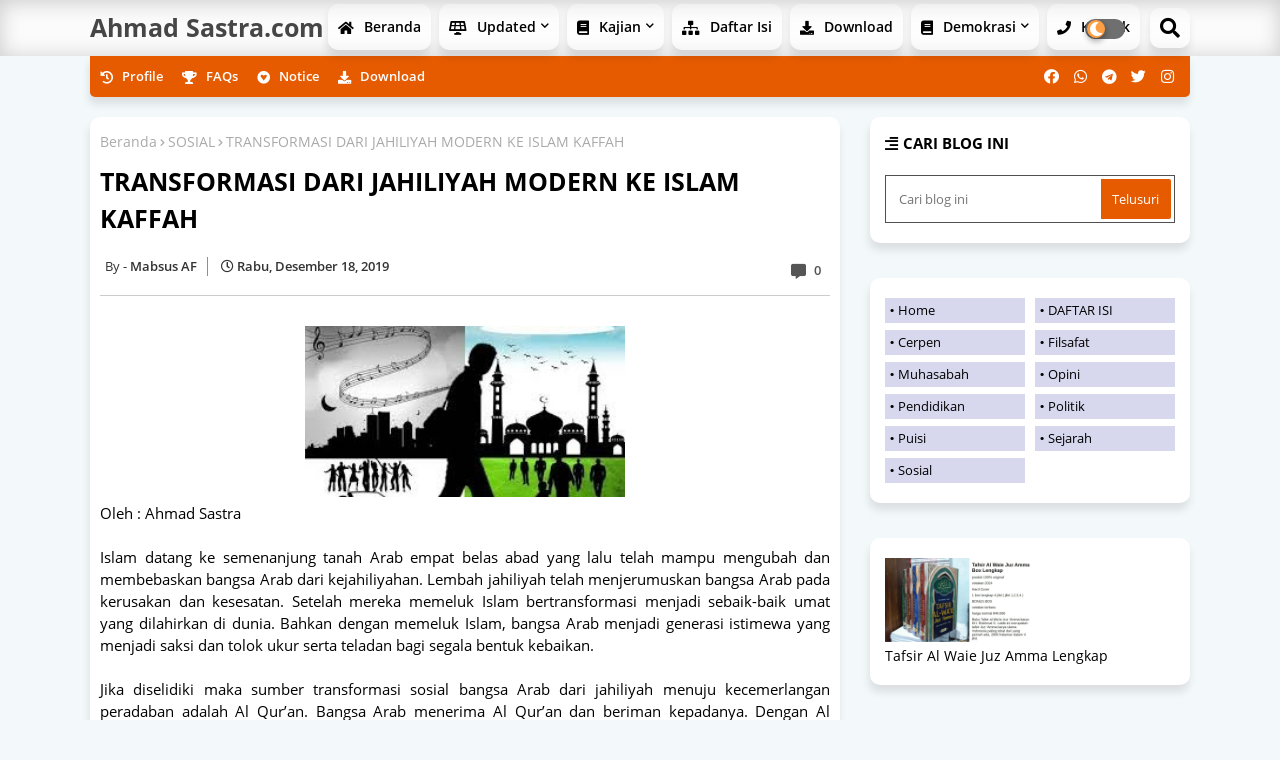

--- FILE ---
content_type: text/html; charset=UTF-8
request_url: https://www.ahmadsastra.com/2019/12/transformasi-dari-jahiliyah-modern-ke-Islam-Kaafah.html
body_size: 58567
content:
<!DOCTYPE html>
<html class='ltr' dir='ltr' lang='id' xmlns='http://www.w3.org/1999/xhtml' xmlns:b='http://www.google.com/2005/gml/b' xmlns:data='http://www.google.com/2005/gml/data' xmlns:expr='http://www.google.com/2005/gml/expr'>
<head>
<!--- Piki Templates All Packed SEO /-->
<meta content='width=device-width, initial-scale=1, minimum-scale=1, maximum-scale=1' name='viewport'/>
<title>TRANSFORMASI DARI JAHILIYAH MODERN KE ISLAM KAFFAH</title>
<meta content='text/html; charset=UTF-8' http-equiv='Content-Type'/>
<meta content='blogger' name='generator'/>
<link href='https://www.ahmadsastra.com/favicon.ico' rel='icon' type='image/x-icon'/>
<link href='https://www.ahmadsastra.com/2019/12/transformasi-dari-jahiliyah-modern-ke-Islam-Kaafah.html' hreflang='x-default' rel='alternate'/>
<meta content='#e65b00' name='theme-color'/>
<meta content='#e65b00' name='msapplication-navbutton-color'/>
<link href='https://www.ahmadsastra.com/2019/12/transformasi-dari-jahiliyah-modern-ke-Islam-Kaafah.html' rel='canonical'/>
<link rel="alternate" type="application/atom+xml" title="Ahmad Sastra.com - Atom" href="https://www.ahmadsastra.com/feeds/posts/default" />
<link rel="alternate" type="application/rss+xml" title="Ahmad Sastra.com - RSS" href="https://www.ahmadsastra.com/feeds/posts/default?alt=rss" />
<link rel="service.post" type="application/atom+xml" title="Ahmad Sastra.com - Atom" href="https://www.blogger.com/feeds/7836824617753368275/posts/default" />

<link rel="alternate" type="application/atom+xml" title="Ahmad Sastra.com - Atom" href="https://www.ahmadsastra.com/feeds/1043333730583352106/comments/default" />
<meta content='Islam datang ke semenanjung tanah Arab empat belas abad yang lalu telah mampu mengubah dan membebaskan bangsa Arab dari kejahiliyahan. Lembah jahiliyah telah menjerumuskan bangsa Arab pada kerusakan dan kesesatan.' name='description'/>
<!-- Metadata for Open Graph protocol available here http://ogp.me/. -->
<meta content='index, follow, max-snippet:-1, max-image-preview:large, max-video-preview:-1' name='robots'/>
<meta content='article' property='og:type'/>
<meta content='TRANSFORMASI DARI JAHILIYAH MODERN KE ISLAM KAFFAH' property='og:title'/>
<meta content='https://www.ahmadsastra.com/2019/12/transformasi-dari-jahiliyah-modern-ke-Islam-Kaafah.html' property='og:url'/>
<meta content='Islam datang ke semenanjung tanah Arab empat belas abad yang lalu telah mampu mengubah dan membebaskan bangsa Arab dari kejahiliyahan. Lembah jahiliyah telah menjerumuskan bangsa Arab pada kerusakan dan kesesatan.' property='og:description'/>
<meta content='Ahmad Sastra.com' property='og:site_name'/>
<meta content='https://blogger.googleusercontent.com/img/b/R29vZ2xl/AVvXsEjTqQcpbb0d0vNp8PeRDEU_PInisNAEoThebcOVio_vf3T5rJwj8W6h2fq8jyiuBvx4GkB9VeD30AEhEB5RQ9irUe4cO2AaHVRK4eVXtf6idMe2D-SiaDw-DOxXLPjlry4GQOd7eFQmXKY/s320/hijrah.jpg' property='og:image'/>
<meta content='https://blogger.googleusercontent.com/img/b/R29vZ2xl/AVvXsEjTqQcpbb0d0vNp8PeRDEU_PInisNAEoThebcOVio_vf3T5rJwj8W6h2fq8jyiuBvx4GkB9VeD30AEhEB5RQ9irUe4cO2AaHVRK4eVXtf6idMe2D-SiaDw-DOxXLPjlry4GQOd7eFQmXKY/s320/hijrah.jpg' name='twitter:image'/>
<meta content='TRANSFORMASI DARI JAHILIYAH MODERN KE ISLAM KAFFAH' property='og:title'/>
<meta content='TRANSFORMASI DARI JAHILIYAH MODERN KE ISLAM KAFFAH' name='keywords'/>
<link href='https://www.ahmadsastra.com/2019/12/transformasi-dari-jahiliyah-modern-ke-Islam-Kaafah.html' hreflang='en' rel='alternate'/>
<meta content='summary_large_image' name='twitter:card'/>
<meta content='TRANSFORMASI DARI JAHILIYAH MODERN KE ISLAM KAFFAH' name='twitter:title'/>
<meta content='https://www.ahmadsastra.com/2019/12/transformasi-dari-jahiliyah-modern-ke-Islam-Kaafah.html' name='twitter:domain'/>
<meta content='Islam datang ke semenanjung tanah Arab empat belas abad yang lalu telah mampu mengubah dan membebaskan bangsa Arab dari kejahiliyahan. Lembah jahiliyah telah menjerumuskan bangsa Arab pada kerusakan dan kesesatan.' name='twitter:description'/>
<meta content='Islam datang ke semenanjung tanah Arab empat belas abad yang lalu telah mampu mengubah dan membebaskan bangsa Arab dari kejahiliyahan. Lembah jahiliyah telah menjerumuskan bangsa Arab pada kerusakan dan kesesatan.' name='twitter:creator'/>
<meta content='en_US' property='og:locale'/>
<meta content='en_GB' property='og:locale:alternate'/>
<meta content='id_ID' property='og:locale:alternate'/>
<link href='//1.bp.blogspot.com' rel='dns-prefetch'/>
<link href='//28.2bp.blogspot.com' rel='dns-prefetch'/>
<link href='//3.bp.blogspot.com' rel='dns-prefetch'/>
<link href='//4.bp.blogspot.com' rel='dns-prefetch'/>
<link href='//2.bp.blogspot.com' rel='dns-prefetch'/>
<link href='//www.blogger.com' rel='dns-prefetch'/>
<link href='//maxcdn.bootstrapcdn.com' rel='dns-prefetch'/>
<link href='//fonts.googleapis.com' rel='dns-prefetch'/>
<link href='//use.fontawesome.com' rel='dns-prefetch'/>
<link href='//ajax.googleapis.com' rel='dns-prefetch'/>
<link href='//resources.blogblog.com' rel='dns-prefetch'/>
<link href='//feeds.feedburner.com' rel='dns-prefetch'/>
<link href='//cdnjs.cloudflare.com' rel='dns-prefetch'/>
<link href='//www.google-analytics.com' rel='dns-prefetch'/>
<link href='//themes.googleusercontent.com ' rel='dns-prefetch'/>
<link href='//pagead2.googlesyndication.com' rel='dns-prefetch'/>
<link href='//googleads.g.doubleclick.net' rel='dns-prefetch'/>
<link href='//www.gstatic.com' rel='preconnect'/>
<link href='//www.googletagservices.com' rel='dns-prefetch'/>
<link href='//static.xx.fbcdn.net' rel='dns-prefetch'/>
<link href='//tpc.googlesyndication.com' rel='dns-prefetch'/>
<link href='//apis.google.com' rel='dns-prefetch'/>
<link href='//www.facebook.com' rel='dns-prefetch'/>
<link href='//connect.facebook.net' rel='dns-prefetch'/>
<link href='//twitter.com' rel='dns-prefetch'/>
<link href='//www.youtube.com' rel='dns-prefetch'/>
<link href='//www.pinterest.com' rel='dns-prefetch'/>
<link href='//www.linkedin.com' rel='dns-prefetch'/>
<!-- Font Awesome Free 5.15.2 -->
<link href='//cdnjs.cloudflare.com/ajax/libs/font-awesome/5.15.2/css/fontawesome.min.css' rel='stylesheet'/>
<!-- Template Style CSS -->
<style id='page-skin-1' type='text/css'><!--
/*
-----------------------------------------------
Blogger Template Style
Name:        Cooking - Blogger Free Template
Version:     1.0.0.V
Author:      Piki Template
Author Url:  https://pikitemplates.com/
Designed by: Piki Templates
Last Update:   01/March/2021
This Theme is Created by pikitemplates.com This work is licensed under a Creative Commons Attribution-NoDerivatives 4.0 International License http://creativecommons.org/licenses/by-nd/4.0/ No One Has Been Permission to Sell Or Distribute this template without Our Permission.
----------------------------------------------- */
/*-- Google Open Sans Font Family --*/
@font-face{font-family:'Open Sans';font-style:italic;font-weight:400;font-display:swap;src:local('Open Sans Italic'),local('OpenSans-Italic'),url(https://fonts.gstatic.com/s/opensans/v17/mem6YaGs126MiZpBA-UFUK0Udc1UAw.woff2) format('woff2');unicode-range:U+0460-052F,U+1C80-1C88,U+20B4,U+2DE0-2DFF,U+A640-A69F,U+FE2E-FE2F}
@font-face{font-family:'Open Sans';font-style:italic;font-weight:400;font-display:swap;src:local('Open Sans Italic'),local('OpenSans-Italic'),url(https://fonts.gstatic.com/s/opensans/v17/mem6YaGs126MiZpBA-UFUK0ddc1UAw.woff2) format('woff2');unicode-range:U+0400-045F,U+0490-0491,U+04B0-04B1,U+2116}
@font-face{font-family:'Open Sans';font-style:italic;font-weight:400;font-display:swap;src:local('Open Sans Italic'),local('OpenSans-Italic'),url(https://fonts.gstatic.com/s/opensans/v17/mem6YaGs126MiZpBA-UFUK0Vdc1UAw.woff2) format('woff2');unicode-range:U+1F00-1FFF}
@font-face{font-family:'Open Sans';font-style:italic;font-weight:400;font-display:swap;src:local('Open Sans Italic'),local('OpenSans-Italic'),url(https://fonts.gstatic.com/s/opensans/v17/mem6YaGs126MiZpBA-UFUK0adc1UAw.woff2) format('woff2');unicode-range:U+0370-03FF}
@font-face{font-family:'Open Sans';font-style:italic;font-weight:400;font-display:swap;src:local('Open Sans Italic'),local('OpenSans-Italic'),url(https://fonts.gstatic.com/s/opensans/v17/mem6YaGs126MiZpBA-UFUK0Wdc1UAw.woff2) format('woff2');unicode-range:U+0102-0103,U+0110-0111,U+0128-0129,U+0168-0169,U+01A0-01A1,U+01AF-01B0,U+1EA0-1EF9,U+20AB}
@font-face{font-family:'Open Sans';font-style:italic;font-weight:400;font-display:swap;src:local('Open Sans Italic'),local('OpenSans-Italic'),url(https://fonts.gstatic.com/s/opensans/v17/mem6YaGs126MiZpBA-UFUK0Xdc1UAw.woff2) format('woff2');unicode-range:U+0100-024F,U+0259,U+1E00-1EFF,U+2020,U+20A0-20AB,U+20AD-20CF,U+2113,U+2C60-2C7F,U+A720-A7FF}
@font-face{font-family:'Open Sans';font-style:italic;font-weight:400;font-display:swap;src:local('Open Sans Italic'),local('OpenSans-Italic'),url(https://fonts.gstatic.com/s/opensans/v17/mem6YaGs126MiZpBA-UFUK0Zdc0.woff2) format('woff2');unicode-range:U+0000-00FF,U+0131,U+0152-0153,U+02BB-02BC,U+02C6,U+02DA,U+02DC,U+2000-206F,U+2074,U+20AC,U+2122,U+2191,U+2193,U+2212,U+2215,U+FEFF,U+FFFD}
@font-face{font-family:'Open Sans';font-style:italic;font-weight:600;font-display:swap;src:local('Open Sans SemiBold Italic'),local('OpenSans-SemiBoldItalic'),url(https://fonts.gstatic.com/s/opensans/v17/memnYaGs126MiZpBA-UFUKXGUdhmIqOjjg.woff2) format('woff2');unicode-range:U+0460-052F,U+1C80-1C88,U+20B4,U+2DE0-2DFF,U+A640-A69F,U+FE2E-FE2F}
@font-face{font-family:'Open Sans';font-style:italic;font-weight:600;font-display:swap;src:local('Open Sans SemiBold Italic'),local('OpenSans-SemiBoldItalic'),url(https://fonts.gstatic.com/s/opensans/v17/memnYaGs126MiZpBA-UFUKXGUdhvIqOjjg.woff2) format('woff2');unicode-range:U+0400-045F,U+0490-0491,U+04B0-04B1,U+2116}
@font-face{font-family:'Open Sans';font-style:italic;font-weight:600;font-display:swap;src:local('Open Sans SemiBold Italic'),local('OpenSans-SemiBoldItalic'),url(https://fonts.gstatic.com/s/opensans/v17/memnYaGs126MiZpBA-UFUKXGUdhnIqOjjg.woff2) format('woff2');unicode-range:U+1F00-1FFF}
@font-face{font-family:'Open Sans';font-style:italic;font-weight:600;font-display:swap;src:local('Open Sans SemiBold Italic'),local('OpenSans-SemiBoldItalic'),url(https://fonts.gstatic.com/s/opensans/v17/memnYaGs126MiZpBA-UFUKXGUdhoIqOjjg.woff2) format('woff2');unicode-range:U+0370-03FF}
@font-face{font-family:'Open Sans';font-style:italic;font-weight:600;font-display:swap;src:local('Open Sans SemiBold Italic'),local('OpenSans-SemiBoldItalic'),url(https://fonts.gstatic.com/s/opensans/v17/memnYaGs126MiZpBA-UFUKXGUdhkIqOjjg.woff2) format('woff2');unicode-range:U+0102-0103,U+0110-0111,U+0128-0129,U+0168-0169,U+01A0-01A1,U+01AF-01B0,U+1EA0-1EF9,U+20AB}
@font-face{font-family:'Open Sans';font-style:italic;font-weight:600;font-display:swap;src:local('Open Sans SemiBold Italic'),local('OpenSans-SemiBoldItalic'),url(https://fonts.gstatic.com/s/opensans/v17/memnYaGs126MiZpBA-UFUKXGUdhlIqOjjg.woff2) format('woff2');unicode-range:U+0100-024F,U+0259,U+1E00-1EFF,U+2020,U+20A0-20AB,U+20AD-20CF,U+2113,U+2C60-2C7F,U+A720-A7FF}
@font-face{font-family:'Open Sans';font-style:italic;font-weight:600;font-display:swap;src:local('Open Sans SemiBold Italic'),local('OpenSans-SemiBoldItalic'),url(https://fonts.gstatic.com/s/opensans/v17/memnYaGs126MiZpBA-UFUKXGUdhrIqM.woff2) format('woff2');unicode-range:U+0000-00FF,U+0131,U+0152-0153,U+02BB-02BC,U+02C6,U+02DA,U+02DC,U+2000-206F,U+2074,U+20AC,U+2122,U+2191,U+2193,U+2212,U+2215,U+FEFF,U+FFFD}
@font-face{font-family:'Open Sans';font-style:normal;font-weight:400;font-display:swap;src:local('Open Sans Regular'),local('OpenSans-Regular'),url(https://fonts.gstatic.com/s/opensans/v17/mem8YaGs126MiZpBA-UFWJ0bbck.woff2) format('woff2');unicode-range:U+0460-052F,U+1C80-1C88,U+20B4,U+2DE0-2DFF,U+A640-A69F,U+FE2E-FE2F}
@font-face{font-family:'Open Sans';font-style:normal;font-weight:400;font-display:swap;src:local('Open Sans Regular'),local('OpenSans-Regular'),url(https://fonts.gstatic.com/s/opensans/v17/mem8YaGs126MiZpBA-UFUZ0bbck.woff2) format('woff2');unicode-range:U+0400-045F,U+0490-0491,U+04B0-04B1,U+2116}
@font-face{font-family:'Open Sans';font-style:normal;font-weight:400;font-display:swap;src:local('Open Sans Regular'),local('OpenSans-Regular'),url(https://fonts.gstatic.com/s/opensans/v17/mem8YaGs126MiZpBA-UFWZ0bbck.woff2) format('woff2');unicode-range:U+1F00-1FFF}
@font-face{font-family:'Open Sans';font-style:normal;font-weight:400;font-display:swap;src:local('Open Sans Regular'),local('OpenSans-Regular'),url(https://fonts.gstatic.com/s/opensans/v17/mem8YaGs126MiZpBA-UFVp0bbck.woff2) format('woff2');unicode-range:U+0370-03FF}
@font-face{font-family:'Open Sans';font-style:normal;font-weight:400;font-display:swap;src:local('Open Sans Regular'),local('OpenSans-Regular'),url(https://fonts.gstatic.com/s/opensans/v17/mem8YaGs126MiZpBA-UFWp0bbck.woff2) format('woff2');unicode-range:U+0102-0103,U+0110-0111,U+0128-0129,U+0168-0169,U+01A0-01A1,U+01AF-01B0,U+1EA0-1EF9,U+20AB}
@font-face{font-family:'Open Sans';font-style:normal;font-weight:400;font-display:swap;src:local('Open Sans Regular'),local('OpenSans-Regular'),url(https://fonts.gstatic.com/s/opensans/v17/mem8YaGs126MiZpBA-UFW50bbck.woff2) format('woff2');unicode-range:U+0100-024F,U+0259,U+1E00-1EFF,U+2020,U+20A0-20AB,U+20AD-20CF,U+2113,U+2C60-2C7F,U+A720-A7FF}
@font-face{font-family:'Open Sans';font-style:normal;font-weight:400;font-display:swap;src:local('Open Sans Regular'),local('OpenSans-Regular'),url(https://fonts.gstatic.com/s/opensans/v17/mem8YaGs126MiZpBA-UFVZ0b.woff2) format('woff2');unicode-range:U+0000-00FF,U+0131,U+0152-0153,U+02BB-02BC,U+02C6,U+02DA,U+02DC,U+2000-206F,U+2074,U+20AC,U+2122,U+2191,U+2193,U+2212,U+2215,U+FEFF,U+FFFD}
@font-face{font-family:'Open Sans';font-style:normal;font-weight:600;font-display:swap;src:local('Open Sans SemiBold'),local('OpenSans-SemiBold'),url(https://fonts.gstatic.com/s/opensans/v17/mem5YaGs126MiZpBA-UNirkOX-hpOqc.woff2) format('woff2');unicode-range:U+0460-052F,U+1C80-1C88,U+20B4,U+2DE0-2DFF,U+A640-A69F,U+FE2E-FE2F}
@font-face{font-family:'Open Sans';font-style:normal;font-weight:600;font-display:swap;src:local('Open Sans SemiBold'),local('OpenSans-SemiBold'),url(https://fonts.gstatic.com/s/opensans/v17/mem5YaGs126MiZpBA-UNirkOVuhpOqc.woff2) format('woff2');unicode-range:U+0400-045F,U+0490-0491,U+04B0-04B1,U+2116}
@font-face{font-family:'Open Sans';font-style:normal;font-weight:600;font-display:swap;src:local('Open Sans SemiBold'),local('OpenSans-SemiBold'),url(https://fonts.gstatic.com/s/opensans/v17/mem5YaGs126MiZpBA-UNirkOXuhpOqc.woff2) format('woff2');unicode-range:U+1F00-1FFF}
@font-face{font-family:'Open Sans';font-style:normal;font-weight:600;font-display:swap;src:local('Open Sans SemiBold'),local('OpenSans-SemiBold'),url(https://fonts.gstatic.com/s/opensans/v17/mem5YaGs126MiZpBA-UNirkOUehpOqc.woff2) format('woff2');unicode-range:U+0370-03FF}
@font-face{font-family:'Open Sans';font-style:normal;font-weight:600;font-display:swap;src:local('Open Sans SemiBold'),local('OpenSans-SemiBold'),url(https://fonts.gstatic.com/s/opensans/v17/mem5YaGs126MiZpBA-UNirkOXehpOqc.woff2) format('woff2');unicode-range:U+0102-0103,U+0110-0111,U+0128-0129,U+0168-0169,U+01A0-01A1,U+01AF-01B0,U+1EA0-1EF9,U+20AB}
@font-face{font-family:'Open Sans';font-style:normal;font-weight:600;font-display:swap;src:local('Open Sans SemiBold'),local('OpenSans-SemiBold'),url(https://fonts.gstatic.com/s/opensans/v17/mem5YaGs126MiZpBA-UNirkOXOhpOqc.woff2) format('woff2');unicode-range:U+0100-024F,U+0259,U+1E00-1EFF,U+2020,U+20A0-20AB,U+20AD-20CF,U+2113,U+2C60-2C7F,U+A720-A7FF}
@font-face{font-family:'Open Sans';font-style:normal;font-weight:600;font-display:swap;src:local('Open Sans SemiBold'),local('OpenSans-SemiBold'),url(https://fonts.gstatic.com/s/opensans/v17/mem5YaGs126MiZpBA-UNirkOUuhp.woff2) format('woff2');unicode-range:U+0000-00FF,U+0131,U+0152-0153,U+02BB-02BC,U+02C6,U+02DA,U+02DC,U+2000-206F,U+2074,U+20AC,U+2122,U+2191,U+2193,U+2212,U+2215,U+FEFF,U+FFFD}
@font-face{font-family:'Open Sans';font-style:normal;font-weight:700;font-display:swap;src:local('Open Sans Bold'),local('OpenSans-Bold'),url(https://fonts.gstatic.com/s/opensans/v17/mem5YaGs126MiZpBA-UN7rgOX-hpOqc.woff2) format('woff2');unicode-range:U+0460-052F,U+1C80-1C88,U+20B4,U+2DE0-2DFF,U+A640-A69F,U+FE2E-FE2F}
@font-face{font-family:'Open Sans';font-style:normal;font-weight:700;font-display:swap;src:local('Open Sans Bold'),local('OpenSans-Bold'),url(https://fonts.gstatic.com/s/opensans/v17/mem5YaGs126MiZpBA-UN7rgOVuhpOqc.woff2) format('woff2');unicode-range:U+0400-045F,U+0490-0491,U+04B0-04B1,U+2116}
@font-face{font-family:'Open Sans';font-style:normal;font-weight:700;font-display:swap;src:local('Open Sans Bold'),local('OpenSans-Bold'),url(https://fonts.gstatic.com/s/opensans/v17/mem5YaGs126MiZpBA-UN7rgOXuhpOqc.woff2) format('woff2');unicode-range:U+1F00-1FFF}
@font-face{font-family:'Open Sans';font-style:normal;font-weight:700;font-display:swap;src:local('Open Sans Bold'),local('OpenSans-Bold'),url(https://fonts.gstatic.com/s/opensans/v17/mem5YaGs126MiZpBA-UN7rgOUehpOqc.woff2) format('woff2');unicode-range:U+0370-03FF}
@font-face{font-family:'Open Sans';font-style:normal;font-weight:700;font-display:swap;src:local('Open Sans Bold'),local('OpenSans-Bold'),url(https://fonts.gstatic.com/s/opensans/v17/mem5YaGs126MiZpBA-UN7rgOXehpOqc.woff2) format('woff2');unicode-range:U+0102-0103,U+0110-0111,U+0128-0129,U+0168-0169,U+01A0-01A1,U+01AF-01B0,U+1EA0-1EF9,U+20AB}
@font-face{font-family:'Open Sans';font-style:normal;font-weight:700;font-display:swap;src:local('Open Sans Bold'),local('OpenSans-Bold'),url(https://fonts.gstatic.com/s/opensans/v17/mem5YaGs126MiZpBA-UN7rgOXOhpOqc.woff2) format('woff2');unicode-range:U+0100-024F,U+0259,U+1E00-1EFF,U+2020,U+20A0-20AB,U+20AD-20CF,U+2113,U+2C60-2C7F,U+A720-A7FF}
@font-face{font-family:'Open Sans';font-style:normal;font-weight:700;font-display:swap;src:local('Open Sans Bold'),local('OpenSans-Bold'),url(https://fonts.gstatic.com/s/opensans/v17/mem5YaGs126MiZpBA-UN7rgOUuhp.woff2) format('woff2');unicode-range:U+0000-00FF,U+0131,U+0152-0153,U+02BB-02BC,U+02C6,U+02DA,U+02DC,U+2000-206F,U+2074,U+20AC,U+2122,U+2191,U+2193,U+2212,U+2215,U+FEFF,U+FFFD}
/*-- Font Awesome Free 5.15.1 --*/
@font-face{font-family:"Font Awesome 5 Brands";font-display:swap;font-style:normal;font-weight:400;font-display:block;src:url(https://cdnjs.cloudflare.com/ajax/libs/font-awesome/5.15.1/webfonts/fa-brands-400.eot);src:url(https://cdnjs.cloudflare.com/ajax/libs/font-awesome/5.15.1/webfonts/fa-brands-400.eot?#iefix) format("embedded-opentype"),url(https://cdnjs.cloudflare.com/ajax/libs/font-awesome/5.15.1/webfonts/fa-brands-400.woff2) format("woff2"),url(https://cdnjs.cloudflare.com/ajax/libs/font-awesome/5.15.1/webfonts/fa-brands-400.woff) format("woff"),url(https://cdnjs.cloudflare.com/ajax/libs/font-awesome/5.15.1/webfonts/fa-brands-400.ttf) format("truetype"),url(https://cdnjs.cloudflare.com/ajax/libs/font-awesome/5.15.1/webfonts/fa-brands-400.svg#fontawesome) format("svg")}.fab{font-family:"Font Awesome 5 Brands";font-weight:400}
@font-face{font-family:"Font Awesome 5 Free";font-display:swap;font-style:normal;font-weight:400;font-display:block;src:url(https://cdnjs.cloudflare.com/ajax/libs/font-awesome/5.15.1/webfonts/fa-regular-400.eot);src:url(https://cdnjs.cloudflare.com/ajax/libs/font-awesome/5.15.1/webfonts/fa-regular-400.eot?#iefix) format("embedded-opentype"),url(https://cdnjs.cloudflare.com/ajax/libs/font-awesome/5.15.1/webfonts/fa-regular-400.woff2) format("woff2"),url(https://cdnjs.cloudflare.com/ajax/libs/font-awesome/5.15.1/webfonts/fa-regular-400.woff) format("woff"),url(https://cdnjs.cloudflare.com/ajax/libs/font-awesome/5.15.1/webfonts/fa-regular-400.ttf) format("truetype"),url(https://cdnjs.cloudflare.com/ajax/libs/font-awesome/5.15.1/webfonts/fa-regular-400.svg#fontawesome) format("svg")}.far{font-family:"Font Awesome 5 Free";font-weight:400}
@font-face{font-family:"Font Awesome 5 Free";font-display:swap;font-style:normal;font-weight:900;font-display:block;src:url(https://cdnjs.cloudflare.com/ajax/libs/font-awesome/5.15.1/webfonts/fa-solid-900.eot);src:url(https://cdnjs.cloudflare.com/ajax/libs/font-awesome/5.15.1/webfonts/fa-solid-900.eot?#iefix) format("embedded-opentype"),url(https://cdnjs.cloudflare.com/ajax/libs/font-awesome/5.15.1/webfonts/fa-solid-900.woff2) format("woff2"),url(https://cdnjs.cloudflare.com/ajax/libs/font-awesome/5.15.1/webfonts/fa-solid-900.woff) format("woff"),url(https://cdnjs.cloudflare.com/ajax/libs/font-awesome/5.15.1/webfonts/fa-solid-900.ttf) format("truetype"),url(https://cdnjs.cloudflare.com/ajax/libs/font-awesome/5.15.1/webfonts/fa-solid-900.svg#fontawesome) format("svg")}.fa,.far,.fas{font-family:"Font Awesome 5 Free"}.fa,.fas{font-weight:900}
/*-- Reset CSS Start Here --*/
a,abbr,acronym,address,applet,b,big,blockquote,body,caption,center,cite,code,dd,del,dfn,div,dl,dt,em,fieldset,font,form,h1,h2,h3,h4,h5,h6,html,i,iframe,img,ins,kbd,label,legend,li,object,p,pre,q,s,samp,small,span,strike,strong,sub,sup,table,tbody,td,tfoot,th,thead,tr,tt,u,ul,var{padding:0;border:0;outline:0;vertical-align:baseline;background:0;margin:0;text-decoration:none;}
form,textarea,input,button{font-family:var(--body-font);-webkit-appearance:none;-moz-appearance:none;appearance:none;border-radius:0;box-sizing:border-box}
.CSS_LIGHTBOX{z-index:999999!important}.CSS_LIGHTBOX_ATTRIBUTION_INDEX_CONTAINER .CSS_HCONT_CHILDREN_HOLDER > .CSS_LAYOUT_COMPONENT.CSS_HCONT_CHILD:first-child > .CSS_LAYOUT_COMPONENT{opacity:0}
input,textarea{outline:none}
/*! normalize.css v3.0.1 | MIT License | git.io/normalize */
dl,ul{list-style-position:inside;font-weight:400;list-style:none}
button{cursor: pointer;outline: none;}
ul li{list-style:none}
caption,th{text-align:center}
html,body{text-size-adjust:none;-webkit-text-size-adjust:none;-moz-text-size-adjust:none;-ms-text-size-adjust:none}
.separator a{clear:none!important;float:none!important;margin-left:0!important;margin-right:0!important}
#Navbar1,#navbar-iframe,.widget-item-control,a.quickedit,.home-link,.feed-links{display:none!important}
.center{display:table;margin:0 auto;position:relative}
.widget > h2,.widget > h3{display:none}
.widget iframe,.widget img{max-width:100%}
.container{width:100%;max-width:1100px;margin:0 auto;padding:0px;box-sizing:border-box}
.center{display:table;margin:0 auto;position:relative}
img{border:0;position:relative}
a,a:visited{text-decoration:none}
.clearfix{clear:both}
.section,.widget,.widget ul{margin:0;padding:0}
a{color:#112b3e}
a img{border:0}
abbr{text-decoration:none}
.widget>h2,.widget>h3{display:none}
*:before,*:after{-webkit-box-sizing:border-box;-moz-box-sizing:border-box;box-sizing:border-box;}
/*-- CSS Variables --*/
html{
--body-font:'Open Sans', Arial, sans-serif;
--title-font:'Open Sans', Arial, sans-serif;
--meta-font:'Open Sans', Arial, sans-serif;
--text-font:'Open Sans', Arial, sans-serif;
--light-solid-color:#c1bbbb;
--black-color:#000000;
--hero-color:#aaaaaa;
--snippet-color:#aba4a4;
--solid-border:#ddd;
--white-bg:#ffffff;
--white-color:#ffffff;
}
.no-items.section{display:none}
h1,h2,h3,h4,h5,h6{font-family:var(--title-font);font-weight:700}
body{position:relative;background:#f3f8fb;font-family:var(--body-font);font-size:14px;font-weight:400;color:#000000;word-wrap:break-word;margin:0;padding:0;font-style:normal;line-height:1.4em}
#outer-wrapper{position:relative;overflow:hidden;width:100%;max-width:100%;margin:0 auto}
.outer-container{width:1178px}
h1{font-size:26px;line-height:28px}
h3{font-size:22px;line-height:21px}
h4{font-size:20px;line-height:18px}
h5{font-size:16px;line-height:16px}
h6{font-size:13px;line-height:13px;margin-bottom:0;margin-top:0}
@media only screen and (min-width:1025px){h1{font-size:42px;line-height:46px}
h2{font-size:36px;line-height:40px}
h3{font-size:28px;line-height:35px}
h4{font-size:21px;line-height:26px}
}
.post-body h1{font-size:28px}
.post-body h2{font-size:24px}
.post-body h3{font-size:21px}
.post-body h4{font-size:18px}
.post-body h5{font-size:16px}
.post-body h6{font-size:13px}
.dark .post-body h1,.dark .post-body h2,.dark .post-body h3,.dark .post-body h4,.dark .post-body h5,.dark .post-body h6{color:#ccc}
.dark{background:#292929;color:rgba(255,255,255,.7)}
.dark a, .dark .Text .widget-content, .dark .cooking-area .image-caption{color:rgba(255,255,255,.7)}
.dark a{color:rgba(255,255,255,.7)!important}
.dark a:hover{color:rgba(255,255,255,.4)}
.dark .post-body p,.dark .post-body span{background:transparent!important;color:#fff!important}
.dark #topbar{background:#222}
#center-container{position:relative;float:left;width:100%;overflow:hidden;padding:20px 0 0;margin:0}
#center-container > .container{margin:0 auto}
#feed-view{position:relative;float:left;width:calc(100% - (320px + 30px));box-sizing:border-box;padding:0}
#sidebar-container{position:relative;float:right;width:320px;box-sizing:border-box;padding:0}
.post-filter-image{position:relative;display:block;transition:transform .3s ease}
.post-filter-link,.comments .avatar-image-container{background-color:rgba(155,155,155,0.07);color:transparent!important}
.background-layer:before{content:'';position:absolute;left:0;right:0;bottom:0;height:66%;background-image:linear-gradient(to bottom,transparent,rgba(0,0,0,0.7));-webkit-backface-visibility:hidden;backface-visibility:hidden;z-index:2;opacity:1;margin:0;transition:opacity .25s ease}
.snip-thumbnail{position:relative;width:100%;height:100%;display:block;object-fit:cover;z-index:1;opacity:0;transition:opacity .30s ease,transform .30s ease}
.snip-thumbnail.lazy-img{opacity:1}
.row,.row-1{position:relative;}
.post-filter-link:hover .snip-thumbnail{transform:scale(1.05);}
/*-- Social Icons Start Here (Global FontAwesome Icon Codes) --*/
.social-footer a:before,.social a:before{display:inline-block;font-family:'Font Awesome 5 Brands';font-style:normal;font-weight:400}
.social-footer .blogger a:before,.social .blogger:before{content:"\f37d"}
.social-footer .behance a:before,.social .behance:before{content:"\f1b4"}
.social-footer .digg a:before,.social .digg:before{content:"\f1a6"}
.social-footer .instagram a:before,.social .instagram:before{content:"\f16d"}
.social-footer .pinterest a:before,.social .pinterest:before{content:"\f0d2"}
.social-footer .rss a:before,.social .rss:before{content:'\f09e';font-family:'Font Awesome 5 Free';font-weight:900}
.social-footer .facebook a:before,.social .facebook:before{content:"\f09a"}
.social-footer .facebook-f a:before,.social .facebook-f:before{content:"\f09a"}
.social-footer .twitter a:before,.social .twitter:before{content:"\f099"}
.social-footer .youtube a:before,.social .youtube:before{content:"\f167"}
.social-footer .stack-overflow a:before,.social .stack-overflow:before{content:"\f16c"}
.social-footer .github a:before,.social .github:before{content:"\f09b"}
.social-footer .linkedin a:before,.social .linkedin:before{content:"\f0e1"}
.social-footer .skype a:before,.social .skype:before{content:"\f17e"}
.social-footer .stumbleupon a:before,.social .stumbleupon:before{content:"\f1a4"}
.social-footer .tumblr a:before,.social .tumblr:before{content:"\f173"}
.social-footer .vk a:before,.social .vk:before{content:"\f189"}
.social-footer .reddit a:before,.social .reddit:before{content:"\f1a1"}
.social-footer .whatsapp a:before,.social .whatsapp:before{content:"\f232"}
.social-footer .telegram a:before,.social .telegram:before{content:"\f2c6"}
.social-footer .dribbble a:before,.social .dribbble:before{content:"\f17d"}
.social-footer .soundcloud a:before,.social .soundcloud:before{content:"\f1be"}
.social-footer .twitch a:before,.social .twitch:before{content:"\f1e8"}
.social-footer .delicious a:before,.social .delicious:before{content:"\f1a5"}
.social-footer .codepen a:before,.social .codepen:before{content:"\f1cb"}
.social-footer .snapchat a:before,.social .snapchat:before{content:"\f2ac"}
.social-footer .email a:before,.social .email:before{content:'\f0e0';font-family:'Font Awesome 5 Free'}
.social-footer .external-link a:before,.social .external-link:before{content:'\f35d';font-family:'Font Awesome 5 Free';font-weight:900}
.social-bg li .blogger,.social-bg-hover .blogger a:hover{background-color:#ff5722}
.social-bg li .facebook,.social-bg li .facebook-f,.social-bg-hover .facebook a:hover,.social-bg-hover .facebook-f a:hover{background-color:#3b5999}
.social-bg li .twitter,.social-bg-hover .twitter a:hover{background-color:#00acee}
.social-bg li .youtube,.social-bg-hover .youtube a:hover{background-color:#f50000}
.social-bg li .messenger,.social-bg-hover .messenger a:hover{background-color:#0084ff}
.social-bg li .snapchat,.social-bg-hover .snapchat a:hover{background-color:#ffe700}
.social-bg li .telegram,.social-bg-hover .telegram a:hover{background-color:#179cde}
.social-bg li .instagram,.social-bg-hover .instagram a:hover{background:linear-gradient(15deg,#ffb13d,#dd277b,#4d5ed4)}
.social-bg li .pinterest,.social-bg li .pinterest-p,.social-bg-hover .pinterest a:hover,.social-bg-hover .pinterest-p a:hover{background-color:#ca2127}
.social-bg li .dribbble,.social-bg-hover .dribbble a:hover{background-color:#ea4c89}
.social-bg li .linkedin,.social-bg-hover .linkedin a:hover{background-color:#0077b5}
.social-bg li .stumbleupon,.social-bg-hover .stumbleupon a:hover{background-color:#eb4823}
.social-bg li .vk,.social-bg-hover .vk a:hover{background-color:#4a76a8}
.social-bg li .stack-overflow,.social-bg-hover .stack-overflow a:hover{background-color:#f48024}
.social-bg li .github,.social-bg-hover .github a:hover{background-color:#24292e}
.social-bg li .soundcloud,.social-bg-hover .soundcloud a:hover{background:linear-gradient(#ff7400,#ff3400)}
.social-bg li .behance,.social-bg-hover .behance a:hover{background-color:#191919}
.social-bg li .digg,.social-bg-hover .digg a:hover{background-color:#1b1a19}
.social-bg li .delicious,.social-bg-hover .delicious a:hover{background-color:#0076e8}
.social-bg li .codepen,.social-bg-hover .codepen a:hover{background-color:#000}
.social-bg li .flipboard,.social-bg-hover .flipboard a:hover{background-color:#f52828}
.social-bg li .reddit,.social-bg-hover .reddit a:hover{background-color:#ff4500}
.social-bg li .tumblr,.social-bg-hover .tumblr a:hover{background-color:#365069}
.social-bg li .twitch,.social-bg-hover .twitch a:hover{background-color:#6441a5}
.social-bg li .rss,.social-bg-hover .rss a:hover{background-color:#ffc200}
.social-bg li .skype,.social-bg-hover .skype a:hover{background-color:#00aff0}
.social-bg li .whatsapp,.social-bg-hover .whatsapp a:hover{background-color:#3fbb50}
.social-bg li .discord,.social-bg-hover .discord a:hover{background-color:#7289da}
.social-bg li .share,.social-bg-hover .share a:hover{background-color:var(--hero-color)}
.social-bg li .email,.social-bg-hover .email a:hover{background-color:#888}
.social-bg li .external-link,.social-bg-hover .external-link a:hover{background-color:#3500e5}
.whatsapp-desktop{display:inline-block}
.whatsapp-mobile{display:none}
.top-bar{height:41px}
.top-bar .container{height:41px;background:#e65b00;padding:0 10px;border-radius:0 0 5px 5px;box-shadow: -1px 7px 8px 0 rgba(0 0 0 / 0.10);}
#top-menu{float:left}
#top-menu .selectnav,.food-filter-logo{display:none}
.menu-top li{display:inline-block;line-height:40px;padding:0 15px 0 0}
.menu-top li a{color:#ffffff;text-transform:capitalize;font-size:13px;font-weight:600;text-decoration:none}
.menu-top li a:hover, .social-sec .social li a:hover{opacity:0.8}
#top-social{float:right}
.dark .title h3,.dark .follow-by-email-title,.dark .post-snip,.dark .author-description span,.dark .comment-bubble,.dark .list-label li a:before{color:#fff}
.dark .related-lights .related-item,.dark .blog-pager .page-active,.dark .blog-pager a,.dark.blog-pager span{background:#222}
.dark .FollowByEmail .widget-content,.dark .piki-ads-res,.dark .related-light .widget-title,.dark .comments .comment .comment-actions a,.dark .piki-ads,.dark .darkmode-box .widget>.widget-title,.dark .related-light .widget-title.dark .cloud-label li a,.dark .blog-pager,.dark .comments .comments-content .comment-content,.dark .queryMessage{background:#3a3a3a}
.dark .entry-title,.dark h3.title,.dark .queryMessage{color:#E4E4E4! important}
.dark .content article,.dark .MenuFastPro{background:transparent}
.dark .post-body ol>li:before{color:#eee}
.dark .slider-nav{background:#292929}
.dark .pro-light-wrap,.dark .pro-light,.dark #MenuFast-pro ul>li>ul{background:#383838;}
.dark .top-bar{background:#2d2d2d;border:none}
.dark #Label1 .label-size a,.dark #Label1 .label-size span{background:rgba(255,255,255,.1);border:0}
.mega-mode{position:relative;padding:0 15px;margin-right:10px;text-align:center;border-radius:30px;display:inline-block;align-items:center;z-index:999}
.dark-button{display:none;}
.dark-button + .dark-toggle{outline:0;display:inline-block;width:40px;height:20px;vertical-align:middle;position:relative;cursor:pointer;margin-left:5px;-webkit-user-select:none;-moz-user-select:none;-ms-user-select:none;user-select:none;}
.dark-mode + .dark-toggle{border-radius:99em;transition:all .4s ease}
.dark-mode + .dark-toggle:after{content:'\f186';font-family:'Font Awesome 5 Free';font-weight:900;color:#fff;line-height:18px;border-radius:100px;background:#ff9f43 ;transition:left 0.3s cubic-bezier(0.175,0.885,0.32,1.275),padding 0.3s ease,margin 0.3s ease;position:absolute;width:18px;height:18px;top:1px;left:2px;box-shadow:0 3px 6px rgba(0,0,0,0.16),0 3px 6px rgba(0,0,0,0.23)}
.dark-mode + .dark-toggle{background:#6f6f6f}
.dark .dark-mode + .dark-toggle:after{left:53%;background:#887fff}
.social-sec .social li{display:inline-block;list-style:none;line-height:40px}
.social-sec .social li a{display:block;height:40px;width:25px;line-height:40px;font-size:15px;text-align:center;color:#ffffff}
.social-sec .social{width:100%;text-align:right;line-height:40px}
.mobile-light{bottom:0;text-align:center;width:100%;border-top:1px solid #737373;margin:5px 0}
.mobile-light .nav1 li{display:inline-block;padding:0;margin:0}
.mobile-light ul.nav1{text-align:center;display:inline-block}
.mobile-light .nav1 li a{font-size:14px;font-weight:400;display:block;color:#dadada;padding:0 0 0 5px;margin:0 0 0 10px}
#foodMenu-list>.mega-menu{position:unset!important}
.MenuFast-pro li:hover .CookFood-open{opacity:1;visibility:visible}
.drop-down>a:after{content:'\f078';float:right;font-family:'Font Awesome 5 Free';font-size:9px;font-weight:900;margin:-1px 0 0 5px}
.CookFood-open{top:59px;transition:all .3s ease;-webkit-transition:all .3s ease;-moz-transition:all .3s ease;-o-transition:all .3s ease;opacity:0;visibility:hidden;width:100%;left:0;box-sizing:border-box;right:0;z-index:3333;color:var(--white-bg);height:auto;padding:20px;text-align:center;min-height:100px;position:absolute;background-color:#ffffff;box-shadow:0 10px 10px rgba(0,0,0,0.28)}
.MenuFast-pro li:hover .CookFood-open{margin-top:1px;opacity:1;visibility:visible}
.MenuPop{width:calc((100% - 50px) / 5);box-sizing:border-box;float:left;overflow:hidden;position:relative}
.MenuPop:last-child{margin-right:0}
.MenuPop .post-filter-link{height:100%}
.MenuPops{display:flex;justify-content:space-between;flex-wrap:wrap}
.MenuPops .mega-menu-thumb{height:180px;display:block;overflow:hidden;border-radius:15px;}
.MenuPops .entry-title{font-size:14px;font-weight:700;line-height:1.5em}
/*----- Table of Content (TOC). -----*/
.xxqo-tociki-pro{display:flex;width:100%;clear:both;margin:0}
.xxqo-tociki-inner{position:relative;max-width:100%;font-size:14px;color:#000;background-color:rgba(165 165 165 / 10%);overflow:hidden;line-height:23px;border:1px solid #a0a0a0;border-radius:5px}
a.xxqo-tociki-title{position:relative;display:flex;align-items:center;justify-content:space-between;height:38px;font-size:16px;font-weight:600;color:#000;padding:0 15px;margin:0}
.xxqo-tociki-title-text{display:flex}
.xxqo-tociki-title-text:before{content:'\f0cb';font-family:'Font Awesome 5 Free';font-size:14px;font-weight:900;margin:0 5px 0 0}
.xxqo-tociki-title:after{content:'\f078';font-family:'Font Awesome 5 Free';font-size:12px;font-weight:900;margin:0 0 0 25px}
.xxqo-tociki-title.opened:after{content:'\f077'}
a.xxqo-tociki-title:hover{text-decoration:none}
#xxqo-tociki{display:none;padding:0 15px 10px;margin:0}
#xxqo-tociki ol{padding:0 0 0 15px}
#xxqo-tociki li{font-size:14px;margin:10px 0}
#xxqo-tociki li a{color:#000000}
#xxqo-tociki li a:hover{color:#e65b00;text-decoration:underline}
/*----- Table of Content (TOC). -----*/
.xxqo-tociki-pro{display:flex;width:100%;clear:both;margin:0}
.xxqo-tociki-inner{position:relative;max-width:100%;font-size:14px;color:#000;background-color:rgba(165 165 165 / 10%);overflow:hidden;line-height:23px;border:1px solid #a0a0a0;border-radius:5px}
a.xxqo-tociki-title{position:relative;display:flex;align-items:center;justify-content:space-between;height:38px;font-size:16px;font-weight:600;color:#000;padding:0 15px;margin:0}
.xxqo-tociki-title-text{display:flex}
.xxqo-tociki-title-text:before{content:'\f0cb';font-family:'Font Awesome 5 Free';font-size:14px;font-weight:900;margin:0 5px 0 0}
.xxqo-tociki-title:after{content:'\f078';font-family:'Font Awesome 5 Free';font-size:12px;font-weight:900;margin:0 0 0 25px}
.xxqo-tociki-title.opened:after{content:'\f077'}
a.xxqo-tociki-title:hover{text-decoration:none}
#xxqo-tociki{display:none;padding:0 15px 10px;margin:0}
#xxqo-tociki ol{padding:0 0 0 15px}
#xxqo-tociki li{font-size:14px;margin:10px 0}
#xxqo-tociki li a{color:#000000}
#xxqo-tociki li a:hover{color:#e65b00;text-decoration:underline}
/*----- Cap the total number of ads (widgets and inline ads). -----*/
#top-ad-placeholder .widget > .widget-title,#bottom-ad-placeholder .widget > .widget-title{display:none}
#top-ad-placeholder,#bottom-ad-placeholder{margin:15px 0;padding:0;width:100%;overflow:hidden;}
.main-ads-pikihome{position:relative;float:left;width:100%;margin:15px 0 0}
.main-ads-pikihome .widget{position:relative;float:left;width:100%;line-height:0;margin:0 0 5px}
.main-ads-pikihome .widget > .widget-title,#post-placeholder .widget > .widget-title{display:none}
#post-placeholder{position:relative;box-sizing:border-box;width:100%;height:auto;padding:0 5px;margin:10px 0}
#post-placeholder .widget{position:relative;width:100%;line-height:0;height:auto}
/*----- Standard footer section under Parent of Center Container element. -----*/
#footer-container{display:block;width:100%;color:#404040;margin:auto;padding:0;border-top:1px solid rgba(255,255,255,0.08);overflow:hidden}
#footer-container .footer-copyright{position:relative;float:left;font-size:13px;line-height:40px;margin:0}
.copyright-text{margin:0;color:#404040;;line-height:50px;}
#footer-container .footer-copyright a{color:#828282}
#footer-container .footer-copyright a:hover{color:#404040}
#footer-NBogger-menu{float:right;position:relative;display:block;margin:5px 0 0}
#footer-NBogger-menu .widget > .widget-title,#footer-copyright .widget > .widget-title{display:none}
.footer-NBogger-menu ul li{position:relative;float:left;margin:0}
.footer-NBogger-menu ul li a{float:left;font-size:14px;color:#404040;height:30px;line-height:40px;padding:0 5px;margin:0 0 20px}
#footer-NBogger-menu ul li a:hover{color:#df1023}
/*-- Top Social Menu CSS (IE/ IE9 etc.) --*/
.socialFilter .external-link a{background-color:#e65b00}
.sharing-button .facebook a,.sharing-button .facebook-f a{background-color:#3b5999}
.sharing-button .twitter a,.sharing-button .twitter-square a{background-color:#00acee}
.sharing-button .reddit a{background-color:#ff4500}
.sharing-button .pinterest a,.sharing-button .pinterest-p a{background-color:#ca2127}
.sharing-button .linkedin a{background-color:#0077b5}
.sharing-button .whatsapp a{background-color:#3fbb50}
.sharing-button .email a{background-color:#888}
.food-filter .fa{color:#FFF! important}
.dark .pro-light-wrap,.dark .pro-light{box-shadow:none;}
/*-- Top Social Menu Code (jQuery Latest Menu) --*/
#Menu-light{position:relative;float:left;width:100%;height:auto;margin:0}
.pro-light-wrap,.pro-light{position:relative;float:left;width:100%;height:56px;background:#fbfbfb;box-sizing:border-box;padding:0;margin:0;box-shadow:inset 0px 2px 20px 1px rgba(23 23 23 / 0.20);}
#Menu-light .container{position:relative;margin:0 auto}
.SuperLogo-wrap{position:relative;width:100%;float:left;margin:0 30px 0 0}
.SuperLogo{position:relative;float:left;height:44px;padding:5px 0;margin:0}
.SuperLogo .SuperLogo-img{display:flex;align-items:center;height:40px;overflow:hidden;margin:0;}
.SuperLogo img{display:block;max-width:100%;max-height:100%;margin:0;}
.show-cooks-container{display:none;color:#000;height:40px;font-size:17px;padding:0 15px;background:rgba(255 255 255 / 0.37);border-radius:10px;box-shadow:-1px 7px 8px 0 rgba(0 0 0 / 0.10);}
.header-section{position:relative;display:flex;flex-wrap:wrap;justify-content:space-between;float:left;width:100%;margin:0;}
.header-left{position:static;display:flex;margin:0;}
.header-right{position:absolute;top:0;right:0;margin:0;}
.SuperLogo .widget{position:relative;display:flex;align-items:center;height:100%;margin:0;}
.SuperLogo-img .logo-img{display:flex;align-items:center;height:40px;overflow:hidden;margin:0;}
.SuperLogo h1{display:block;font-size:25px;color:#464646;height:30px;line-height:30px;overflow:hidden;padding:0;margin:0}
.SuperLogo h1 a{color:#464646}
.SuperLogo #title-header{display:none;visibility:hidden}
.pro-light.show{top:0;}
.dark .top-bar .container{background: #818181;}
.main-menu-wrap{position:static;height:56px;margin:0}
#MenuFast-pro .widget,#MenuFast-pro .widget>.widget-title{display:none}
#MenuFast-pro .show-menu{display:block}
#MenuFast-pro{position:static;height:56px;z-index:10}
#MenuFast-pro ul>li{position:relative;float:left;display:inline-block;padding:0;margin:4px 4px;height:46px;background:rgba(255 255 255 / 0.37);border-radius:10px;box-shadow:-1px 7px 8px 0 rgba(0 0 0 / 0.10);}
#foodMenu-list>li>a{position:relative;display:block;height:46px;font-size:14px;color:#000000;font-weight:600;text-transform:capitalize;line-height:46px;padding:0 10px;margin:0}
#foodMenu-list>li>a:hover{color:#e65b00}
#MenuFast-pro ul>li>ul{position:absolute;float:left;left:0;top:52px;width:180px;background:#434343;z-index:99999;visibility:hidden;opacity:0;-webkit-transform:translateY(-10px);transform:translateY(-10px);padding:0;box-shadow:0 2px 5px 0 rgba(0,0,0,0.15),0 2px 10px 0 rgba(0,0,0,0.17)}
#MenuFast-pro ul>li>ul>li>ul{position:absolute;top:0;left:100%;-webkit-transform:translateX(-10px);transform:translateX(-10px);margin:0}
#MenuFast-pro ul>li>ul>li{display:block;float:none;position:relative}
#MenuFast-pro ul>li>ul>li a{position:relative;display:block;height:46px;font-size:13px;color:#ffffff;line-height:46px;font-weight:400;box-sizing:border-box;padding:0 15px;margin:0;border-bottom:1px solid rgba(155,155,155,0.07)}
#MenuFast-pro ul>li>ul>li:last-child a{border:0}
#foodMenu-list>li>a i:before, #MenuFast-pro ul>li>ul>li a i:before, .menu-top li a i:before{position:relative;vertical-align:middle;margin-right:6px;}
#MenuFast-pro ul>li>ul>li:hover>a{color:#ccc}
#MenuFast-pro ul>li.sub-tab>a:after{content:'\f078';float:right;font-family:'Font Awesome 5 Free';font-size:9px;font-weight:900;margin:-1px 0 0 5px}
#MenuFast-pro ul>li>ul>li.sub-tab>a:after{content:'\f054';float:right;margin:0}
#MenuFast-pro ul>li:hover>ul,#MenuFast-pro ul>li>ul>li:hover>ul{visibility:visible;opacity:1;-webkit-backface-visibility:hidden;backface-visibility:hidden;-webkit-transform:translate(0);transform:translate(0)}
#MenuFast-pro ul ul{transition:all .35s ease}
.loading-icon{width:100%;height:100%;line-height:300px;display:block;text-align:center}
.loading-icon:after{content:"";width:40px;height:40px;border-radius:50%;border:2px solid #000000;border-right:2px solid #c1c1c1;display:inline-block;animation:runload 0.6s infinite}
@-webkit-keyframes runload{0%{-webkit-transform:rotate(0deg);transform:rotate(0deg)}
to{-webkit-transform:rotate(1turn);transform:rotate(1turn)}
}
@keyframes runload{0%{-webkit-transform:rotate(0deg);transform:rotate(0deg)}
to{-webkit-transform:rotate(1turn);transform:rotate(1turn)}
}
.loading-frame{-webkit-animation-duration:.5s;animation-duration:.5s;-webkit-animation-fill-mode:both;animation-fill-mode:both}
@keyframes fadeIn{from{opacity:0}
to{opacity:1}
}
.run-time{animation-name:fadeIn}
@keyframes fadeInUp{from{opacity:0;transform:translate3d(0,5px,0)}
to{opacity:1;transform:translate3d(0,0,0)}
}
.load-time{animation-name:fadeInUp}
.overlay{visibility:hidden;opacity:0;position:fixed;top:0;left:0;right:0;bottom:0;z-index:1000;margin:0;transition:all .25s ease}
.show-cooks-container:before{content:"\f0c9";font-family:'Font Awesome 5 Free';font-size:20px;font-weight:900}
#cooks-container{display:none;position:fixed;width:100%;height:100%;top:0;left:0;bottom:0;background:#d80418;background:-moz-linear-gradient(90deg,#d80418 0,#b58a29 100%);background:-webkit-linear-gradient(90deg,#d80418 0,#b58a29 100%);background:linear-gradient(90deg,#d80418 0,#b58a29 100%);overflow:auto;z-index:1010;left:0;-webkit-transform:translateX(-100%);transform:translateX(-100%);visibility:hidden;box-shadow:3px 0 7px rgba(0,0,0,0.1);-webkit-transition:all .5s cubic-bezier(.79,.14,.15,.86);-moz-transition:all .5s cubic-bezier(.79,.14,.15,.86);-o-transition:all .5s cubic-bezier(.79,.14,.15,.86);transition:all .5s cubic-bezier(.79,.14,.15,.86)}
.light-open #cooks-container{-webkit-transform:translateX(0);transform:translateX(0);visibility:visible;opacity:.99;-webkit-transition:all .5s cubic-bezier(.79,.14,.15,.86);-moz-transition:all .5s cubic-bezier(.79,.14,.15,.86);-o-transition:all .5s cubic-bezier(.79,.14,.15,.86);transition:all .5s cubic-bezier(.79,.14,.15,.86)}
.area-light{float:left;width:100%;margin:30px 0;opacity:0;transition:all ease-in-out .3s;box-sizing:border-box;}
#cooks-container{transition:all .6s ease-in-out}
.hide-food-filter:hover{transform:rotate(90deg)}
.hide-food-filter{position:absolute;top:0;right:0;display:block;color:#ffffff;font-size:26px;line-height:80px;text-align:center;cursor:pointer;z-index:20;padding:0 20px;-webkit-transition:transform ease-out .2s;-moz-transition:transform ease-out .2s;-ms-transition:transform ease-out .2s;-o-transition:transform ease-out .2s;transition:transform ease-out .2s;transform:rotate(0deg)}
.hide-food-filter:before{content:"\f00d";font-family:'Font Awesome 5 Free';font-weight:900}
.light-open .area-light,.light-open .cooks-container-flex{opacity:1}
.cooks-container-flex{display:flex;flex-direction:column;opacity:0;justify-content:space-between;float:left;width:100%;height:calc(100% - 70px);transition:all ease-in-out .3s}
.food-filter{position:relative;float:left;width:100%;box-sizing:border-box;padding:25px}
.food-filter>ul{margin:0}
#MenuFast-pro .fa{padding:0 5px}
.food-filter .fa{margin:5px;padding:auto}
.food-filter .m-sub{display:none;padding:0}
.food-filter ul li{position:relative;display:block;overflow:hidden;float:left;width:100%;font-size:14px;font-weight:600;line-height:50px;margin:0;padding:0}
.food-filter>ul li ul{overflow:hidden}
.food-filter ul li a{color:#000000;padding:0 5px;display:block}
.food-filter>ul>li>a{text-transform:capitalize;border-bottom:1px solid rgba(255,255,255,0.2)}
.food-filter>ul>li.sub-tab>a:after,.food-filter>ul>li>ul>li.sub-tab>a:after{font-family:'Font Awesome 5 Free';font-weight:900;content:"\f078";font-size:12px;position:absolute;top:0;right:0;margin-right:10px;height:100%;flex-direction:row;align-items:center;justify-content:center}
.food-filter ul li.sub-tab.show>a:after{content:'\f077'}
.food-filter ul li a:hover,.food-filter ul li.sub-tab.show>a,.food-filter ul li.sub-tab.show>.submenu-toggle{color:fff}
.food-filter>ul>li>ul>li a:before{content:"\2022";font-family:'Font Awesome 5 Free';font-style:normal;font-weight:700;color:#fff;font-size:15px;padding-right:5px}
.food-filter>ul>li>ul>li a{font-size:13px;font-weight:600;color:#000000;background:rgba(255,255,255,0.12);padding:0 0 0 35px;border-bottom:1px solid rgba(255,255,255,0.2)}
.food-filter>ul>li>ul>li>ul>li>a{padding:0 0 0 30px}
.food-filter ul>li>.submenu-toggle:hover{color:#222222}
.social-light{position:relative;float:left;margin:0 0 0 25px}
.social-light ul{display:block;text-align:center;margin:0}
.social-light ul li{display:inline-block;margin:0 5px}
.social-light ul li a{display:block;font-size:20px;color:#fbfbfb;padding:0 5px}
.social-light ul li a:hover{opacity:1}
.fixed-nos{position:fixed;top:-56px;left:0;width:100%;z-index:990;transition:top .17s ease}
.light-open .fixed-nos{top:0}
.light-open,.active-search{overflow:hidden;left:0;right:0}
.search-wrap{position:relative;display:flex;height:56px;align-items:center;z-index:11;margin:0;}
.search-container-overlay.search-container-overlay-show .search-container-close{display:block}
.search-container input::-webkit-input-placeholder{color:rgba(255,255,255,0.63)}
.search-button{color:#000000;top:0;right:0;width:40px;height:40px;font-size:20px;text-align:center;line-height:40px;cursor:pointer;z-index:20;padding:0;margin:0;background: rgba(255 255 255 / 0.37);border-radius:10px;box-shadow:-1px 7px 8px 0 rgb(0 0 0 / 10%);transition:margin .25s ease;}
.search-button:before{content:"\f002";font-family:'Font Awesome 5 Free';font-weight:900}
.search-container-overlay.search-container-overlay-show{visibility:visible;display:block;z-index:9999;transform:scale(1)}
.search-container-overlay{background:#d80418;background:-moz-linear-gradient(90deg,#d80418 0,#b58a29 100%);background:-webkit-linear-gradient(90deg,#d80418 0,#b58a29 100%);background:linear-gradient(90deg,#d80418 0,#b58a29 100%);opacity:.99;width:100%;height:100%;position:fixed;top:0;left:0;display:block;visibility:hidden;z-index:999999;transform:scale(0);text-align:center;-webkit-transition:all .4s cubic-bezier(.79,.14,.15,.86);-moz-transition:all .5s cubic-bezier(.79,.14,.15,.86);-o-transition:all .5s cubic-bezier(.79,.14,.15,.86);transition:all .5s cubic-bezier(.79,.14,.15,.86)}
.search-container-close{position:absolute;right:20px;top:35px;padding:20px;font-size:30px;-webkit-transition:transform ease-out .2s;-moz-transition:transform ease-out .2s;-ms-transition:transform ease-out .2s;-o-transition:transform ease-out .2s;transition:transform ease-out .2s;transform:rotate(0deg);color:#ffffff}
.search-container-close:after{content:"\f00d";font-family:'Font Awesome 5 Free';font-weight:900}
.search-container-close:hover{transform:rotate(90deg)}
input.search-input{background-color:transparent;border:0;text-align:start;font-size:35px;padding:20px;color:#fff;-webkit-transition:all .3s ease-out;-moz-transition:all .3s ease-out;-ms-transition:all .3s ease-out;-o-transition:all .3s ease-out;transition:all .3s ease-out}
.search-container-wrapper .fa-search{font-size:25px;position:absolute;right:20px;top:20px;color:rgba(255,255,255,0.65);-webkit-transition:all .2s ease-out;-moz-transition:all .2s ease-out;-ms-transition:all .2s ease-out;-o-transition:all .2s ease-out;transition:all .2s ease-out}
.search-container-wrapper form{position:relative}
form.search-container{max-width:100%;border:1px solid rgba(255,255,255,0.49)}
input.search-input[type=text]{width:83%;height:60px;display:block}
.search-msg{text-align:center;font-size:18px;color:rgba(255,255,255,0.96);padding:5px 0;margin:10px 0;border-bottom:1px dashed rgba(255 255 255 / 36%)}
.search-container-wrapper{display:inline-block;max-width:1000px;margin:0 10px;vertical-align:middle;text-align:center;font-size:18px;-webkit-transform:scale(0.9);-moz-transform:scale(0.9);-ms-transform:scale(0.9);-o-transform:scale(0.9);transform:scale(0.9);ms-transform:scale(0.9);opacity:0;visibility:hidden;-webkit-transition:all ease-in-out .3s;-moz-transition:all ease-in-out .3s;-ms-transition:all ease-in-out .3s;-o-transition:all ease-in-out .3s;transition:all ease-in-out .3s}
.search-container-overlay-show .search-container-wrapper{opacity:1;visibility:visible;-webkit-transform:scale(1);-moz-transform:scale(1);-ms-transform:scale(1);-o-transform:scale(1);transform:scale(1);ms-transform:scale(1)}
.search-container-wrapper input[type="submit"]{position:absolute;width:70px;height:60px;background-color:transparent;border:0;right:-20px;top:-20px;border-left:1px solid rgba(255,255,255,0.49);cursor:pointer;-webkit-appearance:button;outline:0}
.search-container-overlay:before{content:'';display:inline-block;height:100%;vertical-align:middle}
.search-input{position:relative;padding:20px;padding-bottom:10px}
.search-input input{border-radius:10px;padding:5px 10px;width:98%;border:2px solid #eee}
#hidden-widget-container,.hide,.hidden-widgets{display:none;visibility:hidden}
/*-- Post Snip Starts here --*/
.post-snip{overflow:hidden;color:#333333;clear:both;font-size:12px;font-weight:600;padding:5px 1px}
.post-snip .post-author,.post-snip .post-date{float:none;display:inline-block;margin:0 10px 0 0}
.post-snip .post-author{font-weight:600;border-right:1px solid rgba(0 0 0 / 0.44);padding:0 10px 0 0;}
.post-snip .post-date:before{font-family:'Font Awesome 5 Free';font-weight:400;margin:0 3px 0 0}
.home .comment-bubble{float:none}
.MenuFastPro .post-snip .post-author,.MenuFastPro .post-snip .post-date,.type-slider .post-snip .post-author,.type-slider .post-snip .post-date,.MegaNews .item0 .post-snip .post-author,.MegaNews .item0 .post-snip .post-date,.MenuPops .post-snip .post-author,.MenuPops .post-snip .post-date{color:#c1c1c1;}
.item .post-snip .post-author:before{content:'By -';margin:0 3px 0 0;font-weight:normal;}
.post-snip .post-date:before{content:'\f017'}
.post-snip a{color:#333;transition:color .40s}
.post-snip .author-image{overflow:hidden;position:relative;display:inline-block;width:25px;vertical-align:middle;height:25px;background-color:var(--light-author-color);padding:1px;margin:0 3px 0 0;border:1px solid rgba(0 0 0 / 0.25);border-radius:100%;box-shadow:0px 0px 4px 3px rgba(0 0 0 / 0.06);}
.piki-ads{display:block;background-color:rgba(216 216 216 / 0.58);text-align:center;line-height:85px;font-size:13px;font-style:italic;font-weight:700;color:#7b7b7b;border-radius:6px;}
.piki-ads-res{display:block;background-color:#fff;text-align:center;line-height:205px;font-size:13px;font-style:italic;font-weight:700;color:#7b7b7b;border-radius:6px;}
.main-title{display:flex;justify-content:space-between;align-items:center;}
.main-title{position:relative;float:none;width:100%;height:38px;box-sizing:border-box;margin:0;}
.main-title h3{position:relative;float:left;font-family:var(--title-font);height:32px;font-size:15px;color:#000000;text-transform:uppercase;font-weight:600;line-height:32px;padding:0;margin:0;}
.main-title a{position:absolute;vertical-align:middle;right:7px;}
.MenuTopFe .widget{position:relative;display:none;overflow:hidden;width:100%;box-sizing:border-box;padding:15px 10px;margin:10px 0 10px;}
.NewsPro-post{display:flex;justify-content:space-between;flex-wrap:wrap}
.NewsPro{width:32%;background:#fff;border-radius:0;margin-bottom:20px;position:relative}
.NewsPro-main:after{content:"";position:absolute;left:0;right:0;bottom:0;height:66%;background-image:linear-gradient(to bottom,transparent,rgba(0,0,0,0.9));-webkit-backface-visibility:hidden;backface-visibility:hidden;z-index:2;opacity:1;margin:0;transition:opacity .25s ease}
.MenuTopFe .entry-title,.MenuFastPro .entry-title,.xx0xx-wraprelated .entry-title{display:block;float:left;text-decoration:none;font-weight:600;line-height:1.4em;font-size:20px;padding:4px 0 0;margin:0 auto}
.MenuTopFe .widget .widget-content .MyWorks .entry-title{margin:34px auto 0}
.MenuTopFe .widget .widget-content .MyWorks .entry-title{margin:34px auto 0}
.entry-title a{display:block;color:#000000}
.entry-title a:hover{color:#e65b00}
.MenuFastPro .featured-meta .entry-title a,.type-slider .entry-title a,.MegaNews .item0 .entry-title a,.MenuPops .entry-title a{display:block;color:#ffffff}
a.simple-viewmore:hover,.MenuPops .entry-title a:hover,.post-filter .entry-title a:hover{color:#e65b00}
.post-filter .entry-title a{float:left;font-size:20px;font-weight:600;line-height:1.4em}
.NewsPro-post .item0 .label-news,.NewsPro-post .item0 .post-author{display:block}
.NewsPro-post .label-news{display:none}
.NewsPro-post .item0 .post-author{display:inline-block;padding:0 7px 0 0;text-transform:capitalize;color:var(--light-solid-color);font-size:11px;font-weight:normal}
.NewsPro-main .post-author{display:none}
.NewsPro-main .post-date{padding:0 7px 0 0;text-transform:capitalize;color:var(--light-solid-color);font-size:11px;font-weight:normal}
.NewsPro-main .NewsPro-main-sum{display:none;color:var(--snippet-color)}
.NewsPro-post .item0{width:100%}
.dark .cooking-area .widget{background: #505050;}
.mega-flex{display:flex;flex-wrap:nowrap;align-content:center;align-items:center;justify-content:space-between;margin:30px auto;}
.cook-flex{position:relative;margin:0 auto;width:35%;}
.cook-chef{position:relative;display:block;width:100%;height:368px;float:left;text-align:center;margin:0 auto;}
.cook-chef img{position:relative;width:100%;height:100%;display:block;;z-index:1;}
.cooking-area{display:flex;justify-content:space-between;margin:0 17px;flex-wrap:wrap;width:60%;}
.cooking-area .widget:hover{transform:translateY(-9px)!important}
.cooking-area .widget:last-child{margin-right:0}
.cooking-area .widget{width:calc((100% - 50px) / 3);float:left;background:#ffffff;padding:5px 0 25px;margin:8px 0;height:100px;overflow:hidden;position:relative;border-radius:14px;box-shadow:-1px 7px 8px 0 rgb(0 0 0 / 10%);transition:all .3s ease;}
.cooking-area-img{margin:auto;text-align:center;overflow:hidden;height:61px;}
.cooking-area-img a{height:87px;overflow:hidden;width:100%;display:block;margin:0;}
.cooking-area-img img{height:67px;width:67px;object-fit:cover}
.cooking-area .image-caption{display:block;text-align:center;color:#2f1d1d;font-size:13px;padding:5px}
.cooking-area-title{text-align:center;padding:0 5px;}
.cooking-area-title h2{display:block;width:100%;line-height:18px;font-family:var(--title-font);font-size:13px;text-align:center;text-transform:capitalize;margin:0;}
.cooking-area-title h2 a{color:#1d1d1d;display:block;line-height: 21px}
.cook-chef-title{position:relative;overflow:hidden;float:left;display:block;box-sizing:border-box;width:100%;}
.cook-chef-title h2{display:block;text-align:center;font-size:20px;font-weight:700;line-height:32px;margin:10px auto 0;}
.flex-caption{text-align:center;margin:0 auto;display:block;font-size:14px;}
.MenuRelated-featured{position:relative;margin:0 0 30px;clear:both}
.MyWorks{display:flex;justify-content:space-between;flex-wrap:wrap;margin:10px 0 0;}
.related-light{position:relative;margin:0 0 25px;clear:both;display:block;padding:15px;border-radius:10px;background:#fff;box-shadow:-1px 7px 8px 0 rgba(0 0 0 / 0.10);}
.xx0xx-wraprelated .entry-title a{position:relative;display:block;font-size:14px;line-height:17px;}
.related-light .MenuRelated{width:31%;position:relative;margin:0}
.MenuRelated-box{position:relative}
.MenuGrid .MenuRelated-box{margin:0 10px 30px}
.MenuRelated-featured{position:relative;margin:0 0 30px;clear:both}
.MenuRelated{width:calc((100% - 10px) / 3);position:relative;margin:0}
.MenuGrid{width:calc((100% - 55px) / 4);position:relative;margin:0;background:#fff;border-radius:10px;box-shadow:-1px 7px 8px 0 rgba(0 0 0 / 0.10);}
.MenuTopFe .type-block{float:left;width:calc((100% - 0px) / 3);margin:20px 0;}
.MenuTopFe .item0 .entry-title{font-size:23px}
.column-left{float:left}
.column-right{float:right}
.MenuRelated .MenuRelated-thumb .post-filter-link,.MenuGrid .MenuRelated-thumb .post-filter-link{position:relative;width:100%;height:100%;display:block;overflow:hidden}
.MenuRelated .MenuRelated-thumb{width:100%;height:130px;display:block;overflow:hidden;border-radius:10px;}
.MenuGrid .MenuRelated-thumb{width:100%;height:230px;display:block;overflow:hidden;border-radius:10px 10px 0 0;}
.Cook-work .item0 .label-news{display:block}
.MegaNews .fearured0{float:none;display:block;width:100%;padding:0;margin:0 0 5px}
.MegaNews .NewsFlex-box{position:relative;float:left;width:calc(100% / 3);box-sizing:border-box;padding:0 15px;margin:15px 0 0}
.MenuTopFe .type-megagrid{float:left;width:100%}
.MenuTopFe .open-iki,.MenuFastPro .widget.PopularPosts,.MenuFastPro .open-iki{display:block!important}
.MegaNews .ogrid-box{position:relative;display:flex;flex-wrap:wrap;margin:0 -10px}
.MegaNews .MegaNews-img{position:relative;float:left;width:100%;height:320px;overflow:hidden;box-sizing:border-box;padding:0;vertical-align:middle;margin:0 12px 0 0}
.MegaNews{overflow:hidden}
.ogrid-post{position:relative;overflow:hidden;box-sizing:border-box;margin:0;padding:0;float:none;}
.MenuTopFe .type-col-left{float:left;width:calc((100% - 10px) / 2)}
.MenuTopFe .type-col-right{float:right;width:calc((100% - 10px) / 2)}
.MenuTopFe .item0 .entry-title{font-size:23px}
.MenuTopFe .widget>.widget-title,.MenuFastPro .widget>.widget-title,.related-light .widget-title{display:flex;justify-content:space-between;align-items:center;position:relative;margin:0 0 14px}
a.simple-viewmore{color:#000;font-size:13px;font-weight:600;}
.MenuFastPro .widget>.widget-title, .sidebar .widget-title,.MenuTopFe .widget>.widget-title,.related-light .widget-title{position:relative;float:none;width:100%;height:38px;box-sizing:border-box;margin:0;}
.MenuFastPro .widget>.widget-title h3,.sidebar .widget-title h3,.MenuTopFe .widget>.widget-title h3,.related-light .widget-title h3{position:relative;float:left;font-family:var(--title-font);height:32px;font-size:15px;color:#000000;text-transform:uppercase;font-weight:700;line-height:32px;padding:0;margin:0;}
.MenuFastPro .widget>.widget-title h3:before,.sidebar .widget-title h3:before,.MenuTopFe .widget>.widget-title h3:before,.main-title h3:before,.related-light .widget-title h3:before{content:'\f038';font-family:'Font Awesome 5 Free';float:left;font-size:15px;font-weight:900;line-height:34px;margin:0 5px 0 0;}
.sidebar .widget-title h3{padding:0 10px;}
.sidebar .PopularPosts .gaint-post h2.entry-title{font-size:20px;}
.error-status{display:block;text-align:center;font-size:13px;color:#000;padding:35px 0;font-weight:400}
.error-status b{font-weight:600}
#footer-wrapper .error-status,.CookFood-open .error-status{color:#fff}
.MenuFastPro .widget>.widget-title a,.MenuTopFe .widget>.widget-title a, .related-light .widget-title a{position:absolute;vertical-align:middle;right:7px}
.wait{font-size:14px;text-align:center;height:300px;line-height:300px;display:flex;justify-content:center;align-items:center}
.related-light .MenuRelated{width:31%;position:relative;margin:0;}
.MenuFastPro{display:block;width:100%;margin:0 auto;float:right;padding:0;background:#fff;box-shadow:-1px 7px 8px 0 rgba(0 0 0 / 0.10);border-radius:10px;}
.MenuFastPro .container{padding:0 30px}
.MenuArea.item1 .entry-title{font-size:24px}
.Cook-work .item1 .featured-meta{padding:20px 10px}
.MenuFastPro .widget{display:none;padding:5px;position:relative;}
.MenuArea{position:relative;overflow:hidden;border-radius:0;padding:0 2px;float:left;box-sizing:border-box}
.MenuFastPro .Cook-work{display:-ms-grid;display:grid;-ms-grid-columns:repeat(4,minmax(0,1fr));grid-column-gap:10px;grid-row-gap:10px;margin:0;grid-template-columns:repeat(4,minmax(0,1fr));}
.MenuFastPro .MenuArea{position:relative;overflow:hidden;grid-column:span 2;}
.MenuFastPro .Cook-work .item0{grid-column:1/3;grid-row:1/2;}
.MenuFastPro .Cook-work .item1{grid-column:3/5;grid-row:1/3;}
.MenuFastPro .Cook-work .item2{grid-column:1/3;grid-row:2/3;}
.MenuFastPro .widget .MenuArea.item1 .post-filter-link{height:400px}
.MenuArea.item1{margin:0 0 4px;}
.MenuFastPro .widget .MenuArea .post-filter-link{width:100%;height:194px;border-radius:10px;position:relative;display:block;overflow:hidden}
.featured-meta{position:absolute;left:0;bottom:0;z-index:11;width:100%;box-sizing:border-box;padding:5px 10px}
.Cook-work .hero-feat-box{background:0;padding:5px 10px}
.MenuArea:hover .hero-feat-box{background:0}
.queryMessage{display:block;font-size:13px;font-weight:400;padding:10px;margin:0 0 25px;color:#000000;border:1px solid #c5c3c3;background-color:#f2f2f2;overflow:hidden}
.queryMessage .query-info{margin:0 5px}
.queryMessage .search-query,.queryMessage .search-label{font-weight:bold;text-transform:uppercase}
.queryMessage .search-query:before,.queryMessage .search-label:before{content:"\201c"}
.queryMessage .search-query:after,.queryMessage .search-label:after{content:"\201d"}
.queryMessage a.show-more{float:right;color:#fff;border:1px solid #aca6a6;padding:1px 8px;background-color:#000000;text-decoration:none;transition:opacity .40s}
.queryMessage a.show-more:hover{background-color:#e65b00}
.queryEmpty{font-size:13px;font-weight:500;text-align:center;padding:10px 0;margin:0 0 20px}
.dark .breadcrumbs, .dark .comment-thread .comment .comment{background:transparent}
.dark table,.dark td{border-color:rgba(255,255,255,0.1)}
.dark .post-body blockquote{background:rgba(255,255,255,.1);color:#fff}
.dark .post-body blockquote{background:rgba(255,255,255,.1)}
.home div#main-ads1{margin:10px 0;}
.post-inner-area .post-snip{padding:10px 5px 10px;font-size:13px;border-bottom:1px solid #ccc}
.comment-bubble{float:right;color:#555555}
.comment-bubble{margin:4px}
.comment-bubble:before{content:"\f27a";display:inline-block;font-family:'Font Awesome 5 Free';font-size:15px;font-weight:900;margin-right:5px;vertical-align: middle;}
.post-inner-area{position:relative;float:left;width:100%;overflow:hidden;padding:15px 10px 20px;box-sizing:border-box;margin:0 0 5px;background:#fff;border-radius:10px;box-shadow:-1px 7px 8px 0 rgb(0 0 0 / 10%);}
.post-filter-wrap{position:relative;float:left;clear:both;display:block;padding:10px;}
.blog-post{display:block;word-wrap:break-word}
.post-filter-wrap .grid-posts{display:block;margin:0 -10px}
.post-filter-link.video-nos:after{content:"\f04b";font-family:'Font Awesome 5 Free';font-size:14px;width:58px;height:38px;line-height:38px;border-radius:11px;font-weight:900;background:#000;vertical-align:middle;color:#fff;opacity:.7;align-items:center;top:50%;right:50%;transform:translate(50%,-50%);position:absolute;z-index:111;padding:0 0 0 2px;margin:0;text-align:center;transition:background .30s ease}
.post-filter-link.video-nos:hover:after{background:#e65b00;opacity:1}
.feat-posts .post-filter-link.video-nos:after,.PopularPosts .post:not(.post-0) .post-filter-link.video-nos:after{font-size:8px;width:30px;line-height:22px;height:22px;border-radius:7px;}
.post-filter{float:left;width:100%;overflow:visible;box-sizing:border-box;border-radius:10px;padding:0;margin:10px 0;background:#fff;box-shadow:-1px 7px 8px 0 rgba(0 0 0 / 0.10);}
.post-filter-inside-wrap{float:left;width:100%;height:100%;padding:0px;box-sizing:border-box}
.post-filter .post-filter-image{float:left;width:277px;height:195px;overflow:hidden;border-radius:10px 0 0 10px;margin:0 10px 0 0;}
.post-filter .post-filter-image .post-filter-link{width:100%;height:100%;position:relative;display:block;z-index:1;overflow:hidden}
.label-news,.label-news-flex{float:left;top:20px;left:10px;height:15px;z-index:5;background-color:#e65b00;color:#ffffff;font-size:12px;line-height:15px;font-weight:600;white-space:nowrap;width:auto;overflow:hidden;padding:5px 16px;border-radius:10px;}
.label-news-flex-anywhere{position:absolute;top:-8px;left:18px;float:left;height:15px;z-index:5;background-color:#e65b00;color:#ffffff;font-size:12px;line-height:15px;font-weight:600;white-space:nowrap;width:auto;overflow:hidden;padding:5px 16px;border-radius:10px;}
.label-news{position:absolute;}
.MenuTopFe .widget .widget-content .MenuGrid .MenuRelated-box .label-news-flex{margin:10px 0 3px;}
.label-news-flex{position:relative;top:initial;left:initial;height:initial;margin:0 0 3px;}
.post-filter .MenuRelated-box .post-flex{margin:10px 0 0}
.post-filter .MenuRelated-box{margin:10px 0 0 10px;overflow:hidden}
.post-filter h2.entry-title{margin:10px 0 0;width:100%;float:left}
.index #feed-view #main{padding:10px 8px;position:relative}
#feed-view #main{position:relative;float:left;width:100%;box-sizing:border-box;margin:0}
.widget iframe,.widget img{max-width:100%}
#NewsFooter{position:relative;float:left;width:100%;padding:25px 0;margin:0}
#NewsFooter.no-items{padding:0;border:0}
#NewsFooter .widget{position:relative;float:left;box-sizing:border-box;margin:0}
#NewsFooter .widget > widget-content{display:none}
#NewsFooter .widget-content .widget-title > h3{position:relative;font-family:var(--title-font);font-size:16px;color:#404040;font-weight:600;text-transform:uppercase;margin:0 0 10px}
#NewsFooter .Image{width:70%;padding:0 25px 0 0}
#NewsFooter .Image .widget-content{position:relative;float:left;margin:0;width:100%}
#NewsFooter .footer-logo{display:block;float:left;max-width:30%;max-height:45px;padding:19px 0;margin:0}
#NewsFooter .footer-logo img{max-height:45px;vertical-align:middle}
#NewsFooter .about-content{max-width:70%;display:block;float:left;padding:0 0 0 30px;box-sizing:border-box}
#NewsFooter .Image .no-image .about-content{max-width:100%;padding:0 30px 0 0}
#NewsFooter .Image .image-caption{font-size:14px;margin:0;color:#868686}
#NewsFooter .LinkList{float:right;width:30%}
#NewsFooter .LinkList .widget-content{float:right}
.NewsFooter ul.social-footer{float:right}
.NewsFooter .social-footer li{float:left;margin:0 7px 0 0}
.NewsFooter .social-footer li:last-child{margin:0}
.NewsFooter .social-footer li a{display:block;width:34px;height:34px;font-size:22px;margin:5px 0;color:#f0f0f0;text-align:center;line-height:34px;border-radius:6px;}
.NewsFooter .social-footer li a:hover{opacity:0.8}
.post-snippet{position:relative;overflow:hidden;color:#2b2b2b;font-size:13px;line-height:1.6em;font-weight:600;margin:0}
a.read-more{display:none;color:#000000;font-size:13px;font-weight:500;text-transform:uppercase;margin:15px 0 0;transition:color .30s ease}
a.read-more:after{content:'\f30b';font-family:'Font Awesome 5 Free';font-weight:900;margin:0 0 0 5px}
a.read-more:hover{color:#000000}
.CSS_LAYOUT_COMPONENT{color:rgba(0,0,0,0)!important}
#breadcrumb{--meta-fontfont-size:13px;font-weight:400;color:#aaa;margin:0 0 10px}
#breadcrumb a{color:#aaa;transition:color .40s}
#breadcrumb a:hover{color:#e65b00}
#breadcrumb a,#breadcrumb em{display:inline-block}
#breadcrumb .delimiter:after{content:'\f054';font-family:'Font Awesome 5 Free';font-size:8px;font-weight:900;font-style:normal;vertical-align:middle;margin:0 3px}
.item-post h1.entry-title{color:#000000;text-align:left;font-size:25px;line-height:1.5em;font-weight:700;position:relative;display:block;margin:0 0 10px;padding:0}
.static_page .item-post h1.entry-title{margin:0;border-bottom:1px solid #ccc;}
.item-post .post-body{width:100%;font-family:var(--text-font);font-size:15px;line-height:1.5em;padding:0;margin:0}
.item-post .post-body img{max-width:100%}
.main .widget{margin:0}
.main .Blog{border-bottom-width:0}
.post-footer{position:relative;float:left;width:100%;margin:20px 0 0}
.label-container{overflow:hidden;height:auto;position:relative;margin:0 0 20px;padding:0}
.label-container a,.label-container span{float:left;height:19px;font-size:14px;line-height:19px;font-weight:600;margin:0;padding:0 5px}
.label-container span{color:#000000}
.label-container span:before{content:'\f02c';font-family:'Font Awesome 5 Free';font-weight:900;margin:0 5px 0 0;}
.label-container a{color:#000000;margin:0 5px 5px;transition:all .30s ease}
.label-container a:hover{background-color:#e65b00;color:#ffffff;transition:all .20s ease;}
ul.share-light{position:relative}
.share-light li{float:left;overflow:hidden;margin:5px 5px 0 0}
.share-light li a{width:36px}
.share-light li.share-icon span{width:auto;padding:0 5px}
.share-light li a,.share-light li.share-icon span{display:block;height:34px;line-height:32px;color:var(--white-color);font-size:15px;font-weight:400;cursor:pointer;text-align:center;box-sizing:border-box;border:1px solid rgba(0,0,0,.1);border-bottom-width:2px;border-radius:2px}
.share-light li.share-icon span{position:relative;background-color:#fff;font-size:14px;color:#000000;cursor:auto;margin:0 5px 0 0}
.share-light li.share-icon span:before{content:'\f1e0';font-family:'Font Awesome 5 Free';font-weight:900;padding:0 5px}
.share-light li.share-icon span:after{content:'Share:';position:relative;height:6px;font-size:17px;font-weight:700}
.share-light li a span{font-size:14px;padding:0 15px}
.share-light li a:hover{opacity:.8}
.share-light .show-hid a{background-color:rgba(155,155,155,0.1);font-size:14px;color:var(--hero-color)}
.share-light .show-hid a:before{content:'\f067';font-family:'Font Awesome 5 Free';font-weight:700}
.show-hidden .show-hid a:before{content:'\f068'}
.share-light li.linkedin,.share-light li.reddit,.share-light li.telegram{display:none}
.show-hidden li.linkedin,.show-hidden li.reddit,.show-hidden li.telegram{display:inline-block}
.feed-share{position:relative;overflow:hidden;line-height:0;margin:0 0 30px}
ul.food-inner{position:relative;overflow:hidden;display:block;padding:0 10px;border-bottom:1px solid #eaeaea;margin:0 0 30px}
.food-inner li{display:inline-block;width:50%}
.food-inner .post-prev{float:left;text-align:left;box-sizing:border-box;padding:0 0 5px}
.food-inner .post-next{float:right;text-align:right;box-sizing:border-box;border-left:1px solid #e7e7e7;padding:0 0 5px}
.food-inner li a{color:#000000;line-height:1.4em;display:block;overflow:hidden;transition:color .40s}
.food-inner li:hover a{color:#e65b00}
.food-inner li span{display:block;font-size:11px;color:#aaa;font-weight:700;text-transform:uppercase;padding:0 0 2px}
.food-inner .post-prev span:before{content:"\f053";float:left;font-family:'Font Awesome 5 Free';font-size:10px;font-weight:900;text-transform:none;margin:0 2px 0 0}
.food-inner .post-next span:after{content:"\f054";float:right;font-family:'Font Awesome 5 Free';font-size:10px;font-weight:900;text-transform:none;margin:0 0 0 2px}
.food-inner p{font-size:12px;font-weight:400;color:#4e4e4e;line-height:1.4em;margin:0}
.food-inner .post-foodMenu-open p{color:#aaa}
.post-body h1,.post-body h2,.post-body h3,.post-body h4,.post-body h5,.post-body h6{color:#000000;font-weight:700;margin:0 0 15px}
.xx0o-authord{position:relative;display:block;overflow:hidden;padding:10px 20px;margin:0 0 20px;background:#fff;border-radius:10px;box-shadow:-1px 7px 8px 0 rgba(0 0 0 / 0.10);}
.xx0o-authord .author-avatar{float:left;width:100%;height:100%}
.xx0o-authord .avatar-container{float:left;margin:10px 20px 0 0;height:70px;width:70px}
.xx0o-authord .avatar-container .author-avatar{display:block;height:100%;width:100%;border-radius:50%;object-fit:cover;transition:opacity .35s ease,transform .35s ease;opacity:0}
.xx0o-authord .avatar-container .author-avatar.lazy-img{opacity:1}
.author-name{overflow:visible;display:inline-block;font-size:18px;font-weight:700;line-height:20px;margin:1px 0 3px}
.author-name span{color:#000000}
.author-name a{color:#000000;transition:opacity .40s}
.author-name a:after{content:"\f058";float:right;font-family:'Font Awesome 5 Free';font-size:18px;color:#0093e6;font-weight:500;text-transform:none;margin:0 0 0 4px}
.author-name a:hover{opacity:.8}
.author-description{overflow:hidden}
.author-description span{display:block;overflow:hidden;font-size:13px;color:#000000;font-weight:400;line-height:1.6em}
.author-description span br{display:none}
.author-description a{display:none;margin:0}
ul.description-links{display:none;padding:0 1px}
ul.description-links.show{display:block}
.description-links li{float:left;margin:12px 12px 0 0}
.description-links li a{display:block;font-size:20px;color:#000;line-height:1;box-sizing:border-box;padding:0}
.description-links li a:hover{color:#e65b00}
.dark .errorPage{color:#fff}
#blog-pager-ok{float:left;width:100%;font-size:15px;font-weight:500;text-align:center;clear:both;box-sizing:border-box;padding:10px 0 0;margin:0;border-top:1px solid rgba(155,155,155,0.1)}
#blog-pager-ok .load-more{display:inline-block;height:34px;background-color:#e65b00;font-size:14px;color:#ffffff;font-weight:400;line-height:34px;box-sizing:border-box;padding:0 30px;margin:0;border:1px solid rgba(0,0,0,.1);border-bottom-width:2px;border-radius:6px}
#blog-pager-ok .load-more:hover{background-color:#e65b00}
#blog-pager{float:left;width:100%;overflow:hidden;clear:both;margin:10px 0 30px}
.blog-pager a,.blog-pager span{float:left;display:block;min-width:32px;height:32px;background-color:rgba(0 0 0 / 0.16);color:#000000;font-size:13px;font-weight:700;line-height:32px;text-align:center;box-sizing:border-box;padding:0 10px;margin:0 5px 0 0;border-radius:3px;transition:all .17s ease}
.blog-pager span.page-dots{min-width:20px;background-color:#fff;font-size:16px;color:#444444;font-weight:400;line-height:32px;padding:0}
.blog-pager .page-of{display:none;width:auto;float:right;border-color:rgba(0,0,0,0);margin:0}
.blog-pager .page-active,.blog-pager a:hover{background-color:#000000;color:#fff;border-color:#000000}
.blog-pager .page-prev:before,.blog-pager .page-next:before{font-family:'Font Awesome 5 Free';font-size:11px;font-weight:900}
.blog-pager .page-prev:before{content:'\f053'}
.blog-pager .page-next:before{content:'\f054'}
.blog-pager .blog-pager-newer-link,.blog-pager .blog-pager-older-link{float:left;display:inline-block;width:auto;padding:0 10px;margin:0}
.blog-pager .blog-pager-older-link{float:right}
.archive #blog-pager,.home .blog-pager .blog-pager-newer-link,.home .blog-pager .blog-pager-older-link{display:none}
.title-wrap{display:flex;justify-content:space-between;align-items:center;position:relative;margin:0 0 14px}
.title-wrap{position:relative;float:none;width:100%;height:32px;box-sizing:border-box;margin:0 0 20px;border-bottom:2px solid rgba(4 4 4 / 0.14)}
.title-wrap h3{position:relative;float:left;font-family:var(--title-font);height:32px;font-size:13px;color:#000000;text-transform:uppercase;font-weight:600;line-height:32px;padding:0 15px;margin:0}
.blog-post-comments{display:none;overflow:hidden;padding:15px;margin:0 0 10px;box-sizing:border-box;background:#fff;box-shadow:-1px 7px 8px 0 rgba(0 0 0 / 0.10);border-radius:10px;}
.comments-msg-alert{position:relative;font-size:13px;font-weight:600;color:#696969;font-style:italic;margin:0 0 17px;}
.blog-post-comments .comments-title{margin:0 0 20px}
.all-comments{float:right;position:relative;color:#333}
.comments-system-disqus .comments-title,.comments-system-facebook .comments-title{margin:0}
#comments{margin:0}
.comments{display:block;clear:both;margin:0;color:#000000}
.comments .comment-thread>ol{padding:0}
.comments>h3{font-size:13px;font-weight:400;font-style:italic;padding-top:1px}
.comments .comments-content .comment{position:relative;list-style:none;padding:10px}
.comment-thread .comment{border:1px solid rgba(0 0 0 / 0.15);border-radius:10px;background:rgba(45 45 45 / 0.02);margin:10px 0 0;position:relative;}
.facebook-tab,.fb_iframe_widget_fluid span,.fb_iframe_widget iframe{width:100%!important}
.comments .item-control{position:static}
.comments .avatar-image-container{float:left;overflow:hidden;position:absolute}
.comments .avatar-image-container{height:35px;max-height:35px;width:35px;top:15px;left:15px;max-width:35px;border-radius:100%}
.comments .avatar-image-container img{width:100%;height:100%;}
.comments .continue{display:none;}
.comments .comment-block,.comments .comments-content .comment-replies{margin:0 0 0 50px}
.comments .comments-content .inline-thread{padding:0}
.comments .comment-actions{float:left;width:100%;position:relative;margin:0}
.comments .comments-content .comment-header{font-size:15px;display:block;overflow:hidden;clear:both;margin:0 0 3px;padding:0 0 5px;}
.comments .comments-content .comment-header a{float:left;width:100%;color:#000000;transition:color .40s}
.comments .comments-content .comment-header a:hover{color:#e65b00}
.comments .comments-content .user{float:left;font-style:normal;font-weight:700}
.comments .comments-content .icon.blog-author:after{content:"\f058";font-family:'Font Awesome 5 Free';font-size:18px;color:#0093e6;font-weight:500;text-transform:none;margin:0 0 0 4px}
.comments .comments-content .comment-content{float:left;font-family:var(--text-font);font-size:13px;color:#5e5e5e;font-weight:400;text-align:left;line-height:1.4em;width:100%;padding:20px 0px 20px 8px;background:rgba(0 0 0 / 0.08);margin:5px 0 9px;border-radius:10px;}
.comment-content .video-frame{position:relative;width:100%;padding:0;padding-top:56%}
.comment-content .video-frame iframe{position:absolute;top:0;left:0;width:100%;height:100%}
.comments .comment .comment-actions a{margin-right:5px;padding:2px 5px;color:#000000;font-weight:600;font-size:13px;transition:all .30s ease}
.comments .comment .comment-actions a:hover{color:#333;text-decoration:none}
.comments .comments-content .datetime{position:relative;padding:0 1px;margin:4px 0 0;display:block}
.comments .comments-content .datetime a{color:#888;font-size:11px;float:left;}
.comments .comments-content .datetime a:hover{color:#aaa}
.comments .thread-toggle{margin-bottom:4px}
.comments .thread-toggle .thread-arrow{height:7px;margin:0 3px 2px 0}
.comments .thread-count a,.comments .continue a{transition:opacity .40s}
.comments .thread-count a:hover,.comments .continue a:hover{opacity:.8}
.comments .thread-expanded{padding:5px 0 0}
.comments .thread-chrome.thread-collapsed{display:none}
.thread-expanded .thread-count a,.loadmore{display:none;}
.comments .comments-content .comment-thread{margin:0}
.comments .continue a{padding:0 0 0 60px;font-weight:400}
.comments .comments-content .loadmore.loaded{margin:0;padding:0}
.comments #top-ce.comment-replybox-thread,.comments.no-comments .comment-form{background-color:var(--widget-bg);padding:5px 16px;margin:20px 0 0;border:1px solid rgba(0 0 0 / 0.15);border-radius:10px;}
.comment-thread .comment .comment{background:#f6f6f6;border:0;}
.comments .comments-content .loadmore,.comments .comments-content .loadmore.loaded,.blog-post-comments.comments-system-facebook .all-comments,.blog-post-comments.comments-system-disqus .all-comments{display:none}
#comment-editor{margin:0 0 20px}
.dark #comments{background:transparent}
.dark #content{background:transparent}
.dark #comments .comment-block .comment-content{color:#fff}
.dark #comments .comment-block{background:transparent;color:#fff}
.dark #blog-pager a.home-link{background:#222;color:#e3e3e3;border:3px solid #e3e3e3}
.dark #comments h4,.dark .related-light h4{color:rgba(255,255,255,.7);border-color:rgba(255,255,255,0.1)}
blockquote{font-style:italic;padding:10px;margin:0;border-left:4px solid #000000;color:var(--black-color);border:1px dashed #e4e4e4;background:#f6f6f6;border-top-left-radius:20px;border-bottom-right-radius:20px}
blockquote{font-style:italic;color:var(--black-color);border-left:5px solid #000000;margin-left:0;padding:10px 15px}
blockquote:before{content:'\f10d';display:inline-block;font-family:'Font Awesome 5 Free';font-style:normal;font-weight:900;line-height:1;-webkit-font-smoothing:antialiased;-moz-osx-font-smoothing:grayscale;margin-right:10px;color:#000000}
blockquote:after{content:'\f10e';display:inline-block;font-family:'Font Awesome 5 Free';font-style:normal;font-weight:900;line-height:1;-webkit-font-smoothing:antialiased;-moz-osx-font-smoothing:grayscale;margin-left:10px;color:#000000}
.post-body ul{line-height:1.5em;font-weight:400;padding:0 0 0 15px;margin:10px 0}
.post-body li{margin:5px 0;padding:0;line-height:1.5em}
.post-body ol>li{counter-increment:piki;list-style:none}
.post-body ol>li:before{display:inline-block;content:counters(piki,'.')'.';margin:0 5px 0 0}
.post-body ol{counter-reset:piki;padding:0 0 0 15px;margin:10px 0}
.post-body ul li{list-style:disc inside}
.post-body u{text-decoration:underline}
.post-body table{width:100%;overflow-x:auto;text-align:left;margin:0;border-collapse:collapse;border:1px solid rgb(155 155 155 / 0.17);}
.post-body a{transition:color .30s ease}
.post-body strike{text-decoration:line-through}
.post-body .video-frame{position:relative;width:100%;padding:50% 0 0;}
.post-body .video-frame iframe{position:absolute;top:0;left:0;width:100%;height:100%;}
.widget .post-body li{margin:5px 0;padding:0;line-height:1.2}
.contact-form{overflow:hidden}
div#footer-wrapper .contact-form-widget form{color:#fff;}
.contact-form .widget-title{display:none}
.contact-form .contact-form-name{width:calc(50% - 5px)}
.contact-form .contact-form-email{width:calc(50% - 5px);float:right}
.sidebar .widget{position:relative;overflow:hidden;box-sizing:border-box;padding:10px 5px;margin:0 0px 35px;background:#fff;border-radius:10px;box-shadow:-1px 7px 8px 0 rgba(0 0 0 / 0.10);}
.sidebar .widget-content{float:left;width:100%;margin:0;box-sizing:border-box;padding:10px}
ul.socialFilter{margin:0 -5px}
.socialFilter a:before{font-style:normal;line-height:40px;-webkit-font-smoothing:antialiased;margin-right:-12px;width:40px;height:40px;text-align:center;float:left;border-right:1px solid rgba(255,255,255,0.24);font-size:22px;vertical-align:middle}
.dark .sidebar .widget,.dark #footer-wrapper,.dark .MenuRelated,.dark .MenuGrid,.dark .post-inner-area,.dark .xx0o-authord,.dark .related-light,.dark .blog-post-comments{background:#404040}
.dark #PopularPosts1 ul li a:hover{background:transparent}
.dark .copyright-text,.dark .title-wrap h3,.dark .label-container span,.dark .food-inner p{color:#c1c1c1;}
.dark .CookFood-open,.dark .darkmode-box .hero-dark-flow,.dark .post-filter,.dark .darkHero-post,.dark .cloud-label li a{background:#404040;box-shadow:none;}
.dark .post-snippet{color:#8e8e8e;}
.dark .socialFilter li a{border:none;}
.dark #social a:hover{background:transparent;color:#fff}
.dark .search-icon a{background:transparent}
.socialFilter li{float:left;width:50%;box-sizing:border-box;padding:0 5px;margin:10px 0 0}
.socialFilter li:nth-child(1),.socialFilter li:nth-child(2){margin-top:0}
.socialFilter li a{display:block;height:40px;color:#fff;font-size:14px;text-align:center;line-height:40px;border-radius:6px}
.socialFilter li a:hover,.search-container-wrapper .fa-search:hover,.food-filter ul li a:hover,.social-light ul li a:hover{opacity:0.8}
.list-label li{position:relative;display:block;padding:7px 0;border-top:1px dotted rgba(101 101 101 / 0.56)}
.list-label li:first-child{padding-top:0;border-top:0}
.list-label li:last-child{padding-bottom:0;border-bottom:0}
.list-label li a{display:block;white-space:nowrap;overflow:hidden;text-overflow:ellipsis;color:#000000;font-size:12px;font-weight:600;text-transform:capitalize;transition:all .30s ease}
.list-label li a:before{content:"\f101";float:left;color:#000000;font-weight:900;font-family:'Font Awesome 5 Free';font-size:12px;line-height:12px;margin:5px 4px 0 0;transition:color .5s}
.list-label li a:hover{color:#e65b00;padding-left:25px;transition:all .30s ease}
#footer-wrapper .list-label li a:before{color:#ffffff}
.Text .widget-content{font-family:var(--text-font);font-size:14px;color:#000000;margin:0}
.list-label .label-count{position:relative;float:right;width:16px;height:16px;background-color:rgba(255 1 1 / 0.12);color:#e65b00;font-size:11px;font-weight:600;text-align:center;line-height:16px}
.cloud-label li{position:relative;float:left;margin:0 5px 5px 0}
.cloud-label li a{display:block;height:26px;overflow: hidden;color:#e65b00;font-size:12px;line-height:26px;font-weight:400;padding:0 10px;border:1px solid #e65b00;border-radius:10px;transition:all .30s ease}
.cloud-label li a:before{content:"\f101";float:left;color:#e65b00;font-weight:900;font-family:'Font Awesome 5 Free';font-size:12px;margin:0 4px 0 0;}
.cloud-label li a:hover{background-color:#e65b00;color:#ffffff;transition:all .20s ease;}
.cloud-label .label-count{display:none}
.sidebar .FollowByEmail>.widget-title>h3{margin:0}
.FollowByEmail .widget-content{position:relative;background-color:#cccccc;text-align:center;font-weight:400;box-sizing:border-box;padding:20px 20px 5px;border-radius:2px;border:1px solid #b0b0b0}
.FollowByEmail .widget-content>h3{font-size:16px;color:#000000;font-weight:700;text-transform:uppercase;margin:0 0 13px}
.FollowByEmail .before-text{font-size:13px;letter-spacing:1px;line-height:1.5em;margin:0 0 15px;display:block;padding:0 10px;overflow:hidden}
.FollowByEmail .follow-by-email:before{content:'\f0f3';position:absolute;font-family:'Font Awesome 5 Free';color:#fff;top:0;left:50%;width:36px;overflow:hidden;height:36px;background-color:#000000;font-size:18px;font-weight:900;line-height:36px;text-align:center;transform:translate(-50%,-30%);margin:0;border-radius:50%;}
.FollowByEmail .follow-by-email-inner{position:relative}
.FollowByEmail{clear:both}
.follow-by-email-title{font-size:17px;font-weight:700;padding:7px;margin:15px 0px;color:#000}
.FollowByEmail .follow-by-email-inner .follow-by-email-address{width:100%;height:32px;color:#000000;font-size:11px;font-family:inherit;padding:0 10px;margin:0 0 10px;box-sizing:border-box;border:1px solid #eee;transition:ease .40s}
.FollowByEmail .follow-by-email-inner .follow-by-email-submit{width:100%;height:32px;font-family:inherit;border-radius:4px;font-size:11px;color:#fff;background-color:#000000;text-transform:uppercase;text-align:center;font-weight:500;cursor:pointer;margin:0;border:0;transition:opacity .30s ease}
.FollowByEmail .follow-by-email-inner .follow-by-email-submit:hover{opacity:.85;background:#e65b00}
.Follow-by-alert{position:relative;display:block;font-size:12px;text-align:left;margin:10px 0 0;}
#ArchiveList ul.flat li{color:#000000;font-size:13px;font-weight:400;padding:7px 0;border-bottom:1px dotted #eaeaea}
#ArchiveList ul.flat li:first-child{padding-top:0}
#ArchiveList ul.flat li:last-child{padding-bottom:0;border-bottom:0}
#ArchiveList .flat li>a{display:block;color:#000000;transition:color .40s}
#ArchiveList .flat li>a:hover{color:#e65b00}
#ArchiveList .flat li>a:before{content:"\f054";font-family:'Font Awesome 5 Free';float:left;color:#161619;font-size:7px;font-weight:400;margin:5px 2px 0 0;display:inline-block;transition:color .30s}
#ArchiveList .flat li>a>span{position:relative;background-color:#000000;color:#fff;float:right;width:16px;height:16px;font-size:10px;font-weight:400;text-align:center;line-height:15px}
.PopularPosts .post{overflow:hidden;margin:20px 0 0}
.PopularPosts .post:first-child{padding:0;margin:0;border:0}
.PopularPosts .post-filter-link{position:relative;width:80px;height:70px;float:left;overflow:hidden;display:block;vertical-align:middle;border-radius:10px;margin:0 12px 0 0}
.PopularPosts .MenuRelated-box{overflow:hidden}
.sidebar .PopularPosts .gaint-post .post-filter-link{width:100%;height:257px;}
.sidebar .PopularPosts .gaint-post .post-filter-link.background-layer:before,.footer .PopularPosts .gaint-post .post-filter-link.background-layer:before{content:none}
.sidebar .PopularPosts .gaint-post .MenuRelated-box{float:left;margin:10px 0 0;}
.PopularPosts .entry-title{overflow:hidden;font-size:13px;font-weight:600;clear:both;position:relative;line-height:1.4em;margin:0}
.PopularPosts .entry-title a{display:block;color:#000;padding:0;transition:color .40s}
.PopularPosts .post:hover .entry-title a{color:#e65b00}
.PopularPosts .post-date:before{font-size:10px}
.FeaturedPost .post-filter-link{display:block;position:relative;width:100%;height:250px;overflow:hidden;margin:0 0 10px}
.FeaturedPost .entry-title{font-size:14px;font-weight:600;overflow:hidden;line-height:1.2em;margin:0}
.FeaturedPost .entry-title a{color:#000000;display:block;transition:color .30s ease}
.FeaturedPost .entry-title a:hover{color:#e65b00}
.contact-form-widget form{font-weight:400;margin:15px}
.contact-form-name{float:left;width:100%;height:30px;font-family:inherit;font-size:13px;line-height:30px;box-sizing:border-box;padding:5px 10px;margin:0 0 10px;border:1px solid #b7b7b7;border-radius:2px}
.contact-form-email{float:left;width:100%;height:30px;font-family:inherit;font-size:13px;line-height:30px;box-sizing:border-box;padding:5px 10px;margin:0 0 10px;border:1px solid #b7b7b7;border-radius:2px}
.contact-form-email-message{float:left;width:100%;font-family:inherit;font-size:13px;box-sizing:border-box;padding:5px 10px;margin:0 0 10px;border:1px solid #b7b7b7;border-radius:2px}
.contact-form-button-submit{float:left;width:100%;height:30px;background-color:#000000;font-size:13px;color:#fff;line-height:30px;cursor:pointer;box-sizing:border-box;padding:0 10px;margin:10px 0;border:0;border-radius:2px;transition:background .30s ease}
.contact-form-button-submit:hover{background-color:#e65b00}
.contact-form-error-message-with-border{float:left;width:100%;background-color:#fbe5e5;font-size:11px;text-align:center;line-height:11px;padding:3px 0;margin:10px 0;box-sizing:border-box;border:1px solid #fc6262}
.contact-form-success-message-with-border{float:left;width:100%;background-color:#eaf6ff;font-size:11px;text-align:center;line-height:11px;padding:3px 0;margin:10px 0;box-sizing:border-box;border:1px solid #5ab6f9}
.contact-form-cross{margin:0 0 0 3px}
.contact-form-error-message,.contact-form-success-message{margin:0}
.BlogSearch .search-form{display:flex;border:1px solid #505050;padding:3px}
.BlogSearch .search-input{float:left;width:75%;height:40px;background-color:#fff;color:#000;font-weight:400;font-size:13px;line-height:30px;box-sizing:border-box;padding:5px 10px}
.BlogSearch .search-action{float:right;width:25%;height:40px;font-family:inherit;font-size:13px;line-height:40px;cursor:pointer;box-sizing:border-box;background-color:#e65b00;color:#fff;padding:0 5px;border:0;border-radius:0 2px 2px 0;transition:background .30s ease}
.BlogSearch .search-action:hover{background-color:#e65b00}
.Profile .profile-img{float:left;width:80px;height:80px;margin:0 15px 0 0;transition:all .30s ease}
.Profile .profile-info >.profile-link{color:#000000;font-size:11px;margin:5px 0 0}
.Profile .profile-info >.profile-link:hover{color:#e65b00}
.Profile .profile-datablock .profile-textblock{display:none}
.widget-control .LinkList ul li,.widget-control .PageList ul li{width:calc(50% - 5px);padding:7px 0 0}
#footer-wrapper .widget-control .PopularPosts{border:none}
.widget-control .LinkList ul li:nth-child(odd),.widget-control .PageList ul li:nth-child(odd){float:left}
.widget-control .LinkList ul li:nth-child(even),.widget-control .PageList ul li:nth-child(even){float:right}
.widget-control .LinkList ul li a,.widget-control .PageList ul li a{color:#000000;font-size:13px;font-weight:500;background:#d7d7ee;width:auto;padding:3px 5px;margin:auto;white-space:nowrap;display:block;overflow:hidden;text-overflow:ellipsis;transition:color .30s ease;}
.widget-control .LinkList ul li a:before,.widget-control .PageList ul li a:before{content:"\2022";float:left;color:#000;font-weight:900;font-family:'Font Awesome 5 Free';font-size:12px;margin:0 4px 0 0}
.widget-control .LinkList ul li a:hover,.widget-control .PageList ul li a:hover{color:#e65b00;transition:all .5s ease;border-radius:4px}
.widget-control .LinkList ul li:first-child,.widget-control .LinkList ul li:nth-child(2),.widget-control .PageList ul li:first-child,.widget-control .PageList ul li:nth-child(2){padding:0}
/*-- Footer Section Codes --*/
#footer-wrapper{background-color:#ffffff;}
#footer-wrapper .container{position:relative;overflow:hidden;margin:0 auto;box-sizing:border-box;padding:10px 20px}
#footer-wrapper .footer{display:inline-block;float:left;width:33.33333333%;box-sizing:border-box;padding:0 15px}
#footer-wrapper .footer .widget{float:left;width:100%;padding:5px 0;margin:10px 0 0}
#footer-wrapper .footer .Text{margin:10px 0 0}
#footer-wrapper .footer .widget:first-child{margin:0}
.footer .widget>.widget-title>h3{position:relative;font-family:var(--title-font);color:#f0f0f0;font-size:14px;font-weight:700;line-height:14px;border-bottom:1px solid #767676;text-transform:uppercase;padding:0 0 5px;margin:15px 0 25px}
/*-- Back to Top --*/
.backTop{display:none;z-index:1010;width:32px;height:32px;position:fixed;bottom:25px;right:25px;cursor:pointer;overflow:hidden;font-size:13px;color:#fff;text-align:center;line-height:32px}
.backTop:before{content:'';position:absolute;top:0;left:0;right:0;bottom:0;background-color:#e65b00;opacity:.5;transition:opacity .30s ease;border-radius:6px;}
.backTop:after{content:'\f077';position:relative;font-family:'Font Awesome 5 Free';font-weight:900;opacity:.8;transition:opacity .30s ease}
.backTop:hover:before,.backTop:hover:after,.foodMenu-open .backTop:after,.foodMenu-open .backTop:before{opacity:1}
/*-- Custom 404 Error Page --*/
.error404 #feed-view{width:100%!important;margin:0!important}
.error404 #sidebar-container{display:none}
.errorPage{color:#000000;text-align:center;padding:80px 0 100px}
.errorPage h3{font-size:160px;line-height:1;margin:0 0 30px}
.errorPage h4{font-size:25px;margin:0 0 20px}
.errorPage p{margin:0 0 10px}
.errorPage a{display:block;color:#000000;padding:10px 0 0}
.errorPage a i{font-size:20px}
.errorPage a:hover{text-decoration:underline}
/*-- Extra Stylesheet Code for enhancing the Shortcut codes --*/
.firstword{float:left;color:#7a5a5a;font-size:70px;line-height:60px;padding-top:3px;padding-right:8px;padding-left:3px}
table{border-collapse:collapse;table-layout:fixed;width:100%!important;}
table td{border:solid 1px #fab;width:100px;word-wrap:break-word;}
.tg{border-collapse:collapse;border-spacing:0}
.tg td{font-family:Open Sans,sans-serif;font-size:14px;border:1px solid #000;background-color:#fff}
.main-button{float:left;padding:5px 12px;margin:5px;text-align:center;border:0;cursor:pointer;border-radius:3px;display:block;text-decoration:none;transition:all .3s ease-out!important;-webkit-transition:all .3s ease-out!important}
.main-button a{color:#fff;text-decoration:none;font-size:14px;font-weight:400;}
.main-button:hover{background-color:#2c3e50;color:#fff}
.main-button:before{font-family:'Font Awesome 5 Free';font-size:16px;font-weight:900;color:#fff;display:inline-block;margin:0 5px 0 0}
.button{background-color:#000000;}
.button:hover{background-color:#2c3e50;}
.buy{background-color:#9b23bd}
.buy:before{content:"\f09d";}
.cart{background-color:#00bed8}
.cart:before{content:"\f07a";}
.link{background-color:#2339bd}
.link:before{content:"\f0c1";}
.open{background-color:#ae099d}
.open:before{content:"\f07c";}
.info{background-color:#804b4b}
.info:before{content:"\f05a";}
.demo{background-color:#169c87}
.demo:before{content:"\f06e";}
.download{background-color:#1bc517}
.download:before{content:"\f019";}
.small-bt{padding:2px 15px;margin:5px;text-align:center;overflow:hidden;border:0;cursor:pointer;border-radius:3px;display:inline-block;text-decoration:none;transition:all .3s ease-out!important;-webkit-transition:all .3s ease-out!important}
.medium-bt{padding:5px 15px;margin:5px;text-align:center;overflow:hidden;border:0;cursor:pointer;border-radius:3px;display:inline-block;text-decoration:none;transition:all .3s ease-out!important;-webkit-transition:all .3s ease-out!important}
.large-bt{padding:10px 20px;margin:5px;text-align:center;overflow:hidden;border:0;cursor:pointer;border-radius:3px;display:inline-block;text-decoration:none;transition:all .3s ease-out!important;-webkit-transition:all .3s ease-out!important}
.small-bt a{font-size:10px;color:#fff;}
.medium-bt a{font-size:16px;color:#fff;}
.large-bt a{font-size:18px;color:#fff;}
.alert-message{position:relative;clear:both;display:inline-block;background-color:#293dc9;padding:20px;margin:20px 0;-webkit-border-radius:2px;-moz-border-radius:2px;border-radius:2px;color:#2978c9;border:1px solid #ec6868}
.alert-message.success:before{content:"\f058";color:#13d864}
.alert-message:before{font-family:'Font Awesome 5 Free';font-size:16px;font-weight:600;display:inline-block;margin:0 5px 0 0}
.alert-message.passed:before{content:"\f1e3";color:#1984ce}
.alert-message.warning:before{content:"\f071";color:#c58519}
.alert-message.error:before{content:"\f06a";color:#d02615}
.alert-message.success{background-color:#f1f9f7;border-color:#e0f1e9;color:#1d9d74}
.alert-message.passed{background-color:#f5fbff;border:1px solid #7ebbe4}
.alert-message.alert{background-color:#daefff;border-color:#8ed2ff;color:#378fff}
.alert-message.warning{background-color:#fcf8e3;border-color:#faebcc;color:#8a6d3b}
.alert-message.error{background-color:#ffd7d2;border-color:#ff9494;color:#f55d5d}
.code-box{position:relative;display:block;color:#eaeaea;background-color:#0d1642;font-family:Monospace;font-size:13px;white-space:pre-wrap;line-height:1.4em;padding:10px;margin:0;border:1px solid rgba(155,155,155,0.3);border-radius:2px}
@media screen and (max-width:1178px){#outer-wrapper{max-width:100%}
.outer-container{width:100%}
.Cook-work .item1.post-filter-link{height:358px}
.MenuArea .post-filter-link{height:178px}
.top-bar .container{padding:0 20px;}
.header-ad-wrap>.container,.mega-wrap > .container,#footer-wrapper .container{box-sizing:border-box;padding:0 5px}
#mega-wrap{box-sizing:border-box;padding:0 20px}
#center-container{position:relative;box-sizing:border-box;padding:0px 5px;margin:10px 0 0}
#footer-wrapper .container{box-sizing:border-box;padding:10px 20px}
}
@media screen and (max-width:1078px){.MenuGrid .MenuRelated-thumb{height:170px;}
.post-filter .post-filter-image{width:210px;}
}
@media screen and (max-width:980px){.post-filter h2.entry-title{margin:5px 0 0;}
.MenuTopFe .widget .widget-content .MenuGrid{width:calc((100% - 15px) / 2);margin:10px 0;}
}
@media screen and (max-width:880px){
.main-menu-wrap,.top-bar{display:none}
.header-section{flex-wrap:nowrap;}
.mega-flex{display:block;}
.cooking-area,.cook-flex{width:auto}
.show-cooks-container{display:flex;align-items:center;}
.header-left{position:relative;}
.header-right{position:relative;top:unset;left:unset;right:unset;}
.piki-hero-flow .piki-hero-thumb .post-filter-link.video-nos:after{font-size:8px;width:30px;line-height:22px;height:22px;border-radius:7px;}
.food-filter-logo{display:block;width:100%;text-align:center;z-index:15;margin:0;}
.food-filter-logo img{height:40px}
.food-filter-logo .logo-content > a{height:36px;display:inline-block;padding:0 25px 10px 0;}
.food-filter-logo .logo-content{position:relative;display:block;float:left;width:100%;height:56px;text-align:center;z-index:1;}
#foodMenu-list>li:after{content:none}
.cooking-area .widget{width:calc((100% - 20px) / 3);margin: 8px 0;}
.cook-flex .widget-content{margin:0 auto;text-align:center;display:flex;justify-content:center;}
.cook-chef{min-width:50%;width:auto;margin:33px auto 0;}
.MenuFastPro{width:initial;}
.MenuArea:is(.item0,.item1,.item2) .entry-title{font-size:24px;}
.MenuFastPro .Cook-work:is(.item0,.item2) .label-news-flex{display:block}
.post-filter .post-filter-image .post-filter-link.video-nos:after,.MenuGrid .MenuRelated-thumb .post-filter-link.video-nos:after{font-size:8px;width:30px;line-height:22px;height:22px;border-radius:7px;}
.social-light ul li a, #foodMenu-list>li>a:hover{color:#dadada}
#feed-view,#sidebar-container{width:100%;padding:0}
.MenuFast-pro{display:none}
#foodMenu-list>li>a,.food-filter>ul>li>ul>li a,.food-filter ul li a{color:#fff}
.SuperLogo-wrap{width:100%;text-align:center;z-index:15;margin:0}
.light-open .backTop{opacity:0!important}
.overlay,#cooks-container{display:block;transition:all .5s cubic-bezier(.79,.14,.15,.86)}
.light-open .overlay{visibility:visible;opacity:1}
#center-container>.container{margin:0}
#center-container>.container{margin:0}
.search-container-overlay{transition:all .5s cubic-bezier(.79,.14,.15,.86);transform:translate3d(100%,0,0)}
.xx0o-authord{text-align:center}
}
@media screen and (max-width:768px){.xx0o-authord .avatar-container{float:none;margin:10px auto}
.author-name{text-align:center}
.author-name a:after{float:none}
.author-description{text-align:center}
.description-links li{float:none;display:inline-block}
.post-footer{margin:0}
.MenuFastPro .Cook-work{display:-ms-block;display:block;grid-column-gap:initial;grid-row-gap:initial;margin:0;grid-template-columns:initial;}
.MenuTopFe .type-block{width:100%}
.MenuTopFe .item0 .entry-title{font-size:15px}
.MegaNews .MegaNews-img{height:250px}
.MegaNews .onegrid-box{width:100%;padding:0}
.MegaNews .ogrid-box{margin:0}
.Cook-work .item0 .post-snip{display:block}
.MenuArea{width:100%;margin: 0 0 4px}
ul.food-inner{padding:5px}
.whatsapp-desktop{display:none}
.whatsapp-mobile{display:inline-block}
.Cook-work .item0 .label-news{display:block}
#footer-wrapper .footer{width:100%;margin-right:0}
#NewsFooter{text-align:center}
#NewsFooter .Image{width:100%;padding:0}
#NewsFooter .footer-logo{display:inline-block;float:none;max-width:100%;padding:0 0 30px}
#NewsFooter .about-content,#NewsFooter .Image .no-image .about-content{max-width:100%;padding:0}
#NewsFooter .LinkList,#NewsFooter .LinkList .widget-content{width:100%}
#NewsFooter .LinkList{margin:30px 0 0}
#NewsFooter .LinkList .widget-content .widget-title>h3{margin:0 0 20px}
.NewsFooter ul.social-footer{float:none;display:block;padding:0}
.NewsFooter .social-footer li{float:none;display:inline-block;margin:0 5px}
.NewsFooter .social-footer li:last-child{margin:0 5px}
.MenuTopFe .type-col-left,.MenuTopFe .type-col-right{width:100%}
.MenuTopFe .item0 .entry-title{font-size:15px}
#menu-footer,#footer-wrapper .copyright-area{width:100%;height:auto;line-height:1.7em;text-align:center}
#menu-footer{margin:10px 0 0}
#footer-wrapper .copyright-area{margin:10px 0 5px}
#footer-container{height:auto;line-height:1.4em;padding:10px 0}
#footer-NBogger-menu,#footer-container .footer-copyright{width:100%;height:auto;line-height:inherit;text-align:center;margin:0}
#footer-NBogger-menu ul li{float:none;display:inline-block;margin:0}
#footer-NBogger-menu ul li a{height:unset;line-height:inherit;margin:0 7px}
#footer-container .footer-copyright .widget{float:left;width:100%;padding:0 0 5px}
}
@media screen and (max-width:680px){.piki-slider{display:block}
.post-filter{width:100%}
}
@media screen and (max-width:640px){.search-msg{font-size:14px}
.mega-mode{padding:0 5px;margin:0px}
.search-msg{font-size:14px}
input.search-input{font-size:20px}
.copyright-text{line-height:33px}
.cooking-area .widget{width:calc((100% - 20px) / 2)}
.cook-chef{height:auto;width:100%;min-height:254px;}
.cooking-area {margin:0}
.search-container-wrapper{width:90%;margin:auto}
.MenuTopFe .MenuGrid{position:relative;float:left;width:50%;padding:0 5px;box-sizing:border-box}
.related-light .MenuRelated,.MenuTopFe .MenuRelated,.MenuTopFe .NewsPro-main{width:100%;clear:both}
.related-light .MenuRelated .MenuRelated-thumb{height:250px}
.MenuTopFe .widget .widget-content .MenuGrid{width:100%}
.MenuTopFe .widget .widget-content .MenuGrid .MenuRelated-thumb{height:227px}
.MenuTopFe .NewsPro-main .NewsPro-main-sum{display:block!important}
.MenuTopFe .NewsPro-main .NewsPro-main-box h3 a{font-size:initial!important}
.post-filter .post-filter-image{width:100%;height:250px;margin:0 5px 10px 0;border-radius:10px 10px 0 0;}
.post-filter .MenuRelated-box{margin:0px 10px 30px;float:left;}
.post-snip .post-date{margin:10px 10px 0 0;}
}
@media screen and (max-width:480px){.queryMessage a.show-more{display:block;width:100%;padding:0}
.queryMessage{text-align:center}
.item-post h1.entry-title{font-size:24px}
.xx0o-authord .avatar-container{float:none;display:table;margin:10px auto}
.description-links li{float:none;display:inline-block;margin:10px}
.errorPage{padding:70px 0 100px}
.errorPage h3{font-size:120px}
#comments ol{padding:0}
}
@media screen and (max-width:380px){.xx0o-authord .avatar-container{width:60px;height:60px}
.item .comment-bubble,.share-light li.share-icon{display:none}
}

--></style>
<!-- Global Variables -->
<script defer='defer' type='text/javascript'>
//<![CDATA[
// Global variables with content. "Available for Edit"
var monthsName = ["January", "February", "March", "April", "May", "June", "July", "August", "September", "October", "November", "December"],
noThumb = "",
relatedPostsNum = 3,
commentsSystem = "blogger",
showMoreText = "",
followByEmailText = "",
relatedPostsText = "",
loadMorePosts = "",
postPerPage= 6,
pageOfText = ["Page", "of"],
fixedSidebar = true,
fixedMenu = false,
disqusShortname = "pikitemplates";
//]]>
</script>
<!-- Google Analytics -->
<link href='https://www.blogger.com/dyn-css/authorization.css?targetBlogID=7836824617753368275&amp;zx=447dfc29-d9da-47e6-9568-49fa2166a92b' media='none' onload='if(media!=&#39;all&#39;)media=&#39;all&#39;' rel='stylesheet'/><noscript><link href='https://www.blogger.com/dyn-css/authorization.css?targetBlogID=7836824617753368275&amp;zx=447dfc29-d9da-47e6-9568-49fa2166a92b' rel='stylesheet'/></noscript>
<meta name='google-adsense-platform-account' content='ca-host-pub-1556223355139109'/>
<meta name='google-adsense-platform-domain' content='blogspot.com'/>

</head>
<body class='item item-view' id='mainContent'>
<script type='text/javascript'>
//<![CDATA[
(localStorage.getItem('mode')) === 'darkmode' ? document.querySelector('#mainContent').classList.add('dark'): document.querySelector('#mainContent').classList.remove('dark')
//]]>
 </script>
<!-- Theme Options -->
<div class='admin-area' style='display:none'>
<div class='admin-section section' id='admin' name='Theme Options (Admin Panel)'>
<div class='widget LinkList' data-version='2' id='LinkList25'>

          <script type='text/javascript'>
          //<![CDATA[
          

              var disqusShortname = "pikitemplates";
            

              var commentsSystem = "blogger";
            

              var noThumb = "//3.bp.blogspot.com/-Yw8BIuvwoSQ/VsjkCIMoltI/AAAAAAAAC4c/s55PW6xEKn0/s1600-r/nth.png";
            

          //]]>
          </script>
        
</div><div class='widget LinkList' data-version='2' id='LinkList26'>

          <script type='text/javascript'>
          //<![CDATA[
          

              var followByEmailText = "Get Notified About Next Update.";
            

              var relatedPostsText = "You May Like";
            

              var relatedPostsNum = 3;
            

              var loadMorePosts = "Load More";
            

          //]]>
          </script>
        
</div><div class='widget LinkList' data-version='2' id='LinkList27'>

          <script type='text/javascript'>
          //<![CDATA[
          

              var fixedSidebar = true;
            

              var fixedMenu = true;
            

              var showMoreText = "Show More";
            

          //]]>
          </script>
        
</div></div>
</div>
<!-- Outer Wrapper -->
<div id='outer-wrapper'>
<!-- Header Wrapper -->
<header id='Menu-light' itemscope='itemscope' itemtype='https://schema.org/WPHeader' role='banner'>
<div class='pro-light-wrap'>
<div class='pro-light'>
<div class='container'>
<div class='SuperLogo-wrap'>
<div class='row-1 '>
<div class='header-section'>
<div class='header-left'>
<div class='SuperLogo section' id='SuperLogo' name='Main Logo'><div class='widget Header' data-version='2' id='Header1'>
<a class='show-cooks-container' href='javascript:;'></a>
<h1 class='blog-title'>
<a href='https://www.ahmadsastra.com/'>
Ahmad Sastra.com
</a>
</h1>
</div></div>
<div class='MenuFast-pro section' id='MenuFast-pro' name='Main Menu'><div class='widget LinkList' data-version='2' id='LinkList56'>
<ul id='foodMenu-list' role='menubar'>
<li itemprop='name'><a href='/' itemprop='url'><i class="fas fa-home"></i> Beranda</a></li>
<li itemprop='name'><a href='megamenu/recent' itemprop='url'><i class="fas fa-solar-panel"></i> Updated</a></li>
<li itemprop='name'><a href='/p/kajian.html' itemprop='url'><i class="fas fa-book"></i> Kajian</a></li>
<li itemprop='name'><a href='/p/training.html' itemprop='url'>_ <i class="fas fa-book"></i>  Training</a></li>
<li itemprop='name'><a href='/p/store.html' itemprop='url'>_ <i class="fas fa-book"></i> Store</a></li>
<li itemprop='name'><a href='https://www.ahmadsastra.com/p/blog-page.html' itemprop='url'><i class="fas fa-sitemap"></i> Daftar Isi</a></li>
<li itemprop='name'><a href='/p/download.html' itemprop='url'><i class="fas fa-download"></i> Download</a></li>
<li itemprop='name'><a href='megamenu/Demokrasi' itemprop='url'><i class="fas fa-book"></i> Demokrasi</a></li>
<li itemprop='name'><a href='https://abulwafaromli.blogspot.com/' itemprop='url'><i class="fas fa-phone"></i> Kontak</a></li>
</ul>
</div></div>
</div>
<div class='header-right'>
<div class='search-wrap'>
<div class='mega-mode'>
<input class='dark-button dark-mode' id='dark' type='checkbox'/>
<span class='dark-toggle'></span></div>
<a class='search-button' href='#'></a></div>
</div>
<div class='search-container-overlay'>
<a class='search-container-close' href='#'></a>
<div class='search-container-wrapper'>
<div class='search-msg'>Type Here to Get Search Results !</div>
<form action='/search' class='search-container' method='get' role='search'>
<input class='search-input' name='q' placeholder='Search Here...' spellcheck='false' type='text'/>
<i class='fa fa-search'>
<input type='submit' value=''/>
</i>
</form>
</div>
</div>
</div>
</div>
</div>
</div>
</div>
</div>
</header>
<div class='clearfix'></div>
<!-- Top Menu Wrapper -->
<div class='top-bar'>
<div class='container'>
<div class='row'>
<div id='top-menu'>
<div class='menu-top section' id='menu-top' name='Top Menu'><div class='widget LinkList' data-version='2' id='LinkList3'>
<div class='widget-content'>
<ul class='nav1'>
<li>
<a href='https://abulwafaromli.blogspot.com/p/profil_67.html'>
<i class="fas fa-history"></i> Profile
</a>
</li>
<li>
<a href='https://abulwafaromli.blogspot.com/'>
<i class="fas fa-trophy"></i> FAQs
</a>
</li>
<li>
<a href='https://abulwafaromli.blogspot.com/'>
<i class="fab fa-gratipay"></i> Notice
</a>
</li>
<li>
<a href='https://abulwafaromli.blogspot.com/'>
<i class="fas fa-download"></i> Download
</a>
</li>
</ul>
</div>
</div></div>
</div>
<div id='top-social'>
<div class='social-sec section' id='social-sec' name='Top Social icons'><div class='widget LinkList' data-version='2' id='LinkList4'>
<div class='widget-content'>
<ul class='social'>
<li><a class='facebook' href='https://facebook.com/elmusthafa.foundation' rel='noopener noreferrer' target='_blank'></a></li>
<li><a class='whatsapp' href='#' rel='noopener noreferrer' target='_blank'></a></li>
<li><a class='telegram' href='#' rel='noopener noreferrer' target='_blank'></a></li>
<li><a class='twitter' href='https://twitter.com/elmusthafa.foundation' rel='noopener noreferrer' target='_blank'></a></li>
<li><a class='instagram' href='https://www.instagram.com/elmusthafa.foundation' rel='noopener noreferrer' target='_blank'></a></li>
</ul>
</div>
</div></div>
</div>
</div>
</div>
</div>
<div class='clearfix'></div>
<div class='mega-wrap'>
<div class='container'>
<div class='main-ads-pikihome no-items section' id='main-ads1' name='Ads Placement'>
</div>
</div>
</div>
<div class='clearfix'></div>
<!-- Content Wrapper -->
<div id='center-container'>
<div class='container outer-container'>
<!-- Main Wrapper -->
<main id='feed-view'>
<div class='clearfix'></div>
<div class='main section' id='main' name='Main Recent Posts'><div class='widget Blog' data-version='2' id='Blog1'>
<div class='blog-posts hfeed container item-post-wrap'>
<article class='blog-post hentry item-post' itemscope='itemscope' itemtype='https://schema.org/CreativeWork'>
<div class='post-inner-area'>
<script type='application/ld+json'>{"@context":"https://schema.org","@type":"NewsArticle","mainEntityOfPage":{"@type":"WebPage","@id":"https://www.ahmadsastra.com/2019/12/transformasi-dari-jahiliyah-modern-ke-Islam-Kaafah.html"},"headline":"TRANSFORMASI DARI JAHILIYAH MODERN KE ISLAM KAFFAH","description":"   Oleh : Ahmad Sastra&#160;     Islam datang ke semenanjung tanah Arab empat belas abad yang lalu telah mampu mengubah dan membebaskan bangsa Ar...","image":["https://blogger.googleusercontent.com/img/b/R29vZ2xl/AVvXsEjTqQcpbb0d0vNp8PeRDEU_PInisNAEoThebcOVio_vf3T5rJwj8W6h2fq8jyiuBvx4GkB9VeD30AEhEB5RQ9irUe4cO2AaHVRK4eVXtf6idMe2D-SiaDw-DOxXLPjlry4GQOd7eFQmXKY/s320/hijrah.jpg"],"datePublished":"2019-12-18T19:00:00+07:00","dateModified":"2019-12-19T09:03:44+07:00","author":{"@type":"Person","name":"Mabsus AF","url":"https://www.ahmadsastra.com/2019/12/transformasi-dari-jahiliyah-modern-ke-Islam-Kaafah.html"},"publisher":{"@type":"Organization","name":"Ahmad Sastra.com","logo":{"@type":"ImageObject","url":"https://lh3.googleusercontent.com/ULB6iBuCeTVvSjjjU1A-O8e9ZpVba6uvyhtiWRti_rBAs9yMYOFBujxriJRZ-A=h60","width":206,"height":60}}}</script>
<nav id='breadcrumb'><a href='https://www.ahmadsastra.com/'>Beranda</a><em class='delimiter'></em><a class='b-label' href='https://www.ahmadsastra.com/search/label/SOSIAL'>SOSIAL</a><em class='delimiter'></em><span class='current'>TRANSFORMASI DARI JAHILIYAH MODERN KE ISLAM KAFFAH</span></nav>
<script type='application/ld+json'>
              {
                "@context": "http://schema.org",
                "@type": "BreadcrumbList",
                "@id": "#Breadcrumb",
                "itemListElement": [{
                  "@type": "ListItem",
                  "position": 1,
                  "item": {
                    "name": "Beranda",
                    "@id": "https://www.ahmadsastra.com/"
                  }
                },{
                  "@type": "ListItem",
                  "position": 2,
                  "item": {
                    "name": "SOSIAL",
                    "@id": "https://www.ahmadsastra.com/search/label/SOSIAL"
                  }
                },{
                  "@type": "ListItem",
                  "position": 3,
                  "item": {
                    "name": "TRANSFORMASI DARI JAHILIYAH MODERN KE ISLAM KAFFAH",
                    "@id": "https://www.ahmadsastra.com/2019/12/transformasi-dari-jahiliyah-modern-ke-Islam-Kaafah.html"
                  }
                }]
              }
            </script>
<h1 class='entry-title'>
TRANSFORMASI DARI JAHILIYAH MODERN KE ISLAM KAFFAH
</h1>
<div class='post-snip' itemprop='author' itemscope='itemscope' itemtype='https://schema.org/Person'>
<span class='post-author' itemprop='name'>Mabsus AF</span>
<span class='post-date published' datetime='2019-12-18T19:00:00+07:00'>Rabu, Desember 18, 2019</span>
<span class='comment-bubble show'>
0</span>
</div>
<div class='post-body entry-content'>
<div id='bottom-ad-placeholder'></div>
<div class="separator" style="clear: both; text-align: center;">
<a href="https://blogger.googleusercontent.com/img/b/R29vZ2xl/AVvXsEjTqQcpbb0d0vNp8PeRDEU_PInisNAEoThebcOVio_vf3T5rJwj8W6h2fq8jyiuBvx4GkB9VeD30AEhEB5RQ9irUe4cO2AaHVRK4eVXtf6idMe2D-SiaDw-DOxXLPjlry4GQOd7eFQmXKY/s1600/hijrah.jpg" imageanchor="1" style="clear: left; float: left; margin-bottom: 1em; margin-right: 1em;"><img border="0" data-original-height="146" data-original-width="272" height="171" src="https://blogger.googleusercontent.com/img/b/R29vZ2xl/AVvXsEjTqQcpbb0d0vNp8PeRDEU_PInisNAEoThebcOVio_vf3T5rJwj8W6h2fq8jyiuBvx4GkB9VeD30AEhEB5RQ9irUe4cO2AaHVRK4eVXtf6idMe2D-SiaDw-DOxXLPjlry4GQOd7eFQmXKY/s320/hijrah.jpg" width="320" /></a></div>
<div style="font-family: inherit; text-align: justify;">
<span style="font-family: inherit;">Oleh : Ahmad Sastra&nbsp;</span></div>
<div style="text-align: justify;">
<br /></div>
<span style="font-family: inherit;"><div style="text-align: justify;">
<span style="font-family: inherit;">Islam datang ke semenanjung tanah Arab empat belas abad yang lalu telah mampu mengubah dan membebaskan bangsa Arab dari kejahiliyahan. Lembah jahiliyah telah menjerumuskan bangsa Arab pada kerusakan dan kesesatan. Setelah mereka memeluk Islam bertransformasi menjadi sebaik-baik umat yang dilahirkan di dunia. Bahkan dengan memeluk Islam, bangsa Arab menjadi generasi istimewa yang menjadi saksi dan tolok ukur serta teladan bagi segala bentuk kebaikan.&nbsp;</span></div>
</span><div style="text-align: justify;">
<br /></div>
<span style="font-family: inherit;"><div style="text-align: justify;">
<span style="font-family: inherit;">Jika diselidiki maka sumber transformasi sosial bangsa Arab dari jahiliyah menuju kecemerlangan peradaban adalah Al Qur&#8217;an. Bangsa Arab menerima Al Qur&#8217;an dan beriman kepadanya. Dengan Al Qur&#8217;an, oleh Rasulullah, bangsa Arab dididik dan dibentuk kepribadianya, yakni pola pikir dan pola sikapnya. Dari Madrasah Rasulullah inilah terbentuk masyarakat Arab yang mulia dengan peradaban agung sepanjang sejarah dunia.&nbsp;</span></div>
</span><div style="text-align: justify;">
<br /></div>
<span style="font-family: inherit;"><div style="text-align: justify;">
<span style="font-family: inherit;">Dari Al Qur&#8217;an inilah terjadi sebuah transformasi peradaban dibawah dinul Islam yang haq yang dibawa oleh Rasulullah berdasarkan blue print yang telah ditetapkan dalam Al Qur&#8217;an. Dari sinilah lahir generasi Qur&#8217;ani yang kemudian mendirikan daulah Islamiyah, sebuah negara Islam yang dipimpin oleh Rasulullah SAW. Kemenangan Islam mencapai kesempurnaan melalui dakwah, jihad dan pengorbanan mereka.&nbsp;</span></div>
</span><div style="text-align: justify;">
<br /></div>
<span style="font-family: inherit;"><div style="text-align: justify;">
<span style="font-family: inherit;">Daulah Islam telah berhasil gemilang dan telah menakjubkan bagi dunia, baik di timur maupun di Barat. Daulah Islam telah mampu pula membebaskan manusia dari penindasan kekuasaan jahiliyah kepada rahmat dan keadilan Islam. Dengan dakwah, jihad dan daulah, generasi awal telah berkorban harta dan jiwa serta rela menanggung segala bentuk ujian berat tanpa mundur dan berkhianat sejengkalpun.&nbsp;</span></div>
</span><div style="text-align: justify;">
<br /></div>
<span style="font-family: inherit;"><div style="text-align: justify;">
<span style="font-family: inherit;">Generasi awal telah dengan indah memberikan contoh sebuah pencak pengorbanan harta dan jiwa demi menjaga ketegasan dan keteguhan aqidah Islam. Kita telah melihat betapa Yasir, Sumaiyah, Bilal, Suhaib dan para sahabat Rasulullah lainnya telah memberkan teladan agung bagi cinta, pengorbanan dan pengabdian kepada Allah dan RasulNya.&nbsp;</span></div>
</span><div style="text-align: justify;">
<br /></div>
<span style="font-family: inherit;"><div style="text-align: justify;">
<span style="font-family: inherit;">Para sahabat telah dengan indah memberikan kenangan sejarah dan perumpamaan yang agung sepanjang masa. Mereka merupakan satu generasi yang mampu menguasai diri dan tidak terperdaya dunia sehingga Allah mengangkat derajat mulia bagi mereka. Mereka adalah teladan bagi kebenaran, kesetiaan, amanah, keberanian, ketulusan, akhlak dan zuhud.&nbsp;</span></div>
</span><div style="text-align: justify;">
<br /></div>
<span style="font-family: inherit;"><div style="text-align: justify;">
<span style="font-family: inherit;">Generasi ini sangat paham akan firman Allah, Sesungguhnya jawaban orang-orang mukmin, bila mereka dipanggil kepada Allah dan RasulNya agar Rasul menghukum (mengadili) diantara mereka ialah ucapan, &#8220;Kami mendengar dan kami patuh&#8221;. Dan mereka inilah orang-orang yang beruntung (QS An Nuur : 51)</span></div>
</span><div style="text-align: justify;">
<br /></div>
<span style="font-family: inherit;"><div style="text-align: justify;">
<span style="font-family: inherit;">Maka demi Tuhanmu, mereka (pada hakekatnya) tidak beriman hingga mereka menjadikan kamu hakim terhadap perkara yang mereka perselisihkan, kemudian mereka merasa di dalam hatinya mereka satu keberatan terhadap putusan yang kamu berikan, dan mereka menerima dengan sepenuhnya (QS An Nisaa : 65)</span></div>
</span><div style="text-align: justify;">
<br /></div>
<span style="font-family: inherit;"><div style="text-align: justify;">
<span style="font-family: inherit;">Tidaklah wajar bagi orang beriman lelaki dan perempuan apabila Allah dan Rasulnya telah menetapkan suatu urusan buat mereka kemudian mereka mencari pilihan lain (QS Al Ahzab : 36). Barang siapa yang taat kepada Rasul, maka sesungguhnya dia telah taat kepada Allah (QS Al Hasyr : 7)&nbsp;</span></div>
</span><div style="text-align: justify;">
<br /></div>
<span style="font-family: inherit;"><div style="text-align: justify;">
<span style="font-family: inherit;">Sifat mereka yang mengutamakan orang lain dari kepentingan diri adalah salah satu contoh agung dalam jihad dan perjuangan menentang musuh-musuh Allah. Dengan kekuatan aqidah dalam dadanya, mereka tidak pernah takut kepada manusia dalam ketegasan membela agama Allah. Mereka juga generasi yang murah hati, penegak keadilan dan selalu menyempurnakan segala tanggungjawab.&nbsp;</span></div>
</span><div style="text-align: justify;">
<br /></div>
<span style="font-family: inherit;"><div style="text-align: justify;">
<span style="font-family: inherit;">Dari kalangan merekalah, telah lahir beberapa pemuda yang menjadi panglima agung angkatan perang Islam yang gagah perkasa dan bijaksana. Contohnya adalah Usamah Bin Zaid yang berusia 18 tahun dan telah diangkat sebagai panglima perang. Dari dahwah, ukhuwah dan daulah inilah transformasi dari peradaban jahiliyah menjadi peradaban Islam mencapai kesempurnaannya.&nbsp;</span></div>
</span><div style="text-align: justify;">
<br /></div>
<span style="font-family: inherit;"><div style="text-align: justify;">
<span style="font-family: inherit;">Namun demikian, sejak zaman Rasul juga telah hadir para pembangkang dan pengkhianat agama. Mereka adalah kaum kafir dan munafik yang secara terang-terangan menghalangi dakwah dan perjuangan Islam yang dilakukan oleh Rasulullah dan para sahabat. Dan kini anak cucu abu jahal dan abu lahab terlahir kembali mewarnai jaliliyah modern.&nbsp;</span></div>
</span><div style="text-align: justify;">
<br /></div>
<span style="font-family: inherit;"><div style="text-align: justify;">
<span style="font-family: inherit;">Maka jangan heran jika sejarah kembali berulang dengan hadirnya kaum kafir yang selalu memusuhi dakwah Islam dan perjuangan menegakkan daulah Islam. Kaum kafir adalah mereka yang membangkang perintah Allah. Hadir pula gerombolan kaum munafik lapar yang membantu kaum kafir dengan imbalan seonggok nasi basi. Mereka rela menjadi penkhianat agama demi mendapatkan harta dan tahta dunia.&nbsp;</span></div>
</span><div style="text-align: justify;">
<br /></div>
<span style="font-family: inherit;"><div style="text-align: justify;">
<span style="font-family: inherit;">Apakah kamu tidak memperhatikan orang-orang yang mengaku dirinya telah beriman kepada apa yang diturunkan kepadamu dan kepada apa yang diturunkan sebelum kamu ?. Mereka hendak berhakim kepada thaghut, padahal mereka telah diperintah mengingkari thaghut itu. Dan syaitan bermaksud menyesatkan mereka (dengan) penyesatan yang sejauh-jauhnya. [QS An Nisaa : 60]&nbsp;</span></div>
</span><div style="text-align: justify;">
<br /></div>
<span style="font-family: inherit;"><div style="text-align: justify;">
<span style="font-family: inherit;">Apabila dikatakan kepada mereka: "Marilah kamu (tunduk) kepada hukum yang Allah telah turunkan dan kepada hukum Rasul", niscaya kamu lihat orang-orang munafik menghalangi (manusia) dengan sekuat-kuatnya dari (mendekati) kamu. [QS An Nisaa : 61].&nbsp;</span></div>
</span><div style="text-align: justify;">
<br /></div>
<span style="font-family: inherit;"><div style="text-align: justify;">
<span style="font-family: inherit;">Mereka itu adalah orang-orang yang Allah mengetahui apa yang di dalam hati mereka. Karena itu berpalinglah kamu dari mereka, dan berilah mereka pelajaran, dan katakanlah kepada mereka perkataan yang berbekas pada jiwa mereka. [QS An Nisaa : 63].</span></div>
</span><div style="text-align: justify;">
<br /></div>
<span style="font-family: inherit;"><div style="text-align: justify;">
<span style="font-family: inherit;">Oleh karena itu, maka tetaplah tegak berdiri sebagai seorang mukmin yang berdakwah dan berjuang demi tegaknya daulah Islam akhir zaman, meskipun dimusuhi oleh kaum kafir dan gerombolan kaum munafik. Menegakkan daulah Islam adalah bagian dari Sunnah Rasul. Sebab tidak mungkin ada transformasi peradaban dari jahiliyah modern menuju Islam kaffah tanpa tegaknya daulah khilafah Islamiyah. Maka jadilah bagian para pejuangnya, jangan jadi penghalang dan pengkhianatnya.&nbsp;</span></div>
</span><div style="text-align: justify;">
<br /></div>
<span style="font-family: inherit;"><div style="text-align: justify;">
<span style="font-family: inherit;"><b>(AhmadSastra,KotaHujan,18/12/19 : 19.00 WIB)</b></span></div>
</span><div style="text-align: justify;">
<br /></div>
<span style="font-family: inherit;">__________________________________________ </span><br /><span style="font-family: inherit;">Website : https://www.ahmadsastra.com </span><br /><span style="font-family: inherit;">Twitter : https://twitter.com/@ahmadsastra1</span><br /><span style="font-family: inherit;">Facebook : https://facebook.com/sastraahmad </span><br /><span style="font-family: inherit;">FansPage: https://facebook.com/ahmadsastra76 </span><br /><span style="font-family: inherit;">Channel Telegram : https://t.me/ahmadsastraofficial </span><br /><span style="font-family: inherit;">Instagram : https://instagram.com/sastraahmad</span>
</div>
<div id='top-ad-placeholder'></div>
<span class='post-author vcard'>
</span>
<div class='label-container'>
<span>Tags</span>
<div class='label-head Label'>
<a class='label-link' href='https://www.ahmadsastra.com/search/label/SOSIAL' rel='tag'>SOSIAL</a>
</div>
</div>
<div class='feed-share'>
<ul class='share-light social-footer social-bg'>
<li class='share-icon'><span class='s-icon'></span></li>
<li class='facebook-f'><a class='facebook window-piki' data-height='650' data-url='https://www.facebook.com/sharer.php?u=https://www.ahmadsastra.com/2019/12/transformasi-dari-jahiliyah-modern-ke-Islam-Kaafah.html' data-width='550' href='javascript:;' rel='nofollow' title='Facebook'></a></li>
<li class='twitter'><a class='twitter window-piki' data-height='460' data-url='https://twitter.com/intent/tweet?url=https://www.ahmadsastra.com/2019/12/transformasi-dari-jahiliyah-modern-ke-Islam-Kaafah.html&text=TRANSFORMASI DARI JAHILIYAH MODERN KE ISLAM KAFFAH' data-width='550' href='javascript:;' rel='nofollow' title='Twitter'></a></li>
<li class='whatsapp whatsapp-desktop'><a class='whatsapp window-piki' data-height='650' data-url='https://web.whatsapp.com/send?text=TRANSFORMASI DARI JAHILIYAH MODERN KE ISLAM KAFFAH | https://www.ahmadsastra.com/2019/12/transformasi-dari-jahiliyah-modern-ke-Islam-Kaafah.html' data-width='550' href='javascript:;' rel='nofollow' title='Whatsapp'></a></li>
<li class='whatsapp whatsapp-mobile'><a class='whatsapp window-piki' data-height='650' data-url='https://api.whatsapp.com/send?text=TRANSFORMASI DARI JAHILIYAH MODERN KE ISLAM KAFFAH | https://www.ahmadsastra.com/2019/12/transformasi-dari-jahiliyah-modern-ke-Islam-Kaafah.html' data-width='550' href='javascript:;' rel='nofollow' target='_blank' title='Whatsapp'></a></li>
<li class='pinterest'><a class='pinterest window-piki' data-height='750' data-url='https://www.pinterest.com/pin/create/button/?url=https://www.ahmadsastra.com/2019/12/transformasi-dari-jahiliyah-modern-ke-Islam-Kaafah.html&media=https://blogger.googleusercontent.com/img/b/R29vZ2xl/AVvXsEjTqQcpbb0d0vNp8PeRDEU_PInisNAEoThebcOVio_vf3T5rJwj8W6h2fq8jyiuBvx4GkB9VeD30AEhEB5RQ9irUe4cO2AaHVRK4eVXtf6idMe2D-SiaDw-DOxXLPjlry4GQOd7eFQmXKY/s320/hijrah.jpg&description=TRANSFORMASI DARI JAHILIYAH MODERN KE ISLAM KAFFAH' data-width='735' href='javascript:;' rel='nofollow' title='Pinterest'></a></li>
<li class='linkedin'><a class='linkedin window-piki' data-height='700' data-url='https://www.linkedin.com/shareArticle?url=https://www.ahmadsastra.com/2019/12/transformasi-dari-jahiliyah-modern-ke-Islam-Kaafah.html' data-width='1000' href='javascript:;' rel='nofollow' title='LinkedIn'></a></li>
<li class='reddit'><a class='reddit window-piki' data-height='460' data-url='https://reddit.com/submit?url=https://www.ahmadsastra.com/2019/12/transformasi-dari-jahiliyah-modern-ke-Islam-Kaafah.html&title=TRANSFORMASI DARI JAHILIYAH MODERN KE ISLAM KAFFAH' data-width='550' href='javascript:;' rel='nofollow' title='Reddit'></a></li>
<li class='telegram'><a class='telegram window-piki' data-height='460' data-url='https://telegram.me/share/url?url=https://www.ahmadsastra.com/2019/12/transformasi-dari-jahiliyah-modern-ke-Islam-Kaafah.html&text=TRANSFORMASI DARI JAHILIYAH MODERN KE ISLAM KAFFAH' data-width='550' href='javascript:;' rel='nofollow' title='Telegram'></a></li>
<li class='email'><a class='email window-piki' data-height='460' data-url='mailto:?subject=TRANSFORMASI DARI JAHILIYAH MODERN KE ISLAM KAFFAH&body=https://www.ahmadsastra.com/2019/12/transformasi-dari-jahiliyah-modern-ke-Islam-Kaafah.html' data-width='550' href='javascript:;' rel='nofollow' title='Email'></a></li>
<li class='show-hid'><a href='javascript:;' rel='nofollow'></a></li>
</ul>
</div>
<ul class='food-inner'>
<li class='post-next'>
<a class='next-post-link' href='https://www.ahmadsastra.com/2019/12/puisi-aku-heran.html' id='Blog1_blog-pager-newer-link' rel='next'>
<div class='food-inner-inner'><span>Lebih baru</span><p></p></div>
</a>
</li>
<li class='post-prev'>
<a class='prev-post-link' href='https://www.ahmadsastra.com/2019/12/ulama-jangan-gagal-paham-soal-narasi.html' id='Blog1_blog-pager-older-link' rel='previous'>
<div class='food-inner-inner'><span>Lebih lama</span><p></p></div>
</a>
</li>
</ul>
</div>
<div class='post-footer'>
<div class='related-light'>
<div class='widget-title'>
<h3 class='title'>
</h3>
<a class='simple-viewmore' href='https://www.ahmadsastra.com/search/label/SOSIAL'>
Tampilkan selengkapnya</a>
</div>
<div class='xx0xx-wraprelated'>
<div class='related-tag' label='SOSIAL'></div>
</div>
</div>
</div>
</article>
<div class='blog-post-comments'>
<script type='text/javascript'>
                var disqus_blogger_current_url = "https://www.ahmadsastra.com/2019/12/transformasi-dari-jahiliyah-modern-ke-Islam-Kaafah.html";
                if (!disqus_blogger_current_url.length) {
                  disqus_blogger_current_url = "https://www.ahmadsastra.com/2019/12/transformasi-dari-jahiliyah-modern-ke-Islam-Kaafah.html";
                }
                var disqus_blogger_homepage_url = "https://www.ahmadsastra.com/";
                var disqus_blogger_canonical_homepage_url = "https://www.ahmadsastra.com/";
              </script>
<div class='title-wrap comments-title'>
<h3>Posting Komentar</h3>
<a class='all-comments'>0
Komentar</a>
</div>
<div class='comments-msg-alert'>* Please Don't Spam Here. All the Comments are Reviewed by Admin.</div>
<section class='comments embed' data-num-comments='0' id='comments'>
<a name='comments'></a>
<div id='Blog1_comments-block-wrapper'>
</div>
<div class='footer'>
<div class='comment-form'>
<a name='comment-form'></a>
<a href='https://www.blogger.com/comment/frame/7836824617753368275?po=1043333730583352106&hl=id&saa=85391&origin=https://www.ahmadsastra.com&skin=contempo' id='comment-editor-src'></a>
<iframe allowtransparency='allowtransparency' class='blogger-iframe-colorize blogger-comment-from-post' frameborder='0' height='90px' id='comment-editor' name='comment-editor' src='' width='100%'></iframe>
<script src='https://www.blogger.com/static/v1/jsbin/1345082660-comment_from_post_iframe.js' type='text/javascript'></script>
<script type='text/javascript'>
                  BLOG_CMT_createIframe('https://www.blogger.com/rpc_relay.html');
                </script>
</div>
</div>
</section>
</div>
</div>
<script type='text/javascript'>
        var pikiMessages = {
        showMore: "Tampilkan selengkapnya",
        noTitle: "Tanpa judul",
        }
       </script>
</div></div>
<div id='custom-ads-placeholder'>
<div class='no-items section' id='upper-ad' name='Inside Post Ads'>
</div>
<div class='section' id='lower-ad' name='Inside Post Ads'><div class='widget HTML' data-version='2' id='HTML9'>
<div class='widget-content'>
__________________________________________
Website : https://www.ahmadsastra.com
Twitter : https://twitter.com/@ahmadsastra1
Facebook : https://facebook.com/sastraahmad
FansPage: https://facebook.com/ahmadsastra76
Channel Telegram : https://t.me/ahmadsastraofficial
Instagram : https://instagram.com/sastraahmad
</div>
</div></div>
</div>
<div class='clearfix'></div>
<div id='main-ads-post'>
<div class='main-ads-pikihome no-items section' id='main-ads-below' name='Ads Placement'>
</div>
<div class='clearfix'></div>
</div>
</main>
<!-- Sidebar Wrapper -->
<div id='sidebar-container' itemscope='itemscope' itemtype='https://schema.org/WPSideBar' role='banner'>
<div class='sidebar widget-control section' id='sidebar1' name='Sidebar Right (A)'><div class='widget BlogSearch' data-version='2' id='BlogSearch1'>
<div class='widget-title'><h3 class='title'>Cari Blog Ini</h3></div>
<div class='widget-content' role='search'>
<form action='https://www.ahmadsastra.com/search' class='search-form' target='_top'>
<input aria-label='Cari blog ini' autocomplete='off' class='search-input' name='q' placeholder='Cari blog ini' value=''/>
<input class='search-action' type='submit' value='Telusuri'/>
</form>
</div>
</div><div class='widget LinkList' data-version='1' id='LinkList210'>
<div class='widget-content'>
<ul itemscope='' itemtype='http://schema.org/SiteNavigationElement'>
<li><a href='https://www.ahmadsastra.com/'>Home</a></li>
<li itemprop='name'><a href='https://www.ahmadsastra.com/p/blog-page.html' itemprop='url'>DAFTAR ISI</a></li>
<li itemprop='name'><a href='https://www.ahmadsastra.com/search/label/CERPEN?&max-results=4&m=1' itemprop='url'>Cerpen</a></li>
<li itemprop='name'><a href='https://www.ahmadsastra.com/search/label/FILSAFAT?&max-results=4&m=1' itemprop='url'>Filsafat</a></li>
<li itemprop='name'><a href='https://www.ahmadsastra.com/search/label/MUHASABAH?&max-results=4&m=1' itemprop='url'>Muhasabah</a></li>
<li itemprop='name'><a href='https://www.ahmadsastra.com/search/label/OPINI%20AKTUAL?&max-results=4&m=1' itemprop='url'>Opini</a></li>
<li itemprop='name'><a href='https://www.ahmadsastra.com/search/label/PENDIDIKAN?&max-results=4&m=1' itemprop='url'>Pendidikan</a></li>
<li itemprop='name'><a href='https://www.ahmadsastra.com/search/label/POLITIK?&max-results=4&m=1' itemprop='url'>Politik</a></li>
<li itemprop='name'><a href='https://www.ahmadsastra.com/search/label/PUISI?&max-results=4&m=1' itemprop='url'>Puisi</a></li>
<li itemprop='name'><a href='https://www.ahmadsastra.com/search/label/SEJARAH?&max-results=4&m=1' itemprop='url'>Sejarah</a></li>
<li itemprop='name'><a href='https://www.ahmadsastra.com/search/label/SOSIAL?&max-results=4&m=1' itemprop='url'>Sosial</a></li>
</ul>
</div>
</div><div class='widget Image' data-version='2' id='Image14'>
<div class='widget-content'>
<a href='https://s.shopee.co.id/7VA5lj7Uil'>
<img alt='' height='84' id='Image14_img' src='https://blogger.googleusercontent.com/img/a/AVvXsEj7HODlMbnohxQlGxkZwjUv3rFlPAtp9-QuDyYcZoBGi1VaPE7u0cjNFJqqKeE9n5s5MjGtjxK8wZSdxup9rg0Hj08Yy1OE8tS7YCq_UzBrTiXJprfo6X3Aj23CKgeKcerugGmzy1X4Y4trLgQrTI0VrNc-f1NpzLG_nPIPdRepb5Mx9Facn71cPUXSMeI=s150' srcset='https://blogger.googleusercontent.com/img/a/AVvXsEj7HODlMbnohxQlGxkZwjUv3rFlPAtp9-QuDyYcZoBGi1VaPE7u0cjNFJqqKeE9n5s5MjGtjxK8wZSdxup9rg0Hj08Yy1OE8tS7YCq_UzBrTiXJprfo6X3Aj23CKgeKcerugGmzy1X4Y4trLgQrTI0VrNc-f1NpzLG_nPIPdRepb5Mx9Facn71cPUXSMeI=s72 72w, https://blogger.googleusercontent.com/img/a/AVvXsEj7HODlMbnohxQlGxkZwjUv3rFlPAtp9-QuDyYcZoBGi1VaPE7u0cjNFJqqKeE9n5s5MjGtjxK8wZSdxup9rg0Hj08Yy1OE8tS7YCq_UzBrTiXJprfo6X3Aj23CKgeKcerugGmzy1X4Y4trLgQrTI0VrNc-f1NpzLG_nPIPdRepb5Mx9Facn71cPUXSMeI=s128 128w, https://blogger.googleusercontent.com/img/a/AVvXsEj7HODlMbnohxQlGxkZwjUv3rFlPAtp9-QuDyYcZoBGi1VaPE7u0cjNFJqqKeE9n5s5MjGtjxK8wZSdxup9rg0Hj08Yy1OE8tS7YCq_UzBrTiXJprfo6X3Aj23CKgeKcerugGmzy1X4Y4trLgQrTI0VrNc-f1NpzLG_nPIPdRepb5Mx9Facn71cPUXSMeI=s220 220w, https://blogger.googleusercontent.com/img/a/AVvXsEj7HODlMbnohxQlGxkZwjUv3rFlPAtp9-QuDyYcZoBGi1VaPE7u0cjNFJqqKeE9n5s5MjGtjxK8wZSdxup9rg0Hj08Yy1OE8tS7YCq_UzBrTiXJprfo6X3Aj23CKgeKcerugGmzy1X4Y4trLgQrTI0VrNc-f1NpzLG_nPIPdRepb5Mx9Facn71cPUXSMeI=s400 400w, https://blogger.googleusercontent.com/img/a/AVvXsEj7HODlMbnohxQlGxkZwjUv3rFlPAtp9-QuDyYcZoBGi1VaPE7u0cjNFJqqKeE9n5s5MjGtjxK8wZSdxup9rg0Hj08Yy1OE8tS7YCq_UzBrTiXJprfo6X3Aj23CKgeKcerugGmzy1X4Y4trLgQrTI0VrNc-f1NpzLG_nPIPdRepb5Mx9Facn71cPUXSMeI=s640 640w, https://blogger.googleusercontent.com/img/a/AVvXsEj7HODlMbnohxQlGxkZwjUv3rFlPAtp9-QuDyYcZoBGi1VaPE7u0cjNFJqqKeE9n5s5MjGtjxK8wZSdxup9rg0Hj08Yy1OE8tS7YCq_UzBrTiXJprfo6X3Aj23CKgeKcerugGmzy1X4Y4trLgQrTI0VrNc-f1NpzLG_nPIPdRepb5Mx9Facn71cPUXSMeI=s800 800w, https://blogger.googleusercontent.com/img/a/AVvXsEj7HODlMbnohxQlGxkZwjUv3rFlPAtp9-QuDyYcZoBGi1VaPE7u0cjNFJqqKeE9n5s5MjGtjxK8wZSdxup9rg0Hj08Yy1OE8tS7YCq_UzBrTiXJprfo6X3Aj23CKgeKcerugGmzy1X4Y4trLgQrTI0VrNc-f1NpzLG_nPIPdRepb5Mx9Facn71cPUXSMeI=s1024 1024w, https://blogger.googleusercontent.com/img/a/AVvXsEj7HODlMbnohxQlGxkZwjUv3rFlPAtp9-QuDyYcZoBGi1VaPE7u0cjNFJqqKeE9n5s5MjGtjxK8wZSdxup9rg0Hj08Yy1OE8tS7YCq_UzBrTiXJprfo6X3Aj23CKgeKcerugGmzy1X4Y4trLgQrTI0VrNc-f1NpzLG_nPIPdRepb5Mx9Facn71cPUXSMeI=s1280 1280w, https://blogger.googleusercontent.com/img/a/AVvXsEj7HODlMbnohxQlGxkZwjUv3rFlPAtp9-QuDyYcZoBGi1VaPE7u0cjNFJqqKeE9n5s5MjGtjxK8wZSdxup9rg0Hj08Yy1OE8tS7YCq_UzBrTiXJprfo6X3Aj23CKgeKcerugGmzy1X4Y4trLgQrTI0VrNc-f1NpzLG_nPIPdRepb5Mx9Facn71cPUXSMeI=s1600 1600w' width='150'>
</img>
</a>
<br/>
<span class='caption'>Tafsir Al Waie Juz Amma Lengkap</span>
</div>
</div><div class='widget LinkList' data-version='1' id='LinkList230'>
<div class='widget-content'>
<ul id='social'>
<li><a class='facebook' href='https;//facebook.com/sastra.ahmad' title='facebook'></a></li>
<li><a class='instagram' href='https://instagram.com/sastraahmad' title='instagram'></a></li>
<li><a class='rss' href='http://feeds.feedburner.com/Ahmadsastracom' title='rss'></a></li>
<li><a class='telegram' href='https://t.me/ahmadsastraoficial' title='telegram'></a></li>
<li><a class='twitter' href='https://twitter.com/ahmadsastra1' title='twitter'></a></li>
</ul>
</div>
</div></div>
<div class='sidebar no-items section' id='social-widget' name='Social Widget'>
</div>
<div class='sidebar widget-control section' id='sidebar' name='Sidebar Right (B)'><div class='widget PopularPosts' data-version='2' id='PopularPosts1'>
<div class='widget-title'><h3 class='title'>Popular Posts</h3></div>
<div class='widget-content sidebar-posts'>
<div class='popular-post post gaint-post item0'>
<a class='post-filter-link background-layer image-nos image-nos' href='https://www.ahmadsastra.com/2022/06/anjing-menggonggong-kafilah-berlalu.html' title='ANJING MENGGONGGONG, KAFILAH BERLALU'>
<img alt='ANJING MENGGONGGONG, KAFILAH BERLALU' class='snip-thumbnail' src='https://blogger.googleusercontent.com/img/b/R29vZ2xl/AVvXsEiBpAL5Y3lvu9868hyIgAAi1gUDnSIi3lo4W1zTtIuxfYq91Un3NySAVns4qEUTysApU8K0uEPUB4IhV1Dpdmk6ZmcIeaQiU7ihiLnlTJEEIEUQQ5oJQjErIyC7dJWlZOqRTJuhEtcuL6BSZYioVEM1arLnA80__9ofpbIO8PxUCte18rTcAwtp68SZ/w680/anjing.jpg'/>
</a>
<div class='MenuRelated-box'>
<span class='label-news-flex'>FILSAFAT</span>
<h2 class='entry-title vcard'><a href='https://www.ahmadsastra.com/2022/06/anjing-menggonggong-kafilah-berlalu.html' rel='bookmark' title='ANJING MENGGONGGONG, KAFILAH BERLALU'>ANJING MENGGONGGONG, KAFILAH BERLALU</a></h2>
<div class='post-snip'><span class='post-date'><time class='published' datetime='2022-06-07T14:41:00+07:00'>Selasa, Juni 07, 2022</time></span></div>
</div>
</div>
<div class='popular-post post item1'>
<a class='post-filter-link background-layer image-nos image-nos' href='https://www.ahmadsastra.com/2023/08/membaca-karakter-londo-ireng-jongos.html' title='MEMBACA KARAKTER ‘LONDO IRENG’ JONGOS PENJAJAH, DULU DAN SEKARANG  '>
<img alt='MEMBACA KARAKTER ‘LONDO IRENG’ JONGOS PENJAJAH, DULU DAN SEKARANG  ' class='snip-thumbnail' src='https://blogger.googleusercontent.com/img/b/R29vZ2xl/AVvXsEjVt4nJZ0RdYY58tUuE7AbnkLKFKwUnMqvM5EZxAw3pOy0r7EOAKdI6zVRumdsKz_AplGwR1cH1zZhbSR0Skh-ONiq_mvSgCygOTAZ5M99QabWnjvqxsqyFH8BqXUslmJkoLFoRDiWClEkfaaftel4FatXgSICDqo_Lw2P2wUUZrSMQFVfvuTZN5ZBFH3M/w680/guard-7402090_1280.jpg'/>
</a>
<div class='MenuRelated-box'>
<h2 class='entry-title vcard'><a href='https://www.ahmadsastra.com/2023/08/membaca-karakter-londo-ireng-jongos.html' rel='bookmark' title='MEMBACA KARAKTER ‘LONDO IRENG’ JONGOS PENJAJAH, DULU DAN SEKARANG  '>MEMBACA KARAKTER &#8216;LONDO IRENG&#8217; JONGOS PENJAJAH, DULU DAN SEKARANG  </a></h2>
<div class='post-snip'><span class='post-date'><time class='published' datetime='2023-08-09T09:36:00+07:00'>Rabu, Agustus 09, 2023</time></span></div>
</div>
</div>
<div class='popular-post post item2'>
<a class='post-filter-link background-layer image-nos image-nos' href='https://www.ahmadsastra.com/2024/11/menyoal-paradigma-pesantren-lintas-agama.html' title='MENYOAL PARADIGMA PESANTREN LINTAS AGAMA'>
<img alt='MENYOAL PARADIGMA PESANTREN LINTAS AGAMA' class='snip-thumbnail' src='https://blogger.googleusercontent.com/img/a/AVvXsEjSB1IMyQFLC_PRdmtqPVK8DehqC8mYh37TGQawZgB60gQ5D-faADD59ZBd7Me9bNA1M04UkSacgvu03mYBPjaCo4lhOxP2Rrz7SFQQqrq4saCo7yrQ_iMuErtTeTs8XRGITv6ofPMrFNEEkxTlS_L745-53ziTxth_IWlpTiUV3qkHmASeqQ3v2gVkJlQ=w680'/>
</a>
<div class='MenuRelated-box'>
<h2 class='entry-title vcard'><a href='https://www.ahmadsastra.com/2024/11/menyoal-paradigma-pesantren-lintas-agama.html' rel='bookmark' title='MENYOAL PARADIGMA PESANTREN LINTAS AGAMA'>MENYOAL PARADIGMA PESANTREN LINTAS AGAMA</a></h2>
<div class='post-snip'><span class='post-date'><time class='published' datetime='2024-11-18T19:53:00+07:00'>Senin, November 18, 2024</time></span></div>
</div>
</div>
<div class='popular-post post item3'>
<a class='post-filter-link background-layer image-nos image-nos' href='https://www.ahmadsastra.com/2025/01/filosofi-deep-learning-iman-adab-ilmu.html' title='FILOSOFI DEEP LEARNING : IMAN, ADAB, ILMU DAN AMAL'>
<img alt='FILOSOFI DEEP LEARNING : IMAN, ADAB, ILMU DAN AMAL' class='snip-thumbnail' src='https://blogger.googleusercontent.com/img/b/R29vZ2xl/AVvXsEgD_iw7TaHQrFecemD7a4QCezW2xWoUjLKBIOkjI8rVhYBEyIY7Qk0-TdKrSymA-j46hYJ6a25d2WiKGJojBgEiJ6T6hbOJXlnv55P2IOPz6khE1AD71FG-k1NruehETZU8BsRSxRTYGRBmxtjeTDu5Vm1QcaWZ7VJ7z34dD2E7w9Wa72TAm47IyACnA7TU/w680/deep%20learning.jpeg'/>
</a>
<div class='MenuRelated-box'>
<h2 class='entry-title vcard'><a href='https://www.ahmadsastra.com/2025/01/filosofi-deep-learning-iman-adab-ilmu.html' rel='bookmark' title='FILOSOFI DEEP LEARNING : IMAN, ADAB, ILMU DAN AMAL'>FILOSOFI DEEP LEARNING : IMAN, ADAB, ILMU DAN AMAL</a></h2>
<div class='post-snip'><span class='post-date'><time class='published' datetime='2025-01-28T22:36:00+07:00'>Selasa, Januari 28, 2025</time></span></div>
</div>
</div>
<div class='popular-post post item4'>
<a class='post-filter-link background-layer image-nos image-nos' href='https://www.ahmadsastra.com/2025/01/indonesia-ironi-negeri-terjajah-oligarki.html' title='INDONESIA : IRONI NEGERI TERJAJAH OLIGARKI'>
<img alt='INDONESIA : IRONI NEGERI TERJAJAH OLIGARKI' class='snip-thumbnail' src='https://blogger.googleusercontent.com/img/b/R29vZ2xl/AVvXsEhMpr8TouJF5sOcOTwcCQ1aKiY8Khvd58CINpn19f6a53sjI4HaUUofFSS2cUTBI-j8CDhjhMP4FVP7pMoiojYqD2EW7r09ybuxifddFo0Nob112tucPmg5OWDDsDg6THRzYVOUbQNkE4EK9p6gYuom3jDMSieztZZ12Bx3c2iPctCZX041iGuPi_n1JGoC/w680/oligarki%204.jpg'/>
</a>
<div class='MenuRelated-box'>
<h2 class='entry-title vcard'><a href='https://www.ahmadsastra.com/2025/01/indonesia-ironi-negeri-terjajah-oligarki.html' rel='bookmark' title='INDONESIA : IRONI NEGERI TERJAJAH OLIGARKI'>INDONESIA : IRONI NEGERI TERJAJAH OLIGARKI</a></h2>
<div class='post-snip'><span class='post-date'><time class='published' datetime='2025-01-28T20:44:00+07:00'>Selasa, Januari 28, 2025</time></span></div>
</div>
</div>
</div>
</div>
<div class='widget BlogArchive' data-version='2' id='BlogArchive1'>
<div class='widget-content'>
<div id='ArchiveList'>
<div id='BlogArchive1_ArchiveList'>
<ul class='flat'>
<li class='archivedate'>
<a href='https://www.ahmadsastra.com/2026/'>
2026<span class='post-count'>15</span>
</a>
</li>
<li class='archivedate'>
<a href='https://www.ahmadsastra.com/2025/'>
2025<span class='post-count'>337</span>
</a>
</li>
<li class='archivedate'>
<a href='https://www.ahmadsastra.com/2024/'>
2024<span class='post-count'>210</span>
</a>
</li>
<li class='archivedate'>
<a href='https://www.ahmadsastra.com/2023/'>
2023<span class='post-count'>99</span>
</a>
</li>
<li class='archivedate'>
<a href='https://www.ahmadsastra.com/2022/'>
2022<span class='post-count'>134</span>
</a>
</li>
<li class='archivedate'>
<a href='https://www.ahmadsastra.com/2021/'>
2021<span class='post-count'>116</span>
</a>
</li>
<li class='archivedate'>
<a href='https://www.ahmadsastra.com/2020/'>
2020<span class='post-count'>272</span>
</a>
</li>
<li class='archivedate'>
<a href='https://www.ahmadsastra.com/2019/'>
2019<span class='post-count'>45</span>
</a>
</li>
<li class='archivedate'>
<a href='https://www.ahmadsastra.com/2018/'>
2018<span class='post-count'>4</span>
</a>
</li>
<li class='archivedate'>
<a href='https://www.ahmadsastra.com/2017/'>
2017<span class='post-count'>1</span>
</a>
</li>
</ul>
</div>
</div>
</div>
</div><div class='widget Stats' data-version='2' id='Stats1'>
<div class='widget-title'><h3 class='title'>Tayangan Bulan Ini</h3></div>
<div class='widget-content'>
<div id='Stats1_content' style='display: none;'>
<script src='https://www.gstatic.com/charts/loader.js' type='text/javascript'></script>
<span id='Stats1_sparklinespan' style='display:inline-block; width:75px; height:30px'></span>
<span class='counter-wrapper text-counter-wrapper' id='Stats1_totalCount'>
</span>
</div>
</div>
</div></div>
</div>
</div>
</div>
<div class='clearfix'></div>
<!-- Footer Wrapper -->
<div id='footer-wrapper' itemscope='itemscope' itemtype='https://schema.org/WPFooter' role='banner'>
<div class='container outer-container'>
<div class='NewsFooter no-items section' id='NewsFooter' name='Footer Info'>
</div>
<div id='footer-container'>
<div class='footer-NBogger-menu section' id='footer-NBogger-menu' name='Footer Menu'><div class='widget LinkList' data-version='2' id='LinkList8'>
<div class='widget-content'>
<ul>
<li><a href='/'>Home</a></li>
<li><a href='/p/about-us.html'>About</a></li>
<li><a href='/p/about-us.html'>Contact us</a></li>
<li><a href='/p/about-us.html'>Privacy Policy</a></li>
</ul>
</div>
</div></div>
<div class='footer-copyright section' id='footer-copyright' name='Footer Attribution'><div class='widget HTML' data-version='2' id='HTML33'>
<div class='widget-title'><h3 class='title'>Footer Copyright</h3></div>
<div class='widget-content'>
<span class='copyright-text widget'>Design by - <a href='https://www.pikitemplates.com/' id='pikitemplates' rel='dofollow'>Blogger Templates</a> | Distributed by <a href='https://www.bloggertemplate.org/' rel='dofollow'>BacaBaca Online</a></span>
</div>
</div></div>
</div>
</div>
</div>
<!-- Hidden Widgets -->
<div id='hidden-widget-container' style='display:none'>
<div class='hidden-widgets section' id='hidden-widgets'><div class='widget ContactForm' data-version='2' id='ContactForm1'>
<div class='widget-title'><h3 class='title'>Contact form</h3></div>
<div class='contact-form-widget'>
<div class='form'>
<form name='contact-form'>
<input class='contact-form-name' id='ContactForm1_contact-form-name' name='name' placeholder='Nama' size='30' type='text' value=''/>
<input class='contact-form-email' id='ContactForm1_contact-form-email' name='email' placeholder='Email*' size='30' type='text' value=''/>
<textarea class='contact-form-email-message' cols='25' id='ContactForm1_contact-form-email-message' name='email-message' placeholder='Pesan*' rows='5'></textarea>
<input class='contact-form-button contact-form-button-submit' id='ContactForm1_contact-form-submit' type='button' value='Kirim'/>
<p class='contact-form-error-message' id='ContactForm1_contact-form-error-message'></p>
<p class='contact-form-success-message' id='ContactForm1_contact-form-success-message'></p>
</form>
</div>
</div>
</div></div>
</div>
</div>
<!-- Template Hosted Plugins -->
<script src='https://cdnjs.cloudflare.com/ajax/libs/jquery/2.2.4/jquery.min.js' type='text/javascript'></script>
<!-- Template LocalHost Plugins -->
<script type='text/javascript'>
//<![CDATA[
 <!-- jQuery replaceText | http://benalman.com/projects/jquery-replacetext-plugin/ -->
(function($){$.fn.replaceText=function(b,a,c){return this.each(function(){var f=this.firstChild,g,e,d=[];if(f){do{if(f.nodeType===3){g=f.nodeValue;e=g.replace(b,a);if(e!==g){if(!c&&/</.test(e)){$(f).before(e);d.push(f)}else{f.nodeValue=e}}}}while(f=f.nextSibling)}d.length&&$(d).remove()})}})(jQuery);

<!-- Theia Sticky Sidebar | v1.7.0 - https://github.com/WeCodePixels/theia-sticky-sidebar -->
!function(i){i.fn.theiaStickySidebar=function(t){function e(t,e){return!0===t.initialized||!(i("body").width()<t.minWidth)&&(function(t,e){t.initialized=!0,0===i("#theia-sticky-sidebar-stylesheet-"+t.namespace).length&&i("head").append(i('<style id="theia-sticky-sidebar-stylesheet-'+t.namespace+'">.theiaStickySidebar:after {content: ""; display: table; clear: both;}</style>'));e.each(function(){var e={};if(e.sidebar=i(this),e.options=t||{},e.container=i(e.options.containerSelector),0==e.container.length&&(e.container=e.sidebar.parent()),e.sidebar.parents().css("-webkit-transform","none"),e.sidebar.css({position:e.options.defaultPosition,overflow:"visible","-webkit-box-sizing":"border-box","-moz-box-sizing":"border-box","box-sizing":"border-box"}),e.stickySidebar=e.sidebar.find(".theiaStickySidebar"),0==e.stickySidebar.length){var a=/(?:text|application)\/(?:x-)?(?:javascript|ecmascript)/i;e.sidebar.find("script").filter(function(i,t){return 0===t.type.length||t.type.match(a)}).remove(),e.stickySidebar=i("<div>").addClass("theiaStickySidebar").append(e.sidebar.children()),e.sidebar.append(e.stickySidebar)}e.marginBottom=parseInt(e.sidebar.css("margin-bottom")),e.paddingTop=parseInt(e.sidebar.css("padding-top")),e.paddingBottom=parseInt(e.sidebar.css("padding-bottom"));var n=e.stickySidebar.offset().top,s=e.stickySidebar.outerHeight();function d(){e.fixedScrollTop=0,e.sidebar.css({"min-height":"1px"}),e.stickySidebar.css({position:"static",width:"",transform:"none"})}e.stickySidebar.css("padding-top",1),e.stickySidebar.css("padding-bottom",1),n-=e.stickySidebar.offset().top,s=e.stickySidebar.outerHeight()-s-n,0==n?(e.stickySidebar.css("padding-top",0),e.stickySidebarPaddingTop=0):e.stickySidebarPaddingTop=1,0==s?(e.stickySidebar.css("padding-bottom",0),e.stickySidebarPaddingBottom=0):e.stickySidebarPaddingBottom=1,e.previousScrollTop=null,e.fixedScrollTop=0,d(),e.onScroll=function(e){if(e.stickySidebar.is(":visible"))if(i("body").width()<e.options.minWidth)d();else{if(e.options.disableOnResponsiveLayouts){var a=e.sidebar.outerWidth("none"==e.sidebar.css("float"));if(a+50>e.container.width())return void d()}var n,s,r=i(document).scrollTop(),c="static";if(r>=e.sidebar.offset().top+(e.paddingTop-e.options.additionalMarginTop)){var p,b=e.paddingTop+t.additionalMarginTop,l=e.paddingBottom+e.marginBottom+t.additionalMarginBottom,f=e.sidebar.offset().top,h=e.sidebar.offset().top+(n=e.container,s=n.height(),n.children().each(function(){s=Math.max(s,i(this).height())}),s),g=0+t.additionalMarginTop,S=e.stickySidebar.outerHeight()+b+l<i(window).height();p=S?g+e.stickySidebar.outerHeight():i(window).height()-e.marginBottom-e.paddingBottom-t.additionalMarginBottom;var u=f-r+e.paddingTop,m=h-r-e.paddingBottom-e.marginBottom,y=e.stickySidebar.offset().top-r,k=e.previousScrollTop-r;"fixed"==e.stickySidebar.css("position")&&"modern"==e.options.sidebarBehavior&&(y+=k),"stick-to-top"==e.options.sidebarBehavior&&(y=t.additionalMarginTop),"stick-to-bottom"==e.options.sidebarBehavior&&(y=p-e.stickySidebar.outerHeight()),y=k>0?Math.min(y,g):Math.max(y,p-e.stickySidebar.outerHeight()),y=Math.max(y,u),y=Math.min(y,m-e.stickySidebar.outerHeight());var v=e.container.height()==e.stickySidebar.outerHeight();c=(v||y!=g)&&(v||y!=p-e.stickySidebar.outerHeight())?r+y-e.sidebar.offset().top-e.paddingTop<=t.additionalMarginTop?"static":"absolute":"fixed"}if("fixed"==c){var x=i(document).scrollLeft();e.stickySidebar.css({position:"fixed",width:o(e.stickySidebar)+"px",transform:"translateY("+y+"px)",left:e.sidebar.offset().left+parseInt(e.sidebar.css("padding-left"))-x+"px",top:"0px"})}else if("absolute"==c){var T={};"absolute"!=e.stickySidebar.css("position")&&(T.position="absolute",T.transform="translateY("+(r+y-e.sidebar.offset().top-e.stickySidebarPaddingTop-e.stickySidebarPaddingBottom)+"px)",T.top="0px"),T.width=o(e.stickySidebar)+"px",T.left="",e.stickySidebar.css(T)}else"static"==c&&d();"static"!=c&&1==e.options.updateSidebarHeight&&e.sidebar.css({"min-height":e.stickySidebar.outerHeight()+e.stickySidebar.offset().top-e.sidebar.offset().top+e.paddingBottom}),e.previousScrollTop=r}},e.onScroll(e),i(document).on("scroll."+e.options.namespace,function(i){return function(){i.onScroll(i)}}(e)),i(window).on("resize."+e.options.namespace,function(i){return function(){i.stickySidebar.css({position:"static"}),i.onScroll(i)}}(e)),"undefined"!=typeof ResizeSensor&&new ResizeSensor(e.stickySidebar[0],function(i){return function(){i.onScroll(i)}}(e))})}(t,e),!0)}function o(i){var t;try{t=i[0].getBoundingClientRect().width}catch(i){}return void 0===t&&(t=i.width()),t}return(t=i.extend({containerSelector:"",additionalMarginTop:0,additionalMarginBottom:0,updateSidebarHeight:!0,minWidth:0,disableOnResponsiveLayouts:!0,sidebarBehavior:"modern",defaultPosition:"relative",namespace:"TSS"},t)).additionalMarginTop=parseInt(t.additionalMarginTop)||0,t.additionalMarginBottom=parseInt(t.additionalMarginBottom)||0,function(t,o){e(t,o)||(console.log("TSS: Body width smaller than options.minWidth. Init is delayed."),i(document).on("scroll."+t.namespace,function(t,o){return function(a){var n=e(t,o);n&&i(this).unbind(a)}}(t,o)),i(window).on("resize."+t.namespace,function(t,o){return function(a){var n=e(t,o);n&&i(this).unbind(a)}}(t,o)))}(t,this),this}}(jQuery);

<!-- Table of Contents jQuery Plugin - jquery.toc | https://github.com/ndabas/toc -->
!function(a){"use strict";var b=function(b){return this.each(function(){var c,d,e=a(this),f=e.data(),g=[e],h=this.tagName,i=0;c=a.extend({content:"body",headings:"h1,h2,h3"},{content:f.toc||void 0,headings:f.tocHeadings||void 0},b),d=c.headings.split(","),a(c.content).find(c.headings).attr("id",function(b,c){var d=function(a){0===a.length&&(a="?");for(var b=a.replace(/\s+/g,"_"),c="",d=1;null!==document.getElementById(b+c);)c="_"+d++;return b+c};return c||d(a(this).text())}).each(function(){var b=a(this),c=a.map(d,function(a,c){return b.is(a)?c:void 0})[0];if(c>i){var e=g[0].children("li:last")[0];e&&g.unshift(a("<"+h+"/>").appendTo(e))}else g.splice(0,Math.min(i-c,Math.max(g.length-1,0)));a("<li/>").appendTo(g[0]).append(a("<a/>").text(b.text()).attr("href","#"+b.attr("id"))),i=c})})},c=a.fn.toc;a.fn.toc=b,a.fn.toc.noConflict=function(){return a.fn.toc=c,this},a(function(){b.call(a("[data-toc]"))})}(window.jQuery);

<!-- Menuiki jQuery Plugin V2.0.0 | https://github.com/pikitemplates/scripts -->
!function(e){e.fn.Menuiki=function(){var n=this;n.find(".widget").addClass("show-menu"),n.each(function(){a=e(this),d=a.find(".LinkList ul > li").children("a"),g=d.length;for(var t=0;t<2;t++)for(var u=0;u<g;u++){let e=d.eq(u),n=e.text(),a=d.eq(u+1).text();if("_"!==n.charAt(0)&&"_"===a.charAt(0)){var i=e.parent();i.append(0==t?'<ul class="sub-menu m-sub"/>':'<ul class="sub-menu2 m-sub"/>')}"_"===n.charAt(0)&&(e.text(n.replace("_","")),e.parent().appendTo(i.children(0==t?".sub-menu":".sub-menu2")))}n.find(".LinkList ul li ul").parent("li").addClass("sub-tab")})}}(jQuery);

<!-- Lazy Loading jQuery Plugin | https://github.com/pikitemplates/scripts -->
$(function(n){n.fn.lazyimg=function(){return this.each(function(){function o(){var o=n(window).height();if(n(window).scrollTop()+o>t.offset().top){var a=new Image;a.onload=function(){t.addClass("lazy-img")},a.src=c}}var t=n(this),a=t.attr("src"),i=Math.round(t.height()),c="";c=a.match("s72-c")?a.replace("/s72-c",i):a,n(window).on("load scroll",o),o()})}});

//]]>
</script>
<!-- Piki Templates Under License Creative Common Rights (CC-3.0) JS Copyrighted -->
<script type='text/javascript'>
//<![CDATA[
function _0x42ef(n,t){var e=_0x4583();return(_0x42ef=function(n,t){return e[n-=317]})(n,t)}function _0x4583(){var n=["lYeSe","https://www.pikitemplates.com/","theiaStickySidebar","qSjhu","lazyimg","mreyP","/maxresdefault.",'"/></a></div><div class="MenuRelated-box"><span class="label-news-flex-anywhere">','</span></a><ol id="xxqo-tociki"></ol></div></div>',"</a></h2></div></div>","find","recent","uzWOp","img.youtube.com","LgNtz","nMdGS","img",'</span><h2 class="entry-title"><a href="',"BhJvE","fadeOut","eoXkD",".blog-post h1.entry-title","iaxlb","appendChild","featured || sgrid || related","light","a:first","classList",'<div class="xxqo-tociki-pro"><div class="xxqo-tociki-inner"><a href="javascript:;" class="xxqo-tociki-title" role="button" title="Table of Contents"><span class="xxqo-tociki-title-text">',"fixed-nos",'<div class="main-button download">',"type-","comments-system-default","620bBPCPl","active-search","fadeIn","FgtFw",".mobile-light","body","MqRfp",",top=","term",'<li class="',".food-filter ul .mega-menu","MxFBr",'<div class="main-button button">',"drop-down",".post-next a .food-inner-inner p","sub-tab","replaceWith","#feed-view, #sidebar-container","(alert-warning)",".post-body iframe","TBuma",'<span class="error-status"><b>Error 400:</b> Wrong Shortcut code Please Use Correct Format like <b>6/featured/label</b>  to Show Posts ASAP !</span>',"5142907GtWmWO","toYAE","length","(buy)","src",".author-description a",'<span class="error-status"><b>Error 404:</b> Results Not Found Use Correct <b>/Label</b> or <b>/recent</b> or <b>/random</b> code to Show Posts</span>',"first","7336494uyMDFM","zxrwW","OOMUh","img.snip-thumbnail","remove",'<a class="simple-viewmore" href="/search">',"</div></div>","yNWmy","BihCP","#Menu-light .pro-light","JYILl","<style>.item-view #feed-view{float:right}.item-view #sidebar-container{float:left}</style>","click","ovVWP","GFITl","</ul>","IzQQF","olary","toc","</a>","script","csBnq","eKBYb",'"><span class="label-news">',"style","SMWhE","GnhAJ","querySelector","trim","sFHlm","rFJlo","#menu-top ul.nav1",'<div class="main-button demo">',"ejnPI","a.prev-post-link",".MenuTopFe .HTML .widget-content",".post-body","jsonp","MBrqb","pHJfi",".HTML","/search/label/","</div>","qgYSj","html","FGQcJ","closest","getItem","comments-system-","(demo)","#comments","/search","feed","open-iki","FkaNb","jlcDr",".search-button, .search-container-close","#MenuFast-pro",'<div class="video-frame"><iframe id="youtube" width="100%" height="360" src="https://www.youtube.com/embed/$1" frameborder="0" allow="autoplay; accelerometer; gyroscope; encrypted-media; picture-in-picture" allowfullscreen></iframe></div>',"text/javascript","#foodMenu-list",".widget-title","ejUFR","noTitle","showMore","join",",left=",'<div class="main-button link">',"entry",".show-hid a","facebook"," open-iki",".author-description span li","dark","label","7425560rtzpTd","featured",'"/></a><div class="featured-meta"><div class="hero-feat-box"><h2 class="entry-title"><a href="',"head","noItT","LXcPp","<img","XkAsp",'<div class="main-button info">',"bWhvB","<ul>","qQdPh",'"><a href="',"megamenu",'</a></h2><div class="post-snip"><span class="post-date">','"/></a></div></div><div class="featured-meta"><h2 class="entry-title"><a href="','<div class="alert-message passed">','<div class="button medium-bt">',"rel","(link)",'<div class="main-button buy">',"async","text","removeClass",'<div class="MyWorks">',"appendTo","animate",'</a></h2><div class="post-snip"><span class="post-author  ">',"darkmode","block",".disqus.com/embed.js","#post-placeholder",'<div class="button large-bt">',"(code-box)","(small-bt)","kokvS","match","toLowerCase","GET","2XIzjBe",".backTop","blogger","<div>","category","headings",'<div class="CookFood-open"><span class="error-status"><b>Error 404:</b> Results Not Found Use Correct <b>/Label</b> or <b>/recent</b> or <b>/random</b> code to Show Posts</span></div>',"iSGyg","#bottom-ad-placeholder","(normal-bt)","ajax","VauQj","slideToggle","(open)",'<div class="MenuGrid"><div class="MenuRelated-thumb"><a class="post-filter-link ','<div class="main-button open">',"yvGTN","raWVX","light-open","DHnDC","a.next-post-link","foKpH","#main-ads-post .widget",'<div class="MenuArea item',"</span>","/default.","pFXVc",",height=",".food-filter ul li a","Vhjdt",'<div id="disqus_thread"/>',"(contact-form)","indexOf",'" href="',"mDHWd","OLbVq","/w74-h74-p-k-no-nu","yobMj",".social-light",".before-text",".share-light .window-piki","pJiry","#xxqo-tociki li a","EOmNt","rNSec","hFCYK","uNoJo",".food-inner","html, body","(medium-bt)","disqus","lMbbV","#new-top-ad-placeholder","target","skphU","#new-bottom-ad-placeholder","html,body","(cart)","additionalMarginBottom",'<div class="CookFood-open"><div class="MenuPops">',"nXkZT","#lower-ad .widget",'"/></a></div><div class="MenuRelated-box"><h2 class="entry-title"><a href="',"append","maWEc",".MenuFast-pro li","location","yxXXF","</span></div></div></div>","tZgCX","url",'" title="',"(left-sidebar)","/feeds/posts/default?alt=json-in-script&max-results=","DjqHW","#mainContent","FDbUe","ANsLe","clone",'<div class="main-button cart">','<img src="$1"/>','<div class="alert-message warning">',"(large-bt)","?alt=json-in-script&max-results=","3353292CJSOeL","ymEgU","a#pikitemplates","gklCy","fxEpx","(toc)","CyHGb","eiEqG",".contact-form","add","748161argnkx","KOyAW","AncPV","&max-results=","rDUQz","QRDhL","NZoMB","related","p.comment-content",'<div class="MenuPop"><div class="mega-menu-thumb"><div class="post-filter-link ',"mode","#food-filter","(info)","alternate","lastIndexOf",".share-light","WZahl","OSlLJ","</span></div></div></div></div>","hide","VzEhY","setItem","(ads1)",".xx0o-authord .author-description span a","scroll","asQJP","KpJWv","ZZFJc","aNvar","pySSm","(download)","content","opened",".menu li","type","49048IkaQGH","substr",'"><img class="snip-thumbnail" alt="','</span><span class="post-date">',"href","(ads2)","name",".dark-toggle","(alert-success)","wrap",'"><a class="snip-thumbnail lazy-img background-layer" href="',"KJSdZ","<style>.item-view #feed-view{float:left}.item-view #sidebar-container{float:right}</style>",'" data-numposts="5"></div>',"pQKqQ",".blog-post-comments","focus","<style>.item-view #feed-view{width:100%}.item-view #sidebar-container{display:none}</style>","www.youtube.com","ZjWVn","QdMTr",'<div class="loading-icon"/>',"/feeds/posts/default?alt=json-in-script&orderby=updated&start-index=",".PopularPosts .post-filter-link .snip-thumbnail,.FeaturedPost  .post-filter-link .snip-thumbnail,.post-filter .post-filter-link .snip-thumbnail,.avatar-container .snip-thumbnail, .author-image .snip-thumbnail","top",".post-body blockquote","jhDtS","data",'<div class="fb-comments" data-width="100%" data-href="',"XFpdn",".post-body strike","475960UEpeEg",'<div class="video-frame"/>','<div class="Cook-work">',"MWhEq","(alert-passed)","getElementsByTagName","round","Uwcit",'"><img class="snip-thumbnail lazy-img" alt="',"tlBPq","(caps)","show","createElement","LPiWq","oPuvm","Menuiki","#upper-ad .widget","NnPIf","kszHv","#footer-wrapper","(alert-error)","attr","scrollTop",'<pre class="code-box">',".post-prev a .food-inner-inner p","width","(right-sidebar)","split",'<span class="firstword">',"</pre>","replace","8xzqvsT","OWdHz","dPmRA",'<div class="alert-message success">',"image-nos","offset","uTtjj","visibility:visible!important;opacity:1!important;position:relative!important;z-index:1!important;text-indent: 1px!important;font-size:14px!important;color:#2791e7!important;margin:0!important;",".MenuFastPro .HTML .widget-content","PlnDD","screen","search-container-overlay-show","title","vdYrr","published","link","unjNh",'<div class="button small-bt">',"vWDac",'" target="_blank"/></li>','<div class="contact-form"/>',".xx0xx-wraprelated","sgrid","(full-width)",".related-light .widget-title h3",'<a class="simple-viewmore" href="/search/label/',".related-tag","media$thumbnail","Blogger Templates","author","additionalMarginTop","xIGMO","QlXiN","ytpgX","#xxqo-tociki",".xxqo-tociki-title",'<div id="new-top-ad-placeholder"/>',".show-cooks-container, .hide-food-filter, .overlay","parent","substring","height",'<span class="error-status"><b>Error 505:</b> The Server is unavailable to connect ! {Refresh Try Again}</span>',"replaceText","bWMXK","floor",'" src="',"random","UIOkz","h2,h3,h4","RdYND","NHnYv","#food-filter li a","scrollbars=yes,resizable=yes,toolbar=no,location=yes,width=","#ContactForm1","show-hidden","open","#social-sec ul.social",".description-links","gNiJj","sub-tab mega-menu","UEXCi",'<div id="new-bottom-ad-placeholder"/>',"Uncategorized","#top-ad-placeholder","toggleClass",'<div class="alert-message error">','</span><a class="post-filter-link background-layer ',"a#pikitemplates:visible","get",'<div class="MenuRelated"><div class="MenuRelated-thumb"><a class="post-filter-link ',"i.ytimg.com","IMXcl","visibility:visible!important;opacity:1!important;position:relative!important;z-index:1!important;text-indent: 1px!important;font-size:14px!important;color:#828282!important;margin:0!important;",".search-container-overlay","szdja","> .m-sub",'<div class="CookFood-open"><span class="error-status"><b>Error 505:</b> The Server is unavailable to connect ! {Refresh Try Again}</span></div>',"zZpWB","video-nos","each","_blank","/feeds/posts/default/-/","addClass"];return(_0x4583=function(){return n})()}(function(n,t){function e(n,t,e,r,i){return _0x42ef(t-256,n)}function r(n,t,e,r,i){return _0x42ef(i- -759,t)}function i(n,t,e,r,i){return _0x42ef(t- -581,r)}for(var o,a,c=_0x4583();;)try{if(761710===-parseInt(i(0,159,0,101))/1*(-parseInt(r(0,70,0,0,-148))/2)+-parseInt(e(784,951))/3+parseInt(e(555,576))/4+-parseInt(i(0,-9,0,-144))/5+-parseInt((o=-376,a=-375,_0x42ef(a- -872,o)))/6+-parseInt(e(671,745))/7*(parseInt(r(0,-189,0,0,-408))/8)+parseInt(r(0,43,0,0,-54))/9*(parseInt(e(543,723))/10))break;c.push(c.shift())}catch(n){c.push(c.shift())}})(),$((function(){function n(n,t,e,r,i){return _0x42ef(n-405,i)}function t(n){function t(n,t,e,r,i){return _0x42ef(i- -86,n)}function e(n,t,e,r,i){return _0x42ef(e-847,r)}function r(n,t,e,r,i){return _0x42ef(i-537,e)}function i(n,t,e,r,i){return _0x42ef(r-257,i)}function o(n,t,e,r,i){return _0x42ef(n-586,i)}if(i(0,0,0,991,1084)!==i(0,0,0,658,611)){var a=$(i(0,0,0,871,694))[r(0,0,889,0,1078)](n)[e(0,0,1291,1232)](t(365,0,0,0,364))[i(0,0,0,753,767)]()[i(0,0,0,598,737)](e(0,0,1340,1252)),c=a[t(568,0,0,0,633)]("/");c||(c=0);var s=a[r(0,0,1124,0,1256)]("/",c-1);s||(s=0);var u=a[o(976,0,0,0,973)](s,c);return(u[r(0,0,923,0,1145)](/((\/s[0-9])|(\/w[0-9]))+/g)||"/d"==u)&&(u=t(754,0,0,0,561)),[a[i(0,0,0,647,448)](0,s),u,a[t(340,0,0,0,304)](c)][e(0,0,1409,1605)]("")}var f=_0x388880(this);_0x2cb1f7(o(1114,0,0,0,951))[e(0,0,1536,1603)]()[t(535,0,0,0,511)](f)}function r(n,t){function e(n,t,e,r,i){return _0x42ef(n- -576,t)}function r(n,t,e,r,i){return _0x42ef(i-672,e)}function i(n,t,e,r,i){return _0x42ef(t-887,i)}if(i(0,1214,0,0,1422)===i(0,1214,0,0,1290))return n[(o=1575,a=1586,_0x42ef(a-978,o))](e(-155,-63))?r(0,0,930,0,1101):r(0,0,1141,0,1027);var o,a;(_0x4156ba=_0x20ff58(this))[i(0,1396,0,0,1503)]((function(){function n(n,t,e,r,o){return i(0,n- -561,0,0,o)}function t(n,t,e,i,o){return r(0,0,n,0,t- -158)}return _0x141ea3(t(1161,1181))[t(1286,1112)]({scrollTop:_0x19024b(_0x122c25[t(892,855)](t(1461,1258)))[n(682,0,0,0,591)]()[n(1090,0,0,0,1186)]},500),!1}))}function i(n,t,e,r,i){return _0x42ef(n-612,r)}function o(n,t,e,r,i){return _0x42ef(i- -106,t)}function a(n,t,e,r,i){return _0x42ef(r- -855,e)}function c(n,i,o,a){function c(n,t,e,r,i){return _0x42ef(n- -146,i)}function s(n,t,e,r,i){return _0x42ef(t-137,n)}function u(n,t,e,r,i){return _0x42ef(n- -166,t)}function f(n,t,e,r,i){return _0x42ef(e-33,r)}function l(n,t,e,r,i){return _0x42ef(r-463,e)}if(s(734,610)===u(338,216)){const n=_0x46d082[c(204,0,0,0,22)](f(0,0,768,803),"");_0x50abeb[u(317,194)](l(0,0,1095,927)+n+c(393,0,0,0,576))}else{var d="",x=Math[c(249,0,0,0,73)](Math[u(231,151)]()*i+1);void 0!==o&&(o[u(442,449)](f(0,0,478,657))?d=u(518,295)+i:o[f(0,0,641,658)](s(736,534))?d=l(0,0,1230,1225)+x+s(814,845)+i:o[s(654,745)](c(251,0,0,0,333))&&o[u(442,286)](f(0,0,478,345))||(d=c(286,0,0,0,262)+o+l(0,0,1356,1157)+i)),d[l(0,0,1061,954)]>0&&$[c(475,0,0,0,603)]({type:s(967,747),url:d,cache:!1,dataType:f(0,0,567,414),beforeSend:function(t){function e(n,t,e,r,i){return l(0,0,e,i- -1019)}function r(n,t,e,r,i){return f(0,0,n- -263,e)}function i(n,t,e,r,i){return u(e- -217,r)}function d(n,t,e,r,i){return c(i- -713,0,0,0,r)}function x(n,t,e,r,i){return s(e,r-435)}if(i(0,0,265,268)===r(529,0,599)){const n=_0x1fa5dd[r(120,0,-12)](x(0,0,1196,1177),"");_0x544cbe[e(0,0,37,0,-73)](x(0,0,920,915)+n+r(119,0,-3))}else switch(a){case e(0,0,207,0,29):n[d(0,0,0,-447,-426)](x(0,0,1170,982)),n[i(0,0,61,108)](x(0,0,1143,1032))[x(0,0,1030,913)](e(0,0,-31,0,188),(function(n,t){function r(n,t,r,i,o){return e(0,0,t,0,i-566)}function i(n,t,e,r,i){return x(0,0,n,t-50)}function a(n,t,e,r,i){return d(0,0,0,e,i-1020)}function c(n,t,r,i,o){return e(0,0,n,0,t-93)}function s(n,t,e,r,i){return x(0,0,n,r- -1416)}if(c(112,303)!==s(-408,0,0,-511))return t=r(0,445,0,455)===o?t[c(85,-113)](t,c(-136,85)):t[a(0,0,304,0,511)](t,c(68,75)+o);r(0,381,0,583)!=_0x131fac&&r(0,177,0,383)!=_0x240ca0||(_0x2c5d27[r(0,426,0,618)](i(1252,1067),a(0,0,724,0,558))?(_0x3ea64f=_0xeb330b,_0x54365e=""!=_0x25555e?_0x3fcbae:_0x5d3cda[a(0,0,574,0,722)],_0xe5cf2d[s(-431,0,0,-301)](r(0,555,0,547))[a(0,0,683,0,605)](a(0,0,603,0,719))[a(0,0,757,0,835)](s(-131,0,0,-342)+_0x52b470+a(0,0,635,0,677))):(_0x40cae3=_0x56b3c7,_0x2abf30=""!=_0x523f57?_0x4a9006:_0x43f476[i(1001,1183)],_0xdfd3dc[a(0,0,753,0,704)](c(246,74))[i(909,1066)](i(979,1180))[c(241,211)](c(-44,-87)+_0x599ea9+'">'+_0x5309b8+a(0,0,874,0,677))))}));break;case e(0,0,-35,0,17):case e(0,0,-133,0,45):case d(0,0,0,-573,-486):case i(0,0,329,385):n[e(0,0,-3,0,-15)](r(531,0,575))[r(159,0,19)]()[x(0,0,957,1005)](e(0,0,-99,0,-91)+a+r(338,0,474))}},complete:function(t){function r(n,t,e,r,i){return u(r-92,i)}function i(n,t,e,r,i){return f(0,0,i- -482,t)}function c(n,t,e,r,i){return l(0,0,n,r-3)}function s(n,t,e,r,i){return u(e-169,i)}function d(n,t,e,r,i){return l(0,0,e,i- -1266)}if(c(914,0,0,1112)!==d(0,0,-201,0,-157)){const n=_0x364c45[d(0,0,-299,0,-453)](c(871,0,0,790),"");_0xbf333d[i(0,-148,0,0,34)](d(0,0,-60,0,-215)+n+r(0,0,0,465,393))}else r(0,0,0,499,392)!=a&&i(0,-169,0,0,-76)!=a||(o[c(852,0,0,1074)](d(0,0,-335,0,-358),d(0,0,-199,0,-406))?(e=showMoreText,e=""!=e?e:pikiMessages[s(0,0,564,0,438)],n[s(0,0,546,0,758)](i(0,306,0,0,88))[i(0,137,0,0,-5)](r(0,0,0,484,521))[i(0,324,0,0,225)](c(992,0,0,968)+e+r(0,0,0,442,364))):(e=showMoreText,e=""!=e?e:pikiMessages[i(0,216,0,0,112)],n[c(982,0,0,1009)](s(0,0,540,0,524))[i(0,-226,0,0,-5)](i(0,53,0,0,109))[d(0,0,-88,0,-129)](r(0,0,0,302,406)+o+'">'+e+i(0,-33,0,0,67))))},success:function(e){function i(n,t,e,r,i){return u(e-468,t)}function o(n,t,e,r,i){return u(t- -222,e)}function f(n,t,e,r,i){return c(e-210,0,0,0,n)}function l(n,t,e,r,i){return u(e-750,r)}function d(n,t,e,r,i){return s(e,t-250)}if(l(0,0,1136,1290)!==l(0,0,1103,1002)){var x="";switch(a){case i(0,931,887):x+=i(0,1023,972);break;case o(0,185,197):x+=d(0,709,537);break;case o(0,-15,-181):case i(0,952,1014):x+=l(0,0,1180,1130);break;default:x+=o(0,194,132)}var _=e[i(0,710,851)][f(721,0,629)];if(null!=_)if(o(0,171,307)!==d(0,946,1108)){var b=_0x3325c6(this),p=_0x241aa8;""!=p&&b[o(0,206,415)](p)}else{for(var h=0;h<_[d(0,878,1092)];h++)if(l(0,0,948,1119)!==d(0,1032,1173)){for(var v=0;v<_[h][f(268,0,430)][l(0,0,1075,893)];v++)if(l(0,0,1302,1420)==_[h][d(0,753,826)][v][i(0,799,892)]){if(d(0,970,983)===l(0,0,1167,1009)){link=_[h][f(639,0,430)][v][o(0,356,406)];break}var m=_0x981dc5(this),g=_0x389019;""!=g&&m[d(0,981,1024)](g)}var w=_[h][d(0,750,838)].$t?_[h][i(0,451,665)].$t:pikiMessages[i(0,1006,862)],y=_[h][d(0,767,721)][0][i(0,1186,1048)].$t,k=_[h][l(0,0,1320,1398)].$t,M=$(l(0,0,1198,1245))[l(0,0,1125,941)](k);if(M[f(511,0,658)]()[d(0,1128,938)](0,110),M[o(0,206,377)]()[f(758,0,805)](0,210),d(0,1002,831)in _[h])if(l(0,0,1135,1210)===i(0,1078,853)){if(void 0!==_[h][i(0,738,917)][0][l(0,0,1059,1264)])var T=_[h][l(0,0,1199,1274)][0][f(534,0,539)]}else{var S=_0x174b5c(this);S[f(330,0,405)](l(0,0,1328,1264))[d(0,912,723)]()[l(0,0,1192,1323)](l(0,0,1169,1091))&&(_0x3e9247[d(0,995,1014)](f(596,0,509),i(0,569,699))?_0x40b45f=f(422,0,612):_0xbd796c=f(573,0,602)+_0x4570c8,S[d(0,728,580)](l(0,0,1328,1266),_0x154453))}else T=l(0,0,997,1154);var j=_[h][l(0,0,949,967)].$t,F=j[o(0,2,39)](0,4),P=j[f(593,0,454)](5,7),q=j[f(457,0,454)](8,10),I=monthsName[parseInt(P,10)-1]+" "+q+", "+F,W="";if(_[h][f(227,0,442)])var C=_[h][i(0,834,680)][f(823,0,745)];else C=noThumb;k[f(762,0,707)](k[d(0,995,1116)](/<iframe(?:.+)?src=(?:.+)?(?:www.youtube.com)/g))>-1?k[o(0,255,110)](l(0,0,1162,1303))>-1?k[l(0,0,1227,1237)](k[l(0,0,1192,1417)](/<iframe(?:.+)?src=(?:.+)?(?:www.youtube.com)/g))<k[i(0,750,945)](o(0,190,-4))?$src=C[l(0,0,934,873)](i(0,781,749),f(564,0,485))[o(0,-38,130)](l(0,0,1220,1182),l(0,0,1024,993)):$src=t(k):$src=C[i(0,533,652)](d(0,834,612),l(0,0,1005,840))[f(303,0,414)](i(0,986,938),f(361,0,504)):k[l(0,0,1227,1392)](i(0,1042,880))>-1?$src=t(k):$src=noThumb;var z=r($src);switch(a){case o(0,197,100):x+=d(0,1101,938)+z+f(966,0,814)+link+f(475,0,392)+w+o(0,8,-203)+$src+f(452,0,651)+link+'">'+w+d(0,830,691);break;case i(0,949,875):x+=o(0,246,91)+h+l(0,0,1104,1085)+T+f(644,0,481)+z+l(0,0,1228,1380)+link+l(0,0,1326,1376)+w+i(0,481,698)+$src+i(0,1099,876)+link+'">'+w+o(0,211,118)+y+l(0,0,1327,1247)+I+o(0,335,325);break;case i(0,718,675):x+=l(0,0,1209,1255)+z+f(581,0,708)+link+f(1031,0,806)+w+d(0,783,588)+$src+i(0,624,743)+T+o(0,63,-144)+link+'">'+w+d(0,973,763)+I+l(0,0,1263,1184);break;case d(0,1099,980):x+=l(0,0,1004,1206)+z+o(0,256,289)+link+o(0,354,147)+w+d(0,783,727)+$src+f(737,0,737)+link+'">'+w+f(805,0,650)+I+d(0,1066,865);break;default:n[d(0,928,964)](d(0,1148,1164))[f(283,0,453)]()[o(0,45,-156)](i(0,778,852)),x+=f(698,0,552),n[d(0,776,730)]()[i(0,622,843)](x)}}else{var N=_0x569d8d(_0x1ae274)[f(622,0,406)]();N<_0x388c45(i(0,768,641))[i(0,694,658)]()[l(0,0,1348,1477)]-_0x287c5d&&(N>_0x6976d3?_0x5229fe[d(0,820,799)](f(716,0,527)):0>=N&&_0x390dd0[f(616,0,659)](d(0,850,933)),N>_0x477b08?_0x4f91ea[o(0,207,124)](d(0,718,674)):_0x317dd0[f(550,0,497)](d(0,718,571)),_0x33234a=_0x24049f(_0x2c475b)[o(0,-46,-155)]())}x+=W+=d(0,899,820)}else x=o(0,197,216)===a?o(0,229,383):i(0,754,797);switch(a){case l(0,0,1169,1215):n[o(0,286,213)](x),x+=f(587,0,567);break;case d(0,845,794):n[i(0,918,843)](x),x+=l(0,0,1087,1304);break;default:x+=f(803,0,603),n[o(0,153,77)](x)}n[o(0,56,37)](f(498,0,564))[l(0,0,1022,926)]()}else _0x500966[l(0,0,934,864)](f(329,0,410),""),_0x3011c8[f(446,0,547)](f(979,0,816))},error:function(){function t(n,t,e,r,i){return u(t- -468,r)}function e(n,t,e,r,i){return c(n-306,0,0,0,e)}var r,i,o,s,f;t(0,77,0,249)!==t(0,-185,0,-13)?e(745,0,574)===a?n[e(834,0,793)](t(0,-207,0,-180)):n[e(701,0,767)](c(228- -18,0,0,0,297)):(2===(r=r[(s=-455,f=-346,l(0,0,f,s- -1265))]("/"))[(i=-162,o=30,c(i- -507,0,0,0,o))]&&(_0x455540=r[0],_0x201725=r[1]),_0x5b2f63(_0x29e7ee,5,_0x23197b,_0x132160))}}),$(f(0,0,435,542))[s(562,567)]((function(){function n(n,t,e,r,i){return c(i-278,0,0,0,t)}function t(n,t,e,r,i){return c(e-316,0,0,0,r)}function e(n,t,e,r,i){return l(0,0,n,r- -297)}function r(n,t,e,r,i){return u(n-509,e)}if(n(0,473,0,0,530)!==r(1023,0,845)){var i=$(this);i[(s=-504,f=-297,u(f- -472,s))](e(829,0,0,910))[t(0,0,695,785)]()[t(0,0,778,768)](r(928,0,1021))&&(o[e(599,0,0,774)](n(0,415,0,0,577),t(0,0,567,570))?pt=r(891,0,801):pt=n(0,813,0,0,670)+o,i[n(0,510,0,0,473)](n(0,668,0,0,876),pt))}else{var a=_0x440f45(this);a[e(657,0,0,559)](/(https:\/\/\S+(\.png|\.jpeg|\.jpg|\.gif))/g,e(748,0,0,857)),a[n(0,550,0,0,525)](/(?:https:\/\/)?(?:www\.)?(?:youtube\.com)\/(?:watch\?v=)?(.+)/g,e(565,0,0,721))}var s,f}))}}function s(n,t,e,r,i){return _0x42ef(t-117,n)}$(n(937,0,0,0,769))[s(649,547)]((function(){function t(n,t,e,r,i){return s(e,r- -247)}function e(t,e,r,i,o){return n(t- -63,0,0,0,r)}function r(t,e,r,i,o){return n(t-74,0,0,0,e)}function i(n,t,e,r,i){return s(t,n- -409)}function o(n,t,e,r,i){return s(t,r- -948)}if(e(1004,0,1189)!==e(1004,0,869)){var a=_0x579daf(this);_0x98a4f4(_0x2f8ba2).on(e(1071,0,1043),(function(){function n(n,t,r,i,o){return e(o- -1338,0,n)}var t,r;100<=_0x4fceb0(this)[n(-501,0,0,0,-654)]()?a[n(-540,0,0,0,-527)](250):a[(t=1373,r=1355,e(r-560,0,t))](250)})),a[t(0,0,471,379)]((function(){var n,t,r={};function i(n,t,e,r,i){return o(0,e,0,n-759)}r[i(270,403,126,132,373)]=0,_0x6f4be4((n=407,t=307,e(n- -594,0,t)))[i(526,0,692)](r,500)}))}else{var u=$(this),f=u[i(302,396)]()[r(826,770)]("/");if(!isNaN(f[0]))if(r(1055,1180)!==i(235,194)){var l=f[0],d=f[1];c(u,l,f[2],d)}else{const n=_0x13fa2a[e(692,0,603)](t(0,0,337,563),"");_0x48eab4[i(191,24)](e(946,0,993)+n+r(1018,930))}}})),$(n(777,0,0,0,750))[a(0,0,-488,-425)]((function(t,e,r){function o(t,e,r,i,o){return n(e- -1338,0,0,0,t)}function s(t,e,r,i,o){return n(e- -616,0,0,0,r)}function u(t,e,r,i,o){return n(e- -418,0,0,0,o)}function f(n,t,e,r,i){return a(0,0,n,r-602)}function l(n,t,e,r,o){return i(e- -277,0,0,r)}if(u(0,505,0,0,500)!==u(0,505,0,0,325)){var d=_0xd2bbca(this),x=d[f(223,0,0,341)]()[u(0,512,0,0,306)](),_=d[l(0,0,676,736)](u(0,731,0,0,774));d[u(0,470,0,0,382)](u(0,463,0,0,335)+x+u(0,571,0,0,545)+_+l(0,0,1017,952)+x+f(178,0,0,117)),_0x4b3fb1(l(0,0,743,781))[s(0,463,490)](_0x131354(f(439,0,0,316))),_0xb515(l(0,0,743,522))[o(-358,-500)](l(0,0,666,441))}else{var b=$(this);e=b[f(189,0,0,191)](s(0,166,222))[l(0,0,676,746)](s(0,360,481)),c(b,relatedPostsNum,e,o(-311,-221))}})),$(i(971,0,0,839))[s(521,547)]((function(t,e,r){function i(n,t,e,r,i){return a(0,0,t,i-1351)}function s(t,e,r,i,o){return n(e- -1170,0,0,0,t)}function u(n,t,e,r,i){return o(0,t,0,0,r-453)}function f(n,t,e,r,i){return o(0,t,0,0,r- -435)}if(f(0,-156,0,-31)!==i(0,713,0,0,935)){var l,d=$(this);if(2===(l=(l=d[u(0,1052,0,941)]()[u(0,782,0,872)]())[f(0,-113,0,-194)]("/"))[u(0,1049,0,838)])if(s(-135,-266)!==f(0,-14,0,-188))u(0,986,0,920)===(r=l[0])&&(t=3),c(d,t,l[1],r);else{var x=_0x558351(this);x[f(0,-45,0,-97)](i(0,1119,0,0,1062)).on(f(0,-72,0,-32),(function(){var n,t;x[(n=1022,t=1103,s(t,n-1372))](i(0,747,0,0,743- -158))}))}}else{const t=_0x5ae7b8[(_=225,b=21,n(_- -530,0,0,0,b))](i(0,1145,0,0,1120),"");_0x4c494f[u(0,753,0,830)](f(0,-129,0,85)+t+i(0,1142,0,0,1035))}var _,b})),$(n(1081,0,0,0,1257))[i(1042,0,0,888)]((function(n,t){function e(n,t,e,r,i){return o(0,i,0,0,n-642)}function r(n,t,e,r,o){return i(n- -149,0,0,e)}function u(n,t,e,r,i){return s(i,r-482)}function f(n,t,e,r,i){return a(0,0,n,i-608)}function l(n,t,e,r,i){return a(0,0,e,t-367)}if(u(0,0,0,966,1048)===u(0,0,0,966,1121)){var d,x=$(this);if((d=x[u(0,0,0,1043,900)]("a")[l(0,-147,28)](r(1207,0,1137)))[l(0,120,183)](e(1121,0,0,0,1158)))if(u(0,0,0,1047,1179)!==l(0,214,-6))2===(d=d[f(206,0,0,0,100)]("/"))[l(0,3,-165)]&&(t=d[0],n=d[1]),c(x,5,n,t);else l(0,97,238)===_0x5b6d18?_0x501d85[r(1137,0,1122)](f(316,0,0,0,180)):_0x2e531c[f(332,0,0,0,294)](l(0,-96,-53))}else{var _=_0xab8fe6(this);_[r(804,0,747)](l(0,256,350),f(160,0,0,0,188))[r(1057,0,963)](e(915,0,0,0,784))[r(804,0,753)](u(0,0,0,1120,936),f(30,0,0,0,111)),_[u(0,0,0,988,909)]()[e(877,0,0,0,782)](l(0,33,-135),l(0,-65,62))[u(0,0,0,988,1156)]()[e(877,0,0,0,874)](r(984,0,796),u(0,0,0,1022,1037))}}))})),$((function(){var n={};function t(n,t,e,r,i){return _0x42ef(t-577,r)}function e(n,t,e,r,i){return _0x42ef(n-803,t)}function r(n,t,e,r,i){return _0x42ef(e-789,t)}function i(n,t,e,r,i){return _0x42ef(i- -256,t)}function o(n,t,e,r,i){return _0x42ef(i- -380,e)}n[o(167,483,299,208,356)]=o(0,-69,30,198,153),n[e(1419,1451,1512,1460,1309)]=o(199,-173,-97,187,19),$(e(1550,1674))[i(0,262,0,0,253)]((function(){function n(n,t,e,r,o){return i(0,n,0,0,o- -744)}function e(n,t,e,r,i){return o(0,0,i,0,r-879)}function a(n,t,e,i,o){return r(0,e,o- -711)}function c(n,e,r,i,o){return t(0,r- -416,0,n)}function s(n,t,e,i,o){return r(0,n,e- -816)}if(e(0,0,0,921,1141)!==e(0,0,0,1039,1259))localStorage[n(-102,0,0,0,-274)](n(-70,0,0,0,-285),e(0,0,0,1099,1317)===localStorage[n(-665,0,0,0,-456)](c(1029,0,876))?c(472,0,620):s(559,0,573)),c(618,0,761)===localStorage[c(714,0,705)](c(933,0,876))?document[c(825,0,685)](e(0,0,0,1185,1346))[n(-594,0,0,0,-539)][a(0,0,910,0,782)](c(573,0,731)):document[c(646,0,685)](n(-464,0,0,0,-314))[s(492,0,434)][n(-711,0,0,0,-499)](s(638,0,543));else{const t=_0x3117c0[s(431,0,323)](a(0,0,800,0,778),"");_0x364003[c(627,0,644)](s(417,0,435)+t+n(-771,0,0,0,-558))}})),$(i(0,286,0,0,507))[i(0,332,0,0,182)](),$(r(0,1169,1343))[r(0,1342,1124)](),$(o(0,0,196,0,317))[t(0,1007,0,1058)]((function(){function n(n,t,e,r,i){return o(0,0,t,0,i-399)}function e(n,e,r,i,o){return t(0,o- -776,0,i)}function i(n,t,e,i,o){return r(0,t,o- -508)}function a(n,e,r,i,o){return t(0,i- -182,0,o)}if(a(0,0,0,885,983)===i(0,973,0,0,771)){var c=$(this);c[i(0,720,0,0,622)](e(0,0,0,618,545),n(0,497,0,0,454))[e(0,0,0,541,395)](a(0,0,0,774,909))[e(0,0,0,278,142)](e(0,0,0,166,322),n(0,463,0,0,377)),c[a(0,0,0,784,767)]()[e(0,0,0,111,142)](e(0,0,0,414,322),i(0,633,0,0,704))[e(0,0,0,91,190)]()[(s=904,u=1018,t(0,u-100,0,s))](e(0,0,0,511,322),e(0,0,0,157,224))}else 100<=_0x141c96(this)[n(0,412,0,0,361)]()?_0x55bb0e[i(0,665,0,0,750)](250):_0x517162[a(0,0,0,848,1018)](250);var s,u})),setInterval((function(){function n(n,t,e,r,i){return o(0,0,e,0,t-155)}function t(n,t,r,i,o){return e(t- -1379,o)}function r(n,t,e,r,i){return o(0,0,i,0,r-772)}function i(n,t,r,i,o){return e(t- -1089,i)}var a,c;i(0,219,0,62)===i(0,219,0,326)?($(t(0,121,0,0,-6))[i(0,205,0,124)]||(window[r(0,0,0,1069,1085)][i(0,458,0,490)]=t(0,-141,0,0,-247)),$((a=195,c=121,e(c- -1100,a)))[i(0,205,0,270)]||(window[r(0,0,0,1069,1156)][n(0,519,718)]=t(0,-141,0,0,-329))):(_0x5cad54[i(0,64,0,119)](r(0,0,0,766,916),""),_0x1c2f49[n(0,258,71)](t(0,181,0,0,338)))}),2800),$(o(0,0,325,0,358))[t(0,1007,0,1093)]((function(){function n(n,t,e,r,i){return o(0,0,i,0,t-565)}function r(n,e,r,i,o){return t(0,o- -105,0,i)}if(r(0,0,0,1005,1147)!==r(0,0,0,1243,1147)){var a={};a[r(0,0,0,1038,853)]=30,a[n(0,854,0,0,818)]=30,1==_0x5810e8&&_0x31818e(this)[r(0,0,0,1042,908)](a)}else 0<$(this)[(u=-181,f=-66,o(0,0,u,0,f- -130))]("ul")[n(0,676,0,0,757)]&&$(this)[(c=983,s=1021,i(0,s,0,0,c-806))](e(981- -302,1020));var c,s,u,f})),$(o(0,0,382,0,336))[t(0,1007,0,1156)]((function(){function n(n,t,e,r,i){return o(0,0,t,0,e-22)}function t(n,t,e,r,i){return o(0,0,i,0,t- -174)}function e(n,t,e,r,i){return o(0,0,e,0,n-109)}if(n(0,177,-35)!==t(0,73,0,0,104)){var r=$(this);$(t(0,3,0,0,59))[n(0,390,331)]()[n(0,36,239)](r),$(e(117,0,-27)).on(i(0,-464,0,0,-389- -642),(function(){function t(t,e,r,i,o){return n(0,i,o-657)}function r(n,t,r,i,o){return e(r- -27,0,n)}var o,a,c,s,u,f;r(268,0,433)===r(542,0,373)?(_0x34c680=_0x41d25f(_0x12bf94)[r(11,0,146)]((u=629,f=847,e(u-445,0,f)))[(c=-179,s=-190,e(s- -513,0,c))](),_0xca99eb((o=1085,a=1297,i(0,o,0,0,a-91-981)))[r(171,0,296)](_0x4582a7)):$(t(0,0,0,589,771))[t(0,0,0,716,714)](t(0,0,0,855,928))}))}else n(0,253,215)===(_0x24d715=_0x37bdcf[0])&&(_0x34d967=3),_0x2a2c0b(_0x26ad13,_0x41382b,_0x5b7dae[1],_0x2957f7)})),$(e(1280,1231))[e(1398,1183)](t(0,1059,0,1271)),$(i(0,311,0,0,383)).on(e(1312,1335),(function(){function n(n,t,r,i,o){return e(t- -1032,i)}function r(n,t,r,i,o){return e(n- -756,r)}function i(n,t,r,i,o){return e(t-69,r)}var o,a;r(569,0,605)!==i(0,1394,1374)?0<_0x14ac6d(this)[r(491,0,508)]("ul")[(o=1097,a=1032,t(0,a- -36,0,o))]&&_0xdd9d9b(this)[n(0,204,0,139)](r(527,0,660)):$(this)[i(0,1261,1300)]()[n(0,366,0,287)](r(378,0,342))[n(0,215,0,35)](i(0,1298,1439))[i(0,1495,1585)](170)})),$(t(0,1226,0,1099))[r(0,1057,1219)]((function(){function n(n,e,r,i,o){return t(0,n-226,0,i)}function e(n,t,e,i,o){return r(0,t,e- -1583)}function i(n,t,e,i,o){return r(0,e,i- -280)}if(n(1458,0,0,1324)===n(1140,0,0,1080)){var o=_0x2021e(this);_0x19e2db(e(0,-474,-387))[e(0,-271,-105)]()[e(0,-242,-197)](o)}else{var a=$(this);$(i(0,0,804,916))[(c=461,s=397,r(0,c,s- -1081))]()[i(0,0,1018,1106)](a)}var c,s})),$(o(0,0,148,0,91))[i(0,392,0,0,174)]((function(){function n(n,t,e,i,o){return r(0,i,n- -1239)}function t(n,t,e,r,i){return o(0,0,n,0,t- -92)}function i(n,t,r,i,o){return e(n-193,i)}if(i(1648,0,0,1552)!==i(1648,0,0,1535)){const e=_0x1acc35[i(1346,0,0,1270)](i(1713,0,0,1709),"");_0x1f1af5[t(176,11)](t(-48,108)+e+n(89,0,0,300))}else{var a=$(this);$((c=359,s=240,o(0,0,c,0,s-92)))[n(239,0,0,346)]()[t(14,125)](a)}var c,s})),$(e(1356,1203)).on(r(0,1521,1298),(function(){function n(n,t,e,r,i){return o(0,0,r,0,i-875)}function r(n,e,r,i,o){return t(0,i-65,0,o)}function i(n,t,r,i,o){return e(r- -946,t)}if(r(0,0,0,1402,1261)===i(0,287,511)){var a=_0x3ff8d4(this);_0x2c3e75(r(0,0,0,1199,1391))[(c=1287,s=1472,o(0,0,s,0,c-978))]()[n(0,0,0,1068,1092)](a),_0x138c7d(n(0,0,0,1090,883)).on(n(0,0,0,837,1004),(function(){function t(n,t,e,r,i){return o(0,0,i,0,n- -1286-1160)}var e,r;_0x7b16c6(t(-34,0,0,0,-121))[(e=-604,r=-446,n(0,0,0,e,r- -1356))](t(123,0,0,0,184))}))}else $(r(0,0,0,1066,986))[r(0,0,0,1057,845)](n(0,0,0,973,857)),$(i(0,396,329))[r(0,0,0,1057,985)](r(0,0,0,1110,1025));var c,s})),$(t(0,1083,0,1144))[i(0,303,0,0,174)]((function(){function n(n,t,e,r,o){return i(0,r,0,0,o-514)}function e(n,t,e,i,o){return r(0,e,i- -18)}function a(n,e,r,i,o){return t(0,o- -1443,0,r)}function c(n,e,r,i,o){return t(0,o- -689,0,i)}if(a(0,0,-201,0,-145)!==e(0,0,1398,1492))_0xbe8303[a(0,0,-590,0,-451)](n(0,0,0,1185,995)),_0x32e589(a(0,0,-331,0,-481))[a(0,0,-113,0,-243)](180);else{var s=$(this);if(1==fixedMenu&&0<s[c(0,0,0,200,379)])if(n(0,0,0,1082,946)!==o(0,0,168,0,317-171)){var u=$(document)[a(0,0,-627,0,-524)](),f=s[a(0,0,-447,0,-510)]()[n(0,0,0,823,1022)],l=s[a(0,0,-443,0,-475)](),d=f+l;$(window)[e(0,0,1480,1500)]((function(){function t(t,e,r,i,o){return n(0,0,0,e,r- -51)}function r(n,t,r,i,o){return e(0,0,n,r- -1425)}function i(n,t,e,r,i){return a(0,0,r,0,i-1764)}function o(n,t,e,r,i){return a(0,0,e,0,t-1466)}function f(n,t,e,r,i){return c(0,0,0,t,e-417)}if(i(0,0,0,1171,1292)!==t(0,675,844)){var x=$(document)[i(0,0,0,1122,1240)]();x<$(r(-250,0,-315))[i(0,0,0,1276,1254)]()[o(0,1364,1517)]-l&&(x>d?s[r(-327,0,-221)](f(0,708,768)):0>=x&&s[r(67,0,-59)](i(0,0,0,1539,1361)),x>u?s[r(61,0,-59)](o(0,931,1082)):s[r(-35,0,-221)](t(0,542,538)),u=$(document)[f(0,586,647)]())}else(_0x3b2558=_0xeefa03(this)).on(i(0,0,0,1189,1407),(function(){function n(n,t,e,r,i){return o(0,e- -1356,t)}var t,e;_0x233041[n(0,-522,-341)](r(877,0,1037-954)),_0x1b110c(n(0,-476,-371))[(t=-11,e=155,f(0,e,t- -939))](180)}))}))}else _0x56a07c[a(0,0,-708,0,-516)](n(0,0,0,1095,941),""),_0x5930eb[c(0,0,0,435,371)](n(0,0,0,855,766))}})),$(e(1289,1078))[t(0,1007,0,1153)]((function(){function n(n,e,r,i,o){return t(0,n- -733,0,e)}function e(n,t,e,i,o){return r(0,n,t- -550)}function a(n,t,e,r,o){return i(0,o,0,0,r-73)}function c(n,t,e,i,o){return r(0,e,t- -237)}if(o(0,0,1257,0,1332-1056)===a(0,0,0,524,695)){var s=_0x26e15c(this);_0x42d5e7=s[e(890,683)](e(654,616))[n(185,143)](c(0,1123,1307)),_0x45f76e(s,_0x37b3d7,_0x1af8b2,n(556,621))}else{var u=$(this);u[c(0,893,1039)](n(337,470))[a(0,0,0,425,472)](n(602,579))&&u[n(593,674)](a(0,0,0,138,219))}})),$(t(0,896,0,898))[o(0,0,137,0,50)]((function(){function n(n,e,r,i,o){return t(0,o- -1355,0,i)}function r(n,t,r,i,o){return e(t- -979,o)}function i(n,t,r,i,o){return e(o- -1469,r)}function a(n,t,e,r,i){return o(0,0,n,0,e-101)}if(r(0,454,0,0,323)!==r(0,454,0,0,569)){var c={};c[a(-83,0,63)]=0,_0x98836a(r(0,483,0,0,345))[n(0,0,0,15,-180)](c,500)}else{var s=$(this),u=s[n(0,0,0,-363,-184)]()[a(355,0,246)]();n(0,0,0,165,-51)==u&&s[(f=866,l=731,e(l- -555,f))](r(0,236,0,0,140)),i(0,0,-1,0,79)==u&&s[r(0,307,0,0,382)](i(0,0,-427,0,-279))}var f,l})),$(i(0,696,0,0,509))[r(0,1332,1219)]((function(){function n(n,t,e,r,i){return o(0,0,n,0,i-1177)}function t(n,t,e,r,i){return o(0,0,t,0,i-849)}function r(n,t,e,r,i){return o(0,0,t,0,i-347)}function i(n,t,r,i,o){return e(t- -334,r)}function a(n,t,e,r,i){return o(0,0,i,0,t-619)}if(i(0,1168,1035)===t(0,781,0,0,880))return _0x452cba[i(0,1077,994)](r(0,510,0,0,388))?i(0,898,911):i(0,824,950);var c=$(this),s=c[t(0,1080,0,0,1063)]()[t(0,1174,0,0,1078)]()[a(0,764,0,0,933)](),u=c[a(0,780,0,0,851)]();if(s[a(0,847,0,0,1061)](r(0,927,0,0,715)))if(r(0,427,0,0,490)!==t(0,1016,0,0,992)){var f=_0x4a066d(r(0,693,0,0,498))[a(0,580,0,0,372)](n(1342,0,0,0,1541)),l=_0x47cee4(t(0,1212,0,0,1100))[t(0,642,0,0,810)](r(0,782,0,0,711));_0x1d98fc[i(0,1090,1048)]({url:f,type:a(0,658,0,0,802),success:function(t){function e(n,t,e,r,o){return i(0,e- -297,t)}var r,o;t=_0x346f7d(t)[e(0,547,616)](e(0,687,627))[(r=18,o=100,n(r,0,0,0,o- -1291))](),_0x26c54c(e(0,657,516))[e(0,607,766)](t)}}),_0x15c99d[t(0,1204,0,0,1090)]({url:l,type:n(1438,0,0,0,1216),success:function(e){function r(n,e,r,i,o){return t(0,o,0,0,i- -915)}var i,o,a,c;e=_0x12872a(e)[(a=751,c=781,t(0,c,0,0,a- -162))]((i=486,o=324,n(o,0,0,0,i- -766)))[r(0,0,0,148,248)](),_0x1a5e5f(r(0,0,0,35,-11))[r(0,0,0,148,287)](e)}})}else{const e=u[r(0,117,0,0,317)](n(1440,0,0,0,1545),"");c[t(0,810,0,0,952)](r(0,304,0,0,321)+e+n(1403,0,0,0,1336))}if(s[i(0,1077,1036)](i(0,793,631)))if(t(0,1355,0,0,1170)===r(0,558,0,0,423)){var d=_0x5020f8(this);d[n(1400,0,0,0,1288)]&&d[n(1612,0,0,0,1394)](_0x1cc9e1(i(0,1072,1002)))}else{const t=u[n(1039,0,0,0,1147)](n(1325,0,0,0,1121),"");c[r(0,634,0,0,450)](i(0,1057,1195)+t+n(1453,0,0,0,1336))}if(s[n(1624,0,0,0,1405)](a(0,724,0,0,788)))if(r(0,240,0,0,324)===i(0,939,1027))_0x227e01(t(0,717,0,0,941))[i(0,884,1051)](t(0,980,0,0,1098));else{const n=u[i(0,819,645)](t(0,1087,0,0,954),"");c[t(0,1034,0,0,952)](t(0,1023,0,0,1161)+n+i(0,1008,1101))}if(s[t(0,909,0,0,1077)](a(0,579,0,0,445)))if(a(0,667,0,0,624)===n(1273,0,0,0,1225)){const n=u[i(0,819,968)](r(0,454,0,0,307),"");c[r(0,501,0,0,450)](i(0,885,728)+n+a(0,778,0,0,888))}else{var x=_0x3dfcee(this),_=x[t(0,1137,0,0,1063)]()[a(0,764,0,0,578)]();a(0,966,0,0,1097)==_&&x[t(0,727,0,0,952)](r(0,225,0,0,379)),a(0,984,0,0,1186)==_&&x[r(0,609,0,0,450)](r(0,470,0,0,354))}if(s[n(1340,0,0,0,1405)](a(0,844,0,0,625)))if(n(1773,0,0,0,1548)!==a(0,990,0,0,914)){var b=_0x913061(this);b[r(0,230,0,0,308)](r(0,386,0,0,460))[i(0,1077,1260)](n(1781,0,0,0,1555))&&b[r(0,936,0,0,716)](r(0,431,0,0,288))}else{const n=u[i(0,819,760)](a(0,844,0,0,827),"");c[t(0,856,0,0,952)](a(0,582,0,0,772)+n+a(0,588,0,0,719))}})),$(t(0,896,0,889))[e(1233,1027)]((function(){function n(n,t,e,r,o){return i(0,e,0,0,r- -282)}function t(n,t,e,r,i){return o(0,0,t,0,r- -377)}function e(n,t,e,i,o){return r(0,n,o- -1217)}function a(n,t,e,i,o){return r(0,e,n- -1086)}function c(n,t,e,r,o){return i(0,r,0,0,o- -666)}if(n(0,0,-205,-113)!==c(0,0,0,-697,-497)){var s=_0x1b92b0(_0x3ee95e)[c(0,0,0,-688,-580)](),u=_0x199511[t(0,-624,0,-401)]()[t(0,97,0,7)],f=_0x44a21c[e(-249,0,0,0,-37)](),l=u+f;_0x573c5c(_0x5bbad6)[e(104,0,0,0,301)]((function(){function n(n,e,r,i,o){return t(0,n,0,e-1596)}var e,r,i=_0xa7438e(_0x5001b6)[n(1393,1181)]();function o(n,t,e,r,i){return c(0,0,0,e,r-1672)}function u(n,t,e,r,i){return a(n- -670,0,e)}function d(n,e,r,i,o){return t(0,n,0,e-380)}i<_0x30453e(n(1220,1178))[d(-232,-21)]()[n(1493,1603)]-f&&(i>l?_0x29caee[u(-534,0,-574)](d(17,86)):0>=i&&_0x2f9909[o(0,0,1393,1345)](u(-504,0,-461)),i>s?_0x2c2b80[n(1479,1434)](n(1074,1170)):_0xacee4[(e=-356,r=-299,c(0,0,0,r,e-133))](o(0,0,1203,1081)),s=_0x19bbe9(_0x194d7c)[d(171,-35)]())}))}else{var d=$(this),x=d[n(0,0,-57,56)]()[n(0,0,262,71)]()[c(0,0,0,-322,-397)](),_=d[c(0,0,0,-507,-381)]();if(x[c(0,0,0,-108,-314)](c(0,0,0,-82,-280))&&(d[c(0,0,0,-543,-439)](n(0,0,-9,-167)),$(a(406,0,184))[c(0,0,0,-123,-248)]($(e(-62,0,0,0,-24)))),x[n(0,0,83,70)](n(0,0,305,162)))if(c(0,0,0,-50,-212)===n(0,0,375,172)){const r=_[a(53,0,155)](t(0,-3,0,-57),"");d[e(219,0,0,0,55)](n(0,0,30,-76)+r+a(145,0,252))}else _0x1c21c1(n(0,0,251,159))[t(0,-173,0,-266)]||(_0x386103[n(0,0,317,139)][e(408,0,0,0,316)]=e(-41,0,0,0,7)),_0x165ca0(c(0,0,0,-454,-504))[t(0,-206,0,-266)]||(_0x422d85[c(0,0,0,-128,-245)][e(100,0,0,0,316)]=n(0,0,72,-103));if(x[a(311,0,496)](a(33,0,99)))if(c(0,0,0,-359,-435)!==a(425,0,266)){const r=_[e(-263,0,0,0,-78)](n(0,0,-84,-208),"");d[t(0,-468,0,-274)](t(0,-286,0,-409)+r+t(0,-321,0,-122))}else if(void 0!==_0x47d759[_0x42bb08][n(0,0,301,77)][0][n(0,0,100,-63)])_0x117988[_0x15c8ac][n(0,0,278,77)][0][t(0,-216,0,-282)];if(x[n(0,0,-37,70)](c(0,0,0,-405,-302)))if(a(325,0,317)===e(-215,0,0,0,-99)){const n=_0x5d8832[t(0,-529,0,-407)](e(257,0,0,0,232),"");_0x25428c[t(0,-459,0,-274)](e(54,0,0,0,161)+n+t(0,-152,0,-218))}else{const e=_[n(0,0,-105,-188)](c(0,0,0,-221,-302),"");d[n(0,0,-130,-55)](t(0,-258,0,-278)+e+a(242,0,235))}if(x[n(0,0,185,70)](e(293,0,0,0,178)))if(c(0,0,0,-413,-197)===c(0,0,0,-83,-290))_0x2fa918(n(0,0,-257,-114))[c(0,0,0,-672,-507)](a(65,0,95)),_0x1e2443(t(0,-421,0,-285))[a(118,0,-78)](e(201,0,0,0,40));else{const t=_[c(0,0,0,-564,-572)](n(0,0,34,68),"");d[n(0,0,-194,-55)](a(71,0,103)+t+c(0,0,0,-409,-383))}if(x[t(0,-18,0,-149)](n(0,0,3,122)))if(a(201,0,392)===c(0,0,0,-404,-424)){const r=_[e(-111,0,0,0,-78)](t(0,-41,0,-97),"");d[t(0,-150,0,-274)](n(0,0,-114,51)+r+t(0,-233,0,-218))}else{var b=_0x17a35d(this),p=b[t(0,-356,0,-163)]()[t(0,-466,0,-410)]("/");if(!_0x17eb33(p[0])){var h=p[0],v=p[1];_0x4d87d8(b,h,p[2],v)}}if(x[a(311,0,278)](t(0,-22,0,-64)))if(n(0,0,22,-2)!==c(0,0,0,-249,-343)){const n=_[t(0,-329,0,-407)](a(396,0,439),"");d[a(186,0,39)](e(54,0,0,0,176)+n+c(0,0,0,-512,-383))}else{var m,g=_0x2784c3(this);if((m=g[c(0,0,0,-506,-478)]("a")[n(0,0,-326,-197)](c(0,0,0,-121,-178)))[t(0,-308,0,-149)](a(288,0,289)))2===(m=m[c(0,0,0,-601,-575)]("/"))[n(0,0,69,-47)]&&(_0x2d16ba=m[0],_0x28ce9e=m[1]),_0x25baf3(g,5,_0x5642a7,_0x2dc31c)}if(x[c(0,0,0,-361,-314)](a(438,0,448)))if(e(260,0,0,0,250)===n(0,0,72,90))_0x383540(this)[n(0,0,-335,-197)](n(0,0,316,126),t(0,-479,0,-326));else{const t=_[n(0,0,-81,-188)](e(503,0,0,0,307),"");d[c(0,0,0,-288,-439)](n(0,0,6,-74)+t+c(0,0,0,-342,-383))}if(x[e(122,0,0,0,180)](a(195,0,284)))if(n(0,0,-64,-169)!==e(159,0,0,0,-59))_0x28e908[n(0,0,237,188)](t(0,-46,0,-42),c(0,0,0,-482,-322)===_0x25db99[t(0,-340,0,-213)](n(0,0,170,177))?n(0,0,-217,-79):a(303,0,200)),e(302,0,0,0,172)===_0x4fcbf3[a(247,0,240)](a(418,0,569))?_0x2942d4[e(-83,0,0,0,96)](c(0,0,0,-74,-236))[n(0,0,-152,-77)][e(461,0,0,0,276)](c(0,0,0,-500,-352)):_0x2661f4[e(114,0,0,0,96)](a(389,0,386))[a(164,0,135)][t(0,-40,0,-256)](n(0,0,189,32));else{const r=_[t(0,-571,0,-407)](t(0,-203,0,-265),"");d[n(0,0,83,-55)](t(0,-362,0,-165)+r+e(-85,0,0,0,111))}if(x[e(261,0,0,0,180)](c(0,0,0,-461,-254)))if(t(0,-147,0,-323)!==a(343,0,392)){const n=_[c(0,0,0,-404,-572)](e(424,0,0,0,240),"");d[e(194,0,0,0,55)](t(0,-224,0,-67)+n+e(111,0,0,0,111))}else{const n=_0x1e86c9[a(53,0,197)](c(0,0,0,-414,-376),"");_0x4e5264[c(0,0,0,-354,-439)](a(232,0,328)+n+e(-45,0,0,0,111))}if(x[e(85,0,0,0,180)](c(0,0,0,-450,-331)))if(n(0,0,-132,-86)!==n(0,0,29,-86)){var w=_0xd03125(this);w[t(0,-486,0,-266)]&&w[t(0,-144,0,-160)](_0x5c6430(n(0,0,-2,81)))}else{const t=_[n(0,0,-246,-188)](c(0,0,0,-391,-331),"");d[n(0,0,-99,-55)](e(255,0,0,0,136)+t+n(0,0,114,1))}if(x[e(233,0,0,0,180)](a(327,0,105)))if(c(0,0,0,-409,-539)===t(0,-365,0,-227)){var y=_0x352de5(this);y[n(0,0,117,-47)]&&y[e(3,0,0,0,169)](_0x2023ef(e(65,0,0,0,-14)))}else{const n=_[t(0,-536,0,-407)](t(0,-109,0,-133),"");d[e(-119,0,0,0,55)](t(0,-263,0,-131)+n+a(242,0,262))}if(x[c(0,0,0,-478,-314)](e(510,0,0,0,289)))if(c(0,0,0,-261,-235)===a(238,0,85)){var k=_0x1a853c(this),M=k[n(0,0,277,229)](e(274,0,0,0,253)),T=k[e(299,0,0,0,339)](e(-242,0,0,0,-83));k=k[t(0,165,0,10)](n(0,0,-102,-147)),_0x5eff7f[e(-76,0,0,0,-22)](M,a(134,0,320),c(0,0,0,-546,-519)+T+t(0,80,0,-119)+k+a(266,0,436)+_0x209785[c(0,0,0,-596,-596)](_0x4e2c8a[c(0,0,0,-382,-561)][t(0,-620,0,-412)]/2-T/2)+e(50,0,0,0,46)+_0x5d5c3d[a(29,0,-52)](_0x100400[a(64,0,9)][t(0,-157,0,-366)]/2-k/2))[t(0,19,0,-1)]()}else{const e=_[n(0,0,-366,-188)](t(0,47,0,-40),"");d[a(186,0,-23)](t(0,-300,0,-177)+e+c(0,0,0,-229,-383))}if(x[a(311,0,485)](t(0,-44,0,-211)))if(t(0,-563,0,-405)===c(0,0,0,-379,-192))_0x145327=_0x1d28b2(_0x105af5)[t(0,-269,0,-313)](e(-124,0,0,0,27))[n(0,0,71,56)](),_0x5aa4ea(c(0,0,0,-608,-578))[t(0,-379,0,-163)](_0xbe93ff);else{const n=_[e(82,0,0,0,-78)](a(249,0,91),"");d[a(186,0,-36)](c(0,0,0,-514,-393)+n+c(0,0,0,-551,-383))}if(x[a(311,0,192)](e(107,0,0,0,255)))if(c(0,0,0,-456,-513)===e(68,0,0,0,-19))_[c(0,0,0,-349,-572)](a(386,0,213),""),d[c(0,0,0,-650,-439)](a(211,0,357));else{const r=_0xdd14cc[e(-41,0,0,0,-78)](t(0,-289,0,-151),"");_0x4aa33d[n(0,0,-121,-55)](a(71,0,114)+r+a(242,0,67))}if(x[e(-13,0,0,0,180)](e(56,0,0,0,-82))){if(c(0,0,0,-262,-213)!==a(412,0,532)){var S=_0x225f84(e(29,0,0,0,186))[e(104,0,0,0,113)](_0x4348ca)[e(0,0,0,0,16)](n(0,0,-163,-88))[c(0,0,0,-292,-426)]()[n(0,0,-414,-197)](c(0,0,0,-417,-429)),j=S[c(0,0,0,-254,-203)]("/");j||(j=0);var F=S[e(453,0,0,0,291)]("/",j-1);F||(F=0);var P=S[t(0,-142,0,-367)](F,j);return(P[e(94,0,0,0,180)](/((\/s[0-9])|(\/w[0-9]))+/g)||"/d"==P)&&(P=n(0,0,173,109)),[S[c(0,0,0,-441,-532)](0,F),P,S[e(-244,0,0,0,-38)](j)][c(0,0,0,-403,-360)]("")}_[e(-41,0,0,0,-78)](c(0,0,0,-391,-576),""),d[n(0,0,-103,-55)](e(494,0,0,0,324))}if(x[c(0,0,0,-444,-314)](a(77,0,197))){if(n(0,0,199,119)!==n(0,0,1,119))return t(0,-443,0,-312)===_0x140a52?_0x1d4233=_0x5d64d5[c(0,0,0,-691,-572)](_0xff58c,c(0,0,0,-245,-374)):_0x2fcc32=_0x1ffe58[c(0,0,0,-711,-572)](_0x107331,n(0,0,-94,0)+_0x8e4eba),_0x56b6fa;_[n(0,0,-257,-188)](n(0,0,-259,-164),""),d[n(0,0,35,-55)](n(0,0,267,219))}}})),$(t(0,1228,0,1122)).on(o(0,0,325,0,129),(function(){function n(n,t,e,r,i){return o(0,0,t,0,n-951)}function e(n,e,r,i,o){return t(0,r- -171,0,e)}function i(n,t,e,i,o){return r(0,t,n- -748)}function a(n,t,e,i,o){return r(0,i,t- -1517)}function c(n,t,e,r,i){return o(0,0,i,0,t-1023)}if(c(0,1220,0,0,1021)!==c(0,1220,0,0,1356))return _0x5df664(n(1238,1377))[i(639,525)]({scrollTop:_0x289041(_0x2f05da[c(0,984,0,0,999)](i(785,600)))[i(397,447)]()[i(805,936)]},500),!1;var s=$(this),u=s[c(0,1410,0,0,1365)](i(722,851)),f=s[a(0,39,0,230)](a(0,-383,0,-598));s=s[n(1338,1371)](c(0,1034,0,0,1097)),window[n(977,849)](u,i(472,542),c(0,1046,0,0,1218)+f+n(1209,1167)+s+a(0,-165,0,-240)+Math[e(0,792,732)](window[c(0,1004,0,0,1075)][i(386,384)]/2-f/2)+c(0,1117,0,0,1274)+Math[a(0,-402,0,-361)](window[a(0,-367,0,-442)][e(0,593,797)]/2-s/2))[a(0,28,0,57)]()})),$(e(1523,1464))[t(0,1007,0,1013)]((function(){function n(n,t,e,r,i){return o(0,0,n,0,t- -603)}function t(n,t,e,r,o){return i(0,o,0,0,t- -738)}if(n(-379,-402)!==n(-351,-402)){var e=_0x37bbd1[0],r=_0x2e09b2[1];_0xb8b0a6(_0x18fc09,e,_0x5c3bbe[2],r)}else{var a=$(this);a[n(-315,-539)]((c=1418,s=1195,o(0,0,s,0,c-1232))).on(t(0,-485,0,0,-361),(function(){function e(n,e,r,i,o){return t(0,n-1730,0,0,o)}function r(t,e,r,i,o){return n(r,i-229)}function i(t,e,r,i,o){return n(o,r-3)}if(n(431,278-815)===e(1182,0,0,0,1198))a[e(1151,0,0,0,1149)](r(0,0,-157,-349));else{const n=_0x508bf1[i(0,0,-630,0,-610)](r(0,0,47,-163),"");_0x9529dd[e(1219,0,0,0,1019)](i(0,0,-416,0,-557)+n+e(1275,0,0,0,1404))}}))}var c,s})),$(o(0,0,98,0,6))[r(0,1153,1219)]((function(n){function e(n,t,e,r,o){return i(0,r,0,0,t-1151)}function o(n,e,r,i,o){return t(0,r-301,0,o)}function a(n,e,r,i,o){return t(0,e- -1182,0,n)}if(o(0,0,1584,0,1686)===a(-219,-287)){const n=_0x2c63cb[o(0,0,1228,0,1379)](e(0,1235,0,1118),"");_0x53d350[(c=69,s=92,r(0,s,c- -1203))](o(0,0,1294,0,1119)+n+a(-138,-66))}else(n=$(this)).on(e(0,1404,0,1298),(function(){function t(n,t,r,i,o){return e(0,n- -576,0,r)}function r(n,t,r,i,o){return e(0,i- -1586,0,o)}function i(n,t,e,r,i){return o(0,0,n- -1460,0,t)}if(t(937,0,1129)!==t(937,0,1076)){const n=_0x526a1c[(c=-122,s=-215,a(s,c-133))](t(939,0,796),"");_0x132242[r(0,0,0,-208,-18)](i(-103,-189)+n+i(-43,-257))}else n[r(0,0,0,-276,-245)](r(0,0,0,46,75)),$(t(704,0,841))[i(41,185)](180);var c,s}));var c,s})),$(o(0,0,144,0,5))[i(0,50,0,0,259)](n),$(r(0,1457,1442))[r(0,1154,1219)]((function(n){function t(n,t,e,r,i){return o(0,0,t,0,n-294)}function r(n,t,e,r,o){return i(0,o,0,0,e-952)}function a(n,t,r,i,o){return e(r- -1218,i)}function c(n,t,e,r,i){return o(0,0,n,0,i-585)}var s,u;t(610,585)===c(919,0,0,0,716)?_0x38b74c(this)[c(555,0,0,0,594)]()[(s=925,u=757,i(0,u,0,0,s-586))](r(0,0,1027,0,918))[t(358,426)](t(340,338))[a(0,0,208,403)](170):(n=$(this))[t(423,380)]((function(){function e(n,e,r,i,o){return t(i-258,r)}function i(n,t,e,r,i){return a(0,0,t-1181,r)}function o(n,t,e,i,o){return r(0,0,o- -242,0,t)}function c(n,e,r,i,o){return t(o- -277,i)}if(c(0,0,0,226,144)===e(0,0,871,679))return $(i(0,1433,0,1375))[o(0,904,0,0,1052)]({scrollTop:$(n[e(0,0,408,513)](o(0,1098,0,0,1198)))[e(0,0,730,528)]()[c(0,0,0,449,401)]},500),!1;var s,u,f=_0x514dc8(this);f[c(0,0,0,127,128)]&&_0x5db943(i(0,1385,0,1250))[(s=-254,u=-206,t(s- -765,u))](f)}))})),$(r(0,1439,1455))[t(0,1007,0,1134)]((function(){function n(n,e,r,i,o){return t(0,n- -313,0,o)}function e(n,t,e,r,o){return i(0,t,0,0,n-765)}function o(n,t,e,i,o){return r(0,n,o- -403)}if(o(1057,0,0,0,864)!==n(778,0,0,0,789)){var a=$(this);a[e(1e3,841)]&&$(n(883,0,0,0,761))[(c=-243,s=-111,t(0,c- -1417,0,s))](a)}else{const t=_0x3152f6[e(859,963)](o(1210,0,0,0,1134),"");_0x2f4a3b[n(747,0,0,0,822)](e(863,908)+t+o(808,0,0,0,925))}var c,s})),$(t(0,1240,0,1061))[o(0,0,145,0,50)]((function(){function n(n,t,e,i,o){return r(0,i,n- -1211)}function i(n,e,r,i,o){return t(0,r- -541,0,e)}function o(n,t,r,i,o){return e(r- -1330,o)}function a(n,t,r,i,o){return e(r- -420,i)}if(o(0,0,206,0,41)===i(0,488,420)){var c,s=_0x530168(this);2===(c=(c=s[n(172,0,0,33)]()[a(0,0,908,885)]())[o(0,0,-180,0,-144)]("/"))[n(69,0,0,180)]&&(a(0,0,956,876)===(_0x2894eb=c[0])&&(_0x315465=3),_0x15cc12(s,_0x199d10,c[1],_0x4fd264))}else{var u=$(this);u[i(0,635,527)]&&$(n(-8,0,0,-126))[o(0,0,70,0,-8)](u)}})),$(o(0,0,-38,0,-44))[e(1233,1207)]((function(){function n(n,t,e,r,i){return o(0,0,r,0,e-870)}function r(n,t,r,i,o){return e(o-197,r)}function a(n,e,r,i,o){return t(0,n- -1413,0,e)}function c(n,t,r,i,o){return e(n- -1666,o)}function s(n,t,e,r,o){return i(0,t,0,0,e- -216)}if(r(0,0,1939,0,1754)!==n(0,0,1097,1170)){var u=$(this);u[s(0,141,19)]&&u[s(0,89,125)]($(n(0,0,1109,1298)))}else{var f=_0xb2b21f,l=n(0,0,807,778)+_0x4d5b40(_0x5952d7)[a(-495,-522)](a(-92,-275))+a(-83,22),d=n(0,0,1035,1095)+f;r(0,0,1470,0,1613)==f?_0x33e3a4(this)[c(-430,0,0,0,-528)](d)[c(-532,0,0,0,-716)]():n(0,0,1151,1293)==f?((f=_0x10c516[r(0,0,1416,0,1332)](n(0,0,1007,1221)))[s(0,328,267)]=s(0,162,84),f[r(0,0,1411,0,1593)]=!0,f[r(0,0,1606,0,1493)]="//"+_0x1ecbba+c(-261,0,0,0,-402),(_0x4df826[a(-511,-458)](a(-261,-425))[0]||_0x4dbcd5[n(0,0,815,688)](s(0,-186,0))[0])[n(0,0,947,954)](f),_0x42c6b6(r(0,0,1728,0,1547))[r(0,0,1559,0,1501)](),_0x465f8d(this)[s(0,49,202)](c(-222,0,0,0,-206))[a(-403,-513)](d)[c(-532,0,0,0,-426)]()):r(0,0,1514,0,1567)==f?(_0x4aaaa7(a(-289,-453))[s(0,20,29)](),_0x184af7(this)[c(-189,0,0,0,-40)](l)[r(0,0,1346,0,1433)](d)[s(0,-145,-141)]()):r(0,0,1651,0,1724)==f?_0x477691(this)[r(0,0,1541,0,1724)]():_0x55df14(this)[a(-403,-320)](r(0,0,1316,0,1466))[n(0,0,821,920)]()}})),$(t(0,1249,0,1060))[o(0,0,72,0,50)]((function(){function n(n,t,e,r,i){return o(0,0,n,0,t-1029)}function t(n,t,e,r,o){return i(0,n,0,0,r-296)}if(t(566,0,0,725)!==t(275,0,0,422)){var e=$(this);e[t(675,0,0,531)]&&e[n(1369,1246)]($(n(1058,1063)))}else{var r=_0x159b7b(this);r[t(591,0,0,531)]&&_0x2f2532(t(599,0,0,454))[n(1080,1246)](r)}})),$(e(1436,1317))[t(0,1007,0,1011)]((function(){function n(n,t,e,i,o){return r(0,e,o- -266)}function t(n,t,r,i,o){return e(r-80,i)}function i(n,t,e,i,o){return r(0,o,n- -1494)}if(n(0,0,905,0,857)!==n(0,0,1197,0,977)){var o=$(this);o[n(0,0,1193,0,1014)]&&o[t(0,0,1480,1629)]($(i(-102,0,0,0,72)))}else{const e=_0x1c206c[n(0,0,666,0,873)](i(-37,0,0,0,-138),"");_0x48b396[i(-222,0,0,0,-229)](t(0,0,1573,1668)+e+i(-166,0,0,0,-107))}})),$(t(0,1071,0,1152))[r(0,1303,1219)]((function(){function n(n,e,r,i,o){return t(0,o-97,0,n)}function r(n,t,e,r,i){return o(0,0,n,0,r- -615)}if(n(1553,0,0,0,1372)!==n(1414,0,0,0,1372)){const t=_0x5d6658[n(1061,0,0,0,1024)](n(1370,0,0,0,1166),"");_0x4ff2e5[r(-487,0,0,-512)](r(-240,0,0,-403)+t+e(1242- -100,1108))}else $(this)[(a=453,c=622,i(0,c,0,0,a-368))](r(-115,0,0,-331),r(-564,0,0,-564));var a,c})),$(r(0,1537,1517))[o(0,0,54,0,50)]((function(){function n(n,t,r,i,o){return e(t- -986,n)}function t(n,t,e,i,o){return r(0,e,o- -1536)}function i(n,t,e,r,i){return o(0,0,t,0,n- -497)}function a(n,t,e,i,o){return r(0,n,i- -1696)}function c(n,t,e,r,i){return o(0,0,t,0,r-595)}if(t(0,0,-88,0,-15)===n(530,330)){var s=_0x15459e(this);if(1==_0x4f7571&&0<s[c(0,745,0,706)]){var u=_0x79803c(_0xd5ac97)[c(0,730,0,557)](),f=s[a(-520,0,0,-551)]()[i(-113,-103)],l=s[c(0,722,0,606)](),d=f+l;_0x1de186(_0x5d05a3)[c(0,783,0,944)]((function(){function e(n,t,e,r,o){return i(t-451,e)}function r(n,t,e,r,o){return i(t-1687,r)}function o(t,e,r,i,o){return n(r,e-86)}var a=_0x3255b0(_0x54219f)[o(0,245,286)]();function c(n,e,r,i,o){return t(0,0,e,0,o-822)}a<_0x1f291b(o(0,242,156))[r(0,1166,0,1294)]()[r(0,1574,0,1467)]-l&&(a>d?s[r(0,1243,0,1401)](o(0,366,300)):0>=a&&s[e(0,169,4)](c(0,390,0,0,538)),a>u?s[e(0,169,89)](r(0,1141,0,919)):s[e(0,7,146)](e(0,-95,-182)),u=_0xd79429(_0x2a1eaa)[c(0,570,0,0,417)]())}))}}else{var x=$(this),_=x[n(390,411)]()[n(490,342)](),b=x[n(44,158)](t(0,0,88,0,-3));x[c(0,748,0,698)](c(0,545,0,691)+_+a(-441,0,0,-323)+b+n(465,499)+_+c(0,434,0,585)),$(n(320,225))[i(-203,-321)]($(i(-308,-405))),$(t(0,0,-228,0,-339))[t(0,0,-284,0,-314)](a(-486,0,0,-576))}})),$(o(0,0,226,0,278))[r(0,1314,1219)]((function(){function n(n,t,e,r,i){return o(0,0,e,0,n-316)}function r(n,t,e,r,o){return i(0,o,0,0,t-1011)}function a(n,t,e,r,o){return i(0,n,0,0,r- -391)}function c(n,e,r,i,o){return t(0,o-307,0,e)}function s(n,t,r,i,o){return e(o- -1771,n)}if(n(274,0,395)===n(601,0,483)){const t=_0x20a110[c(0,1258,0,0,1234)](n(266,0,210),"");_0xd5ee24[n(419,0,228)](r(0,1103,0,0,1157)+t+a(-156,0,0,-12))}else{var u=$(n(467,0,667))[s(-567,0,0,0,-627)](n(680,0,506)),f=$(r(0,1386,0,0,1582))[a(-161,0,0,-306)](r(0,1499,0,0,1682));$[c(0,1288,0,0,1505)]({url:u,type:a(-311,0,0,-228),success:function(t){function e(n,t,e,i,o){return r(0,n- -747,0,0,o)}function i(t,e,r,i,o){return n(i-84,0,r)}function o(n,t,e,i,o){return r(0,n- -9,0,0,e)}var a,u;i(0,0,546,420)!==c(0,1192,0,0,1326-5)?(t=$(t)[(a=229,u=33,s(u,0,0,0,a-753))](i(0,0,637,475))[e(602,0,0,0,645)](),$(o(1090,0,1281))[i(0,0,789,614)](t)):_0x3cd7eb[e(423,0,0,0,483)](o(1151,0,938))}}),$[n(557,0,376)]({url:f,type:n(355,0,553),success:function(t){function e(n,t,e,i,o){return r(0,o- -511,0,0,i)}function i(n,t,e,r,i){return a(e,0,0,t-475)}function o(n,t,e,i,o){return r(0,i-57,0,0,e)}if(o(0,0,1453,1354)!==i(0,188,377))t=$(t)[i(0,272,447)](o(0,0,1404,1267))[e(0,0,0,973,838)](),$(o(0,0,1297,1293))[e(0,0,0,991,838)](t);else{const t=_0x115f31[o(0,0,1355,1162)](o(0,0,1406,1297),"");_0x5e44da[i(0,311,154)](n(1237-609,0,1183)+t+a(-423,0,0,-222- -114))}}})}})),$(o(0,0,395,0,270))[t(0,1007,0,783)]((function(){var n,t,r=$(this),i=followByEmailText;""!=i&&r[(n=1376,t=1304,e(n- -21,t))](i)})),$(r(0,1327,1164))[o(0,0,195,0,50)]((function(){var n,t,e=$(this),r=relatedPostsText;""!=r&&e[(n=892,t=708,i(0,t,0,0,n-554))](r)})),$(e(1287,1180))[i(0,284,0,0,174)]((function(){var n,e,i,o,a,c,s={};s[(a=1068,c=1243,r(0,c,a- -102))]=30,s[(i=-31,o=-109,r(0,i,o- -1567))]=30,1==fixedSidebar&&$(this)[(n=178,e=183,t(0,e- -830,0,n))](s)})),$(i(0,483,0,0,356))[t(0,1007,0,1017)]((function(){function n(n,t,r,i,o){return e(n- -816,o)}function t(n,t,e,r,o){return i(0,r,0,0,o- -663)}var r=$(this);$(window).on(t(0,0,0,-210,-190),(function(){function n(n,e,r,i,o){return t(0,0,0,r,e-301)}var e,i;100<=$(this)[n(0,-276,-57)]()?r[(e=-118,i=-25,t(0,0,0,e,i-425))](250):r[n(0,-165,-305)](250)})),r[t(0,0,0,-359,-410)]((function(){function t(t,e,r,i,o){return n(o-393,0,0,0,t)}var e,r,i={};i[t(551,0,0,0,722)]=0,$(t(955,0,0,0,1039))[(e=-507,r=-363,n(r- -948,0,0,0,e))](i,500)}))})),$(o(0,0,378,0,375))[e(1233,1160)]((function(){function n(n,t,r,i,o){return e(r-33,t)}function t(n,t,r,i,o){return e(o- -1453,n)}var i=commentsSystem,a=s(502,712,739,702,733)+$(location)[f(-454,-106,-297,-273,-408)](n(0,1790,1580))+n(0,1758,1589),c=t(-99,0,0,0,-105)+i;function s(n,t,e,r,i){return o(0,0,n,0,t-775)}function u(n,t,e,i,o){return r(0,i,o- -134)}function f(n,t,r,i,o){return e(r- -1441,t)}f(0,-202,-25)==i?$(this)[t(-173,0,0,0,-217)](c)[t(-304,0,0,0,-319)]():s(1060,1056)==i?((i=document[u(0,0,0,794,987)](s(884,912)))[s(1348,1134)]=t(-101,0,0,0,-94),i[u(0,0,0,1333,1248)]=!0,i[f(0,-143,-145)]="//"+disqusShortname+t(-250,0,0,0,-48),(document[n(0,1077,1161)](u(0,0,0,1255,1230))[0]||document[s(896,720)](n(0,1342,1308))[0])[f(0,-110,-181)](i),$(u(0,0,0,1203,1202))[u(0,0,0,1176,1156)](),$(this)[s(1074,1069)](n(0,1257,1477))[u(0,0,0,865,1088)](c)[f(0,-373,-307)]()):f(0,-49,-71)==i?($(t(46,0,0,0,-103))[u(0,0,0,949,1156)](),$(this)[s(1280,1069)](a)[u(0,0,0,1027,1088)](c)[u(0,0,0,887,986)]()):n(0,1453,1560)==i?$(this)[f(0,-61,86)]():$(this)[s(914,828)](n(0,1388,1302))[n(0,1238,1167)]()})),$(i(0,480,0,0,457))[i(0,63,0,0,174)]((function(){function n(n,t,e,r,o){return i(0,t,0,0,o- -658)}var t,r,a=$(this);a[(t=596,r=414,e(r- -782,t))](/(https:\/\/\S+(\.png|\.jpeg|\.jpg|\.gif))/g,n(0,-301,0,0,-223)),a[n(0,-683,0,0,-521)](/(?:https:\/\/)?(?:www\.)?(?:youtube\.com)\/(?:watch\?v=)?(.+)/g,o(0,0,1538,0,1324-1149))}))}));
//]]>
</script>
<!-- Slider Mobile Menu -->
<div id='cooks-container'>
<div class='area-light'>
<div class='social-light'></div>
<span class='hide-food-filter'></span>
</div>
<div class='cooks-container-flex'>
<div class='food-filter' id='food-filter'></div>
<div class='mobile-light'></div>
</div>
</div>
<div class='overlay'></div>
<div class='backTop' title='Back to Top'></div>
<!-- Blogger Default Widget Scripts -->

<script type="text/javascript" src="https://www.blogger.com/static/v1/widgets/3845888474-widgets.js"></script>
<script type='text/javascript'>
window['__wavt'] = 'AOuZoY5xGXNR_VZXwRr3NXBE4i14dPPMPg:1768425906144';_WidgetManager._Init('//www.blogger.com/rearrange?blogID\x3d7836824617753368275','//www.ahmadsastra.com/2019/12/transformasi-dari-jahiliyah-modern-ke-Islam-Kaafah.html','7836824617753368275');
_WidgetManager._SetDataContext([{'name': 'blog', 'data': {'blogId': '7836824617753368275', 'title': 'Ahmad Sastra.com', 'url': 'https://www.ahmadsastra.com/2019/12/transformasi-dari-jahiliyah-modern-ke-Islam-Kaafah.html', 'canonicalUrl': 'https://www.ahmadsastra.com/2019/12/transformasi-dari-jahiliyah-modern-ke-Islam-Kaafah.html', 'homepageUrl': 'https://www.ahmadsastra.com/', 'searchUrl': 'https://www.ahmadsastra.com/search', 'canonicalHomepageUrl': 'https://www.ahmadsastra.com/', 'blogspotFaviconUrl': 'https://www.ahmadsastra.com/favicon.ico', 'bloggerUrl': 'https://www.blogger.com', 'hasCustomDomain': true, 'httpsEnabled': true, 'enabledCommentProfileImages': true, 'gPlusViewType': 'FILTERED_POSTMOD', 'adultContent': false, 'analyticsAccountNumber': '', 'encoding': 'UTF-8', 'locale': 'id', 'localeUnderscoreDelimited': 'id', 'languageDirection': 'ltr', 'isPrivate': false, 'isMobile': false, 'isMobileRequest': false, 'mobileClass': '', 'isPrivateBlog': false, 'isDynamicViewsAvailable': true, 'feedLinks': '\x3clink rel\x3d\x22alternate\x22 type\x3d\x22application/atom+xml\x22 title\x3d\x22Ahmad Sastra.com - Atom\x22 href\x3d\x22https://www.ahmadsastra.com/feeds/posts/default\x22 /\x3e\n\x3clink rel\x3d\x22alternate\x22 type\x3d\x22application/rss+xml\x22 title\x3d\x22Ahmad Sastra.com - RSS\x22 href\x3d\x22https://www.ahmadsastra.com/feeds/posts/default?alt\x3drss\x22 /\x3e\n\x3clink rel\x3d\x22service.post\x22 type\x3d\x22application/atom+xml\x22 title\x3d\x22Ahmad Sastra.com - Atom\x22 href\x3d\x22https://www.blogger.com/feeds/7836824617753368275/posts/default\x22 /\x3e\n\n\x3clink rel\x3d\x22alternate\x22 type\x3d\x22application/atom+xml\x22 title\x3d\x22Ahmad Sastra.com - Atom\x22 href\x3d\x22https://www.ahmadsastra.com/feeds/1043333730583352106/comments/default\x22 /\x3e\n', 'meTag': '', 'adsenseHostId': 'ca-host-pub-1556223355139109', 'adsenseHasAds': false, 'adsenseAutoAds': false, 'boqCommentIframeForm': true, 'loginRedirectParam': '', 'view': '', 'dynamicViewsCommentsSrc': '//www.blogblog.com/dynamicviews/4224c15c4e7c9321/js/comments.js', 'dynamicViewsScriptSrc': '//www.blogblog.com/dynamicviews/0986fae69b86b3aa', 'plusOneApiSrc': 'https://apis.google.com/js/platform.js', 'disableGComments': true, 'interstitialAccepted': false, 'sharing': {'platforms': [{'name': 'Dapatkan link', 'key': 'link', 'shareMessage': 'Dapatkan link', 'target': ''}, {'name': 'Facebook', 'key': 'facebook', 'shareMessage': 'Bagikan ke Facebook', 'target': 'facebook'}, {'name': 'BlogThis!', 'key': 'blogThis', 'shareMessage': 'BlogThis!', 'target': 'blog'}, {'name': 'X', 'key': 'twitter', 'shareMessage': 'Bagikan ke X', 'target': 'twitter'}, {'name': 'Pinterest', 'key': 'pinterest', 'shareMessage': 'Bagikan ke Pinterest', 'target': 'pinterest'}, {'name': 'Email', 'key': 'email', 'shareMessage': 'Email', 'target': 'email'}], 'disableGooglePlus': true, 'googlePlusShareButtonWidth': 0, 'googlePlusBootstrap': '\x3cscript type\x3d\x22text/javascript\x22\x3ewindow.___gcfg \x3d {\x27lang\x27: \x27id\x27};\x3c/script\x3e'}, 'hasCustomJumpLinkMessage': true, 'jumpLinkMessage': 'Read more \xbb', 'pageType': 'item', 'postId': '1043333730583352106', 'postImageThumbnailUrl': 'https://blogger.googleusercontent.com/img/b/R29vZ2xl/AVvXsEjTqQcpbb0d0vNp8PeRDEU_PInisNAEoThebcOVio_vf3T5rJwj8W6h2fq8jyiuBvx4GkB9VeD30AEhEB5RQ9irUe4cO2AaHVRK4eVXtf6idMe2D-SiaDw-DOxXLPjlry4GQOd7eFQmXKY/s72-c/hijrah.jpg', 'postImageUrl': 'https://blogger.googleusercontent.com/img/b/R29vZ2xl/AVvXsEjTqQcpbb0d0vNp8PeRDEU_PInisNAEoThebcOVio_vf3T5rJwj8W6h2fq8jyiuBvx4GkB9VeD30AEhEB5RQ9irUe4cO2AaHVRK4eVXtf6idMe2D-SiaDw-DOxXLPjlry4GQOd7eFQmXKY/s320/hijrah.jpg', 'pageName': 'TRANSFORMASI DARI JAHILIYAH MODERN KE ISLAM KAFFAH', 'pageTitle': 'Ahmad Sastra.com: TRANSFORMASI DARI JAHILIYAH MODERN KE ISLAM KAFFAH', 'metaDescription': 'Islam datang ke semenanjung tanah Arab empat belas abad yang lalu telah mampu mengubah dan membebaskan bangsa Arab dari kejahiliyahan. Lembah jahiliyah telah menjerumuskan bangsa Arab pada kerusakan dan kesesatan.'}}, {'name': 'features', 'data': {}}, {'name': 'messages', 'data': {'edit': 'Edit', 'linkCopiedToClipboard': 'Tautan disalin ke papan klip!', 'ok': 'Oke', 'postLink': 'Tautan Pos'}}, {'name': 'template', 'data': {'name': 'custom', 'localizedName': 'Khusus', 'isResponsive': true, 'isAlternateRendering': false, 'isCustom': true}}, {'name': 'view', 'data': {'classic': {'name': 'classic', 'url': '?view\x3dclassic'}, 'flipcard': {'name': 'flipcard', 'url': '?view\x3dflipcard'}, 'magazine': {'name': 'magazine', 'url': '?view\x3dmagazine'}, 'mosaic': {'name': 'mosaic', 'url': '?view\x3dmosaic'}, 'sidebar': {'name': 'sidebar', 'url': '?view\x3dsidebar'}, 'snapshot': {'name': 'snapshot', 'url': '?view\x3dsnapshot'}, 'timeslide': {'name': 'timeslide', 'url': '?view\x3dtimeslide'}, 'isMobile': false, 'title': 'TRANSFORMASI DARI JAHILIYAH MODERN KE ISLAM KAFFAH', 'description': 'Islam datang ke semenanjung tanah Arab empat belas abad yang lalu telah mampu mengubah dan membebaskan bangsa Arab dari kejahiliyahan. Lembah jahiliyah telah menjerumuskan bangsa Arab pada kerusakan dan kesesatan.', 'featuredImage': 'https://blogger.googleusercontent.com/img/b/R29vZ2xl/AVvXsEjTqQcpbb0d0vNp8PeRDEU_PInisNAEoThebcOVio_vf3T5rJwj8W6h2fq8jyiuBvx4GkB9VeD30AEhEB5RQ9irUe4cO2AaHVRK4eVXtf6idMe2D-SiaDw-DOxXLPjlry4GQOd7eFQmXKY/s320/hijrah.jpg', 'url': 'https://www.ahmadsastra.com/2019/12/transformasi-dari-jahiliyah-modern-ke-Islam-Kaafah.html', 'type': 'item', 'isSingleItem': true, 'isMultipleItems': false, 'isError': false, 'isPage': false, 'isPost': true, 'isHomepage': false, 'isArchive': false, 'isLabelSearch': false, 'postId': 1043333730583352106}}, {'name': 'widgets', 'data': [{'title': 'Variables / Comments', 'type': 'LinkList', 'sectionId': 'admin', 'id': 'LinkList25'}, {'title': 'Related Post / Email Box', 'type': 'LinkList', 'sectionId': 'admin', 'id': 'LinkList26'}, {'title': 'Lazy Scrolls / More Text', 'type': 'LinkList', 'sectionId': 'admin', 'id': 'LinkList27'}, {'title': 'Ahmad Sastra.com (Header)', 'type': 'Header', 'sectionId': 'SuperLogo', 'id': 'Header1'}, {'title': 'Main Menu', 'type': 'LinkList', 'sectionId': 'MenuFast-pro', 'id': 'LinkList56'}, {'title': 'Top menu', 'type': 'LinkList', 'sectionId': 'menu-top', 'id': 'LinkList3'}, {'title': 'top social', 'type': 'LinkList', 'sectionId': 'social-sec', 'id': 'LinkList4'}, {'title': 'Featured Section', 'type': 'PopularPosts', 'sectionId': 'ft-post', 'id': 'PopularPosts4', 'posts': [{'title': 'MENUTUP AURAT ITU PERINTAH ALLAH, BUKAN PERINTAH MANUSIA ', 'id': 5531934641893101812}, {'title': 'BUKU : JANGAN TERIAK MERDEKA, MALU KITA', 'id': 6157669964828383749}, {'title': 'ANCAMAN UNTUK PEMIMPIN PEMBOHONG DAN PARA PENDUKUNGNYA ', 'id': 3349836344264466825}, {'title': 'AGAR UMAT ISLAM TAK SEPERTI BUIH DI TENGAH LAUT', 'id': 9206873692344282705}]}, {'title': 'Postingan Blog', 'type': 'Blog', 'sectionId': 'main', 'id': 'Blog1', 'posts': [{'id': '1043333730583352106', 'title': 'TRANSFORMASI DARI JAHILIYAH MODERN KE ISLAM KAFFAH', 'featuredImage': 'https://blogger.googleusercontent.com/img/b/R29vZ2xl/AVvXsEjTqQcpbb0d0vNp8PeRDEU_PInisNAEoThebcOVio_vf3T5rJwj8W6h2fq8jyiuBvx4GkB9VeD30AEhEB5RQ9irUe4cO2AaHVRK4eVXtf6idMe2D-SiaDw-DOxXLPjlry4GQOd7eFQmXKY/s320/hijrah.jpg', 'showInlineAds': false}], 'footerBylines': [{'regionName': 'footer1', 'items': [{'name': 'share', 'label': ''}, {'name': 'timestamp', 'label': ''}, {'name': 'comments', 'label': 'Comments'}]}, {'regionName': 'footer2', 'items': [{'name': 'labels', 'label': 'Tags'}]}], 'allBylineItems': [{'name': 'share', 'label': ''}, {'name': 'timestamp', 'label': ''}, {'name': 'comments', 'label': 'Comments'}, {'name': 'labels', 'label': 'Tags'}]}, {'title': '', 'type': 'HTML', 'sectionId': 'lower-ad', 'id': 'HTML9'}, {'title': 'Cari Blog Ini', 'type': 'BlogSearch', 'sectionId': 'sidebar1', 'id': 'BlogSearch1'}, {'title': 'Menu', 'type': 'LinkList', 'sectionId': 'sidebar1', 'id': 'LinkList210'}, {'title': '', 'type': 'Image', 'sectionId': 'sidebar1', 'id': 'Image14'}, {'title': 'Social Media Icons', 'type': 'LinkList', 'sectionId': 'sidebar1', 'id': 'LinkList230'}, {'title': 'Popular Posts', 'type': 'PopularPosts', 'sectionId': 'sidebar', 'id': 'PopularPosts1', 'posts': [{'title': 'ANJING MENGGONGGONG, KAFILAH BERLALU', 'id': 4023182580990011299}, {'title': 'MEMBACA KARAKTER \u2018LONDO IRENG\u2019 JONGOS PENJAJAH, DULU DAN SEKARANG  ', 'id': 2080508870056950832}, {'title': 'MENYOAL PARADIGMA PESANTREN LINTAS AGAMA', 'id': 9137776586178225993}, {'title': 'FILOSOFI DEEP LEARNING : IMAN, ADAB, ILMU DAN AMAL', 'id': 814592088492190903}, {'title': 'INDONESIA : IRONI NEGERI TERJAJAH OLIGARKI', 'id': 2127720188720209901}]}, {'type': 'BlogArchive', 'sectionId': 'sidebar', 'id': 'BlogArchive1'}, {'title': 'Tayangan Bulan Ini', 'type': 'Stats', 'sectionId': 'sidebar', 'id': 'Stats1'}, {'title': 'Tulisan Updates', 'type': 'HTML', 'sectionId': 'top-NewsPro-main-widget-2', 'id': 'HTML23'}, {'title': 'Link List', 'type': 'LinkList', 'sectionId': 'footer-NBogger-menu', 'id': 'LinkList8'}, {'title': 'Footer Copyright', 'type': 'HTML', 'sectionId': 'footer-copyright', 'id': 'HTML33'}, {'title': 'Contact form', 'type': 'ContactForm', 'sectionId': 'hidden-widgets', 'id': 'ContactForm1'}]}]);
_WidgetManager._RegisterWidget('_LinkListView', new _WidgetInfo('LinkList25', 'admin', document.getElementById('LinkList25'), {}, 'displayModeFull'));
_WidgetManager._RegisterWidget('_LinkListView', new _WidgetInfo('LinkList26', 'admin', document.getElementById('LinkList26'), {}, 'displayModeFull'));
_WidgetManager._RegisterWidget('_LinkListView', new _WidgetInfo('LinkList27', 'admin', document.getElementById('LinkList27'), {}, 'displayModeFull'));
_WidgetManager._RegisterWidget('_HeaderView', new _WidgetInfo('Header1', 'SuperLogo', document.getElementById('Header1'), {}, 'displayModeFull'));
_WidgetManager._RegisterWidget('_LinkListView', new _WidgetInfo('LinkList56', 'MenuFast-pro', document.getElementById('LinkList56'), {}, 'displayModeFull'));
_WidgetManager._RegisterWidget('_LinkListView', new _WidgetInfo('LinkList3', 'menu-top', document.getElementById('LinkList3'), {}, 'displayModeFull'));
_WidgetManager._RegisterWidget('_LinkListView', new _WidgetInfo('LinkList4', 'social-sec', document.getElementById('LinkList4'), {}, 'displayModeFull'));
_WidgetManager._RegisterWidget('_PopularPostsView', new _WidgetInfo('PopularPosts4', 'ft-post', document.getElementById('PopularPosts4'), {}, 'displayModeFull'));
_WidgetManager._RegisterWidget('_BlogView', new _WidgetInfo('Blog1', 'main', document.getElementById('Blog1'), {'cmtInteractionsEnabled': false, 'lightboxEnabled': true, 'lightboxModuleUrl': 'https://www.blogger.com/static/v1/jsbin/2485970545-lbx.js', 'lightboxCssUrl': 'https://www.blogger.com/static/v1/v-css/828616780-lightbox_bundle.css'}, 'displayModeFull'));
_WidgetManager._RegisterWidget('_HTMLView', new _WidgetInfo('HTML9', 'lower-ad', document.getElementById('HTML9'), {}, 'displayModeFull'));
_WidgetManager._RegisterWidget('_BlogSearchView', new _WidgetInfo('BlogSearch1', 'sidebar1', document.getElementById('BlogSearch1'), {}, 'displayModeFull'));
_WidgetManager._RegisterWidget('_LinkListView', new _WidgetInfo('LinkList210', 'sidebar1', document.getElementById('LinkList210'), {}, 'displayModeFull'));
_WidgetManager._RegisterWidget('_ImageView', new _WidgetInfo('Image14', 'sidebar1', document.getElementById('Image14'), {'resize': false}, 'displayModeFull'));
_WidgetManager._RegisterWidget('_LinkListView', new _WidgetInfo('LinkList230', 'sidebar1', document.getElementById('LinkList230'), {}, 'displayModeFull'));
_WidgetManager._RegisterWidget('_PopularPostsView', new _WidgetInfo('PopularPosts1', 'sidebar', document.getElementById('PopularPosts1'), {}, 'displayModeFull'));
_WidgetManager._RegisterWidget('_BlogArchiveView', new _WidgetInfo('BlogArchive1', 'sidebar', document.getElementById('BlogArchive1'), {'languageDirection': 'ltr', 'loadingMessage': 'Memuat\x26hellip;'}, 'displayModeFull'));
_WidgetManager._RegisterWidget('_StatsView', new _WidgetInfo('Stats1', 'sidebar', document.getElementById('Stats1'), {'title': 'Tayangan Bulan Ini', 'showGraphicalCounter': false, 'showAnimatedCounter': false, 'showSparkline': true, 'statsUrl': '//www.ahmadsastra.com/b/stats?style\x3dBLACK_TRANSPARENT\x26timeRange\x3dLAST_MONTH\x26token\x3dAPq4FmA9LHryuClgFnaeu3mhTQj46ey7I8N8HuDJ6qWn40RcMnVy8tT-Wi_tLR9QwixTKcaU-dVCES0quGqUq1PQQNXEB7kHzw'}, 'displayModeFull'));
_WidgetManager._RegisterWidget('_HTMLView', new _WidgetInfo('HTML23', 'top-NewsPro-main-widget-2', document.getElementById('HTML23'), {}, 'displayModeFull'));
_WidgetManager._RegisterWidget('_LinkListView', new _WidgetInfo('LinkList8', 'footer-NBogger-menu', document.getElementById('LinkList8'), {}, 'displayModeFull'));
_WidgetManager._RegisterWidget('_HTMLView', new _WidgetInfo('HTML33', 'footer-copyright', document.getElementById('HTML33'), {}, 'displayModeFull'));
_WidgetManager._RegisterWidget('_ContactFormView', new _WidgetInfo('ContactForm1', 'hidden-widgets', document.getElementById('ContactForm1'), {'contactFormMessageSendingMsg': 'Mengirim...', 'contactFormMessageSentMsg': 'Pesan sudah dikirim.', 'contactFormMessageNotSentMsg': 'Pesan tidak dapat dikirim. Coba lagi nanti.', 'contactFormInvalidEmailMsg': 'Alamat email harus valid.', 'contactFormEmptyMessageMsg': 'Bidang pesan harus diisi.', 'title': 'Contact form', 'blogId': '7836824617753368275', 'contactFormNameMsg': 'Nama', 'contactFormEmailMsg': 'Email', 'contactFormMessageMsg': 'Pesan', 'contactFormSendMsg': 'Kirim', 'contactFormToken': 'AOuZoY62R_ainnoLKcfirI7eiJnxfJIQYg:1768425906145', 'submitUrl': 'https://www.blogger.com/contact-form.do'}, 'displayModeFull'));
</script>
</body>
</html>

--- FILE ---
content_type: text/html; charset=UTF-8
request_url: https://www.ahmadsastra.com/b/stats?style=BLACK_TRANSPARENT&timeRange=LAST_MONTH&token=APq4FmA9LHryuClgFnaeu3mhTQj46ey7I8N8HuDJ6qWn40RcMnVy8tT-Wi_tLR9QwixTKcaU-dVCES0quGqUq1PQQNXEB7kHzw
body_size: 37
content:
{"total":12908,"sparklineOptions":{"backgroundColor":{"fillOpacity":0.1,"fill":"#000000"},"series":[{"areaOpacity":0.3,"color":"#202020"}]},"sparklineData":[[0,32],[1,32],[2,40],[3,24],[4,32],[5,20],[6,24],[7,18],[8,24],[9,18],[10,15],[11,20],[12,29],[13,29],[14,22],[15,29],[16,34],[17,19],[18,26],[19,30],[20,53],[21,38],[22,23],[23,27],[24,37],[25,24],[26,30],[27,26],[28,30],[29,100]],"nextTickMs":65454}

--- FILE ---
content_type: text/html; charset=UTF-8
request_url: https://www.ahmadsastra.com/2019/12/ulama-jangan-gagal-paham-soal-narasi.html
body_size: 60907
content:
<!DOCTYPE html>
<html class='ltr' dir='ltr' lang='id' xmlns='http://www.w3.org/1999/xhtml' xmlns:b='http://www.google.com/2005/gml/b' xmlns:data='http://www.google.com/2005/gml/data' xmlns:expr='http://www.google.com/2005/gml/expr'>
<head>
<!--- Piki Templates All Packed SEO /-->
<meta content='width=device-width, initial-scale=1, minimum-scale=1, maximum-scale=1' name='viewport'/>
<title>ULAMA JANGAN GAGAL PAHAM SOAL NARASI RADIKALISME</title>
<meta content='text/html; charset=UTF-8' http-equiv='Content-Type'/>
<meta content='blogger' name='generator'/>
<link href='https://www.ahmadsastra.com/favicon.ico' rel='icon' type='image/x-icon'/>
<link href='https://www.ahmadsastra.com/2019/12/ulama-jangan-gagal-paham-soal-narasi.html' hreflang='x-default' rel='alternate'/>
<meta content='#e65b00' name='theme-color'/>
<meta content='#e65b00' name='msapplication-navbutton-color'/>
<link href='https://www.ahmadsastra.com/2019/12/ulama-jangan-gagal-paham-soal-narasi.html' rel='canonical'/>
<link rel="alternate" type="application/atom+xml" title="Ahmad Sastra.com - Atom" href="https://www.ahmadsastra.com/feeds/posts/default" />
<link rel="alternate" type="application/rss+xml" title="Ahmad Sastra.com - RSS" href="https://www.ahmadsastra.com/feeds/posts/default?alt=rss" />
<link rel="service.post" type="application/atom+xml" title="Ahmad Sastra.com - Atom" href="https://www.blogger.com/feeds/7836824617753368275/posts/default" />

<link rel="alternate" type="application/atom+xml" title="Ahmad Sastra.com - Atom" href="https://www.ahmadsastra.com/feeds/8800189323346745743/comments/default" />
<meta content='Ulama adalah panutan bagi umatnya, sebab ulama adalah pewaris para Nabi. Ulama adalah orang yang sejatinya paling memahami persoalan keumatan dan mencarikan solusinya dengan metode ijtihad. Ulama adalah mereka yang hanya takut dan mengabdi kepada Allah, bukan yang mengabdi kepada rezim penguasa.' name='description'/>
<!-- Metadata for Open Graph protocol available here http://ogp.me/. -->
<meta content='index, follow, max-snippet:-1, max-image-preview:large, max-video-preview:-1' name='robots'/>
<meta content='article' property='og:type'/>
<meta content='ULAMA JANGAN GAGAL PAHAM SOAL NARASI RADIKALISME' property='og:title'/>
<meta content='https://www.ahmadsastra.com/2019/12/ulama-jangan-gagal-paham-soal-narasi.html' property='og:url'/>
<meta content='Ulama adalah panutan bagi umatnya, sebab ulama adalah pewaris para Nabi. Ulama adalah orang yang sejatinya paling memahami persoalan keumatan dan mencarikan solusinya dengan metode ijtihad. Ulama adalah mereka yang hanya takut dan mengabdi kepada Allah, bukan yang mengabdi kepada rezim penguasa.' property='og:description'/>
<meta content='Ahmad Sastra.com' property='og:site_name'/>
<meta content='https://blogger.googleusercontent.com/img/b/R29vZ2xl/AVvXsEhH0dVIsL5r_iLYdb8l4HsELSdAPYYCZ2qMH-MipBRGZda-O0YkNQ8wcKtKJ7hjT1izVkkfJT_lhjSGiOSD2QpVhNnUPR-fwhXVUksRZTBbkh0hFcWFUZPJEDLcZZdaFlP1qsF0Os4zc9s/s320/radikalisme2.jpg' property='og:image'/>
<meta content='https://blogger.googleusercontent.com/img/b/R29vZ2xl/AVvXsEhH0dVIsL5r_iLYdb8l4HsELSdAPYYCZ2qMH-MipBRGZda-O0YkNQ8wcKtKJ7hjT1izVkkfJT_lhjSGiOSD2QpVhNnUPR-fwhXVUksRZTBbkh0hFcWFUZPJEDLcZZdaFlP1qsF0Os4zc9s/s320/radikalisme2.jpg' name='twitter:image'/>
<meta content='ULAMA JANGAN GAGAL PAHAM SOAL NARASI RADIKALISME' property='og:title'/>
<meta content='ULAMA JANGAN GAGAL PAHAM SOAL NARASI RADIKALISME' name='keywords'/>
<link href='https://www.ahmadsastra.com/2019/12/ulama-jangan-gagal-paham-soal-narasi.html' hreflang='en' rel='alternate'/>
<meta content='summary_large_image' name='twitter:card'/>
<meta content='ULAMA JANGAN GAGAL PAHAM SOAL NARASI RADIKALISME' name='twitter:title'/>
<meta content='https://www.ahmadsastra.com/2019/12/ulama-jangan-gagal-paham-soal-narasi.html' name='twitter:domain'/>
<meta content='Ulama adalah panutan bagi umatnya, sebab ulama adalah pewaris para Nabi. Ulama adalah orang yang sejatinya paling memahami persoalan keumatan dan mencarikan solusinya dengan metode ijtihad. Ulama adalah mereka yang hanya takut dan mengabdi kepada Allah, bukan yang mengabdi kepada rezim penguasa.' name='twitter:description'/>
<meta content='Ulama adalah panutan bagi umatnya, sebab ulama adalah pewaris para Nabi. Ulama adalah orang yang sejatinya paling memahami persoalan keumatan dan mencarikan solusinya dengan metode ijtihad. Ulama adalah mereka yang hanya takut dan mengabdi kepada Allah, bukan yang mengabdi kepada rezim penguasa.' name='twitter:creator'/>
<meta content='en_US' property='og:locale'/>
<meta content='en_GB' property='og:locale:alternate'/>
<meta content='id_ID' property='og:locale:alternate'/>
<link href='//1.bp.blogspot.com' rel='dns-prefetch'/>
<link href='//28.2bp.blogspot.com' rel='dns-prefetch'/>
<link href='//3.bp.blogspot.com' rel='dns-prefetch'/>
<link href='//4.bp.blogspot.com' rel='dns-prefetch'/>
<link href='//2.bp.blogspot.com' rel='dns-prefetch'/>
<link href='//www.blogger.com' rel='dns-prefetch'/>
<link href='//maxcdn.bootstrapcdn.com' rel='dns-prefetch'/>
<link href='//fonts.googleapis.com' rel='dns-prefetch'/>
<link href='//use.fontawesome.com' rel='dns-prefetch'/>
<link href='//ajax.googleapis.com' rel='dns-prefetch'/>
<link href='//resources.blogblog.com' rel='dns-prefetch'/>
<link href='//feeds.feedburner.com' rel='dns-prefetch'/>
<link href='//cdnjs.cloudflare.com' rel='dns-prefetch'/>
<link href='//www.google-analytics.com' rel='dns-prefetch'/>
<link href='//themes.googleusercontent.com ' rel='dns-prefetch'/>
<link href='//pagead2.googlesyndication.com' rel='dns-prefetch'/>
<link href='//googleads.g.doubleclick.net' rel='dns-prefetch'/>
<link href='//www.gstatic.com' rel='preconnect'/>
<link href='//www.googletagservices.com' rel='dns-prefetch'/>
<link href='//static.xx.fbcdn.net' rel='dns-prefetch'/>
<link href='//tpc.googlesyndication.com' rel='dns-prefetch'/>
<link href='//apis.google.com' rel='dns-prefetch'/>
<link href='//www.facebook.com' rel='dns-prefetch'/>
<link href='//connect.facebook.net' rel='dns-prefetch'/>
<link href='//twitter.com' rel='dns-prefetch'/>
<link href='//www.youtube.com' rel='dns-prefetch'/>
<link href='//www.pinterest.com' rel='dns-prefetch'/>
<link href='//www.linkedin.com' rel='dns-prefetch'/>
<!-- Font Awesome Free 5.15.2 -->
<link href='//cdnjs.cloudflare.com/ajax/libs/font-awesome/5.15.2/css/fontawesome.min.css' rel='stylesheet'/>
<!-- Template Style CSS -->
<style id='page-skin-1' type='text/css'><!--
/*
-----------------------------------------------
Blogger Template Style
Name:        Cooking - Blogger Free Template
Version:     1.0.0.V
Author:      Piki Template
Author Url:  https://pikitemplates.com/
Designed by: Piki Templates
Last Update:   01/March/2021
This Theme is Created by pikitemplates.com This work is licensed under a Creative Commons Attribution-NoDerivatives 4.0 International License http://creativecommons.org/licenses/by-nd/4.0/ No One Has Been Permission to Sell Or Distribute this template without Our Permission.
----------------------------------------------- */
/*-- Google Open Sans Font Family --*/
@font-face{font-family:'Open Sans';font-style:italic;font-weight:400;font-display:swap;src:local('Open Sans Italic'),local('OpenSans-Italic'),url(https://fonts.gstatic.com/s/opensans/v17/mem6YaGs126MiZpBA-UFUK0Udc1UAw.woff2) format('woff2');unicode-range:U+0460-052F,U+1C80-1C88,U+20B4,U+2DE0-2DFF,U+A640-A69F,U+FE2E-FE2F}
@font-face{font-family:'Open Sans';font-style:italic;font-weight:400;font-display:swap;src:local('Open Sans Italic'),local('OpenSans-Italic'),url(https://fonts.gstatic.com/s/opensans/v17/mem6YaGs126MiZpBA-UFUK0ddc1UAw.woff2) format('woff2');unicode-range:U+0400-045F,U+0490-0491,U+04B0-04B1,U+2116}
@font-face{font-family:'Open Sans';font-style:italic;font-weight:400;font-display:swap;src:local('Open Sans Italic'),local('OpenSans-Italic'),url(https://fonts.gstatic.com/s/opensans/v17/mem6YaGs126MiZpBA-UFUK0Vdc1UAw.woff2) format('woff2');unicode-range:U+1F00-1FFF}
@font-face{font-family:'Open Sans';font-style:italic;font-weight:400;font-display:swap;src:local('Open Sans Italic'),local('OpenSans-Italic'),url(https://fonts.gstatic.com/s/opensans/v17/mem6YaGs126MiZpBA-UFUK0adc1UAw.woff2) format('woff2');unicode-range:U+0370-03FF}
@font-face{font-family:'Open Sans';font-style:italic;font-weight:400;font-display:swap;src:local('Open Sans Italic'),local('OpenSans-Italic'),url(https://fonts.gstatic.com/s/opensans/v17/mem6YaGs126MiZpBA-UFUK0Wdc1UAw.woff2) format('woff2');unicode-range:U+0102-0103,U+0110-0111,U+0128-0129,U+0168-0169,U+01A0-01A1,U+01AF-01B0,U+1EA0-1EF9,U+20AB}
@font-face{font-family:'Open Sans';font-style:italic;font-weight:400;font-display:swap;src:local('Open Sans Italic'),local('OpenSans-Italic'),url(https://fonts.gstatic.com/s/opensans/v17/mem6YaGs126MiZpBA-UFUK0Xdc1UAw.woff2) format('woff2');unicode-range:U+0100-024F,U+0259,U+1E00-1EFF,U+2020,U+20A0-20AB,U+20AD-20CF,U+2113,U+2C60-2C7F,U+A720-A7FF}
@font-face{font-family:'Open Sans';font-style:italic;font-weight:400;font-display:swap;src:local('Open Sans Italic'),local('OpenSans-Italic'),url(https://fonts.gstatic.com/s/opensans/v17/mem6YaGs126MiZpBA-UFUK0Zdc0.woff2) format('woff2');unicode-range:U+0000-00FF,U+0131,U+0152-0153,U+02BB-02BC,U+02C6,U+02DA,U+02DC,U+2000-206F,U+2074,U+20AC,U+2122,U+2191,U+2193,U+2212,U+2215,U+FEFF,U+FFFD}
@font-face{font-family:'Open Sans';font-style:italic;font-weight:600;font-display:swap;src:local('Open Sans SemiBold Italic'),local('OpenSans-SemiBoldItalic'),url(https://fonts.gstatic.com/s/opensans/v17/memnYaGs126MiZpBA-UFUKXGUdhmIqOjjg.woff2) format('woff2');unicode-range:U+0460-052F,U+1C80-1C88,U+20B4,U+2DE0-2DFF,U+A640-A69F,U+FE2E-FE2F}
@font-face{font-family:'Open Sans';font-style:italic;font-weight:600;font-display:swap;src:local('Open Sans SemiBold Italic'),local('OpenSans-SemiBoldItalic'),url(https://fonts.gstatic.com/s/opensans/v17/memnYaGs126MiZpBA-UFUKXGUdhvIqOjjg.woff2) format('woff2');unicode-range:U+0400-045F,U+0490-0491,U+04B0-04B1,U+2116}
@font-face{font-family:'Open Sans';font-style:italic;font-weight:600;font-display:swap;src:local('Open Sans SemiBold Italic'),local('OpenSans-SemiBoldItalic'),url(https://fonts.gstatic.com/s/opensans/v17/memnYaGs126MiZpBA-UFUKXGUdhnIqOjjg.woff2) format('woff2');unicode-range:U+1F00-1FFF}
@font-face{font-family:'Open Sans';font-style:italic;font-weight:600;font-display:swap;src:local('Open Sans SemiBold Italic'),local('OpenSans-SemiBoldItalic'),url(https://fonts.gstatic.com/s/opensans/v17/memnYaGs126MiZpBA-UFUKXGUdhoIqOjjg.woff2) format('woff2');unicode-range:U+0370-03FF}
@font-face{font-family:'Open Sans';font-style:italic;font-weight:600;font-display:swap;src:local('Open Sans SemiBold Italic'),local('OpenSans-SemiBoldItalic'),url(https://fonts.gstatic.com/s/opensans/v17/memnYaGs126MiZpBA-UFUKXGUdhkIqOjjg.woff2) format('woff2');unicode-range:U+0102-0103,U+0110-0111,U+0128-0129,U+0168-0169,U+01A0-01A1,U+01AF-01B0,U+1EA0-1EF9,U+20AB}
@font-face{font-family:'Open Sans';font-style:italic;font-weight:600;font-display:swap;src:local('Open Sans SemiBold Italic'),local('OpenSans-SemiBoldItalic'),url(https://fonts.gstatic.com/s/opensans/v17/memnYaGs126MiZpBA-UFUKXGUdhlIqOjjg.woff2) format('woff2');unicode-range:U+0100-024F,U+0259,U+1E00-1EFF,U+2020,U+20A0-20AB,U+20AD-20CF,U+2113,U+2C60-2C7F,U+A720-A7FF}
@font-face{font-family:'Open Sans';font-style:italic;font-weight:600;font-display:swap;src:local('Open Sans SemiBold Italic'),local('OpenSans-SemiBoldItalic'),url(https://fonts.gstatic.com/s/opensans/v17/memnYaGs126MiZpBA-UFUKXGUdhrIqM.woff2) format('woff2');unicode-range:U+0000-00FF,U+0131,U+0152-0153,U+02BB-02BC,U+02C6,U+02DA,U+02DC,U+2000-206F,U+2074,U+20AC,U+2122,U+2191,U+2193,U+2212,U+2215,U+FEFF,U+FFFD}
@font-face{font-family:'Open Sans';font-style:normal;font-weight:400;font-display:swap;src:local('Open Sans Regular'),local('OpenSans-Regular'),url(https://fonts.gstatic.com/s/opensans/v17/mem8YaGs126MiZpBA-UFWJ0bbck.woff2) format('woff2');unicode-range:U+0460-052F,U+1C80-1C88,U+20B4,U+2DE0-2DFF,U+A640-A69F,U+FE2E-FE2F}
@font-face{font-family:'Open Sans';font-style:normal;font-weight:400;font-display:swap;src:local('Open Sans Regular'),local('OpenSans-Regular'),url(https://fonts.gstatic.com/s/opensans/v17/mem8YaGs126MiZpBA-UFUZ0bbck.woff2) format('woff2');unicode-range:U+0400-045F,U+0490-0491,U+04B0-04B1,U+2116}
@font-face{font-family:'Open Sans';font-style:normal;font-weight:400;font-display:swap;src:local('Open Sans Regular'),local('OpenSans-Regular'),url(https://fonts.gstatic.com/s/opensans/v17/mem8YaGs126MiZpBA-UFWZ0bbck.woff2) format('woff2');unicode-range:U+1F00-1FFF}
@font-face{font-family:'Open Sans';font-style:normal;font-weight:400;font-display:swap;src:local('Open Sans Regular'),local('OpenSans-Regular'),url(https://fonts.gstatic.com/s/opensans/v17/mem8YaGs126MiZpBA-UFVp0bbck.woff2) format('woff2');unicode-range:U+0370-03FF}
@font-face{font-family:'Open Sans';font-style:normal;font-weight:400;font-display:swap;src:local('Open Sans Regular'),local('OpenSans-Regular'),url(https://fonts.gstatic.com/s/opensans/v17/mem8YaGs126MiZpBA-UFWp0bbck.woff2) format('woff2');unicode-range:U+0102-0103,U+0110-0111,U+0128-0129,U+0168-0169,U+01A0-01A1,U+01AF-01B0,U+1EA0-1EF9,U+20AB}
@font-face{font-family:'Open Sans';font-style:normal;font-weight:400;font-display:swap;src:local('Open Sans Regular'),local('OpenSans-Regular'),url(https://fonts.gstatic.com/s/opensans/v17/mem8YaGs126MiZpBA-UFW50bbck.woff2) format('woff2');unicode-range:U+0100-024F,U+0259,U+1E00-1EFF,U+2020,U+20A0-20AB,U+20AD-20CF,U+2113,U+2C60-2C7F,U+A720-A7FF}
@font-face{font-family:'Open Sans';font-style:normal;font-weight:400;font-display:swap;src:local('Open Sans Regular'),local('OpenSans-Regular'),url(https://fonts.gstatic.com/s/opensans/v17/mem8YaGs126MiZpBA-UFVZ0b.woff2) format('woff2');unicode-range:U+0000-00FF,U+0131,U+0152-0153,U+02BB-02BC,U+02C6,U+02DA,U+02DC,U+2000-206F,U+2074,U+20AC,U+2122,U+2191,U+2193,U+2212,U+2215,U+FEFF,U+FFFD}
@font-face{font-family:'Open Sans';font-style:normal;font-weight:600;font-display:swap;src:local('Open Sans SemiBold'),local('OpenSans-SemiBold'),url(https://fonts.gstatic.com/s/opensans/v17/mem5YaGs126MiZpBA-UNirkOX-hpOqc.woff2) format('woff2');unicode-range:U+0460-052F,U+1C80-1C88,U+20B4,U+2DE0-2DFF,U+A640-A69F,U+FE2E-FE2F}
@font-face{font-family:'Open Sans';font-style:normal;font-weight:600;font-display:swap;src:local('Open Sans SemiBold'),local('OpenSans-SemiBold'),url(https://fonts.gstatic.com/s/opensans/v17/mem5YaGs126MiZpBA-UNirkOVuhpOqc.woff2) format('woff2');unicode-range:U+0400-045F,U+0490-0491,U+04B0-04B1,U+2116}
@font-face{font-family:'Open Sans';font-style:normal;font-weight:600;font-display:swap;src:local('Open Sans SemiBold'),local('OpenSans-SemiBold'),url(https://fonts.gstatic.com/s/opensans/v17/mem5YaGs126MiZpBA-UNirkOXuhpOqc.woff2) format('woff2');unicode-range:U+1F00-1FFF}
@font-face{font-family:'Open Sans';font-style:normal;font-weight:600;font-display:swap;src:local('Open Sans SemiBold'),local('OpenSans-SemiBold'),url(https://fonts.gstatic.com/s/opensans/v17/mem5YaGs126MiZpBA-UNirkOUehpOqc.woff2) format('woff2');unicode-range:U+0370-03FF}
@font-face{font-family:'Open Sans';font-style:normal;font-weight:600;font-display:swap;src:local('Open Sans SemiBold'),local('OpenSans-SemiBold'),url(https://fonts.gstatic.com/s/opensans/v17/mem5YaGs126MiZpBA-UNirkOXehpOqc.woff2) format('woff2');unicode-range:U+0102-0103,U+0110-0111,U+0128-0129,U+0168-0169,U+01A0-01A1,U+01AF-01B0,U+1EA0-1EF9,U+20AB}
@font-face{font-family:'Open Sans';font-style:normal;font-weight:600;font-display:swap;src:local('Open Sans SemiBold'),local('OpenSans-SemiBold'),url(https://fonts.gstatic.com/s/opensans/v17/mem5YaGs126MiZpBA-UNirkOXOhpOqc.woff2) format('woff2');unicode-range:U+0100-024F,U+0259,U+1E00-1EFF,U+2020,U+20A0-20AB,U+20AD-20CF,U+2113,U+2C60-2C7F,U+A720-A7FF}
@font-face{font-family:'Open Sans';font-style:normal;font-weight:600;font-display:swap;src:local('Open Sans SemiBold'),local('OpenSans-SemiBold'),url(https://fonts.gstatic.com/s/opensans/v17/mem5YaGs126MiZpBA-UNirkOUuhp.woff2) format('woff2');unicode-range:U+0000-00FF,U+0131,U+0152-0153,U+02BB-02BC,U+02C6,U+02DA,U+02DC,U+2000-206F,U+2074,U+20AC,U+2122,U+2191,U+2193,U+2212,U+2215,U+FEFF,U+FFFD}
@font-face{font-family:'Open Sans';font-style:normal;font-weight:700;font-display:swap;src:local('Open Sans Bold'),local('OpenSans-Bold'),url(https://fonts.gstatic.com/s/opensans/v17/mem5YaGs126MiZpBA-UN7rgOX-hpOqc.woff2) format('woff2');unicode-range:U+0460-052F,U+1C80-1C88,U+20B4,U+2DE0-2DFF,U+A640-A69F,U+FE2E-FE2F}
@font-face{font-family:'Open Sans';font-style:normal;font-weight:700;font-display:swap;src:local('Open Sans Bold'),local('OpenSans-Bold'),url(https://fonts.gstatic.com/s/opensans/v17/mem5YaGs126MiZpBA-UN7rgOVuhpOqc.woff2) format('woff2');unicode-range:U+0400-045F,U+0490-0491,U+04B0-04B1,U+2116}
@font-face{font-family:'Open Sans';font-style:normal;font-weight:700;font-display:swap;src:local('Open Sans Bold'),local('OpenSans-Bold'),url(https://fonts.gstatic.com/s/opensans/v17/mem5YaGs126MiZpBA-UN7rgOXuhpOqc.woff2) format('woff2');unicode-range:U+1F00-1FFF}
@font-face{font-family:'Open Sans';font-style:normal;font-weight:700;font-display:swap;src:local('Open Sans Bold'),local('OpenSans-Bold'),url(https://fonts.gstatic.com/s/opensans/v17/mem5YaGs126MiZpBA-UN7rgOUehpOqc.woff2) format('woff2');unicode-range:U+0370-03FF}
@font-face{font-family:'Open Sans';font-style:normal;font-weight:700;font-display:swap;src:local('Open Sans Bold'),local('OpenSans-Bold'),url(https://fonts.gstatic.com/s/opensans/v17/mem5YaGs126MiZpBA-UN7rgOXehpOqc.woff2) format('woff2');unicode-range:U+0102-0103,U+0110-0111,U+0128-0129,U+0168-0169,U+01A0-01A1,U+01AF-01B0,U+1EA0-1EF9,U+20AB}
@font-face{font-family:'Open Sans';font-style:normal;font-weight:700;font-display:swap;src:local('Open Sans Bold'),local('OpenSans-Bold'),url(https://fonts.gstatic.com/s/opensans/v17/mem5YaGs126MiZpBA-UN7rgOXOhpOqc.woff2) format('woff2');unicode-range:U+0100-024F,U+0259,U+1E00-1EFF,U+2020,U+20A0-20AB,U+20AD-20CF,U+2113,U+2C60-2C7F,U+A720-A7FF}
@font-face{font-family:'Open Sans';font-style:normal;font-weight:700;font-display:swap;src:local('Open Sans Bold'),local('OpenSans-Bold'),url(https://fonts.gstatic.com/s/opensans/v17/mem5YaGs126MiZpBA-UN7rgOUuhp.woff2) format('woff2');unicode-range:U+0000-00FF,U+0131,U+0152-0153,U+02BB-02BC,U+02C6,U+02DA,U+02DC,U+2000-206F,U+2074,U+20AC,U+2122,U+2191,U+2193,U+2212,U+2215,U+FEFF,U+FFFD}
/*-- Font Awesome Free 5.15.1 --*/
@font-face{font-family:"Font Awesome 5 Brands";font-display:swap;font-style:normal;font-weight:400;font-display:block;src:url(https://cdnjs.cloudflare.com/ajax/libs/font-awesome/5.15.1/webfonts/fa-brands-400.eot);src:url(https://cdnjs.cloudflare.com/ajax/libs/font-awesome/5.15.1/webfonts/fa-brands-400.eot?#iefix) format("embedded-opentype"),url(https://cdnjs.cloudflare.com/ajax/libs/font-awesome/5.15.1/webfonts/fa-brands-400.woff2) format("woff2"),url(https://cdnjs.cloudflare.com/ajax/libs/font-awesome/5.15.1/webfonts/fa-brands-400.woff) format("woff"),url(https://cdnjs.cloudflare.com/ajax/libs/font-awesome/5.15.1/webfonts/fa-brands-400.ttf) format("truetype"),url(https://cdnjs.cloudflare.com/ajax/libs/font-awesome/5.15.1/webfonts/fa-brands-400.svg#fontawesome) format("svg")}.fab{font-family:"Font Awesome 5 Brands";font-weight:400}
@font-face{font-family:"Font Awesome 5 Free";font-display:swap;font-style:normal;font-weight:400;font-display:block;src:url(https://cdnjs.cloudflare.com/ajax/libs/font-awesome/5.15.1/webfonts/fa-regular-400.eot);src:url(https://cdnjs.cloudflare.com/ajax/libs/font-awesome/5.15.1/webfonts/fa-regular-400.eot?#iefix) format("embedded-opentype"),url(https://cdnjs.cloudflare.com/ajax/libs/font-awesome/5.15.1/webfonts/fa-regular-400.woff2) format("woff2"),url(https://cdnjs.cloudflare.com/ajax/libs/font-awesome/5.15.1/webfonts/fa-regular-400.woff) format("woff"),url(https://cdnjs.cloudflare.com/ajax/libs/font-awesome/5.15.1/webfonts/fa-regular-400.ttf) format("truetype"),url(https://cdnjs.cloudflare.com/ajax/libs/font-awesome/5.15.1/webfonts/fa-regular-400.svg#fontawesome) format("svg")}.far{font-family:"Font Awesome 5 Free";font-weight:400}
@font-face{font-family:"Font Awesome 5 Free";font-display:swap;font-style:normal;font-weight:900;font-display:block;src:url(https://cdnjs.cloudflare.com/ajax/libs/font-awesome/5.15.1/webfonts/fa-solid-900.eot);src:url(https://cdnjs.cloudflare.com/ajax/libs/font-awesome/5.15.1/webfonts/fa-solid-900.eot?#iefix) format("embedded-opentype"),url(https://cdnjs.cloudflare.com/ajax/libs/font-awesome/5.15.1/webfonts/fa-solid-900.woff2) format("woff2"),url(https://cdnjs.cloudflare.com/ajax/libs/font-awesome/5.15.1/webfonts/fa-solid-900.woff) format("woff"),url(https://cdnjs.cloudflare.com/ajax/libs/font-awesome/5.15.1/webfonts/fa-solid-900.ttf) format("truetype"),url(https://cdnjs.cloudflare.com/ajax/libs/font-awesome/5.15.1/webfonts/fa-solid-900.svg#fontawesome) format("svg")}.fa,.far,.fas{font-family:"Font Awesome 5 Free"}.fa,.fas{font-weight:900}
/*-- Reset CSS Start Here --*/
a,abbr,acronym,address,applet,b,big,blockquote,body,caption,center,cite,code,dd,del,dfn,div,dl,dt,em,fieldset,font,form,h1,h2,h3,h4,h5,h6,html,i,iframe,img,ins,kbd,label,legend,li,object,p,pre,q,s,samp,small,span,strike,strong,sub,sup,table,tbody,td,tfoot,th,thead,tr,tt,u,ul,var{padding:0;border:0;outline:0;vertical-align:baseline;background:0;margin:0;text-decoration:none;}
form,textarea,input,button{font-family:var(--body-font);-webkit-appearance:none;-moz-appearance:none;appearance:none;border-radius:0;box-sizing:border-box}
.CSS_LIGHTBOX{z-index:999999!important}.CSS_LIGHTBOX_ATTRIBUTION_INDEX_CONTAINER .CSS_HCONT_CHILDREN_HOLDER > .CSS_LAYOUT_COMPONENT.CSS_HCONT_CHILD:first-child > .CSS_LAYOUT_COMPONENT{opacity:0}
input,textarea{outline:none}
/*! normalize.css v3.0.1 | MIT License | git.io/normalize */
dl,ul{list-style-position:inside;font-weight:400;list-style:none}
button{cursor: pointer;outline: none;}
ul li{list-style:none}
caption,th{text-align:center}
html,body{text-size-adjust:none;-webkit-text-size-adjust:none;-moz-text-size-adjust:none;-ms-text-size-adjust:none}
.separator a{clear:none!important;float:none!important;margin-left:0!important;margin-right:0!important}
#Navbar1,#navbar-iframe,.widget-item-control,a.quickedit,.home-link,.feed-links{display:none!important}
.center{display:table;margin:0 auto;position:relative}
.widget > h2,.widget > h3{display:none}
.widget iframe,.widget img{max-width:100%}
.container{width:100%;max-width:1100px;margin:0 auto;padding:0px;box-sizing:border-box}
.center{display:table;margin:0 auto;position:relative}
img{border:0;position:relative}
a,a:visited{text-decoration:none}
.clearfix{clear:both}
.section,.widget,.widget ul{margin:0;padding:0}
a{color:#112b3e}
a img{border:0}
abbr{text-decoration:none}
.widget>h2,.widget>h3{display:none}
*:before,*:after{-webkit-box-sizing:border-box;-moz-box-sizing:border-box;box-sizing:border-box;}
/*-- CSS Variables --*/
html{
--body-font:'Open Sans', Arial, sans-serif;
--title-font:'Open Sans', Arial, sans-serif;
--meta-font:'Open Sans', Arial, sans-serif;
--text-font:'Open Sans', Arial, sans-serif;
--light-solid-color:#c1bbbb;
--black-color:#000000;
--hero-color:#aaaaaa;
--snippet-color:#aba4a4;
--solid-border:#ddd;
--white-bg:#ffffff;
--white-color:#ffffff;
}
.no-items.section{display:none}
h1,h2,h3,h4,h5,h6{font-family:var(--title-font);font-weight:700}
body{position:relative;background:#f3f8fb;font-family:var(--body-font);font-size:14px;font-weight:400;color:#000000;word-wrap:break-word;margin:0;padding:0;font-style:normal;line-height:1.4em}
#outer-wrapper{position:relative;overflow:hidden;width:100%;max-width:100%;margin:0 auto}
.outer-container{width:1178px}
h1{font-size:26px;line-height:28px}
h3{font-size:22px;line-height:21px}
h4{font-size:20px;line-height:18px}
h5{font-size:16px;line-height:16px}
h6{font-size:13px;line-height:13px;margin-bottom:0;margin-top:0}
@media only screen and (min-width:1025px){h1{font-size:42px;line-height:46px}
h2{font-size:36px;line-height:40px}
h3{font-size:28px;line-height:35px}
h4{font-size:21px;line-height:26px}
}
.post-body h1{font-size:28px}
.post-body h2{font-size:24px}
.post-body h3{font-size:21px}
.post-body h4{font-size:18px}
.post-body h5{font-size:16px}
.post-body h6{font-size:13px}
.dark .post-body h1,.dark .post-body h2,.dark .post-body h3,.dark .post-body h4,.dark .post-body h5,.dark .post-body h6{color:#ccc}
.dark{background:#292929;color:rgba(255,255,255,.7)}
.dark a, .dark .Text .widget-content, .dark .cooking-area .image-caption{color:rgba(255,255,255,.7)}
.dark a{color:rgba(255,255,255,.7)!important}
.dark a:hover{color:rgba(255,255,255,.4)}
.dark .post-body p,.dark .post-body span{background:transparent!important;color:#fff!important}
.dark #topbar{background:#222}
#center-container{position:relative;float:left;width:100%;overflow:hidden;padding:20px 0 0;margin:0}
#center-container > .container{margin:0 auto}
#feed-view{position:relative;float:left;width:calc(100% - (320px + 30px));box-sizing:border-box;padding:0}
#sidebar-container{position:relative;float:right;width:320px;box-sizing:border-box;padding:0}
.post-filter-image{position:relative;display:block;transition:transform .3s ease}
.post-filter-link,.comments .avatar-image-container{background-color:rgba(155,155,155,0.07);color:transparent!important}
.background-layer:before{content:'';position:absolute;left:0;right:0;bottom:0;height:66%;background-image:linear-gradient(to bottom,transparent,rgba(0,0,0,0.7));-webkit-backface-visibility:hidden;backface-visibility:hidden;z-index:2;opacity:1;margin:0;transition:opacity .25s ease}
.snip-thumbnail{position:relative;width:100%;height:100%;display:block;object-fit:cover;z-index:1;opacity:0;transition:opacity .30s ease,transform .30s ease}
.snip-thumbnail.lazy-img{opacity:1}
.row,.row-1{position:relative;}
.post-filter-link:hover .snip-thumbnail{transform:scale(1.05);}
/*-- Social Icons Start Here (Global FontAwesome Icon Codes) --*/
.social-footer a:before,.social a:before{display:inline-block;font-family:'Font Awesome 5 Brands';font-style:normal;font-weight:400}
.social-footer .blogger a:before,.social .blogger:before{content:"\f37d"}
.social-footer .behance a:before,.social .behance:before{content:"\f1b4"}
.social-footer .digg a:before,.social .digg:before{content:"\f1a6"}
.social-footer .instagram a:before,.social .instagram:before{content:"\f16d"}
.social-footer .pinterest a:before,.social .pinterest:before{content:"\f0d2"}
.social-footer .rss a:before,.social .rss:before{content:'\f09e';font-family:'Font Awesome 5 Free';font-weight:900}
.social-footer .facebook a:before,.social .facebook:before{content:"\f09a"}
.social-footer .facebook-f a:before,.social .facebook-f:before{content:"\f09a"}
.social-footer .twitter a:before,.social .twitter:before{content:"\f099"}
.social-footer .youtube a:before,.social .youtube:before{content:"\f167"}
.social-footer .stack-overflow a:before,.social .stack-overflow:before{content:"\f16c"}
.social-footer .github a:before,.social .github:before{content:"\f09b"}
.social-footer .linkedin a:before,.social .linkedin:before{content:"\f0e1"}
.social-footer .skype a:before,.social .skype:before{content:"\f17e"}
.social-footer .stumbleupon a:before,.social .stumbleupon:before{content:"\f1a4"}
.social-footer .tumblr a:before,.social .tumblr:before{content:"\f173"}
.social-footer .vk a:before,.social .vk:before{content:"\f189"}
.social-footer .reddit a:before,.social .reddit:before{content:"\f1a1"}
.social-footer .whatsapp a:before,.social .whatsapp:before{content:"\f232"}
.social-footer .telegram a:before,.social .telegram:before{content:"\f2c6"}
.social-footer .dribbble a:before,.social .dribbble:before{content:"\f17d"}
.social-footer .soundcloud a:before,.social .soundcloud:before{content:"\f1be"}
.social-footer .twitch a:before,.social .twitch:before{content:"\f1e8"}
.social-footer .delicious a:before,.social .delicious:before{content:"\f1a5"}
.social-footer .codepen a:before,.social .codepen:before{content:"\f1cb"}
.social-footer .snapchat a:before,.social .snapchat:before{content:"\f2ac"}
.social-footer .email a:before,.social .email:before{content:'\f0e0';font-family:'Font Awesome 5 Free'}
.social-footer .external-link a:before,.social .external-link:before{content:'\f35d';font-family:'Font Awesome 5 Free';font-weight:900}
.social-bg li .blogger,.social-bg-hover .blogger a:hover{background-color:#ff5722}
.social-bg li .facebook,.social-bg li .facebook-f,.social-bg-hover .facebook a:hover,.social-bg-hover .facebook-f a:hover{background-color:#3b5999}
.social-bg li .twitter,.social-bg-hover .twitter a:hover{background-color:#00acee}
.social-bg li .youtube,.social-bg-hover .youtube a:hover{background-color:#f50000}
.social-bg li .messenger,.social-bg-hover .messenger a:hover{background-color:#0084ff}
.social-bg li .snapchat,.social-bg-hover .snapchat a:hover{background-color:#ffe700}
.social-bg li .telegram,.social-bg-hover .telegram a:hover{background-color:#179cde}
.social-bg li .instagram,.social-bg-hover .instagram a:hover{background:linear-gradient(15deg,#ffb13d,#dd277b,#4d5ed4)}
.social-bg li .pinterest,.social-bg li .pinterest-p,.social-bg-hover .pinterest a:hover,.social-bg-hover .pinterest-p a:hover{background-color:#ca2127}
.social-bg li .dribbble,.social-bg-hover .dribbble a:hover{background-color:#ea4c89}
.social-bg li .linkedin,.social-bg-hover .linkedin a:hover{background-color:#0077b5}
.social-bg li .stumbleupon,.social-bg-hover .stumbleupon a:hover{background-color:#eb4823}
.social-bg li .vk,.social-bg-hover .vk a:hover{background-color:#4a76a8}
.social-bg li .stack-overflow,.social-bg-hover .stack-overflow a:hover{background-color:#f48024}
.social-bg li .github,.social-bg-hover .github a:hover{background-color:#24292e}
.social-bg li .soundcloud,.social-bg-hover .soundcloud a:hover{background:linear-gradient(#ff7400,#ff3400)}
.social-bg li .behance,.social-bg-hover .behance a:hover{background-color:#191919}
.social-bg li .digg,.social-bg-hover .digg a:hover{background-color:#1b1a19}
.social-bg li .delicious,.social-bg-hover .delicious a:hover{background-color:#0076e8}
.social-bg li .codepen,.social-bg-hover .codepen a:hover{background-color:#000}
.social-bg li .flipboard,.social-bg-hover .flipboard a:hover{background-color:#f52828}
.social-bg li .reddit,.social-bg-hover .reddit a:hover{background-color:#ff4500}
.social-bg li .tumblr,.social-bg-hover .tumblr a:hover{background-color:#365069}
.social-bg li .twitch,.social-bg-hover .twitch a:hover{background-color:#6441a5}
.social-bg li .rss,.social-bg-hover .rss a:hover{background-color:#ffc200}
.social-bg li .skype,.social-bg-hover .skype a:hover{background-color:#00aff0}
.social-bg li .whatsapp,.social-bg-hover .whatsapp a:hover{background-color:#3fbb50}
.social-bg li .discord,.social-bg-hover .discord a:hover{background-color:#7289da}
.social-bg li .share,.social-bg-hover .share a:hover{background-color:var(--hero-color)}
.social-bg li .email,.social-bg-hover .email a:hover{background-color:#888}
.social-bg li .external-link,.social-bg-hover .external-link a:hover{background-color:#3500e5}
.whatsapp-desktop{display:inline-block}
.whatsapp-mobile{display:none}
.top-bar{height:41px}
.top-bar .container{height:41px;background:#e65b00;padding:0 10px;border-radius:0 0 5px 5px;box-shadow: -1px 7px 8px 0 rgba(0 0 0 / 0.10);}
#top-menu{float:left}
#top-menu .selectnav,.food-filter-logo{display:none}
.menu-top li{display:inline-block;line-height:40px;padding:0 15px 0 0}
.menu-top li a{color:#ffffff;text-transform:capitalize;font-size:13px;font-weight:600;text-decoration:none}
.menu-top li a:hover, .social-sec .social li a:hover{opacity:0.8}
#top-social{float:right}
.dark .title h3,.dark .follow-by-email-title,.dark .post-snip,.dark .author-description span,.dark .comment-bubble,.dark .list-label li a:before{color:#fff}
.dark .related-lights .related-item,.dark .blog-pager .page-active,.dark .blog-pager a,.dark.blog-pager span{background:#222}
.dark .FollowByEmail .widget-content,.dark .piki-ads-res,.dark .related-light .widget-title,.dark .comments .comment .comment-actions a,.dark .piki-ads,.dark .darkmode-box .widget>.widget-title,.dark .related-light .widget-title.dark .cloud-label li a,.dark .blog-pager,.dark .comments .comments-content .comment-content,.dark .queryMessage{background:#3a3a3a}
.dark .entry-title,.dark h3.title,.dark .queryMessage{color:#E4E4E4! important}
.dark .content article,.dark .MenuFastPro{background:transparent}
.dark .post-body ol>li:before{color:#eee}
.dark .slider-nav{background:#292929}
.dark .pro-light-wrap,.dark .pro-light,.dark #MenuFast-pro ul>li>ul{background:#383838;}
.dark .top-bar{background:#2d2d2d;border:none}
.dark #Label1 .label-size a,.dark #Label1 .label-size span{background:rgba(255,255,255,.1);border:0}
.mega-mode{position:relative;padding:0 15px;margin-right:10px;text-align:center;border-radius:30px;display:inline-block;align-items:center;z-index:999}
.dark-button{display:none;}
.dark-button + .dark-toggle{outline:0;display:inline-block;width:40px;height:20px;vertical-align:middle;position:relative;cursor:pointer;margin-left:5px;-webkit-user-select:none;-moz-user-select:none;-ms-user-select:none;user-select:none;}
.dark-mode + .dark-toggle{border-radius:99em;transition:all .4s ease}
.dark-mode + .dark-toggle:after{content:'\f186';font-family:'Font Awesome 5 Free';font-weight:900;color:#fff;line-height:18px;border-radius:100px;background:#ff9f43 ;transition:left 0.3s cubic-bezier(0.175,0.885,0.32,1.275),padding 0.3s ease,margin 0.3s ease;position:absolute;width:18px;height:18px;top:1px;left:2px;box-shadow:0 3px 6px rgba(0,0,0,0.16),0 3px 6px rgba(0,0,0,0.23)}
.dark-mode + .dark-toggle{background:#6f6f6f}
.dark .dark-mode + .dark-toggle:after{left:53%;background:#887fff}
.social-sec .social li{display:inline-block;list-style:none;line-height:40px}
.social-sec .social li a{display:block;height:40px;width:25px;line-height:40px;font-size:15px;text-align:center;color:#ffffff}
.social-sec .social{width:100%;text-align:right;line-height:40px}
.mobile-light{bottom:0;text-align:center;width:100%;border-top:1px solid #737373;margin:5px 0}
.mobile-light .nav1 li{display:inline-block;padding:0;margin:0}
.mobile-light ul.nav1{text-align:center;display:inline-block}
.mobile-light .nav1 li a{font-size:14px;font-weight:400;display:block;color:#dadada;padding:0 0 0 5px;margin:0 0 0 10px}
#foodMenu-list>.mega-menu{position:unset!important}
.MenuFast-pro li:hover .CookFood-open{opacity:1;visibility:visible}
.drop-down>a:after{content:'\f078';float:right;font-family:'Font Awesome 5 Free';font-size:9px;font-weight:900;margin:-1px 0 0 5px}
.CookFood-open{top:59px;transition:all .3s ease;-webkit-transition:all .3s ease;-moz-transition:all .3s ease;-o-transition:all .3s ease;opacity:0;visibility:hidden;width:100%;left:0;box-sizing:border-box;right:0;z-index:3333;color:var(--white-bg);height:auto;padding:20px;text-align:center;min-height:100px;position:absolute;background-color:#ffffff;box-shadow:0 10px 10px rgba(0,0,0,0.28)}
.MenuFast-pro li:hover .CookFood-open{margin-top:1px;opacity:1;visibility:visible}
.MenuPop{width:calc((100% - 50px) / 5);box-sizing:border-box;float:left;overflow:hidden;position:relative}
.MenuPop:last-child{margin-right:0}
.MenuPop .post-filter-link{height:100%}
.MenuPops{display:flex;justify-content:space-between;flex-wrap:wrap}
.MenuPops .mega-menu-thumb{height:180px;display:block;overflow:hidden;border-radius:15px;}
.MenuPops .entry-title{font-size:14px;font-weight:700;line-height:1.5em}
/*----- Table of Content (TOC). -----*/
.xxqo-tociki-pro{display:flex;width:100%;clear:both;margin:0}
.xxqo-tociki-inner{position:relative;max-width:100%;font-size:14px;color:#000;background-color:rgba(165 165 165 / 10%);overflow:hidden;line-height:23px;border:1px solid #a0a0a0;border-radius:5px}
a.xxqo-tociki-title{position:relative;display:flex;align-items:center;justify-content:space-between;height:38px;font-size:16px;font-weight:600;color:#000;padding:0 15px;margin:0}
.xxqo-tociki-title-text{display:flex}
.xxqo-tociki-title-text:before{content:'\f0cb';font-family:'Font Awesome 5 Free';font-size:14px;font-weight:900;margin:0 5px 0 0}
.xxqo-tociki-title:after{content:'\f078';font-family:'Font Awesome 5 Free';font-size:12px;font-weight:900;margin:0 0 0 25px}
.xxqo-tociki-title.opened:after{content:'\f077'}
a.xxqo-tociki-title:hover{text-decoration:none}
#xxqo-tociki{display:none;padding:0 15px 10px;margin:0}
#xxqo-tociki ol{padding:0 0 0 15px}
#xxqo-tociki li{font-size:14px;margin:10px 0}
#xxqo-tociki li a{color:#000000}
#xxqo-tociki li a:hover{color:#e65b00;text-decoration:underline}
/*----- Table of Content (TOC). -----*/
.xxqo-tociki-pro{display:flex;width:100%;clear:both;margin:0}
.xxqo-tociki-inner{position:relative;max-width:100%;font-size:14px;color:#000;background-color:rgba(165 165 165 / 10%);overflow:hidden;line-height:23px;border:1px solid #a0a0a0;border-radius:5px}
a.xxqo-tociki-title{position:relative;display:flex;align-items:center;justify-content:space-between;height:38px;font-size:16px;font-weight:600;color:#000;padding:0 15px;margin:0}
.xxqo-tociki-title-text{display:flex}
.xxqo-tociki-title-text:before{content:'\f0cb';font-family:'Font Awesome 5 Free';font-size:14px;font-weight:900;margin:0 5px 0 0}
.xxqo-tociki-title:after{content:'\f078';font-family:'Font Awesome 5 Free';font-size:12px;font-weight:900;margin:0 0 0 25px}
.xxqo-tociki-title.opened:after{content:'\f077'}
a.xxqo-tociki-title:hover{text-decoration:none}
#xxqo-tociki{display:none;padding:0 15px 10px;margin:0}
#xxqo-tociki ol{padding:0 0 0 15px}
#xxqo-tociki li{font-size:14px;margin:10px 0}
#xxqo-tociki li a{color:#000000}
#xxqo-tociki li a:hover{color:#e65b00;text-decoration:underline}
/*----- Cap the total number of ads (widgets and inline ads). -----*/
#top-ad-placeholder .widget > .widget-title,#bottom-ad-placeholder .widget > .widget-title{display:none}
#top-ad-placeholder,#bottom-ad-placeholder{margin:15px 0;padding:0;width:100%;overflow:hidden;}
.main-ads-pikihome{position:relative;float:left;width:100%;margin:15px 0 0}
.main-ads-pikihome .widget{position:relative;float:left;width:100%;line-height:0;margin:0 0 5px}
.main-ads-pikihome .widget > .widget-title,#post-placeholder .widget > .widget-title{display:none}
#post-placeholder{position:relative;box-sizing:border-box;width:100%;height:auto;padding:0 5px;margin:10px 0}
#post-placeholder .widget{position:relative;width:100%;line-height:0;height:auto}
/*----- Standard footer section under Parent of Center Container element. -----*/
#footer-container{display:block;width:100%;color:#404040;margin:auto;padding:0;border-top:1px solid rgba(255,255,255,0.08);overflow:hidden}
#footer-container .footer-copyright{position:relative;float:left;font-size:13px;line-height:40px;margin:0}
.copyright-text{margin:0;color:#404040;;line-height:50px;}
#footer-container .footer-copyright a{color:#828282}
#footer-container .footer-copyright a:hover{color:#404040}
#footer-NBogger-menu{float:right;position:relative;display:block;margin:5px 0 0}
#footer-NBogger-menu .widget > .widget-title,#footer-copyright .widget > .widget-title{display:none}
.footer-NBogger-menu ul li{position:relative;float:left;margin:0}
.footer-NBogger-menu ul li a{float:left;font-size:14px;color:#404040;height:30px;line-height:40px;padding:0 5px;margin:0 0 20px}
#footer-NBogger-menu ul li a:hover{color:#df1023}
/*-- Top Social Menu CSS (IE/ IE9 etc.) --*/
.socialFilter .external-link a{background-color:#e65b00}
.sharing-button .facebook a,.sharing-button .facebook-f a{background-color:#3b5999}
.sharing-button .twitter a,.sharing-button .twitter-square a{background-color:#00acee}
.sharing-button .reddit a{background-color:#ff4500}
.sharing-button .pinterest a,.sharing-button .pinterest-p a{background-color:#ca2127}
.sharing-button .linkedin a{background-color:#0077b5}
.sharing-button .whatsapp a{background-color:#3fbb50}
.sharing-button .email a{background-color:#888}
.food-filter .fa{color:#FFF! important}
.dark .pro-light-wrap,.dark .pro-light{box-shadow:none;}
/*-- Top Social Menu Code (jQuery Latest Menu) --*/
#Menu-light{position:relative;float:left;width:100%;height:auto;margin:0}
.pro-light-wrap,.pro-light{position:relative;float:left;width:100%;height:56px;background:#fbfbfb;box-sizing:border-box;padding:0;margin:0;box-shadow:inset 0px 2px 20px 1px rgba(23 23 23 / 0.20);}
#Menu-light .container{position:relative;margin:0 auto}
.SuperLogo-wrap{position:relative;width:100%;float:left;margin:0 30px 0 0}
.SuperLogo{position:relative;float:left;height:44px;padding:5px 0;margin:0}
.SuperLogo .SuperLogo-img{display:flex;align-items:center;height:40px;overflow:hidden;margin:0;}
.SuperLogo img{display:block;max-width:100%;max-height:100%;margin:0;}
.show-cooks-container{display:none;color:#000;height:40px;font-size:17px;padding:0 15px;background:rgba(255 255 255 / 0.37);border-radius:10px;box-shadow:-1px 7px 8px 0 rgba(0 0 0 / 0.10);}
.header-section{position:relative;display:flex;flex-wrap:wrap;justify-content:space-between;float:left;width:100%;margin:0;}
.header-left{position:static;display:flex;margin:0;}
.header-right{position:absolute;top:0;right:0;margin:0;}
.SuperLogo .widget{position:relative;display:flex;align-items:center;height:100%;margin:0;}
.SuperLogo-img .logo-img{display:flex;align-items:center;height:40px;overflow:hidden;margin:0;}
.SuperLogo h1{display:block;font-size:25px;color:#464646;height:30px;line-height:30px;overflow:hidden;padding:0;margin:0}
.SuperLogo h1 a{color:#464646}
.SuperLogo #title-header{display:none;visibility:hidden}
.pro-light.show{top:0;}
.dark .top-bar .container{background: #818181;}
.main-menu-wrap{position:static;height:56px;margin:0}
#MenuFast-pro .widget,#MenuFast-pro .widget>.widget-title{display:none}
#MenuFast-pro .show-menu{display:block}
#MenuFast-pro{position:static;height:56px;z-index:10}
#MenuFast-pro ul>li{position:relative;float:left;display:inline-block;padding:0;margin:4px 4px;height:46px;background:rgba(255 255 255 / 0.37);border-radius:10px;box-shadow:-1px 7px 8px 0 rgba(0 0 0 / 0.10);}
#foodMenu-list>li>a{position:relative;display:block;height:46px;font-size:14px;color:#000000;font-weight:600;text-transform:capitalize;line-height:46px;padding:0 10px;margin:0}
#foodMenu-list>li>a:hover{color:#e65b00}
#MenuFast-pro ul>li>ul{position:absolute;float:left;left:0;top:52px;width:180px;background:#434343;z-index:99999;visibility:hidden;opacity:0;-webkit-transform:translateY(-10px);transform:translateY(-10px);padding:0;box-shadow:0 2px 5px 0 rgba(0,0,0,0.15),0 2px 10px 0 rgba(0,0,0,0.17)}
#MenuFast-pro ul>li>ul>li>ul{position:absolute;top:0;left:100%;-webkit-transform:translateX(-10px);transform:translateX(-10px);margin:0}
#MenuFast-pro ul>li>ul>li{display:block;float:none;position:relative}
#MenuFast-pro ul>li>ul>li a{position:relative;display:block;height:46px;font-size:13px;color:#ffffff;line-height:46px;font-weight:400;box-sizing:border-box;padding:0 15px;margin:0;border-bottom:1px solid rgba(155,155,155,0.07)}
#MenuFast-pro ul>li>ul>li:last-child a{border:0}
#foodMenu-list>li>a i:before, #MenuFast-pro ul>li>ul>li a i:before, .menu-top li a i:before{position:relative;vertical-align:middle;margin-right:6px;}
#MenuFast-pro ul>li>ul>li:hover>a{color:#ccc}
#MenuFast-pro ul>li.sub-tab>a:after{content:'\f078';float:right;font-family:'Font Awesome 5 Free';font-size:9px;font-weight:900;margin:-1px 0 0 5px}
#MenuFast-pro ul>li>ul>li.sub-tab>a:after{content:'\f054';float:right;margin:0}
#MenuFast-pro ul>li:hover>ul,#MenuFast-pro ul>li>ul>li:hover>ul{visibility:visible;opacity:1;-webkit-backface-visibility:hidden;backface-visibility:hidden;-webkit-transform:translate(0);transform:translate(0)}
#MenuFast-pro ul ul{transition:all .35s ease}
.loading-icon{width:100%;height:100%;line-height:300px;display:block;text-align:center}
.loading-icon:after{content:"";width:40px;height:40px;border-radius:50%;border:2px solid #000000;border-right:2px solid #c1c1c1;display:inline-block;animation:runload 0.6s infinite}
@-webkit-keyframes runload{0%{-webkit-transform:rotate(0deg);transform:rotate(0deg)}
to{-webkit-transform:rotate(1turn);transform:rotate(1turn)}
}
@keyframes runload{0%{-webkit-transform:rotate(0deg);transform:rotate(0deg)}
to{-webkit-transform:rotate(1turn);transform:rotate(1turn)}
}
.loading-frame{-webkit-animation-duration:.5s;animation-duration:.5s;-webkit-animation-fill-mode:both;animation-fill-mode:both}
@keyframes fadeIn{from{opacity:0}
to{opacity:1}
}
.run-time{animation-name:fadeIn}
@keyframes fadeInUp{from{opacity:0;transform:translate3d(0,5px,0)}
to{opacity:1;transform:translate3d(0,0,0)}
}
.load-time{animation-name:fadeInUp}
.overlay{visibility:hidden;opacity:0;position:fixed;top:0;left:0;right:0;bottom:0;z-index:1000;margin:0;transition:all .25s ease}
.show-cooks-container:before{content:"\f0c9";font-family:'Font Awesome 5 Free';font-size:20px;font-weight:900}
#cooks-container{display:none;position:fixed;width:100%;height:100%;top:0;left:0;bottom:0;background:#d80418;background:-moz-linear-gradient(90deg,#d80418 0,#b58a29 100%);background:-webkit-linear-gradient(90deg,#d80418 0,#b58a29 100%);background:linear-gradient(90deg,#d80418 0,#b58a29 100%);overflow:auto;z-index:1010;left:0;-webkit-transform:translateX(-100%);transform:translateX(-100%);visibility:hidden;box-shadow:3px 0 7px rgba(0,0,0,0.1);-webkit-transition:all .5s cubic-bezier(.79,.14,.15,.86);-moz-transition:all .5s cubic-bezier(.79,.14,.15,.86);-o-transition:all .5s cubic-bezier(.79,.14,.15,.86);transition:all .5s cubic-bezier(.79,.14,.15,.86)}
.light-open #cooks-container{-webkit-transform:translateX(0);transform:translateX(0);visibility:visible;opacity:.99;-webkit-transition:all .5s cubic-bezier(.79,.14,.15,.86);-moz-transition:all .5s cubic-bezier(.79,.14,.15,.86);-o-transition:all .5s cubic-bezier(.79,.14,.15,.86);transition:all .5s cubic-bezier(.79,.14,.15,.86)}
.area-light{float:left;width:100%;margin:30px 0;opacity:0;transition:all ease-in-out .3s;box-sizing:border-box;}
#cooks-container{transition:all .6s ease-in-out}
.hide-food-filter:hover{transform:rotate(90deg)}
.hide-food-filter{position:absolute;top:0;right:0;display:block;color:#ffffff;font-size:26px;line-height:80px;text-align:center;cursor:pointer;z-index:20;padding:0 20px;-webkit-transition:transform ease-out .2s;-moz-transition:transform ease-out .2s;-ms-transition:transform ease-out .2s;-o-transition:transform ease-out .2s;transition:transform ease-out .2s;transform:rotate(0deg)}
.hide-food-filter:before{content:"\f00d";font-family:'Font Awesome 5 Free';font-weight:900}
.light-open .area-light,.light-open .cooks-container-flex{opacity:1}
.cooks-container-flex{display:flex;flex-direction:column;opacity:0;justify-content:space-between;float:left;width:100%;height:calc(100% - 70px);transition:all ease-in-out .3s}
.food-filter{position:relative;float:left;width:100%;box-sizing:border-box;padding:25px}
.food-filter>ul{margin:0}
#MenuFast-pro .fa{padding:0 5px}
.food-filter .fa{margin:5px;padding:auto}
.food-filter .m-sub{display:none;padding:0}
.food-filter ul li{position:relative;display:block;overflow:hidden;float:left;width:100%;font-size:14px;font-weight:600;line-height:50px;margin:0;padding:0}
.food-filter>ul li ul{overflow:hidden}
.food-filter ul li a{color:#000000;padding:0 5px;display:block}
.food-filter>ul>li>a{text-transform:capitalize;border-bottom:1px solid rgba(255,255,255,0.2)}
.food-filter>ul>li.sub-tab>a:after,.food-filter>ul>li>ul>li.sub-tab>a:after{font-family:'Font Awesome 5 Free';font-weight:900;content:"\f078";font-size:12px;position:absolute;top:0;right:0;margin-right:10px;height:100%;flex-direction:row;align-items:center;justify-content:center}
.food-filter ul li.sub-tab.show>a:after{content:'\f077'}
.food-filter ul li a:hover,.food-filter ul li.sub-tab.show>a,.food-filter ul li.sub-tab.show>.submenu-toggle{color:fff}
.food-filter>ul>li>ul>li a:before{content:"\2022";font-family:'Font Awesome 5 Free';font-style:normal;font-weight:700;color:#fff;font-size:15px;padding-right:5px}
.food-filter>ul>li>ul>li a{font-size:13px;font-weight:600;color:#000000;background:rgba(255,255,255,0.12);padding:0 0 0 35px;border-bottom:1px solid rgba(255,255,255,0.2)}
.food-filter>ul>li>ul>li>ul>li>a{padding:0 0 0 30px}
.food-filter ul>li>.submenu-toggle:hover{color:#222222}
.social-light{position:relative;float:left;margin:0 0 0 25px}
.social-light ul{display:block;text-align:center;margin:0}
.social-light ul li{display:inline-block;margin:0 5px}
.social-light ul li a{display:block;font-size:20px;color:#fbfbfb;padding:0 5px}
.social-light ul li a:hover{opacity:1}
.fixed-nos{position:fixed;top:-56px;left:0;width:100%;z-index:990;transition:top .17s ease}
.light-open .fixed-nos{top:0}
.light-open,.active-search{overflow:hidden;left:0;right:0}
.search-wrap{position:relative;display:flex;height:56px;align-items:center;z-index:11;margin:0;}
.search-container-overlay.search-container-overlay-show .search-container-close{display:block}
.search-container input::-webkit-input-placeholder{color:rgba(255,255,255,0.63)}
.search-button{color:#000000;top:0;right:0;width:40px;height:40px;font-size:20px;text-align:center;line-height:40px;cursor:pointer;z-index:20;padding:0;margin:0;background: rgba(255 255 255 / 0.37);border-radius:10px;box-shadow:-1px 7px 8px 0 rgb(0 0 0 / 10%);transition:margin .25s ease;}
.search-button:before{content:"\f002";font-family:'Font Awesome 5 Free';font-weight:900}
.search-container-overlay.search-container-overlay-show{visibility:visible;display:block;z-index:9999;transform:scale(1)}
.search-container-overlay{background:#d80418;background:-moz-linear-gradient(90deg,#d80418 0,#b58a29 100%);background:-webkit-linear-gradient(90deg,#d80418 0,#b58a29 100%);background:linear-gradient(90deg,#d80418 0,#b58a29 100%);opacity:.99;width:100%;height:100%;position:fixed;top:0;left:0;display:block;visibility:hidden;z-index:999999;transform:scale(0);text-align:center;-webkit-transition:all .4s cubic-bezier(.79,.14,.15,.86);-moz-transition:all .5s cubic-bezier(.79,.14,.15,.86);-o-transition:all .5s cubic-bezier(.79,.14,.15,.86);transition:all .5s cubic-bezier(.79,.14,.15,.86)}
.search-container-close{position:absolute;right:20px;top:35px;padding:20px;font-size:30px;-webkit-transition:transform ease-out .2s;-moz-transition:transform ease-out .2s;-ms-transition:transform ease-out .2s;-o-transition:transform ease-out .2s;transition:transform ease-out .2s;transform:rotate(0deg);color:#ffffff}
.search-container-close:after{content:"\f00d";font-family:'Font Awesome 5 Free';font-weight:900}
.search-container-close:hover{transform:rotate(90deg)}
input.search-input{background-color:transparent;border:0;text-align:start;font-size:35px;padding:20px;color:#fff;-webkit-transition:all .3s ease-out;-moz-transition:all .3s ease-out;-ms-transition:all .3s ease-out;-o-transition:all .3s ease-out;transition:all .3s ease-out}
.search-container-wrapper .fa-search{font-size:25px;position:absolute;right:20px;top:20px;color:rgba(255,255,255,0.65);-webkit-transition:all .2s ease-out;-moz-transition:all .2s ease-out;-ms-transition:all .2s ease-out;-o-transition:all .2s ease-out;transition:all .2s ease-out}
.search-container-wrapper form{position:relative}
form.search-container{max-width:100%;border:1px solid rgba(255,255,255,0.49)}
input.search-input[type=text]{width:83%;height:60px;display:block}
.search-msg{text-align:center;font-size:18px;color:rgba(255,255,255,0.96);padding:5px 0;margin:10px 0;border-bottom:1px dashed rgba(255 255 255 / 36%)}
.search-container-wrapper{display:inline-block;max-width:1000px;margin:0 10px;vertical-align:middle;text-align:center;font-size:18px;-webkit-transform:scale(0.9);-moz-transform:scale(0.9);-ms-transform:scale(0.9);-o-transform:scale(0.9);transform:scale(0.9);ms-transform:scale(0.9);opacity:0;visibility:hidden;-webkit-transition:all ease-in-out .3s;-moz-transition:all ease-in-out .3s;-ms-transition:all ease-in-out .3s;-o-transition:all ease-in-out .3s;transition:all ease-in-out .3s}
.search-container-overlay-show .search-container-wrapper{opacity:1;visibility:visible;-webkit-transform:scale(1);-moz-transform:scale(1);-ms-transform:scale(1);-o-transform:scale(1);transform:scale(1);ms-transform:scale(1)}
.search-container-wrapper input[type="submit"]{position:absolute;width:70px;height:60px;background-color:transparent;border:0;right:-20px;top:-20px;border-left:1px solid rgba(255,255,255,0.49);cursor:pointer;-webkit-appearance:button;outline:0}
.search-container-overlay:before{content:'';display:inline-block;height:100%;vertical-align:middle}
.search-input{position:relative;padding:20px;padding-bottom:10px}
.search-input input{border-radius:10px;padding:5px 10px;width:98%;border:2px solid #eee}
#hidden-widget-container,.hide,.hidden-widgets{display:none;visibility:hidden}
/*-- Post Snip Starts here --*/
.post-snip{overflow:hidden;color:#333333;clear:both;font-size:12px;font-weight:600;padding:5px 1px}
.post-snip .post-author,.post-snip .post-date{float:none;display:inline-block;margin:0 10px 0 0}
.post-snip .post-author{font-weight:600;border-right:1px solid rgba(0 0 0 / 0.44);padding:0 10px 0 0;}
.post-snip .post-date:before{font-family:'Font Awesome 5 Free';font-weight:400;margin:0 3px 0 0}
.home .comment-bubble{float:none}
.MenuFastPro .post-snip .post-author,.MenuFastPro .post-snip .post-date,.type-slider .post-snip .post-author,.type-slider .post-snip .post-date,.MegaNews .item0 .post-snip .post-author,.MegaNews .item0 .post-snip .post-date,.MenuPops .post-snip .post-author,.MenuPops .post-snip .post-date{color:#c1c1c1;}
.item .post-snip .post-author:before{content:'By -';margin:0 3px 0 0;font-weight:normal;}
.post-snip .post-date:before{content:'\f017'}
.post-snip a{color:#333;transition:color .40s}
.post-snip .author-image{overflow:hidden;position:relative;display:inline-block;width:25px;vertical-align:middle;height:25px;background-color:var(--light-author-color);padding:1px;margin:0 3px 0 0;border:1px solid rgba(0 0 0 / 0.25);border-radius:100%;box-shadow:0px 0px 4px 3px rgba(0 0 0 / 0.06);}
.piki-ads{display:block;background-color:rgba(216 216 216 / 0.58);text-align:center;line-height:85px;font-size:13px;font-style:italic;font-weight:700;color:#7b7b7b;border-radius:6px;}
.piki-ads-res{display:block;background-color:#fff;text-align:center;line-height:205px;font-size:13px;font-style:italic;font-weight:700;color:#7b7b7b;border-radius:6px;}
.main-title{display:flex;justify-content:space-between;align-items:center;}
.main-title{position:relative;float:none;width:100%;height:38px;box-sizing:border-box;margin:0;}
.main-title h3{position:relative;float:left;font-family:var(--title-font);height:32px;font-size:15px;color:#000000;text-transform:uppercase;font-weight:600;line-height:32px;padding:0;margin:0;}
.main-title a{position:absolute;vertical-align:middle;right:7px;}
.MenuTopFe .widget{position:relative;display:none;overflow:hidden;width:100%;box-sizing:border-box;padding:15px 10px;margin:10px 0 10px;}
.NewsPro-post{display:flex;justify-content:space-between;flex-wrap:wrap}
.NewsPro{width:32%;background:#fff;border-radius:0;margin-bottom:20px;position:relative}
.NewsPro-main:after{content:"";position:absolute;left:0;right:0;bottom:0;height:66%;background-image:linear-gradient(to bottom,transparent,rgba(0,0,0,0.9));-webkit-backface-visibility:hidden;backface-visibility:hidden;z-index:2;opacity:1;margin:0;transition:opacity .25s ease}
.MenuTopFe .entry-title,.MenuFastPro .entry-title,.xx0xx-wraprelated .entry-title{display:block;float:left;text-decoration:none;font-weight:600;line-height:1.4em;font-size:20px;padding:4px 0 0;margin:0 auto}
.MenuTopFe .widget .widget-content .MyWorks .entry-title{margin:34px auto 0}
.MenuTopFe .widget .widget-content .MyWorks .entry-title{margin:34px auto 0}
.entry-title a{display:block;color:#000000}
.entry-title a:hover{color:#e65b00}
.MenuFastPro .featured-meta .entry-title a,.type-slider .entry-title a,.MegaNews .item0 .entry-title a,.MenuPops .entry-title a{display:block;color:#ffffff}
a.simple-viewmore:hover,.MenuPops .entry-title a:hover,.post-filter .entry-title a:hover{color:#e65b00}
.post-filter .entry-title a{float:left;font-size:20px;font-weight:600;line-height:1.4em}
.NewsPro-post .item0 .label-news,.NewsPro-post .item0 .post-author{display:block}
.NewsPro-post .label-news{display:none}
.NewsPro-post .item0 .post-author{display:inline-block;padding:0 7px 0 0;text-transform:capitalize;color:var(--light-solid-color);font-size:11px;font-weight:normal}
.NewsPro-main .post-author{display:none}
.NewsPro-main .post-date{padding:0 7px 0 0;text-transform:capitalize;color:var(--light-solid-color);font-size:11px;font-weight:normal}
.NewsPro-main .NewsPro-main-sum{display:none;color:var(--snippet-color)}
.NewsPro-post .item0{width:100%}
.dark .cooking-area .widget{background: #505050;}
.mega-flex{display:flex;flex-wrap:nowrap;align-content:center;align-items:center;justify-content:space-between;margin:30px auto;}
.cook-flex{position:relative;margin:0 auto;width:35%;}
.cook-chef{position:relative;display:block;width:100%;height:368px;float:left;text-align:center;margin:0 auto;}
.cook-chef img{position:relative;width:100%;height:100%;display:block;;z-index:1;}
.cooking-area{display:flex;justify-content:space-between;margin:0 17px;flex-wrap:wrap;width:60%;}
.cooking-area .widget:hover{transform:translateY(-9px)!important}
.cooking-area .widget:last-child{margin-right:0}
.cooking-area .widget{width:calc((100% - 50px) / 3);float:left;background:#ffffff;padding:5px 0 25px;margin:8px 0;height:100px;overflow:hidden;position:relative;border-radius:14px;box-shadow:-1px 7px 8px 0 rgb(0 0 0 / 10%);transition:all .3s ease;}
.cooking-area-img{margin:auto;text-align:center;overflow:hidden;height:61px;}
.cooking-area-img a{height:87px;overflow:hidden;width:100%;display:block;margin:0;}
.cooking-area-img img{height:67px;width:67px;object-fit:cover}
.cooking-area .image-caption{display:block;text-align:center;color:#2f1d1d;font-size:13px;padding:5px}
.cooking-area-title{text-align:center;padding:0 5px;}
.cooking-area-title h2{display:block;width:100%;line-height:18px;font-family:var(--title-font);font-size:13px;text-align:center;text-transform:capitalize;margin:0;}
.cooking-area-title h2 a{color:#1d1d1d;display:block;line-height: 21px}
.cook-chef-title{position:relative;overflow:hidden;float:left;display:block;box-sizing:border-box;width:100%;}
.cook-chef-title h2{display:block;text-align:center;font-size:20px;font-weight:700;line-height:32px;margin:10px auto 0;}
.flex-caption{text-align:center;margin:0 auto;display:block;font-size:14px;}
.MenuRelated-featured{position:relative;margin:0 0 30px;clear:both}
.MyWorks{display:flex;justify-content:space-between;flex-wrap:wrap;margin:10px 0 0;}
.related-light{position:relative;margin:0 0 25px;clear:both;display:block;padding:15px;border-radius:10px;background:#fff;box-shadow:-1px 7px 8px 0 rgba(0 0 0 / 0.10);}
.xx0xx-wraprelated .entry-title a{position:relative;display:block;font-size:14px;line-height:17px;}
.related-light .MenuRelated{width:31%;position:relative;margin:0}
.MenuRelated-box{position:relative}
.MenuGrid .MenuRelated-box{margin:0 10px 30px}
.MenuRelated-featured{position:relative;margin:0 0 30px;clear:both}
.MenuRelated{width:calc((100% - 10px) / 3);position:relative;margin:0}
.MenuGrid{width:calc((100% - 55px) / 4);position:relative;margin:0;background:#fff;border-radius:10px;box-shadow:-1px 7px 8px 0 rgba(0 0 0 / 0.10);}
.MenuTopFe .type-block{float:left;width:calc((100% - 0px) / 3);margin:20px 0;}
.MenuTopFe .item0 .entry-title{font-size:23px}
.column-left{float:left}
.column-right{float:right}
.MenuRelated .MenuRelated-thumb .post-filter-link,.MenuGrid .MenuRelated-thumb .post-filter-link{position:relative;width:100%;height:100%;display:block;overflow:hidden}
.MenuRelated .MenuRelated-thumb{width:100%;height:130px;display:block;overflow:hidden;border-radius:10px;}
.MenuGrid .MenuRelated-thumb{width:100%;height:230px;display:block;overflow:hidden;border-radius:10px 10px 0 0;}
.Cook-work .item0 .label-news{display:block}
.MegaNews .fearured0{float:none;display:block;width:100%;padding:0;margin:0 0 5px}
.MegaNews .NewsFlex-box{position:relative;float:left;width:calc(100% / 3);box-sizing:border-box;padding:0 15px;margin:15px 0 0}
.MenuTopFe .type-megagrid{float:left;width:100%}
.MenuTopFe .open-iki,.MenuFastPro .widget.PopularPosts,.MenuFastPro .open-iki{display:block!important}
.MegaNews .ogrid-box{position:relative;display:flex;flex-wrap:wrap;margin:0 -10px}
.MegaNews .MegaNews-img{position:relative;float:left;width:100%;height:320px;overflow:hidden;box-sizing:border-box;padding:0;vertical-align:middle;margin:0 12px 0 0}
.MegaNews{overflow:hidden}
.ogrid-post{position:relative;overflow:hidden;box-sizing:border-box;margin:0;padding:0;float:none;}
.MenuTopFe .type-col-left{float:left;width:calc((100% - 10px) / 2)}
.MenuTopFe .type-col-right{float:right;width:calc((100% - 10px) / 2)}
.MenuTopFe .item0 .entry-title{font-size:23px}
.MenuTopFe .widget>.widget-title,.MenuFastPro .widget>.widget-title,.related-light .widget-title{display:flex;justify-content:space-between;align-items:center;position:relative;margin:0 0 14px}
a.simple-viewmore{color:#000;font-size:13px;font-weight:600;}
.MenuFastPro .widget>.widget-title, .sidebar .widget-title,.MenuTopFe .widget>.widget-title,.related-light .widget-title{position:relative;float:none;width:100%;height:38px;box-sizing:border-box;margin:0;}
.MenuFastPro .widget>.widget-title h3,.sidebar .widget-title h3,.MenuTopFe .widget>.widget-title h3,.related-light .widget-title h3{position:relative;float:left;font-family:var(--title-font);height:32px;font-size:15px;color:#000000;text-transform:uppercase;font-weight:700;line-height:32px;padding:0;margin:0;}
.MenuFastPro .widget>.widget-title h3:before,.sidebar .widget-title h3:before,.MenuTopFe .widget>.widget-title h3:before,.main-title h3:before,.related-light .widget-title h3:before{content:'\f038';font-family:'Font Awesome 5 Free';float:left;font-size:15px;font-weight:900;line-height:34px;margin:0 5px 0 0;}
.sidebar .widget-title h3{padding:0 10px;}
.sidebar .PopularPosts .gaint-post h2.entry-title{font-size:20px;}
.error-status{display:block;text-align:center;font-size:13px;color:#000;padding:35px 0;font-weight:400}
.error-status b{font-weight:600}
#footer-wrapper .error-status,.CookFood-open .error-status{color:#fff}
.MenuFastPro .widget>.widget-title a,.MenuTopFe .widget>.widget-title a, .related-light .widget-title a{position:absolute;vertical-align:middle;right:7px}
.wait{font-size:14px;text-align:center;height:300px;line-height:300px;display:flex;justify-content:center;align-items:center}
.related-light .MenuRelated{width:31%;position:relative;margin:0;}
.MenuFastPro{display:block;width:100%;margin:0 auto;float:right;padding:0;background:#fff;box-shadow:-1px 7px 8px 0 rgba(0 0 0 / 0.10);border-radius:10px;}
.MenuFastPro .container{padding:0 30px}
.MenuArea.item1 .entry-title{font-size:24px}
.Cook-work .item1 .featured-meta{padding:20px 10px}
.MenuFastPro .widget{display:none;padding:5px;position:relative;}
.MenuArea{position:relative;overflow:hidden;border-radius:0;padding:0 2px;float:left;box-sizing:border-box}
.MenuFastPro .Cook-work{display:-ms-grid;display:grid;-ms-grid-columns:repeat(4,minmax(0,1fr));grid-column-gap:10px;grid-row-gap:10px;margin:0;grid-template-columns:repeat(4,minmax(0,1fr));}
.MenuFastPro .MenuArea{position:relative;overflow:hidden;grid-column:span 2;}
.MenuFastPro .Cook-work .item0{grid-column:1/3;grid-row:1/2;}
.MenuFastPro .Cook-work .item1{grid-column:3/5;grid-row:1/3;}
.MenuFastPro .Cook-work .item2{grid-column:1/3;grid-row:2/3;}
.MenuFastPro .widget .MenuArea.item1 .post-filter-link{height:400px}
.MenuArea.item1{margin:0 0 4px;}
.MenuFastPro .widget .MenuArea .post-filter-link{width:100%;height:194px;border-radius:10px;position:relative;display:block;overflow:hidden}
.featured-meta{position:absolute;left:0;bottom:0;z-index:11;width:100%;box-sizing:border-box;padding:5px 10px}
.Cook-work .hero-feat-box{background:0;padding:5px 10px}
.MenuArea:hover .hero-feat-box{background:0}
.queryMessage{display:block;font-size:13px;font-weight:400;padding:10px;margin:0 0 25px;color:#000000;border:1px solid #c5c3c3;background-color:#f2f2f2;overflow:hidden}
.queryMessage .query-info{margin:0 5px}
.queryMessage .search-query,.queryMessage .search-label{font-weight:bold;text-transform:uppercase}
.queryMessage .search-query:before,.queryMessage .search-label:before{content:"\201c"}
.queryMessage .search-query:after,.queryMessage .search-label:after{content:"\201d"}
.queryMessage a.show-more{float:right;color:#fff;border:1px solid #aca6a6;padding:1px 8px;background-color:#000000;text-decoration:none;transition:opacity .40s}
.queryMessage a.show-more:hover{background-color:#e65b00}
.queryEmpty{font-size:13px;font-weight:500;text-align:center;padding:10px 0;margin:0 0 20px}
.dark .breadcrumbs, .dark .comment-thread .comment .comment{background:transparent}
.dark table,.dark td{border-color:rgba(255,255,255,0.1)}
.dark .post-body blockquote{background:rgba(255,255,255,.1);color:#fff}
.dark .post-body blockquote{background:rgba(255,255,255,.1)}
.home div#main-ads1{margin:10px 0;}
.post-inner-area .post-snip{padding:10px 5px 10px;font-size:13px;border-bottom:1px solid #ccc}
.comment-bubble{float:right;color:#555555}
.comment-bubble{margin:4px}
.comment-bubble:before{content:"\f27a";display:inline-block;font-family:'Font Awesome 5 Free';font-size:15px;font-weight:900;margin-right:5px;vertical-align: middle;}
.post-inner-area{position:relative;float:left;width:100%;overflow:hidden;padding:15px 10px 20px;box-sizing:border-box;margin:0 0 5px;background:#fff;border-radius:10px;box-shadow:-1px 7px 8px 0 rgb(0 0 0 / 10%);}
.post-filter-wrap{position:relative;float:left;clear:both;display:block;padding:10px;}
.blog-post{display:block;word-wrap:break-word}
.post-filter-wrap .grid-posts{display:block;margin:0 -10px}
.post-filter-link.video-nos:after{content:"\f04b";font-family:'Font Awesome 5 Free';font-size:14px;width:58px;height:38px;line-height:38px;border-radius:11px;font-weight:900;background:#000;vertical-align:middle;color:#fff;opacity:.7;align-items:center;top:50%;right:50%;transform:translate(50%,-50%);position:absolute;z-index:111;padding:0 0 0 2px;margin:0;text-align:center;transition:background .30s ease}
.post-filter-link.video-nos:hover:after{background:#e65b00;opacity:1}
.feat-posts .post-filter-link.video-nos:after,.PopularPosts .post:not(.post-0) .post-filter-link.video-nos:after{font-size:8px;width:30px;line-height:22px;height:22px;border-radius:7px;}
.post-filter{float:left;width:100%;overflow:visible;box-sizing:border-box;border-radius:10px;padding:0;margin:10px 0;background:#fff;box-shadow:-1px 7px 8px 0 rgba(0 0 0 / 0.10);}
.post-filter-inside-wrap{float:left;width:100%;height:100%;padding:0px;box-sizing:border-box}
.post-filter .post-filter-image{float:left;width:277px;height:195px;overflow:hidden;border-radius:10px 0 0 10px;margin:0 10px 0 0;}
.post-filter .post-filter-image .post-filter-link{width:100%;height:100%;position:relative;display:block;z-index:1;overflow:hidden}
.label-news,.label-news-flex{float:left;top:20px;left:10px;height:15px;z-index:5;background-color:#e65b00;color:#ffffff;font-size:12px;line-height:15px;font-weight:600;white-space:nowrap;width:auto;overflow:hidden;padding:5px 16px;border-radius:10px;}
.label-news-flex-anywhere{position:absolute;top:-8px;left:18px;float:left;height:15px;z-index:5;background-color:#e65b00;color:#ffffff;font-size:12px;line-height:15px;font-weight:600;white-space:nowrap;width:auto;overflow:hidden;padding:5px 16px;border-radius:10px;}
.label-news{position:absolute;}
.MenuTopFe .widget .widget-content .MenuGrid .MenuRelated-box .label-news-flex{margin:10px 0 3px;}
.label-news-flex{position:relative;top:initial;left:initial;height:initial;margin:0 0 3px;}
.post-filter .MenuRelated-box .post-flex{margin:10px 0 0}
.post-filter .MenuRelated-box{margin:10px 0 0 10px;overflow:hidden}
.post-filter h2.entry-title{margin:10px 0 0;width:100%;float:left}
.index #feed-view #main{padding:10px 8px;position:relative}
#feed-view #main{position:relative;float:left;width:100%;box-sizing:border-box;margin:0}
.widget iframe,.widget img{max-width:100%}
#NewsFooter{position:relative;float:left;width:100%;padding:25px 0;margin:0}
#NewsFooter.no-items{padding:0;border:0}
#NewsFooter .widget{position:relative;float:left;box-sizing:border-box;margin:0}
#NewsFooter .widget > widget-content{display:none}
#NewsFooter .widget-content .widget-title > h3{position:relative;font-family:var(--title-font);font-size:16px;color:#404040;font-weight:600;text-transform:uppercase;margin:0 0 10px}
#NewsFooter .Image{width:70%;padding:0 25px 0 0}
#NewsFooter .Image .widget-content{position:relative;float:left;margin:0;width:100%}
#NewsFooter .footer-logo{display:block;float:left;max-width:30%;max-height:45px;padding:19px 0;margin:0}
#NewsFooter .footer-logo img{max-height:45px;vertical-align:middle}
#NewsFooter .about-content{max-width:70%;display:block;float:left;padding:0 0 0 30px;box-sizing:border-box}
#NewsFooter .Image .no-image .about-content{max-width:100%;padding:0 30px 0 0}
#NewsFooter .Image .image-caption{font-size:14px;margin:0;color:#868686}
#NewsFooter .LinkList{float:right;width:30%}
#NewsFooter .LinkList .widget-content{float:right}
.NewsFooter ul.social-footer{float:right}
.NewsFooter .social-footer li{float:left;margin:0 7px 0 0}
.NewsFooter .social-footer li:last-child{margin:0}
.NewsFooter .social-footer li a{display:block;width:34px;height:34px;font-size:22px;margin:5px 0;color:#f0f0f0;text-align:center;line-height:34px;border-radius:6px;}
.NewsFooter .social-footer li a:hover{opacity:0.8}
.post-snippet{position:relative;overflow:hidden;color:#2b2b2b;font-size:13px;line-height:1.6em;font-weight:600;margin:0}
a.read-more{display:none;color:#000000;font-size:13px;font-weight:500;text-transform:uppercase;margin:15px 0 0;transition:color .30s ease}
a.read-more:after{content:'\f30b';font-family:'Font Awesome 5 Free';font-weight:900;margin:0 0 0 5px}
a.read-more:hover{color:#000000}
.CSS_LAYOUT_COMPONENT{color:rgba(0,0,0,0)!important}
#breadcrumb{--meta-fontfont-size:13px;font-weight:400;color:#aaa;margin:0 0 10px}
#breadcrumb a{color:#aaa;transition:color .40s}
#breadcrumb a:hover{color:#e65b00}
#breadcrumb a,#breadcrumb em{display:inline-block}
#breadcrumb .delimiter:after{content:'\f054';font-family:'Font Awesome 5 Free';font-size:8px;font-weight:900;font-style:normal;vertical-align:middle;margin:0 3px}
.item-post h1.entry-title{color:#000000;text-align:left;font-size:25px;line-height:1.5em;font-weight:700;position:relative;display:block;margin:0 0 10px;padding:0}
.static_page .item-post h1.entry-title{margin:0;border-bottom:1px solid #ccc;}
.item-post .post-body{width:100%;font-family:var(--text-font);font-size:15px;line-height:1.5em;padding:0;margin:0}
.item-post .post-body img{max-width:100%}
.main .widget{margin:0}
.main .Blog{border-bottom-width:0}
.post-footer{position:relative;float:left;width:100%;margin:20px 0 0}
.label-container{overflow:hidden;height:auto;position:relative;margin:0 0 20px;padding:0}
.label-container a,.label-container span{float:left;height:19px;font-size:14px;line-height:19px;font-weight:600;margin:0;padding:0 5px}
.label-container span{color:#000000}
.label-container span:before{content:'\f02c';font-family:'Font Awesome 5 Free';font-weight:900;margin:0 5px 0 0;}
.label-container a{color:#000000;margin:0 5px 5px;transition:all .30s ease}
.label-container a:hover{background-color:#e65b00;color:#ffffff;transition:all .20s ease;}
ul.share-light{position:relative}
.share-light li{float:left;overflow:hidden;margin:5px 5px 0 0}
.share-light li a{width:36px}
.share-light li.share-icon span{width:auto;padding:0 5px}
.share-light li a,.share-light li.share-icon span{display:block;height:34px;line-height:32px;color:var(--white-color);font-size:15px;font-weight:400;cursor:pointer;text-align:center;box-sizing:border-box;border:1px solid rgba(0,0,0,.1);border-bottom-width:2px;border-radius:2px}
.share-light li.share-icon span{position:relative;background-color:#fff;font-size:14px;color:#000000;cursor:auto;margin:0 5px 0 0}
.share-light li.share-icon span:before{content:'\f1e0';font-family:'Font Awesome 5 Free';font-weight:900;padding:0 5px}
.share-light li.share-icon span:after{content:'Share:';position:relative;height:6px;font-size:17px;font-weight:700}
.share-light li a span{font-size:14px;padding:0 15px}
.share-light li a:hover{opacity:.8}
.share-light .show-hid a{background-color:rgba(155,155,155,0.1);font-size:14px;color:var(--hero-color)}
.share-light .show-hid a:before{content:'\f067';font-family:'Font Awesome 5 Free';font-weight:700}
.show-hidden .show-hid a:before{content:'\f068'}
.share-light li.linkedin,.share-light li.reddit,.share-light li.telegram{display:none}
.show-hidden li.linkedin,.show-hidden li.reddit,.show-hidden li.telegram{display:inline-block}
.feed-share{position:relative;overflow:hidden;line-height:0;margin:0 0 30px}
ul.food-inner{position:relative;overflow:hidden;display:block;padding:0 10px;border-bottom:1px solid #eaeaea;margin:0 0 30px}
.food-inner li{display:inline-block;width:50%}
.food-inner .post-prev{float:left;text-align:left;box-sizing:border-box;padding:0 0 5px}
.food-inner .post-next{float:right;text-align:right;box-sizing:border-box;border-left:1px solid #e7e7e7;padding:0 0 5px}
.food-inner li a{color:#000000;line-height:1.4em;display:block;overflow:hidden;transition:color .40s}
.food-inner li:hover a{color:#e65b00}
.food-inner li span{display:block;font-size:11px;color:#aaa;font-weight:700;text-transform:uppercase;padding:0 0 2px}
.food-inner .post-prev span:before{content:"\f053";float:left;font-family:'Font Awesome 5 Free';font-size:10px;font-weight:900;text-transform:none;margin:0 2px 0 0}
.food-inner .post-next span:after{content:"\f054";float:right;font-family:'Font Awesome 5 Free';font-size:10px;font-weight:900;text-transform:none;margin:0 0 0 2px}
.food-inner p{font-size:12px;font-weight:400;color:#4e4e4e;line-height:1.4em;margin:0}
.food-inner .post-foodMenu-open p{color:#aaa}
.post-body h1,.post-body h2,.post-body h3,.post-body h4,.post-body h5,.post-body h6{color:#000000;font-weight:700;margin:0 0 15px}
.xx0o-authord{position:relative;display:block;overflow:hidden;padding:10px 20px;margin:0 0 20px;background:#fff;border-radius:10px;box-shadow:-1px 7px 8px 0 rgba(0 0 0 / 0.10);}
.xx0o-authord .author-avatar{float:left;width:100%;height:100%}
.xx0o-authord .avatar-container{float:left;margin:10px 20px 0 0;height:70px;width:70px}
.xx0o-authord .avatar-container .author-avatar{display:block;height:100%;width:100%;border-radius:50%;object-fit:cover;transition:opacity .35s ease,transform .35s ease;opacity:0}
.xx0o-authord .avatar-container .author-avatar.lazy-img{opacity:1}
.author-name{overflow:visible;display:inline-block;font-size:18px;font-weight:700;line-height:20px;margin:1px 0 3px}
.author-name span{color:#000000}
.author-name a{color:#000000;transition:opacity .40s}
.author-name a:after{content:"\f058";float:right;font-family:'Font Awesome 5 Free';font-size:18px;color:#0093e6;font-weight:500;text-transform:none;margin:0 0 0 4px}
.author-name a:hover{opacity:.8}
.author-description{overflow:hidden}
.author-description span{display:block;overflow:hidden;font-size:13px;color:#000000;font-weight:400;line-height:1.6em}
.author-description span br{display:none}
.author-description a{display:none;margin:0}
ul.description-links{display:none;padding:0 1px}
ul.description-links.show{display:block}
.description-links li{float:left;margin:12px 12px 0 0}
.description-links li a{display:block;font-size:20px;color:#000;line-height:1;box-sizing:border-box;padding:0}
.description-links li a:hover{color:#e65b00}
.dark .errorPage{color:#fff}
#blog-pager-ok{float:left;width:100%;font-size:15px;font-weight:500;text-align:center;clear:both;box-sizing:border-box;padding:10px 0 0;margin:0;border-top:1px solid rgba(155,155,155,0.1)}
#blog-pager-ok .load-more{display:inline-block;height:34px;background-color:#e65b00;font-size:14px;color:#ffffff;font-weight:400;line-height:34px;box-sizing:border-box;padding:0 30px;margin:0;border:1px solid rgba(0,0,0,.1);border-bottom-width:2px;border-radius:6px}
#blog-pager-ok .load-more:hover{background-color:#e65b00}
#blog-pager{float:left;width:100%;overflow:hidden;clear:both;margin:10px 0 30px}
.blog-pager a,.blog-pager span{float:left;display:block;min-width:32px;height:32px;background-color:rgba(0 0 0 / 0.16);color:#000000;font-size:13px;font-weight:700;line-height:32px;text-align:center;box-sizing:border-box;padding:0 10px;margin:0 5px 0 0;border-radius:3px;transition:all .17s ease}
.blog-pager span.page-dots{min-width:20px;background-color:#fff;font-size:16px;color:#444444;font-weight:400;line-height:32px;padding:0}
.blog-pager .page-of{display:none;width:auto;float:right;border-color:rgba(0,0,0,0);margin:0}
.blog-pager .page-active,.blog-pager a:hover{background-color:#000000;color:#fff;border-color:#000000}
.blog-pager .page-prev:before,.blog-pager .page-next:before{font-family:'Font Awesome 5 Free';font-size:11px;font-weight:900}
.blog-pager .page-prev:before{content:'\f053'}
.blog-pager .page-next:before{content:'\f054'}
.blog-pager .blog-pager-newer-link,.blog-pager .blog-pager-older-link{float:left;display:inline-block;width:auto;padding:0 10px;margin:0}
.blog-pager .blog-pager-older-link{float:right}
.archive #blog-pager,.home .blog-pager .blog-pager-newer-link,.home .blog-pager .blog-pager-older-link{display:none}
.title-wrap{display:flex;justify-content:space-between;align-items:center;position:relative;margin:0 0 14px}
.title-wrap{position:relative;float:none;width:100%;height:32px;box-sizing:border-box;margin:0 0 20px;border-bottom:2px solid rgba(4 4 4 / 0.14)}
.title-wrap h3{position:relative;float:left;font-family:var(--title-font);height:32px;font-size:13px;color:#000000;text-transform:uppercase;font-weight:600;line-height:32px;padding:0 15px;margin:0}
.blog-post-comments{display:none;overflow:hidden;padding:15px;margin:0 0 10px;box-sizing:border-box;background:#fff;box-shadow:-1px 7px 8px 0 rgba(0 0 0 / 0.10);border-radius:10px;}
.comments-msg-alert{position:relative;font-size:13px;font-weight:600;color:#696969;font-style:italic;margin:0 0 17px;}
.blog-post-comments .comments-title{margin:0 0 20px}
.all-comments{float:right;position:relative;color:#333}
.comments-system-disqus .comments-title,.comments-system-facebook .comments-title{margin:0}
#comments{margin:0}
.comments{display:block;clear:both;margin:0;color:#000000}
.comments .comment-thread>ol{padding:0}
.comments>h3{font-size:13px;font-weight:400;font-style:italic;padding-top:1px}
.comments .comments-content .comment{position:relative;list-style:none;padding:10px}
.comment-thread .comment{border:1px solid rgba(0 0 0 / 0.15);border-radius:10px;background:rgba(45 45 45 / 0.02);margin:10px 0 0;position:relative;}
.facebook-tab,.fb_iframe_widget_fluid span,.fb_iframe_widget iframe{width:100%!important}
.comments .item-control{position:static}
.comments .avatar-image-container{float:left;overflow:hidden;position:absolute}
.comments .avatar-image-container{height:35px;max-height:35px;width:35px;top:15px;left:15px;max-width:35px;border-radius:100%}
.comments .avatar-image-container img{width:100%;height:100%;}
.comments .continue{display:none;}
.comments .comment-block,.comments .comments-content .comment-replies{margin:0 0 0 50px}
.comments .comments-content .inline-thread{padding:0}
.comments .comment-actions{float:left;width:100%;position:relative;margin:0}
.comments .comments-content .comment-header{font-size:15px;display:block;overflow:hidden;clear:both;margin:0 0 3px;padding:0 0 5px;}
.comments .comments-content .comment-header a{float:left;width:100%;color:#000000;transition:color .40s}
.comments .comments-content .comment-header a:hover{color:#e65b00}
.comments .comments-content .user{float:left;font-style:normal;font-weight:700}
.comments .comments-content .icon.blog-author:after{content:"\f058";font-family:'Font Awesome 5 Free';font-size:18px;color:#0093e6;font-weight:500;text-transform:none;margin:0 0 0 4px}
.comments .comments-content .comment-content{float:left;font-family:var(--text-font);font-size:13px;color:#5e5e5e;font-weight:400;text-align:left;line-height:1.4em;width:100%;padding:20px 0px 20px 8px;background:rgba(0 0 0 / 0.08);margin:5px 0 9px;border-radius:10px;}
.comment-content .video-frame{position:relative;width:100%;padding:0;padding-top:56%}
.comment-content .video-frame iframe{position:absolute;top:0;left:0;width:100%;height:100%}
.comments .comment .comment-actions a{margin-right:5px;padding:2px 5px;color:#000000;font-weight:600;font-size:13px;transition:all .30s ease}
.comments .comment .comment-actions a:hover{color:#333;text-decoration:none}
.comments .comments-content .datetime{position:relative;padding:0 1px;margin:4px 0 0;display:block}
.comments .comments-content .datetime a{color:#888;font-size:11px;float:left;}
.comments .comments-content .datetime a:hover{color:#aaa}
.comments .thread-toggle{margin-bottom:4px}
.comments .thread-toggle .thread-arrow{height:7px;margin:0 3px 2px 0}
.comments .thread-count a,.comments .continue a{transition:opacity .40s}
.comments .thread-count a:hover,.comments .continue a:hover{opacity:.8}
.comments .thread-expanded{padding:5px 0 0}
.comments .thread-chrome.thread-collapsed{display:none}
.thread-expanded .thread-count a,.loadmore{display:none;}
.comments .comments-content .comment-thread{margin:0}
.comments .continue a{padding:0 0 0 60px;font-weight:400}
.comments .comments-content .loadmore.loaded{margin:0;padding:0}
.comments #top-ce.comment-replybox-thread,.comments.no-comments .comment-form{background-color:var(--widget-bg);padding:5px 16px;margin:20px 0 0;border:1px solid rgba(0 0 0 / 0.15);border-radius:10px;}
.comment-thread .comment .comment{background:#f6f6f6;border:0;}
.comments .comments-content .loadmore,.comments .comments-content .loadmore.loaded,.blog-post-comments.comments-system-facebook .all-comments,.blog-post-comments.comments-system-disqus .all-comments{display:none}
#comment-editor{margin:0 0 20px}
.dark #comments{background:transparent}
.dark #content{background:transparent}
.dark #comments .comment-block .comment-content{color:#fff}
.dark #comments .comment-block{background:transparent;color:#fff}
.dark #blog-pager a.home-link{background:#222;color:#e3e3e3;border:3px solid #e3e3e3}
.dark #comments h4,.dark .related-light h4{color:rgba(255,255,255,.7);border-color:rgba(255,255,255,0.1)}
blockquote{font-style:italic;padding:10px;margin:0;border-left:4px solid #000000;color:var(--black-color);border:1px dashed #e4e4e4;background:#f6f6f6;border-top-left-radius:20px;border-bottom-right-radius:20px}
blockquote{font-style:italic;color:var(--black-color);border-left:5px solid #000000;margin-left:0;padding:10px 15px}
blockquote:before{content:'\f10d';display:inline-block;font-family:'Font Awesome 5 Free';font-style:normal;font-weight:900;line-height:1;-webkit-font-smoothing:antialiased;-moz-osx-font-smoothing:grayscale;margin-right:10px;color:#000000}
blockquote:after{content:'\f10e';display:inline-block;font-family:'Font Awesome 5 Free';font-style:normal;font-weight:900;line-height:1;-webkit-font-smoothing:antialiased;-moz-osx-font-smoothing:grayscale;margin-left:10px;color:#000000}
.post-body ul{line-height:1.5em;font-weight:400;padding:0 0 0 15px;margin:10px 0}
.post-body li{margin:5px 0;padding:0;line-height:1.5em}
.post-body ol>li{counter-increment:piki;list-style:none}
.post-body ol>li:before{display:inline-block;content:counters(piki,'.')'.';margin:0 5px 0 0}
.post-body ol{counter-reset:piki;padding:0 0 0 15px;margin:10px 0}
.post-body ul li{list-style:disc inside}
.post-body u{text-decoration:underline}
.post-body table{width:100%;overflow-x:auto;text-align:left;margin:0;border-collapse:collapse;border:1px solid rgb(155 155 155 / 0.17);}
.post-body a{transition:color .30s ease}
.post-body strike{text-decoration:line-through}
.post-body .video-frame{position:relative;width:100%;padding:50% 0 0;}
.post-body .video-frame iframe{position:absolute;top:0;left:0;width:100%;height:100%;}
.widget .post-body li{margin:5px 0;padding:0;line-height:1.2}
.contact-form{overflow:hidden}
div#footer-wrapper .contact-form-widget form{color:#fff;}
.contact-form .widget-title{display:none}
.contact-form .contact-form-name{width:calc(50% - 5px)}
.contact-form .contact-form-email{width:calc(50% - 5px);float:right}
.sidebar .widget{position:relative;overflow:hidden;box-sizing:border-box;padding:10px 5px;margin:0 0px 35px;background:#fff;border-radius:10px;box-shadow:-1px 7px 8px 0 rgba(0 0 0 / 0.10);}
.sidebar .widget-content{float:left;width:100%;margin:0;box-sizing:border-box;padding:10px}
ul.socialFilter{margin:0 -5px}
.socialFilter a:before{font-style:normal;line-height:40px;-webkit-font-smoothing:antialiased;margin-right:-12px;width:40px;height:40px;text-align:center;float:left;border-right:1px solid rgba(255,255,255,0.24);font-size:22px;vertical-align:middle}
.dark .sidebar .widget,.dark #footer-wrapper,.dark .MenuRelated,.dark .MenuGrid,.dark .post-inner-area,.dark .xx0o-authord,.dark .related-light,.dark .blog-post-comments{background:#404040}
.dark #PopularPosts1 ul li a:hover{background:transparent}
.dark .copyright-text,.dark .title-wrap h3,.dark .label-container span,.dark .food-inner p{color:#c1c1c1;}
.dark .CookFood-open,.dark .darkmode-box .hero-dark-flow,.dark .post-filter,.dark .darkHero-post,.dark .cloud-label li a{background:#404040;box-shadow:none;}
.dark .post-snippet{color:#8e8e8e;}
.dark .socialFilter li a{border:none;}
.dark #social a:hover{background:transparent;color:#fff}
.dark .search-icon a{background:transparent}
.socialFilter li{float:left;width:50%;box-sizing:border-box;padding:0 5px;margin:10px 0 0}
.socialFilter li:nth-child(1),.socialFilter li:nth-child(2){margin-top:0}
.socialFilter li a{display:block;height:40px;color:#fff;font-size:14px;text-align:center;line-height:40px;border-radius:6px}
.socialFilter li a:hover,.search-container-wrapper .fa-search:hover,.food-filter ul li a:hover,.social-light ul li a:hover{opacity:0.8}
.list-label li{position:relative;display:block;padding:7px 0;border-top:1px dotted rgba(101 101 101 / 0.56)}
.list-label li:first-child{padding-top:0;border-top:0}
.list-label li:last-child{padding-bottom:0;border-bottom:0}
.list-label li a{display:block;white-space:nowrap;overflow:hidden;text-overflow:ellipsis;color:#000000;font-size:12px;font-weight:600;text-transform:capitalize;transition:all .30s ease}
.list-label li a:before{content:"\f101";float:left;color:#000000;font-weight:900;font-family:'Font Awesome 5 Free';font-size:12px;line-height:12px;margin:5px 4px 0 0;transition:color .5s}
.list-label li a:hover{color:#e65b00;padding-left:25px;transition:all .30s ease}
#footer-wrapper .list-label li a:before{color:#ffffff}
.Text .widget-content{font-family:var(--text-font);font-size:14px;color:#000000;margin:0}
.list-label .label-count{position:relative;float:right;width:16px;height:16px;background-color:rgba(255 1 1 / 0.12);color:#e65b00;font-size:11px;font-weight:600;text-align:center;line-height:16px}
.cloud-label li{position:relative;float:left;margin:0 5px 5px 0}
.cloud-label li a{display:block;height:26px;overflow: hidden;color:#e65b00;font-size:12px;line-height:26px;font-weight:400;padding:0 10px;border:1px solid #e65b00;border-radius:10px;transition:all .30s ease}
.cloud-label li a:before{content:"\f101";float:left;color:#e65b00;font-weight:900;font-family:'Font Awesome 5 Free';font-size:12px;margin:0 4px 0 0;}
.cloud-label li a:hover{background-color:#e65b00;color:#ffffff;transition:all .20s ease;}
.cloud-label .label-count{display:none}
.sidebar .FollowByEmail>.widget-title>h3{margin:0}
.FollowByEmail .widget-content{position:relative;background-color:#cccccc;text-align:center;font-weight:400;box-sizing:border-box;padding:20px 20px 5px;border-radius:2px;border:1px solid #b0b0b0}
.FollowByEmail .widget-content>h3{font-size:16px;color:#000000;font-weight:700;text-transform:uppercase;margin:0 0 13px}
.FollowByEmail .before-text{font-size:13px;letter-spacing:1px;line-height:1.5em;margin:0 0 15px;display:block;padding:0 10px;overflow:hidden}
.FollowByEmail .follow-by-email:before{content:'\f0f3';position:absolute;font-family:'Font Awesome 5 Free';color:#fff;top:0;left:50%;width:36px;overflow:hidden;height:36px;background-color:#000000;font-size:18px;font-weight:900;line-height:36px;text-align:center;transform:translate(-50%,-30%);margin:0;border-radius:50%;}
.FollowByEmail .follow-by-email-inner{position:relative}
.FollowByEmail{clear:both}
.follow-by-email-title{font-size:17px;font-weight:700;padding:7px;margin:15px 0px;color:#000}
.FollowByEmail .follow-by-email-inner .follow-by-email-address{width:100%;height:32px;color:#000000;font-size:11px;font-family:inherit;padding:0 10px;margin:0 0 10px;box-sizing:border-box;border:1px solid #eee;transition:ease .40s}
.FollowByEmail .follow-by-email-inner .follow-by-email-submit{width:100%;height:32px;font-family:inherit;border-radius:4px;font-size:11px;color:#fff;background-color:#000000;text-transform:uppercase;text-align:center;font-weight:500;cursor:pointer;margin:0;border:0;transition:opacity .30s ease}
.FollowByEmail .follow-by-email-inner .follow-by-email-submit:hover{opacity:.85;background:#e65b00}
.Follow-by-alert{position:relative;display:block;font-size:12px;text-align:left;margin:10px 0 0;}
#ArchiveList ul.flat li{color:#000000;font-size:13px;font-weight:400;padding:7px 0;border-bottom:1px dotted #eaeaea}
#ArchiveList ul.flat li:first-child{padding-top:0}
#ArchiveList ul.flat li:last-child{padding-bottom:0;border-bottom:0}
#ArchiveList .flat li>a{display:block;color:#000000;transition:color .40s}
#ArchiveList .flat li>a:hover{color:#e65b00}
#ArchiveList .flat li>a:before{content:"\f054";font-family:'Font Awesome 5 Free';float:left;color:#161619;font-size:7px;font-weight:400;margin:5px 2px 0 0;display:inline-block;transition:color .30s}
#ArchiveList .flat li>a>span{position:relative;background-color:#000000;color:#fff;float:right;width:16px;height:16px;font-size:10px;font-weight:400;text-align:center;line-height:15px}
.PopularPosts .post{overflow:hidden;margin:20px 0 0}
.PopularPosts .post:first-child{padding:0;margin:0;border:0}
.PopularPosts .post-filter-link{position:relative;width:80px;height:70px;float:left;overflow:hidden;display:block;vertical-align:middle;border-radius:10px;margin:0 12px 0 0}
.PopularPosts .MenuRelated-box{overflow:hidden}
.sidebar .PopularPosts .gaint-post .post-filter-link{width:100%;height:257px;}
.sidebar .PopularPosts .gaint-post .post-filter-link.background-layer:before,.footer .PopularPosts .gaint-post .post-filter-link.background-layer:before{content:none}
.sidebar .PopularPosts .gaint-post .MenuRelated-box{float:left;margin:10px 0 0;}
.PopularPosts .entry-title{overflow:hidden;font-size:13px;font-weight:600;clear:both;position:relative;line-height:1.4em;margin:0}
.PopularPosts .entry-title a{display:block;color:#000;padding:0;transition:color .40s}
.PopularPosts .post:hover .entry-title a{color:#e65b00}
.PopularPosts .post-date:before{font-size:10px}
.FeaturedPost .post-filter-link{display:block;position:relative;width:100%;height:250px;overflow:hidden;margin:0 0 10px}
.FeaturedPost .entry-title{font-size:14px;font-weight:600;overflow:hidden;line-height:1.2em;margin:0}
.FeaturedPost .entry-title a{color:#000000;display:block;transition:color .30s ease}
.FeaturedPost .entry-title a:hover{color:#e65b00}
.contact-form-widget form{font-weight:400;margin:15px}
.contact-form-name{float:left;width:100%;height:30px;font-family:inherit;font-size:13px;line-height:30px;box-sizing:border-box;padding:5px 10px;margin:0 0 10px;border:1px solid #b7b7b7;border-radius:2px}
.contact-form-email{float:left;width:100%;height:30px;font-family:inherit;font-size:13px;line-height:30px;box-sizing:border-box;padding:5px 10px;margin:0 0 10px;border:1px solid #b7b7b7;border-radius:2px}
.contact-form-email-message{float:left;width:100%;font-family:inherit;font-size:13px;box-sizing:border-box;padding:5px 10px;margin:0 0 10px;border:1px solid #b7b7b7;border-radius:2px}
.contact-form-button-submit{float:left;width:100%;height:30px;background-color:#000000;font-size:13px;color:#fff;line-height:30px;cursor:pointer;box-sizing:border-box;padding:0 10px;margin:10px 0;border:0;border-radius:2px;transition:background .30s ease}
.contact-form-button-submit:hover{background-color:#e65b00}
.contact-form-error-message-with-border{float:left;width:100%;background-color:#fbe5e5;font-size:11px;text-align:center;line-height:11px;padding:3px 0;margin:10px 0;box-sizing:border-box;border:1px solid #fc6262}
.contact-form-success-message-with-border{float:left;width:100%;background-color:#eaf6ff;font-size:11px;text-align:center;line-height:11px;padding:3px 0;margin:10px 0;box-sizing:border-box;border:1px solid #5ab6f9}
.contact-form-cross{margin:0 0 0 3px}
.contact-form-error-message,.contact-form-success-message{margin:0}
.BlogSearch .search-form{display:flex;border:1px solid #505050;padding:3px}
.BlogSearch .search-input{float:left;width:75%;height:40px;background-color:#fff;color:#000;font-weight:400;font-size:13px;line-height:30px;box-sizing:border-box;padding:5px 10px}
.BlogSearch .search-action{float:right;width:25%;height:40px;font-family:inherit;font-size:13px;line-height:40px;cursor:pointer;box-sizing:border-box;background-color:#e65b00;color:#fff;padding:0 5px;border:0;border-radius:0 2px 2px 0;transition:background .30s ease}
.BlogSearch .search-action:hover{background-color:#e65b00}
.Profile .profile-img{float:left;width:80px;height:80px;margin:0 15px 0 0;transition:all .30s ease}
.Profile .profile-info >.profile-link{color:#000000;font-size:11px;margin:5px 0 0}
.Profile .profile-info >.profile-link:hover{color:#e65b00}
.Profile .profile-datablock .profile-textblock{display:none}
.widget-control .LinkList ul li,.widget-control .PageList ul li{width:calc(50% - 5px);padding:7px 0 0}
#footer-wrapper .widget-control .PopularPosts{border:none}
.widget-control .LinkList ul li:nth-child(odd),.widget-control .PageList ul li:nth-child(odd){float:left}
.widget-control .LinkList ul li:nth-child(even),.widget-control .PageList ul li:nth-child(even){float:right}
.widget-control .LinkList ul li a,.widget-control .PageList ul li a{color:#000000;font-size:13px;font-weight:500;background:#d7d7ee;width:auto;padding:3px 5px;margin:auto;white-space:nowrap;display:block;overflow:hidden;text-overflow:ellipsis;transition:color .30s ease;}
.widget-control .LinkList ul li a:before,.widget-control .PageList ul li a:before{content:"\2022";float:left;color:#000;font-weight:900;font-family:'Font Awesome 5 Free';font-size:12px;margin:0 4px 0 0}
.widget-control .LinkList ul li a:hover,.widget-control .PageList ul li a:hover{color:#e65b00;transition:all .5s ease;border-radius:4px}
.widget-control .LinkList ul li:first-child,.widget-control .LinkList ul li:nth-child(2),.widget-control .PageList ul li:first-child,.widget-control .PageList ul li:nth-child(2){padding:0}
/*-- Footer Section Codes --*/
#footer-wrapper{background-color:#ffffff;}
#footer-wrapper .container{position:relative;overflow:hidden;margin:0 auto;box-sizing:border-box;padding:10px 20px}
#footer-wrapper .footer{display:inline-block;float:left;width:33.33333333%;box-sizing:border-box;padding:0 15px}
#footer-wrapper .footer .widget{float:left;width:100%;padding:5px 0;margin:10px 0 0}
#footer-wrapper .footer .Text{margin:10px 0 0}
#footer-wrapper .footer .widget:first-child{margin:0}
.footer .widget>.widget-title>h3{position:relative;font-family:var(--title-font);color:#f0f0f0;font-size:14px;font-weight:700;line-height:14px;border-bottom:1px solid #767676;text-transform:uppercase;padding:0 0 5px;margin:15px 0 25px}
/*-- Back to Top --*/
.backTop{display:none;z-index:1010;width:32px;height:32px;position:fixed;bottom:25px;right:25px;cursor:pointer;overflow:hidden;font-size:13px;color:#fff;text-align:center;line-height:32px}
.backTop:before{content:'';position:absolute;top:0;left:0;right:0;bottom:0;background-color:#e65b00;opacity:.5;transition:opacity .30s ease;border-radius:6px;}
.backTop:after{content:'\f077';position:relative;font-family:'Font Awesome 5 Free';font-weight:900;opacity:.8;transition:opacity .30s ease}
.backTop:hover:before,.backTop:hover:after,.foodMenu-open .backTop:after,.foodMenu-open .backTop:before{opacity:1}
/*-- Custom 404 Error Page --*/
.error404 #feed-view{width:100%!important;margin:0!important}
.error404 #sidebar-container{display:none}
.errorPage{color:#000000;text-align:center;padding:80px 0 100px}
.errorPage h3{font-size:160px;line-height:1;margin:0 0 30px}
.errorPage h4{font-size:25px;margin:0 0 20px}
.errorPage p{margin:0 0 10px}
.errorPage a{display:block;color:#000000;padding:10px 0 0}
.errorPage a i{font-size:20px}
.errorPage a:hover{text-decoration:underline}
/*-- Extra Stylesheet Code for enhancing the Shortcut codes --*/
.firstword{float:left;color:#7a5a5a;font-size:70px;line-height:60px;padding-top:3px;padding-right:8px;padding-left:3px}
table{border-collapse:collapse;table-layout:fixed;width:100%!important;}
table td{border:solid 1px #fab;width:100px;word-wrap:break-word;}
.tg{border-collapse:collapse;border-spacing:0}
.tg td{font-family:Open Sans,sans-serif;font-size:14px;border:1px solid #000;background-color:#fff}
.main-button{float:left;padding:5px 12px;margin:5px;text-align:center;border:0;cursor:pointer;border-radius:3px;display:block;text-decoration:none;transition:all .3s ease-out!important;-webkit-transition:all .3s ease-out!important}
.main-button a{color:#fff;text-decoration:none;font-size:14px;font-weight:400;}
.main-button:hover{background-color:#2c3e50;color:#fff}
.main-button:before{font-family:'Font Awesome 5 Free';font-size:16px;font-weight:900;color:#fff;display:inline-block;margin:0 5px 0 0}
.button{background-color:#000000;}
.button:hover{background-color:#2c3e50;}
.buy{background-color:#9b23bd}
.buy:before{content:"\f09d";}
.cart{background-color:#00bed8}
.cart:before{content:"\f07a";}
.link{background-color:#2339bd}
.link:before{content:"\f0c1";}
.open{background-color:#ae099d}
.open:before{content:"\f07c";}
.info{background-color:#804b4b}
.info:before{content:"\f05a";}
.demo{background-color:#169c87}
.demo:before{content:"\f06e";}
.download{background-color:#1bc517}
.download:before{content:"\f019";}
.small-bt{padding:2px 15px;margin:5px;text-align:center;overflow:hidden;border:0;cursor:pointer;border-radius:3px;display:inline-block;text-decoration:none;transition:all .3s ease-out!important;-webkit-transition:all .3s ease-out!important}
.medium-bt{padding:5px 15px;margin:5px;text-align:center;overflow:hidden;border:0;cursor:pointer;border-radius:3px;display:inline-block;text-decoration:none;transition:all .3s ease-out!important;-webkit-transition:all .3s ease-out!important}
.large-bt{padding:10px 20px;margin:5px;text-align:center;overflow:hidden;border:0;cursor:pointer;border-radius:3px;display:inline-block;text-decoration:none;transition:all .3s ease-out!important;-webkit-transition:all .3s ease-out!important}
.small-bt a{font-size:10px;color:#fff;}
.medium-bt a{font-size:16px;color:#fff;}
.large-bt a{font-size:18px;color:#fff;}
.alert-message{position:relative;clear:both;display:inline-block;background-color:#293dc9;padding:20px;margin:20px 0;-webkit-border-radius:2px;-moz-border-radius:2px;border-radius:2px;color:#2978c9;border:1px solid #ec6868}
.alert-message.success:before{content:"\f058";color:#13d864}
.alert-message:before{font-family:'Font Awesome 5 Free';font-size:16px;font-weight:600;display:inline-block;margin:0 5px 0 0}
.alert-message.passed:before{content:"\f1e3";color:#1984ce}
.alert-message.warning:before{content:"\f071";color:#c58519}
.alert-message.error:before{content:"\f06a";color:#d02615}
.alert-message.success{background-color:#f1f9f7;border-color:#e0f1e9;color:#1d9d74}
.alert-message.passed{background-color:#f5fbff;border:1px solid #7ebbe4}
.alert-message.alert{background-color:#daefff;border-color:#8ed2ff;color:#378fff}
.alert-message.warning{background-color:#fcf8e3;border-color:#faebcc;color:#8a6d3b}
.alert-message.error{background-color:#ffd7d2;border-color:#ff9494;color:#f55d5d}
.code-box{position:relative;display:block;color:#eaeaea;background-color:#0d1642;font-family:Monospace;font-size:13px;white-space:pre-wrap;line-height:1.4em;padding:10px;margin:0;border:1px solid rgba(155,155,155,0.3);border-radius:2px}
@media screen and (max-width:1178px){#outer-wrapper{max-width:100%}
.outer-container{width:100%}
.Cook-work .item1.post-filter-link{height:358px}
.MenuArea .post-filter-link{height:178px}
.top-bar .container{padding:0 20px;}
.header-ad-wrap>.container,.mega-wrap > .container,#footer-wrapper .container{box-sizing:border-box;padding:0 5px}
#mega-wrap{box-sizing:border-box;padding:0 20px}
#center-container{position:relative;box-sizing:border-box;padding:0px 5px;margin:10px 0 0}
#footer-wrapper .container{box-sizing:border-box;padding:10px 20px}
}
@media screen and (max-width:1078px){.MenuGrid .MenuRelated-thumb{height:170px;}
.post-filter .post-filter-image{width:210px;}
}
@media screen and (max-width:980px){.post-filter h2.entry-title{margin:5px 0 0;}
.MenuTopFe .widget .widget-content .MenuGrid{width:calc((100% - 15px) / 2);margin:10px 0;}
}
@media screen and (max-width:880px){
.main-menu-wrap,.top-bar{display:none}
.header-section{flex-wrap:nowrap;}
.mega-flex{display:block;}
.cooking-area,.cook-flex{width:auto}
.show-cooks-container{display:flex;align-items:center;}
.header-left{position:relative;}
.header-right{position:relative;top:unset;left:unset;right:unset;}
.piki-hero-flow .piki-hero-thumb .post-filter-link.video-nos:after{font-size:8px;width:30px;line-height:22px;height:22px;border-radius:7px;}
.food-filter-logo{display:block;width:100%;text-align:center;z-index:15;margin:0;}
.food-filter-logo img{height:40px}
.food-filter-logo .logo-content > a{height:36px;display:inline-block;padding:0 25px 10px 0;}
.food-filter-logo .logo-content{position:relative;display:block;float:left;width:100%;height:56px;text-align:center;z-index:1;}
#foodMenu-list>li:after{content:none}
.cooking-area .widget{width:calc((100% - 20px) / 3);margin: 8px 0;}
.cook-flex .widget-content{margin:0 auto;text-align:center;display:flex;justify-content:center;}
.cook-chef{min-width:50%;width:auto;margin:33px auto 0;}
.MenuFastPro{width:initial;}
.MenuArea:is(.item0,.item1,.item2) .entry-title{font-size:24px;}
.MenuFastPro .Cook-work:is(.item0,.item2) .label-news-flex{display:block}
.post-filter .post-filter-image .post-filter-link.video-nos:after,.MenuGrid .MenuRelated-thumb .post-filter-link.video-nos:after{font-size:8px;width:30px;line-height:22px;height:22px;border-radius:7px;}
.social-light ul li a, #foodMenu-list>li>a:hover{color:#dadada}
#feed-view,#sidebar-container{width:100%;padding:0}
.MenuFast-pro{display:none}
#foodMenu-list>li>a,.food-filter>ul>li>ul>li a,.food-filter ul li a{color:#fff}
.SuperLogo-wrap{width:100%;text-align:center;z-index:15;margin:0}
.light-open .backTop{opacity:0!important}
.overlay,#cooks-container{display:block;transition:all .5s cubic-bezier(.79,.14,.15,.86)}
.light-open .overlay{visibility:visible;opacity:1}
#center-container>.container{margin:0}
#center-container>.container{margin:0}
.search-container-overlay{transition:all .5s cubic-bezier(.79,.14,.15,.86);transform:translate3d(100%,0,0)}
.xx0o-authord{text-align:center}
}
@media screen and (max-width:768px){.xx0o-authord .avatar-container{float:none;margin:10px auto}
.author-name{text-align:center}
.author-name a:after{float:none}
.author-description{text-align:center}
.description-links li{float:none;display:inline-block}
.post-footer{margin:0}
.MenuFastPro .Cook-work{display:-ms-block;display:block;grid-column-gap:initial;grid-row-gap:initial;margin:0;grid-template-columns:initial;}
.MenuTopFe .type-block{width:100%}
.MenuTopFe .item0 .entry-title{font-size:15px}
.MegaNews .MegaNews-img{height:250px}
.MegaNews .onegrid-box{width:100%;padding:0}
.MegaNews .ogrid-box{margin:0}
.Cook-work .item0 .post-snip{display:block}
.MenuArea{width:100%;margin: 0 0 4px}
ul.food-inner{padding:5px}
.whatsapp-desktop{display:none}
.whatsapp-mobile{display:inline-block}
.Cook-work .item0 .label-news{display:block}
#footer-wrapper .footer{width:100%;margin-right:0}
#NewsFooter{text-align:center}
#NewsFooter .Image{width:100%;padding:0}
#NewsFooter .footer-logo{display:inline-block;float:none;max-width:100%;padding:0 0 30px}
#NewsFooter .about-content,#NewsFooter .Image .no-image .about-content{max-width:100%;padding:0}
#NewsFooter .LinkList,#NewsFooter .LinkList .widget-content{width:100%}
#NewsFooter .LinkList{margin:30px 0 0}
#NewsFooter .LinkList .widget-content .widget-title>h3{margin:0 0 20px}
.NewsFooter ul.social-footer{float:none;display:block;padding:0}
.NewsFooter .social-footer li{float:none;display:inline-block;margin:0 5px}
.NewsFooter .social-footer li:last-child{margin:0 5px}
.MenuTopFe .type-col-left,.MenuTopFe .type-col-right{width:100%}
.MenuTopFe .item0 .entry-title{font-size:15px}
#menu-footer,#footer-wrapper .copyright-area{width:100%;height:auto;line-height:1.7em;text-align:center}
#menu-footer{margin:10px 0 0}
#footer-wrapper .copyright-area{margin:10px 0 5px}
#footer-container{height:auto;line-height:1.4em;padding:10px 0}
#footer-NBogger-menu,#footer-container .footer-copyright{width:100%;height:auto;line-height:inherit;text-align:center;margin:0}
#footer-NBogger-menu ul li{float:none;display:inline-block;margin:0}
#footer-NBogger-menu ul li a{height:unset;line-height:inherit;margin:0 7px}
#footer-container .footer-copyright .widget{float:left;width:100%;padding:0 0 5px}
}
@media screen and (max-width:680px){.piki-slider{display:block}
.post-filter{width:100%}
}
@media screen and (max-width:640px){.search-msg{font-size:14px}
.mega-mode{padding:0 5px;margin:0px}
.search-msg{font-size:14px}
input.search-input{font-size:20px}
.copyright-text{line-height:33px}
.cooking-area .widget{width:calc((100% - 20px) / 2)}
.cook-chef{height:auto;width:100%;min-height:254px;}
.cooking-area {margin:0}
.search-container-wrapper{width:90%;margin:auto}
.MenuTopFe .MenuGrid{position:relative;float:left;width:50%;padding:0 5px;box-sizing:border-box}
.related-light .MenuRelated,.MenuTopFe .MenuRelated,.MenuTopFe .NewsPro-main{width:100%;clear:both}
.related-light .MenuRelated .MenuRelated-thumb{height:250px}
.MenuTopFe .widget .widget-content .MenuGrid{width:100%}
.MenuTopFe .widget .widget-content .MenuGrid .MenuRelated-thumb{height:227px}
.MenuTopFe .NewsPro-main .NewsPro-main-sum{display:block!important}
.MenuTopFe .NewsPro-main .NewsPro-main-box h3 a{font-size:initial!important}
.post-filter .post-filter-image{width:100%;height:250px;margin:0 5px 10px 0;border-radius:10px 10px 0 0;}
.post-filter .MenuRelated-box{margin:0px 10px 30px;float:left;}
.post-snip .post-date{margin:10px 10px 0 0;}
}
@media screen and (max-width:480px){.queryMessage a.show-more{display:block;width:100%;padding:0}
.queryMessage{text-align:center}
.item-post h1.entry-title{font-size:24px}
.xx0o-authord .avatar-container{float:none;display:table;margin:10px auto}
.description-links li{float:none;display:inline-block;margin:10px}
.errorPage{padding:70px 0 100px}
.errorPage h3{font-size:120px}
#comments ol{padding:0}
}
@media screen and (max-width:380px){.xx0o-authord .avatar-container{width:60px;height:60px}
.item .comment-bubble,.share-light li.share-icon{display:none}
}

--></style>
<!-- Global Variables -->
<script defer='defer' type='text/javascript'>
//<![CDATA[
// Global variables with content. "Available for Edit"
var monthsName = ["January", "February", "March", "April", "May", "June", "July", "August", "September", "October", "November", "December"],
noThumb = "",
relatedPostsNum = 3,
commentsSystem = "blogger",
showMoreText = "",
followByEmailText = "",
relatedPostsText = "",
loadMorePosts = "",
postPerPage= 6,
pageOfText = ["Page", "of"],
fixedSidebar = true,
fixedMenu = false,
disqusShortname = "pikitemplates";
//]]>
</script>
<!-- Google Analytics -->
<link href='https://www.blogger.com/dyn-css/authorization.css?targetBlogID=7836824617753368275&amp;zx=447dfc29-d9da-47e6-9568-49fa2166a92b' media='none' onload='if(media!=&#39;all&#39;)media=&#39;all&#39;' rel='stylesheet'/><noscript><link href='https://www.blogger.com/dyn-css/authorization.css?targetBlogID=7836824617753368275&amp;zx=447dfc29-d9da-47e6-9568-49fa2166a92b' rel='stylesheet'/></noscript>
<meta name='google-adsense-platform-account' content='ca-host-pub-1556223355139109'/>
<meta name='google-adsense-platform-domain' content='blogspot.com'/>

</head>
<body class='item item-view' id='mainContent'>
<script type='text/javascript'>
//<![CDATA[
(localStorage.getItem('mode')) === 'darkmode' ? document.querySelector('#mainContent').classList.add('dark'): document.querySelector('#mainContent').classList.remove('dark')
//]]>
 </script>
<!-- Theme Options -->
<div class='admin-area' style='display:none'>
<div class='admin-section section' id='admin' name='Theme Options (Admin Panel)'>
<div class='widget LinkList' data-version='2' id='LinkList25'>

          <script type='text/javascript'>
          //<![CDATA[
          

              var disqusShortname = "pikitemplates";
            

              var commentsSystem = "blogger";
            

              var noThumb = "//3.bp.blogspot.com/-Yw8BIuvwoSQ/VsjkCIMoltI/AAAAAAAAC4c/s55PW6xEKn0/s1600-r/nth.png";
            

          //]]>
          </script>
        
</div><div class='widget LinkList' data-version='2' id='LinkList26'>

          <script type='text/javascript'>
          //<![CDATA[
          

              var followByEmailText = "Get Notified About Next Update.";
            

              var relatedPostsText = "You May Like";
            

              var relatedPostsNum = 3;
            

              var loadMorePosts = "Load More";
            

          //]]>
          </script>
        
</div><div class='widget LinkList' data-version='2' id='LinkList27'>

          <script type='text/javascript'>
          //<![CDATA[
          

              var fixedSidebar = true;
            

              var fixedMenu = true;
            

              var showMoreText = "Show More";
            

          //]]>
          </script>
        
</div></div>
</div>
<!-- Outer Wrapper -->
<div id='outer-wrapper'>
<!-- Header Wrapper -->
<header id='Menu-light' itemscope='itemscope' itemtype='https://schema.org/WPHeader' role='banner'>
<div class='pro-light-wrap'>
<div class='pro-light'>
<div class='container'>
<div class='SuperLogo-wrap'>
<div class='row-1 '>
<div class='header-section'>
<div class='header-left'>
<div class='SuperLogo section' id='SuperLogo' name='Main Logo'><div class='widget Header' data-version='2' id='Header1'>
<a class='show-cooks-container' href='javascript:;'></a>
<h1 class='blog-title'>
<a href='https://www.ahmadsastra.com/'>
Ahmad Sastra.com
</a>
</h1>
</div></div>
<div class='MenuFast-pro section' id='MenuFast-pro' name='Main Menu'><div class='widget LinkList' data-version='2' id='LinkList56'>
<ul id='foodMenu-list' role='menubar'>
<li itemprop='name'><a href='/' itemprop='url'><i class="fas fa-home"></i> Beranda</a></li>
<li itemprop='name'><a href='megamenu/recent' itemprop='url'><i class="fas fa-solar-panel"></i> Updated</a></li>
<li itemprop='name'><a href='/p/kajian.html' itemprop='url'><i class="fas fa-book"></i> Kajian</a></li>
<li itemprop='name'><a href='/p/training.html' itemprop='url'>_ <i class="fas fa-book"></i>  Training</a></li>
<li itemprop='name'><a href='/p/store.html' itemprop='url'>_ <i class="fas fa-book"></i> Store</a></li>
<li itemprop='name'><a href='https://www.ahmadsastra.com/p/blog-page.html' itemprop='url'><i class="fas fa-sitemap"></i> Daftar Isi</a></li>
<li itemprop='name'><a href='/p/download.html' itemprop='url'><i class="fas fa-download"></i> Download</a></li>
<li itemprop='name'><a href='megamenu/Demokrasi' itemprop='url'><i class="fas fa-book"></i> Demokrasi</a></li>
<li itemprop='name'><a href='https://abulwafaromli.blogspot.com/' itemprop='url'><i class="fas fa-phone"></i> Kontak</a></li>
</ul>
</div></div>
</div>
<div class='header-right'>
<div class='search-wrap'>
<div class='mega-mode'>
<input class='dark-button dark-mode' id='dark' type='checkbox'/>
<span class='dark-toggle'></span></div>
<a class='search-button' href='#'></a></div>
</div>
<div class='search-container-overlay'>
<a class='search-container-close' href='#'></a>
<div class='search-container-wrapper'>
<div class='search-msg'>Type Here to Get Search Results !</div>
<form action='/search' class='search-container' method='get' role='search'>
<input class='search-input' name='q' placeholder='Search Here...' spellcheck='false' type='text'/>
<i class='fa fa-search'>
<input type='submit' value=''/>
</i>
</form>
</div>
</div>
</div>
</div>
</div>
</div>
</div>
</div>
</header>
<div class='clearfix'></div>
<!-- Top Menu Wrapper -->
<div class='top-bar'>
<div class='container'>
<div class='row'>
<div id='top-menu'>
<div class='menu-top section' id='menu-top' name='Top Menu'><div class='widget LinkList' data-version='2' id='LinkList3'>
<div class='widget-content'>
<ul class='nav1'>
<li>
<a href='https://abulwafaromli.blogspot.com/p/profil_67.html'>
<i class="fas fa-history"></i> Profile
</a>
</li>
<li>
<a href='https://abulwafaromli.blogspot.com/'>
<i class="fas fa-trophy"></i> FAQs
</a>
</li>
<li>
<a href='https://abulwafaromli.blogspot.com/'>
<i class="fab fa-gratipay"></i> Notice
</a>
</li>
<li>
<a href='https://abulwafaromli.blogspot.com/'>
<i class="fas fa-download"></i> Download
</a>
</li>
</ul>
</div>
</div></div>
</div>
<div id='top-social'>
<div class='social-sec section' id='social-sec' name='Top Social icons'><div class='widget LinkList' data-version='2' id='LinkList4'>
<div class='widget-content'>
<ul class='social'>
<li><a class='facebook' href='https://facebook.com/elmusthafa.foundation' rel='noopener noreferrer' target='_blank'></a></li>
<li><a class='whatsapp' href='#' rel='noopener noreferrer' target='_blank'></a></li>
<li><a class='telegram' href='#' rel='noopener noreferrer' target='_blank'></a></li>
<li><a class='twitter' href='https://twitter.com/elmusthafa.foundation' rel='noopener noreferrer' target='_blank'></a></li>
<li><a class='instagram' href='https://www.instagram.com/elmusthafa.foundation' rel='noopener noreferrer' target='_blank'></a></li>
</ul>
</div>
</div></div>
</div>
</div>
</div>
</div>
<div class='clearfix'></div>
<div class='mega-wrap'>
<div class='container'>
<div class='main-ads-pikihome no-items section' id='main-ads1' name='Ads Placement'>
</div>
</div>
</div>
<div class='clearfix'></div>
<!-- Content Wrapper -->
<div id='center-container'>
<div class='container outer-container'>
<!-- Main Wrapper -->
<main id='feed-view'>
<div class='clearfix'></div>
<div class='main section' id='main' name='Main Recent Posts'><div class='widget Blog' data-version='2' id='Blog1'>
<div class='blog-posts hfeed container item-post-wrap'>
<article class='blog-post hentry item-post' itemscope='itemscope' itemtype='https://schema.org/CreativeWork'>
<div class='post-inner-area'>
<script type='application/ld+json'>{"@context":"https://schema.org","@type":"NewsArticle","mainEntityOfPage":{"@type":"WebPage","@id":"https://www.ahmadsastra.com/2019/12/ulama-jangan-gagal-paham-soal-narasi.html"},"headline":"ULAMA JANGAN GAGAL PAHAM SOAL NARASI RADIKALISME","description":"   Oleh : Ahmad Sastra       Ulama adalah panutan bagi umatnya, sebab ulama adalah pewaris para Nabi. Ulama adalah orang yang sejatinya pali...","image":["https://blogger.googleusercontent.com/img/b/R29vZ2xl/AVvXsEhH0dVIsL5r_iLYdb8l4HsELSdAPYYCZ2qMH-MipBRGZda-O0YkNQ8wcKtKJ7hjT1izVkkfJT_lhjSGiOSD2QpVhNnUPR-fwhXVUksRZTBbkh0hFcWFUZPJEDLcZZdaFlP1qsF0Os4zc9s/s320/radikalisme2.jpg"],"datePublished":"2019-12-18T13:00:00+07:00","dateModified":"2019-12-18T17:36:36+07:00","author":{"@type":"Person","name":"Mabsus AF","url":"https://www.ahmadsastra.com/2019/12/ulama-jangan-gagal-paham-soal-narasi.html"},"publisher":{"@type":"Organization","name":"Ahmad Sastra.com","logo":{"@type":"ImageObject","url":"https://lh3.googleusercontent.com/ULB6iBuCeTVvSjjjU1A-O8e9ZpVba6uvyhtiWRti_rBAs9yMYOFBujxriJRZ-A=h60","width":206,"height":60}}}</script>
<nav id='breadcrumb'><a href='https://www.ahmadsastra.com/'>Beranda</a><em class='delimiter'></em><a class='b-label' href='https://www.ahmadsastra.com/search/label/POLITIK'>POLITIK</a><em class='delimiter'></em><span class='current'>ULAMA JANGAN GAGAL PAHAM SOAL NARASI RADIKALISME</span></nav>
<script type='application/ld+json'>
              {
                "@context": "http://schema.org",
                "@type": "BreadcrumbList",
                "@id": "#Breadcrumb",
                "itemListElement": [{
                  "@type": "ListItem",
                  "position": 1,
                  "item": {
                    "name": "Beranda",
                    "@id": "https://www.ahmadsastra.com/"
                  }
                },{
                  "@type": "ListItem",
                  "position": 2,
                  "item": {
                    "name": "POLITIK",
                    "@id": "https://www.ahmadsastra.com/search/label/POLITIK"
                  }
                },{
                  "@type": "ListItem",
                  "position": 3,
                  "item": {
                    "name": "ULAMA JANGAN GAGAL PAHAM SOAL NARASI RADIKALISME",
                    "@id": "https://www.ahmadsastra.com/2019/12/ulama-jangan-gagal-paham-soal-narasi.html"
                  }
                }]
              }
            </script>
<h1 class='entry-title'>
ULAMA JANGAN GAGAL PAHAM SOAL NARASI RADIKALISME
</h1>
<div class='post-snip' itemprop='author' itemscope='itemscope' itemtype='https://schema.org/Person'>
<span class='post-author' itemprop='name'>Mabsus AF</span>
<span class='post-date published' datetime='2019-12-18T13:00:00+07:00'>Rabu, Desember 18, 2019</span>
<span class='comment-bubble show'>
0</span>
</div>
<div class='post-body entry-content'>
<div id='bottom-ad-placeholder'></div>
<div class="separator" style="clear: both; text-align: center;">
<a href="https://blogger.googleusercontent.com/img/b/R29vZ2xl/AVvXsEhH0dVIsL5r_iLYdb8l4HsELSdAPYYCZ2qMH-MipBRGZda-O0YkNQ8wcKtKJ7hjT1izVkkfJT_lhjSGiOSD2QpVhNnUPR-fwhXVUksRZTBbkh0hFcWFUZPJEDLcZZdaFlP1qsF0Os4zc9s/s1600/radikalisme2.jpg" imageanchor="1" style="clear: left; float: left; margin-bottom: 1em; margin-right: 1em;"><img border="0" data-original-height="438" data-original-width="701" height="199" src="https://blogger.googleusercontent.com/img/b/R29vZ2xl/AVvXsEhH0dVIsL5r_iLYdb8l4HsELSdAPYYCZ2qMH-MipBRGZda-O0YkNQ8wcKtKJ7hjT1izVkkfJT_lhjSGiOSD2QpVhNnUPR-fwhXVUksRZTBbkh0hFcWFUZPJEDLcZZdaFlP1qsF0Os4zc9s/s320/radikalisme2.jpg" width="320" /></a></div>
<div align="justify" style="line-height: 100%; margin-bottom: 0cm;">
<span style="font-family: inherit;">Oleh
: Ahmad Sastra</span></div>
<div align="justify" style="line-height: 100%; margin-bottom: 0cm;">
<span style="font-family: inherit;"><br />

</span></div>
<div align="justify" style="line-height: 100%; margin-bottom: 0cm;">
<span style="font-family: inherit;">Ulama
adalah panutan bagi umatnya, sebab ulama adalah pewaris para Nabi.
Ulama adalah orang yang sejatinya paling memahami persoalan keumatan
dan mencarikan solusinya dengan metode ijtihad. Ulama adalah mereka
yang hanya takut dan mengabdi kepada Allah, bukan yang mengabdi
kepada rezim penguasa. 
</span></div>
<div align="justify" style="line-height: 100%; margin-bottom: 0cm;">
<span style="font-family: inherit;"><br />

</span></div>
<div align="justify" style="line-height: 100%; margin-bottom: 0cm;">
<span style="font-family: inherit;">Ulama
yang takut kepada penguasa atau yang mengetuk pintu-pintu istana
adalah ulama yang dikecam oleh Islam. Sebab semestinya para
penguasalah yang mendatangi pintu rumah atau masjid para ulama untuk
menanyakan berbagai persoalan. Ulama yang mempermainkan agama dan
fatwa demi mendapat dunia rezim adalah bentuk menjual agama dengan
harga yang murah. 
</span></div>
<div align="justify" style="line-height: 100%; margin-bottom: 0cm;">
<span style="font-family: inherit;"><br />

</span></div>
<div align="justify" style="line-height: 100%; margin-bottom: 0cm;">
<span style="font-family: inherit;">Hal
ini sejalan dengan firman Allah : janganlah kamu menukarkan
ayat-ayatKu dengan harga yang rendah, dan kepada Akulah kamu harus
bertaqwa&#8230; (QS Al Baqarah : 41). Karena itu janganlah kamu takut
kepada manusia, (tetapi) takutlah kepadaKu. Dan janganlah kamu
menukar ayat-ayatKu dengan harga yang sedikit (QS Al Maidah : 44). 
</span></div>
<div align="justify" style="line-height: 100%; margin-bottom: 0cm;">
<span style="font-family: inherit;"><br />

</span></div>
<div align="justify" style="line-height: 100%; margin-bottom: 0cm;">
<span style="font-family: inherit;">Karena
itu antara ilmu (pemahaman) dan ulama adalah dua kata yang saling
berkaitan. Ulama adalah orang berilmu yang dengan ilmunya menjadi
pencerah dan solusi atas persoalan keumatan. Secara garis besar ulama
terbagi tiga  (1) yang mengenal Allah; (2) yang memahami perintah
Allah; (3) yang mengenal Allah dan memahami perintah-Nya. Ulama yang
mengenal Allah adalah mereka yang takut kepada Allah, namun tidak
memahami Sunnah. 
</span></div>
<div align="justify" style="line-height: 100%; margin-bottom: 0cm;">
<span style="font-family: inherit;"><br />

</span></div>
<div align="justify" style="line-height: 100%; margin-bottom: 0cm;">
<span style="font-family: inherit;">Ulama
yang memahami perintah Allah adalah mereka yang memahami Sunnah,
tetapi tidak takut kepada Allah. Adapun ulama yang mengenal Allah dan
memahami perintah-Nya adalah mereka yang memahami Sunnah dan takut
kepada Allah. Inilah orang yang disebut-sebut dengan kebesaran di
Kerajaan Langit (HR al-Baihaqi, Syu&#8217;âb al-Imân).</span></div>
<div align="justify" style="line-height: 100%; margin-bottom: 0cm;">
<span style="font-family: inherit;"><br />

</span></div>
<div align="justify" style="line-height: 100%; margin-bottom: 0cm;">
<span style="font-family: inherit;">Dalam
perspektif Islam, ulama adalah pewaris para nabi. Para nabi, termasuk
di dalamnya Nabi Muhammad saw., tidak mewariskan harta, tetapi
mewariskan ilmu yang bersumber dari wahyu. Siapa saja yang menguasai
ilmu syar&#8217;i serta menghiasi keyakinan dan amal perbuatannya dengan
ilmu tersebut layak disebut sebagai ulama pewaris para nabi. 
</span></div>
<div align="justify" style="line-height: 100%; margin-bottom: 0cm;">
<span style="font-family: inherit;"><br />

</span></div>
<div align="justify" style="line-height: 100%; margin-bottom: 0cm;">
<span style="font-family: inherit;">Nabi
saw. bersabda: Sesungguhnya ulama adalah pewaris para nabi. Para nabi
tidak mewariskan dinar maupun dinar, tetapi mereka mewariskan ilmu.
Siapa saja yang mengambil ilmu itu, ia mengambil bagian yang banyak
(HR Abu Dawud).</span></div>
<div align="justify" style="line-height: 100%; margin-bottom: 0cm;">
<span style="font-family: inherit;"><br />

</span></div>
<div align="justify" style="line-height: 100%; margin-bottom: 0cm;">
<span style="font-family: inherit;">Agama
Islam bukan saja menghargai ilmu tetapi meletakkan ilmu dengan posisi
yang sangat istimewa. Allah berfirman dalam banyak ayat al-Qur&#8217;an
supaya kaum Muslimin memiliki ilmu. Keistimewaan tersebut tampak
sekali dari banyaknya ayat-ayat al-Qur&#8217;an dan al-Hadits yang
memerintahkan supaya mendalami ilmu. 
</span></div>
<div align="justify" style="line-height: 100%; margin-bottom: 0cm;">
<span style="font-family: inherit;"><br />

</span></div>
<div align="justify" style="line-height: 100%; margin-bottom: 0cm;">
<span style="font-family: inherit;">Allah
berfirman  : Apakah sama, orang-orang yang mengetahui dengan orang
yang tidak mengetahui?&#8221; Hanya orang-orang yang berakal sajalah yang
bisa mengambil pelajaran. (QS Az Zumar : 9). Allah mengangkat
orang-orang yang beriman daripada kamu dan orang-orang yang diberi
ilmu dengan beberapa derajat. (QS Al Mujaadilah : 11) dalam Surat Ali
Imran Allah berfirman hendaklah kalian jadi generasi rabbani [orang
yang sempurna ilmu dan taqwanya kepada Allah], karena kamu selalu
mengajarkan Al kitab dan disebabkan kamu tetap mempelajarinya. 
</span></div>
<div align="justify" style="line-height: 100%; margin-bottom: 0cm;">
<span style="font-family: inherit;"><br />

</span></div>
<div align="justify" style="line-height: 100%; margin-bottom: 0cm;">
<span style="font-family: inherit;">Rasulullah
saw juga bersabda : Barangsiapa melalui satu jalan untuk mencari
ilmu, maka Allah akan memasukkannya ke salah satu jalan di antara
jalan-jalan surga, dan sesungguhnya malaikat benar-benar merendahkan
sayap-sayapnya karena ridha terhadap penuntut ilmu, dan sesungguhnya
seorang alim benar-benar akan dimintakan ampun oleh makhluk yang ada
di langit dan di bumi, bahkan ikan-ikan di dalam air. Dan
sesungguhnya keutamaan seorang alim atas seorang abid (ahli ibadah)
adalah seperti keutamaan bulan purnama atas seluruh bintang-bintang
yang ada. Dan sesungguhnya ulama adalah pewaris para Nabi, dan
sesungguhnya para Nabi tidak mewariskan Dinar ataupun dirham, mereka
hanya mewariskan ilmu. Maka barangsiapa mengambilnya, maka hendaklah
dia mengambil bagian yang banyak.&#8221; (HR. Abu Daud).</span></div>
<div align="justify" style="line-height: 100%; margin-bottom: 0cm;">
<span style="font-family: inherit;"><br />

</span></div>
<div align="justify" style="line-height: 100%; margin-bottom: 0cm;">
<span style="font-family: inherit;">Ali
bin Abi Talib ra. berkata : &#8220;Ilmu lebih baik daripada harta, oleh
karena harta itu kamu yang menjaganya, sedangkan ilmu itu adalah yang
menjagamu. Harta akan lenyap jika dibelanjakan, sementara ilmu akan
berkembang jika diinfakkan (diajarkan). Ilmu adalah penguasa, sedang
harta adalah yang dikuasai. Telah mati para penyimpan harta padahal
mereka masih hidup, sementara ulama tetap hidup sepanjang masa.
Jasa-jasa mereka hilang tapi pengaruh mereka tetap ada/membekas di
dalam hati.&#8221; 
</span></div>
<div align="justify" style="line-height: 100%; margin-bottom: 0cm;">
<span style="font-family: inherit;"><br />

</span></div>
<div align="justify" style="line-height: 100%; margin-bottom: 0cm;">
<span style="font-family: inherit;">Ulama
pewaris nabi adalah orang-orang yang mengetahui ajaran Nabi saw.,
baik yang menyangkut perkara-perkara akidah maupun syariah. Mereka
pun berusaha menyifati budi pekerti dan seluruh amal perbuatan beliau
dengan ilmu yang bersumber dari al-Quran dan Sunnah Nabi saw. Mereka
takut berpaling atau dipalingkan dari syariah Islam karena
makrifatnya yang sempurna kepada Allah SWT dan sifat-sifat-Nya. 
</span></div>
<div align="justify" style="line-height: 100%; margin-bottom: 0cm;">
<span style="font-family: inherit;"><br />

</span></div>
<div align="justify" style="line-height: 100%; margin-bottom: 0cm;">
<span style="font-family: inherit;">Ulama
pewaris nabi adalah mereka yang rela menerima celaan, hinaan,
intimidasi, pengusiran bahkan pembunuhan demi mempertahankan
kemurniaan Islam dan membela kepentingan kaum Muslim. Ulama pewaris
nabi bukanlah mereka yang plintat-plintut dalam berfatwa,
menyembunyikan kebenaran, menukar kebenaran dengan kebatilan, serta
mengubah pendirian hanya karena iming-iming dunia atau mendapat
ancaman dari penguasa zalim. Mereka rela dipenjara dan disiksa demi
mempertahankan kebenaran dan menentang kebatilan.</span></div>
<div align="justify" style="line-height: 100%; margin-bottom: 0cm;">
<span style="font-family: inherit;"><br />

</span></div>
<div align="justify" style="line-height: 100%; margin-bottom: 0cm;">
<span style="font-family: inherit;">Ulama
pewaris nabi menyadari sepenuhnya bahwa dunia tidaklah kekal abadi.
Dunia adalah permainan, tipudaya dan cobaan bagi dirinya. Cinta dunia
akan memalingkan dirinya dari akhirat yang kekal abadi. Bahkan cinta
dunia merupakan sebab kehancuran jatidiri ulama. Seorang ulama tidak
akan mengambil dunia kecuali sekadar yang ia butuhkan untuk menopang
kehidupan dirinya dan orang-orang yang berada di bawah tanggung
jawabnya. Sebaliknya, ia berusaha meraih ilmu sebanyak-banyaknya, dan
menghabiskan waktunya untuk kepentingan kaum Muslim. 
</span></div>
<div align="justify" style="line-height: 100%; margin-bottom: 0cm;">
<span style="font-family: inherit;"><br />

</span></div>
<div align="justify" style="line-height: 100%; margin-bottom: 0cm;">
<span style="font-family: inherit;">Hujjatul
Islam, Imam al-Ghazali menyatakan, &#8220;Ulama terdiri dari tiga
kelompok. Pertama: Ulama yang membinasakan dirinya dan orang lain.
Mereka adalah ulama yang dengan terang-terangan mencari dunia dan
rakus terhadap dunia. Kedua: Ulama yang membahagiakan dirinya dan
orang lain. Mereka adalah ulama yang menyeru manusia kepada Allah
lahir dan batin. Ketiga: Ulama yang membinasakan dirinya sendiri dan
membahagiakan orang lain. Mereka adalah ulama yang mengajak ke jalan
akhirat dan menolak dunia secara lahir, tetapi dalam batinnya ingin
dihormati manusia dan mendapatkan kedudukan yang mulia. Karena itu
perhatikan pada golongan mana Anda berada.&#8221; (Al-Ghzali, Ihyâ&#8217;
&#8216;Ulûm ad-Dîn, Juz III).</span></div>
<div align="justify" style="line-height: 100%; margin-bottom: 0cm;">
<span style="font-family: inherit;"><br />

</span></div>
<div align="justify" style="line-height: 100%; margin-bottom: 0cm;">
<span style="font-family: inherit;">Oleh
karena itu, sebagai ulama yang menjadi rujukan umat, jangan sampai
gagal paham soal narasi radikalisme dan moderatisme yang digaungkan
Barat kafir. Ulama jangan justru larut dalam genderang ghozwul fikr
yang ditabuh musuh-musuh Islam. Mestinya ulama justru melakukan
serangan balik kepada Barat (kontra narasi), jangan malah ikut
membenci dan menyalahkan kaum muslimin, apalagi menyalahkan Islam.</span></div>
<div align="justify" style="line-height: 100%; margin-bottom: 0cm;">
 
</div>
<div align="justify" style="line-height: 100%; margin-bottom: 0cm;">
<span style="font-family: inherit;">Salah
satu postulat yang kini tengah gencar ditebarkan oleh Barat melalui
berbagai corong media mereka adalah atribut Islam radikal atau
istilah radikalisme. Sebagai strategi adu domba sesama muslim, maka
Baratpun membuat istilah tandingan kontra radikalisme yang disebut
dengan islam moderat. Baik Islam radikal maupun Islam moderat,
keduanya adalah istilah yang diproklamirkan Barat untuk menyerang
Islam itu sendiri.</span></div>
<div align="justify" style="line-height: 100%; margin-bottom: 0cm;">
<span style="font-family: inherit;"><br />

</span></div>
<div align="justify" style="line-height: 100%; margin-bottom: 0cm;">
<span style="font-family: inherit;">Islam
moderat beberapa waktu yang lalu menjelma menjadi Islam Nusantara
yang sempat menyulut polemik. Pengikut Islam moderat mengklaim
dirinya sebagai penebar Islam washatiyah, padahal secara
epistemologis, istilah washatiyah tidaklah sama dengan kata moderat.
Islam moderat justru lebih banyak mempropagandakan nilai-nilai Barat
dibandingkan Islam itu sendiri.  
</span></div>
<div align="justify" style="line-height: 100%; margin-bottom: 0cm;">
<span style="font-family: inherit;"><br />

</span></div>
<div align="justify" style="line-height: 100%; margin-bottom: 0cm;">
<span style="font-family: inherit;">Sekali
lagi, secara epistemologi, istilah radikal dan moderat adalah istilah
yang datang dari filsafat Barat, sementara istilah washatiyah dan
kaffah adalah istilah yang berasal dari terminologi al Qur&#8217;an.
Karena itu tidak mungkin memiliki kesamaan makna antara istilah dari
Barat dengan istilah yang datang dari Al Qur&#8217;an. Begitupun istilah
Islam rahmatan lil&#8217;alamin yang berasal dari al Qur&#8217;an, sementara
term Islam Nusantara tidak ditemukan dengan jelas asal-muasalnya.  
</span></div>
<div align="justify" style="line-height: 100%; margin-bottom: 0cm;">
<span style="font-family: inherit;"><br />

</span></div>
<div align="justify" style="line-height: 100%; margin-bottom: 0cm;">
<span style="font-family: inherit;">Namun
ironisnya proxy war Barat dengan langkah hegemoni wacana yang
jelas-jelas sebagai cara menyerang Islam justru diamini oleh
negara-negara muslim di dunia, termasuk di Indonesia, Saudi dan
Mesir. Hal ini sejatinya bisa dipahami, sebab Indonesia dan
negara-negara muslim adalah negara yang menerapkan ideologi
kapitalisme sekuler yang secara diametral bertentangan dengan
ideologi Islam. 
</span></div>
<div align="justify" style="line-height: 100%; margin-bottom: 0cm;">
<span style="font-family: inherit;"><br />

</span></div>
<div align="justify" style="line-height: 100%; margin-bottom: 0cm;">
<span style="font-family: inherit;">Maka
untuk melanggengkan kekuasaan dan ideologi ini, mereka melakukan
langkah monsterisasi ajaran Islam dengan memberikan stigma radikal
kepada muslim yang ingin menerapkan Islam secara kaffah dan memuji
muslim yang pro ideologi kapitalisme sekuler sebagai Islam moderat. 
</span></div>
<div align="justify" style="line-height: 100%; margin-bottom: 0cm;">
<span style="font-family: inherit;"><br />

</span></div>
<div align="justify" style="line-height: 100%; margin-bottom: 0cm;">
<span style="font-family: inherit;">Sebab
faktanya pengikut Islam moderat biasanya menolak formalisasi syariah
oleh negara atau dengan kata lain anti khilafah. Padahal konsep
khilafah merupakan ajaran Islam, sebagaimana ajaran Islam lainnya
seperti aqidah, akhlak, ibadah dan muamalah. Menyamakan istilah
washatiyah dengan moderat akan melahirkan epistemologi oplosan yang
menyesatkan umat.</span></div>
<div align="justify" style="line-height: 100%; margin-bottom: 0cm;">
<span style="font-family: inherit;"><br />

</span></div>
<div align="justify" style="line-height: 100%; margin-bottom: 0cm;">
<span style="font-family: inherit;"><br />

</span></div>
<div align="justify" style="line-height: 100%; margin-bottom: 0cm;">
<span style="font-family: inherit;">Strategi
Barat untuk menyerang Islam ini merupakan propaganda busuk yang harus
disadari oleh  seluruh kaum muslimin. Hal ini sejalan dengan firman
Allah : Hai orang-orang yang beriman, masuklah kamu ke dalam Islam
keseluruhan, dan janganlah kamu turut langkah-langkah syaitan.
Sesungguhnya syaitan itu musuh yang nyata bagimu [QS Al Baqarah [2] :
208]</span></div>
<div align="justify" style="line-height: 100%; margin-bottom: 0cm;">
<span style="font-family: inherit;"><br />

</span></div>
<div align="justify" style="line-height: 100%; margin-bottom: 0cm;">
<span style="font-family: inherit;">Seiring
menguatnya hegemoni wacana dengan serbuan istilah-istilah Barat
disertai melemahnya kemampuan Bahasa Arab di kalangan kaum muslimin,
maka propaganda serangngan Barat terhadap Islam melalui isu
radikalisme ini justru mendapat sambutan positif dari negeri-negeri
muslim. 
</span></div>
<div align="justify" style="line-height: 100%; margin-bottom: 0cm;">
<span style="font-family: inherit;"><br />

</span></div>
<div align="justify" style="line-height: 100%; margin-bottom: 0cm;">
<span style="font-family: inherit;">Prof.
Dr. Soheir Ahmad as-Sokari, ahli linguistik di berbagai universitas
besar, di antaranya Georgetown University mengutarakan bahwa Barat
telah melakukan penghancuran kemampuan bahasa Arab generasi muslim,
yang sangat berpengaruh terhadap kemajuan umat Islam.</span></div>
<div align="justify" style="line-height: 100%; margin-bottom: 0cm;">
<span style="font-family: inherit;"><br />

</span></div>
<div align="justify" style="line-height: 100%; margin-bottom: 0cm;">
<span style="font-family: inherit;">Padahal
kalau kita cermati, siapa sesungguhnya yang radikal, Islam atau
barat. Siapa sesungguhnya yang jahat dan zolim, barat kafir atau
Islam. Para ulama mestinya membuka mata atas tragedi kezoliman China
atas muslim Uighur, Myanmar atas muslim Rohingya, Israel atas muslim
Palestina, Rusia atas muslim Tatar dan India atas muslim Kashmir. 
</span></div>
<div align="justify" style="line-height: 100%; margin-bottom: 0cm;">
<span style="font-family: inherit;"><br />

</span></div>
<div align="justify" style="line-height: 100%; margin-bottom: 0cm;">
<span style="font-family: inherit;">Lebih
hina lagi jika ada seorang muslim justru menyatakan muslim Uighur
sama dengan separatis Papua. Ini adalah pernyataan menjijikkan dan
bentuk penghianatan atas Allah dan RasulNya. Sebab pernyataan itu
bentuk pengakuan atas penyiksaan muslim Uighur oleh Cina komunis,
namun bukannya membelanya, malah justru mendukung kaum komunis ateis,
semoga Allah melaknatnya.  
</span></div>
<div align="justify" style="line-height: 100%; margin-bottom: 0cm;">
<span style="font-family: inherit;"><a href="https://www.blogger.com/null" name="_GoBack"></a>
<br />

</span></div>
<div align="justify" style="line-height: 100%; margin-bottom: 0cm;">
<span style="font-family: inherit;">Maka,
oleh karena itu, ulama janganlah justru menjadi orang-orang yang
menghamba dan membudak kepada rezim penguasa dan mengkhianati Allah
dan RasulNya. Takutlah hanya kepada Allah, jangan takut kepada dunia,
cintailah ilmu dan agama, jauhkan dari cinta kepada harta dan tahta
dunia. Sebab keburukan dan kejahatan ulama akan menjadi bencana
kehidupan bagi suatu bangsa dan peradabannya. 
</span></div>
<div align="justify" style="line-height: 100%; margin-bottom: 0cm;">
<span style="font-family: inherit;"><br />

</span></div>
<div align="justify" style="line-height: 100%; margin-bottom: 0cm;">
<span style="font-family: inherit;"><b>(AhmadSastra,KotaHujan,18/12/19
: 13.00 WIB)&nbsp;</b>
</span></div>
<span style="font-family: inherit;">__________________________________________
<br />Website : https://www.ahmadsastra.com
<br />Twitter : https://twitter.com/@ahmadsastra1
<br />Facebook : https://facebook.com/sastraahmad
<br />FansPage: https://facebook.com/ahmadsastra76
<br />Channel Telegram : https://t.me/ahmadsastraofficial
<br />Instagram : https://instagram.com/sastraahmad</span>
</div>
<div id='top-ad-placeholder'></div>
<span class='post-author vcard'>
</span>
<div class='label-container'>
<span>Tags</span>
<div class='label-head Label'>
<a class='label-link' href='https://www.ahmadsastra.com/search/label/POLITIK' rel='tag'>POLITIK</a>
</div>
</div>
<div class='feed-share'>
<ul class='share-light social-footer social-bg'>
<li class='share-icon'><span class='s-icon'></span></li>
<li class='facebook-f'><a class='facebook window-piki' data-height='650' data-url='https://www.facebook.com/sharer.php?u=https://www.ahmadsastra.com/2019/12/ulama-jangan-gagal-paham-soal-narasi.html' data-width='550' href='javascript:;' rel='nofollow' title='Facebook'></a></li>
<li class='twitter'><a class='twitter window-piki' data-height='460' data-url='https://twitter.com/intent/tweet?url=https://www.ahmadsastra.com/2019/12/ulama-jangan-gagal-paham-soal-narasi.html&text=ULAMA JANGAN GAGAL PAHAM SOAL NARASI RADIKALISME' data-width='550' href='javascript:;' rel='nofollow' title='Twitter'></a></li>
<li class='whatsapp whatsapp-desktop'><a class='whatsapp window-piki' data-height='650' data-url='https://web.whatsapp.com/send?text=ULAMA JANGAN GAGAL PAHAM SOAL NARASI RADIKALISME | https://www.ahmadsastra.com/2019/12/ulama-jangan-gagal-paham-soal-narasi.html' data-width='550' href='javascript:;' rel='nofollow' title='Whatsapp'></a></li>
<li class='whatsapp whatsapp-mobile'><a class='whatsapp window-piki' data-height='650' data-url='https://api.whatsapp.com/send?text=ULAMA JANGAN GAGAL PAHAM SOAL NARASI RADIKALISME | https://www.ahmadsastra.com/2019/12/ulama-jangan-gagal-paham-soal-narasi.html' data-width='550' href='javascript:;' rel='nofollow' target='_blank' title='Whatsapp'></a></li>
<li class='pinterest'><a class='pinterest window-piki' data-height='750' data-url='https://www.pinterest.com/pin/create/button/?url=https://www.ahmadsastra.com/2019/12/ulama-jangan-gagal-paham-soal-narasi.html&media=https://blogger.googleusercontent.com/img/b/R29vZ2xl/AVvXsEhH0dVIsL5r_iLYdb8l4HsELSdAPYYCZ2qMH-MipBRGZda-O0YkNQ8wcKtKJ7hjT1izVkkfJT_lhjSGiOSD2QpVhNnUPR-fwhXVUksRZTBbkh0hFcWFUZPJEDLcZZdaFlP1qsF0Os4zc9s/s320/radikalisme2.jpg&description=ULAMA JANGAN GAGAL PAHAM SOAL NARASI RADIKALISME' data-width='735' href='javascript:;' rel='nofollow' title='Pinterest'></a></li>
<li class='linkedin'><a class='linkedin window-piki' data-height='700' data-url='https://www.linkedin.com/shareArticle?url=https://www.ahmadsastra.com/2019/12/ulama-jangan-gagal-paham-soal-narasi.html' data-width='1000' href='javascript:;' rel='nofollow' title='LinkedIn'></a></li>
<li class='reddit'><a class='reddit window-piki' data-height='460' data-url='https://reddit.com/submit?url=https://www.ahmadsastra.com/2019/12/ulama-jangan-gagal-paham-soal-narasi.html&title=ULAMA JANGAN GAGAL PAHAM SOAL NARASI RADIKALISME' data-width='550' href='javascript:;' rel='nofollow' title='Reddit'></a></li>
<li class='telegram'><a class='telegram window-piki' data-height='460' data-url='https://telegram.me/share/url?url=https://www.ahmadsastra.com/2019/12/ulama-jangan-gagal-paham-soal-narasi.html&text=ULAMA JANGAN GAGAL PAHAM SOAL NARASI RADIKALISME' data-width='550' href='javascript:;' rel='nofollow' title='Telegram'></a></li>
<li class='email'><a class='email window-piki' data-height='460' data-url='mailto:?subject=ULAMA JANGAN GAGAL PAHAM SOAL NARASI RADIKALISME&body=https://www.ahmadsastra.com/2019/12/ulama-jangan-gagal-paham-soal-narasi.html' data-width='550' href='javascript:;' rel='nofollow' title='Email'></a></li>
<li class='show-hid'><a href='javascript:;' rel='nofollow'></a></li>
</ul>
</div>
<ul class='food-inner'>
<li class='post-next'>
<a class='next-post-link' href='https://www.ahmadsastra.com/2019/12/transformasi-dari-jahiliyah-modern-ke-Islam-Kaafah.html' id='Blog1_blog-pager-newer-link' rel='next'>
<div class='food-inner-inner'><span>Lebih baru</span><p></p></div>
</a>
</li>
<li class='post-prev'>
<a class='prev-post-link' href='https://www.ahmadsastra.com/2019/12/harta-tahta-dan-wanita.html' id='Blog1_blog-pager-older-link' rel='previous'>
<div class='food-inner-inner'><span>Lebih lama</span><p></p></div>
</a>
</li>
</ul>
</div>
<div class='post-footer'>
<div class='related-light'>
<div class='widget-title'>
<h3 class='title'>
</h3>
<a class='simple-viewmore' href='https://www.ahmadsastra.com/search/label/POLITIK'>
Tampilkan selengkapnya</a>
</div>
<div class='xx0xx-wraprelated'>
<div class='related-tag' label='POLITIK'></div>
</div>
</div>
</div>
</article>
<div class='blog-post-comments'>
<script type='text/javascript'>
                var disqus_blogger_current_url = "https://www.ahmadsastra.com/2019/12/ulama-jangan-gagal-paham-soal-narasi.html";
                if (!disqus_blogger_current_url.length) {
                  disqus_blogger_current_url = "https://www.ahmadsastra.com/2019/12/ulama-jangan-gagal-paham-soal-narasi.html";
                }
                var disqus_blogger_homepage_url = "https://www.ahmadsastra.com/";
                var disqus_blogger_canonical_homepage_url = "https://www.ahmadsastra.com/";
              </script>
<div class='title-wrap comments-title'>
<h3>Posting Komentar</h3>
<a class='all-comments'>0
Komentar</a>
</div>
<div class='comments-msg-alert'>* Please Don't Spam Here. All the Comments are Reviewed by Admin.</div>
<section class='comments embed' data-num-comments='0' id='comments'>
<a name='comments'></a>
<div id='Blog1_comments-block-wrapper'>
</div>
<div class='footer'>
<div class='comment-form'>
<a name='comment-form'></a>
<a href='https://www.blogger.com/comment/frame/7836824617753368275?po=8800189323346745743&hl=id&saa=85391&origin=https://www.ahmadsastra.com&skin=contempo' id='comment-editor-src'></a>
<iframe allowtransparency='allowtransparency' class='blogger-iframe-colorize blogger-comment-from-post' frameborder='0' height='90px' id='comment-editor' name='comment-editor' src='' width='100%'></iframe>
<script src='https://www.blogger.com/static/v1/jsbin/1345082660-comment_from_post_iframe.js' type='text/javascript'></script>
<script type='text/javascript'>
                  BLOG_CMT_createIframe('https://www.blogger.com/rpc_relay.html');
                </script>
</div>
</div>
</section>
</div>
</div>
<script type='text/javascript'>
        var pikiMessages = {
        showMore: "Tampilkan selengkapnya",
        noTitle: "Tanpa judul",
        }
       </script>
</div></div>
<div id='custom-ads-placeholder'>
<div class='no-items section' id='upper-ad' name='Inside Post Ads'>
</div>
<div class='section' id='lower-ad' name='Inside Post Ads'><div class='widget HTML' data-version='2' id='HTML9'>
<div class='widget-content'>
__________________________________________
Website : https://www.ahmadsastra.com
Twitter : https://twitter.com/@ahmadsastra1
Facebook : https://facebook.com/sastraahmad
FansPage: https://facebook.com/ahmadsastra76
Channel Telegram : https://t.me/ahmadsastraofficial
Instagram : https://instagram.com/sastraahmad
</div>
</div></div>
</div>
<div class='clearfix'></div>
<div id='main-ads-post'>
<div class='main-ads-pikihome no-items section' id='main-ads-below' name='Ads Placement'>
</div>
<div class='clearfix'></div>
</div>
</main>
<!-- Sidebar Wrapper -->
<div id='sidebar-container' itemscope='itemscope' itemtype='https://schema.org/WPSideBar' role='banner'>
<div class='sidebar widget-control section' id='sidebar1' name='Sidebar Right (A)'><div class='widget BlogSearch' data-version='2' id='BlogSearch1'>
<div class='widget-title'><h3 class='title'>Cari Blog Ini</h3></div>
<div class='widget-content' role='search'>
<form action='https://www.ahmadsastra.com/search' class='search-form' target='_top'>
<input aria-label='Cari blog ini' autocomplete='off' class='search-input' name='q' placeholder='Cari blog ini' value=''/>
<input class='search-action' type='submit' value='Telusuri'/>
</form>
</div>
</div><div class='widget LinkList' data-version='1' id='LinkList210'>
<div class='widget-content'>
<ul itemscope='' itemtype='http://schema.org/SiteNavigationElement'>
<li><a href='https://www.ahmadsastra.com/'>Home</a></li>
<li itemprop='name'><a href='https://www.ahmadsastra.com/p/blog-page.html' itemprop='url'>DAFTAR ISI</a></li>
<li itemprop='name'><a href='https://www.ahmadsastra.com/search/label/CERPEN?&max-results=4&m=1' itemprop='url'>Cerpen</a></li>
<li itemprop='name'><a href='https://www.ahmadsastra.com/search/label/FILSAFAT?&max-results=4&m=1' itemprop='url'>Filsafat</a></li>
<li itemprop='name'><a href='https://www.ahmadsastra.com/search/label/MUHASABAH?&max-results=4&m=1' itemprop='url'>Muhasabah</a></li>
<li itemprop='name'><a href='https://www.ahmadsastra.com/search/label/OPINI%20AKTUAL?&max-results=4&m=1' itemprop='url'>Opini</a></li>
<li itemprop='name'><a href='https://www.ahmadsastra.com/search/label/PENDIDIKAN?&max-results=4&m=1' itemprop='url'>Pendidikan</a></li>
<li itemprop='name'><a href='https://www.ahmadsastra.com/search/label/POLITIK?&max-results=4&m=1' itemprop='url'>Politik</a></li>
<li itemprop='name'><a href='https://www.ahmadsastra.com/search/label/PUISI?&max-results=4&m=1' itemprop='url'>Puisi</a></li>
<li itemprop='name'><a href='https://www.ahmadsastra.com/search/label/SEJARAH?&max-results=4&m=1' itemprop='url'>Sejarah</a></li>
<li itemprop='name'><a href='https://www.ahmadsastra.com/search/label/SOSIAL?&max-results=4&m=1' itemprop='url'>Sosial</a></li>
</ul>
</div>
</div><div class='widget Image' data-version='2' id='Image14'>
<div class='widget-content'>
<a href='https://s.shopee.co.id/7VA5lj7Uil'>
<img alt='' height='84' id='Image14_img' src='https://blogger.googleusercontent.com/img/a/AVvXsEj7HODlMbnohxQlGxkZwjUv3rFlPAtp9-QuDyYcZoBGi1VaPE7u0cjNFJqqKeE9n5s5MjGtjxK8wZSdxup9rg0Hj08Yy1OE8tS7YCq_UzBrTiXJprfo6X3Aj23CKgeKcerugGmzy1X4Y4trLgQrTI0VrNc-f1NpzLG_nPIPdRepb5Mx9Facn71cPUXSMeI=s150' srcset='https://blogger.googleusercontent.com/img/a/AVvXsEj7HODlMbnohxQlGxkZwjUv3rFlPAtp9-QuDyYcZoBGi1VaPE7u0cjNFJqqKeE9n5s5MjGtjxK8wZSdxup9rg0Hj08Yy1OE8tS7YCq_UzBrTiXJprfo6X3Aj23CKgeKcerugGmzy1X4Y4trLgQrTI0VrNc-f1NpzLG_nPIPdRepb5Mx9Facn71cPUXSMeI=s72 72w, https://blogger.googleusercontent.com/img/a/AVvXsEj7HODlMbnohxQlGxkZwjUv3rFlPAtp9-QuDyYcZoBGi1VaPE7u0cjNFJqqKeE9n5s5MjGtjxK8wZSdxup9rg0Hj08Yy1OE8tS7YCq_UzBrTiXJprfo6X3Aj23CKgeKcerugGmzy1X4Y4trLgQrTI0VrNc-f1NpzLG_nPIPdRepb5Mx9Facn71cPUXSMeI=s128 128w, https://blogger.googleusercontent.com/img/a/AVvXsEj7HODlMbnohxQlGxkZwjUv3rFlPAtp9-QuDyYcZoBGi1VaPE7u0cjNFJqqKeE9n5s5MjGtjxK8wZSdxup9rg0Hj08Yy1OE8tS7YCq_UzBrTiXJprfo6X3Aj23CKgeKcerugGmzy1X4Y4trLgQrTI0VrNc-f1NpzLG_nPIPdRepb5Mx9Facn71cPUXSMeI=s220 220w, https://blogger.googleusercontent.com/img/a/AVvXsEj7HODlMbnohxQlGxkZwjUv3rFlPAtp9-QuDyYcZoBGi1VaPE7u0cjNFJqqKeE9n5s5MjGtjxK8wZSdxup9rg0Hj08Yy1OE8tS7YCq_UzBrTiXJprfo6X3Aj23CKgeKcerugGmzy1X4Y4trLgQrTI0VrNc-f1NpzLG_nPIPdRepb5Mx9Facn71cPUXSMeI=s400 400w, https://blogger.googleusercontent.com/img/a/AVvXsEj7HODlMbnohxQlGxkZwjUv3rFlPAtp9-QuDyYcZoBGi1VaPE7u0cjNFJqqKeE9n5s5MjGtjxK8wZSdxup9rg0Hj08Yy1OE8tS7YCq_UzBrTiXJprfo6X3Aj23CKgeKcerugGmzy1X4Y4trLgQrTI0VrNc-f1NpzLG_nPIPdRepb5Mx9Facn71cPUXSMeI=s640 640w, https://blogger.googleusercontent.com/img/a/AVvXsEj7HODlMbnohxQlGxkZwjUv3rFlPAtp9-QuDyYcZoBGi1VaPE7u0cjNFJqqKeE9n5s5MjGtjxK8wZSdxup9rg0Hj08Yy1OE8tS7YCq_UzBrTiXJprfo6X3Aj23CKgeKcerugGmzy1X4Y4trLgQrTI0VrNc-f1NpzLG_nPIPdRepb5Mx9Facn71cPUXSMeI=s800 800w, https://blogger.googleusercontent.com/img/a/AVvXsEj7HODlMbnohxQlGxkZwjUv3rFlPAtp9-QuDyYcZoBGi1VaPE7u0cjNFJqqKeE9n5s5MjGtjxK8wZSdxup9rg0Hj08Yy1OE8tS7YCq_UzBrTiXJprfo6X3Aj23CKgeKcerugGmzy1X4Y4trLgQrTI0VrNc-f1NpzLG_nPIPdRepb5Mx9Facn71cPUXSMeI=s1024 1024w, https://blogger.googleusercontent.com/img/a/AVvXsEj7HODlMbnohxQlGxkZwjUv3rFlPAtp9-QuDyYcZoBGi1VaPE7u0cjNFJqqKeE9n5s5MjGtjxK8wZSdxup9rg0Hj08Yy1OE8tS7YCq_UzBrTiXJprfo6X3Aj23CKgeKcerugGmzy1X4Y4trLgQrTI0VrNc-f1NpzLG_nPIPdRepb5Mx9Facn71cPUXSMeI=s1280 1280w, https://blogger.googleusercontent.com/img/a/AVvXsEj7HODlMbnohxQlGxkZwjUv3rFlPAtp9-QuDyYcZoBGi1VaPE7u0cjNFJqqKeE9n5s5MjGtjxK8wZSdxup9rg0Hj08Yy1OE8tS7YCq_UzBrTiXJprfo6X3Aj23CKgeKcerugGmzy1X4Y4trLgQrTI0VrNc-f1NpzLG_nPIPdRepb5Mx9Facn71cPUXSMeI=s1600 1600w' width='150'>
</img>
</a>
<br/>
<span class='caption'>Tafsir Al Waie Juz Amma Lengkap</span>
</div>
</div><div class='widget LinkList' data-version='1' id='LinkList230'>
<div class='widget-content'>
<ul id='social'>
<li><a class='facebook' href='https;//facebook.com/sastra.ahmad' title='facebook'></a></li>
<li><a class='instagram' href='https://instagram.com/sastraahmad' title='instagram'></a></li>
<li><a class='rss' href='http://feeds.feedburner.com/Ahmadsastracom' title='rss'></a></li>
<li><a class='telegram' href='https://t.me/ahmadsastraoficial' title='telegram'></a></li>
<li><a class='twitter' href='https://twitter.com/ahmadsastra1' title='twitter'></a></li>
</ul>
</div>
</div></div>
<div class='sidebar no-items section' id='social-widget' name='Social Widget'>
</div>
<div class='sidebar widget-control section' id='sidebar' name='Sidebar Right (B)'><div class='widget PopularPosts' data-version='2' id='PopularPosts1'>
<div class='widget-title'><h3 class='title'>Popular Posts</h3></div>
<div class='widget-content sidebar-posts'>
<div class='popular-post post gaint-post item0'>
<a class='post-filter-link background-layer image-nos image-nos' href='https://www.ahmadsastra.com/2022/06/anjing-menggonggong-kafilah-berlalu.html' title='ANJING MENGGONGGONG, KAFILAH BERLALU'>
<img alt='ANJING MENGGONGGONG, KAFILAH BERLALU' class='snip-thumbnail' src='https://blogger.googleusercontent.com/img/b/R29vZ2xl/AVvXsEiBpAL5Y3lvu9868hyIgAAi1gUDnSIi3lo4W1zTtIuxfYq91Un3NySAVns4qEUTysApU8K0uEPUB4IhV1Dpdmk6ZmcIeaQiU7ihiLnlTJEEIEUQQ5oJQjErIyC7dJWlZOqRTJuhEtcuL6BSZYioVEM1arLnA80__9ofpbIO8PxUCte18rTcAwtp68SZ/w680/anjing.jpg'/>
</a>
<div class='MenuRelated-box'>
<span class='label-news-flex'>FILSAFAT</span>
<h2 class='entry-title vcard'><a href='https://www.ahmadsastra.com/2022/06/anjing-menggonggong-kafilah-berlalu.html' rel='bookmark' title='ANJING MENGGONGGONG, KAFILAH BERLALU'>ANJING MENGGONGGONG, KAFILAH BERLALU</a></h2>
<div class='post-snip'><span class='post-date'><time class='published' datetime='2022-06-07T14:41:00+07:00'>Selasa, Juni 07, 2022</time></span></div>
</div>
</div>
<div class='popular-post post item1'>
<a class='post-filter-link background-layer image-nos image-nos' href='https://www.ahmadsastra.com/2023/08/membaca-karakter-londo-ireng-jongos.html' title='MEMBACA KARAKTER ‘LONDO IRENG’ JONGOS PENJAJAH, DULU DAN SEKARANG  '>
<img alt='MEMBACA KARAKTER ‘LONDO IRENG’ JONGOS PENJAJAH, DULU DAN SEKARANG  ' class='snip-thumbnail' src='https://blogger.googleusercontent.com/img/b/R29vZ2xl/AVvXsEjVt4nJZ0RdYY58tUuE7AbnkLKFKwUnMqvM5EZxAw3pOy0r7EOAKdI6zVRumdsKz_AplGwR1cH1zZhbSR0Skh-ONiq_mvSgCygOTAZ5M99QabWnjvqxsqyFH8BqXUslmJkoLFoRDiWClEkfaaftel4FatXgSICDqo_Lw2P2wUUZrSMQFVfvuTZN5ZBFH3M/w680/guard-7402090_1280.jpg'/>
</a>
<div class='MenuRelated-box'>
<h2 class='entry-title vcard'><a href='https://www.ahmadsastra.com/2023/08/membaca-karakter-londo-ireng-jongos.html' rel='bookmark' title='MEMBACA KARAKTER ‘LONDO IRENG’ JONGOS PENJAJAH, DULU DAN SEKARANG  '>MEMBACA KARAKTER &#8216;LONDO IRENG&#8217; JONGOS PENJAJAH, DULU DAN SEKARANG  </a></h2>
<div class='post-snip'><span class='post-date'><time class='published' datetime='2023-08-09T09:36:00+07:00'>Rabu, Agustus 09, 2023</time></span></div>
</div>
</div>
<div class='popular-post post item2'>
<a class='post-filter-link background-layer image-nos image-nos' href='https://www.ahmadsastra.com/2024/11/menyoal-paradigma-pesantren-lintas-agama.html' title='MENYOAL PARADIGMA PESANTREN LINTAS AGAMA'>
<img alt='MENYOAL PARADIGMA PESANTREN LINTAS AGAMA' class='snip-thumbnail' src='https://blogger.googleusercontent.com/img/a/AVvXsEjSB1IMyQFLC_PRdmtqPVK8DehqC8mYh37TGQawZgB60gQ5D-faADD59ZBd7Me9bNA1M04UkSacgvu03mYBPjaCo4lhOxP2Rrz7SFQQqrq4saCo7yrQ_iMuErtTeTs8XRGITv6ofPMrFNEEkxTlS_L745-53ziTxth_IWlpTiUV3qkHmASeqQ3v2gVkJlQ=w680'/>
</a>
<div class='MenuRelated-box'>
<h2 class='entry-title vcard'><a href='https://www.ahmadsastra.com/2024/11/menyoal-paradigma-pesantren-lintas-agama.html' rel='bookmark' title='MENYOAL PARADIGMA PESANTREN LINTAS AGAMA'>MENYOAL PARADIGMA PESANTREN LINTAS AGAMA</a></h2>
<div class='post-snip'><span class='post-date'><time class='published' datetime='2024-11-18T19:53:00+07:00'>Senin, November 18, 2024</time></span></div>
</div>
</div>
<div class='popular-post post item3'>
<a class='post-filter-link background-layer image-nos image-nos' href='https://www.ahmadsastra.com/2025/01/filosofi-deep-learning-iman-adab-ilmu.html' title='FILOSOFI DEEP LEARNING : IMAN, ADAB, ILMU DAN AMAL'>
<img alt='FILOSOFI DEEP LEARNING : IMAN, ADAB, ILMU DAN AMAL' class='snip-thumbnail' src='https://blogger.googleusercontent.com/img/b/R29vZ2xl/AVvXsEgD_iw7TaHQrFecemD7a4QCezW2xWoUjLKBIOkjI8rVhYBEyIY7Qk0-TdKrSymA-j46hYJ6a25d2WiKGJojBgEiJ6T6hbOJXlnv55P2IOPz6khE1AD71FG-k1NruehETZU8BsRSxRTYGRBmxtjeTDu5Vm1QcaWZ7VJ7z34dD2E7w9Wa72TAm47IyACnA7TU/w680/deep%20learning.jpeg'/>
</a>
<div class='MenuRelated-box'>
<h2 class='entry-title vcard'><a href='https://www.ahmadsastra.com/2025/01/filosofi-deep-learning-iman-adab-ilmu.html' rel='bookmark' title='FILOSOFI DEEP LEARNING : IMAN, ADAB, ILMU DAN AMAL'>FILOSOFI DEEP LEARNING : IMAN, ADAB, ILMU DAN AMAL</a></h2>
<div class='post-snip'><span class='post-date'><time class='published' datetime='2025-01-28T22:36:00+07:00'>Selasa, Januari 28, 2025</time></span></div>
</div>
</div>
<div class='popular-post post item4'>
<a class='post-filter-link background-layer image-nos image-nos' href='https://www.ahmadsastra.com/2025/01/indonesia-ironi-negeri-terjajah-oligarki.html' title='INDONESIA : IRONI NEGERI TERJAJAH OLIGARKI'>
<img alt='INDONESIA : IRONI NEGERI TERJAJAH OLIGARKI' class='snip-thumbnail' src='https://blogger.googleusercontent.com/img/b/R29vZ2xl/AVvXsEhMpr8TouJF5sOcOTwcCQ1aKiY8Khvd58CINpn19f6a53sjI4HaUUofFSS2cUTBI-j8CDhjhMP4FVP7pMoiojYqD2EW7r09ybuxifddFo0Nob112tucPmg5OWDDsDg6THRzYVOUbQNkE4EK9p6gYuom3jDMSieztZZ12Bx3c2iPctCZX041iGuPi_n1JGoC/w680/oligarki%204.jpg'/>
</a>
<div class='MenuRelated-box'>
<h2 class='entry-title vcard'><a href='https://www.ahmadsastra.com/2025/01/indonesia-ironi-negeri-terjajah-oligarki.html' rel='bookmark' title='INDONESIA : IRONI NEGERI TERJAJAH OLIGARKI'>INDONESIA : IRONI NEGERI TERJAJAH OLIGARKI</a></h2>
<div class='post-snip'><span class='post-date'><time class='published' datetime='2025-01-28T20:44:00+07:00'>Selasa, Januari 28, 2025</time></span></div>
</div>
</div>
</div>
</div>
<div class='widget BlogArchive' data-version='2' id='BlogArchive1'>
<div class='widget-content'>
<div id='ArchiveList'>
<div id='BlogArchive1_ArchiveList'>
<ul class='flat'>
<li class='archivedate'>
<a href='https://www.ahmadsastra.com/2026/'>
2026<span class='post-count'>15</span>
</a>
</li>
<li class='archivedate'>
<a href='https://www.ahmadsastra.com/2025/'>
2025<span class='post-count'>337</span>
</a>
</li>
<li class='archivedate'>
<a href='https://www.ahmadsastra.com/2024/'>
2024<span class='post-count'>210</span>
</a>
</li>
<li class='archivedate'>
<a href='https://www.ahmadsastra.com/2023/'>
2023<span class='post-count'>99</span>
</a>
</li>
<li class='archivedate'>
<a href='https://www.ahmadsastra.com/2022/'>
2022<span class='post-count'>134</span>
</a>
</li>
<li class='archivedate'>
<a href='https://www.ahmadsastra.com/2021/'>
2021<span class='post-count'>116</span>
</a>
</li>
<li class='archivedate'>
<a href='https://www.ahmadsastra.com/2020/'>
2020<span class='post-count'>272</span>
</a>
</li>
<li class='archivedate'>
<a href='https://www.ahmadsastra.com/2019/'>
2019<span class='post-count'>45</span>
</a>
</li>
<li class='archivedate'>
<a href='https://www.ahmadsastra.com/2018/'>
2018<span class='post-count'>4</span>
</a>
</li>
<li class='archivedate'>
<a href='https://www.ahmadsastra.com/2017/'>
2017<span class='post-count'>1</span>
</a>
</li>
</ul>
</div>
</div>
</div>
</div><div class='widget Stats' data-version='2' id='Stats1'>
<div class='widget-title'><h3 class='title'>Tayangan Bulan Ini</h3></div>
<div class='widget-content'>
<div id='Stats1_content' style='display: none;'>
<script src='https://www.gstatic.com/charts/loader.js' type='text/javascript'></script>
<span id='Stats1_sparklinespan' style='display:inline-block; width:75px; height:30px'></span>
<span class='counter-wrapper text-counter-wrapper' id='Stats1_totalCount'>
</span>
</div>
</div>
</div></div>
</div>
</div>
</div>
<div class='clearfix'></div>
<!-- Footer Wrapper -->
<div id='footer-wrapper' itemscope='itemscope' itemtype='https://schema.org/WPFooter' role='banner'>
<div class='container outer-container'>
<div class='NewsFooter no-items section' id='NewsFooter' name='Footer Info'>
</div>
<div id='footer-container'>
<div class='footer-NBogger-menu section' id='footer-NBogger-menu' name='Footer Menu'><div class='widget LinkList' data-version='2' id='LinkList8'>
<div class='widget-content'>
<ul>
<li><a href='/'>Home</a></li>
<li><a href='/p/about-us.html'>About</a></li>
<li><a href='/p/about-us.html'>Contact us</a></li>
<li><a href='/p/about-us.html'>Privacy Policy</a></li>
</ul>
</div>
</div></div>
<div class='footer-copyright section' id='footer-copyright' name='Footer Attribution'><div class='widget HTML' data-version='2' id='HTML33'>
<div class='widget-title'><h3 class='title'>Footer Copyright</h3></div>
<div class='widget-content'>
<span class='copyright-text widget'>Design by - <a href='https://www.pikitemplates.com/' id='pikitemplates' rel='dofollow'>Blogger Templates</a> | Distributed by <a href='https://www.bloggertemplate.org/' rel='dofollow'>BacaBaca Online</a></span>
</div>
</div></div>
</div>
</div>
</div>
<!-- Hidden Widgets -->
<div id='hidden-widget-container' style='display:none'>
<div class='hidden-widgets section' id='hidden-widgets'><div class='widget ContactForm' data-version='2' id='ContactForm1'>
<div class='widget-title'><h3 class='title'>Contact form</h3></div>
<div class='contact-form-widget'>
<div class='form'>
<form name='contact-form'>
<input class='contact-form-name' id='ContactForm1_contact-form-name' name='name' placeholder='Nama' size='30' type='text' value=''/>
<input class='contact-form-email' id='ContactForm1_contact-form-email' name='email' placeholder='Email*' size='30' type='text' value=''/>
<textarea class='contact-form-email-message' cols='25' id='ContactForm1_contact-form-email-message' name='email-message' placeholder='Pesan*' rows='5'></textarea>
<input class='contact-form-button contact-form-button-submit' id='ContactForm1_contact-form-submit' type='button' value='Kirim'/>
<p class='contact-form-error-message' id='ContactForm1_contact-form-error-message'></p>
<p class='contact-form-success-message' id='ContactForm1_contact-form-success-message'></p>
</form>
</div>
</div>
</div></div>
</div>
</div>
<!-- Template Hosted Plugins -->
<script src='https://cdnjs.cloudflare.com/ajax/libs/jquery/2.2.4/jquery.min.js' type='text/javascript'></script>
<!-- Template LocalHost Plugins -->
<script type='text/javascript'>
//<![CDATA[
 <!-- jQuery replaceText | http://benalman.com/projects/jquery-replacetext-plugin/ -->
(function($){$.fn.replaceText=function(b,a,c){return this.each(function(){var f=this.firstChild,g,e,d=[];if(f){do{if(f.nodeType===3){g=f.nodeValue;e=g.replace(b,a);if(e!==g){if(!c&&/</.test(e)){$(f).before(e);d.push(f)}else{f.nodeValue=e}}}}while(f=f.nextSibling)}d.length&&$(d).remove()})}})(jQuery);

<!-- Theia Sticky Sidebar | v1.7.0 - https://github.com/WeCodePixels/theia-sticky-sidebar -->
!function(i){i.fn.theiaStickySidebar=function(t){function e(t,e){return!0===t.initialized||!(i("body").width()<t.minWidth)&&(function(t,e){t.initialized=!0,0===i("#theia-sticky-sidebar-stylesheet-"+t.namespace).length&&i("head").append(i('<style id="theia-sticky-sidebar-stylesheet-'+t.namespace+'">.theiaStickySidebar:after {content: ""; display: table; clear: both;}</style>'));e.each(function(){var e={};if(e.sidebar=i(this),e.options=t||{},e.container=i(e.options.containerSelector),0==e.container.length&&(e.container=e.sidebar.parent()),e.sidebar.parents().css("-webkit-transform","none"),e.sidebar.css({position:e.options.defaultPosition,overflow:"visible","-webkit-box-sizing":"border-box","-moz-box-sizing":"border-box","box-sizing":"border-box"}),e.stickySidebar=e.sidebar.find(".theiaStickySidebar"),0==e.stickySidebar.length){var a=/(?:text|application)\/(?:x-)?(?:javascript|ecmascript)/i;e.sidebar.find("script").filter(function(i,t){return 0===t.type.length||t.type.match(a)}).remove(),e.stickySidebar=i("<div>").addClass("theiaStickySidebar").append(e.sidebar.children()),e.sidebar.append(e.stickySidebar)}e.marginBottom=parseInt(e.sidebar.css("margin-bottom")),e.paddingTop=parseInt(e.sidebar.css("padding-top")),e.paddingBottom=parseInt(e.sidebar.css("padding-bottom"));var n=e.stickySidebar.offset().top,s=e.stickySidebar.outerHeight();function d(){e.fixedScrollTop=0,e.sidebar.css({"min-height":"1px"}),e.stickySidebar.css({position:"static",width:"",transform:"none"})}e.stickySidebar.css("padding-top",1),e.stickySidebar.css("padding-bottom",1),n-=e.stickySidebar.offset().top,s=e.stickySidebar.outerHeight()-s-n,0==n?(e.stickySidebar.css("padding-top",0),e.stickySidebarPaddingTop=0):e.stickySidebarPaddingTop=1,0==s?(e.stickySidebar.css("padding-bottom",0),e.stickySidebarPaddingBottom=0):e.stickySidebarPaddingBottom=1,e.previousScrollTop=null,e.fixedScrollTop=0,d(),e.onScroll=function(e){if(e.stickySidebar.is(":visible"))if(i("body").width()<e.options.minWidth)d();else{if(e.options.disableOnResponsiveLayouts){var a=e.sidebar.outerWidth("none"==e.sidebar.css("float"));if(a+50>e.container.width())return void d()}var n,s,r=i(document).scrollTop(),c="static";if(r>=e.sidebar.offset().top+(e.paddingTop-e.options.additionalMarginTop)){var p,b=e.paddingTop+t.additionalMarginTop,l=e.paddingBottom+e.marginBottom+t.additionalMarginBottom,f=e.sidebar.offset().top,h=e.sidebar.offset().top+(n=e.container,s=n.height(),n.children().each(function(){s=Math.max(s,i(this).height())}),s),g=0+t.additionalMarginTop,S=e.stickySidebar.outerHeight()+b+l<i(window).height();p=S?g+e.stickySidebar.outerHeight():i(window).height()-e.marginBottom-e.paddingBottom-t.additionalMarginBottom;var u=f-r+e.paddingTop,m=h-r-e.paddingBottom-e.marginBottom,y=e.stickySidebar.offset().top-r,k=e.previousScrollTop-r;"fixed"==e.stickySidebar.css("position")&&"modern"==e.options.sidebarBehavior&&(y+=k),"stick-to-top"==e.options.sidebarBehavior&&(y=t.additionalMarginTop),"stick-to-bottom"==e.options.sidebarBehavior&&(y=p-e.stickySidebar.outerHeight()),y=k>0?Math.min(y,g):Math.max(y,p-e.stickySidebar.outerHeight()),y=Math.max(y,u),y=Math.min(y,m-e.stickySidebar.outerHeight());var v=e.container.height()==e.stickySidebar.outerHeight();c=(v||y!=g)&&(v||y!=p-e.stickySidebar.outerHeight())?r+y-e.sidebar.offset().top-e.paddingTop<=t.additionalMarginTop?"static":"absolute":"fixed"}if("fixed"==c){var x=i(document).scrollLeft();e.stickySidebar.css({position:"fixed",width:o(e.stickySidebar)+"px",transform:"translateY("+y+"px)",left:e.sidebar.offset().left+parseInt(e.sidebar.css("padding-left"))-x+"px",top:"0px"})}else if("absolute"==c){var T={};"absolute"!=e.stickySidebar.css("position")&&(T.position="absolute",T.transform="translateY("+(r+y-e.sidebar.offset().top-e.stickySidebarPaddingTop-e.stickySidebarPaddingBottom)+"px)",T.top="0px"),T.width=o(e.stickySidebar)+"px",T.left="",e.stickySidebar.css(T)}else"static"==c&&d();"static"!=c&&1==e.options.updateSidebarHeight&&e.sidebar.css({"min-height":e.stickySidebar.outerHeight()+e.stickySidebar.offset().top-e.sidebar.offset().top+e.paddingBottom}),e.previousScrollTop=r}},e.onScroll(e),i(document).on("scroll."+e.options.namespace,function(i){return function(){i.onScroll(i)}}(e)),i(window).on("resize."+e.options.namespace,function(i){return function(){i.stickySidebar.css({position:"static"}),i.onScroll(i)}}(e)),"undefined"!=typeof ResizeSensor&&new ResizeSensor(e.stickySidebar[0],function(i){return function(){i.onScroll(i)}}(e))})}(t,e),!0)}function o(i){var t;try{t=i[0].getBoundingClientRect().width}catch(i){}return void 0===t&&(t=i.width()),t}return(t=i.extend({containerSelector:"",additionalMarginTop:0,additionalMarginBottom:0,updateSidebarHeight:!0,minWidth:0,disableOnResponsiveLayouts:!0,sidebarBehavior:"modern",defaultPosition:"relative",namespace:"TSS"},t)).additionalMarginTop=parseInt(t.additionalMarginTop)||0,t.additionalMarginBottom=parseInt(t.additionalMarginBottom)||0,function(t,o){e(t,o)||(console.log("TSS: Body width smaller than options.minWidth. Init is delayed."),i(document).on("scroll."+t.namespace,function(t,o){return function(a){var n=e(t,o);n&&i(this).unbind(a)}}(t,o)),i(window).on("resize."+t.namespace,function(t,o){return function(a){var n=e(t,o);n&&i(this).unbind(a)}}(t,o)))}(t,this),this}}(jQuery);

<!-- Table of Contents jQuery Plugin - jquery.toc | https://github.com/ndabas/toc -->
!function(a){"use strict";var b=function(b){return this.each(function(){var c,d,e=a(this),f=e.data(),g=[e],h=this.tagName,i=0;c=a.extend({content:"body",headings:"h1,h2,h3"},{content:f.toc||void 0,headings:f.tocHeadings||void 0},b),d=c.headings.split(","),a(c.content).find(c.headings).attr("id",function(b,c){var d=function(a){0===a.length&&(a="?");for(var b=a.replace(/\s+/g,"_"),c="",d=1;null!==document.getElementById(b+c);)c="_"+d++;return b+c};return c||d(a(this).text())}).each(function(){var b=a(this),c=a.map(d,function(a,c){return b.is(a)?c:void 0})[0];if(c>i){var e=g[0].children("li:last")[0];e&&g.unshift(a("<"+h+"/>").appendTo(e))}else g.splice(0,Math.min(i-c,Math.max(g.length-1,0)));a("<li/>").appendTo(g[0]).append(a("<a/>").text(b.text()).attr("href","#"+b.attr("id"))),i=c})})},c=a.fn.toc;a.fn.toc=b,a.fn.toc.noConflict=function(){return a.fn.toc=c,this},a(function(){b.call(a("[data-toc]"))})}(window.jQuery);

<!-- Menuiki jQuery Plugin V2.0.0 | https://github.com/pikitemplates/scripts -->
!function(e){e.fn.Menuiki=function(){var n=this;n.find(".widget").addClass("show-menu"),n.each(function(){a=e(this),d=a.find(".LinkList ul > li").children("a"),g=d.length;for(var t=0;t<2;t++)for(var u=0;u<g;u++){let e=d.eq(u),n=e.text(),a=d.eq(u+1).text();if("_"!==n.charAt(0)&&"_"===a.charAt(0)){var i=e.parent();i.append(0==t?'<ul class="sub-menu m-sub"/>':'<ul class="sub-menu2 m-sub"/>')}"_"===n.charAt(0)&&(e.text(n.replace("_","")),e.parent().appendTo(i.children(0==t?".sub-menu":".sub-menu2")))}n.find(".LinkList ul li ul").parent("li").addClass("sub-tab")})}}(jQuery);

<!-- Lazy Loading jQuery Plugin | https://github.com/pikitemplates/scripts -->
$(function(n){n.fn.lazyimg=function(){return this.each(function(){function o(){var o=n(window).height();if(n(window).scrollTop()+o>t.offset().top){var a=new Image;a.onload=function(){t.addClass("lazy-img")},a.src=c}}var t=n(this),a=t.attr("src"),i=Math.round(t.height()),c="";c=a.match("s72-c")?a.replace("/s72-c",i):a,n(window).on("load scroll",o),o()})}});

//]]>
</script>
<!-- Piki Templates Under License Creative Common Rights (CC-3.0) JS Copyrighted -->
<script type='text/javascript'>
//<![CDATA[
function _0x42ef(n,t){var e=_0x4583();return(_0x42ef=function(n,t){return e[n-=317]})(n,t)}function _0x4583(){var n=["lYeSe","https://www.pikitemplates.com/","theiaStickySidebar","qSjhu","lazyimg","mreyP","/maxresdefault.",'"/></a></div><div class="MenuRelated-box"><span class="label-news-flex-anywhere">','</span></a><ol id="xxqo-tociki"></ol></div></div>',"</a></h2></div></div>","find","recent","uzWOp","img.youtube.com","LgNtz","nMdGS","img",'</span><h2 class="entry-title"><a href="',"BhJvE","fadeOut","eoXkD",".blog-post h1.entry-title","iaxlb","appendChild","featured || sgrid || related","light","a:first","classList",'<div class="xxqo-tociki-pro"><div class="xxqo-tociki-inner"><a href="javascript:;" class="xxqo-tociki-title" role="button" title="Table of Contents"><span class="xxqo-tociki-title-text">',"fixed-nos",'<div class="main-button download">',"type-","comments-system-default","620bBPCPl","active-search","fadeIn","FgtFw",".mobile-light","body","MqRfp",",top=","term",'<li class="',".food-filter ul .mega-menu","MxFBr",'<div class="main-button button">',"drop-down",".post-next a .food-inner-inner p","sub-tab","replaceWith","#feed-view, #sidebar-container","(alert-warning)",".post-body iframe","TBuma",'<span class="error-status"><b>Error 400:</b> Wrong Shortcut code Please Use Correct Format like <b>6/featured/label</b>  to Show Posts ASAP !</span>',"5142907GtWmWO","toYAE","length","(buy)","src",".author-description a",'<span class="error-status"><b>Error 404:</b> Results Not Found Use Correct <b>/Label</b> or <b>/recent</b> or <b>/random</b> code to Show Posts</span>',"first","7336494uyMDFM","zxrwW","OOMUh","img.snip-thumbnail","remove",'<a class="simple-viewmore" href="/search">',"</div></div>","yNWmy","BihCP","#Menu-light .pro-light","JYILl","<style>.item-view #feed-view{float:right}.item-view #sidebar-container{float:left}</style>","click","ovVWP","GFITl","</ul>","IzQQF","olary","toc","</a>","script","csBnq","eKBYb",'"><span class="label-news">',"style","SMWhE","GnhAJ","querySelector","trim","sFHlm","rFJlo","#menu-top ul.nav1",'<div class="main-button demo">',"ejnPI","a.prev-post-link",".MenuTopFe .HTML .widget-content",".post-body","jsonp","MBrqb","pHJfi",".HTML","/search/label/","</div>","qgYSj","html","FGQcJ","closest","getItem","comments-system-","(demo)","#comments","/search","feed","open-iki","FkaNb","jlcDr",".search-button, .search-container-close","#MenuFast-pro",'<div class="video-frame"><iframe id="youtube" width="100%" height="360" src="https://www.youtube.com/embed/$1" frameborder="0" allow="autoplay; accelerometer; gyroscope; encrypted-media; picture-in-picture" allowfullscreen></iframe></div>',"text/javascript","#foodMenu-list",".widget-title","ejUFR","noTitle","showMore","join",",left=",'<div class="main-button link">',"entry",".show-hid a","facebook"," open-iki",".author-description span li","dark","label","7425560rtzpTd","featured",'"/></a><div class="featured-meta"><div class="hero-feat-box"><h2 class="entry-title"><a href="',"head","noItT","LXcPp","<img","XkAsp",'<div class="main-button info">',"bWhvB","<ul>","qQdPh",'"><a href="',"megamenu",'</a></h2><div class="post-snip"><span class="post-date">','"/></a></div></div><div class="featured-meta"><h2 class="entry-title"><a href="','<div class="alert-message passed">','<div class="button medium-bt">',"rel","(link)",'<div class="main-button buy">',"async","text","removeClass",'<div class="MyWorks">',"appendTo","animate",'</a></h2><div class="post-snip"><span class="post-author  ">',"darkmode","block",".disqus.com/embed.js","#post-placeholder",'<div class="button large-bt">',"(code-box)","(small-bt)","kokvS","match","toLowerCase","GET","2XIzjBe",".backTop","blogger","<div>","category","headings",'<div class="CookFood-open"><span class="error-status"><b>Error 404:</b> Results Not Found Use Correct <b>/Label</b> or <b>/recent</b> or <b>/random</b> code to Show Posts</span></div>',"iSGyg","#bottom-ad-placeholder","(normal-bt)","ajax","VauQj","slideToggle","(open)",'<div class="MenuGrid"><div class="MenuRelated-thumb"><a class="post-filter-link ','<div class="main-button open">',"yvGTN","raWVX","light-open","DHnDC","a.next-post-link","foKpH","#main-ads-post .widget",'<div class="MenuArea item',"</span>","/default.","pFXVc",",height=",".food-filter ul li a","Vhjdt",'<div id="disqus_thread"/>',"(contact-form)","indexOf",'" href="',"mDHWd","OLbVq","/w74-h74-p-k-no-nu","yobMj",".social-light",".before-text",".share-light .window-piki","pJiry","#xxqo-tociki li a","EOmNt","rNSec","hFCYK","uNoJo",".food-inner","html, body","(medium-bt)","disqus","lMbbV","#new-top-ad-placeholder","target","skphU","#new-bottom-ad-placeholder","html,body","(cart)","additionalMarginBottom",'<div class="CookFood-open"><div class="MenuPops">',"nXkZT","#lower-ad .widget",'"/></a></div><div class="MenuRelated-box"><h2 class="entry-title"><a href="',"append","maWEc",".MenuFast-pro li","location","yxXXF","</span></div></div></div>","tZgCX","url",'" title="',"(left-sidebar)","/feeds/posts/default?alt=json-in-script&max-results=","DjqHW","#mainContent","FDbUe","ANsLe","clone",'<div class="main-button cart">','<img src="$1"/>','<div class="alert-message warning">',"(large-bt)","?alt=json-in-script&max-results=","3353292CJSOeL","ymEgU","a#pikitemplates","gklCy","fxEpx","(toc)","CyHGb","eiEqG",".contact-form","add","748161argnkx","KOyAW","AncPV","&max-results=","rDUQz","QRDhL","NZoMB","related","p.comment-content",'<div class="MenuPop"><div class="mega-menu-thumb"><div class="post-filter-link ',"mode","#food-filter","(info)","alternate","lastIndexOf",".share-light","WZahl","OSlLJ","</span></div></div></div></div>","hide","VzEhY","setItem","(ads1)",".xx0o-authord .author-description span a","scroll","asQJP","KpJWv","ZZFJc","aNvar","pySSm","(download)","content","opened",".menu li","type","49048IkaQGH","substr",'"><img class="snip-thumbnail" alt="','</span><span class="post-date">',"href","(ads2)","name",".dark-toggle","(alert-success)","wrap",'"><a class="snip-thumbnail lazy-img background-layer" href="',"KJSdZ","<style>.item-view #feed-view{float:left}.item-view #sidebar-container{float:right}</style>",'" data-numposts="5"></div>',"pQKqQ",".blog-post-comments","focus","<style>.item-view #feed-view{width:100%}.item-view #sidebar-container{display:none}</style>","www.youtube.com","ZjWVn","QdMTr",'<div class="loading-icon"/>',"/feeds/posts/default?alt=json-in-script&orderby=updated&start-index=",".PopularPosts .post-filter-link .snip-thumbnail,.FeaturedPost  .post-filter-link .snip-thumbnail,.post-filter .post-filter-link .snip-thumbnail,.avatar-container .snip-thumbnail, .author-image .snip-thumbnail","top",".post-body blockquote","jhDtS","data",'<div class="fb-comments" data-width="100%" data-href="',"XFpdn",".post-body strike","475960UEpeEg",'<div class="video-frame"/>','<div class="Cook-work">',"MWhEq","(alert-passed)","getElementsByTagName","round","Uwcit",'"><img class="snip-thumbnail lazy-img" alt="',"tlBPq","(caps)","show","createElement","LPiWq","oPuvm","Menuiki","#upper-ad .widget","NnPIf","kszHv","#footer-wrapper","(alert-error)","attr","scrollTop",'<pre class="code-box">',".post-prev a .food-inner-inner p","width","(right-sidebar)","split",'<span class="firstword">',"</pre>","replace","8xzqvsT","OWdHz","dPmRA",'<div class="alert-message success">',"image-nos","offset","uTtjj","visibility:visible!important;opacity:1!important;position:relative!important;z-index:1!important;text-indent: 1px!important;font-size:14px!important;color:#2791e7!important;margin:0!important;",".MenuFastPro .HTML .widget-content","PlnDD","screen","search-container-overlay-show","title","vdYrr","published","link","unjNh",'<div class="button small-bt">',"vWDac",'" target="_blank"/></li>','<div class="contact-form"/>',".xx0xx-wraprelated","sgrid","(full-width)",".related-light .widget-title h3",'<a class="simple-viewmore" href="/search/label/',".related-tag","media$thumbnail","Blogger Templates","author","additionalMarginTop","xIGMO","QlXiN","ytpgX","#xxqo-tociki",".xxqo-tociki-title",'<div id="new-top-ad-placeholder"/>',".show-cooks-container, .hide-food-filter, .overlay","parent","substring","height",'<span class="error-status"><b>Error 505:</b> The Server is unavailable to connect ! {Refresh Try Again}</span>',"replaceText","bWMXK","floor",'" src="',"random","UIOkz","h2,h3,h4","RdYND","NHnYv","#food-filter li a","scrollbars=yes,resizable=yes,toolbar=no,location=yes,width=","#ContactForm1","show-hidden","open","#social-sec ul.social",".description-links","gNiJj","sub-tab mega-menu","UEXCi",'<div id="new-bottom-ad-placeholder"/>',"Uncategorized","#top-ad-placeholder","toggleClass",'<div class="alert-message error">','</span><a class="post-filter-link background-layer ',"a#pikitemplates:visible","get",'<div class="MenuRelated"><div class="MenuRelated-thumb"><a class="post-filter-link ',"i.ytimg.com","IMXcl","visibility:visible!important;opacity:1!important;position:relative!important;z-index:1!important;text-indent: 1px!important;font-size:14px!important;color:#828282!important;margin:0!important;",".search-container-overlay","szdja","> .m-sub",'<div class="CookFood-open"><span class="error-status"><b>Error 505:</b> The Server is unavailable to connect ! {Refresh Try Again}</span></div>',"zZpWB","video-nos","each","_blank","/feeds/posts/default/-/","addClass"];return(_0x4583=function(){return n})()}(function(n,t){function e(n,t,e,r,i){return _0x42ef(t-256,n)}function r(n,t,e,r,i){return _0x42ef(i- -759,t)}function i(n,t,e,r,i){return _0x42ef(t- -581,r)}for(var o,a,c=_0x4583();;)try{if(761710===-parseInt(i(0,159,0,101))/1*(-parseInt(r(0,70,0,0,-148))/2)+-parseInt(e(784,951))/3+parseInt(e(555,576))/4+-parseInt(i(0,-9,0,-144))/5+-parseInt((o=-376,a=-375,_0x42ef(a- -872,o)))/6+-parseInt(e(671,745))/7*(parseInt(r(0,-189,0,0,-408))/8)+parseInt(r(0,43,0,0,-54))/9*(parseInt(e(543,723))/10))break;c.push(c.shift())}catch(n){c.push(c.shift())}})(),$((function(){function n(n,t,e,r,i){return _0x42ef(n-405,i)}function t(n){function t(n,t,e,r,i){return _0x42ef(i- -86,n)}function e(n,t,e,r,i){return _0x42ef(e-847,r)}function r(n,t,e,r,i){return _0x42ef(i-537,e)}function i(n,t,e,r,i){return _0x42ef(r-257,i)}function o(n,t,e,r,i){return _0x42ef(n-586,i)}if(i(0,0,0,991,1084)!==i(0,0,0,658,611)){var a=$(i(0,0,0,871,694))[r(0,0,889,0,1078)](n)[e(0,0,1291,1232)](t(365,0,0,0,364))[i(0,0,0,753,767)]()[i(0,0,0,598,737)](e(0,0,1340,1252)),c=a[t(568,0,0,0,633)]("/");c||(c=0);var s=a[r(0,0,1124,0,1256)]("/",c-1);s||(s=0);var u=a[o(976,0,0,0,973)](s,c);return(u[r(0,0,923,0,1145)](/((\/s[0-9])|(\/w[0-9]))+/g)||"/d"==u)&&(u=t(754,0,0,0,561)),[a[i(0,0,0,647,448)](0,s),u,a[t(340,0,0,0,304)](c)][e(0,0,1409,1605)]("")}var f=_0x388880(this);_0x2cb1f7(o(1114,0,0,0,951))[e(0,0,1536,1603)]()[t(535,0,0,0,511)](f)}function r(n,t){function e(n,t,e,r,i){return _0x42ef(n- -576,t)}function r(n,t,e,r,i){return _0x42ef(i-672,e)}function i(n,t,e,r,i){return _0x42ef(t-887,i)}if(i(0,1214,0,0,1422)===i(0,1214,0,0,1290))return n[(o=1575,a=1586,_0x42ef(a-978,o))](e(-155,-63))?r(0,0,930,0,1101):r(0,0,1141,0,1027);var o,a;(_0x4156ba=_0x20ff58(this))[i(0,1396,0,0,1503)]((function(){function n(n,t,e,r,o){return i(0,n- -561,0,0,o)}function t(n,t,e,i,o){return r(0,0,n,0,t- -158)}return _0x141ea3(t(1161,1181))[t(1286,1112)]({scrollTop:_0x19024b(_0x122c25[t(892,855)](t(1461,1258)))[n(682,0,0,0,591)]()[n(1090,0,0,0,1186)]},500),!1}))}function i(n,t,e,r,i){return _0x42ef(n-612,r)}function o(n,t,e,r,i){return _0x42ef(i- -106,t)}function a(n,t,e,r,i){return _0x42ef(r- -855,e)}function c(n,i,o,a){function c(n,t,e,r,i){return _0x42ef(n- -146,i)}function s(n,t,e,r,i){return _0x42ef(t-137,n)}function u(n,t,e,r,i){return _0x42ef(n- -166,t)}function f(n,t,e,r,i){return _0x42ef(e-33,r)}function l(n,t,e,r,i){return _0x42ef(r-463,e)}if(s(734,610)===u(338,216)){const n=_0x46d082[c(204,0,0,0,22)](f(0,0,768,803),"");_0x50abeb[u(317,194)](l(0,0,1095,927)+n+c(393,0,0,0,576))}else{var d="",x=Math[c(249,0,0,0,73)](Math[u(231,151)]()*i+1);void 0!==o&&(o[u(442,449)](f(0,0,478,657))?d=u(518,295)+i:o[f(0,0,641,658)](s(736,534))?d=l(0,0,1230,1225)+x+s(814,845)+i:o[s(654,745)](c(251,0,0,0,333))&&o[u(442,286)](f(0,0,478,345))||(d=c(286,0,0,0,262)+o+l(0,0,1356,1157)+i)),d[l(0,0,1061,954)]>0&&$[c(475,0,0,0,603)]({type:s(967,747),url:d,cache:!1,dataType:f(0,0,567,414),beforeSend:function(t){function e(n,t,e,r,i){return l(0,0,e,i- -1019)}function r(n,t,e,r,i){return f(0,0,n- -263,e)}function i(n,t,e,r,i){return u(e- -217,r)}function d(n,t,e,r,i){return c(i- -713,0,0,0,r)}function x(n,t,e,r,i){return s(e,r-435)}if(i(0,0,265,268)===r(529,0,599)){const n=_0x1fa5dd[r(120,0,-12)](x(0,0,1196,1177),"");_0x544cbe[e(0,0,37,0,-73)](x(0,0,920,915)+n+r(119,0,-3))}else switch(a){case e(0,0,207,0,29):n[d(0,0,0,-447,-426)](x(0,0,1170,982)),n[i(0,0,61,108)](x(0,0,1143,1032))[x(0,0,1030,913)](e(0,0,-31,0,188),(function(n,t){function r(n,t,r,i,o){return e(0,0,t,0,i-566)}function i(n,t,e,r,i){return x(0,0,n,t-50)}function a(n,t,e,r,i){return d(0,0,0,e,i-1020)}function c(n,t,r,i,o){return e(0,0,n,0,t-93)}function s(n,t,e,r,i){return x(0,0,n,r- -1416)}if(c(112,303)!==s(-408,0,0,-511))return t=r(0,445,0,455)===o?t[c(85,-113)](t,c(-136,85)):t[a(0,0,304,0,511)](t,c(68,75)+o);r(0,381,0,583)!=_0x131fac&&r(0,177,0,383)!=_0x240ca0||(_0x2c5d27[r(0,426,0,618)](i(1252,1067),a(0,0,724,0,558))?(_0x3ea64f=_0xeb330b,_0x54365e=""!=_0x25555e?_0x3fcbae:_0x5d3cda[a(0,0,574,0,722)],_0xe5cf2d[s(-431,0,0,-301)](r(0,555,0,547))[a(0,0,683,0,605)](a(0,0,603,0,719))[a(0,0,757,0,835)](s(-131,0,0,-342)+_0x52b470+a(0,0,635,0,677))):(_0x40cae3=_0x56b3c7,_0x2abf30=""!=_0x523f57?_0x4a9006:_0x43f476[i(1001,1183)],_0xdfd3dc[a(0,0,753,0,704)](c(246,74))[i(909,1066)](i(979,1180))[c(241,211)](c(-44,-87)+_0x599ea9+'">'+_0x5309b8+a(0,0,874,0,677))))}));break;case e(0,0,-35,0,17):case e(0,0,-133,0,45):case d(0,0,0,-573,-486):case i(0,0,329,385):n[e(0,0,-3,0,-15)](r(531,0,575))[r(159,0,19)]()[x(0,0,957,1005)](e(0,0,-99,0,-91)+a+r(338,0,474))}},complete:function(t){function r(n,t,e,r,i){return u(r-92,i)}function i(n,t,e,r,i){return f(0,0,i- -482,t)}function c(n,t,e,r,i){return l(0,0,n,r-3)}function s(n,t,e,r,i){return u(e-169,i)}function d(n,t,e,r,i){return l(0,0,e,i- -1266)}if(c(914,0,0,1112)!==d(0,0,-201,0,-157)){const n=_0x364c45[d(0,0,-299,0,-453)](c(871,0,0,790),"");_0xbf333d[i(0,-148,0,0,34)](d(0,0,-60,0,-215)+n+r(0,0,0,465,393))}else r(0,0,0,499,392)!=a&&i(0,-169,0,0,-76)!=a||(o[c(852,0,0,1074)](d(0,0,-335,0,-358),d(0,0,-199,0,-406))?(e=showMoreText,e=""!=e?e:pikiMessages[s(0,0,564,0,438)],n[s(0,0,546,0,758)](i(0,306,0,0,88))[i(0,137,0,0,-5)](r(0,0,0,484,521))[i(0,324,0,0,225)](c(992,0,0,968)+e+r(0,0,0,442,364))):(e=showMoreText,e=""!=e?e:pikiMessages[i(0,216,0,0,112)],n[c(982,0,0,1009)](s(0,0,540,0,524))[i(0,-226,0,0,-5)](i(0,53,0,0,109))[d(0,0,-88,0,-129)](r(0,0,0,302,406)+o+'">'+e+i(0,-33,0,0,67))))},success:function(e){function i(n,t,e,r,i){return u(e-468,t)}function o(n,t,e,r,i){return u(t- -222,e)}function f(n,t,e,r,i){return c(e-210,0,0,0,n)}function l(n,t,e,r,i){return u(e-750,r)}function d(n,t,e,r,i){return s(e,t-250)}if(l(0,0,1136,1290)!==l(0,0,1103,1002)){var x="";switch(a){case i(0,931,887):x+=i(0,1023,972);break;case o(0,185,197):x+=d(0,709,537);break;case o(0,-15,-181):case i(0,952,1014):x+=l(0,0,1180,1130);break;default:x+=o(0,194,132)}var _=e[i(0,710,851)][f(721,0,629)];if(null!=_)if(o(0,171,307)!==d(0,946,1108)){var b=_0x3325c6(this),p=_0x241aa8;""!=p&&b[o(0,206,415)](p)}else{for(var h=0;h<_[d(0,878,1092)];h++)if(l(0,0,948,1119)!==d(0,1032,1173)){for(var v=0;v<_[h][f(268,0,430)][l(0,0,1075,893)];v++)if(l(0,0,1302,1420)==_[h][d(0,753,826)][v][i(0,799,892)]){if(d(0,970,983)===l(0,0,1167,1009)){link=_[h][f(639,0,430)][v][o(0,356,406)];break}var m=_0x981dc5(this),g=_0x389019;""!=g&&m[d(0,981,1024)](g)}var w=_[h][d(0,750,838)].$t?_[h][i(0,451,665)].$t:pikiMessages[i(0,1006,862)],y=_[h][d(0,767,721)][0][i(0,1186,1048)].$t,k=_[h][l(0,0,1320,1398)].$t,M=$(l(0,0,1198,1245))[l(0,0,1125,941)](k);if(M[f(511,0,658)]()[d(0,1128,938)](0,110),M[o(0,206,377)]()[f(758,0,805)](0,210),d(0,1002,831)in _[h])if(l(0,0,1135,1210)===i(0,1078,853)){if(void 0!==_[h][i(0,738,917)][0][l(0,0,1059,1264)])var T=_[h][l(0,0,1199,1274)][0][f(534,0,539)]}else{var S=_0x174b5c(this);S[f(330,0,405)](l(0,0,1328,1264))[d(0,912,723)]()[l(0,0,1192,1323)](l(0,0,1169,1091))&&(_0x3e9247[d(0,995,1014)](f(596,0,509),i(0,569,699))?_0x40b45f=f(422,0,612):_0xbd796c=f(573,0,602)+_0x4570c8,S[d(0,728,580)](l(0,0,1328,1266),_0x154453))}else T=l(0,0,997,1154);var j=_[h][l(0,0,949,967)].$t,F=j[o(0,2,39)](0,4),P=j[f(593,0,454)](5,7),q=j[f(457,0,454)](8,10),I=monthsName[parseInt(P,10)-1]+" "+q+", "+F,W="";if(_[h][f(227,0,442)])var C=_[h][i(0,834,680)][f(823,0,745)];else C=noThumb;k[f(762,0,707)](k[d(0,995,1116)](/<iframe(?:.+)?src=(?:.+)?(?:www.youtube.com)/g))>-1?k[o(0,255,110)](l(0,0,1162,1303))>-1?k[l(0,0,1227,1237)](k[l(0,0,1192,1417)](/<iframe(?:.+)?src=(?:.+)?(?:www.youtube.com)/g))<k[i(0,750,945)](o(0,190,-4))?$src=C[l(0,0,934,873)](i(0,781,749),f(564,0,485))[o(0,-38,130)](l(0,0,1220,1182),l(0,0,1024,993)):$src=t(k):$src=C[i(0,533,652)](d(0,834,612),l(0,0,1005,840))[f(303,0,414)](i(0,986,938),f(361,0,504)):k[l(0,0,1227,1392)](i(0,1042,880))>-1?$src=t(k):$src=noThumb;var z=r($src);switch(a){case o(0,197,100):x+=d(0,1101,938)+z+f(966,0,814)+link+f(475,0,392)+w+o(0,8,-203)+$src+f(452,0,651)+link+'">'+w+d(0,830,691);break;case i(0,949,875):x+=o(0,246,91)+h+l(0,0,1104,1085)+T+f(644,0,481)+z+l(0,0,1228,1380)+link+l(0,0,1326,1376)+w+i(0,481,698)+$src+i(0,1099,876)+link+'">'+w+o(0,211,118)+y+l(0,0,1327,1247)+I+o(0,335,325);break;case i(0,718,675):x+=l(0,0,1209,1255)+z+f(581,0,708)+link+f(1031,0,806)+w+d(0,783,588)+$src+i(0,624,743)+T+o(0,63,-144)+link+'">'+w+d(0,973,763)+I+l(0,0,1263,1184);break;case d(0,1099,980):x+=l(0,0,1004,1206)+z+o(0,256,289)+link+o(0,354,147)+w+d(0,783,727)+$src+f(737,0,737)+link+'">'+w+f(805,0,650)+I+d(0,1066,865);break;default:n[d(0,928,964)](d(0,1148,1164))[f(283,0,453)]()[o(0,45,-156)](i(0,778,852)),x+=f(698,0,552),n[d(0,776,730)]()[i(0,622,843)](x)}}else{var N=_0x569d8d(_0x1ae274)[f(622,0,406)]();N<_0x388c45(i(0,768,641))[i(0,694,658)]()[l(0,0,1348,1477)]-_0x287c5d&&(N>_0x6976d3?_0x5229fe[d(0,820,799)](f(716,0,527)):0>=N&&_0x390dd0[f(616,0,659)](d(0,850,933)),N>_0x477b08?_0x4f91ea[o(0,207,124)](d(0,718,674)):_0x317dd0[f(550,0,497)](d(0,718,571)),_0x33234a=_0x24049f(_0x2c475b)[o(0,-46,-155)]())}x+=W+=d(0,899,820)}else x=o(0,197,216)===a?o(0,229,383):i(0,754,797);switch(a){case l(0,0,1169,1215):n[o(0,286,213)](x),x+=f(587,0,567);break;case d(0,845,794):n[i(0,918,843)](x),x+=l(0,0,1087,1304);break;default:x+=f(803,0,603),n[o(0,153,77)](x)}n[o(0,56,37)](f(498,0,564))[l(0,0,1022,926)]()}else _0x500966[l(0,0,934,864)](f(329,0,410),""),_0x3011c8[f(446,0,547)](f(979,0,816))},error:function(){function t(n,t,e,r,i){return u(t- -468,r)}function e(n,t,e,r,i){return c(n-306,0,0,0,e)}var r,i,o,s,f;t(0,77,0,249)!==t(0,-185,0,-13)?e(745,0,574)===a?n[e(834,0,793)](t(0,-207,0,-180)):n[e(701,0,767)](c(228- -18,0,0,0,297)):(2===(r=r[(s=-455,f=-346,l(0,0,f,s- -1265))]("/"))[(i=-162,o=30,c(i- -507,0,0,0,o))]&&(_0x455540=r[0],_0x201725=r[1]),_0x5b2f63(_0x29e7ee,5,_0x23197b,_0x132160))}}),$(f(0,0,435,542))[s(562,567)]((function(){function n(n,t,e,r,i){return c(i-278,0,0,0,t)}function t(n,t,e,r,i){return c(e-316,0,0,0,r)}function e(n,t,e,r,i){return l(0,0,n,r- -297)}function r(n,t,e,r,i){return u(n-509,e)}if(n(0,473,0,0,530)!==r(1023,0,845)){var i=$(this);i[(s=-504,f=-297,u(f- -472,s))](e(829,0,0,910))[t(0,0,695,785)]()[t(0,0,778,768)](r(928,0,1021))&&(o[e(599,0,0,774)](n(0,415,0,0,577),t(0,0,567,570))?pt=r(891,0,801):pt=n(0,813,0,0,670)+o,i[n(0,510,0,0,473)](n(0,668,0,0,876),pt))}else{var a=_0x440f45(this);a[e(657,0,0,559)](/(https:\/\/\S+(\.png|\.jpeg|\.jpg|\.gif))/g,e(748,0,0,857)),a[n(0,550,0,0,525)](/(?:https:\/\/)?(?:www\.)?(?:youtube\.com)\/(?:watch\?v=)?(.+)/g,e(565,0,0,721))}var s,f}))}}function s(n,t,e,r,i){return _0x42ef(t-117,n)}$(n(937,0,0,0,769))[s(649,547)]((function(){function t(n,t,e,r,i){return s(e,r- -247)}function e(t,e,r,i,o){return n(t- -63,0,0,0,r)}function r(t,e,r,i,o){return n(t-74,0,0,0,e)}function i(n,t,e,r,i){return s(t,n- -409)}function o(n,t,e,r,i){return s(t,r- -948)}if(e(1004,0,1189)!==e(1004,0,869)){var a=_0x579daf(this);_0x98a4f4(_0x2f8ba2).on(e(1071,0,1043),(function(){function n(n,t,r,i,o){return e(o- -1338,0,n)}var t,r;100<=_0x4fceb0(this)[n(-501,0,0,0,-654)]()?a[n(-540,0,0,0,-527)](250):a[(t=1373,r=1355,e(r-560,0,t))](250)})),a[t(0,0,471,379)]((function(){var n,t,r={};function i(n,t,e,r,i){return o(0,e,0,n-759)}r[i(270,403,126,132,373)]=0,_0x6f4be4((n=407,t=307,e(n- -594,0,t)))[i(526,0,692)](r,500)}))}else{var u=$(this),f=u[i(302,396)]()[r(826,770)]("/");if(!isNaN(f[0]))if(r(1055,1180)!==i(235,194)){var l=f[0],d=f[1];c(u,l,f[2],d)}else{const n=_0x13fa2a[e(692,0,603)](t(0,0,337,563),"");_0x48eab4[i(191,24)](e(946,0,993)+n+r(1018,930))}}})),$(n(777,0,0,0,750))[a(0,0,-488,-425)]((function(t,e,r){function o(t,e,r,i,o){return n(e- -1338,0,0,0,t)}function s(t,e,r,i,o){return n(e- -616,0,0,0,r)}function u(t,e,r,i,o){return n(e- -418,0,0,0,o)}function f(n,t,e,r,i){return a(0,0,n,r-602)}function l(n,t,e,r,o){return i(e- -277,0,0,r)}if(u(0,505,0,0,500)!==u(0,505,0,0,325)){var d=_0xd2bbca(this),x=d[f(223,0,0,341)]()[u(0,512,0,0,306)](),_=d[l(0,0,676,736)](u(0,731,0,0,774));d[u(0,470,0,0,382)](u(0,463,0,0,335)+x+u(0,571,0,0,545)+_+l(0,0,1017,952)+x+f(178,0,0,117)),_0x4b3fb1(l(0,0,743,781))[s(0,463,490)](_0x131354(f(439,0,0,316))),_0xb515(l(0,0,743,522))[o(-358,-500)](l(0,0,666,441))}else{var b=$(this);e=b[f(189,0,0,191)](s(0,166,222))[l(0,0,676,746)](s(0,360,481)),c(b,relatedPostsNum,e,o(-311,-221))}})),$(i(971,0,0,839))[s(521,547)]((function(t,e,r){function i(n,t,e,r,i){return a(0,0,t,i-1351)}function s(t,e,r,i,o){return n(e- -1170,0,0,0,t)}function u(n,t,e,r,i){return o(0,t,0,0,r-453)}function f(n,t,e,r,i){return o(0,t,0,0,r- -435)}if(f(0,-156,0,-31)!==i(0,713,0,0,935)){var l,d=$(this);if(2===(l=(l=d[u(0,1052,0,941)]()[u(0,782,0,872)]())[f(0,-113,0,-194)]("/"))[u(0,1049,0,838)])if(s(-135,-266)!==f(0,-14,0,-188))u(0,986,0,920)===(r=l[0])&&(t=3),c(d,t,l[1],r);else{var x=_0x558351(this);x[f(0,-45,0,-97)](i(0,1119,0,0,1062)).on(f(0,-72,0,-32),(function(){var n,t;x[(n=1022,t=1103,s(t,n-1372))](i(0,747,0,0,743- -158))}))}}else{const t=_0x5ae7b8[(_=225,b=21,n(_- -530,0,0,0,b))](i(0,1145,0,0,1120),"");_0x4c494f[u(0,753,0,830)](f(0,-129,0,85)+t+i(0,1142,0,0,1035))}var _,b})),$(n(1081,0,0,0,1257))[i(1042,0,0,888)]((function(n,t){function e(n,t,e,r,i){return o(0,i,0,0,n-642)}function r(n,t,e,r,o){return i(n- -149,0,0,e)}function u(n,t,e,r,i){return s(i,r-482)}function f(n,t,e,r,i){return a(0,0,n,i-608)}function l(n,t,e,r,i){return a(0,0,e,t-367)}if(u(0,0,0,966,1048)===u(0,0,0,966,1121)){var d,x=$(this);if((d=x[u(0,0,0,1043,900)]("a")[l(0,-147,28)](r(1207,0,1137)))[l(0,120,183)](e(1121,0,0,0,1158)))if(u(0,0,0,1047,1179)!==l(0,214,-6))2===(d=d[f(206,0,0,0,100)]("/"))[l(0,3,-165)]&&(t=d[0],n=d[1]),c(x,5,n,t);else l(0,97,238)===_0x5b6d18?_0x501d85[r(1137,0,1122)](f(316,0,0,0,180)):_0x2e531c[f(332,0,0,0,294)](l(0,-96,-53))}else{var _=_0xab8fe6(this);_[r(804,0,747)](l(0,256,350),f(160,0,0,0,188))[r(1057,0,963)](e(915,0,0,0,784))[r(804,0,753)](u(0,0,0,1120,936),f(30,0,0,0,111)),_[u(0,0,0,988,909)]()[e(877,0,0,0,782)](l(0,33,-135),l(0,-65,62))[u(0,0,0,988,1156)]()[e(877,0,0,0,874)](r(984,0,796),u(0,0,0,1022,1037))}}))})),$((function(){var n={};function t(n,t,e,r,i){return _0x42ef(t-577,r)}function e(n,t,e,r,i){return _0x42ef(n-803,t)}function r(n,t,e,r,i){return _0x42ef(e-789,t)}function i(n,t,e,r,i){return _0x42ef(i- -256,t)}function o(n,t,e,r,i){return _0x42ef(i- -380,e)}n[o(167,483,299,208,356)]=o(0,-69,30,198,153),n[e(1419,1451,1512,1460,1309)]=o(199,-173,-97,187,19),$(e(1550,1674))[i(0,262,0,0,253)]((function(){function n(n,t,e,r,o){return i(0,n,0,0,o- -744)}function e(n,t,e,r,i){return o(0,0,i,0,r-879)}function a(n,t,e,i,o){return r(0,e,o- -711)}function c(n,e,r,i,o){return t(0,r- -416,0,n)}function s(n,t,e,i,o){return r(0,n,e- -816)}if(e(0,0,0,921,1141)!==e(0,0,0,1039,1259))localStorage[n(-102,0,0,0,-274)](n(-70,0,0,0,-285),e(0,0,0,1099,1317)===localStorage[n(-665,0,0,0,-456)](c(1029,0,876))?c(472,0,620):s(559,0,573)),c(618,0,761)===localStorage[c(714,0,705)](c(933,0,876))?document[c(825,0,685)](e(0,0,0,1185,1346))[n(-594,0,0,0,-539)][a(0,0,910,0,782)](c(573,0,731)):document[c(646,0,685)](n(-464,0,0,0,-314))[s(492,0,434)][n(-711,0,0,0,-499)](s(638,0,543));else{const t=_0x3117c0[s(431,0,323)](a(0,0,800,0,778),"");_0x364003[c(627,0,644)](s(417,0,435)+t+n(-771,0,0,0,-558))}})),$(i(0,286,0,0,507))[i(0,332,0,0,182)](),$(r(0,1169,1343))[r(0,1342,1124)](),$(o(0,0,196,0,317))[t(0,1007,0,1058)]((function(){function n(n,t,e,r,i){return o(0,0,t,0,i-399)}function e(n,e,r,i,o){return t(0,o- -776,0,i)}function i(n,t,e,i,o){return r(0,t,o- -508)}function a(n,e,r,i,o){return t(0,i- -182,0,o)}if(a(0,0,0,885,983)===i(0,973,0,0,771)){var c=$(this);c[i(0,720,0,0,622)](e(0,0,0,618,545),n(0,497,0,0,454))[e(0,0,0,541,395)](a(0,0,0,774,909))[e(0,0,0,278,142)](e(0,0,0,166,322),n(0,463,0,0,377)),c[a(0,0,0,784,767)]()[e(0,0,0,111,142)](e(0,0,0,414,322),i(0,633,0,0,704))[e(0,0,0,91,190)]()[(s=904,u=1018,t(0,u-100,0,s))](e(0,0,0,511,322),e(0,0,0,157,224))}else 100<=_0x141c96(this)[n(0,412,0,0,361)]()?_0x55bb0e[i(0,665,0,0,750)](250):_0x517162[a(0,0,0,848,1018)](250);var s,u})),setInterval((function(){function n(n,t,e,r,i){return o(0,0,e,0,t-155)}function t(n,t,r,i,o){return e(t- -1379,o)}function r(n,t,e,r,i){return o(0,0,i,0,r-772)}function i(n,t,r,i,o){return e(t- -1089,i)}var a,c;i(0,219,0,62)===i(0,219,0,326)?($(t(0,121,0,0,-6))[i(0,205,0,124)]||(window[r(0,0,0,1069,1085)][i(0,458,0,490)]=t(0,-141,0,0,-247)),$((a=195,c=121,e(c- -1100,a)))[i(0,205,0,270)]||(window[r(0,0,0,1069,1156)][n(0,519,718)]=t(0,-141,0,0,-329))):(_0x5cad54[i(0,64,0,119)](r(0,0,0,766,916),""),_0x1c2f49[n(0,258,71)](t(0,181,0,0,338)))}),2800),$(o(0,0,325,0,358))[t(0,1007,0,1093)]((function(){function n(n,t,e,r,i){return o(0,0,i,0,t-565)}function r(n,e,r,i,o){return t(0,o- -105,0,i)}if(r(0,0,0,1005,1147)!==r(0,0,0,1243,1147)){var a={};a[r(0,0,0,1038,853)]=30,a[n(0,854,0,0,818)]=30,1==_0x5810e8&&_0x31818e(this)[r(0,0,0,1042,908)](a)}else 0<$(this)[(u=-181,f=-66,o(0,0,u,0,f- -130))]("ul")[n(0,676,0,0,757)]&&$(this)[(c=983,s=1021,i(0,s,0,0,c-806))](e(981- -302,1020));var c,s,u,f})),$(o(0,0,382,0,336))[t(0,1007,0,1156)]((function(){function n(n,t,e,r,i){return o(0,0,t,0,e-22)}function t(n,t,e,r,i){return o(0,0,i,0,t- -174)}function e(n,t,e,r,i){return o(0,0,e,0,n-109)}if(n(0,177,-35)!==t(0,73,0,0,104)){var r=$(this);$(t(0,3,0,0,59))[n(0,390,331)]()[n(0,36,239)](r),$(e(117,0,-27)).on(i(0,-464,0,0,-389- -642),(function(){function t(t,e,r,i,o){return n(0,i,o-657)}function r(n,t,r,i,o){return e(r- -27,0,n)}var o,a,c,s,u,f;r(268,0,433)===r(542,0,373)?(_0x34c680=_0x41d25f(_0x12bf94)[r(11,0,146)]((u=629,f=847,e(u-445,0,f)))[(c=-179,s=-190,e(s- -513,0,c))](),_0xca99eb((o=1085,a=1297,i(0,o,0,0,a-91-981)))[r(171,0,296)](_0x4582a7)):$(t(0,0,0,589,771))[t(0,0,0,716,714)](t(0,0,0,855,928))}))}else n(0,253,215)===(_0x24d715=_0x37bdcf[0])&&(_0x34d967=3),_0x2a2c0b(_0x26ad13,_0x41382b,_0x5b7dae[1],_0x2957f7)})),$(e(1280,1231))[e(1398,1183)](t(0,1059,0,1271)),$(i(0,311,0,0,383)).on(e(1312,1335),(function(){function n(n,t,r,i,o){return e(t- -1032,i)}function r(n,t,r,i,o){return e(n- -756,r)}function i(n,t,r,i,o){return e(t-69,r)}var o,a;r(569,0,605)!==i(0,1394,1374)?0<_0x14ac6d(this)[r(491,0,508)]("ul")[(o=1097,a=1032,t(0,a- -36,0,o))]&&_0xdd9d9b(this)[n(0,204,0,139)](r(527,0,660)):$(this)[i(0,1261,1300)]()[n(0,366,0,287)](r(378,0,342))[n(0,215,0,35)](i(0,1298,1439))[i(0,1495,1585)](170)})),$(t(0,1226,0,1099))[r(0,1057,1219)]((function(){function n(n,e,r,i,o){return t(0,n-226,0,i)}function e(n,t,e,i,o){return r(0,t,e- -1583)}function i(n,t,e,i,o){return r(0,e,i- -280)}if(n(1458,0,0,1324)===n(1140,0,0,1080)){var o=_0x2021e(this);_0x19e2db(e(0,-474,-387))[e(0,-271,-105)]()[e(0,-242,-197)](o)}else{var a=$(this);$(i(0,0,804,916))[(c=461,s=397,r(0,c,s- -1081))]()[i(0,0,1018,1106)](a)}var c,s})),$(o(0,0,148,0,91))[i(0,392,0,0,174)]((function(){function n(n,t,e,i,o){return r(0,i,n- -1239)}function t(n,t,e,r,i){return o(0,0,n,0,t- -92)}function i(n,t,r,i,o){return e(n-193,i)}if(i(1648,0,0,1552)!==i(1648,0,0,1535)){const e=_0x1acc35[i(1346,0,0,1270)](i(1713,0,0,1709),"");_0x1f1af5[t(176,11)](t(-48,108)+e+n(89,0,0,300))}else{var a=$(this);$((c=359,s=240,o(0,0,c,0,s-92)))[n(239,0,0,346)]()[t(14,125)](a)}var c,s})),$(e(1356,1203)).on(r(0,1521,1298),(function(){function n(n,t,e,r,i){return o(0,0,r,0,i-875)}function r(n,e,r,i,o){return t(0,i-65,0,o)}function i(n,t,r,i,o){return e(r- -946,t)}if(r(0,0,0,1402,1261)===i(0,287,511)){var a=_0x3ff8d4(this);_0x2c3e75(r(0,0,0,1199,1391))[(c=1287,s=1472,o(0,0,s,0,c-978))]()[n(0,0,0,1068,1092)](a),_0x138c7d(n(0,0,0,1090,883)).on(n(0,0,0,837,1004),(function(){function t(n,t,e,r,i){return o(0,0,i,0,n- -1286-1160)}var e,r;_0x7b16c6(t(-34,0,0,0,-121))[(e=-604,r=-446,n(0,0,0,e,r- -1356))](t(123,0,0,0,184))}))}else $(r(0,0,0,1066,986))[r(0,0,0,1057,845)](n(0,0,0,973,857)),$(i(0,396,329))[r(0,0,0,1057,985)](r(0,0,0,1110,1025));var c,s})),$(t(0,1083,0,1144))[i(0,303,0,0,174)]((function(){function n(n,t,e,r,o){return i(0,r,0,0,o-514)}function e(n,t,e,i,o){return r(0,e,i- -18)}function a(n,e,r,i,o){return t(0,o- -1443,0,r)}function c(n,e,r,i,o){return t(0,o- -689,0,i)}if(a(0,0,-201,0,-145)!==e(0,0,1398,1492))_0xbe8303[a(0,0,-590,0,-451)](n(0,0,0,1185,995)),_0x32e589(a(0,0,-331,0,-481))[a(0,0,-113,0,-243)](180);else{var s=$(this);if(1==fixedMenu&&0<s[c(0,0,0,200,379)])if(n(0,0,0,1082,946)!==o(0,0,168,0,317-171)){var u=$(document)[a(0,0,-627,0,-524)](),f=s[a(0,0,-447,0,-510)]()[n(0,0,0,823,1022)],l=s[a(0,0,-443,0,-475)](),d=f+l;$(window)[e(0,0,1480,1500)]((function(){function t(t,e,r,i,o){return n(0,0,0,e,r- -51)}function r(n,t,r,i,o){return e(0,0,n,r- -1425)}function i(n,t,e,r,i){return a(0,0,r,0,i-1764)}function o(n,t,e,r,i){return a(0,0,e,0,t-1466)}function f(n,t,e,r,i){return c(0,0,0,t,e-417)}if(i(0,0,0,1171,1292)!==t(0,675,844)){var x=$(document)[i(0,0,0,1122,1240)]();x<$(r(-250,0,-315))[i(0,0,0,1276,1254)]()[o(0,1364,1517)]-l&&(x>d?s[r(-327,0,-221)](f(0,708,768)):0>=x&&s[r(67,0,-59)](i(0,0,0,1539,1361)),x>u?s[r(61,0,-59)](o(0,931,1082)):s[r(-35,0,-221)](t(0,542,538)),u=$(document)[f(0,586,647)]())}else(_0x3b2558=_0xeefa03(this)).on(i(0,0,0,1189,1407),(function(){function n(n,t,e,r,i){return o(0,e- -1356,t)}var t,e;_0x233041[n(0,-522,-341)](r(877,0,1037-954)),_0x1b110c(n(0,-476,-371))[(t=-11,e=155,f(0,e,t- -939))](180)}))}))}else _0x56a07c[a(0,0,-708,0,-516)](n(0,0,0,1095,941),""),_0x5930eb[c(0,0,0,435,371)](n(0,0,0,855,766))}})),$(e(1289,1078))[t(0,1007,0,1153)]((function(){function n(n,e,r,i,o){return t(0,n- -733,0,e)}function e(n,t,e,i,o){return r(0,n,t- -550)}function a(n,t,e,r,o){return i(0,o,0,0,r-73)}function c(n,t,e,i,o){return r(0,e,t- -237)}if(o(0,0,1257,0,1332-1056)===a(0,0,0,524,695)){var s=_0x26e15c(this);_0x42d5e7=s[e(890,683)](e(654,616))[n(185,143)](c(0,1123,1307)),_0x45f76e(s,_0x37b3d7,_0x1af8b2,n(556,621))}else{var u=$(this);u[c(0,893,1039)](n(337,470))[a(0,0,0,425,472)](n(602,579))&&u[n(593,674)](a(0,0,0,138,219))}})),$(t(0,896,0,898))[o(0,0,137,0,50)]((function(){function n(n,e,r,i,o){return t(0,o- -1355,0,i)}function r(n,t,r,i,o){return e(t- -979,o)}function i(n,t,r,i,o){return e(o- -1469,r)}function a(n,t,e,r,i){return o(0,0,n,0,e-101)}if(r(0,454,0,0,323)!==r(0,454,0,0,569)){var c={};c[a(-83,0,63)]=0,_0x98836a(r(0,483,0,0,345))[n(0,0,0,15,-180)](c,500)}else{var s=$(this),u=s[n(0,0,0,-363,-184)]()[a(355,0,246)]();n(0,0,0,165,-51)==u&&s[(f=866,l=731,e(l- -555,f))](r(0,236,0,0,140)),i(0,0,-1,0,79)==u&&s[r(0,307,0,0,382)](i(0,0,-427,0,-279))}var f,l})),$(i(0,696,0,0,509))[r(0,1332,1219)]((function(){function n(n,t,e,r,i){return o(0,0,n,0,i-1177)}function t(n,t,e,r,i){return o(0,0,t,0,i-849)}function r(n,t,e,r,i){return o(0,0,t,0,i-347)}function i(n,t,r,i,o){return e(t- -334,r)}function a(n,t,e,r,i){return o(0,0,i,0,t-619)}if(i(0,1168,1035)===t(0,781,0,0,880))return _0x452cba[i(0,1077,994)](r(0,510,0,0,388))?i(0,898,911):i(0,824,950);var c=$(this),s=c[t(0,1080,0,0,1063)]()[t(0,1174,0,0,1078)]()[a(0,764,0,0,933)](),u=c[a(0,780,0,0,851)]();if(s[a(0,847,0,0,1061)](r(0,927,0,0,715)))if(r(0,427,0,0,490)!==t(0,1016,0,0,992)){var f=_0x4a066d(r(0,693,0,0,498))[a(0,580,0,0,372)](n(1342,0,0,0,1541)),l=_0x47cee4(t(0,1212,0,0,1100))[t(0,642,0,0,810)](r(0,782,0,0,711));_0x1d98fc[i(0,1090,1048)]({url:f,type:a(0,658,0,0,802),success:function(t){function e(n,t,e,r,o){return i(0,e- -297,t)}var r,o;t=_0x346f7d(t)[e(0,547,616)](e(0,687,627))[(r=18,o=100,n(r,0,0,0,o- -1291))](),_0x26c54c(e(0,657,516))[e(0,607,766)](t)}}),_0x15c99d[t(0,1204,0,0,1090)]({url:l,type:n(1438,0,0,0,1216),success:function(e){function r(n,e,r,i,o){return t(0,o,0,0,i- -915)}var i,o,a,c;e=_0x12872a(e)[(a=751,c=781,t(0,c,0,0,a- -162))]((i=486,o=324,n(o,0,0,0,i- -766)))[r(0,0,0,148,248)](),_0x1a5e5f(r(0,0,0,35,-11))[r(0,0,0,148,287)](e)}})}else{const e=u[r(0,117,0,0,317)](n(1440,0,0,0,1545),"");c[t(0,810,0,0,952)](r(0,304,0,0,321)+e+n(1403,0,0,0,1336))}if(s[i(0,1077,1036)](i(0,793,631)))if(t(0,1355,0,0,1170)===r(0,558,0,0,423)){var d=_0x5020f8(this);d[n(1400,0,0,0,1288)]&&d[n(1612,0,0,0,1394)](_0x1cc9e1(i(0,1072,1002)))}else{const t=u[n(1039,0,0,0,1147)](n(1325,0,0,0,1121),"");c[r(0,634,0,0,450)](i(0,1057,1195)+t+n(1453,0,0,0,1336))}if(s[n(1624,0,0,0,1405)](a(0,724,0,0,788)))if(r(0,240,0,0,324)===i(0,939,1027))_0x227e01(t(0,717,0,0,941))[i(0,884,1051)](t(0,980,0,0,1098));else{const n=u[i(0,819,645)](t(0,1087,0,0,954),"");c[t(0,1034,0,0,952)](t(0,1023,0,0,1161)+n+i(0,1008,1101))}if(s[t(0,909,0,0,1077)](a(0,579,0,0,445)))if(a(0,667,0,0,624)===n(1273,0,0,0,1225)){const n=u[i(0,819,968)](r(0,454,0,0,307),"");c[r(0,501,0,0,450)](i(0,885,728)+n+a(0,778,0,0,888))}else{var x=_0x3dfcee(this),_=x[t(0,1137,0,0,1063)]()[a(0,764,0,0,578)]();a(0,966,0,0,1097)==_&&x[t(0,727,0,0,952)](r(0,225,0,0,379)),a(0,984,0,0,1186)==_&&x[r(0,609,0,0,450)](r(0,470,0,0,354))}if(s[n(1340,0,0,0,1405)](a(0,844,0,0,625)))if(n(1773,0,0,0,1548)!==a(0,990,0,0,914)){var b=_0x913061(this);b[r(0,230,0,0,308)](r(0,386,0,0,460))[i(0,1077,1260)](n(1781,0,0,0,1555))&&b[r(0,936,0,0,716)](r(0,431,0,0,288))}else{const n=u[i(0,819,760)](a(0,844,0,0,827),"");c[t(0,856,0,0,952)](a(0,582,0,0,772)+n+a(0,588,0,0,719))}})),$(t(0,896,0,889))[e(1233,1027)]((function(){function n(n,t,e,r,o){return i(0,e,0,0,r- -282)}function t(n,t,e,r,i){return o(0,0,t,0,r- -377)}function e(n,t,e,i,o){return r(0,n,o- -1217)}function a(n,t,e,i,o){return r(0,e,n- -1086)}function c(n,t,e,r,o){return i(0,r,0,0,o- -666)}if(n(0,0,-205,-113)!==c(0,0,0,-697,-497)){var s=_0x1b92b0(_0x3ee95e)[c(0,0,0,-688,-580)](),u=_0x199511[t(0,-624,0,-401)]()[t(0,97,0,7)],f=_0x44a21c[e(-249,0,0,0,-37)](),l=u+f;_0x573c5c(_0x5bbad6)[e(104,0,0,0,301)]((function(){function n(n,e,r,i,o){return t(0,n,0,e-1596)}var e,r,i=_0xa7438e(_0x5001b6)[n(1393,1181)]();function o(n,t,e,r,i){return c(0,0,0,e,r-1672)}function u(n,t,e,r,i){return a(n- -670,0,e)}function d(n,e,r,i,o){return t(0,n,0,e-380)}i<_0x30453e(n(1220,1178))[d(-232,-21)]()[n(1493,1603)]-f&&(i>l?_0x29caee[u(-534,0,-574)](d(17,86)):0>=i&&_0x2f9909[o(0,0,1393,1345)](u(-504,0,-461)),i>s?_0x2c2b80[n(1479,1434)](n(1074,1170)):_0xacee4[(e=-356,r=-299,c(0,0,0,r,e-133))](o(0,0,1203,1081)),s=_0x19bbe9(_0x194d7c)[d(171,-35)]())}))}else{var d=$(this),x=d[n(0,0,-57,56)]()[n(0,0,262,71)]()[c(0,0,0,-322,-397)](),_=d[c(0,0,0,-507,-381)]();if(x[c(0,0,0,-108,-314)](c(0,0,0,-82,-280))&&(d[c(0,0,0,-543,-439)](n(0,0,-9,-167)),$(a(406,0,184))[c(0,0,0,-123,-248)]($(e(-62,0,0,0,-24)))),x[n(0,0,83,70)](n(0,0,305,162)))if(c(0,0,0,-50,-212)===n(0,0,375,172)){const r=_[a(53,0,155)](t(0,-3,0,-57),"");d[e(219,0,0,0,55)](n(0,0,30,-76)+r+a(145,0,252))}else _0x1c21c1(n(0,0,251,159))[t(0,-173,0,-266)]||(_0x386103[n(0,0,317,139)][e(408,0,0,0,316)]=e(-41,0,0,0,7)),_0x165ca0(c(0,0,0,-454,-504))[t(0,-206,0,-266)]||(_0x422d85[c(0,0,0,-128,-245)][e(100,0,0,0,316)]=n(0,0,72,-103));if(x[a(311,0,496)](a(33,0,99)))if(c(0,0,0,-359,-435)!==a(425,0,266)){const r=_[e(-263,0,0,0,-78)](n(0,0,-84,-208),"");d[t(0,-468,0,-274)](t(0,-286,0,-409)+r+t(0,-321,0,-122))}else if(void 0!==_0x47d759[_0x42bb08][n(0,0,301,77)][0][n(0,0,100,-63)])_0x117988[_0x15c8ac][n(0,0,278,77)][0][t(0,-216,0,-282)];if(x[n(0,0,-37,70)](c(0,0,0,-405,-302)))if(a(325,0,317)===e(-215,0,0,0,-99)){const n=_0x5d8832[t(0,-529,0,-407)](e(257,0,0,0,232),"");_0x25428c[t(0,-459,0,-274)](e(54,0,0,0,161)+n+t(0,-152,0,-218))}else{const e=_[n(0,0,-105,-188)](c(0,0,0,-221,-302),"");d[n(0,0,-130,-55)](t(0,-258,0,-278)+e+a(242,0,235))}if(x[n(0,0,185,70)](e(293,0,0,0,178)))if(c(0,0,0,-413,-197)===c(0,0,0,-83,-290))_0x2fa918(n(0,0,-257,-114))[c(0,0,0,-672,-507)](a(65,0,95)),_0x1e2443(t(0,-421,0,-285))[a(118,0,-78)](e(201,0,0,0,40));else{const t=_[c(0,0,0,-564,-572)](n(0,0,34,68),"");d[n(0,0,-194,-55)](a(71,0,103)+t+c(0,0,0,-409,-383))}if(x[t(0,-18,0,-149)](n(0,0,3,122)))if(a(201,0,392)===c(0,0,0,-404,-424)){const r=_[e(-111,0,0,0,-78)](t(0,-41,0,-97),"");d[t(0,-150,0,-274)](n(0,0,-114,51)+r+t(0,-233,0,-218))}else{var b=_0x17a35d(this),p=b[t(0,-356,0,-163)]()[t(0,-466,0,-410)]("/");if(!_0x17eb33(p[0])){var h=p[0],v=p[1];_0x4d87d8(b,h,p[2],v)}}if(x[a(311,0,278)](t(0,-22,0,-64)))if(n(0,0,22,-2)!==c(0,0,0,-249,-343)){const n=_[t(0,-329,0,-407)](a(396,0,439),"");d[a(186,0,39)](e(54,0,0,0,176)+n+c(0,0,0,-512,-383))}else{var m,g=_0x2784c3(this);if((m=g[c(0,0,0,-506,-478)]("a")[n(0,0,-326,-197)](c(0,0,0,-121,-178)))[t(0,-308,0,-149)](a(288,0,289)))2===(m=m[c(0,0,0,-601,-575)]("/"))[n(0,0,69,-47)]&&(_0x2d16ba=m[0],_0x28ce9e=m[1]),_0x25baf3(g,5,_0x5642a7,_0x2dc31c)}if(x[c(0,0,0,-361,-314)](a(438,0,448)))if(e(260,0,0,0,250)===n(0,0,72,90))_0x383540(this)[n(0,0,-335,-197)](n(0,0,316,126),t(0,-479,0,-326));else{const t=_[n(0,0,-81,-188)](e(503,0,0,0,307),"");d[c(0,0,0,-288,-439)](n(0,0,6,-74)+t+c(0,0,0,-342,-383))}if(x[e(122,0,0,0,180)](a(195,0,284)))if(n(0,0,-64,-169)!==e(159,0,0,0,-59))_0x28e908[n(0,0,237,188)](t(0,-46,0,-42),c(0,0,0,-482,-322)===_0x25db99[t(0,-340,0,-213)](n(0,0,170,177))?n(0,0,-217,-79):a(303,0,200)),e(302,0,0,0,172)===_0x4fcbf3[a(247,0,240)](a(418,0,569))?_0x2942d4[e(-83,0,0,0,96)](c(0,0,0,-74,-236))[n(0,0,-152,-77)][e(461,0,0,0,276)](c(0,0,0,-500,-352)):_0x2661f4[e(114,0,0,0,96)](a(389,0,386))[a(164,0,135)][t(0,-40,0,-256)](n(0,0,189,32));else{const r=_[t(0,-571,0,-407)](t(0,-203,0,-265),"");d[n(0,0,83,-55)](t(0,-362,0,-165)+r+e(-85,0,0,0,111))}if(x[e(261,0,0,0,180)](c(0,0,0,-461,-254)))if(t(0,-147,0,-323)!==a(343,0,392)){const n=_[c(0,0,0,-404,-572)](e(424,0,0,0,240),"");d[e(194,0,0,0,55)](t(0,-224,0,-67)+n+e(111,0,0,0,111))}else{const n=_0x1e86c9[a(53,0,197)](c(0,0,0,-414,-376),"");_0x4e5264[c(0,0,0,-354,-439)](a(232,0,328)+n+e(-45,0,0,0,111))}if(x[e(85,0,0,0,180)](c(0,0,0,-450,-331)))if(n(0,0,-132,-86)!==n(0,0,29,-86)){var w=_0xd03125(this);w[t(0,-486,0,-266)]&&w[t(0,-144,0,-160)](_0x5c6430(n(0,0,-2,81)))}else{const t=_[n(0,0,-246,-188)](c(0,0,0,-391,-331),"");d[n(0,0,-99,-55)](e(255,0,0,0,136)+t+n(0,0,114,1))}if(x[e(233,0,0,0,180)](a(327,0,105)))if(c(0,0,0,-409,-539)===t(0,-365,0,-227)){var y=_0x352de5(this);y[n(0,0,117,-47)]&&y[e(3,0,0,0,169)](_0x2023ef(e(65,0,0,0,-14)))}else{const n=_[t(0,-536,0,-407)](t(0,-109,0,-133),"");d[e(-119,0,0,0,55)](t(0,-263,0,-131)+n+a(242,0,262))}if(x[c(0,0,0,-478,-314)](e(510,0,0,0,289)))if(c(0,0,0,-261,-235)===a(238,0,85)){var k=_0x1a853c(this),M=k[n(0,0,277,229)](e(274,0,0,0,253)),T=k[e(299,0,0,0,339)](e(-242,0,0,0,-83));k=k[t(0,165,0,10)](n(0,0,-102,-147)),_0x5eff7f[e(-76,0,0,0,-22)](M,a(134,0,320),c(0,0,0,-546,-519)+T+t(0,80,0,-119)+k+a(266,0,436)+_0x209785[c(0,0,0,-596,-596)](_0x4e2c8a[c(0,0,0,-382,-561)][t(0,-620,0,-412)]/2-T/2)+e(50,0,0,0,46)+_0x5d5c3d[a(29,0,-52)](_0x100400[a(64,0,9)][t(0,-157,0,-366)]/2-k/2))[t(0,19,0,-1)]()}else{const e=_[n(0,0,-366,-188)](t(0,47,0,-40),"");d[a(186,0,-23)](t(0,-300,0,-177)+e+c(0,0,0,-229,-383))}if(x[a(311,0,485)](t(0,-44,0,-211)))if(t(0,-563,0,-405)===c(0,0,0,-379,-192))_0x145327=_0x1d28b2(_0x105af5)[t(0,-269,0,-313)](e(-124,0,0,0,27))[n(0,0,71,56)](),_0x5aa4ea(c(0,0,0,-608,-578))[t(0,-379,0,-163)](_0xbe93ff);else{const n=_[e(82,0,0,0,-78)](a(249,0,91),"");d[a(186,0,-36)](c(0,0,0,-514,-393)+n+c(0,0,0,-551,-383))}if(x[a(311,0,192)](e(107,0,0,0,255)))if(c(0,0,0,-456,-513)===e(68,0,0,0,-19))_[c(0,0,0,-349,-572)](a(386,0,213),""),d[c(0,0,0,-650,-439)](a(211,0,357));else{const r=_0xdd14cc[e(-41,0,0,0,-78)](t(0,-289,0,-151),"");_0x4aa33d[n(0,0,-121,-55)](a(71,0,114)+r+a(242,0,67))}if(x[e(-13,0,0,0,180)](e(56,0,0,0,-82))){if(c(0,0,0,-262,-213)!==a(412,0,532)){var S=_0x225f84(e(29,0,0,0,186))[e(104,0,0,0,113)](_0x4348ca)[e(0,0,0,0,16)](n(0,0,-163,-88))[c(0,0,0,-292,-426)]()[n(0,0,-414,-197)](c(0,0,0,-417,-429)),j=S[c(0,0,0,-254,-203)]("/");j||(j=0);var F=S[e(453,0,0,0,291)]("/",j-1);F||(F=0);var P=S[t(0,-142,0,-367)](F,j);return(P[e(94,0,0,0,180)](/((\/s[0-9])|(\/w[0-9]))+/g)||"/d"==P)&&(P=n(0,0,173,109)),[S[c(0,0,0,-441,-532)](0,F),P,S[e(-244,0,0,0,-38)](j)][c(0,0,0,-403,-360)]("")}_[e(-41,0,0,0,-78)](c(0,0,0,-391,-576),""),d[n(0,0,-103,-55)](e(494,0,0,0,324))}if(x[c(0,0,0,-444,-314)](a(77,0,197))){if(n(0,0,199,119)!==n(0,0,1,119))return t(0,-443,0,-312)===_0x140a52?_0x1d4233=_0x5d64d5[c(0,0,0,-691,-572)](_0xff58c,c(0,0,0,-245,-374)):_0x2fcc32=_0x1ffe58[c(0,0,0,-711,-572)](_0x107331,n(0,0,-94,0)+_0x8e4eba),_0x56b6fa;_[n(0,0,-257,-188)](n(0,0,-259,-164),""),d[n(0,0,35,-55)](n(0,0,267,219))}}})),$(t(0,1228,0,1122)).on(o(0,0,325,0,129),(function(){function n(n,t,e,r,i){return o(0,0,t,0,n-951)}function e(n,e,r,i,o){return t(0,r- -171,0,e)}function i(n,t,e,i,o){return r(0,t,n- -748)}function a(n,t,e,i,o){return r(0,i,t- -1517)}function c(n,t,e,r,i){return o(0,0,i,0,t-1023)}if(c(0,1220,0,0,1021)!==c(0,1220,0,0,1356))return _0x5df664(n(1238,1377))[i(639,525)]({scrollTop:_0x289041(_0x2f05da[c(0,984,0,0,999)](i(785,600)))[i(397,447)]()[i(805,936)]},500),!1;var s=$(this),u=s[c(0,1410,0,0,1365)](i(722,851)),f=s[a(0,39,0,230)](a(0,-383,0,-598));s=s[n(1338,1371)](c(0,1034,0,0,1097)),window[n(977,849)](u,i(472,542),c(0,1046,0,0,1218)+f+n(1209,1167)+s+a(0,-165,0,-240)+Math[e(0,792,732)](window[c(0,1004,0,0,1075)][i(386,384)]/2-f/2)+c(0,1117,0,0,1274)+Math[a(0,-402,0,-361)](window[a(0,-367,0,-442)][e(0,593,797)]/2-s/2))[a(0,28,0,57)]()})),$(e(1523,1464))[t(0,1007,0,1013)]((function(){function n(n,t,e,r,i){return o(0,0,n,0,t- -603)}function t(n,t,e,r,o){return i(0,o,0,0,t- -738)}if(n(-379,-402)!==n(-351,-402)){var e=_0x37bbd1[0],r=_0x2e09b2[1];_0xb8b0a6(_0x18fc09,e,_0x5c3bbe[2],r)}else{var a=$(this);a[n(-315,-539)]((c=1418,s=1195,o(0,0,s,0,c-1232))).on(t(0,-485,0,0,-361),(function(){function e(n,e,r,i,o){return t(0,n-1730,0,0,o)}function r(t,e,r,i,o){return n(r,i-229)}function i(t,e,r,i,o){return n(o,r-3)}if(n(431,278-815)===e(1182,0,0,0,1198))a[e(1151,0,0,0,1149)](r(0,0,-157,-349));else{const n=_0x508bf1[i(0,0,-630,0,-610)](r(0,0,47,-163),"");_0x9529dd[e(1219,0,0,0,1019)](i(0,0,-416,0,-557)+n+e(1275,0,0,0,1404))}}))}var c,s})),$(o(0,0,98,0,6))[r(0,1153,1219)]((function(n){function e(n,t,e,r,o){return i(0,r,0,0,t-1151)}function o(n,e,r,i,o){return t(0,r-301,0,o)}function a(n,e,r,i,o){return t(0,e- -1182,0,n)}if(o(0,0,1584,0,1686)===a(-219,-287)){const n=_0x2c63cb[o(0,0,1228,0,1379)](e(0,1235,0,1118),"");_0x53d350[(c=69,s=92,r(0,s,c- -1203))](o(0,0,1294,0,1119)+n+a(-138,-66))}else(n=$(this)).on(e(0,1404,0,1298),(function(){function t(n,t,r,i,o){return e(0,n- -576,0,r)}function r(n,t,r,i,o){return e(0,i- -1586,0,o)}function i(n,t,e,r,i){return o(0,0,n- -1460,0,t)}if(t(937,0,1129)!==t(937,0,1076)){const n=_0x526a1c[(c=-122,s=-215,a(s,c-133))](t(939,0,796),"");_0x132242[r(0,0,0,-208,-18)](i(-103,-189)+n+i(-43,-257))}else n[r(0,0,0,-276,-245)](r(0,0,0,46,75)),$(t(704,0,841))[i(41,185)](180);var c,s}));var c,s})),$(o(0,0,144,0,5))[i(0,50,0,0,259)](n),$(r(0,1457,1442))[r(0,1154,1219)]((function(n){function t(n,t,e,r,i){return o(0,0,t,0,n-294)}function r(n,t,e,r,o){return i(0,o,0,0,e-952)}function a(n,t,r,i,o){return e(r- -1218,i)}function c(n,t,e,r,i){return o(0,0,n,0,i-585)}var s,u;t(610,585)===c(919,0,0,0,716)?_0x38b74c(this)[c(555,0,0,0,594)]()[(s=925,u=757,i(0,u,0,0,s-586))](r(0,0,1027,0,918))[t(358,426)](t(340,338))[a(0,0,208,403)](170):(n=$(this))[t(423,380)]((function(){function e(n,e,r,i,o){return t(i-258,r)}function i(n,t,e,r,i){return a(0,0,t-1181,r)}function o(n,t,e,i,o){return r(0,0,o- -242,0,t)}function c(n,e,r,i,o){return t(o- -277,i)}if(c(0,0,0,226,144)===e(0,0,871,679))return $(i(0,1433,0,1375))[o(0,904,0,0,1052)]({scrollTop:$(n[e(0,0,408,513)](o(0,1098,0,0,1198)))[e(0,0,730,528)]()[c(0,0,0,449,401)]},500),!1;var s,u,f=_0x514dc8(this);f[c(0,0,0,127,128)]&&_0x5db943(i(0,1385,0,1250))[(s=-254,u=-206,t(s- -765,u))](f)}))})),$(r(0,1439,1455))[t(0,1007,0,1134)]((function(){function n(n,e,r,i,o){return t(0,n- -313,0,o)}function e(n,t,e,r,o){return i(0,t,0,0,n-765)}function o(n,t,e,i,o){return r(0,n,o- -403)}if(o(1057,0,0,0,864)!==n(778,0,0,0,789)){var a=$(this);a[e(1e3,841)]&&$(n(883,0,0,0,761))[(c=-243,s=-111,t(0,c- -1417,0,s))](a)}else{const t=_0x3152f6[e(859,963)](o(1210,0,0,0,1134),"");_0x2f4a3b[n(747,0,0,0,822)](e(863,908)+t+o(808,0,0,0,925))}var c,s})),$(t(0,1240,0,1061))[o(0,0,145,0,50)]((function(){function n(n,t,e,i,o){return r(0,i,n- -1211)}function i(n,e,r,i,o){return t(0,r- -541,0,e)}function o(n,t,r,i,o){return e(r- -1330,o)}function a(n,t,r,i,o){return e(r- -420,i)}if(o(0,0,206,0,41)===i(0,488,420)){var c,s=_0x530168(this);2===(c=(c=s[n(172,0,0,33)]()[a(0,0,908,885)]())[o(0,0,-180,0,-144)]("/"))[n(69,0,0,180)]&&(a(0,0,956,876)===(_0x2894eb=c[0])&&(_0x315465=3),_0x15cc12(s,_0x199d10,c[1],_0x4fd264))}else{var u=$(this);u[i(0,635,527)]&&$(n(-8,0,0,-126))[o(0,0,70,0,-8)](u)}})),$(o(0,0,-38,0,-44))[e(1233,1207)]((function(){function n(n,t,e,r,i){return o(0,0,r,0,e-870)}function r(n,t,r,i,o){return e(o-197,r)}function a(n,e,r,i,o){return t(0,n- -1413,0,e)}function c(n,t,r,i,o){return e(n- -1666,o)}function s(n,t,e,r,o){return i(0,t,0,0,e- -216)}if(r(0,0,1939,0,1754)!==n(0,0,1097,1170)){var u=$(this);u[s(0,141,19)]&&u[s(0,89,125)]($(n(0,0,1109,1298)))}else{var f=_0xb2b21f,l=n(0,0,807,778)+_0x4d5b40(_0x5952d7)[a(-495,-522)](a(-92,-275))+a(-83,22),d=n(0,0,1035,1095)+f;r(0,0,1470,0,1613)==f?_0x33e3a4(this)[c(-430,0,0,0,-528)](d)[c(-532,0,0,0,-716)]():n(0,0,1151,1293)==f?((f=_0x10c516[r(0,0,1416,0,1332)](n(0,0,1007,1221)))[s(0,328,267)]=s(0,162,84),f[r(0,0,1411,0,1593)]=!0,f[r(0,0,1606,0,1493)]="//"+_0x1ecbba+c(-261,0,0,0,-402),(_0x4df826[a(-511,-458)](a(-261,-425))[0]||_0x4dbcd5[n(0,0,815,688)](s(0,-186,0))[0])[n(0,0,947,954)](f),_0x42c6b6(r(0,0,1728,0,1547))[r(0,0,1559,0,1501)](),_0x465f8d(this)[s(0,49,202)](c(-222,0,0,0,-206))[a(-403,-513)](d)[c(-532,0,0,0,-426)]()):r(0,0,1514,0,1567)==f?(_0x4aaaa7(a(-289,-453))[s(0,20,29)](),_0x184af7(this)[c(-189,0,0,0,-40)](l)[r(0,0,1346,0,1433)](d)[s(0,-145,-141)]()):r(0,0,1651,0,1724)==f?_0x477691(this)[r(0,0,1541,0,1724)]():_0x55df14(this)[a(-403,-320)](r(0,0,1316,0,1466))[n(0,0,821,920)]()}})),$(t(0,1249,0,1060))[o(0,0,72,0,50)]((function(){function n(n,t,e,r,i){return o(0,0,n,0,t-1029)}function t(n,t,e,r,o){return i(0,n,0,0,r-296)}if(t(566,0,0,725)!==t(275,0,0,422)){var e=$(this);e[t(675,0,0,531)]&&e[n(1369,1246)]($(n(1058,1063)))}else{var r=_0x159b7b(this);r[t(591,0,0,531)]&&_0x2f2532(t(599,0,0,454))[n(1080,1246)](r)}})),$(e(1436,1317))[t(0,1007,0,1011)]((function(){function n(n,t,e,i,o){return r(0,e,o- -266)}function t(n,t,r,i,o){return e(r-80,i)}function i(n,t,e,i,o){return r(0,o,n- -1494)}if(n(0,0,905,0,857)!==n(0,0,1197,0,977)){var o=$(this);o[n(0,0,1193,0,1014)]&&o[t(0,0,1480,1629)]($(i(-102,0,0,0,72)))}else{const e=_0x1c206c[n(0,0,666,0,873)](i(-37,0,0,0,-138),"");_0x48b396[i(-222,0,0,0,-229)](t(0,0,1573,1668)+e+i(-166,0,0,0,-107))}})),$(t(0,1071,0,1152))[r(0,1303,1219)]((function(){function n(n,e,r,i,o){return t(0,o-97,0,n)}function r(n,t,e,r,i){return o(0,0,n,0,r- -615)}if(n(1553,0,0,0,1372)!==n(1414,0,0,0,1372)){const t=_0x5d6658[n(1061,0,0,0,1024)](n(1370,0,0,0,1166),"");_0x4ff2e5[r(-487,0,0,-512)](r(-240,0,0,-403)+t+e(1242- -100,1108))}else $(this)[(a=453,c=622,i(0,c,0,0,a-368))](r(-115,0,0,-331),r(-564,0,0,-564));var a,c})),$(r(0,1537,1517))[o(0,0,54,0,50)]((function(){function n(n,t,r,i,o){return e(t- -986,n)}function t(n,t,e,i,o){return r(0,e,o- -1536)}function i(n,t,e,r,i){return o(0,0,t,0,n- -497)}function a(n,t,e,i,o){return r(0,n,i- -1696)}function c(n,t,e,r,i){return o(0,0,t,0,r-595)}if(t(0,0,-88,0,-15)===n(530,330)){var s=_0x15459e(this);if(1==_0x4f7571&&0<s[c(0,745,0,706)]){var u=_0x79803c(_0xd5ac97)[c(0,730,0,557)](),f=s[a(-520,0,0,-551)]()[i(-113,-103)],l=s[c(0,722,0,606)](),d=f+l;_0x1de186(_0x5d05a3)[c(0,783,0,944)]((function(){function e(n,t,e,r,o){return i(t-451,e)}function r(n,t,e,r,o){return i(t-1687,r)}function o(t,e,r,i,o){return n(r,e-86)}var a=_0x3255b0(_0x54219f)[o(0,245,286)]();function c(n,e,r,i,o){return t(0,0,e,0,o-822)}a<_0x1f291b(o(0,242,156))[r(0,1166,0,1294)]()[r(0,1574,0,1467)]-l&&(a>d?s[r(0,1243,0,1401)](o(0,366,300)):0>=a&&s[e(0,169,4)](c(0,390,0,0,538)),a>u?s[e(0,169,89)](r(0,1141,0,919)):s[e(0,7,146)](e(0,-95,-182)),u=_0xd79429(_0x2a1eaa)[c(0,570,0,0,417)]())}))}}else{var x=$(this),_=x[n(390,411)]()[n(490,342)](),b=x[n(44,158)](t(0,0,88,0,-3));x[c(0,748,0,698)](c(0,545,0,691)+_+a(-441,0,0,-323)+b+n(465,499)+_+c(0,434,0,585)),$(n(320,225))[i(-203,-321)]($(i(-308,-405))),$(t(0,0,-228,0,-339))[t(0,0,-284,0,-314)](a(-486,0,0,-576))}})),$(o(0,0,226,0,278))[r(0,1314,1219)]((function(){function n(n,t,e,r,i){return o(0,0,e,0,n-316)}function r(n,t,e,r,o){return i(0,o,0,0,t-1011)}function a(n,t,e,r,o){return i(0,n,0,0,r- -391)}function c(n,e,r,i,o){return t(0,o-307,0,e)}function s(n,t,r,i,o){return e(o- -1771,n)}if(n(274,0,395)===n(601,0,483)){const t=_0x20a110[c(0,1258,0,0,1234)](n(266,0,210),"");_0xd5ee24[n(419,0,228)](r(0,1103,0,0,1157)+t+a(-156,0,0,-12))}else{var u=$(n(467,0,667))[s(-567,0,0,0,-627)](n(680,0,506)),f=$(r(0,1386,0,0,1582))[a(-161,0,0,-306)](r(0,1499,0,0,1682));$[c(0,1288,0,0,1505)]({url:u,type:a(-311,0,0,-228),success:function(t){function e(n,t,e,i,o){return r(0,n- -747,0,0,o)}function i(t,e,r,i,o){return n(i-84,0,r)}function o(n,t,e,i,o){return r(0,n- -9,0,0,e)}var a,u;i(0,0,546,420)!==c(0,1192,0,0,1326-5)?(t=$(t)[(a=229,u=33,s(u,0,0,0,a-753))](i(0,0,637,475))[e(602,0,0,0,645)](),$(o(1090,0,1281))[i(0,0,789,614)](t)):_0x3cd7eb[e(423,0,0,0,483)](o(1151,0,938))}}),$[n(557,0,376)]({url:f,type:n(355,0,553),success:function(t){function e(n,t,e,i,o){return r(0,o- -511,0,0,i)}function i(n,t,e,r,i){return a(e,0,0,t-475)}function o(n,t,e,i,o){return r(0,i-57,0,0,e)}if(o(0,0,1453,1354)!==i(0,188,377))t=$(t)[i(0,272,447)](o(0,0,1404,1267))[e(0,0,0,973,838)](),$(o(0,0,1297,1293))[e(0,0,0,991,838)](t);else{const t=_0x115f31[o(0,0,1355,1162)](o(0,0,1406,1297),"");_0x5e44da[i(0,311,154)](n(1237-609,0,1183)+t+a(-423,0,0,-222- -114))}}})}})),$(o(0,0,395,0,270))[t(0,1007,0,783)]((function(){var n,t,r=$(this),i=followByEmailText;""!=i&&r[(n=1376,t=1304,e(n- -21,t))](i)})),$(r(0,1327,1164))[o(0,0,195,0,50)]((function(){var n,t,e=$(this),r=relatedPostsText;""!=r&&e[(n=892,t=708,i(0,t,0,0,n-554))](r)})),$(e(1287,1180))[i(0,284,0,0,174)]((function(){var n,e,i,o,a,c,s={};s[(a=1068,c=1243,r(0,c,a- -102))]=30,s[(i=-31,o=-109,r(0,i,o- -1567))]=30,1==fixedSidebar&&$(this)[(n=178,e=183,t(0,e- -830,0,n))](s)})),$(i(0,483,0,0,356))[t(0,1007,0,1017)]((function(){function n(n,t,r,i,o){return e(n- -816,o)}function t(n,t,e,r,o){return i(0,r,0,0,o- -663)}var r=$(this);$(window).on(t(0,0,0,-210,-190),(function(){function n(n,e,r,i,o){return t(0,0,0,r,e-301)}var e,i;100<=$(this)[n(0,-276,-57)]()?r[(e=-118,i=-25,t(0,0,0,e,i-425))](250):r[n(0,-165,-305)](250)})),r[t(0,0,0,-359,-410)]((function(){function t(t,e,r,i,o){return n(o-393,0,0,0,t)}var e,r,i={};i[t(551,0,0,0,722)]=0,$(t(955,0,0,0,1039))[(e=-507,r=-363,n(r- -948,0,0,0,e))](i,500)}))})),$(o(0,0,378,0,375))[e(1233,1160)]((function(){function n(n,t,r,i,o){return e(r-33,t)}function t(n,t,r,i,o){return e(o- -1453,n)}var i=commentsSystem,a=s(502,712,739,702,733)+$(location)[f(-454,-106,-297,-273,-408)](n(0,1790,1580))+n(0,1758,1589),c=t(-99,0,0,0,-105)+i;function s(n,t,e,r,i){return o(0,0,n,0,t-775)}function u(n,t,e,i,o){return r(0,i,o- -134)}function f(n,t,r,i,o){return e(r- -1441,t)}f(0,-202,-25)==i?$(this)[t(-173,0,0,0,-217)](c)[t(-304,0,0,0,-319)]():s(1060,1056)==i?((i=document[u(0,0,0,794,987)](s(884,912)))[s(1348,1134)]=t(-101,0,0,0,-94),i[u(0,0,0,1333,1248)]=!0,i[f(0,-143,-145)]="//"+disqusShortname+t(-250,0,0,0,-48),(document[n(0,1077,1161)](u(0,0,0,1255,1230))[0]||document[s(896,720)](n(0,1342,1308))[0])[f(0,-110,-181)](i),$(u(0,0,0,1203,1202))[u(0,0,0,1176,1156)](),$(this)[s(1074,1069)](n(0,1257,1477))[u(0,0,0,865,1088)](c)[f(0,-373,-307)]()):f(0,-49,-71)==i?($(t(46,0,0,0,-103))[u(0,0,0,949,1156)](),$(this)[s(1280,1069)](a)[u(0,0,0,1027,1088)](c)[u(0,0,0,887,986)]()):n(0,1453,1560)==i?$(this)[f(0,-61,86)]():$(this)[s(914,828)](n(0,1388,1302))[n(0,1238,1167)]()})),$(i(0,480,0,0,457))[i(0,63,0,0,174)]((function(){function n(n,t,e,r,o){return i(0,t,0,0,o- -658)}var t,r,a=$(this);a[(t=596,r=414,e(r- -782,t))](/(https:\/\/\S+(\.png|\.jpeg|\.jpg|\.gif))/g,n(0,-301,0,0,-223)),a[n(0,-683,0,0,-521)](/(?:https:\/\/)?(?:www\.)?(?:youtube\.com)\/(?:watch\?v=)?(.+)/g,o(0,0,1538,0,1324-1149))}))}));
//]]>
</script>
<!-- Slider Mobile Menu -->
<div id='cooks-container'>
<div class='area-light'>
<div class='social-light'></div>
<span class='hide-food-filter'></span>
</div>
<div class='cooks-container-flex'>
<div class='food-filter' id='food-filter'></div>
<div class='mobile-light'></div>
</div>
</div>
<div class='overlay'></div>
<div class='backTop' title='Back to Top'></div>
<!-- Blogger Default Widget Scripts -->

<script type="text/javascript" src="https://www.blogger.com/static/v1/widgets/3845888474-widgets.js"></script>
<script type='text/javascript'>
window['__wavt'] = 'AOuZoY4K_QX9j3rWZ4jyQjqJ_DiSfKBlWQ:1768425907675';_WidgetManager._Init('//www.blogger.com/rearrange?blogID\x3d7836824617753368275','//www.ahmadsastra.com/2019/12/ulama-jangan-gagal-paham-soal-narasi.html','7836824617753368275');
_WidgetManager._SetDataContext([{'name': 'blog', 'data': {'blogId': '7836824617753368275', 'title': 'Ahmad Sastra.com', 'url': 'https://www.ahmadsastra.com/2019/12/ulama-jangan-gagal-paham-soal-narasi.html', 'canonicalUrl': 'https://www.ahmadsastra.com/2019/12/ulama-jangan-gagal-paham-soal-narasi.html', 'homepageUrl': 'https://www.ahmadsastra.com/', 'searchUrl': 'https://www.ahmadsastra.com/search', 'canonicalHomepageUrl': 'https://www.ahmadsastra.com/', 'blogspotFaviconUrl': 'https://www.ahmadsastra.com/favicon.ico', 'bloggerUrl': 'https://www.blogger.com', 'hasCustomDomain': true, 'httpsEnabled': true, 'enabledCommentProfileImages': true, 'gPlusViewType': 'FILTERED_POSTMOD', 'adultContent': false, 'analyticsAccountNumber': '', 'encoding': 'UTF-8', 'locale': 'id', 'localeUnderscoreDelimited': 'id', 'languageDirection': 'ltr', 'isPrivate': false, 'isMobile': false, 'isMobileRequest': false, 'mobileClass': '', 'isPrivateBlog': false, 'isDynamicViewsAvailable': true, 'feedLinks': '\x3clink rel\x3d\x22alternate\x22 type\x3d\x22application/atom+xml\x22 title\x3d\x22Ahmad Sastra.com - Atom\x22 href\x3d\x22https://www.ahmadsastra.com/feeds/posts/default\x22 /\x3e\n\x3clink rel\x3d\x22alternate\x22 type\x3d\x22application/rss+xml\x22 title\x3d\x22Ahmad Sastra.com - RSS\x22 href\x3d\x22https://www.ahmadsastra.com/feeds/posts/default?alt\x3drss\x22 /\x3e\n\x3clink rel\x3d\x22service.post\x22 type\x3d\x22application/atom+xml\x22 title\x3d\x22Ahmad Sastra.com - Atom\x22 href\x3d\x22https://www.blogger.com/feeds/7836824617753368275/posts/default\x22 /\x3e\n\n\x3clink rel\x3d\x22alternate\x22 type\x3d\x22application/atom+xml\x22 title\x3d\x22Ahmad Sastra.com - Atom\x22 href\x3d\x22https://www.ahmadsastra.com/feeds/8800189323346745743/comments/default\x22 /\x3e\n', 'meTag': '', 'adsenseHostId': 'ca-host-pub-1556223355139109', 'adsenseHasAds': false, 'adsenseAutoAds': false, 'boqCommentIframeForm': true, 'loginRedirectParam': '', 'view': '', 'dynamicViewsCommentsSrc': '//www.blogblog.com/dynamicviews/4224c15c4e7c9321/js/comments.js', 'dynamicViewsScriptSrc': '//www.blogblog.com/dynamicviews/0986fae69b86b3aa', 'plusOneApiSrc': 'https://apis.google.com/js/platform.js', 'disableGComments': true, 'interstitialAccepted': false, 'sharing': {'platforms': [{'name': 'Dapatkan link', 'key': 'link', 'shareMessage': 'Dapatkan link', 'target': ''}, {'name': 'Facebook', 'key': 'facebook', 'shareMessage': 'Bagikan ke Facebook', 'target': 'facebook'}, {'name': 'BlogThis!', 'key': 'blogThis', 'shareMessage': 'BlogThis!', 'target': 'blog'}, {'name': 'X', 'key': 'twitter', 'shareMessage': 'Bagikan ke X', 'target': 'twitter'}, {'name': 'Pinterest', 'key': 'pinterest', 'shareMessage': 'Bagikan ke Pinterest', 'target': 'pinterest'}, {'name': 'Email', 'key': 'email', 'shareMessage': 'Email', 'target': 'email'}], 'disableGooglePlus': true, 'googlePlusShareButtonWidth': 0, 'googlePlusBootstrap': '\x3cscript type\x3d\x22text/javascript\x22\x3ewindow.___gcfg \x3d {\x27lang\x27: \x27id\x27};\x3c/script\x3e'}, 'hasCustomJumpLinkMessage': true, 'jumpLinkMessage': 'Read more \xbb', 'pageType': 'item', 'postId': '8800189323346745743', 'postImageThumbnailUrl': 'https://blogger.googleusercontent.com/img/b/R29vZ2xl/AVvXsEhH0dVIsL5r_iLYdb8l4HsELSdAPYYCZ2qMH-MipBRGZda-O0YkNQ8wcKtKJ7hjT1izVkkfJT_lhjSGiOSD2QpVhNnUPR-fwhXVUksRZTBbkh0hFcWFUZPJEDLcZZdaFlP1qsF0Os4zc9s/s72-c/radikalisme2.jpg', 'postImageUrl': 'https://blogger.googleusercontent.com/img/b/R29vZ2xl/AVvXsEhH0dVIsL5r_iLYdb8l4HsELSdAPYYCZ2qMH-MipBRGZda-O0YkNQ8wcKtKJ7hjT1izVkkfJT_lhjSGiOSD2QpVhNnUPR-fwhXVUksRZTBbkh0hFcWFUZPJEDLcZZdaFlP1qsF0Os4zc9s/s320/radikalisme2.jpg', 'pageName': 'ULAMA JANGAN GAGAL PAHAM SOAL NARASI RADIKALISME', 'pageTitle': 'Ahmad Sastra.com: ULAMA JANGAN GAGAL PAHAM SOAL NARASI RADIKALISME', 'metaDescription': 'Ulama adalah panutan bagi umatnya, sebab ulama adalah pewaris para Nabi. Ulama adalah orang yang sejatinya paling memahami persoalan keumatan dan mencarikan solusinya dengan metode ijtihad. Ulama adalah mereka yang hanya takut dan mengabdi kepada Allah, bukan yang mengabdi kepada rezim penguasa.'}}, {'name': 'features', 'data': {}}, {'name': 'messages', 'data': {'edit': 'Edit', 'linkCopiedToClipboard': 'Tautan disalin ke papan klip!', 'ok': 'Oke', 'postLink': 'Tautan Pos'}}, {'name': 'template', 'data': {'name': 'custom', 'localizedName': 'Khusus', 'isResponsive': true, 'isAlternateRendering': false, 'isCustom': true}}, {'name': 'view', 'data': {'classic': {'name': 'classic', 'url': '?view\x3dclassic'}, 'flipcard': {'name': 'flipcard', 'url': '?view\x3dflipcard'}, 'magazine': {'name': 'magazine', 'url': '?view\x3dmagazine'}, 'mosaic': {'name': 'mosaic', 'url': '?view\x3dmosaic'}, 'sidebar': {'name': 'sidebar', 'url': '?view\x3dsidebar'}, 'snapshot': {'name': 'snapshot', 'url': '?view\x3dsnapshot'}, 'timeslide': {'name': 'timeslide', 'url': '?view\x3dtimeslide'}, 'isMobile': false, 'title': 'ULAMA JANGAN GAGAL PAHAM SOAL NARASI RADIKALISME', 'description': 'Ulama adalah panutan bagi umatnya, sebab ulama adalah pewaris para Nabi. Ulama adalah orang yang sejatinya paling memahami persoalan keumatan dan mencarikan solusinya dengan metode ijtihad. Ulama adalah mereka yang hanya takut dan mengabdi kepada Allah, bukan yang mengabdi kepada rezim penguasa.', 'featuredImage': 'https://blogger.googleusercontent.com/img/b/R29vZ2xl/AVvXsEhH0dVIsL5r_iLYdb8l4HsELSdAPYYCZ2qMH-MipBRGZda-O0YkNQ8wcKtKJ7hjT1izVkkfJT_lhjSGiOSD2QpVhNnUPR-fwhXVUksRZTBbkh0hFcWFUZPJEDLcZZdaFlP1qsF0Os4zc9s/s320/radikalisme2.jpg', 'url': 'https://www.ahmadsastra.com/2019/12/ulama-jangan-gagal-paham-soal-narasi.html', 'type': 'item', 'isSingleItem': true, 'isMultipleItems': false, 'isError': false, 'isPage': false, 'isPost': true, 'isHomepage': false, 'isArchive': false, 'isLabelSearch': false, 'postId': 8800189323346745743}}, {'name': 'widgets', 'data': [{'title': 'Variables / Comments', 'type': 'LinkList', 'sectionId': 'admin', 'id': 'LinkList25'}, {'title': 'Related Post / Email Box', 'type': 'LinkList', 'sectionId': 'admin', 'id': 'LinkList26'}, {'title': 'Lazy Scrolls / More Text', 'type': 'LinkList', 'sectionId': 'admin', 'id': 'LinkList27'}, {'title': 'Ahmad Sastra.com (Header)', 'type': 'Header', 'sectionId': 'SuperLogo', 'id': 'Header1'}, {'title': 'Main Menu', 'type': 'LinkList', 'sectionId': 'MenuFast-pro', 'id': 'LinkList56'}, {'title': 'Top menu', 'type': 'LinkList', 'sectionId': 'menu-top', 'id': 'LinkList3'}, {'title': 'top social', 'type': 'LinkList', 'sectionId': 'social-sec', 'id': 'LinkList4'}, {'title': 'Featured Section', 'type': 'PopularPosts', 'sectionId': 'ft-post', 'id': 'PopularPosts4', 'posts': [{'title': 'MENUTUP AURAT ITU PERINTAH ALLAH, BUKAN PERINTAH MANUSIA ', 'id': 5531934641893101812}, {'title': 'BUKU : JANGAN TERIAK MERDEKA, MALU KITA', 'id': 6157669964828383749}, {'title': 'ANCAMAN UNTUK PEMIMPIN PEMBOHONG DAN PARA PENDUKUNGNYA ', 'id': 3349836344264466825}, {'title': 'AGAR UMAT ISLAM TAK SEPERTI BUIH DI TENGAH LAUT', 'id': 9206873692344282705}]}, {'title': 'Postingan Blog', 'type': 'Blog', 'sectionId': 'main', 'id': 'Blog1', 'posts': [{'id': '8800189323346745743', 'title': 'ULAMA JANGAN GAGAL PAHAM SOAL NARASI RADIKALISME', 'featuredImage': 'https://blogger.googleusercontent.com/img/b/R29vZ2xl/AVvXsEhH0dVIsL5r_iLYdb8l4HsELSdAPYYCZ2qMH-MipBRGZda-O0YkNQ8wcKtKJ7hjT1izVkkfJT_lhjSGiOSD2QpVhNnUPR-fwhXVUksRZTBbkh0hFcWFUZPJEDLcZZdaFlP1qsF0Os4zc9s/s320/radikalisme2.jpg', 'showInlineAds': false}], 'footerBylines': [{'regionName': 'footer1', 'items': [{'name': 'share', 'label': ''}, {'name': 'timestamp', 'label': ''}, {'name': 'comments', 'label': 'Comments'}]}, {'regionName': 'footer2', 'items': [{'name': 'labels', 'label': 'Tags'}]}], 'allBylineItems': [{'name': 'share', 'label': ''}, {'name': 'timestamp', 'label': ''}, {'name': 'comments', 'label': 'Comments'}, {'name': 'labels', 'label': 'Tags'}]}, {'title': '', 'type': 'HTML', 'sectionId': 'lower-ad', 'id': 'HTML9'}, {'title': 'Cari Blog Ini', 'type': 'BlogSearch', 'sectionId': 'sidebar1', 'id': 'BlogSearch1'}, {'title': 'Menu', 'type': 'LinkList', 'sectionId': 'sidebar1', 'id': 'LinkList210'}, {'title': '', 'type': 'Image', 'sectionId': 'sidebar1', 'id': 'Image14'}, {'title': 'Social Media Icons', 'type': 'LinkList', 'sectionId': 'sidebar1', 'id': 'LinkList230'}, {'title': 'Popular Posts', 'type': 'PopularPosts', 'sectionId': 'sidebar', 'id': 'PopularPosts1', 'posts': [{'title': 'ANJING MENGGONGGONG, KAFILAH BERLALU', 'id': 4023182580990011299}, {'title': 'MEMBACA KARAKTER \u2018LONDO IRENG\u2019 JONGOS PENJAJAH, DULU DAN SEKARANG  ', 'id': 2080508870056950832}, {'title': 'MENYOAL PARADIGMA PESANTREN LINTAS AGAMA', 'id': 9137776586178225993}, {'title': 'FILOSOFI DEEP LEARNING : IMAN, ADAB, ILMU DAN AMAL', 'id': 814592088492190903}, {'title': 'INDONESIA : IRONI NEGERI TERJAJAH OLIGARKI', 'id': 2127720188720209901}]}, {'type': 'BlogArchive', 'sectionId': 'sidebar', 'id': 'BlogArchive1'}, {'title': 'Tayangan Bulan Ini', 'type': 'Stats', 'sectionId': 'sidebar', 'id': 'Stats1'}, {'title': 'Tulisan Updates', 'type': 'HTML', 'sectionId': 'top-NewsPro-main-widget-2', 'id': 'HTML23'}, {'title': 'Link List', 'type': 'LinkList', 'sectionId': 'footer-NBogger-menu', 'id': 'LinkList8'}, {'title': 'Footer Copyright', 'type': 'HTML', 'sectionId': 'footer-copyright', 'id': 'HTML33'}, {'title': 'Contact form', 'type': 'ContactForm', 'sectionId': 'hidden-widgets', 'id': 'ContactForm1'}]}]);
_WidgetManager._RegisterWidget('_LinkListView', new _WidgetInfo('LinkList25', 'admin', document.getElementById('LinkList25'), {}, 'displayModeFull'));
_WidgetManager._RegisterWidget('_LinkListView', new _WidgetInfo('LinkList26', 'admin', document.getElementById('LinkList26'), {}, 'displayModeFull'));
_WidgetManager._RegisterWidget('_LinkListView', new _WidgetInfo('LinkList27', 'admin', document.getElementById('LinkList27'), {}, 'displayModeFull'));
_WidgetManager._RegisterWidget('_HeaderView', new _WidgetInfo('Header1', 'SuperLogo', document.getElementById('Header1'), {}, 'displayModeFull'));
_WidgetManager._RegisterWidget('_LinkListView', new _WidgetInfo('LinkList56', 'MenuFast-pro', document.getElementById('LinkList56'), {}, 'displayModeFull'));
_WidgetManager._RegisterWidget('_LinkListView', new _WidgetInfo('LinkList3', 'menu-top', document.getElementById('LinkList3'), {}, 'displayModeFull'));
_WidgetManager._RegisterWidget('_LinkListView', new _WidgetInfo('LinkList4', 'social-sec', document.getElementById('LinkList4'), {}, 'displayModeFull'));
_WidgetManager._RegisterWidget('_PopularPostsView', new _WidgetInfo('PopularPosts4', 'ft-post', document.getElementById('PopularPosts4'), {}, 'displayModeFull'));
_WidgetManager._RegisterWidget('_BlogView', new _WidgetInfo('Blog1', 'main', document.getElementById('Blog1'), {'cmtInteractionsEnabled': false, 'lightboxEnabled': true, 'lightboxModuleUrl': 'https://www.blogger.com/static/v1/jsbin/2485970545-lbx.js', 'lightboxCssUrl': 'https://www.blogger.com/static/v1/v-css/828616780-lightbox_bundle.css'}, 'displayModeFull'));
_WidgetManager._RegisterWidget('_HTMLView', new _WidgetInfo('HTML9', 'lower-ad', document.getElementById('HTML9'), {}, 'displayModeFull'));
_WidgetManager._RegisterWidget('_BlogSearchView', new _WidgetInfo('BlogSearch1', 'sidebar1', document.getElementById('BlogSearch1'), {}, 'displayModeFull'));
_WidgetManager._RegisterWidget('_LinkListView', new _WidgetInfo('LinkList210', 'sidebar1', document.getElementById('LinkList210'), {}, 'displayModeFull'));
_WidgetManager._RegisterWidget('_ImageView', new _WidgetInfo('Image14', 'sidebar1', document.getElementById('Image14'), {'resize': false}, 'displayModeFull'));
_WidgetManager._RegisterWidget('_LinkListView', new _WidgetInfo('LinkList230', 'sidebar1', document.getElementById('LinkList230'), {}, 'displayModeFull'));
_WidgetManager._RegisterWidget('_PopularPostsView', new _WidgetInfo('PopularPosts1', 'sidebar', document.getElementById('PopularPosts1'), {}, 'displayModeFull'));
_WidgetManager._RegisterWidget('_BlogArchiveView', new _WidgetInfo('BlogArchive1', 'sidebar', document.getElementById('BlogArchive1'), {'languageDirection': 'ltr', 'loadingMessage': 'Memuat\x26hellip;'}, 'displayModeFull'));
_WidgetManager._RegisterWidget('_StatsView', new _WidgetInfo('Stats1', 'sidebar', document.getElementById('Stats1'), {'title': 'Tayangan Bulan Ini', 'showGraphicalCounter': false, 'showAnimatedCounter': false, 'showSparkline': true, 'statsUrl': '//www.ahmadsastra.com/b/stats?style\x3dBLACK_TRANSPARENT\x26timeRange\x3dLAST_MONTH\x26token\x3dAPq4FmBiyww9TPV-HsNY2Q9N5x8sfScjqbwwmZwO2mJzPtj0Xx5hdAb88qUoLb8W4GAnmewDDk25B-UbapZcxEF1VriIKq_ERA'}, 'displayModeFull'));
_WidgetManager._RegisterWidget('_HTMLView', new _WidgetInfo('HTML23', 'top-NewsPro-main-widget-2', document.getElementById('HTML23'), {}, 'displayModeFull'));
_WidgetManager._RegisterWidget('_LinkListView', new _WidgetInfo('LinkList8', 'footer-NBogger-menu', document.getElementById('LinkList8'), {}, 'displayModeFull'));
_WidgetManager._RegisterWidget('_HTMLView', new _WidgetInfo('HTML33', 'footer-copyright', document.getElementById('HTML33'), {}, 'displayModeFull'));
_WidgetManager._RegisterWidget('_ContactFormView', new _WidgetInfo('ContactForm1', 'hidden-widgets', document.getElementById('ContactForm1'), {'contactFormMessageSendingMsg': 'Mengirim...', 'contactFormMessageSentMsg': 'Pesan sudah dikirim.', 'contactFormMessageNotSentMsg': 'Pesan tidak dapat dikirim. Coba lagi nanti.', 'contactFormInvalidEmailMsg': 'Alamat email harus valid.', 'contactFormEmptyMessageMsg': 'Bidang pesan harus diisi.', 'title': 'Contact form', 'blogId': '7836824617753368275', 'contactFormNameMsg': 'Nama', 'contactFormEmailMsg': 'Email', 'contactFormMessageMsg': 'Pesan', 'contactFormSendMsg': 'Kirim', 'contactFormToken': 'AOuZoY4gvCZXuLdmIbGxXIA-kKpiXF6ApQ:1768425907675', 'submitUrl': 'https://www.blogger.com/contact-form.do'}, 'displayModeFull'));
</script>
</body>
</html>

--- FILE ---
content_type: text/html; charset=UTF-8
request_url: https://www.ahmadsastra.com/2019/12/puisi-aku-heran.html
body_size: 55697
content:
<!DOCTYPE html>
<html class='ltr' dir='ltr' lang='id' xmlns='http://www.w3.org/1999/xhtml' xmlns:b='http://www.google.com/2005/gml/b' xmlns:data='http://www.google.com/2005/gml/data' xmlns:expr='http://www.google.com/2005/gml/expr'>
<head>
<!--- Piki Templates All Packed SEO /-->
<meta content='width=device-width, initial-scale=1, minimum-scale=1, maximum-scale=1' name='viewport'/>
<title>AKU HERAN </title>
<meta content='text/html; charset=UTF-8' http-equiv='Content-Type'/>
<meta content='blogger' name='generator'/>
<link href='https://www.ahmadsastra.com/favicon.ico' rel='icon' type='image/x-icon'/>
<link href='https://www.ahmadsastra.com/2019/12/puisi-aku-heran.html' hreflang='x-default' rel='alternate'/>
<meta content='#e65b00' name='theme-color'/>
<meta content='#e65b00' name='msapplication-navbutton-color'/>
<link href='https://www.ahmadsastra.com/2019/12/puisi-aku-heran.html' rel='canonical'/>
<link rel="alternate" type="application/atom+xml" title="Ahmad Sastra.com - Atom" href="https://www.ahmadsastra.com/feeds/posts/default" />
<link rel="alternate" type="application/rss+xml" title="Ahmad Sastra.com - RSS" href="https://www.ahmadsastra.com/feeds/posts/default?alt=rss" />
<link rel="service.post" type="application/atom+xml" title="Ahmad Sastra.com - Atom" href="https://www.blogger.com/feeds/7836824617753368275/posts/default" />

<link rel="alternate" type="application/atom+xml" title="Ahmad Sastra.com - Atom" href="https://www.ahmadsastra.com/feeds/497663818954854044/comments/default" />
<meta content='Puisi Aku Heran karya Dr. Ahmad Sastra' name='description'/>
<!-- Metadata for Open Graph protocol available here http://ogp.me/. -->
<meta content='index, follow, max-snippet:-1, max-image-preview:large, max-video-preview:-1' name='robots'/>
<meta content='article' property='og:type'/>
<meta content='AKU HERAN ' property='og:title'/>
<meta content='https://www.ahmadsastra.com/2019/12/puisi-aku-heran.html' property='og:url'/>
<meta content='Puisi Aku Heran karya Dr. Ahmad Sastra' property='og:description'/>
<meta content='Ahmad Sastra.com' property='og:site_name'/>
<meta content='https://blogger.googleusercontent.com/img/b/R29vZ2xl/AVvXsEiQC9NxToOcfU8jld4AY0O5VorpuwpwoXDLgRhitH1LsEGu2S76l8-XJq5sUKEGwj4Tio27EU5whqB2jH6RuJCi_Hd3dMrsQw-uAnVm1FdLsCvYaAA6W-MtE8aUEim2zKh2YF4H7sdROYo/s320/tanda+tanya.jpg' property='og:image'/>
<meta content='https://blogger.googleusercontent.com/img/b/R29vZ2xl/AVvXsEiQC9NxToOcfU8jld4AY0O5VorpuwpwoXDLgRhitH1LsEGu2S76l8-XJq5sUKEGwj4Tio27EU5whqB2jH6RuJCi_Hd3dMrsQw-uAnVm1FdLsCvYaAA6W-MtE8aUEim2zKh2YF4H7sdROYo/s320/tanda+tanya.jpg' name='twitter:image'/>
<meta content='AKU HERAN ' property='og:title'/>
<meta content='AKU HERAN ' name='keywords'/>
<link href='https://www.ahmadsastra.com/2019/12/puisi-aku-heran.html' hreflang='en' rel='alternate'/>
<meta content='summary_large_image' name='twitter:card'/>
<meta content='AKU HERAN ' name='twitter:title'/>
<meta content='https://www.ahmadsastra.com/2019/12/puisi-aku-heran.html' name='twitter:domain'/>
<meta content='Puisi Aku Heran karya Dr. Ahmad Sastra' name='twitter:description'/>
<meta content='Puisi Aku Heran karya Dr. Ahmad Sastra' name='twitter:creator'/>
<meta content='en_US' property='og:locale'/>
<meta content='en_GB' property='og:locale:alternate'/>
<meta content='id_ID' property='og:locale:alternate'/>
<link href='//1.bp.blogspot.com' rel='dns-prefetch'/>
<link href='//28.2bp.blogspot.com' rel='dns-prefetch'/>
<link href='//3.bp.blogspot.com' rel='dns-prefetch'/>
<link href='//4.bp.blogspot.com' rel='dns-prefetch'/>
<link href='//2.bp.blogspot.com' rel='dns-prefetch'/>
<link href='//www.blogger.com' rel='dns-prefetch'/>
<link href='//maxcdn.bootstrapcdn.com' rel='dns-prefetch'/>
<link href='//fonts.googleapis.com' rel='dns-prefetch'/>
<link href='//use.fontawesome.com' rel='dns-prefetch'/>
<link href='//ajax.googleapis.com' rel='dns-prefetch'/>
<link href='//resources.blogblog.com' rel='dns-prefetch'/>
<link href='//feeds.feedburner.com' rel='dns-prefetch'/>
<link href='//cdnjs.cloudflare.com' rel='dns-prefetch'/>
<link href='//www.google-analytics.com' rel='dns-prefetch'/>
<link href='//themes.googleusercontent.com ' rel='dns-prefetch'/>
<link href='//pagead2.googlesyndication.com' rel='dns-prefetch'/>
<link href='//googleads.g.doubleclick.net' rel='dns-prefetch'/>
<link href='//www.gstatic.com' rel='preconnect'/>
<link href='//www.googletagservices.com' rel='dns-prefetch'/>
<link href='//static.xx.fbcdn.net' rel='dns-prefetch'/>
<link href='//tpc.googlesyndication.com' rel='dns-prefetch'/>
<link href='//apis.google.com' rel='dns-prefetch'/>
<link href='//www.facebook.com' rel='dns-prefetch'/>
<link href='//connect.facebook.net' rel='dns-prefetch'/>
<link href='//twitter.com' rel='dns-prefetch'/>
<link href='//www.youtube.com' rel='dns-prefetch'/>
<link href='//www.pinterest.com' rel='dns-prefetch'/>
<link href='//www.linkedin.com' rel='dns-prefetch'/>
<!-- Font Awesome Free 5.15.2 -->
<link href='//cdnjs.cloudflare.com/ajax/libs/font-awesome/5.15.2/css/fontawesome.min.css' rel='stylesheet'/>
<!-- Template Style CSS -->
<style id='page-skin-1' type='text/css'><!--
/*
-----------------------------------------------
Blogger Template Style
Name:        Cooking - Blogger Free Template
Version:     1.0.0.V
Author:      Piki Template
Author Url:  https://pikitemplates.com/
Designed by: Piki Templates
Last Update:   01/March/2021
This Theme is Created by pikitemplates.com This work is licensed under a Creative Commons Attribution-NoDerivatives 4.0 International License http://creativecommons.org/licenses/by-nd/4.0/ No One Has Been Permission to Sell Or Distribute this template without Our Permission.
----------------------------------------------- */
/*-- Google Open Sans Font Family --*/
@font-face{font-family:'Open Sans';font-style:italic;font-weight:400;font-display:swap;src:local('Open Sans Italic'),local('OpenSans-Italic'),url(https://fonts.gstatic.com/s/opensans/v17/mem6YaGs126MiZpBA-UFUK0Udc1UAw.woff2) format('woff2');unicode-range:U+0460-052F,U+1C80-1C88,U+20B4,U+2DE0-2DFF,U+A640-A69F,U+FE2E-FE2F}
@font-face{font-family:'Open Sans';font-style:italic;font-weight:400;font-display:swap;src:local('Open Sans Italic'),local('OpenSans-Italic'),url(https://fonts.gstatic.com/s/opensans/v17/mem6YaGs126MiZpBA-UFUK0ddc1UAw.woff2) format('woff2');unicode-range:U+0400-045F,U+0490-0491,U+04B0-04B1,U+2116}
@font-face{font-family:'Open Sans';font-style:italic;font-weight:400;font-display:swap;src:local('Open Sans Italic'),local('OpenSans-Italic'),url(https://fonts.gstatic.com/s/opensans/v17/mem6YaGs126MiZpBA-UFUK0Vdc1UAw.woff2) format('woff2');unicode-range:U+1F00-1FFF}
@font-face{font-family:'Open Sans';font-style:italic;font-weight:400;font-display:swap;src:local('Open Sans Italic'),local('OpenSans-Italic'),url(https://fonts.gstatic.com/s/opensans/v17/mem6YaGs126MiZpBA-UFUK0adc1UAw.woff2) format('woff2');unicode-range:U+0370-03FF}
@font-face{font-family:'Open Sans';font-style:italic;font-weight:400;font-display:swap;src:local('Open Sans Italic'),local('OpenSans-Italic'),url(https://fonts.gstatic.com/s/opensans/v17/mem6YaGs126MiZpBA-UFUK0Wdc1UAw.woff2) format('woff2');unicode-range:U+0102-0103,U+0110-0111,U+0128-0129,U+0168-0169,U+01A0-01A1,U+01AF-01B0,U+1EA0-1EF9,U+20AB}
@font-face{font-family:'Open Sans';font-style:italic;font-weight:400;font-display:swap;src:local('Open Sans Italic'),local('OpenSans-Italic'),url(https://fonts.gstatic.com/s/opensans/v17/mem6YaGs126MiZpBA-UFUK0Xdc1UAw.woff2) format('woff2');unicode-range:U+0100-024F,U+0259,U+1E00-1EFF,U+2020,U+20A0-20AB,U+20AD-20CF,U+2113,U+2C60-2C7F,U+A720-A7FF}
@font-face{font-family:'Open Sans';font-style:italic;font-weight:400;font-display:swap;src:local('Open Sans Italic'),local('OpenSans-Italic'),url(https://fonts.gstatic.com/s/opensans/v17/mem6YaGs126MiZpBA-UFUK0Zdc0.woff2) format('woff2');unicode-range:U+0000-00FF,U+0131,U+0152-0153,U+02BB-02BC,U+02C6,U+02DA,U+02DC,U+2000-206F,U+2074,U+20AC,U+2122,U+2191,U+2193,U+2212,U+2215,U+FEFF,U+FFFD}
@font-face{font-family:'Open Sans';font-style:italic;font-weight:600;font-display:swap;src:local('Open Sans SemiBold Italic'),local('OpenSans-SemiBoldItalic'),url(https://fonts.gstatic.com/s/opensans/v17/memnYaGs126MiZpBA-UFUKXGUdhmIqOjjg.woff2) format('woff2');unicode-range:U+0460-052F,U+1C80-1C88,U+20B4,U+2DE0-2DFF,U+A640-A69F,U+FE2E-FE2F}
@font-face{font-family:'Open Sans';font-style:italic;font-weight:600;font-display:swap;src:local('Open Sans SemiBold Italic'),local('OpenSans-SemiBoldItalic'),url(https://fonts.gstatic.com/s/opensans/v17/memnYaGs126MiZpBA-UFUKXGUdhvIqOjjg.woff2) format('woff2');unicode-range:U+0400-045F,U+0490-0491,U+04B0-04B1,U+2116}
@font-face{font-family:'Open Sans';font-style:italic;font-weight:600;font-display:swap;src:local('Open Sans SemiBold Italic'),local('OpenSans-SemiBoldItalic'),url(https://fonts.gstatic.com/s/opensans/v17/memnYaGs126MiZpBA-UFUKXGUdhnIqOjjg.woff2) format('woff2');unicode-range:U+1F00-1FFF}
@font-face{font-family:'Open Sans';font-style:italic;font-weight:600;font-display:swap;src:local('Open Sans SemiBold Italic'),local('OpenSans-SemiBoldItalic'),url(https://fonts.gstatic.com/s/opensans/v17/memnYaGs126MiZpBA-UFUKXGUdhoIqOjjg.woff2) format('woff2');unicode-range:U+0370-03FF}
@font-face{font-family:'Open Sans';font-style:italic;font-weight:600;font-display:swap;src:local('Open Sans SemiBold Italic'),local('OpenSans-SemiBoldItalic'),url(https://fonts.gstatic.com/s/opensans/v17/memnYaGs126MiZpBA-UFUKXGUdhkIqOjjg.woff2) format('woff2');unicode-range:U+0102-0103,U+0110-0111,U+0128-0129,U+0168-0169,U+01A0-01A1,U+01AF-01B0,U+1EA0-1EF9,U+20AB}
@font-face{font-family:'Open Sans';font-style:italic;font-weight:600;font-display:swap;src:local('Open Sans SemiBold Italic'),local('OpenSans-SemiBoldItalic'),url(https://fonts.gstatic.com/s/opensans/v17/memnYaGs126MiZpBA-UFUKXGUdhlIqOjjg.woff2) format('woff2');unicode-range:U+0100-024F,U+0259,U+1E00-1EFF,U+2020,U+20A0-20AB,U+20AD-20CF,U+2113,U+2C60-2C7F,U+A720-A7FF}
@font-face{font-family:'Open Sans';font-style:italic;font-weight:600;font-display:swap;src:local('Open Sans SemiBold Italic'),local('OpenSans-SemiBoldItalic'),url(https://fonts.gstatic.com/s/opensans/v17/memnYaGs126MiZpBA-UFUKXGUdhrIqM.woff2) format('woff2');unicode-range:U+0000-00FF,U+0131,U+0152-0153,U+02BB-02BC,U+02C6,U+02DA,U+02DC,U+2000-206F,U+2074,U+20AC,U+2122,U+2191,U+2193,U+2212,U+2215,U+FEFF,U+FFFD}
@font-face{font-family:'Open Sans';font-style:normal;font-weight:400;font-display:swap;src:local('Open Sans Regular'),local('OpenSans-Regular'),url(https://fonts.gstatic.com/s/opensans/v17/mem8YaGs126MiZpBA-UFWJ0bbck.woff2) format('woff2');unicode-range:U+0460-052F,U+1C80-1C88,U+20B4,U+2DE0-2DFF,U+A640-A69F,U+FE2E-FE2F}
@font-face{font-family:'Open Sans';font-style:normal;font-weight:400;font-display:swap;src:local('Open Sans Regular'),local('OpenSans-Regular'),url(https://fonts.gstatic.com/s/opensans/v17/mem8YaGs126MiZpBA-UFUZ0bbck.woff2) format('woff2');unicode-range:U+0400-045F,U+0490-0491,U+04B0-04B1,U+2116}
@font-face{font-family:'Open Sans';font-style:normal;font-weight:400;font-display:swap;src:local('Open Sans Regular'),local('OpenSans-Regular'),url(https://fonts.gstatic.com/s/opensans/v17/mem8YaGs126MiZpBA-UFWZ0bbck.woff2) format('woff2');unicode-range:U+1F00-1FFF}
@font-face{font-family:'Open Sans';font-style:normal;font-weight:400;font-display:swap;src:local('Open Sans Regular'),local('OpenSans-Regular'),url(https://fonts.gstatic.com/s/opensans/v17/mem8YaGs126MiZpBA-UFVp0bbck.woff2) format('woff2');unicode-range:U+0370-03FF}
@font-face{font-family:'Open Sans';font-style:normal;font-weight:400;font-display:swap;src:local('Open Sans Regular'),local('OpenSans-Regular'),url(https://fonts.gstatic.com/s/opensans/v17/mem8YaGs126MiZpBA-UFWp0bbck.woff2) format('woff2');unicode-range:U+0102-0103,U+0110-0111,U+0128-0129,U+0168-0169,U+01A0-01A1,U+01AF-01B0,U+1EA0-1EF9,U+20AB}
@font-face{font-family:'Open Sans';font-style:normal;font-weight:400;font-display:swap;src:local('Open Sans Regular'),local('OpenSans-Regular'),url(https://fonts.gstatic.com/s/opensans/v17/mem8YaGs126MiZpBA-UFW50bbck.woff2) format('woff2');unicode-range:U+0100-024F,U+0259,U+1E00-1EFF,U+2020,U+20A0-20AB,U+20AD-20CF,U+2113,U+2C60-2C7F,U+A720-A7FF}
@font-face{font-family:'Open Sans';font-style:normal;font-weight:400;font-display:swap;src:local('Open Sans Regular'),local('OpenSans-Regular'),url(https://fonts.gstatic.com/s/opensans/v17/mem8YaGs126MiZpBA-UFVZ0b.woff2) format('woff2');unicode-range:U+0000-00FF,U+0131,U+0152-0153,U+02BB-02BC,U+02C6,U+02DA,U+02DC,U+2000-206F,U+2074,U+20AC,U+2122,U+2191,U+2193,U+2212,U+2215,U+FEFF,U+FFFD}
@font-face{font-family:'Open Sans';font-style:normal;font-weight:600;font-display:swap;src:local('Open Sans SemiBold'),local('OpenSans-SemiBold'),url(https://fonts.gstatic.com/s/opensans/v17/mem5YaGs126MiZpBA-UNirkOX-hpOqc.woff2) format('woff2');unicode-range:U+0460-052F,U+1C80-1C88,U+20B4,U+2DE0-2DFF,U+A640-A69F,U+FE2E-FE2F}
@font-face{font-family:'Open Sans';font-style:normal;font-weight:600;font-display:swap;src:local('Open Sans SemiBold'),local('OpenSans-SemiBold'),url(https://fonts.gstatic.com/s/opensans/v17/mem5YaGs126MiZpBA-UNirkOVuhpOqc.woff2) format('woff2');unicode-range:U+0400-045F,U+0490-0491,U+04B0-04B1,U+2116}
@font-face{font-family:'Open Sans';font-style:normal;font-weight:600;font-display:swap;src:local('Open Sans SemiBold'),local('OpenSans-SemiBold'),url(https://fonts.gstatic.com/s/opensans/v17/mem5YaGs126MiZpBA-UNirkOXuhpOqc.woff2) format('woff2');unicode-range:U+1F00-1FFF}
@font-face{font-family:'Open Sans';font-style:normal;font-weight:600;font-display:swap;src:local('Open Sans SemiBold'),local('OpenSans-SemiBold'),url(https://fonts.gstatic.com/s/opensans/v17/mem5YaGs126MiZpBA-UNirkOUehpOqc.woff2) format('woff2');unicode-range:U+0370-03FF}
@font-face{font-family:'Open Sans';font-style:normal;font-weight:600;font-display:swap;src:local('Open Sans SemiBold'),local('OpenSans-SemiBold'),url(https://fonts.gstatic.com/s/opensans/v17/mem5YaGs126MiZpBA-UNirkOXehpOqc.woff2) format('woff2');unicode-range:U+0102-0103,U+0110-0111,U+0128-0129,U+0168-0169,U+01A0-01A1,U+01AF-01B0,U+1EA0-1EF9,U+20AB}
@font-face{font-family:'Open Sans';font-style:normal;font-weight:600;font-display:swap;src:local('Open Sans SemiBold'),local('OpenSans-SemiBold'),url(https://fonts.gstatic.com/s/opensans/v17/mem5YaGs126MiZpBA-UNirkOXOhpOqc.woff2) format('woff2');unicode-range:U+0100-024F,U+0259,U+1E00-1EFF,U+2020,U+20A0-20AB,U+20AD-20CF,U+2113,U+2C60-2C7F,U+A720-A7FF}
@font-face{font-family:'Open Sans';font-style:normal;font-weight:600;font-display:swap;src:local('Open Sans SemiBold'),local('OpenSans-SemiBold'),url(https://fonts.gstatic.com/s/opensans/v17/mem5YaGs126MiZpBA-UNirkOUuhp.woff2) format('woff2');unicode-range:U+0000-00FF,U+0131,U+0152-0153,U+02BB-02BC,U+02C6,U+02DA,U+02DC,U+2000-206F,U+2074,U+20AC,U+2122,U+2191,U+2193,U+2212,U+2215,U+FEFF,U+FFFD}
@font-face{font-family:'Open Sans';font-style:normal;font-weight:700;font-display:swap;src:local('Open Sans Bold'),local('OpenSans-Bold'),url(https://fonts.gstatic.com/s/opensans/v17/mem5YaGs126MiZpBA-UN7rgOX-hpOqc.woff2) format('woff2');unicode-range:U+0460-052F,U+1C80-1C88,U+20B4,U+2DE0-2DFF,U+A640-A69F,U+FE2E-FE2F}
@font-face{font-family:'Open Sans';font-style:normal;font-weight:700;font-display:swap;src:local('Open Sans Bold'),local('OpenSans-Bold'),url(https://fonts.gstatic.com/s/opensans/v17/mem5YaGs126MiZpBA-UN7rgOVuhpOqc.woff2) format('woff2');unicode-range:U+0400-045F,U+0490-0491,U+04B0-04B1,U+2116}
@font-face{font-family:'Open Sans';font-style:normal;font-weight:700;font-display:swap;src:local('Open Sans Bold'),local('OpenSans-Bold'),url(https://fonts.gstatic.com/s/opensans/v17/mem5YaGs126MiZpBA-UN7rgOXuhpOqc.woff2) format('woff2');unicode-range:U+1F00-1FFF}
@font-face{font-family:'Open Sans';font-style:normal;font-weight:700;font-display:swap;src:local('Open Sans Bold'),local('OpenSans-Bold'),url(https://fonts.gstatic.com/s/opensans/v17/mem5YaGs126MiZpBA-UN7rgOUehpOqc.woff2) format('woff2');unicode-range:U+0370-03FF}
@font-face{font-family:'Open Sans';font-style:normal;font-weight:700;font-display:swap;src:local('Open Sans Bold'),local('OpenSans-Bold'),url(https://fonts.gstatic.com/s/opensans/v17/mem5YaGs126MiZpBA-UN7rgOXehpOqc.woff2) format('woff2');unicode-range:U+0102-0103,U+0110-0111,U+0128-0129,U+0168-0169,U+01A0-01A1,U+01AF-01B0,U+1EA0-1EF9,U+20AB}
@font-face{font-family:'Open Sans';font-style:normal;font-weight:700;font-display:swap;src:local('Open Sans Bold'),local('OpenSans-Bold'),url(https://fonts.gstatic.com/s/opensans/v17/mem5YaGs126MiZpBA-UN7rgOXOhpOqc.woff2) format('woff2');unicode-range:U+0100-024F,U+0259,U+1E00-1EFF,U+2020,U+20A0-20AB,U+20AD-20CF,U+2113,U+2C60-2C7F,U+A720-A7FF}
@font-face{font-family:'Open Sans';font-style:normal;font-weight:700;font-display:swap;src:local('Open Sans Bold'),local('OpenSans-Bold'),url(https://fonts.gstatic.com/s/opensans/v17/mem5YaGs126MiZpBA-UN7rgOUuhp.woff2) format('woff2');unicode-range:U+0000-00FF,U+0131,U+0152-0153,U+02BB-02BC,U+02C6,U+02DA,U+02DC,U+2000-206F,U+2074,U+20AC,U+2122,U+2191,U+2193,U+2212,U+2215,U+FEFF,U+FFFD}
/*-- Font Awesome Free 5.15.1 --*/
@font-face{font-family:"Font Awesome 5 Brands";font-display:swap;font-style:normal;font-weight:400;font-display:block;src:url(https://cdnjs.cloudflare.com/ajax/libs/font-awesome/5.15.1/webfonts/fa-brands-400.eot);src:url(https://cdnjs.cloudflare.com/ajax/libs/font-awesome/5.15.1/webfonts/fa-brands-400.eot?#iefix) format("embedded-opentype"),url(https://cdnjs.cloudflare.com/ajax/libs/font-awesome/5.15.1/webfonts/fa-brands-400.woff2) format("woff2"),url(https://cdnjs.cloudflare.com/ajax/libs/font-awesome/5.15.1/webfonts/fa-brands-400.woff) format("woff"),url(https://cdnjs.cloudflare.com/ajax/libs/font-awesome/5.15.1/webfonts/fa-brands-400.ttf) format("truetype"),url(https://cdnjs.cloudflare.com/ajax/libs/font-awesome/5.15.1/webfonts/fa-brands-400.svg#fontawesome) format("svg")}.fab{font-family:"Font Awesome 5 Brands";font-weight:400}
@font-face{font-family:"Font Awesome 5 Free";font-display:swap;font-style:normal;font-weight:400;font-display:block;src:url(https://cdnjs.cloudflare.com/ajax/libs/font-awesome/5.15.1/webfonts/fa-regular-400.eot);src:url(https://cdnjs.cloudflare.com/ajax/libs/font-awesome/5.15.1/webfonts/fa-regular-400.eot?#iefix) format("embedded-opentype"),url(https://cdnjs.cloudflare.com/ajax/libs/font-awesome/5.15.1/webfonts/fa-regular-400.woff2) format("woff2"),url(https://cdnjs.cloudflare.com/ajax/libs/font-awesome/5.15.1/webfonts/fa-regular-400.woff) format("woff"),url(https://cdnjs.cloudflare.com/ajax/libs/font-awesome/5.15.1/webfonts/fa-regular-400.ttf) format("truetype"),url(https://cdnjs.cloudflare.com/ajax/libs/font-awesome/5.15.1/webfonts/fa-regular-400.svg#fontawesome) format("svg")}.far{font-family:"Font Awesome 5 Free";font-weight:400}
@font-face{font-family:"Font Awesome 5 Free";font-display:swap;font-style:normal;font-weight:900;font-display:block;src:url(https://cdnjs.cloudflare.com/ajax/libs/font-awesome/5.15.1/webfonts/fa-solid-900.eot);src:url(https://cdnjs.cloudflare.com/ajax/libs/font-awesome/5.15.1/webfonts/fa-solid-900.eot?#iefix) format("embedded-opentype"),url(https://cdnjs.cloudflare.com/ajax/libs/font-awesome/5.15.1/webfonts/fa-solid-900.woff2) format("woff2"),url(https://cdnjs.cloudflare.com/ajax/libs/font-awesome/5.15.1/webfonts/fa-solid-900.woff) format("woff"),url(https://cdnjs.cloudflare.com/ajax/libs/font-awesome/5.15.1/webfonts/fa-solid-900.ttf) format("truetype"),url(https://cdnjs.cloudflare.com/ajax/libs/font-awesome/5.15.1/webfonts/fa-solid-900.svg#fontawesome) format("svg")}.fa,.far,.fas{font-family:"Font Awesome 5 Free"}.fa,.fas{font-weight:900}
/*-- Reset CSS Start Here --*/
a,abbr,acronym,address,applet,b,big,blockquote,body,caption,center,cite,code,dd,del,dfn,div,dl,dt,em,fieldset,font,form,h1,h2,h3,h4,h5,h6,html,i,iframe,img,ins,kbd,label,legend,li,object,p,pre,q,s,samp,small,span,strike,strong,sub,sup,table,tbody,td,tfoot,th,thead,tr,tt,u,ul,var{padding:0;border:0;outline:0;vertical-align:baseline;background:0;margin:0;text-decoration:none;}
form,textarea,input,button{font-family:var(--body-font);-webkit-appearance:none;-moz-appearance:none;appearance:none;border-radius:0;box-sizing:border-box}
.CSS_LIGHTBOX{z-index:999999!important}.CSS_LIGHTBOX_ATTRIBUTION_INDEX_CONTAINER .CSS_HCONT_CHILDREN_HOLDER > .CSS_LAYOUT_COMPONENT.CSS_HCONT_CHILD:first-child > .CSS_LAYOUT_COMPONENT{opacity:0}
input,textarea{outline:none}
/*! normalize.css v3.0.1 | MIT License | git.io/normalize */
dl,ul{list-style-position:inside;font-weight:400;list-style:none}
button{cursor: pointer;outline: none;}
ul li{list-style:none}
caption,th{text-align:center}
html,body{text-size-adjust:none;-webkit-text-size-adjust:none;-moz-text-size-adjust:none;-ms-text-size-adjust:none}
.separator a{clear:none!important;float:none!important;margin-left:0!important;margin-right:0!important}
#Navbar1,#navbar-iframe,.widget-item-control,a.quickedit,.home-link,.feed-links{display:none!important}
.center{display:table;margin:0 auto;position:relative}
.widget > h2,.widget > h3{display:none}
.widget iframe,.widget img{max-width:100%}
.container{width:100%;max-width:1100px;margin:0 auto;padding:0px;box-sizing:border-box}
.center{display:table;margin:0 auto;position:relative}
img{border:0;position:relative}
a,a:visited{text-decoration:none}
.clearfix{clear:both}
.section,.widget,.widget ul{margin:0;padding:0}
a{color:#112b3e}
a img{border:0}
abbr{text-decoration:none}
.widget>h2,.widget>h3{display:none}
*:before,*:after{-webkit-box-sizing:border-box;-moz-box-sizing:border-box;box-sizing:border-box;}
/*-- CSS Variables --*/
html{
--body-font:'Open Sans', Arial, sans-serif;
--title-font:'Open Sans', Arial, sans-serif;
--meta-font:'Open Sans', Arial, sans-serif;
--text-font:'Open Sans', Arial, sans-serif;
--light-solid-color:#c1bbbb;
--black-color:#000000;
--hero-color:#aaaaaa;
--snippet-color:#aba4a4;
--solid-border:#ddd;
--white-bg:#ffffff;
--white-color:#ffffff;
}
.no-items.section{display:none}
h1,h2,h3,h4,h5,h6{font-family:var(--title-font);font-weight:700}
body{position:relative;background:#f3f8fb;font-family:var(--body-font);font-size:14px;font-weight:400;color:#000000;word-wrap:break-word;margin:0;padding:0;font-style:normal;line-height:1.4em}
#outer-wrapper{position:relative;overflow:hidden;width:100%;max-width:100%;margin:0 auto}
.outer-container{width:1178px}
h1{font-size:26px;line-height:28px}
h3{font-size:22px;line-height:21px}
h4{font-size:20px;line-height:18px}
h5{font-size:16px;line-height:16px}
h6{font-size:13px;line-height:13px;margin-bottom:0;margin-top:0}
@media only screen and (min-width:1025px){h1{font-size:42px;line-height:46px}
h2{font-size:36px;line-height:40px}
h3{font-size:28px;line-height:35px}
h4{font-size:21px;line-height:26px}
}
.post-body h1{font-size:28px}
.post-body h2{font-size:24px}
.post-body h3{font-size:21px}
.post-body h4{font-size:18px}
.post-body h5{font-size:16px}
.post-body h6{font-size:13px}
.dark .post-body h1,.dark .post-body h2,.dark .post-body h3,.dark .post-body h4,.dark .post-body h5,.dark .post-body h6{color:#ccc}
.dark{background:#292929;color:rgba(255,255,255,.7)}
.dark a, .dark .Text .widget-content, .dark .cooking-area .image-caption{color:rgba(255,255,255,.7)}
.dark a{color:rgba(255,255,255,.7)!important}
.dark a:hover{color:rgba(255,255,255,.4)}
.dark .post-body p,.dark .post-body span{background:transparent!important;color:#fff!important}
.dark #topbar{background:#222}
#center-container{position:relative;float:left;width:100%;overflow:hidden;padding:20px 0 0;margin:0}
#center-container > .container{margin:0 auto}
#feed-view{position:relative;float:left;width:calc(100% - (320px + 30px));box-sizing:border-box;padding:0}
#sidebar-container{position:relative;float:right;width:320px;box-sizing:border-box;padding:0}
.post-filter-image{position:relative;display:block;transition:transform .3s ease}
.post-filter-link,.comments .avatar-image-container{background-color:rgba(155,155,155,0.07);color:transparent!important}
.background-layer:before{content:'';position:absolute;left:0;right:0;bottom:0;height:66%;background-image:linear-gradient(to bottom,transparent,rgba(0,0,0,0.7));-webkit-backface-visibility:hidden;backface-visibility:hidden;z-index:2;opacity:1;margin:0;transition:opacity .25s ease}
.snip-thumbnail{position:relative;width:100%;height:100%;display:block;object-fit:cover;z-index:1;opacity:0;transition:opacity .30s ease,transform .30s ease}
.snip-thumbnail.lazy-img{opacity:1}
.row,.row-1{position:relative;}
.post-filter-link:hover .snip-thumbnail{transform:scale(1.05);}
/*-- Social Icons Start Here (Global FontAwesome Icon Codes) --*/
.social-footer a:before,.social a:before{display:inline-block;font-family:'Font Awesome 5 Brands';font-style:normal;font-weight:400}
.social-footer .blogger a:before,.social .blogger:before{content:"\f37d"}
.social-footer .behance a:before,.social .behance:before{content:"\f1b4"}
.social-footer .digg a:before,.social .digg:before{content:"\f1a6"}
.social-footer .instagram a:before,.social .instagram:before{content:"\f16d"}
.social-footer .pinterest a:before,.social .pinterest:before{content:"\f0d2"}
.social-footer .rss a:before,.social .rss:before{content:'\f09e';font-family:'Font Awesome 5 Free';font-weight:900}
.social-footer .facebook a:before,.social .facebook:before{content:"\f09a"}
.social-footer .facebook-f a:before,.social .facebook-f:before{content:"\f09a"}
.social-footer .twitter a:before,.social .twitter:before{content:"\f099"}
.social-footer .youtube a:before,.social .youtube:before{content:"\f167"}
.social-footer .stack-overflow a:before,.social .stack-overflow:before{content:"\f16c"}
.social-footer .github a:before,.social .github:before{content:"\f09b"}
.social-footer .linkedin a:before,.social .linkedin:before{content:"\f0e1"}
.social-footer .skype a:before,.social .skype:before{content:"\f17e"}
.social-footer .stumbleupon a:before,.social .stumbleupon:before{content:"\f1a4"}
.social-footer .tumblr a:before,.social .tumblr:before{content:"\f173"}
.social-footer .vk a:before,.social .vk:before{content:"\f189"}
.social-footer .reddit a:before,.social .reddit:before{content:"\f1a1"}
.social-footer .whatsapp a:before,.social .whatsapp:before{content:"\f232"}
.social-footer .telegram a:before,.social .telegram:before{content:"\f2c6"}
.social-footer .dribbble a:before,.social .dribbble:before{content:"\f17d"}
.social-footer .soundcloud a:before,.social .soundcloud:before{content:"\f1be"}
.social-footer .twitch a:before,.social .twitch:before{content:"\f1e8"}
.social-footer .delicious a:before,.social .delicious:before{content:"\f1a5"}
.social-footer .codepen a:before,.social .codepen:before{content:"\f1cb"}
.social-footer .snapchat a:before,.social .snapchat:before{content:"\f2ac"}
.social-footer .email a:before,.social .email:before{content:'\f0e0';font-family:'Font Awesome 5 Free'}
.social-footer .external-link a:before,.social .external-link:before{content:'\f35d';font-family:'Font Awesome 5 Free';font-weight:900}
.social-bg li .blogger,.social-bg-hover .blogger a:hover{background-color:#ff5722}
.social-bg li .facebook,.social-bg li .facebook-f,.social-bg-hover .facebook a:hover,.social-bg-hover .facebook-f a:hover{background-color:#3b5999}
.social-bg li .twitter,.social-bg-hover .twitter a:hover{background-color:#00acee}
.social-bg li .youtube,.social-bg-hover .youtube a:hover{background-color:#f50000}
.social-bg li .messenger,.social-bg-hover .messenger a:hover{background-color:#0084ff}
.social-bg li .snapchat,.social-bg-hover .snapchat a:hover{background-color:#ffe700}
.social-bg li .telegram,.social-bg-hover .telegram a:hover{background-color:#179cde}
.social-bg li .instagram,.social-bg-hover .instagram a:hover{background:linear-gradient(15deg,#ffb13d,#dd277b,#4d5ed4)}
.social-bg li .pinterest,.social-bg li .pinterest-p,.social-bg-hover .pinterest a:hover,.social-bg-hover .pinterest-p a:hover{background-color:#ca2127}
.social-bg li .dribbble,.social-bg-hover .dribbble a:hover{background-color:#ea4c89}
.social-bg li .linkedin,.social-bg-hover .linkedin a:hover{background-color:#0077b5}
.social-bg li .stumbleupon,.social-bg-hover .stumbleupon a:hover{background-color:#eb4823}
.social-bg li .vk,.social-bg-hover .vk a:hover{background-color:#4a76a8}
.social-bg li .stack-overflow,.social-bg-hover .stack-overflow a:hover{background-color:#f48024}
.social-bg li .github,.social-bg-hover .github a:hover{background-color:#24292e}
.social-bg li .soundcloud,.social-bg-hover .soundcloud a:hover{background:linear-gradient(#ff7400,#ff3400)}
.social-bg li .behance,.social-bg-hover .behance a:hover{background-color:#191919}
.social-bg li .digg,.social-bg-hover .digg a:hover{background-color:#1b1a19}
.social-bg li .delicious,.social-bg-hover .delicious a:hover{background-color:#0076e8}
.social-bg li .codepen,.social-bg-hover .codepen a:hover{background-color:#000}
.social-bg li .flipboard,.social-bg-hover .flipboard a:hover{background-color:#f52828}
.social-bg li .reddit,.social-bg-hover .reddit a:hover{background-color:#ff4500}
.social-bg li .tumblr,.social-bg-hover .tumblr a:hover{background-color:#365069}
.social-bg li .twitch,.social-bg-hover .twitch a:hover{background-color:#6441a5}
.social-bg li .rss,.social-bg-hover .rss a:hover{background-color:#ffc200}
.social-bg li .skype,.social-bg-hover .skype a:hover{background-color:#00aff0}
.social-bg li .whatsapp,.social-bg-hover .whatsapp a:hover{background-color:#3fbb50}
.social-bg li .discord,.social-bg-hover .discord a:hover{background-color:#7289da}
.social-bg li .share,.social-bg-hover .share a:hover{background-color:var(--hero-color)}
.social-bg li .email,.social-bg-hover .email a:hover{background-color:#888}
.social-bg li .external-link,.social-bg-hover .external-link a:hover{background-color:#3500e5}
.whatsapp-desktop{display:inline-block}
.whatsapp-mobile{display:none}
.top-bar{height:41px}
.top-bar .container{height:41px;background:#e65b00;padding:0 10px;border-radius:0 0 5px 5px;box-shadow: -1px 7px 8px 0 rgba(0 0 0 / 0.10);}
#top-menu{float:left}
#top-menu .selectnav,.food-filter-logo{display:none}
.menu-top li{display:inline-block;line-height:40px;padding:0 15px 0 0}
.menu-top li a{color:#ffffff;text-transform:capitalize;font-size:13px;font-weight:600;text-decoration:none}
.menu-top li a:hover, .social-sec .social li a:hover{opacity:0.8}
#top-social{float:right}
.dark .title h3,.dark .follow-by-email-title,.dark .post-snip,.dark .author-description span,.dark .comment-bubble,.dark .list-label li a:before{color:#fff}
.dark .related-lights .related-item,.dark .blog-pager .page-active,.dark .blog-pager a,.dark.blog-pager span{background:#222}
.dark .FollowByEmail .widget-content,.dark .piki-ads-res,.dark .related-light .widget-title,.dark .comments .comment .comment-actions a,.dark .piki-ads,.dark .darkmode-box .widget>.widget-title,.dark .related-light .widget-title.dark .cloud-label li a,.dark .blog-pager,.dark .comments .comments-content .comment-content,.dark .queryMessage{background:#3a3a3a}
.dark .entry-title,.dark h3.title,.dark .queryMessage{color:#E4E4E4! important}
.dark .content article,.dark .MenuFastPro{background:transparent}
.dark .post-body ol>li:before{color:#eee}
.dark .slider-nav{background:#292929}
.dark .pro-light-wrap,.dark .pro-light,.dark #MenuFast-pro ul>li>ul{background:#383838;}
.dark .top-bar{background:#2d2d2d;border:none}
.dark #Label1 .label-size a,.dark #Label1 .label-size span{background:rgba(255,255,255,.1);border:0}
.mega-mode{position:relative;padding:0 15px;margin-right:10px;text-align:center;border-radius:30px;display:inline-block;align-items:center;z-index:999}
.dark-button{display:none;}
.dark-button + .dark-toggle{outline:0;display:inline-block;width:40px;height:20px;vertical-align:middle;position:relative;cursor:pointer;margin-left:5px;-webkit-user-select:none;-moz-user-select:none;-ms-user-select:none;user-select:none;}
.dark-mode + .dark-toggle{border-radius:99em;transition:all .4s ease}
.dark-mode + .dark-toggle:after{content:'\f186';font-family:'Font Awesome 5 Free';font-weight:900;color:#fff;line-height:18px;border-radius:100px;background:#ff9f43 ;transition:left 0.3s cubic-bezier(0.175,0.885,0.32,1.275),padding 0.3s ease,margin 0.3s ease;position:absolute;width:18px;height:18px;top:1px;left:2px;box-shadow:0 3px 6px rgba(0,0,0,0.16),0 3px 6px rgba(0,0,0,0.23)}
.dark-mode + .dark-toggle{background:#6f6f6f}
.dark .dark-mode + .dark-toggle:after{left:53%;background:#887fff}
.social-sec .social li{display:inline-block;list-style:none;line-height:40px}
.social-sec .social li a{display:block;height:40px;width:25px;line-height:40px;font-size:15px;text-align:center;color:#ffffff}
.social-sec .social{width:100%;text-align:right;line-height:40px}
.mobile-light{bottom:0;text-align:center;width:100%;border-top:1px solid #737373;margin:5px 0}
.mobile-light .nav1 li{display:inline-block;padding:0;margin:0}
.mobile-light ul.nav1{text-align:center;display:inline-block}
.mobile-light .nav1 li a{font-size:14px;font-weight:400;display:block;color:#dadada;padding:0 0 0 5px;margin:0 0 0 10px}
#foodMenu-list>.mega-menu{position:unset!important}
.MenuFast-pro li:hover .CookFood-open{opacity:1;visibility:visible}
.drop-down>a:after{content:'\f078';float:right;font-family:'Font Awesome 5 Free';font-size:9px;font-weight:900;margin:-1px 0 0 5px}
.CookFood-open{top:59px;transition:all .3s ease;-webkit-transition:all .3s ease;-moz-transition:all .3s ease;-o-transition:all .3s ease;opacity:0;visibility:hidden;width:100%;left:0;box-sizing:border-box;right:0;z-index:3333;color:var(--white-bg);height:auto;padding:20px;text-align:center;min-height:100px;position:absolute;background-color:#ffffff;box-shadow:0 10px 10px rgba(0,0,0,0.28)}
.MenuFast-pro li:hover .CookFood-open{margin-top:1px;opacity:1;visibility:visible}
.MenuPop{width:calc((100% - 50px) / 5);box-sizing:border-box;float:left;overflow:hidden;position:relative}
.MenuPop:last-child{margin-right:0}
.MenuPop .post-filter-link{height:100%}
.MenuPops{display:flex;justify-content:space-between;flex-wrap:wrap}
.MenuPops .mega-menu-thumb{height:180px;display:block;overflow:hidden;border-radius:15px;}
.MenuPops .entry-title{font-size:14px;font-weight:700;line-height:1.5em}
/*----- Table of Content (TOC). -----*/
.xxqo-tociki-pro{display:flex;width:100%;clear:both;margin:0}
.xxqo-tociki-inner{position:relative;max-width:100%;font-size:14px;color:#000;background-color:rgba(165 165 165 / 10%);overflow:hidden;line-height:23px;border:1px solid #a0a0a0;border-radius:5px}
a.xxqo-tociki-title{position:relative;display:flex;align-items:center;justify-content:space-between;height:38px;font-size:16px;font-weight:600;color:#000;padding:0 15px;margin:0}
.xxqo-tociki-title-text{display:flex}
.xxqo-tociki-title-text:before{content:'\f0cb';font-family:'Font Awesome 5 Free';font-size:14px;font-weight:900;margin:0 5px 0 0}
.xxqo-tociki-title:after{content:'\f078';font-family:'Font Awesome 5 Free';font-size:12px;font-weight:900;margin:0 0 0 25px}
.xxqo-tociki-title.opened:after{content:'\f077'}
a.xxqo-tociki-title:hover{text-decoration:none}
#xxqo-tociki{display:none;padding:0 15px 10px;margin:0}
#xxqo-tociki ol{padding:0 0 0 15px}
#xxqo-tociki li{font-size:14px;margin:10px 0}
#xxqo-tociki li a{color:#000000}
#xxqo-tociki li a:hover{color:#e65b00;text-decoration:underline}
/*----- Table of Content (TOC). -----*/
.xxqo-tociki-pro{display:flex;width:100%;clear:both;margin:0}
.xxqo-tociki-inner{position:relative;max-width:100%;font-size:14px;color:#000;background-color:rgba(165 165 165 / 10%);overflow:hidden;line-height:23px;border:1px solid #a0a0a0;border-radius:5px}
a.xxqo-tociki-title{position:relative;display:flex;align-items:center;justify-content:space-between;height:38px;font-size:16px;font-weight:600;color:#000;padding:0 15px;margin:0}
.xxqo-tociki-title-text{display:flex}
.xxqo-tociki-title-text:before{content:'\f0cb';font-family:'Font Awesome 5 Free';font-size:14px;font-weight:900;margin:0 5px 0 0}
.xxqo-tociki-title:after{content:'\f078';font-family:'Font Awesome 5 Free';font-size:12px;font-weight:900;margin:0 0 0 25px}
.xxqo-tociki-title.opened:after{content:'\f077'}
a.xxqo-tociki-title:hover{text-decoration:none}
#xxqo-tociki{display:none;padding:0 15px 10px;margin:0}
#xxqo-tociki ol{padding:0 0 0 15px}
#xxqo-tociki li{font-size:14px;margin:10px 0}
#xxqo-tociki li a{color:#000000}
#xxqo-tociki li a:hover{color:#e65b00;text-decoration:underline}
/*----- Cap the total number of ads (widgets and inline ads). -----*/
#top-ad-placeholder .widget > .widget-title,#bottom-ad-placeholder .widget > .widget-title{display:none}
#top-ad-placeholder,#bottom-ad-placeholder{margin:15px 0;padding:0;width:100%;overflow:hidden;}
.main-ads-pikihome{position:relative;float:left;width:100%;margin:15px 0 0}
.main-ads-pikihome .widget{position:relative;float:left;width:100%;line-height:0;margin:0 0 5px}
.main-ads-pikihome .widget > .widget-title,#post-placeholder .widget > .widget-title{display:none}
#post-placeholder{position:relative;box-sizing:border-box;width:100%;height:auto;padding:0 5px;margin:10px 0}
#post-placeholder .widget{position:relative;width:100%;line-height:0;height:auto}
/*----- Standard footer section under Parent of Center Container element. -----*/
#footer-container{display:block;width:100%;color:#404040;margin:auto;padding:0;border-top:1px solid rgba(255,255,255,0.08);overflow:hidden}
#footer-container .footer-copyright{position:relative;float:left;font-size:13px;line-height:40px;margin:0}
.copyright-text{margin:0;color:#404040;;line-height:50px;}
#footer-container .footer-copyright a{color:#828282}
#footer-container .footer-copyright a:hover{color:#404040}
#footer-NBogger-menu{float:right;position:relative;display:block;margin:5px 0 0}
#footer-NBogger-menu .widget > .widget-title,#footer-copyright .widget > .widget-title{display:none}
.footer-NBogger-menu ul li{position:relative;float:left;margin:0}
.footer-NBogger-menu ul li a{float:left;font-size:14px;color:#404040;height:30px;line-height:40px;padding:0 5px;margin:0 0 20px}
#footer-NBogger-menu ul li a:hover{color:#df1023}
/*-- Top Social Menu CSS (IE/ IE9 etc.) --*/
.socialFilter .external-link a{background-color:#e65b00}
.sharing-button .facebook a,.sharing-button .facebook-f a{background-color:#3b5999}
.sharing-button .twitter a,.sharing-button .twitter-square a{background-color:#00acee}
.sharing-button .reddit a{background-color:#ff4500}
.sharing-button .pinterest a,.sharing-button .pinterest-p a{background-color:#ca2127}
.sharing-button .linkedin a{background-color:#0077b5}
.sharing-button .whatsapp a{background-color:#3fbb50}
.sharing-button .email a{background-color:#888}
.food-filter .fa{color:#FFF! important}
.dark .pro-light-wrap,.dark .pro-light{box-shadow:none;}
/*-- Top Social Menu Code (jQuery Latest Menu) --*/
#Menu-light{position:relative;float:left;width:100%;height:auto;margin:0}
.pro-light-wrap,.pro-light{position:relative;float:left;width:100%;height:56px;background:#fbfbfb;box-sizing:border-box;padding:0;margin:0;box-shadow:inset 0px 2px 20px 1px rgba(23 23 23 / 0.20);}
#Menu-light .container{position:relative;margin:0 auto}
.SuperLogo-wrap{position:relative;width:100%;float:left;margin:0 30px 0 0}
.SuperLogo{position:relative;float:left;height:44px;padding:5px 0;margin:0}
.SuperLogo .SuperLogo-img{display:flex;align-items:center;height:40px;overflow:hidden;margin:0;}
.SuperLogo img{display:block;max-width:100%;max-height:100%;margin:0;}
.show-cooks-container{display:none;color:#000;height:40px;font-size:17px;padding:0 15px;background:rgba(255 255 255 / 0.37);border-radius:10px;box-shadow:-1px 7px 8px 0 rgba(0 0 0 / 0.10);}
.header-section{position:relative;display:flex;flex-wrap:wrap;justify-content:space-between;float:left;width:100%;margin:0;}
.header-left{position:static;display:flex;margin:0;}
.header-right{position:absolute;top:0;right:0;margin:0;}
.SuperLogo .widget{position:relative;display:flex;align-items:center;height:100%;margin:0;}
.SuperLogo-img .logo-img{display:flex;align-items:center;height:40px;overflow:hidden;margin:0;}
.SuperLogo h1{display:block;font-size:25px;color:#464646;height:30px;line-height:30px;overflow:hidden;padding:0;margin:0}
.SuperLogo h1 a{color:#464646}
.SuperLogo #title-header{display:none;visibility:hidden}
.pro-light.show{top:0;}
.dark .top-bar .container{background: #818181;}
.main-menu-wrap{position:static;height:56px;margin:0}
#MenuFast-pro .widget,#MenuFast-pro .widget>.widget-title{display:none}
#MenuFast-pro .show-menu{display:block}
#MenuFast-pro{position:static;height:56px;z-index:10}
#MenuFast-pro ul>li{position:relative;float:left;display:inline-block;padding:0;margin:4px 4px;height:46px;background:rgba(255 255 255 / 0.37);border-radius:10px;box-shadow:-1px 7px 8px 0 rgba(0 0 0 / 0.10);}
#foodMenu-list>li>a{position:relative;display:block;height:46px;font-size:14px;color:#000000;font-weight:600;text-transform:capitalize;line-height:46px;padding:0 10px;margin:0}
#foodMenu-list>li>a:hover{color:#e65b00}
#MenuFast-pro ul>li>ul{position:absolute;float:left;left:0;top:52px;width:180px;background:#434343;z-index:99999;visibility:hidden;opacity:0;-webkit-transform:translateY(-10px);transform:translateY(-10px);padding:0;box-shadow:0 2px 5px 0 rgba(0,0,0,0.15),0 2px 10px 0 rgba(0,0,0,0.17)}
#MenuFast-pro ul>li>ul>li>ul{position:absolute;top:0;left:100%;-webkit-transform:translateX(-10px);transform:translateX(-10px);margin:0}
#MenuFast-pro ul>li>ul>li{display:block;float:none;position:relative}
#MenuFast-pro ul>li>ul>li a{position:relative;display:block;height:46px;font-size:13px;color:#ffffff;line-height:46px;font-weight:400;box-sizing:border-box;padding:0 15px;margin:0;border-bottom:1px solid rgba(155,155,155,0.07)}
#MenuFast-pro ul>li>ul>li:last-child a{border:0}
#foodMenu-list>li>a i:before, #MenuFast-pro ul>li>ul>li a i:before, .menu-top li a i:before{position:relative;vertical-align:middle;margin-right:6px;}
#MenuFast-pro ul>li>ul>li:hover>a{color:#ccc}
#MenuFast-pro ul>li.sub-tab>a:after{content:'\f078';float:right;font-family:'Font Awesome 5 Free';font-size:9px;font-weight:900;margin:-1px 0 0 5px}
#MenuFast-pro ul>li>ul>li.sub-tab>a:after{content:'\f054';float:right;margin:0}
#MenuFast-pro ul>li:hover>ul,#MenuFast-pro ul>li>ul>li:hover>ul{visibility:visible;opacity:1;-webkit-backface-visibility:hidden;backface-visibility:hidden;-webkit-transform:translate(0);transform:translate(0)}
#MenuFast-pro ul ul{transition:all .35s ease}
.loading-icon{width:100%;height:100%;line-height:300px;display:block;text-align:center}
.loading-icon:after{content:"";width:40px;height:40px;border-radius:50%;border:2px solid #000000;border-right:2px solid #c1c1c1;display:inline-block;animation:runload 0.6s infinite}
@-webkit-keyframes runload{0%{-webkit-transform:rotate(0deg);transform:rotate(0deg)}
to{-webkit-transform:rotate(1turn);transform:rotate(1turn)}
}
@keyframes runload{0%{-webkit-transform:rotate(0deg);transform:rotate(0deg)}
to{-webkit-transform:rotate(1turn);transform:rotate(1turn)}
}
.loading-frame{-webkit-animation-duration:.5s;animation-duration:.5s;-webkit-animation-fill-mode:both;animation-fill-mode:both}
@keyframes fadeIn{from{opacity:0}
to{opacity:1}
}
.run-time{animation-name:fadeIn}
@keyframes fadeInUp{from{opacity:0;transform:translate3d(0,5px,0)}
to{opacity:1;transform:translate3d(0,0,0)}
}
.load-time{animation-name:fadeInUp}
.overlay{visibility:hidden;opacity:0;position:fixed;top:0;left:0;right:0;bottom:0;z-index:1000;margin:0;transition:all .25s ease}
.show-cooks-container:before{content:"\f0c9";font-family:'Font Awesome 5 Free';font-size:20px;font-weight:900}
#cooks-container{display:none;position:fixed;width:100%;height:100%;top:0;left:0;bottom:0;background:#d80418;background:-moz-linear-gradient(90deg,#d80418 0,#b58a29 100%);background:-webkit-linear-gradient(90deg,#d80418 0,#b58a29 100%);background:linear-gradient(90deg,#d80418 0,#b58a29 100%);overflow:auto;z-index:1010;left:0;-webkit-transform:translateX(-100%);transform:translateX(-100%);visibility:hidden;box-shadow:3px 0 7px rgba(0,0,0,0.1);-webkit-transition:all .5s cubic-bezier(.79,.14,.15,.86);-moz-transition:all .5s cubic-bezier(.79,.14,.15,.86);-o-transition:all .5s cubic-bezier(.79,.14,.15,.86);transition:all .5s cubic-bezier(.79,.14,.15,.86)}
.light-open #cooks-container{-webkit-transform:translateX(0);transform:translateX(0);visibility:visible;opacity:.99;-webkit-transition:all .5s cubic-bezier(.79,.14,.15,.86);-moz-transition:all .5s cubic-bezier(.79,.14,.15,.86);-o-transition:all .5s cubic-bezier(.79,.14,.15,.86);transition:all .5s cubic-bezier(.79,.14,.15,.86)}
.area-light{float:left;width:100%;margin:30px 0;opacity:0;transition:all ease-in-out .3s;box-sizing:border-box;}
#cooks-container{transition:all .6s ease-in-out}
.hide-food-filter:hover{transform:rotate(90deg)}
.hide-food-filter{position:absolute;top:0;right:0;display:block;color:#ffffff;font-size:26px;line-height:80px;text-align:center;cursor:pointer;z-index:20;padding:0 20px;-webkit-transition:transform ease-out .2s;-moz-transition:transform ease-out .2s;-ms-transition:transform ease-out .2s;-o-transition:transform ease-out .2s;transition:transform ease-out .2s;transform:rotate(0deg)}
.hide-food-filter:before{content:"\f00d";font-family:'Font Awesome 5 Free';font-weight:900}
.light-open .area-light,.light-open .cooks-container-flex{opacity:1}
.cooks-container-flex{display:flex;flex-direction:column;opacity:0;justify-content:space-between;float:left;width:100%;height:calc(100% - 70px);transition:all ease-in-out .3s}
.food-filter{position:relative;float:left;width:100%;box-sizing:border-box;padding:25px}
.food-filter>ul{margin:0}
#MenuFast-pro .fa{padding:0 5px}
.food-filter .fa{margin:5px;padding:auto}
.food-filter .m-sub{display:none;padding:0}
.food-filter ul li{position:relative;display:block;overflow:hidden;float:left;width:100%;font-size:14px;font-weight:600;line-height:50px;margin:0;padding:0}
.food-filter>ul li ul{overflow:hidden}
.food-filter ul li a{color:#000000;padding:0 5px;display:block}
.food-filter>ul>li>a{text-transform:capitalize;border-bottom:1px solid rgba(255,255,255,0.2)}
.food-filter>ul>li.sub-tab>a:after,.food-filter>ul>li>ul>li.sub-tab>a:after{font-family:'Font Awesome 5 Free';font-weight:900;content:"\f078";font-size:12px;position:absolute;top:0;right:0;margin-right:10px;height:100%;flex-direction:row;align-items:center;justify-content:center}
.food-filter ul li.sub-tab.show>a:after{content:'\f077'}
.food-filter ul li a:hover,.food-filter ul li.sub-tab.show>a,.food-filter ul li.sub-tab.show>.submenu-toggle{color:fff}
.food-filter>ul>li>ul>li a:before{content:"\2022";font-family:'Font Awesome 5 Free';font-style:normal;font-weight:700;color:#fff;font-size:15px;padding-right:5px}
.food-filter>ul>li>ul>li a{font-size:13px;font-weight:600;color:#000000;background:rgba(255,255,255,0.12);padding:0 0 0 35px;border-bottom:1px solid rgba(255,255,255,0.2)}
.food-filter>ul>li>ul>li>ul>li>a{padding:0 0 0 30px}
.food-filter ul>li>.submenu-toggle:hover{color:#222222}
.social-light{position:relative;float:left;margin:0 0 0 25px}
.social-light ul{display:block;text-align:center;margin:0}
.social-light ul li{display:inline-block;margin:0 5px}
.social-light ul li a{display:block;font-size:20px;color:#fbfbfb;padding:0 5px}
.social-light ul li a:hover{opacity:1}
.fixed-nos{position:fixed;top:-56px;left:0;width:100%;z-index:990;transition:top .17s ease}
.light-open .fixed-nos{top:0}
.light-open,.active-search{overflow:hidden;left:0;right:0}
.search-wrap{position:relative;display:flex;height:56px;align-items:center;z-index:11;margin:0;}
.search-container-overlay.search-container-overlay-show .search-container-close{display:block}
.search-container input::-webkit-input-placeholder{color:rgba(255,255,255,0.63)}
.search-button{color:#000000;top:0;right:0;width:40px;height:40px;font-size:20px;text-align:center;line-height:40px;cursor:pointer;z-index:20;padding:0;margin:0;background: rgba(255 255 255 / 0.37);border-radius:10px;box-shadow:-1px 7px 8px 0 rgb(0 0 0 / 10%);transition:margin .25s ease;}
.search-button:before{content:"\f002";font-family:'Font Awesome 5 Free';font-weight:900}
.search-container-overlay.search-container-overlay-show{visibility:visible;display:block;z-index:9999;transform:scale(1)}
.search-container-overlay{background:#d80418;background:-moz-linear-gradient(90deg,#d80418 0,#b58a29 100%);background:-webkit-linear-gradient(90deg,#d80418 0,#b58a29 100%);background:linear-gradient(90deg,#d80418 0,#b58a29 100%);opacity:.99;width:100%;height:100%;position:fixed;top:0;left:0;display:block;visibility:hidden;z-index:999999;transform:scale(0);text-align:center;-webkit-transition:all .4s cubic-bezier(.79,.14,.15,.86);-moz-transition:all .5s cubic-bezier(.79,.14,.15,.86);-o-transition:all .5s cubic-bezier(.79,.14,.15,.86);transition:all .5s cubic-bezier(.79,.14,.15,.86)}
.search-container-close{position:absolute;right:20px;top:35px;padding:20px;font-size:30px;-webkit-transition:transform ease-out .2s;-moz-transition:transform ease-out .2s;-ms-transition:transform ease-out .2s;-o-transition:transform ease-out .2s;transition:transform ease-out .2s;transform:rotate(0deg);color:#ffffff}
.search-container-close:after{content:"\f00d";font-family:'Font Awesome 5 Free';font-weight:900}
.search-container-close:hover{transform:rotate(90deg)}
input.search-input{background-color:transparent;border:0;text-align:start;font-size:35px;padding:20px;color:#fff;-webkit-transition:all .3s ease-out;-moz-transition:all .3s ease-out;-ms-transition:all .3s ease-out;-o-transition:all .3s ease-out;transition:all .3s ease-out}
.search-container-wrapper .fa-search{font-size:25px;position:absolute;right:20px;top:20px;color:rgba(255,255,255,0.65);-webkit-transition:all .2s ease-out;-moz-transition:all .2s ease-out;-ms-transition:all .2s ease-out;-o-transition:all .2s ease-out;transition:all .2s ease-out}
.search-container-wrapper form{position:relative}
form.search-container{max-width:100%;border:1px solid rgba(255,255,255,0.49)}
input.search-input[type=text]{width:83%;height:60px;display:block}
.search-msg{text-align:center;font-size:18px;color:rgba(255,255,255,0.96);padding:5px 0;margin:10px 0;border-bottom:1px dashed rgba(255 255 255 / 36%)}
.search-container-wrapper{display:inline-block;max-width:1000px;margin:0 10px;vertical-align:middle;text-align:center;font-size:18px;-webkit-transform:scale(0.9);-moz-transform:scale(0.9);-ms-transform:scale(0.9);-o-transform:scale(0.9);transform:scale(0.9);ms-transform:scale(0.9);opacity:0;visibility:hidden;-webkit-transition:all ease-in-out .3s;-moz-transition:all ease-in-out .3s;-ms-transition:all ease-in-out .3s;-o-transition:all ease-in-out .3s;transition:all ease-in-out .3s}
.search-container-overlay-show .search-container-wrapper{opacity:1;visibility:visible;-webkit-transform:scale(1);-moz-transform:scale(1);-ms-transform:scale(1);-o-transform:scale(1);transform:scale(1);ms-transform:scale(1)}
.search-container-wrapper input[type="submit"]{position:absolute;width:70px;height:60px;background-color:transparent;border:0;right:-20px;top:-20px;border-left:1px solid rgba(255,255,255,0.49);cursor:pointer;-webkit-appearance:button;outline:0}
.search-container-overlay:before{content:'';display:inline-block;height:100%;vertical-align:middle}
.search-input{position:relative;padding:20px;padding-bottom:10px}
.search-input input{border-radius:10px;padding:5px 10px;width:98%;border:2px solid #eee}
#hidden-widget-container,.hide,.hidden-widgets{display:none;visibility:hidden}
/*-- Post Snip Starts here --*/
.post-snip{overflow:hidden;color:#333333;clear:both;font-size:12px;font-weight:600;padding:5px 1px}
.post-snip .post-author,.post-snip .post-date{float:none;display:inline-block;margin:0 10px 0 0}
.post-snip .post-author{font-weight:600;border-right:1px solid rgba(0 0 0 / 0.44);padding:0 10px 0 0;}
.post-snip .post-date:before{font-family:'Font Awesome 5 Free';font-weight:400;margin:0 3px 0 0}
.home .comment-bubble{float:none}
.MenuFastPro .post-snip .post-author,.MenuFastPro .post-snip .post-date,.type-slider .post-snip .post-author,.type-slider .post-snip .post-date,.MegaNews .item0 .post-snip .post-author,.MegaNews .item0 .post-snip .post-date,.MenuPops .post-snip .post-author,.MenuPops .post-snip .post-date{color:#c1c1c1;}
.item .post-snip .post-author:before{content:'By -';margin:0 3px 0 0;font-weight:normal;}
.post-snip .post-date:before{content:'\f017'}
.post-snip a{color:#333;transition:color .40s}
.post-snip .author-image{overflow:hidden;position:relative;display:inline-block;width:25px;vertical-align:middle;height:25px;background-color:var(--light-author-color);padding:1px;margin:0 3px 0 0;border:1px solid rgba(0 0 0 / 0.25);border-radius:100%;box-shadow:0px 0px 4px 3px rgba(0 0 0 / 0.06);}
.piki-ads{display:block;background-color:rgba(216 216 216 / 0.58);text-align:center;line-height:85px;font-size:13px;font-style:italic;font-weight:700;color:#7b7b7b;border-radius:6px;}
.piki-ads-res{display:block;background-color:#fff;text-align:center;line-height:205px;font-size:13px;font-style:italic;font-weight:700;color:#7b7b7b;border-radius:6px;}
.main-title{display:flex;justify-content:space-between;align-items:center;}
.main-title{position:relative;float:none;width:100%;height:38px;box-sizing:border-box;margin:0;}
.main-title h3{position:relative;float:left;font-family:var(--title-font);height:32px;font-size:15px;color:#000000;text-transform:uppercase;font-weight:600;line-height:32px;padding:0;margin:0;}
.main-title a{position:absolute;vertical-align:middle;right:7px;}
.MenuTopFe .widget{position:relative;display:none;overflow:hidden;width:100%;box-sizing:border-box;padding:15px 10px;margin:10px 0 10px;}
.NewsPro-post{display:flex;justify-content:space-between;flex-wrap:wrap}
.NewsPro{width:32%;background:#fff;border-radius:0;margin-bottom:20px;position:relative}
.NewsPro-main:after{content:"";position:absolute;left:0;right:0;bottom:0;height:66%;background-image:linear-gradient(to bottom,transparent,rgba(0,0,0,0.9));-webkit-backface-visibility:hidden;backface-visibility:hidden;z-index:2;opacity:1;margin:0;transition:opacity .25s ease}
.MenuTopFe .entry-title,.MenuFastPro .entry-title,.xx0xx-wraprelated .entry-title{display:block;float:left;text-decoration:none;font-weight:600;line-height:1.4em;font-size:20px;padding:4px 0 0;margin:0 auto}
.MenuTopFe .widget .widget-content .MyWorks .entry-title{margin:34px auto 0}
.MenuTopFe .widget .widget-content .MyWorks .entry-title{margin:34px auto 0}
.entry-title a{display:block;color:#000000}
.entry-title a:hover{color:#e65b00}
.MenuFastPro .featured-meta .entry-title a,.type-slider .entry-title a,.MegaNews .item0 .entry-title a,.MenuPops .entry-title a{display:block;color:#ffffff}
a.simple-viewmore:hover,.MenuPops .entry-title a:hover,.post-filter .entry-title a:hover{color:#e65b00}
.post-filter .entry-title a{float:left;font-size:20px;font-weight:600;line-height:1.4em}
.NewsPro-post .item0 .label-news,.NewsPro-post .item0 .post-author{display:block}
.NewsPro-post .label-news{display:none}
.NewsPro-post .item0 .post-author{display:inline-block;padding:0 7px 0 0;text-transform:capitalize;color:var(--light-solid-color);font-size:11px;font-weight:normal}
.NewsPro-main .post-author{display:none}
.NewsPro-main .post-date{padding:0 7px 0 0;text-transform:capitalize;color:var(--light-solid-color);font-size:11px;font-weight:normal}
.NewsPro-main .NewsPro-main-sum{display:none;color:var(--snippet-color)}
.NewsPro-post .item0{width:100%}
.dark .cooking-area .widget{background: #505050;}
.mega-flex{display:flex;flex-wrap:nowrap;align-content:center;align-items:center;justify-content:space-between;margin:30px auto;}
.cook-flex{position:relative;margin:0 auto;width:35%;}
.cook-chef{position:relative;display:block;width:100%;height:368px;float:left;text-align:center;margin:0 auto;}
.cook-chef img{position:relative;width:100%;height:100%;display:block;;z-index:1;}
.cooking-area{display:flex;justify-content:space-between;margin:0 17px;flex-wrap:wrap;width:60%;}
.cooking-area .widget:hover{transform:translateY(-9px)!important}
.cooking-area .widget:last-child{margin-right:0}
.cooking-area .widget{width:calc((100% - 50px) / 3);float:left;background:#ffffff;padding:5px 0 25px;margin:8px 0;height:100px;overflow:hidden;position:relative;border-radius:14px;box-shadow:-1px 7px 8px 0 rgb(0 0 0 / 10%);transition:all .3s ease;}
.cooking-area-img{margin:auto;text-align:center;overflow:hidden;height:61px;}
.cooking-area-img a{height:87px;overflow:hidden;width:100%;display:block;margin:0;}
.cooking-area-img img{height:67px;width:67px;object-fit:cover}
.cooking-area .image-caption{display:block;text-align:center;color:#2f1d1d;font-size:13px;padding:5px}
.cooking-area-title{text-align:center;padding:0 5px;}
.cooking-area-title h2{display:block;width:100%;line-height:18px;font-family:var(--title-font);font-size:13px;text-align:center;text-transform:capitalize;margin:0;}
.cooking-area-title h2 a{color:#1d1d1d;display:block;line-height: 21px}
.cook-chef-title{position:relative;overflow:hidden;float:left;display:block;box-sizing:border-box;width:100%;}
.cook-chef-title h2{display:block;text-align:center;font-size:20px;font-weight:700;line-height:32px;margin:10px auto 0;}
.flex-caption{text-align:center;margin:0 auto;display:block;font-size:14px;}
.MenuRelated-featured{position:relative;margin:0 0 30px;clear:both}
.MyWorks{display:flex;justify-content:space-between;flex-wrap:wrap;margin:10px 0 0;}
.related-light{position:relative;margin:0 0 25px;clear:both;display:block;padding:15px;border-radius:10px;background:#fff;box-shadow:-1px 7px 8px 0 rgba(0 0 0 / 0.10);}
.xx0xx-wraprelated .entry-title a{position:relative;display:block;font-size:14px;line-height:17px;}
.related-light .MenuRelated{width:31%;position:relative;margin:0}
.MenuRelated-box{position:relative}
.MenuGrid .MenuRelated-box{margin:0 10px 30px}
.MenuRelated-featured{position:relative;margin:0 0 30px;clear:both}
.MenuRelated{width:calc((100% - 10px) / 3);position:relative;margin:0}
.MenuGrid{width:calc((100% - 55px) / 4);position:relative;margin:0;background:#fff;border-radius:10px;box-shadow:-1px 7px 8px 0 rgba(0 0 0 / 0.10);}
.MenuTopFe .type-block{float:left;width:calc((100% - 0px) / 3);margin:20px 0;}
.MenuTopFe .item0 .entry-title{font-size:23px}
.column-left{float:left}
.column-right{float:right}
.MenuRelated .MenuRelated-thumb .post-filter-link,.MenuGrid .MenuRelated-thumb .post-filter-link{position:relative;width:100%;height:100%;display:block;overflow:hidden}
.MenuRelated .MenuRelated-thumb{width:100%;height:130px;display:block;overflow:hidden;border-radius:10px;}
.MenuGrid .MenuRelated-thumb{width:100%;height:230px;display:block;overflow:hidden;border-radius:10px 10px 0 0;}
.Cook-work .item0 .label-news{display:block}
.MegaNews .fearured0{float:none;display:block;width:100%;padding:0;margin:0 0 5px}
.MegaNews .NewsFlex-box{position:relative;float:left;width:calc(100% / 3);box-sizing:border-box;padding:0 15px;margin:15px 0 0}
.MenuTopFe .type-megagrid{float:left;width:100%}
.MenuTopFe .open-iki,.MenuFastPro .widget.PopularPosts,.MenuFastPro .open-iki{display:block!important}
.MegaNews .ogrid-box{position:relative;display:flex;flex-wrap:wrap;margin:0 -10px}
.MegaNews .MegaNews-img{position:relative;float:left;width:100%;height:320px;overflow:hidden;box-sizing:border-box;padding:0;vertical-align:middle;margin:0 12px 0 0}
.MegaNews{overflow:hidden}
.ogrid-post{position:relative;overflow:hidden;box-sizing:border-box;margin:0;padding:0;float:none;}
.MenuTopFe .type-col-left{float:left;width:calc((100% - 10px) / 2)}
.MenuTopFe .type-col-right{float:right;width:calc((100% - 10px) / 2)}
.MenuTopFe .item0 .entry-title{font-size:23px}
.MenuTopFe .widget>.widget-title,.MenuFastPro .widget>.widget-title,.related-light .widget-title{display:flex;justify-content:space-between;align-items:center;position:relative;margin:0 0 14px}
a.simple-viewmore{color:#000;font-size:13px;font-weight:600;}
.MenuFastPro .widget>.widget-title, .sidebar .widget-title,.MenuTopFe .widget>.widget-title,.related-light .widget-title{position:relative;float:none;width:100%;height:38px;box-sizing:border-box;margin:0;}
.MenuFastPro .widget>.widget-title h3,.sidebar .widget-title h3,.MenuTopFe .widget>.widget-title h3,.related-light .widget-title h3{position:relative;float:left;font-family:var(--title-font);height:32px;font-size:15px;color:#000000;text-transform:uppercase;font-weight:700;line-height:32px;padding:0;margin:0;}
.MenuFastPro .widget>.widget-title h3:before,.sidebar .widget-title h3:before,.MenuTopFe .widget>.widget-title h3:before,.main-title h3:before,.related-light .widget-title h3:before{content:'\f038';font-family:'Font Awesome 5 Free';float:left;font-size:15px;font-weight:900;line-height:34px;margin:0 5px 0 0;}
.sidebar .widget-title h3{padding:0 10px;}
.sidebar .PopularPosts .gaint-post h2.entry-title{font-size:20px;}
.error-status{display:block;text-align:center;font-size:13px;color:#000;padding:35px 0;font-weight:400}
.error-status b{font-weight:600}
#footer-wrapper .error-status,.CookFood-open .error-status{color:#fff}
.MenuFastPro .widget>.widget-title a,.MenuTopFe .widget>.widget-title a, .related-light .widget-title a{position:absolute;vertical-align:middle;right:7px}
.wait{font-size:14px;text-align:center;height:300px;line-height:300px;display:flex;justify-content:center;align-items:center}
.related-light .MenuRelated{width:31%;position:relative;margin:0;}
.MenuFastPro{display:block;width:100%;margin:0 auto;float:right;padding:0;background:#fff;box-shadow:-1px 7px 8px 0 rgba(0 0 0 / 0.10);border-radius:10px;}
.MenuFastPro .container{padding:0 30px}
.MenuArea.item1 .entry-title{font-size:24px}
.Cook-work .item1 .featured-meta{padding:20px 10px}
.MenuFastPro .widget{display:none;padding:5px;position:relative;}
.MenuArea{position:relative;overflow:hidden;border-radius:0;padding:0 2px;float:left;box-sizing:border-box}
.MenuFastPro .Cook-work{display:-ms-grid;display:grid;-ms-grid-columns:repeat(4,minmax(0,1fr));grid-column-gap:10px;grid-row-gap:10px;margin:0;grid-template-columns:repeat(4,minmax(0,1fr));}
.MenuFastPro .MenuArea{position:relative;overflow:hidden;grid-column:span 2;}
.MenuFastPro .Cook-work .item0{grid-column:1/3;grid-row:1/2;}
.MenuFastPro .Cook-work .item1{grid-column:3/5;grid-row:1/3;}
.MenuFastPro .Cook-work .item2{grid-column:1/3;grid-row:2/3;}
.MenuFastPro .widget .MenuArea.item1 .post-filter-link{height:400px}
.MenuArea.item1{margin:0 0 4px;}
.MenuFastPro .widget .MenuArea .post-filter-link{width:100%;height:194px;border-radius:10px;position:relative;display:block;overflow:hidden}
.featured-meta{position:absolute;left:0;bottom:0;z-index:11;width:100%;box-sizing:border-box;padding:5px 10px}
.Cook-work .hero-feat-box{background:0;padding:5px 10px}
.MenuArea:hover .hero-feat-box{background:0}
.queryMessage{display:block;font-size:13px;font-weight:400;padding:10px;margin:0 0 25px;color:#000000;border:1px solid #c5c3c3;background-color:#f2f2f2;overflow:hidden}
.queryMessage .query-info{margin:0 5px}
.queryMessage .search-query,.queryMessage .search-label{font-weight:bold;text-transform:uppercase}
.queryMessage .search-query:before,.queryMessage .search-label:before{content:"\201c"}
.queryMessage .search-query:after,.queryMessage .search-label:after{content:"\201d"}
.queryMessage a.show-more{float:right;color:#fff;border:1px solid #aca6a6;padding:1px 8px;background-color:#000000;text-decoration:none;transition:opacity .40s}
.queryMessage a.show-more:hover{background-color:#e65b00}
.queryEmpty{font-size:13px;font-weight:500;text-align:center;padding:10px 0;margin:0 0 20px}
.dark .breadcrumbs, .dark .comment-thread .comment .comment{background:transparent}
.dark table,.dark td{border-color:rgba(255,255,255,0.1)}
.dark .post-body blockquote{background:rgba(255,255,255,.1);color:#fff}
.dark .post-body blockquote{background:rgba(255,255,255,.1)}
.home div#main-ads1{margin:10px 0;}
.post-inner-area .post-snip{padding:10px 5px 10px;font-size:13px;border-bottom:1px solid #ccc}
.comment-bubble{float:right;color:#555555}
.comment-bubble{margin:4px}
.comment-bubble:before{content:"\f27a";display:inline-block;font-family:'Font Awesome 5 Free';font-size:15px;font-weight:900;margin-right:5px;vertical-align: middle;}
.post-inner-area{position:relative;float:left;width:100%;overflow:hidden;padding:15px 10px 20px;box-sizing:border-box;margin:0 0 5px;background:#fff;border-radius:10px;box-shadow:-1px 7px 8px 0 rgb(0 0 0 / 10%);}
.post-filter-wrap{position:relative;float:left;clear:both;display:block;padding:10px;}
.blog-post{display:block;word-wrap:break-word}
.post-filter-wrap .grid-posts{display:block;margin:0 -10px}
.post-filter-link.video-nos:after{content:"\f04b";font-family:'Font Awesome 5 Free';font-size:14px;width:58px;height:38px;line-height:38px;border-radius:11px;font-weight:900;background:#000;vertical-align:middle;color:#fff;opacity:.7;align-items:center;top:50%;right:50%;transform:translate(50%,-50%);position:absolute;z-index:111;padding:0 0 0 2px;margin:0;text-align:center;transition:background .30s ease}
.post-filter-link.video-nos:hover:after{background:#e65b00;opacity:1}
.feat-posts .post-filter-link.video-nos:after,.PopularPosts .post:not(.post-0) .post-filter-link.video-nos:after{font-size:8px;width:30px;line-height:22px;height:22px;border-radius:7px;}
.post-filter{float:left;width:100%;overflow:visible;box-sizing:border-box;border-radius:10px;padding:0;margin:10px 0;background:#fff;box-shadow:-1px 7px 8px 0 rgba(0 0 0 / 0.10);}
.post-filter-inside-wrap{float:left;width:100%;height:100%;padding:0px;box-sizing:border-box}
.post-filter .post-filter-image{float:left;width:277px;height:195px;overflow:hidden;border-radius:10px 0 0 10px;margin:0 10px 0 0;}
.post-filter .post-filter-image .post-filter-link{width:100%;height:100%;position:relative;display:block;z-index:1;overflow:hidden}
.label-news,.label-news-flex{float:left;top:20px;left:10px;height:15px;z-index:5;background-color:#e65b00;color:#ffffff;font-size:12px;line-height:15px;font-weight:600;white-space:nowrap;width:auto;overflow:hidden;padding:5px 16px;border-radius:10px;}
.label-news-flex-anywhere{position:absolute;top:-8px;left:18px;float:left;height:15px;z-index:5;background-color:#e65b00;color:#ffffff;font-size:12px;line-height:15px;font-weight:600;white-space:nowrap;width:auto;overflow:hidden;padding:5px 16px;border-radius:10px;}
.label-news{position:absolute;}
.MenuTopFe .widget .widget-content .MenuGrid .MenuRelated-box .label-news-flex{margin:10px 0 3px;}
.label-news-flex{position:relative;top:initial;left:initial;height:initial;margin:0 0 3px;}
.post-filter .MenuRelated-box .post-flex{margin:10px 0 0}
.post-filter .MenuRelated-box{margin:10px 0 0 10px;overflow:hidden}
.post-filter h2.entry-title{margin:10px 0 0;width:100%;float:left}
.index #feed-view #main{padding:10px 8px;position:relative}
#feed-view #main{position:relative;float:left;width:100%;box-sizing:border-box;margin:0}
.widget iframe,.widget img{max-width:100%}
#NewsFooter{position:relative;float:left;width:100%;padding:25px 0;margin:0}
#NewsFooter.no-items{padding:0;border:0}
#NewsFooter .widget{position:relative;float:left;box-sizing:border-box;margin:0}
#NewsFooter .widget > widget-content{display:none}
#NewsFooter .widget-content .widget-title > h3{position:relative;font-family:var(--title-font);font-size:16px;color:#404040;font-weight:600;text-transform:uppercase;margin:0 0 10px}
#NewsFooter .Image{width:70%;padding:0 25px 0 0}
#NewsFooter .Image .widget-content{position:relative;float:left;margin:0;width:100%}
#NewsFooter .footer-logo{display:block;float:left;max-width:30%;max-height:45px;padding:19px 0;margin:0}
#NewsFooter .footer-logo img{max-height:45px;vertical-align:middle}
#NewsFooter .about-content{max-width:70%;display:block;float:left;padding:0 0 0 30px;box-sizing:border-box}
#NewsFooter .Image .no-image .about-content{max-width:100%;padding:0 30px 0 0}
#NewsFooter .Image .image-caption{font-size:14px;margin:0;color:#868686}
#NewsFooter .LinkList{float:right;width:30%}
#NewsFooter .LinkList .widget-content{float:right}
.NewsFooter ul.social-footer{float:right}
.NewsFooter .social-footer li{float:left;margin:0 7px 0 0}
.NewsFooter .social-footer li:last-child{margin:0}
.NewsFooter .social-footer li a{display:block;width:34px;height:34px;font-size:22px;margin:5px 0;color:#f0f0f0;text-align:center;line-height:34px;border-radius:6px;}
.NewsFooter .social-footer li a:hover{opacity:0.8}
.post-snippet{position:relative;overflow:hidden;color:#2b2b2b;font-size:13px;line-height:1.6em;font-weight:600;margin:0}
a.read-more{display:none;color:#000000;font-size:13px;font-weight:500;text-transform:uppercase;margin:15px 0 0;transition:color .30s ease}
a.read-more:after{content:'\f30b';font-family:'Font Awesome 5 Free';font-weight:900;margin:0 0 0 5px}
a.read-more:hover{color:#000000}
.CSS_LAYOUT_COMPONENT{color:rgba(0,0,0,0)!important}
#breadcrumb{--meta-fontfont-size:13px;font-weight:400;color:#aaa;margin:0 0 10px}
#breadcrumb a{color:#aaa;transition:color .40s}
#breadcrumb a:hover{color:#e65b00}
#breadcrumb a,#breadcrumb em{display:inline-block}
#breadcrumb .delimiter:after{content:'\f054';font-family:'Font Awesome 5 Free';font-size:8px;font-weight:900;font-style:normal;vertical-align:middle;margin:0 3px}
.item-post h1.entry-title{color:#000000;text-align:left;font-size:25px;line-height:1.5em;font-weight:700;position:relative;display:block;margin:0 0 10px;padding:0}
.static_page .item-post h1.entry-title{margin:0;border-bottom:1px solid #ccc;}
.item-post .post-body{width:100%;font-family:var(--text-font);font-size:15px;line-height:1.5em;padding:0;margin:0}
.item-post .post-body img{max-width:100%}
.main .widget{margin:0}
.main .Blog{border-bottom-width:0}
.post-footer{position:relative;float:left;width:100%;margin:20px 0 0}
.label-container{overflow:hidden;height:auto;position:relative;margin:0 0 20px;padding:0}
.label-container a,.label-container span{float:left;height:19px;font-size:14px;line-height:19px;font-weight:600;margin:0;padding:0 5px}
.label-container span{color:#000000}
.label-container span:before{content:'\f02c';font-family:'Font Awesome 5 Free';font-weight:900;margin:0 5px 0 0;}
.label-container a{color:#000000;margin:0 5px 5px;transition:all .30s ease}
.label-container a:hover{background-color:#e65b00;color:#ffffff;transition:all .20s ease;}
ul.share-light{position:relative}
.share-light li{float:left;overflow:hidden;margin:5px 5px 0 0}
.share-light li a{width:36px}
.share-light li.share-icon span{width:auto;padding:0 5px}
.share-light li a,.share-light li.share-icon span{display:block;height:34px;line-height:32px;color:var(--white-color);font-size:15px;font-weight:400;cursor:pointer;text-align:center;box-sizing:border-box;border:1px solid rgba(0,0,0,.1);border-bottom-width:2px;border-radius:2px}
.share-light li.share-icon span{position:relative;background-color:#fff;font-size:14px;color:#000000;cursor:auto;margin:0 5px 0 0}
.share-light li.share-icon span:before{content:'\f1e0';font-family:'Font Awesome 5 Free';font-weight:900;padding:0 5px}
.share-light li.share-icon span:after{content:'Share:';position:relative;height:6px;font-size:17px;font-weight:700}
.share-light li a span{font-size:14px;padding:0 15px}
.share-light li a:hover{opacity:.8}
.share-light .show-hid a{background-color:rgba(155,155,155,0.1);font-size:14px;color:var(--hero-color)}
.share-light .show-hid a:before{content:'\f067';font-family:'Font Awesome 5 Free';font-weight:700}
.show-hidden .show-hid a:before{content:'\f068'}
.share-light li.linkedin,.share-light li.reddit,.share-light li.telegram{display:none}
.show-hidden li.linkedin,.show-hidden li.reddit,.show-hidden li.telegram{display:inline-block}
.feed-share{position:relative;overflow:hidden;line-height:0;margin:0 0 30px}
ul.food-inner{position:relative;overflow:hidden;display:block;padding:0 10px;border-bottom:1px solid #eaeaea;margin:0 0 30px}
.food-inner li{display:inline-block;width:50%}
.food-inner .post-prev{float:left;text-align:left;box-sizing:border-box;padding:0 0 5px}
.food-inner .post-next{float:right;text-align:right;box-sizing:border-box;border-left:1px solid #e7e7e7;padding:0 0 5px}
.food-inner li a{color:#000000;line-height:1.4em;display:block;overflow:hidden;transition:color .40s}
.food-inner li:hover a{color:#e65b00}
.food-inner li span{display:block;font-size:11px;color:#aaa;font-weight:700;text-transform:uppercase;padding:0 0 2px}
.food-inner .post-prev span:before{content:"\f053";float:left;font-family:'Font Awesome 5 Free';font-size:10px;font-weight:900;text-transform:none;margin:0 2px 0 0}
.food-inner .post-next span:after{content:"\f054";float:right;font-family:'Font Awesome 5 Free';font-size:10px;font-weight:900;text-transform:none;margin:0 0 0 2px}
.food-inner p{font-size:12px;font-weight:400;color:#4e4e4e;line-height:1.4em;margin:0}
.food-inner .post-foodMenu-open p{color:#aaa}
.post-body h1,.post-body h2,.post-body h3,.post-body h4,.post-body h5,.post-body h6{color:#000000;font-weight:700;margin:0 0 15px}
.xx0o-authord{position:relative;display:block;overflow:hidden;padding:10px 20px;margin:0 0 20px;background:#fff;border-radius:10px;box-shadow:-1px 7px 8px 0 rgba(0 0 0 / 0.10);}
.xx0o-authord .author-avatar{float:left;width:100%;height:100%}
.xx0o-authord .avatar-container{float:left;margin:10px 20px 0 0;height:70px;width:70px}
.xx0o-authord .avatar-container .author-avatar{display:block;height:100%;width:100%;border-radius:50%;object-fit:cover;transition:opacity .35s ease,transform .35s ease;opacity:0}
.xx0o-authord .avatar-container .author-avatar.lazy-img{opacity:1}
.author-name{overflow:visible;display:inline-block;font-size:18px;font-weight:700;line-height:20px;margin:1px 0 3px}
.author-name span{color:#000000}
.author-name a{color:#000000;transition:opacity .40s}
.author-name a:after{content:"\f058";float:right;font-family:'Font Awesome 5 Free';font-size:18px;color:#0093e6;font-weight:500;text-transform:none;margin:0 0 0 4px}
.author-name a:hover{opacity:.8}
.author-description{overflow:hidden}
.author-description span{display:block;overflow:hidden;font-size:13px;color:#000000;font-weight:400;line-height:1.6em}
.author-description span br{display:none}
.author-description a{display:none;margin:0}
ul.description-links{display:none;padding:0 1px}
ul.description-links.show{display:block}
.description-links li{float:left;margin:12px 12px 0 0}
.description-links li a{display:block;font-size:20px;color:#000;line-height:1;box-sizing:border-box;padding:0}
.description-links li a:hover{color:#e65b00}
.dark .errorPage{color:#fff}
#blog-pager-ok{float:left;width:100%;font-size:15px;font-weight:500;text-align:center;clear:both;box-sizing:border-box;padding:10px 0 0;margin:0;border-top:1px solid rgba(155,155,155,0.1)}
#blog-pager-ok .load-more{display:inline-block;height:34px;background-color:#e65b00;font-size:14px;color:#ffffff;font-weight:400;line-height:34px;box-sizing:border-box;padding:0 30px;margin:0;border:1px solid rgba(0,0,0,.1);border-bottom-width:2px;border-radius:6px}
#blog-pager-ok .load-more:hover{background-color:#e65b00}
#blog-pager{float:left;width:100%;overflow:hidden;clear:both;margin:10px 0 30px}
.blog-pager a,.blog-pager span{float:left;display:block;min-width:32px;height:32px;background-color:rgba(0 0 0 / 0.16);color:#000000;font-size:13px;font-weight:700;line-height:32px;text-align:center;box-sizing:border-box;padding:0 10px;margin:0 5px 0 0;border-radius:3px;transition:all .17s ease}
.blog-pager span.page-dots{min-width:20px;background-color:#fff;font-size:16px;color:#444444;font-weight:400;line-height:32px;padding:0}
.blog-pager .page-of{display:none;width:auto;float:right;border-color:rgba(0,0,0,0);margin:0}
.blog-pager .page-active,.blog-pager a:hover{background-color:#000000;color:#fff;border-color:#000000}
.blog-pager .page-prev:before,.blog-pager .page-next:before{font-family:'Font Awesome 5 Free';font-size:11px;font-weight:900}
.blog-pager .page-prev:before{content:'\f053'}
.blog-pager .page-next:before{content:'\f054'}
.blog-pager .blog-pager-newer-link,.blog-pager .blog-pager-older-link{float:left;display:inline-block;width:auto;padding:0 10px;margin:0}
.blog-pager .blog-pager-older-link{float:right}
.archive #blog-pager,.home .blog-pager .blog-pager-newer-link,.home .blog-pager .blog-pager-older-link{display:none}
.title-wrap{display:flex;justify-content:space-between;align-items:center;position:relative;margin:0 0 14px}
.title-wrap{position:relative;float:none;width:100%;height:32px;box-sizing:border-box;margin:0 0 20px;border-bottom:2px solid rgba(4 4 4 / 0.14)}
.title-wrap h3{position:relative;float:left;font-family:var(--title-font);height:32px;font-size:13px;color:#000000;text-transform:uppercase;font-weight:600;line-height:32px;padding:0 15px;margin:0}
.blog-post-comments{display:none;overflow:hidden;padding:15px;margin:0 0 10px;box-sizing:border-box;background:#fff;box-shadow:-1px 7px 8px 0 rgba(0 0 0 / 0.10);border-radius:10px;}
.comments-msg-alert{position:relative;font-size:13px;font-weight:600;color:#696969;font-style:italic;margin:0 0 17px;}
.blog-post-comments .comments-title{margin:0 0 20px}
.all-comments{float:right;position:relative;color:#333}
.comments-system-disqus .comments-title,.comments-system-facebook .comments-title{margin:0}
#comments{margin:0}
.comments{display:block;clear:both;margin:0;color:#000000}
.comments .comment-thread>ol{padding:0}
.comments>h3{font-size:13px;font-weight:400;font-style:italic;padding-top:1px}
.comments .comments-content .comment{position:relative;list-style:none;padding:10px}
.comment-thread .comment{border:1px solid rgba(0 0 0 / 0.15);border-radius:10px;background:rgba(45 45 45 / 0.02);margin:10px 0 0;position:relative;}
.facebook-tab,.fb_iframe_widget_fluid span,.fb_iframe_widget iframe{width:100%!important}
.comments .item-control{position:static}
.comments .avatar-image-container{float:left;overflow:hidden;position:absolute}
.comments .avatar-image-container{height:35px;max-height:35px;width:35px;top:15px;left:15px;max-width:35px;border-radius:100%}
.comments .avatar-image-container img{width:100%;height:100%;}
.comments .continue{display:none;}
.comments .comment-block,.comments .comments-content .comment-replies{margin:0 0 0 50px}
.comments .comments-content .inline-thread{padding:0}
.comments .comment-actions{float:left;width:100%;position:relative;margin:0}
.comments .comments-content .comment-header{font-size:15px;display:block;overflow:hidden;clear:both;margin:0 0 3px;padding:0 0 5px;}
.comments .comments-content .comment-header a{float:left;width:100%;color:#000000;transition:color .40s}
.comments .comments-content .comment-header a:hover{color:#e65b00}
.comments .comments-content .user{float:left;font-style:normal;font-weight:700}
.comments .comments-content .icon.blog-author:after{content:"\f058";font-family:'Font Awesome 5 Free';font-size:18px;color:#0093e6;font-weight:500;text-transform:none;margin:0 0 0 4px}
.comments .comments-content .comment-content{float:left;font-family:var(--text-font);font-size:13px;color:#5e5e5e;font-weight:400;text-align:left;line-height:1.4em;width:100%;padding:20px 0px 20px 8px;background:rgba(0 0 0 / 0.08);margin:5px 0 9px;border-radius:10px;}
.comment-content .video-frame{position:relative;width:100%;padding:0;padding-top:56%}
.comment-content .video-frame iframe{position:absolute;top:0;left:0;width:100%;height:100%}
.comments .comment .comment-actions a{margin-right:5px;padding:2px 5px;color:#000000;font-weight:600;font-size:13px;transition:all .30s ease}
.comments .comment .comment-actions a:hover{color:#333;text-decoration:none}
.comments .comments-content .datetime{position:relative;padding:0 1px;margin:4px 0 0;display:block}
.comments .comments-content .datetime a{color:#888;font-size:11px;float:left;}
.comments .comments-content .datetime a:hover{color:#aaa}
.comments .thread-toggle{margin-bottom:4px}
.comments .thread-toggle .thread-arrow{height:7px;margin:0 3px 2px 0}
.comments .thread-count a,.comments .continue a{transition:opacity .40s}
.comments .thread-count a:hover,.comments .continue a:hover{opacity:.8}
.comments .thread-expanded{padding:5px 0 0}
.comments .thread-chrome.thread-collapsed{display:none}
.thread-expanded .thread-count a,.loadmore{display:none;}
.comments .comments-content .comment-thread{margin:0}
.comments .continue a{padding:0 0 0 60px;font-weight:400}
.comments .comments-content .loadmore.loaded{margin:0;padding:0}
.comments #top-ce.comment-replybox-thread,.comments.no-comments .comment-form{background-color:var(--widget-bg);padding:5px 16px;margin:20px 0 0;border:1px solid rgba(0 0 0 / 0.15);border-radius:10px;}
.comment-thread .comment .comment{background:#f6f6f6;border:0;}
.comments .comments-content .loadmore,.comments .comments-content .loadmore.loaded,.blog-post-comments.comments-system-facebook .all-comments,.blog-post-comments.comments-system-disqus .all-comments{display:none}
#comment-editor{margin:0 0 20px}
.dark #comments{background:transparent}
.dark #content{background:transparent}
.dark #comments .comment-block .comment-content{color:#fff}
.dark #comments .comment-block{background:transparent;color:#fff}
.dark #blog-pager a.home-link{background:#222;color:#e3e3e3;border:3px solid #e3e3e3}
.dark #comments h4,.dark .related-light h4{color:rgba(255,255,255,.7);border-color:rgba(255,255,255,0.1)}
blockquote{font-style:italic;padding:10px;margin:0;border-left:4px solid #000000;color:var(--black-color);border:1px dashed #e4e4e4;background:#f6f6f6;border-top-left-radius:20px;border-bottom-right-radius:20px}
blockquote{font-style:italic;color:var(--black-color);border-left:5px solid #000000;margin-left:0;padding:10px 15px}
blockquote:before{content:'\f10d';display:inline-block;font-family:'Font Awesome 5 Free';font-style:normal;font-weight:900;line-height:1;-webkit-font-smoothing:antialiased;-moz-osx-font-smoothing:grayscale;margin-right:10px;color:#000000}
blockquote:after{content:'\f10e';display:inline-block;font-family:'Font Awesome 5 Free';font-style:normal;font-weight:900;line-height:1;-webkit-font-smoothing:antialiased;-moz-osx-font-smoothing:grayscale;margin-left:10px;color:#000000}
.post-body ul{line-height:1.5em;font-weight:400;padding:0 0 0 15px;margin:10px 0}
.post-body li{margin:5px 0;padding:0;line-height:1.5em}
.post-body ol>li{counter-increment:piki;list-style:none}
.post-body ol>li:before{display:inline-block;content:counters(piki,'.')'.';margin:0 5px 0 0}
.post-body ol{counter-reset:piki;padding:0 0 0 15px;margin:10px 0}
.post-body ul li{list-style:disc inside}
.post-body u{text-decoration:underline}
.post-body table{width:100%;overflow-x:auto;text-align:left;margin:0;border-collapse:collapse;border:1px solid rgb(155 155 155 / 0.17);}
.post-body a{transition:color .30s ease}
.post-body strike{text-decoration:line-through}
.post-body .video-frame{position:relative;width:100%;padding:50% 0 0;}
.post-body .video-frame iframe{position:absolute;top:0;left:0;width:100%;height:100%;}
.widget .post-body li{margin:5px 0;padding:0;line-height:1.2}
.contact-form{overflow:hidden}
div#footer-wrapper .contact-form-widget form{color:#fff;}
.contact-form .widget-title{display:none}
.contact-form .contact-form-name{width:calc(50% - 5px)}
.contact-form .contact-form-email{width:calc(50% - 5px);float:right}
.sidebar .widget{position:relative;overflow:hidden;box-sizing:border-box;padding:10px 5px;margin:0 0px 35px;background:#fff;border-radius:10px;box-shadow:-1px 7px 8px 0 rgba(0 0 0 / 0.10);}
.sidebar .widget-content{float:left;width:100%;margin:0;box-sizing:border-box;padding:10px}
ul.socialFilter{margin:0 -5px}
.socialFilter a:before{font-style:normal;line-height:40px;-webkit-font-smoothing:antialiased;margin-right:-12px;width:40px;height:40px;text-align:center;float:left;border-right:1px solid rgba(255,255,255,0.24);font-size:22px;vertical-align:middle}
.dark .sidebar .widget,.dark #footer-wrapper,.dark .MenuRelated,.dark .MenuGrid,.dark .post-inner-area,.dark .xx0o-authord,.dark .related-light,.dark .blog-post-comments{background:#404040}
.dark #PopularPosts1 ul li a:hover{background:transparent}
.dark .copyright-text,.dark .title-wrap h3,.dark .label-container span,.dark .food-inner p{color:#c1c1c1;}
.dark .CookFood-open,.dark .darkmode-box .hero-dark-flow,.dark .post-filter,.dark .darkHero-post,.dark .cloud-label li a{background:#404040;box-shadow:none;}
.dark .post-snippet{color:#8e8e8e;}
.dark .socialFilter li a{border:none;}
.dark #social a:hover{background:transparent;color:#fff}
.dark .search-icon a{background:transparent}
.socialFilter li{float:left;width:50%;box-sizing:border-box;padding:0 5px;margin:10px 0 0}
.socialFilter li:nth-child(1),.socialFilter li:nth-child(2){margin-top:0}
.socialFilter li a{display:block;height:40px;color:#fff;font-size:14px;text-align:center;line-height:40px;border-radius:6px}
.socialFilter li a:hover,.search-container-wrapper .fa-search:hover,.food-filter ul li a:hover,.social-light ul li a:hover{opacity:0.8}
.list-label li{position:relative;display:block;padding:7px 0;border-top:1px dotted rgba(101 101 101 / 0.56)}
.list-label li:first-child{padding-top:0;border-top:0}
.list-label li:last-child{padding-bottom:0;border-bottom:0}
.list-label li a{display:block;white-space:nowrap;overflow:hidden;text-overflow:ellipsis;color:#000000;font-size:12px;font-weight:600;text-transform:capitalize;transition:all .30s ease}
.list-label li a:before{content:"\f101";float:left;color:#000000;font-weight:900;font-family:'Font Awesome 5 Free';font-size:12px;line-height:12px;margin:5px 4px 0 0;transition:color .5s}
.list-label li a:hover{color:#e65b00;padding-left:25px;transition:all .30s ease}
#footer-wrapper .list-label li a:before{color:#ffffff}
.Text .widget-content{font-family:var(--text-font);font-size:14px;color:#000000;margin:0}
.list-label .label-count{position:relative;float:right;width:16px;height:16px;background-color:rgba(255 1 1 / 0.12);color:#e65b00;font-size:11px;font-weight:600;text-align:center;line-height:16px}
.cloud-label li{position:relative;float:left;margin:0 5px 5px 0}
.cloud-label li a{display:block;height:26px;overflow: hidden;color:#e65b00;font-size:12px;line-height:26px;font-weight:400;padding:0 10px;border:1px solid #e65b00;border-radius:10px;transition:all .30s ease}
.cloud-label li a:before{content:"\f101";float:left;color:#e65b00;font-weight:900;font-family:'Font Awesome 5 Free';font-size:12px;margin:0 4px 0 0;}
.cloud-label li a:hover{background-color:#e65b00;color:#ffffff;transition:all .20s ease;}
.cloud-label .label-count{display:none}
.sidebar .FollowByEmail>.widget-title>h3{margin:0}
.FollowByEmail .widget-content{position:relative;background-color:#cccccc;text-align:center;font-weight:400;box-sizing:border-box;padding:20px 20px 5px;border-radius:2px;border:1px solid #b0b0b0}
.FollowByEmail .widget-content>h3{font-size:16px;color:#000000;font-weight:700;text-transform:uppercase;margin:0 0 13px}
.FollowByEmail .before-text{font-size:13px;letter-spacing:1px;line-height:1.5em;margin:0 0 15px;display:block;padding:0 10px;overflow:hidden}
.FollowByEmail .follow-by-email:before{content:'\f0f3';position:absolute;font-family:'Font Awesome 5 Free';color:#fff;top:0;left:50%;width:36px;overflow:hidden;height:36px;background-color:#000000;font-size:18px;font-weight:900;line-height:36px;text-align:center;transform:translate(-50%,-30%);margin:0;border-radius:50%;}
.FollowByEmail .follow-by-email-inner{position:relative}
.FollowByEmail{clear:both}
.follow-by-email-title{font-size:17px;font-weight:700;padding:7px;margin:15px 0px;color:#000}
.FollowByEmail .follow-by-email-inner .follow-by-email-address{width:100%;height:32px;color:#000000;font-size:11px;font-family:inherit;padding:0 10px;margin:0 0 10px;box-sizing:border-box;border:1px solid #eee;transition:ease .40s}
.FollowByEmail .follow-by-email-inner .follow-by-email-submit{width:100%;height:32px;font-family:inherit;border-radius:4px;font-size:11px;color:#fff;background-color:#000000;text-transform:uppercase;text-align:center;font-weight:500;cursor:pointer;margin:0;border:0;transition:opacity .30s ease}
.FollowByEmail .follow-by-email-inner .follow-by-email-submit:hover{opacity:.85;background:#e65b00}
.Follow-by-alert{position:relative;display:block;font-size:12px;text-align:left;margin:10px 0 0;}
#ArchiveList ul.flat li{color:#000000;font-size:13px;font-weight:400;padding:7px 0;border-bottom:1px dotted #eaeaea}
#ArchiveList ul.flat li:first-child{padding-top:0}
#ArchiveList ul.flat li:last-child{padding-bottom:0;border-bottom:0}
#ArchiveList .flat li>a{display:block;color:#000000;transition:color .40s}
#ArchiveList .flat li>a:hover{color:#e65b00}
#ArchiveList .flat li>a:before{content:"\f054";font-family:'Font Awesome 5 Free';float:left;color:#161619;font-size:7px;font-weight:400;margin:5px 2px 0 0;display:inline-block;transition:color .30s}
#ArchiveList .flat li>a>span{position:relative;background-color:#000000;color:#fff;float:right;width:16px;height:16px;font-size:10px;font-weight:400;text-align:center;line-height:15px}
.PopularPosts .post{overflow:hidden;margin:20px 0 0}
.PopularPosts .post:first-child{padding:0;margin:0;border:0}
.PopularPosts .post-filter-link{position:relative;width:80px;height:70px;float:left;overflow:hidden;display:block;vertical-align:middle;border-radius:10px;margin:0 12px 0 0}
.PopularPosts .MenuRelated-box{overflow:hidden}
.sidebar .PopularPosts .gaint-post .post-filter-link{width:100%;height:257px;}
.sidebar .PopularPosts .gaint-post .post-filter-link.background-layer:before,.footer .PopularPosts .gaint-post .post-filter-link.background-layer:before{content:none}
.sidebar .PopularPosts .gaint-post .MenuRelated-box{float:left;margin:10px 0 0;}
.PopularPosts .entry-title{overflow:hidden;font-size:13px;font-weight:600;clear:both;position:relative;line-height:1.4em;margin:0}
.PopularPosts .entry-title a{display:block;color:#000;padding:0;transition:color .40s}
.PopularPosts .post:hover .entry-title a{color:#e65b00}
.PopularPosts .post-date:before{font-size:10px}
.FeaturedPost .post-filter-link{display:block;position:relative;width:100%;height:250px;overflow:hidden;margin:0 0 10px}
.FeaturedPost .entry-title{font-size:14px;font-weight:600;overflow:hidden;line-height:1.2em;margin:0}
.FeaturedPost .entry-title a{color:#000000;display:block;transition:color .30s ease}
.FeaturedPost .entry-title a:hover{color:#e65b00}
.contact-form-widget form{font-weight:400;margin:15px}
.contact-form-name{float:left;width:100%;height:30px;font-family:inherit;font-size:13px;line-height:30px;box-sizing:border-box;padding:5px 10px;margin:0 0 10px;border:1px solid #b7b7b7;border-radius:2px}
.contact-form-email{float:left;width:100%;height:30px;font-family:inherit;font-size:13px;line-height:30px;box-sizing:border-box;padding:5px 10px;margin:0 0 10px;border:1px solid #b7b7b7;border-radius:2px}
.contact-form-email-message{float:left;width:100%;font-family:inherit;font-size:13px;box-sizing:border-box;padding:5px 10px;margin:0 0 10px;border:1px solid #b7b7b7;border-radius:2px}
.contact-form-button-submit{float:left;width:100%;height:30px;background-color:#000000;font-size:13px;color:#fff;line-height:30px;cursor:pointer;box-sizing:border-box;padding:0 10px;margin:10px 0;border:0;border-radius:2px;transition:background .30s ease}
.contact-form-button-submit:hover{background-color:#e65b00}
.contact-form-error-message-with-border{float:left;width:100%;background-color:#fbe5e5;font-size:11px;text-align:center;line-height:11px;padding:3px 0;margin:10px 0;box-sizing:border-box;border:1px solid #fc6262}
.contact-form-success-message-with-border{float:left;width:100%;background-color:#eaf6ff;font-size:11px;text-align:center;line-height:11px;padding:3px 0;margin:10px 0;box-sizing:border-box;border:1px solid #5ab6f9}
.contact-form-cross{margin:0 0 0 3px}
.contact-form-error-message,.contact-form-success-message{margin:0}
.BlogSearch .search-form{display:flex;border:1px solid #505050;padding:3px}
.BlogSearch .search-input{float:left;width:75%;height:40px;background-color:#fff;color:#000;font-weight:400;font-size:13px;line-height:30px;box-sizing:border-box;padding:5px 10px}
.BlogSearch .search-action{float:right;width:25%;height:40px;font-family:inherit;font-size:13px;line-height:40px;cursor:pointer;box-sizing:border-box;background-color:#e65b00;color:#fff;padding:0 5px;border:0;border-radius:0 2px 2px 0;transition:background .30s ease}
.BlogSearch .search-action:hover{background-color:#e65b00}
.Profile .profile-img{float:left;width:80px;height:80px;margin:0 15px 0 0;transition:all .30s ease}
.Profile .profile-info >.profile-link{color:#000000;font-size:11px;margin:5px 0 0}
.Profile .profile-info >.profile-link:hover{color:#e65b00}
.Profile .profile-datablock .profile-textblock{display:none}
.widget-control .LinkList ul li,.widget-control .PageList ul li{width:calc(50% - 5px);padding:7px 0 0}
#footer-wrapper .widget-control .PopularPosts{border:none}
.widget-control .LinkList ul li:nth-child(odd),.widget-control .PageList ul li:nth-child(odd){float:left}
.widget-control .LinkList ul li:nth-child(even),.widget-control .PageList ul li:nth-child(even){float:right}
.widget-control .LinkList ul li a,.widget-control .PageList ul li a{color:#000000;font-size:13px;font-weight:500;background:#d7d7ee;width:auto;padding:3px 5px;margin:auto;white-space:nowrap;display:block;overflow:hidden;text-overflow:ellipsis;transition:color .30s ease;}
.widget-control .LinkList ul li a:before,.widget-control .PageList ul li a:before{content:"\2022";float:left;color:#000;font-weight:900;font-family:'Font Awesome 5 Free';font-size:12px;margin:0 4px 0 0}
.widget-control .LinkList ul li a:hover,.widget-control .PageList ul li a:hover{color:#e65b00;transition:all .5s ease;border-radius:4px}
.widget-control .LinkList ul li:first-child,.widget-control .LinkList ul li:nth-child(2),.widget-control .PageList ul li:first-child,.widget-control .PageList ul li:nth-child(2){padding:0}
/*-- Footer Section Codes --*/
#footer-wrapper{background-color:#ffffff;}
#footer-wrapper .container{position:relative;overflow:hidden;margin:0 auto;box-sizing:border-box;padding:10px 20px}
#footer-wrapper .footer{display:inline-block;float:left;width:33.33333333%;box-sizing:border-box;padding:0 15px}
#footer-wrapper .footer .widget{float:left;width:100%;padding:5px 0;margin:10px 0 0}
#footer-wrapper .footer .Text{margin:10px 0 0}
#footer-wrapper .footer .widget:first-child{margin:0}
.footer .widget>.widget-title>h3{position:relative;font-family:var(--title-font);color:#f0f0f0;font-size:14px;font-weight:700;line-height:14px;border-bottom:1px solid #767676;text-transform:uppercase;padding:0 0 5px;margin:15px 0 25px}
/*-- Back to Top --*/
.backTop{display:none;z-index:1010;width:32px;height:32px;position:fixed;bottom:25px;right:25px;cursor:pointer;overflow:hidden;font-size:13px;color:#fff;text-align:center;line-height:32px}
.backTop:before{content:'';position:absolute;top:0;left:0;right:0;bottom:0;background-color:#e65b00;opacity:.5;transition:opacity .30s ease;border-radius:6px;}
.backTop:after{content:'\f077';position:relative;font-family:'Font Awesome 5 Free';font-weight:900;opacity:.8;transition:opacity .30s ease}
.backTop:hover:before,.backTop:hover:after,.foodMenu-open .backTop:after,.foodMenu-open .backTop:before{opacity:1}
/*-- Custom 404 Error Page --*/
.error404 #feed-view{width:100%!important;margin:0!important}
.error404 #sidebar-container{display:none}
.errorPage{color:#000000;text-align:center;padding:80px 0 100px}
.errorPage h3{font-size:160px;line-height:1;margin:0 0 30px}
.errorPage h4{font-size:25px;margin:0 0 20px}
.errorPage p{margin:0 0 10px}
.errorPage a{display:block;color:#000000;padding:10px 0 0}
.errorPage a i{font-size:20px}
.errorPage a:hover{text-decoration:underline}
/*-- Extra Stylesheet Code for enhancing the Shortcut codes --*/
.firstword{float:left;color:#7a5a5a;font-size:70px;line-height:60px;padding-top:3px;padding-right:8px;padding-left:3px}
table{border-collapse:collapse;table-layout:fixed;width:100%!important;}
table td{border:solid 1px #fab;width:100px;word-wrap:break-word;}
.tg{border-collapse:collapse;border-spacing:0}
.tg td{font-family:Open Sans,sans-serif;font-size:14px;border:1px solid #000;background-color:#fff}
.main-button{float:left;padding:5px 12px;margin:5px;text-align:center;border:0;cursor:pointer;border-radius:3px;display:block;text-decoration:none;transition:all .3s ease-out!important;-webkit-transition:all .3s ease-out!important}
.main-button a{color:#fff;text-decoration:none;font-size:14px;font-weight:400;}
.main-button:hover{background-color:#2c3e50;color:#fff}
.main-button:before{font-family:'Font Awesome 5 Free';font-size:16px;font-weight:900;color:#fff;display:inline-block;margin:0 5px 0 0}
.button{background-color:#000000;}
.button:hover{background-color:#2c3e50;}
.buy{background-color:#9b23bd}
.buy:before{content:"\f09d";}
.cart{background-color:#00bed8}
.cart:before{content:"\f07a";}
.link{background-color:#2339bd}
.link:before{content:"\f0c1";}
.open{background-color:#ae099d}
.open:before{content:"\f07c";}
.info{background-color:#804b4b}
.info:before{content:"\f05a";}
.demo{background-color:#169c87}
.demo:before{content:"\f06e";}
.download{background-color:#1bc517}
.download:before{content:"\f019";}
.small-bt{padding:2px 15px;margin:5px;text-align:center;overflow:hidden;border:0;cursor:pointer;border-radius:3px;display:inline-block;text-decoration:none;transition:all .3s ease-out!important;-webkit-transition:all .3s ease-out!important}
.medium-bt{padding:5px 15px;margin:5px;text-align:center;overflow:hidden;border:0;cursor:pointer;border-radius:3px;display:inline-block;text-decoration:none;transition:all .3s ease-out!important;-webkit-transition:all .3s ease-out!important}
.large-bt{padding:10px 20px;margin:5px;text-align:center;overflow:hidden;border:0;cursor:pointer;border-radius:3px;display:inline-block;text-decoration:none;transition:all .3s ease-out!important;-webkit-transition:all .3s ease-out!important}
.small-bt a{font-size:10px;color:#fff;}
.medium-bt a{font-size:16px;color:#fff;}
.large-bt a{font-size:18px;color:#fff;}
.alert-message{position:relative;clear:both;display:inline-block;background-color:#293dc9;padding:20px;margin:20px 0;-webkit-border-radius:2px;-moz-border-radius:2px;border-radius:2px;color:#2978c9;border:1px solid #ec6868}
.alert-message.success:before{content:"\f058";color:#13d864}
.alert-message:before{font-family:'Font Awesome 5 Free';font-size:16px;font-weight:600;display:inline-block;margin:0 5px 0 0}
.alert-message.passed:before{content:"\f1e3";color:#1984ce}
.alert-message.warning:before{content:"\f071";color:#c58519}
.alert-message.error:before{content:"\f06a";color:#d02615}
.alert-message.success{background-color:#f1f9f7;border-color:#e0f1e9;color:#1d9d74}
.alert-message.passed{background-color:#f5fbff;border:1px solid #7ebbe4}
.alert-message.alert{background-color:#daefff;border-color:#8ed2ff;color:#378fff}
.alert-message.warning{background-color:#fcf8e3;border-color:#faebcc;color:#8a6d3b}
.alert-message.error{background-color:#ffd7d2;border-color:#ff9494;color:#f55d5d}
.code-box{position:relative;display:block;color:#eaeaea;background-color:#0d1642;font-family:Monospace;font-size:13px;white-space:pre-wrap;line-height:1.4em;padding:10px;margin:0;border:1px solid rgba(155,155,155,0.3);border-radius:2px}
@media screen and (max-width:1178px){#outer-wrapper{max-width:100%}
.outer-container{width:100%}
.Cook-work .item1.post-filter-link{height:358px}
.MenuArea .post-filter-link{height:178px}
.top-bar .container{padding:0 20px;}
.header-ad-wrap>.container,.mega-wrap > .container,#footer-wrapper .container{box-sizing:border-box;padding:0 5px}
#mega-wrap{box-sizing:border-box;padding:0 20px}
#center-container{position:relative;box-sizing:border-box;padding:0px 5px;margin:10px 0 0}
#footer-wrapper .container{box-sizing:border-box;padding:10px 20px}
}
@media screen and (max-width:1078px){.MenuGrid .MenuRelated-thumb{height:170px;}
.post-filter .post-filter-image{width:210px;}
}
@media screen and (max-width:980px){.post-filter h2.entry-title{margin:5px 0 0;}
.MenuTopFe .widget .widget-content .MenuGrid{width:calc((100% - 15px) / 2);margin:10px 0;}
}
@media screen and (max-width:880px){
.main-menu-wrap,.top-bar{display:none}
.header-section{flex-wrap:nowrap;}
.mega-flex{display:block;}
.cooking-area,.cook-flex{width:auto}
.show-cooks-container{display:flex;align-items:center;}
.header-left{position:relative;}
.header-right{position:relative;top:unset;left:unset;right:unset;}
.piki-hero-flow .piki-hero-thumb .post-filter-link.video-nos:after{font-size:8px;width:30px;line-height:22px;height:22px;border-radius:7px;}
.food-filter-logo{display:block;width:100%;text-align:center;z-index:15;margin:0;}
.food-filter-logo img{height:40px}
.food-filter-logo .logo-content > a{height:36px;display:inline-block;padding:0 25px 10px 0;}
.food-filter-logo .logo-content{position:relative;display:block;float:left;width:100%;height:56px;text-align:center;z-index:1;}
#foodMenu-list>li:after{content:none}
.cooking-area .widget{width:calc((100% - 20px) / 3);margin: 8px 0;}
.cook-flex .widget-content{margin:0 auto;text-align:center;display:flex;justify-content:center;}
.cook-chef{min-width:50%;width:auto;margin:33px auto 0;}
.MenuFastPro{width:initial;}
.MenuArea:is(.item0,.item1,.item2) .entry-title{font-size:24px;}
.MenuFastPro .Cook-work:is(.item0,.item2) .label-news-flex{display:block}
.post-filter .post-filter-image .post-filter-link.video-nos:after,.MenuGrid .MenuRelated-thumb .post-filter-link.video-nos:after{font-size:8px;width:30px;line-height:22px;height:22px;border-radius:7px;}
.social-light ul li a, #foodMenu-list>li>a:hover{color:#dadada}
#feed-view,#sidebar-container{width:100%;padding:0}
.MenuFast-pro{display:none}
#foodMenu-list>li>a,.food-filter>ul>li>ul>li a,.food-filter ul li a{color:#fff}
.SuperLogo-wrap{width:100%;text-align:center;z-index:15;margin:0}
.light-open .backTop{opacity:0!important}
.overlay,#cooks-container{display:block;transition:all .5s cubic-bezier(.79,.14,.15,.86)}
.light-open .overlay{visibility:visible;opacity:1}
#center-container>.container{margin:0}
#center-container>.container{margin:0}
.search-container-overlay{transition:all .5s cubic-bezier(.79,.14,.15,.86);transform:translate3d(100%,0,0)}
.xx0o-authord{text-align:center}
}
@media screen and (max-width:768px){.xx0o-authord .avatar-container{float:none;margin:10px auto}
.author-name{text-align:center}
.author-name a:after{float:none}
.author-description{text-align:center}
.description-links li{float:none;display:inline-block}
.post-footer{margin:0}
.MenuFastPro .Cook-work{display:-ms-block;display:block;grid-column-gap:initial;grid-row-gap:initial;margin:0;grid-template-columns:initial;}
.MenuTopFe .type-block{width:100%}
.MenuTopFe .item0 .entry-title{font-size:15px}
.MegaNews .MegaNews-img{height:250px}
.MegaNews .onegrid-box{width:100%;padding:0}
.MegaNews .ogrid-box{margin:0}
.Cook-work .item0 .post-snip{display:block}
.MenuArea{width:100%;margin: 0 0 4px}
ul.food-inner{padding:5px}
.whatsapp-desktop{display:none}
.whatsapp-mobile{display:inline-block}
.Cook-work .item0 .label-news{display:block}
#footer-wrapper .footer{width:100%;margin-right:0}
#NewsFooter{text-align:center}
#NewsFooter .Image{width:100%;padding:0}
#NewsFooter .footer-logo{display:inline-block;float:none;max-width:100%;padding:0 0 30px}
#NewsFooter .about-content,#NewsFooter .Image .no-image .about-content{max-width:100%;padding:0}
#NewsFooter .LinkList,#NewsFooter .LinkList .widget-content{width:100%}
#NewsFooter .LinkList{margin:30px 0 0}
#NewsFooter .LinkList .widget-content .widget-title>h3{margin:0 0 20px}
.NewsFooter ul.social-footer{float:none;display:block;padding:0}
.NewsFooter .social-footer li{float:none;display:inline-block;margin:0 5px}
.NewsFooter .social-footer li:last-child{margin:0 5px}
.MenuTopFe .type-col-left,.MenuTopFe .type-col-right{width:100%}
.MenuTopFe .item0 .entry-title{font-size:15px}
#menu-footer,#footer-wrapper .copyright-area{width:100%;height:auto;line-height:1.7em;text-align:center}
#menu-footer{margin:10px 0 0}
#footer-wrapper .copyright-area{margin:10px 0 5px}
#footer-container{height:auto;line-height:1.4em;padding:10px 0}
#footer-NBogger-menu,#footer-container .footer-copyright{width:100%;height:auto;line-height:inherit;text-align:center;margin:0}
#footer-NBogger-menu ul li{float:none;display:inline-block;margin:0}
#footer-NBogger-menu ul li a{height:unset;line-height:inherit;margin:0 7px}
#footer-container .footer-copyright .widget{float:left;width:100%;padding:0 0 5px}
}
@media screen and (max-width:680px){.piki-slider{display:block}
.post-filter{width:100%}
}
@media screen and (max-width:640px){.search-msg{font-size:14px}
.mega-mode{padding:0 5px;margin:0px}
.search-msg{font-size:14px}
input.search-input{font-size:20px}
.copyright-text{line-height:33px}
.cooking-area .widget{width:calc((100% - 20px) / 2)}
.cook-chef{height:auto;width:100%;min-height:254px;}
.cooking-area {margin:0}
.search-container-wrapper{width:90%;margin:auto}
.MenuTopFe .MenuGrid{position:relative;float:left;width:50%;padding:0 5px;box-sizing:border-box}
.related-light .MenuRelated,.MenuTopFe .MenuRelated,.MenuTopFe .NewsPro-main{width:100%;clear:both}
.related-light .MenuRelated .MenuRelated-thumb{height:250px}
.MenuTopFe .widget .widget-content .MenuGrid{width:100%}
.MenuTopFe .widget .widget-content .MenuGrid .MenuRelated-thumb{height:227px}
.MenuTopFe .NewsPro-main .NewsPro-main-sum{display:block!important}
.MenuTopFe .NewsPro-main .NewsPro-main-box h3 a{font-size:initial!important}
.post-filter .post-filter-image{width:100%;height:250px;margin:0 5px 10px 0;border-radius:10px 10px 0 0;}
.post-filter .MenuRelated-box{margin:0px 10px 30px;float:left;}
.post-snip .post-date{margin:10px 10px 0 0;}
}
@media screen and (max-width:480px){.queryMessage a.show-more{display:block;width:100%;padding:0}
.queryMessage{text-align:center}
.item-post h1.entry-title{font-size:24px}
.xx0o-authord .avatar-container{float:none;display:table;margin:10px auto}
.description-links li{float:none;display:inline-block;margin:10px}
.errorPage{padding:70px 0 100px}
.errorPage h3{font-size:120px}
#comments ol{padding:0}
}
@media screen and (max-width:380px){.xx0o-authord .avatar-container{width:60px;height:60px}
.item .comment-bubble,.share-light li.share-icon{display:none}
}

--></style>
<!-- Global Variables -->
<script defer='defer' type='text/javascript'>
//<![CDATA[
// Global variables with content. "Available for Edit"
var monthsName = ["January", "February", "March", "April", "May", "June", "July", "August", "September", "October", "November", "December"],
noThumb = "",
relatedPostsNum = 3,
commentsSystem = "blogger",
showMoreText = "",
followByEmailText = "",
relatedPostsText = "",
loadMorePosts = "",
postPerPage= 6,
pageOfText = ["Page", "of"],
fixedSidebar = true,
fixedMenu = false,
disqusShortname = "pikitemplates";
//]]>
</script>
<!-- Google Analytics -->
<link href='https://www.blogger.com/dyn-css/authorization.css?targetBlogID=7836824617753368275&amp;zx=447dfc29-d9da-47e6-9568-49fa2166a92b' media='none' onload='if(media!=&#39;all&#39;)media=&#39;all&#39;' rel='stylesheet'/><noscript><link href='https://www.blogger.com/dyn-css/authorization.css?targetBlogID=7836824617753368275&amp;zx=447dfc29-d9da-47e6-9568-49fa2166a92b' rel='stylesheet'/></noscript>
<meta name='google-adsense-platform-account' content='ca-host-pub-1556223355139109'/>
<meta name='google-adsense-platform-domain' content='blogspot.com'/>

</head>
<body class='item item-view' id='mainContent'>
<script type='text/javascript'>
//<![CDATA[
(localStorage.getItem('mode')) === 'darkmode' ? document.querySelector('#mainContent').classList.add('dark'): document.querySelector('#mainContent').classList.remove('dark')
//]]>
 </script>
<!-- Theme Options -->
<div class='admin-area' style='display:none'>
<div class='admin-section section' id='admin' name='Theme Options (Admin Panel)'>
<div class='widget LinkList' data-version='2' id='LinkList25'>

          <script type='text/javascript'>
          //<![CDATA[
          

              var disqusShortname = "pikitemplates";
            

              var commentsSystem = "blogger";
            

              var noThumb = "//3.bp.blogspot.com/-Yw8BIuvwoSQ/VsjkCIMoltI/AAAAAAAAC4c/s55PW6xEKn0/s1600-r/nth.png";
            

          //]]>
          </script>
        
</div><div class='widget LinkList' data-version='2' id='LinkList26'>

          <script type='text/javascript'>
          //<![CDATA[
          

              var followByEmailText = "Get Notified About Next Update.";
            

              var relatedPostsText = "You May Like";
            

              var relatedPostsNum = 3;
            

              var loadMorePosts = "Load More";
            

          //]]>
          </script>
        
</div><div class='widget LinkList' data-version='2' id='LinkList27'>

          <script type='text/javascript'>
          //<![CDATA[
          

              var fixedSidebar = true;
            

              var fixedMenu = true;
            

              var showMoreText = "Show More";
            

          //]]>
          </script>
        
</div></div>
</div>
<!-- Outer Wrapper -->
<div id='outer-wrapper'>
<!-- Header Wrapper -->
<header id='Menu-light' itemscope='itemscope' itemtype='https://schema.org/WPHeader' role='banner'>
<div class='pro-light-wrap'>
<div class='pro-light'>
<div class='container'>
<div class='SuperLogo-wrap'>
<div class='row-1 '>
<div class='header-section'>
<div class='header-left'>
<div class='SuperLogo section' id='SuperLogo' name='Main Logo'><div class='widget Header' data-version='2' id='Header1'>
<a class='show-cooks-container' href='javascript:;'></a>
<h1 class='blog-title'>
<a href='https://www.ahmadsastra.com/'>
Ahmad Sastra.com
</a>
</h1>
</div></div>
<div class='MenuFast-pro section' id='MenuFast-pro' name='Main Menu'><div class='widget LinkList' data-version='2' id='LinkList56'>
<ul id='foodMenu-list' role='menubar'>
<li itemprop='name'><a href='/' itemprop='url'><i class="fas fa-home"></i> Beranda</a></li>
<li itemprop='name'><a href='megamenu/recent' itemprop='url'><i class="fas fa-solar-panel"></i> Updated</a></li>
<li itemprop='name'><a href='/p/kajian.html' itemprop='url'><i class="fas fa-book"></i> Kajian</a></li>
<li itemprop='name'><a href='/p/training.html' itemprop='url'>_ <i class="fas fa-book"></i>  Training</a></li>
<li itemprop='name'><a href='/p/store.html' itemprop='url'>_ <i class="fas fa-book"></i> Store</a></li>
<li itemprop='name'><a href='https://www.ahmadsastra.com/p/blog-page.html' itemprop='url'><i class="fas fa-sitemap"></i> Daftar Isi</a></li>
<li itemprop='name'><a href='/p/download.html' itemprop='url'><i class="fas fa-download"></i> Download</a></li>
<li itemprop='name'><a href='megamenu/Demokrasi' itemprop='url'><i class="fas fa-book"></i> Demokrasi</a></li>
<li itemprop='name'><a href='https://abulwafaromli.blogspot.com/' itemprop='url'><i class="fas fa-phone"></i> Kontak</a></li>
</ul>
</div></div>
</div>
<div class='header-right'>
<div class='search-wrap'>
<div class='mega-mode'>
<input class='dark-button dark-mode' id='dark' type='checkbox'/>
<span class='dark-toggle'></span></div>
<a class='search-button' href='#'></a></div>
</div>
<div class='search-container-overlay'>
<a class='search-container-close' href='#'></a>
<div class='search-container-wrapper'>
<div class='search-msg'>Type Here to Get Search Results !</div>
<form action='/search' class='search-container' method='get' role='search'>
<input class='search-input' name='q' placeholder='Search Here...' spellcheck='false' type='text'/>
<i class='fa fa-search'>
<input type='submit' value=''/>
</i>
</form>
</div>
</div>
</div>
</div>
</div>
</div>
</div>
</div>
</header>
<div class='clearfix'></div>
<!-- Top Menu Wrapper -->
<div class='top-bar'>
<div class='container'>
<div class='row'>
<div id='top-menu'>
<div class='menu-top section' id='menu-top' name='Top Menu'><div class='widget LinkList' data-version='2' id='LinkList3'>
<div class='widget-content'>
<ul class='nav1'>
<li>
<a href='https://abulwafaromli.blogspot.com/p/profil_67.html'>
<i class="fas fa-history"></i> Profile
</a>
</li>
<li>
<a href='https://abulwafaromli.blogspot.com/'>
<i class="fas fa-trophy"></i> FAQs
</a>
</li>
<li>
<a href='https://abulwafaromli.blogspot.com/'>
<i class="fab fa-gratipay"></i> Notice
</a>
</li>
<li>
<a href='https://abulwafaromli.blogspot.com/'>
<i class="fas fa-download"></i> Download
</a>
</li>
</ul>
</div>
</div></div>
</div>
<div id='top-social'>
<div class='social-sec section' id='social-sec' name='Top Social icons'><div class='widget LinkList' data-version='2' id='LinkList4'>
<div class='widget-content'>
<ul class='social'>
<li><a class='facebook' href='https://facebook.com/elmusthafa.foundation' rel='noopener noreferrer' target='_blank'></a></li>
<li><a class='whatsapp' href='#' rel='noopener noreferrer' target='_blank'></a></li>
<li><a class='telegram' href='#' rel='noopener noreferrer' target='_blank'></a></li>
<li><a class='twitter' href='https://twitter.com/elmusthafa.foundation' rel='noopener noreferrer' target='_blank'></a></li>
<li><a class='instagram' href='https://www.instagram.com/elmusthafa.foundation' rel='noopener noreferrer' target='_blank'></a></li>
</ul>
</div>
</div></div>
</div>
</div>
</div>
</div>
<div class='clearfix'></div>
<div class='mega-wrap'>
<div class='container'>
<div class='main-ads-pikihome no-items section' id='main-ads1' name='Ads Placement'>
</div>
</div>
</div>
<div class='clearfix'></div>
<!-- Content Wrapper -->
<div id='center-container'>
<div class='container outer-container'>
<!-- Main Wrapper -->
<main id='feed-view'>
<div class='clearfix'></div>
<div class='main section' id='main' name='Main Recent Posts'><div class='widget Blog' data-version='2' id='Blog1'>
<div class='blog-posts hfeed container item-post-wrap'>
<article class='blog-post hentry item-post' itemscope='itemscope' itemtype='https://schema.org/CreativeWork'>
<div class='post-inner-area'>
<script type='application/ld+json'>{"@context":"https://schema.org","@type":"NewsArticle","mainEntityOfPage":{"@type":"WebPage","@id":"https://www.ahmadsastra.com/2019/12/puisi-aku-heran.html"},"headline":"AKU HERAN ","description":"  Oleh : Ahmad Sastra Aku heran Ada negara maritim, tapi garam kok impor Ada negara agraris, tapi buras kok impor Ada negara pegunungan, tap...","image":["https://blogger.googleusercontent.com/img/b/R29vZ2xl/AVvXsEiQC9NxToOcfU8jld4AY0O5VorpuwpwoXDLgRhitH1LsEGu2S76l8-XJq5sUKEGwj4Tio27EU5whqB2jH6RuJCi_Hd3dMrsQw-uAnVm1FdLsCvYaAA6W-MtE8aUEim2zKh2YF4H7sdROYo/s320/tanda+tanya.jpg"],"datePublished":"2019-12-19T18:14:00+07:00","dateModified":"2019-12-19T18:14:34+07:00","author":{"@type":"Person","name":"Mabsus AF","url":"https://www.ahmadsastra.com/2019/12/puisi-aku-heran.html"},"publisher":{"@type":"Organization","name":"Ahmad Sastra.com","logo":{"@type":"ImageObject","url":"https://lh3.googleusercontent.com/ULB6iBuCeTVvSjjjU1A-O8e9ZpVba6uvyhtiWRti_rBAs9yMYOFBujxriJRZ-A=h60","width":206,"height":60}}}</script>
<nav id='breadcrumb'><a href='https://www.ahmadsastra.com/'>Beranda</a><em class='delimiter'></em><a class='b-label' href='https://www.ahmadsastra.com/search/label/PUISI'>PUISI</a><em class='delimiter'></em><span class='current'>AKU HERAN </span></nav>
<script type='application/ld+json'>
              {
                "@context": "http://schema.org",
                "@type": "BreadcrumbList",
                "@id": "#Breadcrumb",
                "itemListElement": [{
                  "@type": "ListItem",
                  "position": 1,
                  "item": {
                    "name": "Beranda",
                    "@id": "https://www.ahmadsastra.com/"
                  }
                },{
                  "@type": "ListItem",
                  "position": 2,
                  "item": {
                    "name": "PUISI",
                    "@id": "https://www.ahmadsastra.com/search/label/PUISI"
                  }
                },{
                  "@type": "ListItem",
                  "position": 3,
                  "item": {
                    "name": "AKU HERAN ",
                    "@id": "https://www.ahmadsastra.com/2019/12/puisi-aku-heran.html"
                  }
                }]
              }
            </script>
<h1 class='entry-title'>
AKU HERAN 
</h1>
<div class='post-snip' itemprop='author' itemscope='itemscope' itemtype='https://schema.org/Person'>
<span class='post-author' itemprop='name'>Mabsus AF</span>
<span class='post-date published' datetime='2019-12-19T18:14:00+07:00'>Kamis, Desember 19, 2019</span>
<span class='comment-bubble show'>
0</span>
</div>
<div class='post-body entry-content'>
<div id='bottom-ad-placeholder'></div>
<div class="separator" style="clear: both; text-align: center;">
<a href="https://blogger.googleusercontent.com/img/b/R29vZ2xl/AVvXsEiQC9NxToOcfU8jld4AY0O5VorpuwpwoXDLgRhitH1LsEGu2S76l8-XJq5sUKEGwj4Tio27EU5whqB2jH6RuJCi_Hd3dMrsQw-uAnVm1FdLsCvYaAA6W-MtE8aUEim2zKh2YF4H7sdROYo/s1600/tanda+tanya.jpg" imageanchor="1" style="margin-left: 1em; margin-right: 1em;"><img border="0" data-original-height="438" data-original-width="701" height="199" src="https://blogger.googleusercontent.com/img/b/R29vZ2xl/AVvXsEiQC9NxToOcfU8jld4AY0O5VorpuwpwoXDLgRhitH1LsEGu2S76l8-XJq5sUKEGwj4Tio27EU5whqB2jH6RuJCi_Hd3dMrsQw-uAnVm1FdLsCvYaAA6W-MtE8aUEim2zKh2YF4H7sdROYo/s320/tanda+tanya.jpg" width="320" /></a></div>
Oleh : Ahmad Sastra<br /><br />Aku heran <br />Ada negara maritim, tapi garam kok impor <br />Ada negara agraris, tapi buras kok impor <br />Ada negara pegunungan, tapi air harus beli <br /><br />Aku heran <br />Tenaga kerja diimpor, rakyatnya malah nganggur <br />Sumber daya alam melimpah, tapi rakyatnya malah miskin<br />Negara kaya raya, tapi utangnya malah menggunung <br /><br />Aku heran <br />Minuman keras dilegalkan, tapi yang halal justru dipersoalkan <br />Kebaya dikampanyekan, tapi jilbab malah dinistakan <br />LGBT dilindungi, tapi poligami malah dibenci <br /><br />Aku heran <br />Koruptor kakap dibebaskan, tapi ambil singkong karena lapar malah dipenjarakan <br />Rektor mau diimpor, tapi anak-anak bangsa malah disia-siakan <br />Kursi diperebutkan, tapi rakyat malah disengsarakan <br /><br />Aku heran <br />Aliran sesat dilindungi, tapi Islam malah dicaci <br />Pengkhianat agama di pelihara, tapi para ulama malah dipenjara <br />Penebar kesesatan dihargai, tapi penebar kebenaran malah dicurigai <br /><br />Aku heran <br />Penjajah dibiarkan, tapi pejuang malah disingkirkan <br />Penjilat dimanjakan, tapi pendakwah malah dikriminalkan <br />Bela kebatilan ditemani, tapi bela Islam malah persekusi <br /><br />Aku heran <br />Ajaran marxisme digadang, tapi ajaran khilafah malah dilarang <br />Orang asing dianak negerikan, tapi anak negeri justru diasingkan <br />Perusahaan asing didatangkan, perusahaan negera sendiri ditelantarkan <br /><br />Aku heran<br />Sampai kapan ? <br />Sampai aku heran bahwa diri ini tak lagi heran <br /><br /><b>[AhmadSastra, KotaHujan,05/08/19 : 23.40 WIB]  </b><br /><br /> __________________________________________ <br />Website : https://www.ahmadsastra.com <br />Twitter : https://twitter.com/@ahmadsastra1 <br />Facebook : https://facebook.com/sastraahmad <br />FansPage: https://facebook.com/ahmadsastra76 <br />Channel Telegram : https://t.me/ahmadsastraofficial <br />Instagram : https://instagram.com/sastraahmad
</div>
<div id='top-ad-placeholder'></div>
<span class='post-author vcard'>
</span>
<div class='label-container'>
<span>Tags</span>
<div class='label-head Label'>
<a class='label-link' href='https://www.ahmadsastra.com/search/label/PUISI' rel='tag'>PUISI</a>
</div>
</div>
<div class='feed-share'>
<ul class='share-light social-footer social-bg'>
<li class='share-icon'><span class='s-icon'></span></li>
<li class='facebook-f'><a class='facebook window-piki' data-height='650' data-url='https://www.facebook.com/sharer.php?u=https://www.ahmadsastra.com/2019/12/puisi-aku-heran.html' data-width='550' href='javascript:;' rel='nofollow' title='Facebook'></a></li>
<li class='twitter'><a class='twitter window-piki' data-height='460' data-url='https://twitter.com/intent/tweet?url=https://www.ahmadsastra.com/2019/12/puisi-aku-heran.html&text=AKU HERAN ' data-width='550' href='javascript:;' rel='nofollow' title='Twitter'></a></li>
<li class='whatsapp whatsapp-desktop'><a class='whatsapp window-piki' data-height='650' data-url='https://web.whatsapp.com/send?text=AKU HERAN  | https://www.ahmadsastra.com/2019/12/puisi-aku-heran.html' data-width='550' href='javascript:;' rel='nofollow' title='Whatsapp'></a></li>
<li class='whatsapp whatsapp-mobile'><a class='whatsapp window-piki' data-height='650' data-url='https://api.whatsapp.com/send?text=AKU HERAN  | https://www.ahmadsastra.com/2019/12/puisi-aku-heran.html' data-width='550' href='javascript:;' rel='nofollow' target='_blank' title='Whatsapp'></a></li>
<li class='pinterest'><a class='pinterest window-piki' data-height='750' data-url='https://www.pinterest.com/pin/create/button/?url=https://www.ahmadsastra.com/2019/12/puisi-aku-heran.html&media=https://blogger.googleusercontent.com/img/b/R29vZ2xl/AVvXsEiQC9NxToOcfU8jld4AY0O5VorpuwpwoXDLgRhitH1LsEGu2S76l8-XJq5sUKEGwj4Tio27EU5whqB2jH6RuJCi_Hd3dMrsQw-uAnVm1FdLsCvYaAA6W-MtE8aUEim2zKh2YF4H7sdROYo/s320/tanda+tanya.jpg&description=AKU HERAN ' data-width='735' href='javascript:;' rel='nofollow' title='Pinterest'></a></li>
<li class='linkedin'><a class='linkedin window-piki' data-height='700' data-url='https://www.linkedin.com/shareArticle?url=https://www.ahmadsastra.com/2019/12/puisi-aku-heran.html' data-width='1000' href='javascript:;' rel='nofollow' title='LinkedIn'></a></li>
<li class='reddit'><a class='reddit window-piki' data-height='460' data-url='https://reddit.com/submit?url=https://www.ahmadsastra.com/2019/12/puisi-aku-heran.html&title=AKU HERAN ' data-width='550' href='javascript:;' rel='nofollow' title='Reddit'></a></li>
<li class='telegram'><a class='telegram window-piki' data-height='460' data-url='https://telegram.me/share/url?url=https://www.ahmadsastra.com/2019/12/puisi-aku-heran.html&text=AKU HERAN ' data-width='550' href='javascript:;' rel='nofollow' title='Telegram'></a></li>
<li class='email'><a class='email window-piki' data-height='460' data-url='mailto:?subject=AKU HERAN &body=https://www.ahmadsastra.com/2019/12/puisi-aku-heran.html' data-width='550' href='javascript:;' rel='nofollow' title='Email'></a></li>
<li class='show-hid'><a href='javascript:;' rel='nofollow'></a></li>
</ul>
</div>
<ul class='food-inner'>
<li class='post-next'>
<a class='next-post-link' href='https://www.ahmadsastra.com/2019/12/skb-11-menteri-dari-kontrol-pikiran.html' id='Blog1_blog-pager-newer-link' rel='next'>
<div class='food-inner-inner'><span>Lebih baru</span><p></p></div>
</a>
</li>
<li class='post-prev'>
<a class='prev-post-link' href='https://www.ahmadsastra.com/2019/12/transformasi-dari-jahiliyah-modern-ke-Islam-Kaafah.html' id='Blog1_blog-pager-older-link' rel='previous'>
<div class='food-inner-inner'><span>Lebih lama</span><p></p></div>
</a>
</li>
</ul>
</div>
<div class='post-footer'>
<div class='related-light'>
<div class='widget-title'>
<h3 class='title'>
</h3>
<a class='simple-viewmore' href='https://www.ahmadsastra.com/search/label/PUISI'>
Tampilkan selengkapnya</a>
</div>
<div class='xx0xx-wraprelated'>
<div class='related-tag' label='PUISI'></div>
</div>
</div>
</div>
</article>
<div class='blog-post-comments'>
<script type='text/javascript'>
                var disqus_blogger_current_url = "https://www.ahmadsastra.com/2019/12/puisi-aku-heran.html";
                if (!disqus_blogger_current_url.length) {
                  disqus_blogger_current_url = "https://www.ahmadsastra.com/2019/12/puisi-aku-heran.html";
                }
                var disqus_blogger_homepage_url = "https://www.ahmadsastra.com/";
                var disqus_blogger_canonical_homepage_url = "https://www.ahmadsastra.com/";
              </script>
<div class='title-wrap comments-title'>
<h3>Posting Komentar</h3>
<a class='all-comments'>0
Komentar</a>
</div>
<div class='comments-msg-alert'>* Please Don't Spam Here. All the Comments are Reviewed by Admin.</div>
<section class='comments embed' data-num-comments='0' id='comments'>
<a name='comments'></a>
<div id='Blog1_comments-block-wrapper'>
</div>
<div class='footer'>
<div class='comment-form'>
<a name='comment-form'></a>
<a href='https://www.blogger.com/comment/frame/7836824617753368275?po=497663818954854044&hl=id&saa=85391&origin=https://www.ahmadsastra.com&skin=contempo' id='comment-editor-src'></a>
<iframe allowtransparency='allowtransparency' class='blogger-iframe-colorize blogger-comment-from-post' frameborder='0' height='90px' id='comment-editor' name='comment-editor' src='' width='100%'></iframe>
<script src='https://www.blogger.com/static/v1/jsbin/1345082660-comment_from_post_iframe.js' type='text/javascript'></script>
<script type='text/javascript'>
                  BLOG_CMT_createIframe('https://www.blogger.com/rpc_relay.html');
                </script>
</div>
</div>
</section>
</div>
</div>
<script type='text/javascript'>
        var pikiMessages = {
        showMore: "Tampilkan selengkapnya",
        noTitle: "Tanpa judul",
        }
       </script>
</div></div>
<div id='custom-ads-placeholder'>
<div class='no-items section' id='upper-ad' name='Inside Post Ads'>
</div>
<div class='section' id='lower-ad' name='Inside Post Ads'><div class='widget HTML' data-version='2' id='HTML9'>
<div class='widget-content'>
__________________________________________
Website : https://www.ahmadsastra.com
Twitter : https://twitter.com/@ahmadsastra1
Facebook : https://facebook.com/sastraahmad
FansPage: https://facebook.com/ahmadsastra76
Channel Telegram : https://t.me/ahmadsastraofficial
Instagram : https://instagram.com/sastraahmad
</div>
</div></div>
</div>
<div class='clearfix'></div>
<div id='main-ads-post'>
<div class='main-ads-pikihome no-items section' id='main-ads-below' name='Ads Placement'>
</div>
<div class='clearfix'></div>
</div>
</main>
<!-- Sidebar Wrapper -->
<div id='sidebar-container' itemscope='itemscope' itemtype='https://schema.org/WPSideBar' role='banner'>
<div class='sidebar widget-control section' id='sidebar1' name='Sidebar Right (A)'><div class='widget BlogSearch' data-version='2' id='BlogSearch1'>
<div class='widget-title'><h3 class='title'>Cari Blog Ini</h3></div>
<div class='widget-content' role='search'>
<form action='https://www.ahmadsastra.com/search' class='search-form' target='_top'>
<input aria-label='Cari blog ini' autocomplete='off' class='search-input' name='q' placeholder='Cari blog ini' value=''/>
<input class='search-action' type='submit' value='Telusuri'/>
</form>
</div>
</div><div class='widget LinkList' data-version='1' id='LinkList210'>
<div class='widget-content'>
<ul itemscope='' itemtype='http://schema.org/SiteNavigationElement'>
<li><a href='https://www.ahmadsastra.com/'>Home</a></li>
<li itemprop='name'><a href='https://www.ahmadsastra.com/p/blog-page.html' itemprop='url'>DAFTAR ISI</a></li>
<li itemprop='name'><a href='https://www.ahmadsastra.com/search/label/CERPEN?&max-results=4&m=1' itemprop='url'>Cerpen</a></li>
<li itemprop='name'><a href='https://www.ahmadsastra.com/search/label/FILSAFAT?&max-results=4&m=1' itemprop='url'>Filsafat</a></li>
<li itemprop='name'><a href='https://www.ahmadsastra.com/search/label/MUHASABAH?&max-results=4&m=1' itemprop='url'>Muhasabah</a></li>
<li itemprop='name'><a href='https://www.ahmadsastra.com/search/label/OPINI%20AKTUAL?&max-results=4&m=1' itemprop='url'>Opini</a></li>
<li itemprop='name'><a href='https://www.ahmadsastra.com/search/label/PENDIDIKAN?&max-results=4&m=1' itemprop='url'>Pendidikan</a></li>
<li itemprop='name'><a href='https://www.ahmadsastra.com/search/label/POLITIK?&max-results=4&m=1' itemprop='url'>Politik</a></li>
<li itemprop='name'><a href='https://www.ahmadsastra.com/search/label/PUISI?&max-results=4&m=1' itemprop='url'>Puisi</a></li>
<li itemprop='name'><a href='https://www.ahmadsastra.com/search/label/SEJARAH?&max-results=4&m=1' itemprop='url'>Sejarah</a></li>
<li itemprop='name'><a href='https://www.ahmadsastra.com/search/label/SOSIAL?&max-results=4&m=1' itemprop='url'>Sosial</a></li>
</ul>
</div>
</div><div class='widget Image' data-version='2' id='Image14'>
<div class='widget-content'>
<a href='https://s.shopee.co.id/7VA5lj7Uil'>
<img alt='' height='84' id='Image14_img' src='https://blogger.googleusercontent.com/img/a/AVvXsEj7HODlMbnohxQlGxkZwjUv3rFlPAtp9-QuDyYcZoBGi1VaPE7u0cjNFJqqKeE9n5s5MjGtjxK8wZSdxup9rg0Hj08Yy1OE8tS7YCq_UzBrTiXJprfo6X3Aj23CKgeKcerugGmzy1X4Y4trLgQrTI0VrNc-f1NpzLG_nPIPdRepb5Mx9Facn71cPUXSMeI=s150' srcset='https://blogger.googleusercontent.com/img/a/AVvXsEj7HODlMbnohxQlGxkZwjUv3rFlPAtp9-QuDyYcZoBGi1VaPE7u0cjNFJqqKeE9n5s5MjGtjxK8wZSdxup9rg0Hj08Yy1OE8tS7YCq_UzBrTiXJprfo6X3Aj23CKgeKcerugGmzy1X4Y4trLgQrTI0VrNc-f1NpzLG_nPIPdRepb5Mx9Facn71cPUXSMeI=s72 72w, https://blogger.googleusercontent.com/img/a/AVvXsEj7HODlMbnohxQlGxkZwjUv3rFlPAtp9-QuDyYcZoBGi1VaPE7u0cjNFJqqKeE9n5s5MjGtjxK8wZSdxup9rg0Hj08Yy1OE8tS7YCq_UzBrTiXJprfo6X3Aj23CKgeKcerugGmzy1X4Y4trLgQrTI0VrNc-f1NpzLG_nPIPdRepb5Mx9Facn71cPUXSMeI=s128 128w, https://blogger.googleusercontent.com/img/a/AVvXsEj7HODlMbnohxQlGxkZwjUv3rFlPAtp9-QuDyYcZoBGi1VaPE7u0cjNFJqqKeE9n5s5MjGtjxK8wZSdxup9rg0Hj08Yy1OE8tS7YCq_UzBrTiXJprfo6X3Aj23CKgeKcerugGmzy1X4Y4trLgQrTI0VrNc-f1NpzLG_nPIPdRepb5Mx9Facn71cPUXSMeI=s220 220w, https://blogger.googleusercontent.com/img/a/AVvXsEj7HODlMbnohxQlGxkZwjUv3rFlPAtp9-QuDyYcZoBGi1VaPE7u0cjNFJqqKeE9n5s5MjGtjxK8wZSdxup9rg0Hj08Yy1OE8tS7YCq_UzBrTiXJprfo6X3Aj23CKgeKcerugGmzy1X4Y4trLgQrTI0VrNc-f1NpzLG_nPIPdRepb5Mx9Facn71cPUXSMeI=s400 400w, https://blogger.googleusercontent.com/img/a/AVvXsEj7HODlMbnohxQlGxkZwjUv3rFlPAtp9-QuDyYcZoBGi1VaPE7u0cjNFJqqKeE9n5s5MjGtjxK8wZSdxup9rg0Hj08Yy1OE8tS7YCq_UzBrTiXJprfo6X3Aj23CKgeKcerugGmzy1X4Y4trLgQrTI0VrNc-f1NpzLG_nPIPdRepb5Mx9Facn71cPUXSMeI=s640 640w, https://blogger.googleusercontent.com/img/a/AVvXsEj7HODlMbnohxQlGxkZwjUv3rFlPAtp9-QuDyYcZoBGi1VaPE7u0cjNFJqqKeE9n5s5MjGtjxK8wZSdxup9rg0Hj08Yy1OE8tS7YCq_UzBrTiXJprfo6X3Aj23CKgeKcerugGmzy1X4Y4trLgQrTI0VrNc-f1NpzLG_nPIPdRepb5Mx9Facn71cPUXSMeI=s800 800w, https://blogger.googleusercontent.com/img/a/AVvXsEj7HODlMbnohxQlGxkZwjUv3rFlPAtp9-QuDyYcZoBGi1VaPE7u0cjNFJqqKeE9n5s5MjGtjxK8wZSdxup9rg0Hj08Yy1OE8tS7YCq_UzBrTiXJprfo6X3Aj23CKgeKcerugGmzy1X4Y4trLgQrTI0VrNc-f1NpzLG_nPIPdRepb5Mx9Facn71cPUXSMeI=s1024 1024w, https://blogger.googleusercontent.com/img/a/AVvXsEj7HODlMbnohxQlGxkZwjUv3rFlPAtp9-QuDyYcZoBGi1VaPE7u0cjNFJqqKeE9n5s5MjGtjxK8wZSdxup9rg0Hj08Yy1OE8tS7YCq_UzBrTiXJprfo6X3Aj23CKgeKcerugGmzy1X4Y4trLgQrTI0VrNc-f1NpzLG_nPIPdRepb5Mx9Facn71cPUXSMeI=s1280 1280w, https://blogger.googleusercontent.com/img/a/AVvXsEj7HODlMbnohxQlGxkZwjUv3rFlPAtp9-QuDyYcZoBGi1VaPE7u0cjNFJqqKeE9n5s5MjGtjxK8wZSdxup9rg0Hj08Yy1OE8tS7YCq_UzBrTiXJprfo6X3Aj23CKgeKcerugGmzy1X4Y4trLgQrTI0VrNc-f1NpzLG_nPIPdRepb5Mx9Facn71cPUXSMeI=s1600 1600w' width='150'>
</img>
</a>
<br/>
<span class='caption'>Tafsir Al Waie Juz Amma Lengkap</span>
</div>
</div><div class='widget LinkList' data-version='1' id='LinkList230'>
<div class='widget-content'>
<ul id='social'>
<li><a class='facebook' href='https;//facebook.com/sastra.ahmad' title='facebook'></a></li>
<li><a class='instagram' href='https://instagram.com/sastraahmad' title='instagram'></a></li>
<li><a class='rss' href='http://feeds.feedburner.com/Ahmadsastracom' title='rss'></a></li>
<li><a class='telegram' href='https://t.me/ahmadsastraoficial' title='telegram'></a></li>
<li><a class='twitter' href='https://twitter.com/ahmadsastra1' title='twitter'></a></li>
</ul>
</div>
</div></div>
<div class='sidebar no-items section' id='social-widget' name='Social Widget'>
</div>
<div class='sidebar widget-control section' id='sidebar' name='Sidebar Right (B)'><div class='widget PopularPosts' data-version='2' id='PopularPosts1'>
<div class='widget-title'><h3 class='title'>Popular Posts</h3></div>
<div class='widget-content sidebar-posts'>
<div class='popular-post post gaint-post item0'>
<a class='post-filter-link background-layer image-nos image-nos' href='https://www.ahmadsastra.com/2022/06/anjing-menggonggong-kafilah-berlalu.html' title='ANJING MENGGONGGONG, KAFILAH BERLALU'>
<img alt='ANJING MENGGONGGONG, KAFILAH BERLALU' class='snip-thumbnail' src='https://blogger.googleusercontent.com/img/b/R29vZ2xl/AVvXsEiBpAL5Y3lvu9868hyIgAAi1gUDnSIi3lo4W1zTtIuxfYq91Un3NySAVns4qEUTysApU8K0uEPUB4IhV1Dpdmk6ZmcIeaQiU7ihiLnlTJEEIEUQQ5oJQjErIyC7dJWlZOqRTJuhEtcuL6BSZYioVEM1arLnA80__9ofpbIO8PxUCte18rTcAwtp68SZ/w680/anjing.jpg'/>
</a>
<div class='MenuRelated-box'>
<span class='label-news-flex'>FILSAFAT</span>
<h2 class='entry-title vcard'><a href='https://www.ahmadsastra.com/2022/06/anjing-menggonggong-kafilah-berlalu.html' rel='bookmark' title='ANJING MENGGONGGONG, KAFILAH BERLALU'>ANJING MENGGONGGONG, KAFILAH BERLALU</a></h2>
<div class='post-snip'><span class='post-date'><time class='published' datetime='2022-06-07T14:41:00+07:00'>Selasa, Juni 07, 2022</time></span></div>
</div>
</div>
<div class='popular-post post item1'>
<a class='post-filter-link background-layer image-nos image-nos' href='https://www.ahmadsastra.com/2023/08/membaca-karakter-londo-ireng-jongos.html' title='MEMBACA KARAKTER ‘LONDO IRENG’ JONGOS PENJAJAH, DULU DAN SEKARANG  '>
<img alt='MEMBACA KARAKTER ‘LONDO IRENG’ JONGOS PENJAJAH, DULU DAN SEKARANG  ' class='snip-thumbnail' src='https://blogger.googleusercontent.com/img/b/R29vZ2xl/AVvXsEjVt4nJZ0RdYY58tUuE7AbnkLKFKwUnMqvM5EZxAw3pOy0r7EOAKdI6zVRumdsKz_AplGwR1cH1zZhbSR0Skh-ONiq_mvSgCygOTAZ5M99QabWnjvqxsqyFH8BqXUslmJkoLFoRDiWClEkfaaftel4FatXgSICDqo_Lw2P2wUUZrSMQFVfvuTZN5ZBFH3M/w680/guard-7402090_1280.jpg'/>
</a>
<div class='MenuRelated-box'>
<h2 class='entry-title vcard'><a href='https://www.ahmadsastra.com/2023/08/membaca-karakter-londo-ireng-jongos.html' rel='bookmark' title='MEMBACA KARAKTER ‘LONDO IRENG’ JONGOS PENJAJAH, DULU DAN SEKARANG  '>MEMBACA KARAKTER &#8216;LONDO IRENG&#8217; JONGOS PENJAJAH, DULU DAN SEKARANG  </a></h2>
<div class='post-snip'><span class='post-date'><time class='published' datetime='2023-08-09T09:36:00+07:00'>Rabu, Agustus 09, 2023</time></span></div>
</div>
</div>
<div class='popular-post post item2'>
<a class='post-filter-link background-layer image-nos image-nos' href='https://www.ahmadsastra.com/2024/11/menyoal-paradigma-pesantren-lintas-agama.html' title='MENYOAL PARADIGMA PESANTREN LINTAS AGAMA'>
<img alt='MENYOAL PARADIGMA PESANTREN LINTAS AGAMA' class='snip-thumbnail' src='https://blogger.googleusercontent.com/img/a/AVvXsEjSB1IMyQFLC_PRdmtqPVK8DehqC8mYh37TGQawZgB60gQ5D-faADD59ZBd7Me9bNA1M04UkSacgvu03mYBPjaCo4lhOxP2Rrz7SFQQqrq4saCo7yrQ_iMuErtTeTs8XRGITv6ofPMrFNEEkxTlS_L745-53ziTxth_IWlpTiUV3qkHmASeqQ3v2gVkJlQ=w680'/>
</a>
<div class='MenuRelated-box'>
<h2 class='entry-title vcard'><a href='https://www.ahmadsastra.com/2024/11/menyoal-paradigma-pesantren-lintas-agama.html' rel='bookmark' title='MENYOAL PARADIGMA PESANTREN LINTAS AGAMA'>MENYOAL PARADIGMA PESANTREN LINTAS AGAMA</a></h2>
<div class='post-snip'><span class='post-date'><time class='published' datetime='2024-11-18T19:53:00+07:00'>Senin, November 18, 2024</time></span></div>
</div>
</div>
<div class='popular-post post item3'>
<a class='post-filter-link background-layer image-nos image-nos' href='https://www.ahmadsastra.com/2025/01/filosofi-deep-learning-iman-adab-ilmu.html' title='FILOSOFI DEEP LEARNING : IMAN, ADAB, ILMU DAN AMAL'>
<img alt='FILOSOFI DEEP LEARNING : IMAN, ADAB, ILMU DAN AMAL' class='snip-thumbnail' src='https://blogger.googleusercontent.com/img/b/R29vZ2xl/AVvXsEgD_iw7TaHQrFecemD7a4QCezW2xWoUjLKBIOkjI8rVhYBEyIY7Qk0-TdKrSymA-j46hYJ6a25d2WiKGJojBgEiJ6T6hbOJXlnv55P2IOPz6khE1AD71FG-k1NruehETZU8BsRSxRTYGRBmxtjeTDu5Vm1QcaWZ7VJ7z34dD2E7w9Wa72TAm47IyACnA7TU/w680/deep%20learning.jpeg'/>
</a>
<div class='MenuRelated-box'>
<h2 class='entry-title vcard'><a href='https://www.ahmadsastra.com/2025/01/filosofi-deep-learning-iman-adab-ilmu.html' rel='bookmark' title='FILOSOFI DEEP LEARNING : IMAN, ADAB, ILMU DAN AMAL'>FILOSOFI DEEP LEARNING : IMAN, ADAB, ILMU DAN AMAL</a></h2>
<div class='post-snip'><span class='post-date'><time class='published' datetime='2025-01-28T22:36:00+07:00'>Selasa, Januari 28, 2025</time></span></div>
</div>
</div>
<div class='popular-post post item4'>
<a class='post-filter-link background-layer image-nos image-nos' href='https://www.ahmadsastra.com/2025/01/indonesia-ironi-negeri-terjajah-oligarki.html' title='INDONESIA : IRONI NEGERI TERJAJAH OLIGARKI'>
<img alt='INDONESIA : IRONI NEGERI TERJAJAH OLIGARKI' class='snip-thumbnail' src='https://blogger.googleusercontent.com/img/b/R29vZ2xl/AVvXsEhMpr8TouJF5sOcOTwcCQ1aKiY8Khvd58CINpn19f6a53sjI4HaUUofFSS2cUTBI-j8CDhjhMP4FVP7pMoiojYqD2EW7r09ybuxifddFo0Nob112tucPmg5OWDDsDg6THRzYVOUbQNkE4EK9p6gYuom3jDMSieztZZ12Bx3c2iPctCZX041iGuPi_n1JGoC/w680/oligarki%204.jpg'/>
</a>
<div class='MenuRelated-box'>
<h2 class='entry-title vcard'><a href='https://www.ahmadsastra.com/2025/01/indonesia-ironi-negeri-terjajah-oligarki.html' rel='bookmark' title='INDONESIA : IRONI NEGERI TERJAJAH OLIGARKI'>INDONESIA : IRONI NEGERI TERJAJAH OLIGARKI</a></h2>
<div class='post-snip'><span class='post-date'><time class='published' datetime='2025-01-28T20:44:00+07:00'>Selasa, Januari 28, 2025</time></span></div>
</div>
</div>
</div>
</div>
<div class='widget BlogArchive' data-version='2' id='BlogArchive1'>
<div class='widget-content'>
<div id='ArchiveList'>
<div id='BlogArchive1_ArchiveList'>
<ul class='flat'>
<li class='archivedate'>
<a href='https://www.ahmadsastra.com/2026/'>
2026<span class='post-count'>15</span>
</a>
</li>
<li class='archivedate'>
<a href='https://www.ahmadsastra.com/2025/'>
2025<span class='post-count'>337</span>
</a>
</li>
<li class='archivedate'>
<a href='https://www.ahmadsastra.com/2024/'>
2024<span class='post-count'>210</span>
</a>
</li>
<li class='archivedate'>
<a href='https://www.ahmadsastra.com/2023/'>
2023<span class='post-count'>99</span>
</a>
</li>
<li class='archivedate'>
<a href='https://www.ahmadsastra.com/2022/'>
2022<span class='post-count'>134</span>
</a>
</li>
<li class='archivedate'>
<a href='https://www.ahmadsastra.com/2021/'>
2021<span class='post-count'>116</span>
</a>
</li>
<li class='archivedate'>
<a href='https://www.ahmadsastra.com/2020/'>
2020<span class='post-count'>272</span>
</a>
</li>
<li class='archivedate'>
<a href='https://www.ahmadsastra.com/2019/'>
2019<span class='post-count'>45</span>
</a>
</li>
<li class='archivedate'>
<a href='https://www.ahmadsastra.com/2018/'>
2018<span class='post-count'>4</span>
</a>
</li>
<li class='archivedate'>
<a href='https://www.ahmadsastra.com/2017/'>
2017<span class='post-count'>1</span>
</a>
</li>
</ul>
</div>
</div>
</div>
</div><div class='widget Stats' data-version='2' id='Stats1'>
<div class='widget-title'><h3 class='title'>Tayangan Bulan Ini</h3></div>
<div class='widget-content'>
<div id='Stats1_content' style='display: none;'>
<script src='https://www.gstatic.com/charts/loader.js' type='text/javascript'></script>
<span id='Stats1_sparklinespan' style='display:inline-block; width:75px; height:30px'></span>
<span class='counter-wrapper text-counter-wrapper' id='Stats1_totalCount'>
</span>
</div>
</div>
</div></div>
</div>
</div>
</div>
<div class='clearfix'></div>
<!-- Footer Wrapper -->
<div id='footer-wrapper' itemscope='itemscope' itemtype='https://schema.org/WPFooter' role='banner'>
<div class='container outer-container'>
<div class='NewsFooter no-items section' id='NewsFooter' name='Footer Info'>
</div>
<div id='footer-container'>
<div class='footer-NBogger-menu section' id='footer-NBogger-menu' name='Footer Menu'><div class='widget LinkList' data-version='2' id='LinkList8'>
<div class='widget-content'>
<ul>
<li><a href='/'>Home</a></li>
<li><a href='/p/about-us.html'>About</a></li>
<li><a href='/p/about-us.html'>Contact us</a></li>
<li><a href='/p/about-us.html'>Privacy Policy</a></li>
</ul>
</div>
</div></div>
<div class='footer-copyright section' id='footer-copyright' name='Footer Attribution'><div class='widget HTML' data-version='2' id='HTML33'>
<div class='widget-title'><h3 class='title'>Footer Copyright</h3></div>
<div class='widget-content'>
<span class='copyright-text widget'>Design by - <a href='https://www.pikitemplates.com/' id='pikitemplates' rel='dofollow'>Blogger Templates</a> | Distributed by <a href='https://www.bloggertemplate.org/' rel='dofollow'>BacaBaca Online</a></span>
</div>
</div></div>
</div>
</div>
</div>
<!-- Hidden Widgets -->
<div id='hidden-widget-container' style='display:none'>
<div class='hidden-widgets section' id='hidden-widgets'><div class='widget ContactForm' data-version='2' id='ContactForm1'>
<div class='widget-title'><h3 class='title'>Contact form</h3></div>
<div class='contact-form-widget'>
<div class='form'>
<form name='contact-form'>
<input class='contact-form-name' id='ContactForm1_contact-form-name' name='name' placeholder='Nama' size='30' type='text' value=''/>
<input class='contact-form-email' id='ContactForm1_contact-form-email' name='email' placeholder='Email*' size='30' type='text' value=''/>
<textarea class='contact-form-email-message' cols='25' id='ContactForm1_contact-form-email-message' name='email-message' placeholder='Pesan*' rows='5'></textarea>
<input class='contact-form-button contact-form-button-submit' id='ContactForm1_contact-form-submit' type='button' value='Kirim'/>
<p class='contact-form-error-message' id='ContactForm1_contact-form-error-message'></p>
<p class='contact-form-success-message' id='ContactForm1_contact-form-success-message'></p>
</form>
</div>
</div>
</div></div>
</div>
</div>
<!-- Template Hosted Plugins -->
<script src='https://cdnjs.cloudflare.com/ajax/libs/jquery/2.2.4/jquery.min.js' type='text/javascript'></script>
<!-- Template LocalHost Plugins -->
<script type='text/javascript'>
//<![CDATA[
 <!-- jQuery replaceText | http://benalman.com/projects/jquery-replacetext-plugin/ -->
(function($){$.fn.replaceText=function(b,a,c){return this.each(function(){var f=this.firstChild,g,e,d=[];if(f){do{if(f.nodeType===3){g=f.nodeValue;e=g.replace(b,a);if(e!==g){if(!c&&/</.test(e)){$(f).before(e);d.push(f)}else{f.nodeValue=e}}}}while(f=f.nextSibling)}d.length&&$(d).remove()})}})(jQuery);

<!-- Theia Sticky Sidebar | v1.7.0 - https://github.com/WeCodePixels/theia-sticky-sidebar -->
!function(i){i.fn.theiaStickySidebar=function(t){function e(t,e){return!0===t.initialized||!(i("body").width()<t.minWidth)&&(function(t,e){t.initialized=!0,0===i("#theia-sticky-sidebar-stylesheet-"+t.namespace).length&&i("head").append(i('<style id="theia-sticky-sidebar-stylesheet-'+t.namespace+'">.theiaStickySidebar:after {content: ""; display: table; clear: both;}</style>'));e.each(function(){var e={};if(e.sidebar=i(this),e.options=t||{},e.container=i(e.options.containerSelector),0==e.container.length&&(e.container=e.sidebar.parent()),e.sidebar.parents().css("-webkit-transform","none"),e.sidebar.css({position:e.options.defaultPosition,overflow:"visible","-webkit-box-sizing":"border-box","-moz-box-sizing":"border-box","box-sizing":"border-box"}),e.stickySidebar=e.sidebar.find(".theiaStickySidebar"),0==e.stickySidebar.length){var a=/(?:text|application)\/(?:x-)?(?:javascript|ecmascript)/i;e.sidebar.find("script").filter(function(i,t){return 0===t.type.length||t.type.match(a)}).remove(),e.stickySidebar=i("<div>").addClass("theiaStickySidebar").append(e.sidebar.children()),e.sidebar.append(e.stickySidebar)}e.marginBottom=parseInt(e.sidebar.css("margin-bottom")),e.paddingTop=parseInt(e.sidebar.css("padding-top")),e.paddingBottom=parseInt(e.sidebar.css("padding-bottom"));var n=e.stickySidebar.offset().top,s=e.stickySidebar.outerHeight();function d(){e.fixedScrollTop=0,e.sidebar.css({"min-height":"1px"}),e.stickySidebar.css({position:"static",width:"",transform:"none"})}e.stickySidebar.css("padding-top",1),e.stickySidebar.css("padding-bottom",1),n-=e.stickySidebar.offset().top,s=e.stickySidebar.outerHeight()-s-n,0==n?(e.stickySidebar.css("padding-top",0),e.stickySidebarPaddingTop=0):e.stickySidebarPaddingTop=1,0==s?(e.stickySidebar.css("padding-bottom",0),e.stickySidebarPaddingBottom=0):e.stickySidebarPaddingBottom=1,e.previousScrollTop=null,e.fixedScrollTop=0,d(),e.onScroll=function(e){if(e.stickySidebar.is(":visible"))if(i("body").width()<e.options.minWidth)d();else{if(e.options.disableOnResponsiveLayouts){var a=e.sidebar.outerWidth("none"==e.sidebar.css("float"));if(a+50>e.container.width())return void d()}var n,s,r=i(document).scrollTop(),c="static";if(r>=e.sidebar.offset().top+(e.paddingTop-e.options.additionalMarginTop)){var p,b=e.paddingTop+t.additionalMarginTop,l=e.paddingBottom+e.marginBottom+t.additionalMarginBottom,f=e.sidebar.offset().top,h=e.sidebar.offset().top+(n=e.container,s=n.height(),n.children().each(function(){s=Math.max(s,i(this).height())}),s),g=0+t.additionalMarginTop,S=e.stickySidebar.outerHeight()+b+l<i(window).height();p=S?g+e.stickySidebar.outerHeight():i(window).height()-e.marginBottom-e.paddingBottom-t.additionalMarginBottom;var u=f-r+e.paddingTop,m=h-r-e.paddingBottom-e.marginBottom,y=e.stickySidebar.offset().top-r,k=e.previousScrollTop-r;"fixed"==e.stickySidebar.css("position")&&"modern"==e.options.sidebarBehavior&&(y+=k),"stick-to-top"==e.options.sidebarBehavior&&(y=t.additionalMarginTop),"stick-to-bottom"==e.options.sidebarBehavior&&(y=p-e.stickySidebar.outerHeight()),y=k>0?Math.min(y,g):Math.max(y,p-e.stickySidebar.outerHeight()),y=Math.max(y,u),y=Math.min(y,m-e.stickySidebar.outerHeight());var v=e.container.height()==e.stickySidebar.outerHeight();c=(v||y!=g)&&(v||y!=p-e.stickySidebar.outerHeight())?r+y-e.sidebar.offset().top-e.paddingTop<=t.additionalMarginTop?"static":"absolute":"fixed"}if("fixed"==c){var x=i(document).scrollLeft();e.stickySidebar.css({position:"fixed",width:o(e.stickySidebar)+"px",transform:"translateY("+y+"px)",left:e.sidebar.offset().left+parseInt(e.sidebar.css("padding-left"))-x+"px",top:"0px"})}else if("absolute"==c){var T={};"absolute"!=e.stickySidebar.css("position")&&(T.position="absolute",T.transform="translateY("+(r+y-e.sidebar.offset().top-e.stickySidebarPaddingTop-e.stickySidebarPaddingBottom)+"px)",T.top="0px"),T.width=o(e.stickySidebar)+"px",T.left="",e.stickySidebar.css(T)}else"static"==c&&d();"static"!=c&&1==e.options.updateSidebarHeight&&e.sidebar.css({"min-height":e.stickySidebar.outerHeight()+e.stickySidebar.offset().top-e.sidebar.offset().top+e.paddingBottom}),e.previousScrollTop=r}},e.onScroll(e),i(document).on("scroll."+e.options.namespace,function(i){return function(){i.onScroll(i)}}(e)),i(window).on("resize."+e.options.namespace,function(i){return function(){i.stickySidebar.css({position:"static"}),i.onScroll(i)}}(e)),"undefined"!=typeof ResizeSensor&&new ResizeSensor(e.stickySidebar[0],function(i){return function(){i.onScroll(i)}}(e))})}(t,e),!0)}function o(i){var t;try{t=i[0].getBoundingClientRect().width}catch(i){}return void 0===t&&(t=i.width()),t}return(t=i.extend({containerSelector:"",additionalMarginTop:0,additionalMarginBottom:0,updateSidebarHeight:!0,minWidth:0,disableOnResponsiveLayouts:!0,sidebarBehavior:"modern",defaultPosition:"relative",namespace:"TSS"},t)).additionalMarginTop=parseInt(t.additionalMarginTop)||0,t.additionalMarginBottom=parseInt(t.additionalMarginBottom)||0,function(t,o){e(t,o)||(console.log("TSS: Body width smaller than options.minWidth. Init is delayed."),i(document).on("scroll."+t.namespace,function(t,o){return function(a){var n=e(t,o);n&&i(this).unbind(a)}}(t,o)),i(window).on("resize."+t.namespace,function(t,o){return function(a){var n=e(t,o);n&&i(this).unbind(a)}}(t,o)))}(t,this),this}}(jQuery);

<!-- Table of Contents jQuery Plugin - jquery.toc | https://github.com/ndabas/toc -->
!function(a){"use strict";var b=function(b){return this.each(function(){var c,d,e=a(this),f=e.data(),g=[e],h=this.tagName,i=0;c=a.extend({content:"body",headings:"h1,h2,h3"},{content:f.toc||void 0,headings:f.tocHeadings||void 0},b),d=c.headings.split(","),a(c.content).find(c.headings).attr("id",function(b,c){var d=function(a){0===a.length&&(a="?");for(var b=a.replace(/\s+/g,"_"),c="",d=1;null!==document.getElementById(b+c);)c="_"+d++;return b+c};return c||d(a(this).text())}).each(function(){var b=a(this),c=a.map(d,function(a,c){return b.is(a)?c:void 0})[0];if(c>i){var e=g[0].children("li:last")[0];e&&g.unshift(a("<"+h+"/>").appendTo(e))}else g.splice(0,Math.min(i-c,Math.max(g.length-1,0)));a("<li/>").appendTo(g[0]).append(a("<a/>").text(b.text()).attr("href","#"+b.attr("id"))),i=c})})},c=a.fn.toc;a.fn.toc=b,a.fn.toc.noConflict=function(){return a.fn.toc=c,this},a(function(){b.call(a("[data-toc]"))})}(window.jQuery);

<!-- Menuiki jQuery Plugin V2.0.0 | https://github.com/pikitemplates/scripts -->
!function(e){e.fn.Menuiki=function(){var n=this;n.find(".widget").addClass("show-menu"),n.each(function(){a=e(this),d=a.find(".LinkList ul > li").children("a"),g=d.length;for(var t=0;t<2;t++)for(var u=0;u<g;u++){let e=d.eq(u),n=e.text(),a=d.eq(u+1).text();if("_"!==n.charAt(0)&&"_"===a.charAt(0)){var i=e.parent();i.append(0==t?'<ul class="sub-menu m-sub"/>':'<ul class="sub-menu2 m-sub"/>')}"_"===n.charAt(0)&&(e.text(n.replace("_","")),e.parent().appendTo(i.children(0==t?".sub-menu":".sub-menu2")))}n.find(".LinkList ul li ul").parent("li").addClass("sub-tab")})}}(jQuery);

<!-- Lazy Loading jQuery Plugin | https://github.com/pikitemplates/scripts -->
$(function(n){n.fn.lazyimg=function(){return this.each(function(){function o(){var o=n(window).height();if(n(window).scrollTop()+o>t.offset().top){var a=new Image;a.onload=function(){t.addClass("lazy-img")},a.src=c}}var t=n(this),a=t.attr("src"),i=Math.round(t.height()),c="";c=a.match("s72-c")?a.replace("/s72-c",i):a,n(window).on("load scroll",o),o()})}});

//]]>
</script>
<!-- Piki Templates Under License Creative Common Rights (CC-3.0) JS Copyrighted -->
<script type='text/javascript'>
//<![CDATA[
function _0x42ef(n,t){var e=_0x4583();return(_0x42ef=function(n,t){return e[n-=317]})(n,t)}function _0x4583(){var n=["lYeSe","https://www.pikitemplates.com/","theiaStickySidebar","qSjhu","lazyimg","mreyP","/maxresdefault.",'"/></a></div><div class="MenuRelated-box"><span class="label-news-flex-anywhere">','</span></a><ol id="xxqo-tociki"></ol></div></div>',"</a></h2></div></div>","find","recent","uzWOp","img.youtube.com","LgNtz","nMdGS","img",'</span><h2 class="entry-title"><a href="',"BhJvE","fadeOut","eoXkD",".blog-post h1.entry-title","iaxlb","appendChild","featured || sgrid || related","light","a:first","classList",'<div class="xxqo-tociki-pro"><div class="xxqo-tociki-inner"><a href="javascript:;" class="xxqo-tociki-title" role="button" title="Table of Contents"><span class="xxqo-tociki-title-text">',"fixed-nos",'<div class="main-button download">',"type-","comments-system-default","620bBPCPl","active-search","fadeIn","FgtFw",".mobile-light","body","MqRfp",",top=","term",'<li class="',".food-filter ul .mega-menu","MxFBr",'<div class="main-button button">',"drop-down",".post-next a .food-inner-inner p","sub-tab","replaceWith","#feed-view, #sidebar-container","(alert-warning)",".post-body iframe","TBuma",'<span class="error-status"><b>Error 400:</b> Wrong Shortcut code Please Use Correct Format like <b>6/featured/label</b>  to Show Posts ASAP !</span>',"5142907GtWmWO","toYAE","length","(buy)","src",".author-description a",'<span class="error-status"><b>Error 404:</b> Results Not Found Use Correct <b>/Label</b> or <b>/recent</b> or <b>/random</b> code to Show Posts</span>',"first","7336494uyMDFM","zxrwW","OOMUh","img.snip-thumbnail","remove",'<a class="simple-viewmore" href="/search">',"</div></div>","yNWmy","BihCP","#Menu-light .pro-light","JYILl","<style>.item-view #feed-view{float:right}.item-view #sidebar-container{float:left}</style>","click","ovVWP","GFITl","</ul>","IzQQF","olary","toc","</a>","script","csBnq","eKBYb",'"><span class="label-news">',"style","SMWhE","GnhAJ","querySelector","trim","sFHlm","rFJlo","#menu-top ul.nav1",'<div class="main-button demo">',"ejnPI","a.prev-post-link",".MenuTopFe .HTML .widget-content",".post-body","jsonp","MBrqb","pHJfi",".HTML","/search/label/","</div>","qgYSj","html","FGQcJ","closest","getItem","comments-system-","(demo)","#comments","/search","feed","open-iki","FkaNb","jlcDr",".search-button, .search-container-close","#MenuFast-pro",'<div class="video-frame"><iframe id="youtube" width="100%" height="360" src="https://www.youtube.com/embed/$1" frameborder="0" allow="autoplay; accelerometer; gyroscope; encrypted-media; picture-in-picture" allowfullscreen></iframe></div>',"text/javascript","#foodMenu-list",".widget-title","ejUFR","noTitle","showMore","join",",left=",'<div class="main-button link">',"entry",".show-hid a","facebook"," open-iki",".author-description span li","dark","label","7425560rtzpTd","featured",'"/></a><div class="featured-meta"><div class="hero-feat-box"><h2 class="entry-title"><a href="',"head","noItT","LXcPp","<img","XkAsp",'<div class="main-button info">',"bWhvB","<ul>","qQdPh",'"><a href="',"megamenu",'</a></h2><div class="post-snip"><span class="post-date">','"/></a></div></div><div class="featured-meta"><h2 class="entry-title"><a href="','<div class="alert-message passed">','<div class="button medium-bt">',"rel","(link)",'<div class="main-button buy">',"async","text","removeClass",'<div class="MyWorks">',"appendTo","animate",'</a></h2><div class="post-snip"><span class="post-author  ">',"darkmode","block",".disqus.com/embed.js","#post-placeholder",'<div class="button large-bt">',"(code-box)","(small-bt)","kokvS","match","toLowerCase","GET","2XIzjBe",".backTop","blogger","<div>","category","headings",'<div class="CookFood-open"><span class="error-status"><b>Error 404:</b> Results Not Found Use Correct <b>/Label</b> or <b>/recent</b> or <b>/random</b> code to Show Posts</span></div>',"iSGyg","#bottom-ad-placeholder","(normal-bt)","ajax","VauQj","slideToggle","(open)",'<div class="MenuGrid"><div class="MenuRelated-thumb"><a class="post-filter-link ','<div class="main-button open">',"yvGTN","raWVX","light-open","DHnDC","a.next-post-link","foKpH","#main-ads-post .widget",'<div class="MenuArea item',"</span>","/default.","pFXVc",",height=",".food-filter ul li a","Vhjdt",'<div id="disqus_thread"/>',"(contact-form)","indexOf",'" href="',"mDHWd","OLbVq","/w74-h74-p-k-no-nu","yobMj",".social-light",".before-text",".share-light .window-piki","pJiry","#xxqo-tociki li a","EOmNt","rNSec","hFCYK","uNoJo",".food-inner","html, body","(medium-bt)","disqus","lMbbV","#new-top-ad-placeholder","target","skphU","#new-bottom-ad-placeholder","html,body","(cart)","additionalMarginBottom",'<div class="CookFood-open"><div class="MenuPops">',"nXkZT","#lower-ad .widget",'"/></a></div><div class="MenuRelated-box"><h2 class="entry-title"><a href="',"append","maWEc",".MenuFast-pro li","location","yxXXF","</span></div></div></div>","tZgCX","url",'" title="',"(left-sidebar)","/feeds/posts/default?alt=json-in-script&max-results=","DjqHW","#mainContent","FDbUe","ANsLe","clone",'<div class="main-button cart">','<img src="$1"/>','<div class="alert-message warning">',"(large-bt)","?alt=json-in-script&max-results=","3353292CJSOeL","ymEgU","a#pikitemplates","gklCy","fxEpx","(toc)","CyHGb","eiEqG",".contact-form","add","748161argnkx","KOyAW","AncPV","&max-results=","rDUQz","QRDhL","NZoMB","related","p.comment-content",'<div class="MenuPop"><div class="mega-menu-thumb"><div class="post-filter-link ',"mode","#food-filter","(info)","alternate","lastIndexOf",".share-light","WZahl","OSlLJ","</span></div></div></div></div>","hide","VzEhY","setItem","(ads1)",".xx0o-authord .author-description span a","scroll","asQJP","KpJWv","ZZFJc","aNvar","pySSm","(download)","content","opened",".menu li","type","49048IkaQGH","substr",'"><img class="snip-thumbnail" alt="','</span><span class="post-date">',"href","(ads2)","name",".dark-toggle","(alert-success)","wrap",'"><a class="snip-thumbnail lazy-img background-layer" href="',"KJSdZ","<style>.item-view #feed-view{float:left}.item-view #sidebar-container{float:right}</style>",'" data-numposts="5"></div>',"pQKqQ",".blog-post-comments","focus","<style>.item-view #feed-view{width:100%}.item-view #sidebar-container{display:none}</style>","www.youtube.com","ZjWVn","QdMTr",'<div class="loading-icon"/>',"/feeds/posts/default?alt=json-in-script&orderby=updated&start-index=",".PopularPosts .post-filter-link .snip-thumbnail,.FeaturedPost  .post-filter-link .snip-thumbnail,.post-filter .post-filter-link .snip-thumbnail,.avatar-container .snip-thumbnail, .author-image .snip-thumbnail","top",".post-body blockquote","jhDtS","data",'<div class="fb-comments" data-width="100%" data-href="',"XFpdn",".post-body strike","475960UEpeEg",'<div class="video-frame"/>','<div class="Cook-work">',"MWhEq","(alert-passed)","getElementsByTagName","round","Uwcit",'"><img class="snip-thumbnail lazy-img" alt="',"tlBPq","(caps)","show","createElement","LPiWq","oPuvm","Menuiki","#upper-ad .widget","NnPIf","kszHv","#footer-wrapper","(alert-error)","attr","scrollTop",'<pre class="code-box">',".post-prev a .food-inner-inner p","width","(right-sidebar)","split",'<span class="firstword">',"</pre>","replace","8xzqvsT","OWdHz","dPmRA",'<div class="alert-message success">',"image-nos","offset","uTtjj","visibility:visible!important;opacity:1!important;position:relative!important;z-index:1!important;text-indent: 1px!important;font-size:14px!important;color:#2791e7!important;margin:0!important;",".MenuFastPro .HTML .widget-content","PlnDD","screen","search-container-overlay-show","title","vdYrr","published","link","unjNh",'<div class="button small-bt">',"vWDac",'" target="_blank"/></li>','<div class="contact-form"/>',".xx0xx-wraprelated","sgrid","(full-width)",".related-light .widget-title h3",'<a class="simple-viewmore" href="/search/label/',".related-tag","media$thumbnail","Blogger Templates","author","additionalMarginTop","xIGMO","QlXiN","ytpgX","#xxqo-tociki",".xxqo-tociki-title",'<div id="new-top-ad-placeholder"/>',".show-cooks-container, .hide-food-filter, .overlay","parent","substring","height",'<span class="error-status"><b>Error 505:</b> The Server is unavailable to connect ! {Refresh Try Again}</span>',"replaceText","bWMXK","floor",'" src="',"random","UIOkz","h2,h3,h4","RdYND","NHnYv","#food-filter li a","scrollbars=yes,resizable=yes,toolbar=no,location=yes,width=","#ContactForm1","show-hidden","open","#social-sec ul.social",".description-links","gNiJj","sub-tab mega-menu","UEXCi",'<div id="new-bottom-ad-placeholder"/>',"Uncategorized","#top-ad-placeholder","toggleClass",'<div class="alert-message error">','</span><a class="post-filter-link background-layer ',"a#pikitemplates:visible","get",'<div class="MenuRelated"><div class="MenuRelated-thumb"><a class="post-filter-link ',"i.ytimg.com","IMXcl","visibility:visible!important;opacity:1!important;position:relative!important;z-index:1!important;text-indent: 1px!important;font-size:14px!important;color:#828282!important;margin:0!important;",".search-container-overlay","szdja","> .m-sub",'<div class="CookFood-open"><span class="error-status"><b>Error 505:</b> The Server is unavailable to connect ! {Refresh Try Again}</span></div>',"zZpWB","video-nos","each","_blank","/feeds/posts/default/-/","addClass"];return(_0x4583=function(){return n})()}(function(n,t){function e(n,t,e,r,i){return _0x42ef(t-256,n)}function r(n,t,e,r,i){return _0x42ef(i- -759,t)}function i(n,t,e,r,i){return _0x42ef(t- -581,r)}for(var o,a,c=_0x4583();;)try{if(761710===-parseInt(i(0,159,0,101))/1*(-parseInt(r(0,70,0,0,-148))/2)+-parseInt(e(784,951))/3+parseInt(e(555,576))/4+-parseInt(i(0,-9,0,-144))/5+-parseInt((o=-376,a=-375,_0x42ef(a- -872,o)))/6+-parseInt(e(671,745))/7*(parseInt(r(0,-189,0,0,-408))/8)+parseInt(r(0,43,0,0,-54))/9*(parseInt(e(543,723))/10))break;c.push(c.shift())}catch(n){c.push(c.shift())}})(),$((function(){function n(n,t,e,r,i){return _0x42ef(n-405,i)}function t(n){function t(n,t,e,r,i){return _0x42ef(i- -86,n)}function e(n,t,e,r,i){return _0x42ef(e-847,r)}function r(n,t,e,r,i){return _0x42ef(i-537,e)}function i(n,t,e,r,i){return _0x42ef(r-257,i)}function o(n,t,e,r,i){return _0x42ef(n-586,i)}if(i(0,0,0,991,1084)!==i(0,0,0,658,611)){var a=$(i(0,0,0,871,694))[r(0,0,889,0,1078)](n)[e(0,0,1291,1232)](t(365,0,0,0,364))[i(0,0,0,753,767)]()[i(0,0,0,598,737)](e(0,0,1340,1252)),c=a[t(568,0,0,0,633)]("/");c||(c=0);var s=a[r(0,0,1124,0,1256)]("/",c-1);s||(s=0);var u=a[o(976,0,0,0,973)](s,c);return(u[r(0,0,923,0,1145)](/((\/s[0-9])|(\/w[0-9]))+/g)||"/d"==u)&&(u=t(754,0,0,0,561)),[a[i(0,0,0,647,448)](0,s),u,a[t(340,0,0,0,304)](c)][e(0,0,1409,1605)]("")}var f=_0x388880(this);_0x2cb1f7(o(1114,0,0,0,951))[e(0,0,1536,1603)]()[t(535,0,0,0,511)](f)}function r(n,t){function e(n,t,e,r,i){return _0x42ef(n- -576,t)}function r(n,t,e,r,i){return _0x42ef(i-672,e)}function i(n,t,e,r,i){return _0x42ef(t-887,i)}if(i(0,1214,0,0,1422)===i(0,1214,0,0,1290))return n[(o=1575,a=1586,_0x42ef(a-978,o))](e(-155,-63))?r(0,0,930,0,1101):r(0,0,1141,0,1027);var o,a;(_0x4156ba=_0x20ff58(this))[i(0,1396,0,0,1503)]((function(){function n(n,t,e,r,o){return i(0,n- -561,0,0,o)}function t(n,t,e,i,o){return r(0,0,n,0,t- -158)}return _0x141ea3(t(1161,1181))[t(1286,1112)]({scrollTop:_0x19024b(_0x122c25[t(892,855)](t(1461,1258)))[n(682,0,0,0,591)]()[n(1090,0,0,0,1186)]},500),!1}))}function i(n,t,e,r,i){return _0x42ef(n-612,r)}function o(n,t,e,r,i){return _0x42ef(i- -106,t)}function a(n,t,e,r,i){return _0x42ef(r- -855,e)}function c(n,i,o,a){function c(n,t,e,r,i){return _0x42ef(n- -146,i)}function s(n,t,e,r,i){return _0x42ef(t-137,n)}function u(n,t,e,r,i){return _0x42ef(n- -166,t)}function f(n,t,e,r,i){return _0x42ef(e-33,r)}function l(n,t,e,r,i){return _0x42ef(r-463,e)}if(s(734,610)===u(338,216)){const n=_0x46d082[c(204,0,0,0,22)](f(0,0,768,803),"");_0x50abeb[u(317,194)](l(0,0,1095,927)+n+c(393,0,0,0,576))}else{var d="",x=Math[c(249,0,0,0,73)](Math[u(231,151)]()*i+1);void 0!==o&&(o[u(442,449)](f(0,0,478,657))?d=u(518,295)+i:o[f(0,0,641,658)](s(736,534))?d=l(0,0,1230,1225)+x+s(814,845)+i:o[s(654,745)](c(251,0,0,0,333))&&o[u(442,286)](f(0,0,478,345))||(d=c(286,0,0,0,262)+o+l(0,0,1356,1157)+i)),d[l(0,0,1061,954)]>0&&$[c(475,0,0,0,603)]({type:s(967,747),url:d,cache:!1,dataType:f(0,0,567,414),beforeSend:function(t){function e(n,t,e,r,i){return l(0,0,e,i- -1019)}function r(n,t,e,r,i){return f(0,0,n- -263,e)}function i(n,t,e,r,i){return u(e- -217,r)}function d(n,t,e,r,i){return c(i- -713,0,0,0,r)}function x(n,t,e,r,i){return s(e,r-435)}if(i(0,0,265,268)===r(529,0,599)){const n=_0x1fa5dd[r(120,0,-12)](x(0,0,1196,1177),"");_0x544cbe[e(0,0,37,0,-73)](x(0,0,920,915)+n+r(119,0,-3))}else switch(a){case e(0,0,207,0,29):n[d(0,0,0,-447,-426)](x(0,0,1170,982)),n[i(0,0,61,108)](x(0,0,1143,1032))[x(0,0,1030,913)](e(0,0,-31,0,188),(function(n,t){function r(n,t,r,i,o){return e(0,0,t,0,i-566)}function i(n,t,e,r,i){return x(0,0,n,t-50)}function a(n,t,e,r,i){return d(0,0,0,e,i-1020)}function c(n,t,r,i,o){return e(0,0,n,0,t-93)}function s(n,t,e,r,i){return x(0,0,n,r- -1416)}if(c(112,303)!==s(-408,0,0,-511))return t=r(0,445,0,455)===o?t[c(85,-113)](t,c(-136,85)):t[a(0,0,304,0,511)](t,c(68,75)+o);r(0,381,0,583)!=_0x131fac&&r(0,177,0,383)!=_0x240ca0||(_0x2c5d27[r(0,426,0,618)](i(1252,1067),a(0,0,724,0,558))?(_0x3ea64f=_0xeb330b,_0x54365e=""!=_0x25555e?_0x3fcbae:_0x5d3cda[a(0,0,574,0,722)],_0xe5cf2d[s(-431,0,0,-301)](r(0,555,0,547))[a(0,0,683,0,605)](a(0,0,603,0,719))[a(0,0,757,0,835)](s(-131,0,0,-342)+_0x52b470+a(0,0,635,0,677))):(_0x40cae3=_0x56b3c7,_0x2abf30=""!=_0x523f57?_0x4a9006:_0x43f476[i(1001,1183)],_0xdfd3dc[a(0,0,753,0,704)](c(246,74))[i(909,1066)](i(979,1180))[c(241,211)](c(-44,-87)+_0x599ea9+'">'+_0x5309b8+a(0,0,874,0,677))))}));break;case e(0,0,-35,0,17):case e(0,0,-133,0,45):case d(0,0,0,-573,-486):case i(0,0,329,385):n[e(0,0,-3,0,-15)](r(531,0,575))[r(159,0,19)]()[x(0,0,957,1005)](e(0,0,-99,0,-91)+a+r(338,0,474))}},complete:function(t){function r(n,t,e,r,i){return u(r-92,i)}function i(n,t,e,r,i){return f(0,0,i- -482,t)}function c(n,t,e,r,i){return l(0,0,n,r-3)}function s(n,t,e,r,i){return u(e-169,i)}function d(n,t,e,r,i){return l(0,0,e,i- -1266)}if(c(914,0,0,1112)!==d(0,0,-201,0,-157)){const n=_0x364c45[d(0,0,-299,0,-453)](c(871,0,0,790),"");_0xbf333d[i(0,-148,0,0,34)](d(0,0,-60,0,-215)+n+r(0,0,0,465,393))}else r(0,0,0,499,392)!=a&&i(0,-169,0,0,-76)!=a||(o[c(852,0,0,1074)](d(0,0,-335,0,-358),d(0,0,-199,0,-406))?(e=showMoreText,e=""!=e?e:pikiMessages[s(0,0,564,0,438)],n[s(0,0,546,0,758)](i(0,306,0,0,88))[i(0,137,0,0,-5)](r(0,0,0,484,521))[i(0,324,0,0,225)](c(992,0,0,968)+e+r(0,0,0,442,364))):(e=showMoreText,e=""!=e?e:pikiMessages[i(0,216,0,0,112)],n[c(982,0,0,1009)](s(0,0,540,0,524))[i(0,-226,0,0,-5)](i(0,53,0,0,109))[d(0,0,-88,0,-129)](r(0,0,0,302,406)+o+'">'+e+i(0,-33,0,0,67))))},success:function(e){function i(n,t,e,r,i){return u(e-468,t)}function o(n,t,e,r,i){return u(t- -222,e)}function f(n,t,e,r,i){return c(e-210,0,0,0,n)}function l(n,t,e,r,i){return u(e-750,r)}function d(n,t,e,r,i){return s(e,t-250)}if(l(0,0,1136,1290)!==l(0,0,1103,1002)){var x="";switch(a){case i(0,931,887):x+=i(0,1023,972);break;case o(0,185,197):x+=d(0,709,537);break;case o(0,-15,-181):case i(0,952,1014):x+=l(0,0,1180,1130);break;default:x+=o(0,194,132)}var _=e[i(0,710,851)][f(721,0,629)];if(null!=_)if(o(0,171,307)!==d(0,946,1108)){var b=_0x3325c6(this),p=_0x241aa8;""!=p&&b[o(0,206,415)](p)}else{for(var h=0;h<_[d(0,878,1092)];h++)if(l(0,0,948,1119)!==d(0,1032,1173)){for(var v=0;v<_[h][f(268,0,430)][l(0,0,1075,893)];v++)if(l(0,0,1302,1420)==_[h][d(0,753,826)][v][i(0,799,892)]){if(d(0,970,983)===l(0,0,1167,1009)){link=_[h][f(639,0,430)][v][o(0,356,406)];break}var m=_0x981dc5(this),g=_0x389019;""!=g&&m[d(0,981,1024)](g)}var w=_[h][d(0,750,838)].$t?_[h][i(0,451,665)].$t:pikiMessages[i(0,1006,862)],y=_[h][d(0,767,721)][0][i(0,1186,1048)].$t,k=_[h][l(0,0,1320,1398)].$t,M=$(l(0,0,1198,1245))[l(0,0,1125,941)](k);if(M[f(511,0,658)]()[d(0,1128,938)](0,110),M[o(0,206,377)]()[f(758,0,805)](0,210),d(0,1002,831)in _[h])if(l(0,0,1135,1210)===i(0,1078,853)){if(void 0!==_[h][i(0,738,917)][0][l(0,0,1059,1264)])var T=_[h][l(0,0,1199,1274)][0][f(534,0,539)]}else{var S=_0x174b5c(this);S[f(330,0,405)](l(0,0,1328,1264))[d(0,912,723)]()[l(0,0,1192,1323)](l(0,0,1169,1091))&&(_0x3e9247[d(0,995,1014)](f(596,0,509),i(0,569,699))?_0x40b45f=f(422,0,612):_0xbd796c=f(573,0,602)+_0x4570c8,S[d(0,728,580)](l(0,0,1328,1266),_0x154453))}else T=l(0,0,997,1154);var j=_[h][l(0,0,949,967)].$t,F=j[o(0,2,39)](0,4),P=j[f(593,0,454)](5,7),q=j[f(457,0,454)](8,10),I=monthsName[parseInt(P,10)-1]+" "+q+", "+F,W="";if(_[h][f(227,0,442)])var C=_[h][i(0,834,680)][f(823,0,745)];else C=noThumb;k[f(762,0,707)](k[d(0,995,1116)](/<iframe(?:.+)?src=(?:.+)?(?:www.youtube.com)/g))>-1?k[o(0,255,110)](l(0,0,1162,1303))>-1?k[l(0,0,1227,1237)](k[l(0,0,1192,1417)](/<iframe(?:.+)?src=(?:.+)?(?:www.youtube.com)/g))<k[i(0,750,945)](o(0,190,-4))?$src=C[l(0,0,934,873)](i(0,781,749),f(564,0,485))[o(0,-38,130)](l(0,0,1220,1182),l(0,0,1024,993)):$src=t(k):$src=C[i(0,533,652)](d(0,834,612),l(0,0,1005,840))[f(303,0,414)](i(0,986,938),f(361,0,504)):k[l(0,0,1227,1392)](i(0,1042,880))>-1?$src=t(k):$src=noThumb;var z=r($src);switch(a){case o(0,197,100):x+=d(0,1101,938)+z+f(966,0,814)+link+f(475,0,392)+w+o(0,8,-203)+$src+f(452,0,651)+link+'">'+w+d(0,830,691);break;case i(0,949,875):x+=o(0,246,91)+h+l(0,0,1104,1085)+T+f(644,0,481)+z+l(0,0,1228,1380)+link+l(0,0,1326,1376)+w+i(0,481,698)+$src+i(0,1099,876)+link+'">'+w+o(0,211,118)+y+l(0,0,1327,1247)+I+o(0,335,325);break;case i(0,718,675):x+=l(0,0,1209,1255)+z+f(581,0,708)+link+f(1031,0,806)+w+d(0,783,588)+$src+i(0,624,743)+T+o(0,63,-144)+link+'">'+w+d(0,973,763)+I+l(0,0,1263,1184);break;case d(0,1099,980):x+=l(0,0,1004,1206)+z+o(0,256,289)+link+o(0,354,147)+w+d(0,783,727)+$src+f(737,0,737)+link+'">'+w+f(805,0,650)+I+d(0,1066,865);break;default:n[d(0,928,964)](d(0,1148,1164))[f(283,0,453)]()[o(0,45,-156)](i(0,778,852)),x+=f(698,0,552),n[d(0,776,730)]()[i(0,622,843)](x)}}else{var N=_0x569d8d(_0x1ae274)[f(622,0,406)]();N<_0x388c45(i(0,768,641))[i(0,694,658)]()[l(0,0,1348,1477)]-_0x287c5d&&(N>_0x6976d3?_0x5229fe[d(0,820,799)](f(716,0,527)):0>=N&&_0x390dd0[f(616,0,659)](d(0,850,933)),N>_0x477b08?_0x4f91ea[o(0,207,124)](d(0,718,674)):_0x317dd0[f(550,0,497)](d(0,718,571)),_0x33234a=_0x24049f(_0x2c475b)[o(0,-46,-155)]())}x+=W+=d(0,899,820)}else x=o(0,197,216)===a?o(0,229,383):i(0,754,797);switch(a){case l(0,0,1169,1215):n[o(0,286,213)](x),x+=f(587,0,567);break;case d(0,845,794):n[i(0,918,843)](x),x+=l(0,0,1087,1304);break;default:x+=f(803,0,603),n[o(0,153,77)](x)}n[o(0,56,37)](f(498,0,564))[l(0,0,1022,926)]()}else _0x500966[l(0,0,934,864)](f(329,0,410),""),_0x3011c8[f(446,0,547)](f(979,0,816))},error:function(){function t(n,t,e,r,i){return u(t- -468,r)}function e(n,t,e,r,i){return c(n-306,0,0,0,e)}var r,i,o,s,f;t(0,77,0,249)!==t(0,-185,0,-13)?e(745,0,574)===a?n[e(834,0,793)](t(0,-207,0,-180)):n[e(701,0,767)](c(228- -18,0,0,0,297)):(2===(r=r[(s=-455,f=-346,l(0,0,f,s- -1265))]("/"))[(i=-162,o=30,c(i- -507,0,0,0,o))]&&(_0x455540=r[0],_0x201725=r[1]),_0x5b2f63(_0x29e7ee,5,_0x23197b,_0x132160))}}),$(f(0,0,435,542))[s(562,567)]((function(){function n(n,t,e,r,i){return c(i-278,0,0,0,t)}function t(n,t,e,r,i){return c(e-316,0,0,0,r)}function e(n,t,e,r,i){return l(0,0,n,r- -297)}function r(n,t,e,r,i){return u(n-509,e)}if(n(0,473,0,0,530)!==r(1023,0,845)){var i=$(this);i[(s=-504,f=-297,u(f- -472,s))](e(829,0,0,910))[t(0,0,695,785)]()[t(0,0,778,768)](r(928,0,1021))&&(o[e(599,0,0,774)](n(0,415,0,0,577),t(0,0,567,570))?pt=r(891,0,801):pt=n(0,813,0,0,670)+o,i[n(0,510,0,0,473)](n(0,668,0,0,876),pt))}else{var a=_0x440f45(this);a[e(657,0,0,559)](/(https:\/\/\S+(\.png|\.jpeg|\.jpg|\.gif))/g,e(748,0,0,857)),a[n(0,550,0,0,525)](/(?:https:\/\/)?(?:www\.)?(?:youtube\.com)\/(?:watch\?v=)?(.+)/g,e(565,0,0,721))}var s,f}))}}function s(n,t,e,r,i){return _0x42ef(t-117,n)}$(n(937,0,0,0,769))[s(649,547)]((function(){function t(n,t,e,r,i){return s(e,r- -247)}function e(t,e,r,i,o){return n(t- -63,0,0,0,r)}function r(t,e,r,i,o){return n(t-74,0,0,0,e)}function i(n,t,e,r,i){return s(t,n- -409)}function o(n,t,e,r,i){return s(t,r- -948)}if(e(1004,0,1189)!==e(1004,0,869)){var a=_0x579daf(this);_0x98a4f4(_0x2f8ba2).on(e(1071,0,1043),(function(){function n(n,t,r,i,o){return e(o- -1338,0,n)}var t,r;100<=_0x4fceb0(this)[n(-501,0,0,0,-654)]()?a[n(-540,0,0,0,-527)](250):a[(t=1373,r=1355,e(r-560,0,t))](250)})),a[t(0,0,471,379)]((function(){var n,t,r={};function i(n,t,e,r,i){return o(0,e,0,n-759)}r[i(270,403,126,132,373)]=0,_0x6f4be4((n=407,t=307,e(n- -594,0,t)))[i(526,0,692)](r,500)}))}else{var u=$(this),f=u[i(302,396)]()[r(826,770)]("/");if(!isNaN(f[0]))if(r(1055,1180)!==i(235,194)){var l=f[0],d=f[1];c(u,l,f[2],d)}else{const n=_0x13fa2a[e(692,0,603)](t(0,0,337,563),"");_0x48eab4[i(191,24)](e(946,0,993)+n+r(1018,930))}}})),$(n(777,0,0,0,750))[a(0,0,-488,-425)]((function(t,e,r){function o(t,e,r,i,o){return n(e- -1338,0,0,0,t)}function s(t,e,r,i,o){return n(e- -616,0,0,0,r)}function u(t,e,r,i,o){return n(e- -418,0,0,0,o)}function f(n,t,e,r,i){return a(0,0,n,r-602)}function l(n,t,e,r,o){return i(e- -277,0,0,r)}if(u(0,505,0,0,500)!==u(0,505,0,0,325)){var d=_0xd2bbca(this),x=d[f(223,0,0,341)]()[u(0,512,0,0,306)](),_=d[l(0,0,676,736)](u(0,731,0,0,774));d[u(0,470,0,0,382)](u(0,463,0,0,335)+x+u(0,571,0,0,545)+_+l(0,0,1017,952)+x+f(178,0,0,117)),_0x4b3fb1(l(0,0,743,781))[s(0,463,490)](_0x131354(f(439,0,0,316))),_0xb515(l(0,0,743,522))[o(-358,-500)](l(0,0,666,441))}else{var b=$(this);e=b[f(189,0,0,191)](s(0,166,222))[l(0,0,676,746)](s(0,360,481)),c(b,relatedPostsNum,e,o(-311,-221))}})),$(i(971,0,0,839))[s(521,547)]((function(t,e,r){function i(n,t,e,r,i){return a(0,0,t,i-1351)}function s(t,e,r,i,o){return n(e- -1170,0,0,0,t)}function u(n,t,e,r,i){return o(0,t,0,0,r-453)}function f(n,t,e,r,i){return o(0,t,0,0,r- -435)}if(f(0,-156,0,-31)!==i(0,713,0,0,935)){var l,d=$(this);if(2===(l=(l=d[u(0,1052,0,941)]()[u(0,782,0,872)]())[f(0,-113,0,-194)]("/"))[u(0,1049,0,838)])if(s(-135,-266)!==f(0,-14,0,-188))u(0,986,0,920)===(r=l[0])&&(t=3),c(d,t,l[1],r);else{var x=_0x558351(this);x[f(0,-45,0,-97)](i(0,1119,0,0,1062)).on(f(0,-72,0,-32),(function(){var n,t;x[(n=1022,t=1103,s(t,n-1372))](i(0,747,0,0,743- -158))}))}}else{const t=_0x5ae7b8[(_=225,b=21,n(_- -530,0,0,0,b))](i(0,1145,0,0,1120),"");_0x4c494f[u(0,753,0,830)](f(0,-129,0,85)+t+i(0,1142,0,0,1035))}var _,b})),$(n(1081,0,0,0,1257))[i(1042,0,0,888)]((function(n,t){function e(n,t,e,r,i){return o(0,i,0,0,n-642)}function r(n,t,e,r,o){return i(n- -149,0,0,e)}function u(n,t,e,r,i){return s(i,r-482)}function f(n,t,e,r,i){return a(0,0,n,i-608)}function l(n,t,e,r,i){return a(0,0,e,t-367)}if(u(0,0,0,966,1048)===u(0,0,0,966,1121)){var d,x=$(this);if((d=x[u(0,0,0,1043,900)]("a")[l(0,-147,28)](r(1207,0,1137)))[l(0,120,183)](e(1121,0,0,0,1158)))if(u(0,0,0,1047,1179)!==l(0,214,-6))2===(d=d[f(206,0,0,0,100)]("/"))[l(0,3,-165)]&&(t=d[0],n=d[1]),c(x,5,n,t);else l(0,97,238)===_0x5b6d18?_0x501d85[r(1137,0,1122)](f(316,0,0,0,180)):_0x2e531c[f(332,0,0,0,294)](l(0,-96,-53))}else{var _=_0xab8fe6(this);_[r(804,0,747)](l(0,256,350),f(160,0,0,0,188))[r(1057,0,963)](e(915,0,0,0,784))[r(804,0,753)](u(0,0,0,1120,936),f(30,0,0,0,111)),_[u(0,0,0,988,909)]()[e(877,0,0,0,782)](l(0,33,-135),l(0,-65,62))[u(0,0,0,988,1156)]()[e(877,0,0,0,874)](r(984,0,796),u(0,0,0,1022,1037))}}))})),$((function(){var n={};function t(n,t,e,r,i){return _0x42ef(t-577,r)}function e(n,t,e,r,i){return _0x42ef(n-803,t)}function r(n,t,e,r,i){return _0x42ef(e-789,t)}function i(n,t,e,r,i){return _0x42ef(i- -256,t)}function o(n,t,e,r,i){return _0x42ef(i- -380,e)}n[o(167,483,299,208,356)]=o(0,-69,30,198,153),n[e(1419,1451,1512,1460,1309)]=o(199,-173,-97,187,19),$(e(1550,1674))[i(0,262,0,0,253)]((function(){function n(n,t,e,r,o){return i(0,n,0,0,o- -744)}function e(n,t,e,r,i){return o(0,0,i,0,r-879)}function a(n,t,e,i,o){return r(0,e,o- -711)}function c(n,e,r,i,o){return t(0,r- -416,0,n)}function s(n,t,e,i,o){return r(0,n,e- -816)}if(e(0,0,0,921,1141)!==e(0,0,0,1039,1259))localStorage[n(-102,0,0,0,-274)](n(-70,0,0,0,-285),e(0,0,0,1099,1317)===localStorage[n(-665,0,0,0,-456)](c(1029,0,876))?c(472,0,620):s(559,0,573)),c(618,0,761)===localStorage[c(714,0,705)](c(933,0,876))?document[c(825,0,685)](e(0,0,0,1185,1346))[n(-594,0,0,0,-539)][a(0,0,910,0,782)](c(573,0,731)):document[c(646,0,685)](n(-464,0,0,0,-314))[s(492,0,434)][n(-711,0,0,0,-499)](s(638,0,543));else{const t=_0x3117c0[s(431,0,323)](a(0,0,800,0,778),"");_0x364003[c(627,0,644)](s(417,0,435)+t+n(-771,0,0,0,-558))}})),$(i(0,286,0,0,507))[i(0,332,0,0,182)](),$(r(0,1169,1343))[r(0,1342,1124)](),$(o(0,0,196,0,317))[t(0,1007,0,1058)]((function(){function n(n,t,e,r,i){return o(0,0,t,0,i-399)}function e(n,e,r,i,o){return t(0,o- -776,0,i)}function i(n,t,e,i,o){return r(0,t,o- -508)}function a(n,e,r,i,o){return t(0,i- -182,0,o)}if(a(0,0,0,885,983)===i(0,973,0,0,771)){var c=$(this);c[i(0,720,0,0,622)](e(0,0,0,618,545),n(0,497,0,0,454))[e(0,0,0,541,395)](a(0,0,0,774,909))[e(0,0,0,278,142)](e(0,0,0,166,322),n(0,463,0,0,377)),c[a(0,0,0,784,767)]()[e(0,0,0,111,142)](e(0,0,0,414,322),i(0,633,0,0,704))[e(0,0,0,91,190)]()[(s=904,u=1018,t(0,u-100,0,s))](e(0,0,0,511,322),e(0,0,0,157,224))}else 100<=_0x141c96(this)[n(0,412,0,0,361)]()?_0x55bb0e[i(0,665,0,0,750)](250):_0x517162[a(0,0,0,848,1018)](250);var s,u})),setInterval((function(){function n(n,t,e,r,i){return o(0,0,e,0,t-155)}function t(n,t,r,i,o){return e(t- -1379,o)}function r(n,t,e,r,i){return o(0,0,i,0,r-772)}function i(n,t,r,i,o){return e(t- -1089,i)}var a,c;i(0,219,0,62)===i(0,219,0,326)?($(t(0,121,0,0,-6))[i(0,205,0,124)]||(window[r(0,0,0,1069,1085)][i(0,458,0,490)]=t(0,-141,0,0,-247)),$((a=195,c=121,e(c- -1100,a)))[i(0,205,0,270)]||(window[r(0,0,0,1069,1156)][n(0,519,718)]=t(0,-141,0,0,-329))):(_0x5cad54[i(0,64,0,119)](r(0,0,0,766,916),""),_0x1c2f49[n(0,258,71)](t(0,181,0,0,338)))}),2800),$(o(0,0,325,0,358))[t(0,1007,0,1093)]((function(){function n(n,t,e,r,i){return o(0,0,i,0,t-565)}function r(n,e,r,i,o){return t(0,o- -105,0,i)}if(r(0,0,0,1005,1147)!==r(0,0,0,1243,1147)){var a={};a[r(0,0,0,1038,853)]=30,a[n(0,854,0,0,818)]=30,1==_0x5810e8&&_0x31818e(this)[r(0,0,0,1042,908)](a)}else 0<$(this)[(u=-181,f=-66,o(0,0,u,0,f- -130))]("ul")[n(0,676,0,0,757)]&&$(this)[(c=983,s=1021,i(0,s,0,0,c-806))](e(981- -302,1020));var c,s,u,f})),$(o(0,0,382,0,336))[t(0,1007,0,1156)]((function(){function n(n,t,e,r,i){return o(0,0,t,0,e-22)}function t(n,t,e,r,i){return o(0,0,i,0,t- -174)}function e(n,t,e,r,i){return o(0,0,e,0,n-109)}if(n(0,177,-35)!==t(0,73,0,0,104)){var r=$(this);$(t(0,3,0,0,59))[n(0,390,331)]()[n(0,36,239)](r),$(e(117,0,-27)).on(i(0,-464,0,0,-389- -642),(function(){function t(t,e,r,i,o){return n(0,i,o-657)}function r(n,t,r,i,o){return e(r- -27,0,n)}var o,a,c,s,u,f;r(268,0,433)===r(542,0,373)?(_0x34c680=_0x41d25f(_0x12bf94)[r(11,0,146)]((u=629,f=847,e(u-445,0,f)))[(c=-179,s=-190,e(s- -513,0,c))](),_0xca99eb((o=1085,a=1297,i(0,o,0,0,a-91-981)))[r(171,0,296)](_0x4582a7)):$(t(0,0,0,589,771))[t(0,0,0,716,714)](t(0,0,0,855,928))}))}else n(0,253,215)===(_0x24d715=_0x37bdcf[0])&&(_0x34d967=3),_0x2a2c0b(_0x26ad13,_0x41382b,_0x5b7dae[1],_0x2957f7)})),$(e(1280,1231))[e(1398,1183)](t(0,1059,0,1271)),$(i(0,311,0,0,383)).on(e(1312,1335),(function(){function n(n,t,r,i,o){return e(t- -1032,i)}function r(n,t,r,i,o){return e(n- -756,r)}function i(n,t,r,i,o){return e(t-69,r)}var o,a;r(569,0,605)!==i(0,1394,1374)?0<_0x14ac6d(this)[r(491,0,508)]("ul")[(o=1097,a=1032,t(0,a- -36,0,o))]&&_0xdd9d9b(this)[n(0,204,0,139)](r(527,0,660)):$(this)[i(0,1261,1300)]()[n(0,366,0,287)](r(378,0,342))[n(0,215,0,35)](i(0,1298,1439))[i(0,1495,1585)](170)})),$(t(0,1226,0,1099))[r(0,1057,1219)]((function(){function n(n,e,r,i,o){return t(0,n-226,0,i)}function e(n,t,e,i,o){return r(0,t,e- -1583)}function i(n,t,e,i,o){return r(0,e,i- -280)}if(n(1458,0,0,1324)===n(1140,0,0,1080)){var o=_0x2021e(this);_0x19e2db(e(0,-474,-387))[e(0,-271,-105)]()[e(0,-242,-197)](o)}else{var a=$(this);$(i(0,0,804,916))[(c=461,s=397,r(0,c,s- -1081))]()[i(0,0,1018,1106)](a)}var c,s})),$(o(0,0,148,0,91))[i(0,392,0,0,174)]((function(){function n(n,t,e,i,o){return r(0,i,n- -1239)}function t(n,t,e,r,i){return o(0,0,n,0,t- -92)}function i(n,t,r,i,o){return e(n-193,i)}if(i(1648,0,0,1552)!==i(1648,0,0,1535)){const e=_0x1acc35[i(1346,0,0,1270)](i(1713,0,0,1709),"");_0x1f1af5[t(176,11)](t(-48,108)+e+n(89,0,0,300))}else{var a=$(this);$((c=359,s=240,o(0,0,c,0,s-92)))[n(239,0,0,346)]()[t(14,125)](a)}var c,s})),$(e(1356,1203)).on(r(0,1521,1298),(function(){function n(n,t,e,r,i){return o(0,0,r,0,i-875)}function r(n,e,r,i,o){return t(0,i-65,0,o)}function i(n,t,r,i,o){return e(r- -946,t)}if(r(0,0,0,1402,1261)===i(0,287,511)){var a=_0x3ff8d4(this);_0x2c3e75(r(0,0,0,1199,1391))[(c=1287,s=1472,o(0,0,s,0,c-978))]()[n(0,0,0,1068,1092)](a),_0x138c7d(n(0,0,0,1090,883)).on(n(0,0,0,837,1004),(function(){function t(n,t,e,r,i){return o(0,0,i,0,n- -1286-1160)}var e,r;_0x7b16c6(t(-34,0,0,0,-121))[(e=-604,r=-446,n(0,0,0,e,r- -1356))](t(123,0,0,0,184))}))}else $(r(0,0,0,1066,986))[r(0,0,0,1057,845)](n(0,0,0,973,857)),$(i(0,396,329))[r(0,0,0,1057,985)](r(0,0,0,1110,1025));var c,s})),$(t(0,1083,0,1144))[i(0,303,0,0,174)]((function(){function n(n,t,e,r,o){return i(0,r,0,0,o-514)}function e(n,t,e,i,o){return r(0,e,i- -18)}function a(n,e,r,i,o){return t(0,o- -1443,0,r)}function c(n,e,r,i,o){return t(0,o- -689,0,i)}if(a(0,0,-201,0,-145)!==e(0,0,1398,1492))_0xbe8303[a(0,0,-590,0,-451)](n(0,0,0,1185,995)),_0x32e589(a(0,0,-331,0,-481))[a(0,0,-113,0,-243)](180);else{var s=$(this);if(1==fixedMenu&&0<s[c(0,0,0,200,379)])if(n(0,0,0,1082,946)!==o(0,0,168,0,317-171)){var u=$(document)[a(0,0,-627,0,-524)](),f=s[a(0,0,-447,0,-510)]()[n(0,0,0,823,1022)],l=s[a(0,0,-443,0,-475)](),d=f+l;$(window)[e(0,0,1480,1500)]((function(){function t(t,e,r,i,o){return n(0,0,0,e,r- -51)}function r(n,t,r,i,o){return e(0,0,n,r- -1425)}function i(n,t,e,r,i){return a(0,0,r,0,i-1764)}function o(n,t,e,r,i){return a(0,0,e,0,t-1466)}function f(n,t,e,r,i){return c(0,0,0,t,e-417)}if(i(0,0,0,1171,1292)!==t(0,675,844)){var x=$(document)[i(0,0,0,1122,1240)]();x<$(r(-250,0,-315))[i(0,0,0,1276,1254)]()[o(0,1364,1517)]-l&&(x>d?s[r(-327,0,-221)](f(0,708,768)):0>=x&&s[r(67,0,-59)](i(0,0,0,1539,1361)),x>u?s[r(61,0,-59)](o(0,931,1082)):s[r(-35,0,-221)](t(0,542,538)),u=$(document)[f(0,586,647)]())}else(_0x3b2558=_0xeefa03(this)).on(i(0,0,0,1189,1407),(function(){function n(n,t,e,r,i){return o(0,e- -1356,t)}var t,e;_0x233041[n(0,-522,-341)](r(877,0,1037-954)),_0x1b110c(n(0,-476,-371))[(t=-11,e=155,f(0,e,t- -939))](180)}))}))}else _0x56a07c[a(0,0,-708,0,-516)](n(0,0,0,1095,941),""),_0x5930eb[c(0,0,0,435,371)](n(0,0,0,855,766))}})),$(e(1289,1078))[t(0,1007,0,1153)]((function(){function n(n,e,r,i,o){return t(0,n- -733,0,e)}function e(n,t,e,i,o){return r(0,n,t- -550)}function a(n,t,e,r,o){return i(0,o,0,0,r-73)}function c(n,t,e,i,o){return r(0,e,t- -237)}if(o(0,0,1257,0,1332-1056)===a(0,0,0,524,695)){var s=_0x26e15c(this);_0x42d5e7=s[e(890,683)](e(654,616))[n(185,143)](c(0,1123,1307)),_0x45f76e(s,_0x37b3d7,_0x1af8b2,n(556,621))}else{var u=$(this);u[c(0,893,1039)](n(337,470))[a(0,0,0,425,472)](n(602,579))&&u[n(593,674)](a(0,0,0,138,219))}})),$(t(0,896,0,898))[o(0,0,137,0,50)]((function(){function n(n,e,r,i,o){return t(0,o- -1355,0,i)}function r(n,t,r,i,o){return e(t- -979,o)}function i(n,t,r,i,o){return e(o- -1469,r)}function a(n,t,e,r,i){return o(0,0,n,0,e-101)}if(r(0,454,0,0,323)!==r(0,454,0,0,569)){var c={};c[a(-83,0,63)]=0,_0x98836a(r(0,483,0,0,345))[n(0,0,0,15,-180)](c,500)}else{var s=$(this),u=s[n(0,0,0,-363,-184)]()[a(355,0,246)]();n(0,0,0,165,-51)==u&&s[(f=866,l=731,e(l- -555,f))](r(0,236,0,0,140)),i(0,0,-1,0,79)==u&&s[r(0,307,0,0,382)](i(0,0,-427,0,-279))}var f,l})),$(i(0,696,0,0,509))[r(0,1332,1219)]((function(){function n(n,t,e,r,i){return o(0,0,n,0,i-1177)}function t(n,t,e,r,i){return o(0,0,t,0,i-849)}function r(n,t,e,r,i){return o(0,0,t,0,i-347)}function i(n,t,r,i,o){return e(t- -334,r)}function a(n,t,e,r,i){return o(0,0,i,0,t-619)}if(i(0,1168,1035)===t(0,781,0,0,880))return _0x452cba[i(0,1077,994)](r(0,510,0,0,388))?i(0,898,911):i(0,824,950);var c=$(this),s=c[t(0,1080,0,0,1063)]()[t(0,1174,0,0,1078)]()[a(0,764,0,0,933)](),u=c[a(0,780,0,0,851)]();if(s[a(0,847,0,0,1061)](r(0,927,0,0,715)))if(r(0,427,0,0,490)!==t(0,1016,0,0,992)){var f=_0x4a066d(r(0,693,0,0,498))[a(0,580,0,0,372)](n(1342,0,0,0,1541)),l=_0x47cee4(t(0,1212,0,0,1100))[t(0,642,0,0,810)](r(0,782,0,0,711));_0x1d98fc[i(0,1090,1048)]({url:f,type:a(0,658,0,0,802),success:function(t){function e(n,t,e,r,o){return i(0,e- -297,t)}var r,o;t=_0x346f7d(t)[e(0,547,616)](e(0,687,627))[(r=18,o=100,n(r,0,0,0,o- -1291))](),_0x26c54c(e(0,657,516))[e(0,607,766)](t)}}),_0x15c99d[t(0,1204,0,0,1090)]({url:l,type:n(1438,0,0,0,1216),success:function(e){function r(n,e,r,i,o){return t(0,o,0,0,i- -915)}var i,o,a,c;e=_0x12872a(e)[(a=751,c=781,t(0,c,0,0,a- -162))]((i=486,o=324,n(o,0,0,0,i- -766)))[r(0,0,0,148,248)](),_0x1a5e5f(r(0,0,0,35,-11))[r(0,0,0,148,287)](e)}})}else{const e=u[r(0,117,0,0,317)](n(1440,0,0,0,1545),"");c[t(0,810,0,0,952)](r(0,304,0,0,321)+e+n(1403,0,0,0,1336))}if(s[i(0,1077,1036)](i(0,793,631)))if(t(0,1355,0,0,1170)===r(0,558,0,0,423)){var d=_0x5020f8(this);d[n(1400,0,0,0,1288)]&&d[n(1612,0,0,0,1394)](_0x1cc9e1(i(0,1072,1002)))}else{const t=u[n(1039,0,0,0,1147)](n(1325,0,0,0,1121),"");c[r(0,634,0,0,450)](i(0,1057,1195)+t+n(1453,0,0,0,1336))}if(s[n(1624,0,0,0,1405)](a(0,724,0,0,788)))if(r(0,240,0,0,324)===i(0,939,1027))_0x227e01(t(0,717,0,0,941))[i(0,884,1051)](t(0,980,0,0,1098));else{const n=u[i(0,819,645)](t(0,1087,0,0,954),"");c[t(0,1034,0,0,952)](t(0,1023,0,0,1161)+n+i(0,1008,1101))}if(s[t(0,909,0,0,1077)](a(0,579,0,0,445)))if(a(0,667,0,0,624)===n(1273,0,0,0,1225)){const n=u[i(0,819,968)](r(0,454,0,0,307),"");c[r(0,501,0,0,450)](i(0,885,728)+n+a(0,778,0,0,888))}else{var x=_0x3dfcee(this),_=x[t(0,1137,0,0,1063)]()[a(0,764,0,0,578)]();a(0,966,0,0,1097)==_&&x[t(0,727,0,0,952)](r(0,225,0,0,379)),a(0,984,0,0,1186)==_&&x[r(0,609,0,0,450)](r(0,470,0,0,354))}if(s[n(1340,0,0,0,1405)](a(0,844,0,0,625)))if(n(1773,0,0,0,1548)!==a(0,990,0,0,914)){var b=_0x913061(this);b[r(0,230,0,0,308)](r(0,386,0,0,460))[i(0,1077,1260)](n(1781,0,0,0,1555))&&b[r(0,936,0,0,716)](r(0,431,0,0,288))}else{const n=u[i(0,819,760)](a(0,844,0,0,827),"");c[t(0,856,0,0,952)](a(0,582,0,0,772)+n+a(0,588,0,0,719))}})),$(t(0,896,0,889))[e(1233,1027)]((function(){function n(n,t,e,r,o){return i(0,e,0,0,r- -282)}function t(n,t,e,r,i){return o(0,0,t,0,r- -377)}function e(n,t,e,i,o){return r(0,n,o- -1217)}function a(n,t,e,i,o){return r(0,e,n- -1086)}function c(n,t,e,r,o){return i(0,r,0,0,o- -666)}if(n(0,0,-205,-113)!==c(0,0,0,-697,-497)){var s=_0x1b92b0(_0x3ee95e)[c(0,0,0,-688,-580)](),u=_0x199511[t(0,-624,0,-401)]()[t(0,97,0,7)],f=_0x44a21c[e(-249,0,0,0,-37)](),l=u+f;_0x573c5c(_0x5bbad6)[e(104,0,0,0,301)]((function(){function n(n,e,r,i,o){return t(0,n,0,e-1596)}var e,r,i=_0xa7438e(_0x5001b6)[n(1393,1181)]();function o(n,t,e,r,i){return c(0,0,0,e,r-1672)}function u(n,t,e,r,i){return a(n- -670,0,e)}function d(n,e,r,i,o){return t(0,n,0,e-380)}i<_0x30453e(n(1220,1178))[d(-232,-21)]()[n(1493,1603)]-f&&(i>l?_0x29caee[u(-534,0,-574)](d(17,86)):0>=i&&_0x2f9909[o(0,0,1393,1345)](u(-504,0,-461)),i>s?_0x2c2b80[n(1479,1434)](n(1074,1170)):_0xacee4[(e=-356,r=-299,c(0,0,0,r,e-133))](o(0,0,1203,1081)),s=_0x19bbe9(_0x194d7c)[d(171,-35)]())}))}else{var d=$(this),x=d[n(0,0,-57,56)]()[n(0,0,262,71)]()[c(0,0,0,-322,-397)](),_=d[c(0,0,0,-507,-381)]();if(x[c(0,0,0,-108,-314)](c(0,0,0,-82,-280))&&(d[c(0,0,0,-543,-439)](n(0,0,-9,-167)),$(a(406,0,184))[c(0,0,0,-123,-248)]($(e(-62,0,0,0,-24)))),x[n(0,0,83,70)](n(0,0,305,162)))if(c(0,0,0,-50,-212)===n(0,0,375,172)){const r=_[a(53,0,155)](t(0,-3,0,-57),"");d[e(219,0,0,0,55)](n(0,0,30,-76)+r+a(145,0,252))}else _0x1c21c1(n(0,0,251,159))[t(0,-173,0,-266)]||(_0x386103[n(0,0,317,139)][e(408,0,0,0,316)]=e(-41,0,0,0,7)),_0x165ca0(c(0,0,0,-454,-504))[t(0,-206,0,-266)]||(_0x422d85[c(0,0,0,-128,-245)][e(100,0,0,0,316)]=n(0,0,72,-103));if(x[a(311,0,496)](a(33,0,99)))if(c(0,0,0,-359,-435)!==a(425,0,266)){const r=_[e(-263,0,0,0,-78)](n(0,0,-84,-208),"");d[t(0,-468,0,-274)](t(0,-286,0,-409)+r+t(0,-321,0,-122))}else if(void 0!==_0x47d759[_0x42bb08][n(0,0,301,77)][0][n(0,0,100,-63)])_0x117988[_0x15c8ac][n(0,0,278,77)][0][t(0,-216,0,-282)];if(x[n(0,0,-37,70)](c(0,0,0,-405,-302)))if(a(325,0,317)===e(-215,0,0,0,-99)){const n=_0x5d8832[t(0,-529,0,-407)](e(257,0,0,0,232),"");_0x25428c[t(0,-459,0,-274)](e(54,0,0,0,161)+n+t(0,-152,0,-218))}else{const e=_[n(0,0,-105,-188)](c(0,0,0,-221,-302),"");d[n(0,0,-130,-55)](t(0,-258,0,-278)+e+a(242,0,235))}if(x[n(0,0,185,70)](e(293,0,0,0,178)))if(c(0,0,0,-413,-197)===c(0,0,0,-83,-290))_0x2fa918(n(0,0,-257,-114))[c(0,0,0,-672,-507)](a(65,0,95)),_0x1e2443(t(0,-421,0,-285))[a(118,0,-78)](e(201,0,0,0,40));else{const t=_[c(0,0,0,-564,-572)](n(0,0,34,68),"");d[n(0,0,-194,-55)](a(71,0,103)+t+c(0,0,0,-409,-383))}if(x[t(0,-18,0,-149)](n(0,0,3,122)))if(a(201,0,392)===c(0,0,0,-404,-424)){const r=_[e(-111,0,0,0,-78)](t(0,-41,0,-97),"");d[t(0,-150,0,-274)](n(0,0,-114,51)+r+t(0,-233,0,-218))}else{var b=_0x17a35d(this),p=b[t(0,-356,0,-163)]()[t(0,-466,0,-410)]("/");if(!_0x17eb33(p[0])){var h=p[0],v=p[1];_0x4d87d8(b,h,p[2],v)}}if(x[a(311,0,278)](t(0,-22,0,-64)))if(n(0,0,22,-2)!==c(0,0,0,-249,-343)){const n=_[t(0,-329,0,-407)](a(396,0,439),"");d[a(186,0,39)](e(54,0,0,0,176)+n+c(0,0,0,-512,-383))}else{var m,g=_0x2784c3(this);if((m=g[c(0,0,0,-506,-478)]("a")[n(0,0,-326,-197)](c(0,0,0,-121,-178)))[t(0,-308,0,-149)](a(288,0,289)))2===(m=m[c(0,0,0,-601,-575)]("/"))[n(0,0,69,-47)]&&(_0x2d16ba=m[0],_0x28ce9e=m[1]),_0x25baf3(g,5,_0x5642a7,_0x2dc31c)}if(x[c(0,0,0,-361,-314)](a(438,0,448)))if(e(260,0,0,0,250)===n(0,0,72,90))_0x383540(this)[n(0,0,-335,-197)](n(0,0,316,126),t(0,-479,0,-326));else{const t=_[n(0,0,-81,-188)](e(503,0,0,0,307),"");d[c(0,0,0,-288,-439)](n(0,0,6,-74)+t+c(0,0,0,-342,-383))}if(x[e(122,0,0,0,180)](a(195,0,284)))if(n(0,0,-64,-169)!==e(159,0,0,0,-59))_0x28e908[n(0,0,237,188)](t(0,-46,0,-42),c(0,0,0,-482,-322)===_0x25db99[t(0,-340,0,-213)](n(0,0,170,177))?n(0,0,-217,-79):a(303,0,200)),e(302,0,0,0,172)===_0x4fcbf3[a(247,0,240)](a(418,0,569))?_0x2942d4[e(-83,0,0,0,96)](c(0,0,0,-74,-236))[n(0,0,-152,-77)][e(461,0,0,0,276)](c(0,0,0,-500,-352)):_0x2661f4[e(114,0,0,0,96)](a(389,0,386))[a(164,0,135)][t(0,-40,0,-256)](n(0,0,189,32));else{const r=_[t(0,-571,0,-407)](t(0,-203,0,-265),"");d[n(0,0,83,-55)](t(0,-362,0,-165)+r+e(-85,0,0,0,111))}if(x[e(261,0,0,0,180)](c(0,0,0,-461,-254)))if(t(0,-147,0,-323)!==a(343,0,392)){const n=_[c(0,0,0,-404,-572)](e(424,0,0,0,240),"");d[e(194,0,0,0,55)](t(0,-224,0,-67)+n+e(111,0,0,0,111))}else{const n=_0x1e86c9[a(53,0,197)](c(0,0,0,-414,-376),"");_0x4e5264[c(0,0,0,-354,-439)](a(232,0,328)+n+e(-45,0,0,0,111))}if(x[e(85,0,0,0,180)](c(0,0,0,-450,-331)))if(n(0,0,-132,-86)!==n(0,0,29,-86)){var w=_0xd03125(this);w[t(0,-486,0,-266)]&&w[t(0,-144,0,-160)](_0x5c6430(n(0,0,-2,81)))}else{const t=_[n(0,0,-246,-188)](c(0,0,0,-391,-331),"");d[n(0,0,-99,-55)](e(255,0,0,0,136)+t+n(0,0,114,1))}if(x[e(233,0,0,0,180)](a(327,0,105)))if(c(0,0,0,-409,-539)===t(0,-365,0,-227)){var y=_0x352de5(this);y[n(0,0,117,-47)]&&y[e(3,0,0,0,169)](_0x2023ef(e(65,0,0,0,-14)))}else{const n=_[t(0,-536,0,-407)](t(0,-109,0,-133),"");d[e(-119,0,0,0,55)](t(0,-263,0,-131)+n+a(242,0,262))}if(x[c(0,0,0,-478,-314)](e(510,0,0,0,289)))if(c(0,0,0,-261,-235)===a(238,0,85)){var k=_0x1a853c(this),M=k[n(0,0,277,229)](e(274,0,0,0,253)),T=k[e(299,0,0,0,339)](e(-242,0,0,0,-83));k=k[t(0,165,0,10)](n(0,0,-102,-147)),_0x5eff7f[e(-76,0,0,0,-22)](M,a(134,0,320),c(0,0,0,-546,-519)+T+t(0,80,0,-119)+k+a(266,0,436)+_0x209785[c(0,0,0,-596,-596)](_0x4e2c8a[c(0,0,0,-382,-561)][t(0,-620,0,-412)]/2-T/2)+e(50,0,0,0,46)+_0x5d5c3d[a(29,0,-52)](_0x100400[a(64,0,9)][t(0,-157,0,-366)]/2-k/2))[t(0,19,0,-1)]()}else{const e=_[n(0,0,-366,-188)](t(0,47,0,-40),"");d[a(186,0,-23)](t(0,-300,0,-177)+e+c(0,0,0,-229,-383))}if(x[a(311,0,485)](t(0,-44,0,-211)))if(t(0,-563,0,-405)===c(0,0,0,-379,-192))_0x145327=_0x1d28b2(_0x105af5)[t(0,-269,0,-313)](e(-124,0,0,0,27))[n(0,0,71,56)](),_0x5aa4ea(c(0,0,0,-608,-578))[t(0,-379,0,-163)](_0xbe93ff);else{const n=_[e(82,0,0,0,-78)](a(249,0,91),"");d[a(186,0,-36)](c(0,0,0,-514,-393)+n+c(0,0,0,-551,-383))}if(x[a(311,0,192)](e(107,0,0,0,255)))if(c(0,0,0,-456,-513)===e(68,0,0,0,-19))_[c(0,0,0,-349,-572)](a(386,0,213),""),d[c(0,0,0,-650,-439)](a(211,0,357));else{const r=_0xdd14cc[e(-41,0,0,0,-78)](t(0,-289,0,-151),"");_0x4aa33d[n(0,0,-121,-55)](a(71,0,114)+r+a(242,0,67))}if(x[e(-13,0,0,0,180)](e(56,0,0,0,-82))){if(c(0,0,0,-262,-213)!==a(412,0,532)){var S=_0x225f84(e(29,0,0,0,186))[e(104,0,0,0,113)](_0x4348ca)[e(0,0,0,0,16)](n(0,0,-163,-88))[c(0,0,0,-292,-426)]()[n(0,0,-414,-197)](c(0,0,0,-417,-429)),j=S[c(0,0,0,-254,-203)]("/");j||(j=0);var F=S[e(453,0,0,0,291)]("/",j-1);F||(F=0);var P=S[t(0,-142,0,-367)](F,j);return(P[e(94,0,0,0,180)](/((\/s[0-9])|(\/w[0-9]))+/g)||"/d"==P)&&(P=n(0,0,173,109)),[S[c(0,0,0,-441,-532)](0,F),P,S[e(-244,0,0,0,-38)](j)][c(0,0,0,-403,-360)]("")}_[e(-41,0,0,0,-78)](c(0,0,0,-391,-576),""),d[n(0,0,-103,-55)](e(494,0,0,0,324))}if(x[c(0,0,0,-444,-314)](a(77,0,197))){if(n(0,0,199,119)!==n(0,0,1,119))return t(0,-443,0,-312)===_0x140a52?_0x1d4233=_0x5d64d5[c(0,0,0,-691,-572)](_0xff58c,c(0,0,0,-245,-374)):_0x2fcc32=_0x1ffe58[c(0,0,0,-711,-572)](_0x107331,n(0,0,-94,0)+_0x8e4eba),_0x56b6fa;_[n(0,0,-257,-188)](n(0,0,-259,-164),""),d[n(0,0,35,-55)](n(0,0,267,219))}}})),$(t(0,1228,0,1122)).on(o(0,0,325,0,129),(function(){function n(n,t,e,r,i){return o(0,0,t,0,n-951)}function e(n,e,r,i,o){return t(0,r- -171,0,e)}function i(n,t,e,i,o){return r(0,t,n- -748)}function a(n,t,e,i,o){return r(0,i,t- -1517)}function c(n,t,e,r,i){return o(0,0,i,0,t-1023)}if(c(0,1220,0,0,1021)!==c(0,1220,0,0,1356))return _0x5df664(n(1238,1377))[i(639,525)]({scrollTop:_0x289041(_0x2f05da[c(0,984,0,0,999)](i(785,600)))[i(397,447)]()[i(805,936)]},500),!1;var s=$(this),u=s[c(0,1410,0,0,1365)](i(722,851)),f=s[a(0,39,0,230)](a(0,-383,0,-598));s=s[n(1338,1371)](c(0,1034,0,0,1097)),window[n(977,849)](u,i(472,542),c(0,1046,0,0,1218)+f+n(1209,1167)+s+a(0,-165,0,-240)+Math[e(0,792,732)](window[c(0,1004,0,0,1075)][i(386,384)]/2-f/2)+c(0,1117,0,0,1274)+Math[a(0,-402,0,-361)](window[a(0,-367,0,-442)][e(0,593,797)]/2-s/2))[a(0,28,0,57)]()})),$(e(1523,1464))[t(0,1007,0,1013)]((function(){function n(n,t,e,r,i){return o(0,0,n,0,t- -603)}function t(n,t,e,r,o){return i(0,o,0,0,t- -738)}if(n(-379,-402)!==n(-351,-402)){var e=_0x37bbd1[0],r=_0x2e09b2[1];_0xb8b0a6(_0x18fc09,e,_0x5c3bbe[2],r)}else{var a=$(this);a[n(-315,-539)]((c=1418,s=1195,o(0,0,s,0,c-1232))).on(t(0,-485,0,0,-361),(function(){function e(n,e,r,i,o){return t(0,n-1730,0,0,o)}function r(t,e,r,i,o){return n(r,i-229)}function i(t,e,r,i,o){return n(o,r-3)}if(n(431,278-815)===e(1182,0,0,0,1198))a[e(1151,0,0,0,1149)](r(0,0,-157,-349));else{const n=_0x508bf1[i(0,0,-630,0,-610)](r(0,0,47,-163),"");_0x9529dd[e(1219,0,0,0,1019)](i(0,0,-416,0,-557)+n+e(1275,0,0,0,1404))}}))}var c,s})),$(o(0,0,98,0,6))[r(0,1153,1219)]((function(n){function e(n,t,e,r,o){return i(0,r,0,0,t-1151)}function o(n,e,r,i,o){return t(0,r-301,0,o)}function a(n,e,r,i,o){return t(0,e- -1182,0,n)}if(o(0,0,1584,0,1686)===a(-219,-287)){const n=_0x2c63cb[o(0,0,1228,0,1379)](e(0,1235,0,1118),"");_0x53d350[(c=69,s=92,r(0,s,c- -1203))](o(0,0,1294,0,1119)+n+a(-138,-66))}else(n=$(this)).on(e(0,1404,0,1298),(function(){function t(n,t,r,i,o){return e(0,n- -576,0,r)}function r(n,t,r,i,o){return e(0,i- -1586,0,o)}function i(n,t,e,r,i){return o(0,0,n- -1460,0,t)}if(t(937,0,1129)!==t(937,0,1076)){const n=_0x526a1c[(c=-122,s=-215,a(s,c-133))](t(939,0,796),"");_0x132242[r(0,0,0,-208,-18)](i(-103,-189)+n+i(-43,-257))}else n[r(0,0,0,-276,-245)](r(0,0,0,46,75)),$(t(704,0,841))[i(41,185)](180);var c,s}));var c,s})),$(o(0,0,144,0,5))[i(0,50,0,0,259)](n),$(r(0,1457,1442))[r(0,1154,1219)]((function(n){function t(n,t,e,r,i){return o(0,0,t,0,n-294)}function r(n,t,e,r,o){return i(0,o,0,0,e-952)}function a(n,t,r,i,o){return e(r- -1218,i)}function c(n,t,e,r,i){return o(0,0,n,0,i-585)}var s,u;t(610,585)===c(919,0,0,0,716)?_0x38b74c(this)[c(555,0,0,0,594)]()[(s=925,u=757,i(0,u,0,0,s-586))](r(0,0,1027,0,918))[t(358,426)](t(340,338))[a(0,0,208,403)](170):(n=$(this))[t(423,380)]((function(){function e(n,e,r,i,o){return t(i-258,r)}function i(n,t,e,r,i){return a(0,0,t-1181,r)}function o(n,t,e,i,o){return r(0,0,o- -242,0,t)}function c(n,e,r,i,o){return t(o- -277,i)}if(c(0,0,0,226,144)===e(0,0,871,679))return $(i(0,1433,0,1375))[o(0,904,0,0,1052)]({scrollTop:$(n[e(0,0,408,513)](o(0,1098,0,0,1198)))[e(0,0,730,528)]()[c(0,0,0,449,401)]},500),!1;var s,u,f=_0x514dc8(this);f[c(0,0,0,127,128)]&&_0x5db943(i(0,1385,0,1250))[(s=-254,u=-206,t(s- -765,u))](f)}))})),$(r(0,1439,1455))[t(0,1007,0,1134)]((function(){function n(n,e,r,i,o){return t(0,n- -313,0,o)}function e(n,t,e,r,o){return i(0,t,0,0,n-765)}function o(n,t,e,i,o){return r(0,n,o- -403)}if(o(1057,0,0,0,864)!==n(778,0,0,0,789)){var a=$(this);a[e(1e3,841)]&&$(n(883,0,0,0,761))[(c=-243,s=-111,t(0,c- -1417,0,s))](a)}else{const t=_0x3152f6[e(859,963)](o(1210,0,0,0,1134),"");_0x2f4a3b[n(747,0,0,0,822)](e(863,908)+t+o(808,0,0,0,925))}var c,s})),$(t(0,1240,0,1061))[o(0,0,145,0,50)]((function(){function n(n,t,e,i,o){return r(0,i,n- -1211)}function i(n,e,r,i,o){return t(0,r- -541,0,e)}function o(n,t,r,i,o){return e(r- -1330,o)}function a(n,t,r,i,o){return e(r- -420,i)}if(o(0,0,206,0,41)===i(0,488,420)){var c,s=_0x530168(this);2===(c=(c=s[n(172,0,0,33)]()[a(0,0,908,885)]())[o(0,0,-180,0,-144)]("/"))[n(69,0,0,180)]&&(a(0,0,956,876)===(_0x2894eb=c[0])&&(_0x315465=3),_0x15cc12(s,_0x199d10,c[1],_0x4fd264))}else{var u=$(this);u[i(0,635,527)]&&$(n(-8,0,0,-126))[o(0,0,70,0,-8)](u)}})),$(o(0,0,-38,0,-44))[e(1233,1207)]((function(){function n(n,t,e,r,i){return o(0,0,r,0,e-870)}function r(n,t,r,i,o){return e(o-197,r)}function a(n,e,r,i,o){return t(0,n- -1413,0,e)}function c(n,t,r,i,o){return e(n- -1666,o)}function s(n,t,e,r,o){return i(0,t,0,0,e- -216)}if(r(0,0,1939,0,1754)!==n(0,0,1097,1170)){var u=$(this);u[s(0,141,19)]&&u[s(0,89,125)]($(n(0,0,1109,1298)))}else{var f=_0xb2b21f,l=n(0,0,807,778)+_0x4d5b40(_0x5952d7)[a(-495,-522)](a(-92,-275))+a(-83,22),d=n(0,0,1035,1095)+f;r(0,0,1470,0,1613)==f?_0x33e3a4(this)[c(-430,0,0,0,-528)](d)[c(-532,0,0,0,-716)]():n(0,0,1151,1293)==f?((f=_0x10c516[r(0,0,1416,0,1332)](n(0,0,1007,1221)))[s(0,328,267)]=s(0,162,84),f[r(0,0,1411,0,1593)]=!0,f[r(0,0,1606,0,1493)]="//"+_0x1ecbba+c(-261,0,0,0,-402),(_0x4df826[a(-511,-458)](a(-261,-425))[0]||_0x4dbcd5[n(0,0,815,688)](s(0,-186,0))[0])[n(0,0,947,954)](f),_0x42c6b6(r(0,0,1728,0,1547))[r(0,0,1559,0,1501)](),_0x465f8d(this)[s(0,49,202)](c(-222,0,0,0,-206))[a(-403,-513)](d)[c(-532,0,0,0,-426)]()):r(0,0,1514,0,1567)==f?(_0x4aaaa7(a(-289,-453))[s(0,20,29)](),_0x184af7(this)[c(-189,0,0,0,-40)](l)[r(0,0,1346,0,1433)](d)[s(0,-145,-141)]()):r(0,0,1651,0,1724)==f?_0x477691(this)[r(0,0,1541,0,1724)]():_0x55df14(this)[a(-403,-320)](r(0,0,1316,0,1466))[n(0,0,821,920)]()}})),$(t(0,1249,0,1060))[o(0,0,72,0,50)]((function(){function n(n,t,e,r,i){return o(0,0,n,0,t-1029)}function t(n,t,e,r,o){return i(0,n,0,0,r-296)}if(t(566,0,0,725)!==t(275,0,0,422)){var e=$(this);e[t(675,0,0,531)]&&e[n(1369,1246)]($(n(1058,1063)))}else{var r=_0x159b7b(this);r[t(591,0,0,531)]&&_0x2f2532(t(599,0,0,454))[n(1080,1246)](r)}})),$(e(1436,1317))[t(0,1007,0,1011)]((function(){function n(n,t,e,i,o){return r(0,e,o- -266)}function t(n,t,r,i,o){return e(r-80,i)}function i(n,t,e,i,o){return r(0,o,n- -1494)}if(n(0,0,905,0,857)!==n(0,0,1197,0,977)){var o=$(this);o[n(0,0,1193,0,1014)]&&o[t(0,0,1480,1629)]($(i(-102,0,0,0,72)))}else{const e=_0x1c206c[n(0,0,666,0,873)](i(-37,0,0,0,-138),"");_0x48b396[i(-222,0,0,0,-229)](t(0,0,1573,1668)+e+i(-166,0,0,0,-107))}})),$(t(0,1071,0,1152))[r(0,1303,1219)]((function(){function n(n,e,r,i,o){return t(0,o-97,0,n)}function r(n,t,e,r,i){return o(0,0,n,0,r- -615)}if(n(1553,0,0,0,1372)!==n(1414,0,0,0,1372)){const t=_0x5d6658[n(1061,0,0,0,1024)](n(1370,0,0,0,1166),"");_0x4ff2e5[r(-487,0,0,-512)](r(-240,0,0,-403)+t+e(1242- -100,1108))}else $(this)[(a=453,c=622,i(0,c,0,0,a-368))](r(-115,0,0,-331),r(-564,0,0,-564));var a,c})),$(r(0,1537,1517))[o(0,0,54,0,50)]((function(){function n(n,t,r,i,o){return e(t- -986,n)}function t(n,t,e,i,o){return r(0,e,o- -1536)}function i(n,t,e,r,i){return o(0,0,t,0,n- -497)}function a(n,t,e,i,o){return r(0,n,i- -1696)}function c(n,t,e,r,i){return o(0,0,t,0,r-595)}if(t(0,0,-88,0,-15)===n(530,330)){var s=_0x15459e(this);if(1==_0x4f7571&&0<s[c(0,745,0,706)]){var u=_0x79803c(_0xd5ac97)[c(0,730,0,557)](),f=s[a(-520,0,0,-551)]()[i(-113,-103)],l=s[c(0,722,0,606)](),d=f+l;_0x1de186(_0x5d05a3)[c(0,783,0,944)]((function(){function e(n,t,e,r,o){return i(t-451,e)}function r(n,t,e,r,o){return i(t-1687,r)}function o(t,e,r,i,o){return n(r,e-86)}var a=_0x3255b0(_0x54219f)[o(0,245,286)]();function c(n,e,r,i,o){return t(0,0,e,0,o-822)}a<_0x1f291b(o(0,242,156))[r(0,1166,0,1294)]()[r(0,1574,0,1467)]-l&&(a>d?s[r(0,1243,0,1401)](o(0,366,300)):0>=a&&s[e(0,169,4)](c(0,390,0,0,538)),a>u?s[e(0,169,89)](r(0,1141,0,919)):s[e(0,7,146)](e(0,-95,-182)),u=_0xd79429(_0x2a1eaa)[c(0,570,0,0,417)]())}))}}else{var x=$(this),_=x[n(390,411)]()[n(490,342)](),b=x[n(44,158)](t(0,0,88,0,-3));x[c(0,748,0,698)](c(0,545,0,691)+_+a(-441,0,0,-323)+b+n(465,499)+_+c(0,434,0,585)),$(n(320,225))[i(-203,-321)]($(i(-308,-405))),$(t(0,0,-228,0,-339))[t(0,0,-284,0,-314)](a(-486,0,0,-576))}})),$(o(0,0,226,0,278))[r(0,1314,1219)]((function(){function n(n,t,e,r,i){return o(0,0,e,0,n-316)}function r(n,t,e,r,o){return i(0,o,0,0,t-1011)}function a(n,t,e,r,o){return i(0,n,0,0,r- -391)}function c(n,e,r,i,o){return t(0,o-307,0,e)}function s(n,t,r,i,o){return e(o- -1771,n)}if(n(274,0,395)===n(601,0,483)){const t=_0x20a110[c(0,1258,0,0,1234)](n(266,0,210),"");_0xd5ee24[n(419,0,228)](r(0,1103,0,0,1157)+t+a(-156,0,0,-12))}else{var u=$(n(467,0,667))[s(-567,0,0,0,-627)](n(680,0,506)),f=$(r(0,1386,0,0,1582))[a(-161,0,0,-306)](r(0,1499,0,0,1682));$[c(0,1288,0,0,1505)]({url:u,type:a(-311,0,0,-228),success:function(t){function e(n,t,e,i,o){return r(0,n- -747,0,0,o)}function i(t,e,r,i,o){return n(i-84,0,r)}function o(n,t,e,i,o){return r(0,n- -9,0,0,e)}var a,u;i(0,0,546,420)!==c(0,1192,0,0,1326-5)?(t=$(t)[(a=229,u=33,s(u,0,0,0,a-753))](i(0,0,637,475))[e(602,0,0,0,645)](),$(o(1090,0,1281))[i(0,0,789,614)](t)):_0x3cd7eb[e(423,0,0,0,483)](o(1151,0,938))}}),$[n(557,0,376)]({url:f,type:n(355,0,553),success:function(t){function e(n,t,e,i,o){return r(0,o- -511,0,0,i)}function i(n,t,e,r,i){return a(e,0,0,t-475)}function o(n,t,e,i,o){return r(0,i-57,0,0,e)}if(o(0,0,1453,1354)!==i(0,188,377))t=$(t)[i(0,272,447)](o(0,0,1404,1267))[e(0,0,0,973,838)](),$(o(0,0,1297,1293))[e(0,0,0,991,838)](t);else{const t=_0x115f31[o(0,0,1355,1162)](o(0,0,1406,1297),"");_0x5e44da[i(0,311,154)](n(1237-609,0,1183)+t+a(-423,0,0,-222- -114))}}})}})),$(o(0,0,395,0,270))[t(0,1007,0,783)]((function(){var n,t,r=$(this),i=followByEmailText;""!=i&&r[(n=1376,t=1304,e(n- -21,t))](i)})),$(r(0,1327,1164))[o(0,0,195,0,50)]((function(){var n,t,e=$(this),r=relatedPostsText;""!=r&&e[(n=892,t=708,i(0,t,0,0,n-554))](r)})),$(e(1287,1180))[i(0,284,0,0,174)]((function(){var n,e,i,o,a,c,s={};s[(a=1068,c=1243,r(0,c,a- -102))]=30,s[(i=-31,o=-109,r(0,i,o- -1567))]=30,1==fixedSidebar&&$(this)[(n=178,e=183,t(0,e- -830,0,n))](s)})),$(i(0,483,0,0,356))[t(0,1007,0,1017)]((function(){function n(n,t,r,i,o){return e(n- -816,o)}function t(n,t,e,r,o){return i(0,r,0,0,o- -663)}var r=$(this);$(window).on(t(0,0,0,-210,-190),(function(){function n(n,e,r,i,o){return t(0,0,0,r,e-301)}var e,i;100<=$(this)[n(0,-276,-57)]()?r[(e=-118,i=-25,t(0,0,0,e,i-425))](250):r[n(0,-165,-305)](250)})),r[t(0,0,0,-359,-410)]((function(){function t(t,e,r,i,o){return n(o-393,0,0,0,t)}var e,r,i={};i[t(551,0,0,0,722)]=0,$(t(955,0,0,0,1039))[(e=-507,r=-363,n(r- -948,0,0,0,e))](i,500)}))})),$(o(0,0,378,0,375))[e(1233,1160)]((function(){function n(n,t,r,i,o){return e(r-33,t)}function t(n,t,r,i,o){return e(o- -1453,n)}var i=commentsSystem,a=s(502,712,739,702,733)+$(location)[f(-454,-106,-297,-273,-408)](n(0,1790,1580))+n(0,1758,1589),c=t(-99,0,0,0,-105)+i;function s(n,t,e,r,i){return o(0,0,n,0,t-775)}function u(n,t,e,i,o){return r(0,i,o- -134)}function f(n,t,r,i,o){return e(r- -1441,t)}f(0,-202,-25)==i?$(this)[t(-173,0,0,0,-217)](c)[t(-304,0,0,0,-319)]():s(1060,1056)==i?((i=document[u(0,0,0,794,987)](s(884,912)))[s(1348,1134)]=t(-101,0,0,0,-94),i[u(0,0,0,1333,1248)]=!0,i[f(0,-143,-145)]="//"+disqusShortname+t(-250,0,0,0,-48),(document[n(0,1077,1161)](u(0,0,0,1255,1230))[0]||document[s(896,720)](n(0,1342,1308))[0])[f(0,-110,-181)](i),$(u(0,0,0,1203,1202))[u(0,0,0,1176,1156)](),$(this)[s(1074,1069)](n(0,1257,1477))[u(0,0,0,865,1088)](c)[f(0,-373,-307)]()):f(0,-49,-71)==i?($(t(46,0,0,0,-103))[u(0,0,0,949,1156)](),$(this)[s(1280,1069)](a)[u(0,0,0,1027,1088)](c)[u(0,0,0,887,986)]()):n(0,1453,1560)==i?$(this)[f(0,-61,86)]():$(this)[s(914,828)](n(0,1388,1302))[n(0,1238,1167)]()})),$(i(0,480,0,0,457))[i(0,63,0,0,174)]((function(){function n(n,t,e,r,o){return i(0,t,0,0,o- -658)}var t,r,a=$(this);a[(t=596,r=414,e(r- -782,t))](/(https:\/\/\S+(\.png|\.jpeg|\.jpg|\.gif))/g,n(0,-301,0,0,-223)),a[n(0,-683,0,0,-521)](/(?:https:\/\/)?(?:www\.)?(?:youtube\.com)\/(?:watch\?v=)?(.+)/g,o(0,0,1538,0,1324-1149))}))}));
//]]>
</script>
<!-- Slider Mobile Menu -->
<div id='cooks-container'>
<div class='area-light'>
<div class='social-light'></div>
<span class='hide-food-filter'></span>
</div>
<div class='cooks-container-flex'>
<div class='food-filter' id='food-filter'></div>
<div class='mobile-light'></div>
</div>
</div>
<div class='overlay'></div>
<div class='backTop' title='Back to Top'></div>
<!-- Blogger Default Widget Scripts -->

<script type="text/javascript" src="https://www.blogger.com/static/v1/widgets/3845888474-widgets.js"></script>
<script type='text/javascript'>
window['__wavt'] = 'AOuZoY4JDoh7x38uDg6EsrO_Nof-kypuOg:1768425907724';_WidgetManager._Init('//www.blogger.com/rearrange?blogID\x3d7836824617753368275','//www.ahmadsastra.com/2019/12/puisi-aku-heran.html','7836824617753368275');
_WidgetManager._SetDataContext([{'name': 'blog', 'data': {'blogId': '7836824617753368275', 'title': 'Ahmad Sastra.com', 'url': 'https://www.ahmadsastra.com/2019/12/puisi-aku-heran.html', 'canonicalUrl': 'https://www.ahmadsastra.com/2019/12/puisi-aku-heran.html', 'homepageUrl': 'https://www.ahmadsastra.com/', 'searchUrl': 'https://www.ahmadsastra.com/search', 'canonicalHomepageUrl': 'https://www.ahmadsastra.com/', 'blogspotFaviconUrl': 'https://www.ahmadsastra.com/favicon.ico', 'bloggerUrl': 'https://www.blogger.com', 'hasCustomDomain': true, 'httpsEnabled': true, 'enabledCommentProfileImages': true, 'gPlusViewType': 'FILTERED_POSTMOD', 'adultContent': false, 'analyticsAccountNumber': '', 'encoding': 'UTF-8', 'locale': 'id', 'localeUnderscoreDelimited': 'id', 'languageDirection': 'ltr', 'isPrivate': false, 'isMobile': false, 'isMobileRequest': false, 'mobileClass': '', 'isPrivateBlog': false, 'isDynamicViewsAvailable': true, 'feedLinks': '\x3clink rel\x3d\x22alternate\x22 type\x3d\x22application/atom+xml\x22 title\x3d\x22Ahmad Sastra.com - Atom\x22 href\x3d\x22https://www.ahmadsastra.com/feeds/posts/default\x22 /\x3e\n\x3clink rel\x3d\x22alternate\x22 type\x3d\x22application/rss+xml\x22 title\x3d\x22Ahmad Sastra.com - RSS\x22 href\x3d\x22https://www.ahmadsastra.com/feeds/posts/default?alt\x3drss\x22 /\x3e\n\x3clink rel\x3d\x22service.post\x22 type\x3d\x22application/atom+xml\x22 title\x3d\x22Ahmad Sastra.com - Atom\x22 href\x3d\x22https://www.blogger.com/feeds/7836824617753368275/posts/default\x22 /\x3e\n\n\x3clink rel\x3d\x22alternate\x22 type\x3d\x22application/atom+xml\x22 title\x3d\x22Ahmad Sastra.com - Atom\x22 href\x3d\x22https://www.ahmadsastra.com/feeds/497663818954854044/comments/default\x22 /\x3e\n', 'meTag': '', 'adsenseHostId': 'ca-host-pub-1556223355139109', 'adsenseHasAds': false, 'adsenseAutoAds': false, 'boqCommentIframeForm': true, 'loginRedirectParam': '', 'view': '', 'dynamicViewsCommentsSrc': '//www.blogblog.com/dynamicviews/4224c15c4e7c9321/js/comments.js', 'dynamicViewsScriptSrc': '//www.blogblog.com/dynamicviews/0986fae69b86b3aa', 'plusOneApiSrc': 'https://apis.google.com/js/platform.js', 'disableGComments': true, 'interstitialAccepted': false, 'sharing': {'platforms': [{'name': 'Dapatkan link', 'key': 'link', 'shareMessage': 'Dapatkan link', 'target': ''}, {'name': 'Facebook', 'key': 'facebook', 'shareMessage': 'Bagikan ke Facebook', 'target': 'facebook'}, {'name': 'BlogThis!', 'key': 'blogThis', 'shareMessage': 'BlogThis!', 'target': 'blog'}, {'name': 'X', 'key': 'twitter', 'shareMessage': 'Bagikan ke X', 'target': 'twitter'}, {'name': 'Pinterest', 'key': 'pinterest', 'shareMessage': 'Bagikan ke Pinterest', 'target': 'pinterest'}, {'name': 'Email', 'key': 'email', 'shareMessage': 'Email', 'target': 'email'}], 'disableGooglePlus': true, 'googlePlusShareButtonWidth': 0, 'googlePlusBootstrap': '\x3cscript type\x3d\x22text/javascript\x22\x3ewindow.___gcfg \x3d {\x27lang\x27: \x27id\x27};\x3c/script\x3e'}, 'hasCustomJumpLinkMessage': true, 'jumpLinkMessage': 'Read more \xbb', 'pageType': 'item', 'postId': '497663818954854044', 'postImageThumbnailUrl': 'https://blogger.googleusercontent.com/img/b/R29vZ2xl/AVvXsEiQC9NxToOcfU8jld4AY0O5VorpuwpwoXDLgRhitH1LsEGu2S76l8-XJq5sUKEGwj4Tio27EU5whqB2jH6RuJCi_Hd3dMrsQw-uAnVm1FdLsCvYaAA6W-MtE8aUEim2zKh2YF4H7sdROYo/s72-c/tanda+tanya.jpg', 'postImageUrl': 'https://blogger.googleusercontent.com/img/b/R29vZ2xl/AVvXsEiQC9NxToOcfU8jld4AY0O5VorpuwpwoXDLgRhitH1LsEGu2S76l8-XJq5sUKEGwj4Tio27EU5whqB2jH6RuJCi_Hd3dMrsQw-uAnVm1FdLsCvYaAA6W-MtE8aUEim2zKh2YF4H7sdROYo/s320/tanda+tanya.jpg', 'pageName': 'AKU HERAN ', 'pageTitle': 'Ahmad Sastra.com: AKU HERAN ', 'metaDescription': 'Puisi Aku Heran karya Dr. Ahmad Sastra'}}, {'name': 'features', 'data': {}}, {'name': 'messages', 'data': {'edit': 'Edit', 'linkCopiedToClipboard': 'Tautan disalin ke papan klip!', 'ok': 'Oke', 'postLink': 'Tautan Pos'}}, {'name': 'template', 'data': {'name': 'custom', 'localizedName': 'Khusus', 'isResponsive': true, 'isAlternateRendering': false, 'isCustom': true}}, {'name': 'view', 'data': {'classic': {'name': 'classic', 'url': '?view\x3dclassic'}, 'flipcard': {'name': 'flipcard', 'url': '?view\x3dflipcard'}, 'magazine': {'name': 'magazine', 'url': '?view\x3dmagazine'}, 'mosaic': {'name': 'mosaic', 'url': '?view\x3dmosaic'}, 'sidebar': {'name': 'sidebar', 'url': '?view\x3dsidebar'}, 'snapshot': {'name': 'snapshot', 'url': '?view\x3dsnapshot'}, 'timeslide': {'name': 'timeslide', 'url': '?view\x3dtimeslide'}, 'isMobile': false, 'title': 'AKU HERAN ', 'description': 'Puisi Aku Heran karya Dr. Ahmad Sastra', 'featuredImage': 'https://blogger.googleusercontent.com/img/b/R29vZ2xl/AVvXsEiQC9NxToOcfU8jld4AY0O5VorpuwpwoXDLgRhitH1LsEGu2S76l8-XJq5sUKEGwj4Tio27EU5whqB2jH6RuJCi_Hd3dMrsQw-uAnVm1FdLsCvYaAA6W-MtE8aUEim2zKh2YF4H7sdROYo/s320/tanda+tanya.jpg', 'url': 'https://www.ahmadsastra.com/2019/12/puisi-aku-heran.html', 'type': 'item', 'isSingleItem': true, 'isMultipleItems': false, 'isError': false, 'isPage': false, 'isPost': true, 'isHomepage': false, 'isArchive': false, 'isLabelSearch': false, 'postId': 497663818954854044}}, {'name': 'widgets', 'data': [{'title': 'Variables / Comments', 'type': 'LinkList', 'sectionId': 'admin', 'id': 'LinkList25'}, {'title': 'Related Post / Email Box', 'type': 'LinkList', 'sectionId': 'admin', 'id': 'LinkList26'}, {'title': 'Lazy Scrolls / More Text', 'type': 'LinkList', 'sectionId': 'admin', 'id': 'LinkList27'}, {'title': 'Ahmad Sastra.com (Header)', 'type': 'Header', 'sectionId': 'SuperLogo', 'id': 'Header1'}, {'title': 'Main Menu', 'type': 'LinkList', 'sectionId': 'MenuFast-pro', 'id': 'LinkList56'}, {'title': 'Top menu', 'type': 'LinkList', 'sectionId': 'menu-top', 'id': 'LinkList3'}, {'title': 'top social', 'type': 'LinkList', 'sectionId': 'social-sec', 'id': 'LinkList4'}, {'title': 'Featured Section', 'type': 'PopularPosts', 'sectionId': 'ft-post', 'id': 'PopularPosts4', 'posts': [{'title': 'MENUTUP AURAT ITU PERINTAH ALLAH, BUKAN PERINTAH MANUSIA ', 'id': 5531934641893101812}, {'title': 'BUKU : JANGAN TERIAK MERDEKA, MALU KITA', 'id': 6157669964828383749}, {'title': 'ANCAMAN UNTUK PEMIMPIN PEMBOHONG DAN PARA PENDUKUNGNYA ', 'id': 3349836344264466825}, {'title': 'AGAR UMAT ISLAM TAK SEPERTI BUIH DI TENGAH LAUT', 'id': 9206873692344282705}]}, {'title': 'Postingan Blog', 'type': 'Blog', 'sectionId': 'main', 'id': 'Blog1', 'posts': [{'id': '497663818954854044', 'title': 'AKU HERAN ', 'featuredImage': 'https://blogger.googleusercontent.com/img/b/R29vZ2xl/AVvXsEiQC9NxToOcfU8jld4AY0O5VorpuwpwoXDLgRhitH1LsEGu2S76l8-XJq5sUKEGwj4Tio27EU5whqB2jH6RuJCi_Hd3dMrsQw-uAnVm1FdLsCvYaAA6W-MtE8aUEim2zKh2YF4H7sdROYo/s320/tanda+tanya.jpg', 'showInlineAds': false}], 'footerBylines': [{'regionName': 'footer1', 'items': [{'name': 'share', 'label': ''}, {'name': 'timestamp', 'label': ''}, {'name': 'comments', 'label': 'Comments'}]}, {'regionName': 'footer2', 'items': [{'name': 'labels', 'label': 'Tags'}]}], 'allBylineItems': [{'name': 'share', 'label': ''}, {'name': 'timestamp', 'label': ''}, {'name': 'comments', 'label': 'Comments'}, {'name': 'labels', 'label': 'Tags'}]}, {'title': '', 'type': 'HTML', 'sectionId': 'lower-ad', 'id': 'HTML9'}, {'title': 'Cari Blog Ini', 'type': 'BlogSearch', 'sectionId': 'sidebar1', 'id': 'BlogSearch1'}, {'title': 'Menu', 'type': 'LinkList', 'sectionId': 'sidebar1', 'id': 'LinkList210'}, {'title': '', 'type': 'Image', 'sectionId': 'sidebar1', 'id': 'Image14'}, {'title': 'Social Media Icons', 'type': 'LinkList', 'sectionId': 'sidebar1', 'id': 'LinkList230'}, {'title': 'Popular Posts', 'type': 'PopularPosts', 'sectionId': 'sidebar', 'id': 'PopularPosts1', 'posts': [{'title': 'ANJING MENGGONGGONG, KAFILAH BERLALU', 'id': 4023182580990011299}, {'title': 'MEMBACA KARAKTER \u2018LONDO IRENG\u2019 JONGOS PENJAJAH, DULU DAN SEKARANG  ', 'id': 2080508870056950832}, {'title': 'MENYOAL PARADIGMA PESANTREN LINTAS AGAMA', 'id': 9137776586178225993}, {'title': 'FILOSOFI DEEP LEARNING : IMAN, ADAB, ILMU DAN AMAL', 'id': 814592088492190903}, {'title': 'INDONESIA : IRONI NEGERI TERJAJAH OLIGARKI', 'id': 2127720188720209901}]}, {'type': 'BlogArchive', 'sectionId': 'sidebar', 'id': 'BlogArchive1'}, {'title': 'Tayangan Bulan Ini', 'type': 'Stats', 'sectionId': 'sidebar', 'id': 'Stats1'}, {'title': 'Tulisan Updates', 'type': 'HTML', 'sectionId': 'top-NewsPro-main-widget-2', 'id': 'HTML23'}, {'title': 'Link List', 'type': 'LinkList', 'sectionId': 'footer-NBogger-menu', 'id': 'LinkList8'}, {'title': 'Footer Copyright', 'type': 'HTML', 'sectionId': 'footer-copyright', 'id': 'HTML33'}, {'title': 'Contact form', 'type': 'ContactForm', 'sectionId': 'hidden-widgets', 'id': 'ContactForm1'}]}]);
_WidgetManager._RegisterWidget('_LinkListView', new _WidgetInfo('LinkList25', 'admin', document.getElementById('LinkList25'), {}, 'displayModeFull'));
_WidgetManager._RegisterWidget('_LinkListView', new _WidgetInfo('LinkList26', 'admin', document.getElementById('LinkList26'), {}, 'displayModeFull'));
_WidgetManager._RegisterWidget('_LinkListView', new _WidgetInfo('LinkList27', 'admin', document.getElementById('LinkList27'), {}, 'displayModeFull'));
_WidgetManager._RegisterWidget('_HeaderView', new _WidgetInfo('Header1', 'SuperLogo', document.getElementById('Header1'), {}, 'displayModeFull'));
_WidgetManager._RegisterWidget('_LinkListView', new _WidgetInfo('LinkList56', 'MenuFast-pro', document.getElementById('LinkList56'), {}, 'displayModeFull'));
_WidgetManager._RegisterWidget('_LinkListView', new _WidgetInfo('LinkList3', 'menu-top', document.getElementById('LinkList3'), {}, 'displayModeFull'));
_WidgetManager._RegisterWidget('_LinkListView', new _WidgetInfo('LinkList4', 'social-sec', document.getElementById('LinkList4'), {}, 'displayModeFull'));
_WidgetManager._RegisterWidget('_PopularPostsView', new _WidgetInfo('PopularPosts4', 'ft-post', document.getElementById('PopularPosts4'), {}, 'displayModeFull'));
_WidgetManager._RegisterWidget('_BlogView', new _WidgetInfo('Blog1', 'main', document.getElementById('Blog1'), {'cmtInteractionsEnabled': false, 'lightboxEnabled': true, 'lightboxModuleUrl': 'https://www.blogger.com/static/v1/jsbin/2485970545-lbx.js', 'lightboxCssUrl': 'https://www.blogger.com/static/v1/v-css/828616780-lightbox_bundle.css'}, 'displayModeFull'));
_WidgetManager._RegisterWidget('_HTMLView', new _WidgetInfo('HTML9', 'lower-ad', document.getElementById('HTML9'), {}, 'displayModeFull'));
_WidgetManager._RegisterWidget('_BlogSearchView', new _WidgetInfo('BlogSearch1', 'sidebar1', document.getElementById('BlogSearch1'), {}, 'displayModeFull'));
_WidgetManager._RegisterWidget('_LinkListView', new _WidgetInfo('LinkList210', 'sidebar1', document.getElementById('LinkList210'), {}, 'displayModeFull'));
_WidgetManager._RegisterWidget('_ImageView', new _WidgetInfo('Image14', 'sidebar1', document.getElementById('Image14'), {'resize': false}, 'displayModeFull'));
_WidgetManager._RegisterWidget('_LinkListView', new _WidgetInfo('LinkList230', 'sidebar1', document.getElementById('LinkList230'), {}, 'displayModeFull'));
_WidgetManager._RegisterWidget('_PopularPostsView', new _WidgetInfo('PopularPosts1', 'sidebar', document.getElementById('PopularPosts1'), {}, 'displayModeFull'));
_WidgetManager._RegisterWidget('_BlogArchiveView', new _WidgetInfo('BlogArchive1', 'sidebar', document.getElementById('BlogArchive1'), {'languageDirection': 'ltr', 'loadingMessage': 'Memuat\x26hellip;'}, 'displayModeFull'));
_WidgetManager._RegisterWidget('_StatsView', new _WidgetInfo('Stats1', 'sidebar', document.getElementById('Stats1'), {'title': 'Tayangan Bulan Ini', 'showGraphicalCounter': false, 'showAnimatedCounter': false, 'showSparkline': true, 'statsUrl': '//www.ahmadsastra.com/b/stats?style\x3dBLACK_TRANSPARENT\x26timeRange\x3dLAST_MONTH\x26token\x3dAPq4FmCWRBXF1qOlFCQsdqG3QxKqOABhaFyvcigk63Q1jca0uPPIFKCDHxer-c8sQaKY5EZciceLNJ0IqfPibUQdyeLa1ujeLQ'}, 'displayModeFull'));
_WidgetManager._RegisterWidget('_HTMLView', new _WidgetInfo('HTML23', 'top-NewsPro-main-widget-2', document.getElementById('HTML23'), {}, 'displayModeFull'));
_WidgetManager._RegisterWidget('_LinkListView', new _WidgetInfo('LinkList8', 'footer-NBogger-menu', document.getElementById('LinkList8'), {}, 'displayModeFull'));
_WidgetManager._RegisterWidget('_HTMLView', new _WidgetInfo('HTML33', 'footer-copyright', document.getElementById('HTML33'), {}, 'displayModeFull'));
_WidgetManager._RegisterWidget('_ContactFormView', new _WidgetInfo('ContactForm1', 'hidden-widgets', document.getElementById('ContactForm1'), {'contactFormMessageSendingMsg': 'Mengirim...', 'contactFormMessageSentMsg': 'Pesan sudah dikirim.', 'contactFormMessageNotSentMsg': 'Pesan tidak dapat dikirim. Coba lagi nanti.', 'contactFormInvalidEmailMsg': 'Alamat email harus valid.', 'contactFormEmptyMessageMsg': 'Bidang pesan harus diisi.', 'title': 'Contact form', 'blogId': '7836824617753368275', 'contactFormNameMsg': 'Nama', 'contactFormEmailMsg': 'Email', 'contactFormMessageMsg': 'Pesan', 'contactFormSendMsg': 'Kirim', 'contactFormToken': 'AOuZoY7CkNt71q8JVDgNk3pbYQvbuIGH0w:1768425907724', 'submitUrl': 'https://www.blogger.com/contact-form.do'}, 'displayModeFull'));
</script>
</body>
</html>

--- FILE ---
content_type: text/javascript; charset=UTF-8
request_url: https://www.ahmadsastra.com/feeds/posts/default/-/SOSIAL?alt=json-in-script&max-results=3&callback=jQuery2240874354685065315_1768425907241&_=1768425907242
body_size: 13521
content:
// API callback
jQuery2240874354685065315_1768425907241({"version":"1.0","encoding":"UTF-8","feed":{"xmlns":"http://www.w3.org/2005/Atom","xmlns$openSearch":"http://a9.com/-/spec/opensearchrss/1.0/","xmlns$blogger":"http://schemas.google.com/blogger/2008","xmlns$georss":"http://www.georss.org/georss","xmlns$gd":"http://schemas.google.com/g/2005","xmlns$thr":"http://purl.org/syndication/thread/1.0","id":{"$t":"tag:blogger.com,1999:blog-7836824617753368275"},"updated":{"$t":"2026-01-14T22:48:39.178+07:00"},"category":[{"term":"POLITIK"},{"term":"MUHASABAH"},{"term":"FILSAFAT"},{"term":"Pendidikan"},{"term":"PUISI"},{"term":"OPINI AKTUAL"},{"term":"SOSIAL"},{"term":"SEJARAH"},{"term":"CERPEN"}],"title":{"type":"text","$t":"Ahmad Sastra.com"},"subtitle":{"type":"html","$t":"Official Blog Dr. Ahmad Sastra"},"link":[{"rel":"http://schemas.google.com/g/2005#feed","type":"application/atom+xml","href":"https:\/\/www.ahmadsastra.com\/feeds\/posts\/default"},{"rel":"self","type":"application/atom+xml","href":"https:\/\/www.blogger.com\/feeds\/7836824617753368275\/posts\/default\/-\/SOSIAL?alt=json-in-script\u0026max-results=3"},{"rel":"alternate","type":"text/html","href":"https:\/\/www.ahmadsastra.com\/search\/label\/SOSIAL"},{"rel":"hub","href":"http://pubsubhubbub.appspot.com/"},{"rel":"next","type":"application/atom+xml","href":"https:\/\/www.blogger.com\/feeds\/7836824617753368275\/posts\/default\/-\/SOSIAL\/-\/SOSIAL?alt=json-in-script\u0026start-index=4\u0026max-results=3"}],"author":[{"name":{"$t":"Mabsus AF"},"uri":{"$t":"http:\/\/www.blogger.com\/profile\/05164396925366505134"},"email":{"$t":"noreply@blogger.com"},"gd$image":{"rel":"http://schemas.google.com/g/2005#thumbnail","width":"16","height":"16","src":"https:\/\/img1.blogblog.com\/img\/b16-rounded.gif"}}],"generator":{"version":"7.00","uri":"http://www.blogger.com","$t":"Blogger"},"openSearch$totalResults":{"$t":"19"},"openSearch$startIndex":{"$t":"1"},"openSearch$itemsPerPage":{"$t":"3"},"entry":[{"id":{"$t":"tag:blogger.com,1999:blog-7836824617753368275.post-5945078338534300317"},"published":{"$t":"2024-10-19T13:10:00.001+07:00"},"updated":{"$t":"2024-11-26T04:55:48.987+07:00"},"category":[{"scheme":"http://www.blogger.com/atom/ns#","term":"Pendidikan"},{"scheme":"http://www.blogger.com/atom/ns#","term":"SOSIAL"}],"title":{"type":"text","$t":"MELUANGKAN WAKTU MEMBACA DISERTASI BAHLIL LAHADALIA"},"content":{"type":"html","$t":"\u003Cdiv dir=\"ltr\"\u003E\u003Cdiv class=\"separator\" style=\"clear: both; text-align: center;\"\u003E\u003Ca href=\"https:\/\/blogger.googleusercontent.com\/img\/b\/R29vZ2xl\/AVvXsEi72czTgb3Sh3kgGiNDQ5ik343f70jCAqk9xo8dftdEQrj5xDqDy8mI8e56w9E8fNzNzYzdtEmxRm8MtbIA7Cq4WbiMm9i-SCanpRgFqm1rXNxRlmHu4a1uIlz8WOgmqslcboW9PRd6knBnwBWCMWDSdzV83emQs4YvFzhrXbq2X2_LPBSjF2PGRHgN058\/s400\/images%20(8).jpeg\" imageanchor=\"1\" style=\"margin-left: 1em; margin-right: 1em;\"\u003E\u003Cimg border=\"0\" data-original-height=\"264\" data-original-width=\"400\" height=\"211\" src=\"https:\/\/blogger.googleusercontent.com\/img\/b\/R29vZ2xl\/AVvXsEi72czTgb3Sh3kgGiNDQ5ik343f70jCAqk9xo8dftdEQrj5xDqDy8mI8e56w9E8fNzNzYzdtEmxRm8MtbIA7Cq4WbiMm9i-SCanpRgFqm1rXNxRlmHu4a1uIlz8WOgmqslcboW9PRd6knBnwBWCMWDSdzV83emQs4YvFzhrXbq2X2_LPBSjF2PGRHgN058\/s320\/images%20(8).jpeg\" width=\"320\" \/\u003E\u003C\/a\u003E\u003C\/div\u003E\u003Cp class=\"MsoNormal\" style=\"font-family: Calibri, \u0026quot;sans-serif\u0026quot;; font-size: 11pt; line-height: normal; margin: 0cm 0cm 0.0001pt;\"\u003E\u003Cbr \/\u003E\u003C\/p\u003E    \u003Cp class=\"MsoNormal\" style=\"font-family: Calibri, \u0026quot;sans-serif\u0026quot;; line-height: normal; margin: 0cm 0cm 0.0001pt;\"\u003E\u003Cspan face=\"Arial,\u0026quot;sans-serif\u0026quot;\" lang=\"EN-ID\" style=\"font-size: 12pt;\"\u003E\u0026nbsp;Ol\u003C\/span\u003E\u003Cspan style=\"font-size: 12pt;\"\u003Eeh : Ahmad Sastra\u003C\/span\u003E\u003C\/p\u003E    \u003Cp class=\"MsoNormal\" style=\"font-family: Calibri, \u0026quot;sans-serif\u0026quot;; font-size: 11pt; line-height: normal; margin: 0cm 0cm 0.0001pt;\"\u003E\u003Cspan face=\"Arial,\u0026quot;sans-serif\u0026quot;\" lang=\"EN-ID\" style=\"font-size: 12pt;\"\u003E\u0026nbsp;\u003C\/span\u003E\u003C\/p\u003E    \u003Cp class=\"MsoNormal\" style=\"font-family: Calibri, \u0026quot;sans-serif\u0026quot;; font-size: 11pt; line-height: normal; margin: 0cm 0cm 0.0001pt; text-align: justify;\"\u003E\u003Cspan face=\"Arial,\u0026quot;sans-serif\u0026quot;\" lang=\"EN-ID\" style=\"font-size: 12pt;\"\u003EBeberapa hari  ini ada perbincangan masyarakat pro kantra seputar disertasi berjudul Kebijakan,  Kelembagaan, Dan Tata Kelola Hilirisasi Nikel Yang Berkeadilan Dan  Berkelanjutan Di Indonesia. Disertasi \u0026nbsp;\u0026nbsp;\u0026nbsp;diajukan  untuk memenuhi persyaratan Program Doktor Sekolah Kajian Stratejik Dan Global. Disertasi  dipresentasikan oleh Bahlil Lahadalia, NIK 2206146976, pada sekolah Sekolah  Kajian Stratejik Dan Global Depok, Bulan Oktober 2024. Jumlah keseluruhan disertasi  ini adalah 502 halaman, terdiri dari 338 isi disertasi dan 164 halaman terdiri  dari daftar pustaka dan lampiran. Lembar daftar pustaka ada 12 halaman yang  memuat sekitar 192 referensi. \u0026nbsp;\u003C\/span\u003E\u003C\/p\u003E    \u003Cp class=\"MsoNormal\" style=\"font-family: Calibri, \u0026quot;sans-serif\u0026quot;; font-size: 11pt; line-height: normal; margin: 0cm 0cm 0.0001pt; text-align: justify;\"\u003E\u003Cspan face=\"Arial,\u0026quot;sans-serif\u0026quot;\" lang=\"EN-ID\" style=\"font-size: 12pt;\"\u003E\u0026nbsp;\u003C\/span\u003E\u003C\/p\u003E    \u003Cp class=\"MsoNormal\" style=\"font-family: Calibri, \u0026quot;sans-serif\u0026quot;; font-size: 11pt; line-height: normal; margin: 0cm 0cm 0.0001pt; text-align: justify;\"\u003E\u003Cspan face=\"Arial,\u0026quot;sans-serif\u0026quot;\" lang=\"EN-ID\" style=\"font-size: 12pt;\"\u003ESidang  Terbuka Promosi Doktor digelar di Gedung Makara Art Center Universitas  Indonesia, Depok pada Rabu (16\/10\/2024) dan dipimpin oleh Ketua Sidang, Prof.  Dr. I Ketut Surajaya, S., M.A. Setelah berhasil menjawab sejumlah pertanyaan  dari penguji, Bahlil dinyatakan lulus dengan pujian predikat cumlaude.  \"Berdasarkan semua ini, tim penguji memutuskan untuk mengangkat sodara  Bahlol Lahadalia menjadi Doktor dalam program studi kajian sratejik dan global  dengan yudisium cumlaude,\" ujar Ketut, dikutip dari Kompas.com, Rabu. \u003C\/span\u003E\u003C\/p\u003E    \u003Cp class=\"MsoNormal\" style=\"font-family: Calibri, \u0026quot;sans-serif\u0026quot;; font-size: 11pt; line-height: normal; margin: 0cm 0cm 0.0001pt; text-align: justify;\"\u003E\u003Cspan face=\"Arial,\u0026quot;sans-serif\u0026quot;\" lang=\"EN-ID\" style=\"font-size: 12pt;\"\u003E\u0026nbsp;\u003C\/span\u003E\u003C\/p\u003E    \u003Cp class=\"MsoNormal\" style=\"font-family: Calibri, \u0026quot;sans-serif\u0026quot;; font-size: 11pt; line-height: normal; margin: 0cm 0cm 0.0001pt; text-align: justify;\"\u003E\u003Cspan face=\"Arial,\u0026quot;sans-serif\u0026quot;\" lang=\"EN-ID\" style=\"font-size: 12pt;\"\u003EPerbincangan  disertasi seputar kelulusan yang dinilai terlalu cepat untuk meraih gelar  doktor di Universitas Indonesia yakni 1 tahun 8 bulan. Merujuk pada laman resmi  Pangkalan Data Pendidikan Tinggi (PDDikti), Bahlil tercatat sebagai mahasiswa  doktoral UI mulai 13 Februari 2023. Artinya, Bahlil meraih gelar S3 dalam kurun  waktu 1 tahun 8 bulan.\u003C\/span\u003E\u003C\/p\u003E    \u003Cp class=\"MsoNormal\" style=\"font-family: Calibri, \u0026quot;sans-serif\u0026quot;; font-size: 11pt; line-height: normal; margin: 0cm 0cm 0.0001pt; text-align: justify;\"\u003E\u003Cspan face=\"Arial,\u0026quot;sans-serif\u0026quot;\" lang=\"EN-ID\" style=\"font-size: 12pt;\"\u003E\u0026nbsp;\u003C\/span\u003E\u003C\/p\u003E    \u003Cp class=\"MsoNormal\" style=\"font-family: Calibri, \u0026quot;sans-serif\u0026quot;; font-size: 11pt; line-height: normal; margin: 0cm 0cm 0.0001pt; text-align: justify;\"\u003E\u003Cspan face=\"Arial,\u0026quot;sans-serif\u0026quot;\" lang=\"EN-ID\" style=\"font-size: 12pt;\"\u003ESebab normalnya,  doktor itu bisa diraih minimal 4 semester, mayoritas mahasiswa doctoral menempuh  studinya lebih dari 3 tahun. Sebab selain memang ada batasan waktu, menulis  disertasi tergolong sulit dan memakan waktu, apalagi jika mahasiswanya memiliki  kesibukan. Bahlil sendiri menjabat sebagai Menteri Energi dan Sumber Daya  Mineral (ESDM) saat menulis disertasi. Logikanya hampir tidak mungkin bisa  menuntaskan disertasi dengan cepat di tengah kesibukan sebagai menteri. \u003C\/span\u003E\u003C\/p\u003E    \u003Cp class=\"MsoNormal\" style=\"font-family: Calibri, \u0026quot;sans-serif\u0026quot;; font-size: 11pt; line-height: normal; margin: 0cm 0cm 0.0001pt; text-align: justify;\"\u003E\u003Cspan face=\"Arial,\u0026quot;sans-serif\u0026quot;\" lang=\"EN-ID\" style=\"font-size: 12pt;\"\u003E\u0026nbsp;\u003C\/span\u003E\u003C\/p\u003E    \u003Cp class=\"MsoNormal\" style=\"font-family: Calibri, \u0026quot;sans-serif\u0026quot;; font-size: 11pt; line-height: normal; margin: 0cm 0cm 0.0001pt; text-align: justify;\"\u003E\u003Cspan face=\"Arial,\u0026quot;sans-serif\u0026quot;\" lang=\"EN-ID\" style=\"font-size: 12pt;\"\u003EBahlil  Lahadalia juga menjadi perbincangan karena terdapat nama Alvian Cendy Yustian  muncul di file disertasinya, membuat warganet menduga disertasinya dikerjakan  joki. Sementara manajemen UI menjelaskan gelar doktor Bahlil telah memenuhi  prosedur yang ada, dan Bahlil terdaftar sebagai mahasiswa doktor mulai 2022  hingga 2025. Berita yang cukup seimbang. \u003C\/span\u003E\u003C\/p\u003E    \u003Cp class=\"MsoNormal\" style=\"font-family: Calibri, \u0026quot;sans-serif\u0026quot;; font-size: 11pt; line-height: normal; margin: 0cm 0cm 0.0001pt; text-align: justify;\"\u003E\u003Cspan face=\"Arial,\u0026quot;sans-serif\u0026quot;\" lang=\"EN-ID\" style=\"font-size: 12pt;\"\u003E\u0026nbsp;\u003C\/span\u003E\u003C\/p\u003E    \u003Cp class=\"MsoNormal\" style=\"font-family: Calibri, \u0026quot;sans-serif\u0026quot;; font-size: 11pt; line-height: normal; margin: 0cm 0cm 0.0001pt; text-align: justify;\"\u003E\u003Cspan face=\"Arial,\u0026quot;sans-serif\u0026quot;\" lang=\"EN-ID\" style=\"font-size: 12pt;\"\u003EKalau diintip  dari sisi abstraknya, maka bisa dibaca secara singkat apa sebenarnya isi  disertasi yang menimbulkan kontroversi ini. Agar tak salah paham, tulisan ini  akan memuat keseluruhan abstrak, sebagai berikut : \u003C\/span\u003E\u003C\/p\u003E    \u003Cp class=\"MsoNormal\" style=\"font-family: Calibri, \u0026quot;sans-serif\u0026quot;; font-size: 11pt; line-height: normal; margin: 0cm 0cm 0.0001pt; text-align: justify;\"\u003E\u003Cspan face=\"Arial,\u0026quot;sans-serif\u0026quot;\" lang=\"EN-ID\" style=\"font-size: 12pt;\"\u003E\u0026nbsp;\u003C\/span\u003E\u003C\/p\u003E    \u003Cp class=\"MsoNormal\" style=\"font-family: Calibri, \u0026quot;sans-serif\u0026quot;; font-size: 11pt; line-height: normal; margin: 0cm 0cm 0.0001pt; text-align: justify;\"\u003E\u003Cspan face=\"Arial,\u0026quot;sans-serif\u0026quot;\" lang=\"EN-ID\" style=\"font-size: 12pt;\"\u003ESaat ini,  pemerintah Indonesia melaksanakan kebijakan hilirisasi nikel untuk mendorong  transformasi struktural dan menciptakan nilai tambah. Akan tetapi, hilirisasi  tersebut masih belum sepenuhnya berkeadilan dan berkelanjutan khususnya bagi  masyarakat, pengusaha dan pemerintah daerah. Untuk itu, penelitian ini  bertujuan untuk mengevaluasi dampak hilirisasi serta menelaah kebijakan,  kelembagaan dan tata kelola yang diperlukan untuk mewujudkan hilirisasi yang  lebih berkeadilan dan berkelanjutan bagi semua pemangku kepentingan. \u003C\/span\u003E\u003C\/p\u003E    \u003Cp class=\"MsoNormal\" style=\"font-family: Calibri, \u0026quot;sans-serif\u0026quot;; font-size: 11pt; line-height: normal; margin: 0cm 0cm 0.0001pt; text-align: justify;\"\u003E\u003Cspan face=\"Arial,\u0026quot;sans-serif\u0026quot;\" lang=\"EN-ID\" style=\"font-size: 12pt;\"\u003E\u0026nbsp;\u003C\/span\u003E\u003C\/p\u003E    \u003Cp class=\"MsoNormal\" style=\"font-family: Calibri, \u0026quot;sans-serif\u0026quot;; font-size: 11pt; line-height: normal; margin: 0cm 0cm 0.0001pt; text-align: justify;\"\u003E\u003Cspan face=\"Arial,\u0026quot;sans-serif\u0026quot;\" lang=\"EN-ID\" style=\"font-size: 12pt;\"\u003EPenelitian  ini menggunakan pendekatan kualitatif melalui wawancara mendalam, diskusi  kelompok terfokus, dan analisis data sekunder, serta pendekatan kuantitatif  melalui instrumen analytical hierarchy process (AHP) atas hasil survei. Hasil  penelitian menunjukkan dampak positif dari hilirisasi pada beberapa indikator  ekonomi terutama untuk pemerintah pusat dan investor. \u003C\/span\u003E\u003C\/p\u003E    \u003Cp class=\"MsoNormal\" style=\"font-family: Calibri, \u0026quot;sans-serif\u0026quot;; font-size: 11pt; line-height: normal; margin: 0cm 0cm 0.0001pt; text-align: justify;\"\u003E\u003Cspan face=\"Arial,\u0026quot;sans-serif\u0026quot;\" lang=\"EN-ID\" style=\"font-size: 12pt;\"\u003E\u0026nbsp;\u003C\/span\u003E\u003C\/p\u003E    \u003Cp class=\"MsoNormal\" style=\"font-family: Calibri, \u0026quot;sans-serif\u0026quot;; font-size: 11pt; line-height: normal; margin: 0cm 0cm 0.0001pt; text-align: justify;\"\u003E\u003Cspan face=\"Arial,\u0026quot;sans-serif\u0026quot;\" lang=\"EN-ID\" style=\"font-size: 12pt;\"\u003EDi sisi  lain, terdapat empat masalah utama dari dampak hilirisasi yang membutuhkan  penyesuaian kebijakan. Empat masalah tersebut adalah ketidakadilan dana  transfer daerah, keterlibatan pengusaha daerah yang minim, keterbatasan  partisipasi perusahaan Indonesia dalam sektor hilirisasi bernilai tambah  tinggi, serta belum adanya rencana diversifikasi pasca-tambang. \u003C\/span\u003E\u003C\/p\u003E    \u003Cp class=\"MsoNormal\" style=\"font-family: Calibri, \u0026quot;sans-serif\u0026quot;; font-size: 11pt; line-height: normal; margin: 0cm 0cm 0.0001pt; text-align: justify;\"\u003E\u003Cspan face=\"Arial,\u0026quot;sans-serif\u0026quot;\" lang=\"EN-ID\" style=\"font-size: 12pt;\"\u003E\u0026nbsp;\u003C\/span\u003E\u003C\/p\u003E    \u003Cp class=\"MsoNormal\" style=\"font-family: Calibri, \u0026quot;sans-serif\u0026quot;; font-size: 11pt; line-height: normal; margin: 0cm 0cm 0.0001pt; text-align: justify;\"\u003E\u003Cspan face=\"Arial,\u0026quot;sans-serif\u0026quot;\" lang=\"EN-ID\" style=\"font-size: 12pt;\"\u003EPenelitian  ini merekomendasikan empat kebijakan utama dalam mengantisipasi permasalahan tersebut  yaitu: 1) reformulasi alokasi dana bagi hasil terkait aktivitas hilirisasi, 2)  penguatan kebijakan kemitraan dengan pengusaha daerah, 3) penyediaan pendanaan  jangka panjang untuk perusahaan nasional di sektor hilirisasi, dan 4) kewajiban  bagi investor untuk melakukan diversifikasi jangka panjang. \u003C\/span\u003E\u003C\/p\u003E    \u003Cp class=\"MsoNormal\" style=\"font-family: Calibri, \u0026quot;sans-serif\u0026quot;; font-size: 11pt; line-height: normal; margin: 0cm 0cm 0.0001pt; text-align: justify;\"\u003E\u003Cspan face=\"Arial,\u0026quot;sans-serif\u0026quot;\" lang=\"EN-ID\" style=\"font-size: 12pt;\"\u003E\u0026nbsp;\u003C\/span\u003E\u003C\/p\u003E    \u003Cp class=\"MsoNormal\" style=\"font-family: Calibri, \u0026quot;sans-serif\u0026quot;; font-size: 11pt; line-height: normal; margin: 0cm 0cm 0.0001pt; text-align: justify;\"\u003E\u003Cspan face=\"Arial,\u0026quot;sans-serif\u0026quot;\" lang=\"EN-ID\" style=\"font-size: 12pt;\"\u003EPenelitian  ini juga menekankan pentingnya pembentukan Satuan Tugas yang dapat  mengorkestrasikan implementasi kebijakan hilirisasi untuk menjadi lebih  efektif. Lembaga tersebut perlu mendapat mandat dari presiden sehingga  berwenang melakukan koordinasi seluruh pihak baik pemerintah maupun pelaku  usaha dan mobilisasi sumber daya untuk menyukseskan hilirisasi. \u003C\/span\u003E\u003C\/p\u003E    \u003Cp class=\"MsoNormal\" style=\"font-family: Calibri, \u0026quot;sans-serif\u0026quot;; font-size: 11pt; line-height: normal; margin: 0cm 0cm 0.0001pt; text-align: justify;\"\u003E\u003Cspan face=\"Arial,\u0026quot;sans-serif\u0026quot;\" lang=\"EN-ID\" style=\"font-size: 12pt;\"\u003E\u0026nbsp;\u003C\/span\u003E\u003C\/p\u003E    \u003Cp class=\"MsoNormal\" style=\"font-family: Calibri, \u0026quot;sans-serif\u0026quot;; font-size: 11pt; line-height: normal; margin: 0cm 0cm 0.0001pt; text-align: justify;\"\u003E\u003Cspan face=\"Arial,\u0026quot;sans-serif\u0026quot;\" lang=\"EN-ID\" style=\"font-size: 12pt;\"\u003ETata  kelola hilirisasi juga perlu diperkuat melalui tata kelola kebijakan  berorientasi hasil konkret dan teruktur, penerapan dukungan bersyarat \/  conditionalities, serta penggunaan pendekatan yang iteratif dan eksperimental.  Rekomendasi kebijakan, kelembagaan dan tata Kelola tersebut diharapkan dapat  berkontribusi mewujudkan hilirisasi berkeadilan dan berkelanjutan. \u003C\/span\u003E\u003C\/p\u003E    \u003Cp class=\"MsoNormal\" style=\"font-family: Calibri, \u0026quot;sans-serif\u0026quot;; font-size: 11pt; line-height: normal; margin: 0cm 0cm 0.0001pt; text-align: justify;\"\u003E\u003Cspan face=\"Arial,\u0026quot;sans-serif\u0026quot;\" lang=\"EN-ID\" style=\"font-size: 12pt;\"\u003E\u0026nbsp;\u003C\/span\u003E\u003C\/p\u003E    \u003Cp class=\"MsoNormal\" style=\"font-family: Calibri, \u0026quot;sans-serif\u0026quot;; font-size: 11pt; line-height: normal; margin: 0cm 0cm 0.0001pt; text-align: justify;\"\u003E\u003Cspan face=\"Arial,\u0026quot;sans-serif\u0026quot;\" lang=\"EN-ID\" style=\"font-size: 12pt;\"\u003EKata  kunci: Hilirisasi, berkeadilan, berkelanjutan, nikel, kebijakan, kelembagaan,  tata kelola\u003C\/span\u003E\u003C\/p\u003E    \u003Cp class=\"MsoNormal\" style=\"font-family: Calibri, \u0026quot;sans-serif\u0026quot;; font-size: 11pt; line-height: normal; margin: 0cm 0cm 0.0001pt; text-align: justify;\"\u003E\u003Cspan face=\"Arial,\u0026quot;sans-serif\u0026quot;\" lang=\"EN-ID\" style=\"font-size: 12pt;\"\u003E\u0026nbsp;\u003C\/span\u003E\u003C\/p\u003E    \u003Cp class=\"MsoNormal\" style=\"font-family: Calibri, \u0026quot;sans-serif\u0026quot;; font-size: 11pt; line-height: normal; margin: 0cm 0cm 0.0001pt; text-align: justify;\"\u003E\u003Cspan face=\"Arial,\u0026quot;sans-serif\u0026quot;\" lang=\"EN-ID\" style=\"font-size: 12pt;\"\u003EPada bab  III metode penelitian, dalam disertasi ini tertulis \u0026nbsp;: Penelitian ini terdiri dari empat bagian  utama yang akan menjawab empat rumusan masalah secara berurutan. Secara  ringkas, metode penelitian untuk analisis dari setiap rumusan masalah adalah sebagai  berikut: \u003C\/span\u003E\u003C\/p\u003E    \u003Cp class=\"MsoNormal\" style=\"font-family: Calibri, \u0026quot;sans-serif\u0026quot;; font-size: 11pt; line-height: normal; margin: 0cm 0cm 0.0001pt; text-align: justify;\"\u003E\u003Cspan face=\"Arial,\u0026quot;sans-serif\u0026quot;\" lang=\"EN-ID\" style=\"font-size: 12pt;\"\u003E\u0026nbsp;\u003C\/span\u003E\u003C\/p\u003E    \u003Cp class=\"MsoNormal\" style=\"font-family: Calibri, \u0026quot;sans-serif\u0026quot;; font-size: 11pt; line-height: normal; margin: 0cm 0cm 0.0001pt; text-align: justify;\"\u003E\u003Cspan face=\"Arial,\u0026quot;sans-serif\u0026quot;\" lang=\"EN-ID\" style=\"font-size: 12pt;\"\u003ERumusan  masalah 1 meneliti dampak sosial, ekonomi, dan lingkungan dari hilirisasi nikel  dengan memanfaatkan data yang dikumpulkan melalui analisis data sekunder,  wawancara mendalam dan focus group discussion (FGD). \u003C\/span\u003E\u003C\/p\u003E    \u003Cp class=\"MsoNormal\" style=\"font-family: Calibri, \u0026quot;sans-serif\u0026quot;; font-size: 11pt; line-height: normal; margin: 0cm 0cm 0.0001pt; text-align: justify;\"\u003E\u003Cspan face=\"Arial,\u0026quot;sans-serif\u0026quot;\" lang=\"EN-ID\" style=\"font-size: 12pt;\"\u003E\u0026nbsp;\u003C\/span\u003E\u003C\/p\u003E    \u003Cp class=\"MsoNormal\" style=\"font-family: Calibri, \u0026quot;sans-serif\u0026quot;; font-size: 11pt; line-height: normal; margin: 0cm 0cm 0.0001pt; text-align: justify;\"\u003E\u003Cspan face=\"Arial,\u0026quot;sans-serif\u0026quot;\" lang=\"EN-ID\" style=\"font-size: 12pt;\"\u003ERumusan  masalah 2 menganalisis kebijakan hilirisasi nikel yang berkeadilan dan  berkelanjutan dengan wawancara mendalam dan FGD untuk menggali opsi-opsi  kebijakan dari pemangku kepentingan terkait, dilanjutkan dengan survei untuk  mengkaji opsi-opsi kebijakan tersebut dan memilih prioritas kebijakan dengan  metode analytical hierarchy process (AHP).\u003C\/span\u003E\u003C\/p\u003E    \u003Cp class=\"MsoNormal\" style=\"font-family: Calibri, \u0026quot;sans-serif\u0026quot;; font-size: 11pt; line-height: normal; margin: 0cm 0cm 0.0001pt; text-align: justify;\"\u003E\u003Cspan face=\"Arial,\u0026quot;sans-serif\u0026quot;\" lang=\"EN-ID\" style=\"font-size: 12pt;\"\u003E\u0026nbsp;\u003C\/span\u003E\u003C\/p\u003E    \u003Cp class=\"MsoNormal\" style=\"font-family: Calibri, \u0026quot;sans-serif\u0026quot;; font-size: 11pt; line-height: normal; margin: 0cm 0cm 0.0001pt; text-align: justify;\"\u003E\u003Cspan face=\"Arial,\u0026quot;sans-serif\u0026quot;\" lang=\"EN-ID\" style=\"font-size: 12pt;\"\u003ERumusan  masalah 3 mengkaji optimalisasi kelembagaan akan dikaji dengan menggunakan  studi komparatif dan wawancara mendalam untuk menggali informasi mengenai  rumusan kelembagaan yang optimal terkait hilirisasi nikel yang berkeadilan dan  berkelanjutan.\u003C\/span\u003E\u003C\/p\u003E    \u003Cp class=\"MsoNormal\" style=\"font-family: Calibri, \u0026quot;sans-serif\u0026quot;; font-size: 11pt; line-height: normal; margin: 0cm 0cm 0.0001pt; text-align: justify;\"\u003E\u003Cspan face=\"Arial,\u0026quot;sans-serif\u0026quot;\" lang=\"EN-ID\" style=\"font-size: 12pt;\"\u003E\u0026nbsp;\u003C\/span\u003E\u003C\/p\u003E    \u003Cp class=\"MsoNormal\" style=\"font-family: Calibri, \u0026quot;sans-serif\u0026quot;; font-size: 11pt; line-height: normal; margin: 0cm 0cm 0.0001pt; text-align: justify;\"\u003E\u003Cspan face=\"Arial,\u0026quot;sans-serif\u0026quot;\" lang=\"EN-ID\" style=\"font-size: 12pt;\"\u003ETerakhir,  rumusan masalah 4 mengkaji tata kelola dari hilirisasi dengan metode studi  komparatif dan wawancara mendalam untuk mendapatkan dan menggali informasi dari  berbagai pihak terkait skema tata kelola. \u003C\/span\u003E\u003C\/p\u003E    \u003Cp class=\"MsoNormal\" style=\"font-family: Calibri, \u0026quot;sans-serif\u0026quot;; font-size: 11pt; line-height: normal; margin: 0cm 0cm 0.0001pt; text-align: justify;\"\u003E\u003Cspan face=\"Arial,\u0026quot;sans-serif\u0026quot;\" lang=\"EN-ID\" style=\"font-size: 12pt;\"\u003E\u0026nbsp;\u003C\/span\u003E\u003C\/p\u003E    \u003Cp class=\"MsoNormal\" style=\"font-family: Calibri, \u0026quot;sans-serif\u0026quot;; font-size: 11pt; line-height: normal; margin: 0cm 0cm 0.0001pt; text-align: justify;\"\u003E\u003Cspan face=\"Arial,\u0026quot;sans-serif\u0026quot;\" lang=\"EN-ID\" style=\"font-size: 12pt;\"\u003ESelain  itu, peneliti juga melakukan triangulasi data untuk melakukan pengecekan  terhadap reliabilitas dan validitas data yang didapatkan. Hal ini dilakukan  dengan membandingkan temuan pada data primer dan data sekunder. Hasil perbandingan  tersebut akan membantu peneliti untuk mendapatkan informasi yang lebih tepat,  utuh dan valid (Bryman, 2015). Informan kunci pada penelitian ini terdapat pada  Tabel 3.1 berikut, dimana setiap informan terbagi berdasarkan rumusan masalah  yang dijelaskan pada masing-masing subab dalam bab ini.\u003C\/span\u003E\u003C\/p\u003E    \u003Cp class=\"MsoNormal\" style=\"font-family: Calibri, \u0026quot;sans-serif\u0026quot;; font-size: 11pt; line-height: normal; margin: 0cm 0cm 0.0001pt; text-align: justify;\"\u003E\u003Cspan face=\"Arial,\u0026quot;sans-serif\u0026quot;\" lang=\"EN-ID\" style=\"font-size: 12pt;\"\u003E\u0026nbsp;\u003C\/span\u003E\u003C\/p\u003E    \u003Cp class=\"MsoNormal\" style=\"font-family: Calibri, \u0026quot;sans-serif\u0026quot;; font-size: 11pt; line-height: normal; margin: 0cm 0cm 0.0001pt; text-align: justify;\"\u003E\u003Cspan face=\"Arial,\u0026quot;sans-serif\u0026quot;\" lang=\"EN-ID\" style=\"font-size: 12pt;\"\u003EAdapun  kesimpulan disertasi didasarkan oleh empat rumusan atau pertanyaan penelitian di  atas yakni 1. Bagaimana dampak ekonomi, sosial, dan lingkungan dari kebijakan  hilirisasi nikel Indonesia? 2. Bagaimana kebijakan hilirisasi nikel yang  berkeadilan dan berkelanjutan? 3. Bagaimana kelembagaan hilirisasi nikel dapat  dioptimalkan untuk mendukung kebijakan hilirisasi nikel yang berkeadilan dan  berkelanjutan? 4. Bagaimana tata kelola hilirisasi nikel dapat diperkuat untuk  mendorong kebijakan hilirisasi nikel yang berkeadilan dan berkelanjutan?\u003C\/span\u003E\u003C\/p\u003E    \u003Cp class=\"MsoNormal\" style=\"font-family: Calibri, \u0026quot;sans-serif\u0026quot;; font-size: 11pt; line-height: normal; margin: 0cm 0cm 0.0001pt; text-align: justify;\"\u003E\u003Cspan face=\"Arial,\u0026quot;sans-serif\u0026quot;\" lang=\"EN-ID\" style=\"font-size: 12pt;\"\u003E\u0026nbsp;\u003C\/span\u003E\u003C\/p\u003E    \u003Cp class=\"MsoNormal\" style=\"font-family: Calibri, \u0026quot;sans-serif\u0026quot;; font-size: 11pt; line-height: normal; margin: 0cm 0cm 0.0001pt; text-align: justify;\"\u003E\u003Cspan face=\"Arial,\u0026quot;sans-serif\u0026quot;\" lang=\"EN-ID\" style=\"font-size: 12pt;\"\u003EBerikut  merupakan poin-poin kesimpulan utama dari disertasi ini. 1. Berkaitan dengan  dampak, kebijakan hilirisasi nikel telah memberikan beberapa dampak positif  terutama bagi pemerintah pusat dan investor yang diantaranya tercermin dari  peningkatan PDRB, investasi dan ekspor. Akan tetapi, pemerintah dan masyarakat  daerah cenderung menerima dampak negatif yang signifikan seperti penurunan  akses layanan pendidikan meskipun mereka juga mendapatkan beberapa dampak  positif seperti peningkatan kesempatan kerja. \u003C\/span\u003E\u003C\/p\u003E    \u003Cp class=\"MsoNormal\" style=\"font-family: Calibri, \u0026quot;sans-serif\u0026quot;; font-size: 11pt; line-height: normal; margin: 0cm 0cm 0.0001pt; text-align: justify;\"\u003E\u003Cspan face=\"Arial,\u0026quot;sans-serif\u0026quot;\" lang=\"EN-ID\" style=\"font-size: 12pt;\"\u003E\u0026nbsp;\u003C\/span\u003E\u003C\/p\u003E    \u003Cp class=\"MsoNormal\" style=\"font-family: Calibri, \u0026quot;sans-serif\u0026quot;; font-size: 11pt; line-height: normal; margin: 0cm 0cm 0.0001pt; text-align: justify;\"\u003E\u003Cspan face=\"Arial,\u0026quot;sans-serif\u0026quot;\" lang=\"EN-ID\" style=\"font-size: 12pt;\"\u003EBerdasarkan  analisis peneliti, terdapat 6 permasalahan utama hilirisasi di Indonesia yang  menegaskan bahwa hilirisasi masih belum sepenuhnya berkeadilan dan  berkelanjutan, permasalah tersebut yaitu: a. Pemerintah daerah belum mendapat  dana transfer yang adil untuk mengatasi berbagai masalah sosial dan lingkungan  di daerah. b. Pengusaha daerah belum terlibat secara maksimal dalam ekosistem  hilirisasi sehingga hilirisasi belum memberikan manfaat ekonomi yang sepenuhnya  adil bagi daerah. c. Hilirisasi masih didominasi investor asing dengan  partisipasi pengusaha nasional yang terbatas pada sektor hilirisasi bernilai  tambah sehingga transformasi struktural dari hilirisasi berisiko tidak terjadi  secara berkelanjutan di masa depan. d. Investor di daerah hilirisasi belum  memiliki rencana diversifikasi jangka panjang, sehingga hilirisasi di tingkat  daerah berisiko tidak berkelanjutan pasca habisnya cadangan mineral di masa  depan. e. Hilirisasi masih belum berkelanjutan dari aspek lingkungan mengingat  pencemaran lingkungan masih terjadi baik dari segi pencemaran udara seperti  peningkatan emisi CO2 ataupun pencemaran wilayah perairan. f. Hilirisasi masih  belum berkeadilan bagi para pekerja dengan adanya kasus-kasus pelanggaran hak  ketenagakerjaan seperti kasus kecelakaan kerja. \u003C\/span\u003E\u003C\/p\u003E    \u003Cp class=\"MsoNormal\" style=\"font-family: Calibri, \u0026quot;sans-serif\u0026quot;; font-size: 11pt; line-height: normal; margin: 0cm 0cm 0.0001pt; text-align: justify;\"\u003E\u003Cspan face=\"Arial,\u0026quot;sans-serif\u0026quot;\" lang=\"EN-ID\" style=\"font-size: 12pt;\"\u003E\u0026nbsp;\u003C\/span\u003E\u003C\/p\u003E    \u003Cp class=\"MsoNormal\" style=\"font-family: Calibri, \u0026quot;sans-serif\u0026quot;; font-size: 11pt; line-height: normal; margin: 0cm 0cm 0.0001pt; text-align: justify;\"\u003E\u003Cspan face=\"Arial,\u0026quot;sans-serif\u0026quot;\" lang=\"EN-ID\" style=\"font-size: 12pt;\"\u003EBerkaitan  dengan kebijakan, permasalahan utama dari hilirisasi sebagaimana disebut di  atas perlu diselesaikan untuk mewujudkan hilirisasi yang berkeadilan dan  berkelanjutan dengan langkah-langkah terkait kebijakan sebagai berikut. a.  Perubahan kebijakan yang meliputi reformulasi dan formulasi kebijakan agar  dampak negatif dari hilirisasi di masa depan dapat dimitigasi. Sebagai contoh,  jika keterlibatan pengusaha nasional dan daerah tetap minim pada ekosistem  hilirisasi, maka di masa depan transformasi ekonomi akan terkendala dan  hilirisasi tidak terjadi secara berkelanjutan. Untuk itu perlu dilakukan  langkah sebagai berikut: i. Reformulasi kebijakan yang sudah ada saat ini untuk  menyelesaikan isu terkait dana transfer dan kemitraan. Pemerintah perlu  mendorong reformulasi kebijakan alokasi DBH agar lebih adil dan proporsional  bagi daerah pusat hilirisasi. Pemerintah juga perlu melakukan reformulasi  kebijakan kemitraan investor agar terjalin kerja sama yang lebih baik antara  investor dengan perusahaan daerah. ii. \u003C\/span\u003E\u003C\/p\u003E    \u003Cp class=\"MsoNormal\" style=\"font-family: Calibri, \u0026quot;sans-serif\u0026quot;; font-size: 11pt; line-height: normal; margin: 0cm 0cm 0.0001pt; text-align: justify;\"\u003E\u003Cspan face=\"Arial,\u0026quot;sans-serif\u0026quot;\" lang=\"EN-ID\" style=\"font-size: 12pt;\"\u003E\u0026nbsp;\u003C\/span\u003E\u003C\/p\u003E    \u003Cp class=\"MsoNormal\" style=\"font-family: Calibri, \u0026quot;sans-serif\u0026quot;; font-size: 11pt; line-height: normal; margin: 0cm 0cm 0.0001pt; text-align: justify;\"\u003E\u003Cspan face=\"Arial,\u0026quot;sans-serif\u0026quot;\" lang=\"EN-ID\" style=\"font-size: 12pt;\"\u003EFormulasi  kebijakan untuk membentuk kebijakan baru guna mengatasi minimnya partisipasi  pengusaha nasional pada ekosistem hilirisasi dan mengantisipasi kondisi ekonomi  daerah pasca tambang. Untuk itu, pemerintah perlu mendorong formulasi kebijakan  untuk memberikan dukungan pembiayaan kepada pengusaha nasional di sektor  hilirisasi bernilai tambah. Pemerintah juga perlu melakukan formulasi kebijakan  untuk mewajibkan diversifikasi bagi investor di sektor hilirisasi secara  bertahap pada jangka panjang. b. Penguatan penegakan kebijakan yang sudah ada  untuk permasalahan terkait dengan isu lingkungan dan ketenagakerjaan. Hal ini  mengingat saat ini sudah terdapat regulasi yang dapat menindak pelanggaran  terkait kedua isu tersebut. Sebagai contoh, telah terdapat PP 22 tahun 2021  tentang penyelenggaraan perlindungan dan pengelolaan lingkungan hidup.  Implementasi dari peraturan-peraturan terkait lingkungan dan ketenagakerjaan  tersebut perlu diperkuat. \u003C\/span\u003E\u003C\/p\u003E    \u003Cp class=\"MsoNormal\" style=\"font-family: Calibri, \u0026quot;sans-serif\u0026quot;; font-size: 11pt; line-height: normal; margin: 0cm 0cm 0.0001pt; text-align: justify;\"\u003E\u003Cspan face=\"Arial,\u0026quot;sans-serif\u0026quot;\" lang=\"EN-ID\" style=\"font-size: 12pt;\"\u003E\u0026nbsp;\u003C\/span\u003E\u003C\/p\u003E    \u003Cp class=\"MsoNormal\" style=\"font-family: Calibri, \u0026quot;sans-serif\u0026quot;; font-size: 11pt; line-height: normal; margin: 0cm 0cm 0.0001pt; text-align: justify;\"\u003E\u003Cspan face=\"Arial,\u0026quot;sans-serif\u0026quot;\" lang=\"EN-ID\" style=\"font-size: 12pt;\"\u003EBerkaitan  dengan kelembagaan, untuk memastikan bahwa formulasi dan reformulasi kebijakan  sebagaimana diuraikan di atas tersebut dapat diimplementasikan oleh pembuat  kebijakan secara tepat, maka diperlukan penguatan kelembagaan. Berkaitan dengan  hal tersebut, terdapat beberapa hal yang perlu diperhatikan a. Perlu dibentuk  Satuan Tugas hilirisasi dan industrialisasi di level nasional. Lembaga tersebut  dapat berperan penting untuk menjadi orkestrator yang mensinergikan berbagai  pemangku kepentingan yang selama ini cenderung terfragmentasi untuk mendukung  agenda hilirisasi yang berkeadilan dan berkelanjutan. b. Satuan Tugas tersebut  perlu mendapat mandat dari dan melapor langsung kepada presiden. c. Lembaga  tersebut perlu memiliki kewenangan untuk melakukan koordinasi kebijakan yang  melibatkan seluruh pihak terkait. Selain itu lembaga tersebut juga perlu  memiliki kewenangan untuk memobilisasi anggaran dan sumber daya untuk  menyukseskan hilirisasi. d. Lembaga tersebut perlu membentuk forum konsultasi  yang melibatkan seluruh pemangku kepentingan bukan hanya perwakilan pemerintah  saja. Pemangku kepentingan non pemerintah yang perlu dilibatkan diantaranya  yaitu asosiasi pengusaha, perwakilan Masyarakat lokal, LSM, akademisi, dll. e.  Lembaga tersebut, perlu memiliki kewenangan dari keseluruhan rangkaian  kebijakan hilirisasi mulai dari tahap perencanaan, implementasi, evaluasi dan  penyesuaian kebijakan jika pada tahap evaluasi ditemukan kendala. \u003C\/span\u003E\u003C\/p\u003E    \u003Cp class=\"MsoNormal\" style=\"font-family: Calibri, \u0026quot;sans-serif\u0026quot;; font-size: 11pt; line-height: normal; margin: 0cm 0cm 0.0001pt; text-align: justify;\"\u003E\u003Cspan face=\"Arial,\u0026quot;sans-serif\u0026quot;\" lang=\"EN-ID\" style=\"font-size: 12pt;\"\u003E\u0026nbsp;\u003C\/span\u003E\u003C\/p\u003E    \u003Cp class=\"MsoNormal\" style=\"font-family: Calibri, \u0026quot;sans-serif\u0026quot;; font-size: 11pt; line-height: normal; margin: 0cm 0cm 0.0001pt; text-align: justify;\"\u003E\u003Cspan face=\"Arial,\u0026quot;sans-serif\u0026quot;\" lang=\"EN-ID\" style=\"font-size: 12pt;\"\u003EBerkaitan  dengan tata kelola, reformulasi kebijakan tidak hanya membutuhkan perangkat  kelembagaan yang kuat namun juga membutuhkan tata kelola yang optimal.  Berkenaan dengan hal tersebut, diperlukan penguatan tata kelola yang  memperhatikan prinsip-prinsip utama yang diantaranya mencakup : a. Berorientasi  hasil. Seluruh kebijakan hilirisasi perlu diarahkan untuk mencapai tujuan utama  yaitu mewujudkan hilirisasi yang berkeadilan dan berkelanjutan. Tujuan utama  tersebut perlu dirinci menjadi sasaran yang dapat diukur. Setiap implementasi  kebijakan perlu dievaluasi untuk memastikan apakah kebijakan tersebut mendukung  pencapaian tujuan utama serta sasaran terukur dari hilirisasi atau tidak.  Sebagai contoh, implementasi reformulasi kebijakan DBH perlu dievaluasi untuk  memastikan apakah masyarakat daerah mendapatkan layanan sosial yang lebih baik  dengan peningkatan alokasi DBH. b. Memberikan dukungan atau insentif secara  bersyarat. Kebijakan untuk mendorong hilirisasi perlu disertai syarat yang  perlu dipenuhi oleh pihak terkait. Sebagai contoh, kebijakan dukungan  pembiayaan perlu disertai dengan syarat bahwa perusahaan penerima fasilitas  tersebut harus melakukan investasi di sektor hilirisasi bernilai tambah secara  kompetitif. Jika setelah dilakukan evaluasi, perusahaan penerima fasilitasi  tersebut ternyata menunjukan performa investasi atau produksi yang buruk, maka  insentif yang diberikan dapat dicabut. c. Menggunakan pendekatan iteratif dan  eksperimental. Perlu ada monitoring dan evaluasi terhadap implementasi  kebijakan. Jika kebijakan dinilai tidak mampu mencapai sasaran, maka pemerintah  harus memiliki fleksibilitas untuk melakukan adaptasi yang diperlukan agar  kebijakan mampu mencapai sasaran. Sebagai contoh, jika kebijakan kewajiban  kemitraan atau berdiversifikasi menjadi beban bagi investor dan berdampak pada  penurunan nilai investasi, maka perlu dirumuskan alternatif kebijakan yang  dapat lebih efektif mencapai sasaran. d. Transparansi dan akuntabilitas  masyarakat. Masyarakat, termasuk masyarakat lokal di daerah hilirisasi, perlu  diberikan ruang untuk memberikan umpan balik mulai dari tahap penyusunan, implementasi  hingga pengawasan kebijakan. \u003C\/span\u003E\u003C\/p\u003E    \u003Cp class=\"MsoNormal\" style=\"font-family: Calibri, \u0026quot;sans-serif\u0026quot;; font-size: 11pt; line-height: normal; margin: 0cm 0cm 0.0001pt; text-align: justify;\"\u003E\u003Cspan face=\"Arial,\u0026quot;sans-serif\u0026quot;\" lang=\"EN-ID\" style=\"font-size: 12pt;\"\u003E\u0026nbsp;\u003C\/span\u003E\u003C\/p\u003E    \u003Cp class=\"MsoNormal\" style=\"font-family: Calibri, \u0026quot;sans-serif\u0026quot;; font-size: 11pt; line-height: normal; margin: 0cm 0cm 0.0001pt; text-align: justify;\"\u003E\u003Cspan face=\"Arial,\u0026quot;sans-serif\u0026quot;\" lang=\"EN-ID\" style=\"font-size: 12pt;\"\u003ETemuan  disertasi ini, sebagaimana disebutkan di atas, tidak menghasilkan teori baru  namun memperkuat teori yang sudah dikemukakan oleh berbagai pakar termasuk  teori terkait tata kelola yang disampaikan oleh Rodrik dan Sabel (2020).\u003C\/span\u003E\u003C\/p\u003E    \u003Cp class=\"MsoNormal\" style=\"font-family: Calibri, \u0026quot;sans-serif\u0026quot;; font-size: 11pt; line-height: normal; margin: 0cm 0cm 0.0001pt; text-align: justify;\"\u003E\u003Cspan face=\"Arial,\u0026quot;sans-serif\u0026quot;\" lang=\"EN-ID\" style=\"font-size: 12pt;\"\u003E\u0026nbsp;\u003C\/span\u003E\u003C\/p\u003E    \u003Cp class=\"MsoNormal\" style=\"font-family: Calibri, \u0026quot;sans-serif\u0026quot;; font-size: 11pt; line-height: normal; margin: 0cm 0cm 0.0001pt; text-align: justify;\"\u003E\u003Cspan face=\"Arial,\u0026quot;sans-serif\u0026quot;\" lang=\"EN-ID\" style=\"font-size: 12pt;\"\u003EAkhirnya,  dengan keterbatasan waktu, penulis menyusun tulisan ini hanya sebatas  menyajikan beberapa aspek kunci dari disertasi apa adanya, tanpa memberikan  komentar apapun secara konten (Judul, abstrak, perumusan masalah, metode penelitian,  kesimpulan). Penulis juga tak sempat membaca keseluruhan disertasi ini. Selain berkaitan  dengan kapasitas, penulis juga tidak punya otoritas untuk memberikan penilaian  dari sisi konten. Jadi diserahkan saja kepada pembaca tulisan ini untuk  memberikan penilaian apapun, jika memang berminat memberikan tanggapan dari  sisi konten disertasi. \u003C\/span\u003E\u003C\/p\u003E    \u003Cp class=\"MsoNormal\" style=\"font-family: Calibri, \u0026quot;sans-serif\u0026quot;; font-size: 11pt; line-height: normal; margin: 0cm 0cm 0.0001pt;\"\u003E\u003Cspan face=\"Arial,\u0026quot;sans-serif\u0026quot;\" lang=\"EN-ID\" style=\"font-size: 12pt;\"\u003E\u0026nbsp;\u003C\/span\u003E\u003C\/p\u003E    \u003Cp class=\"MsoNormal\" style=\"font-family: Calibri, \u0026quot;sans-serif\u0026quot;; font-size: 11pt; line-height: normal; margin: 0cm 0cm 0.0001pt;\"\u003E\u003Cspan face=\"Arial,\u0026quot;sans-serif\u0026quot;\" lang=\"EN-ID\" style=\"font-size: 12pt;\"\u003E(Ahmad Sastra, Kota Hujan, 19\/10\/24 :  13.00 WIB)\u0026nbsp;\u003C\/span\u003E\u003C\/p\u003E\u003C\/div\u003E  "},"link":[{"rel":"replies","type":"application/atom+xml","href":"https:\/\/www.ahmadsastra.com\/feeds\/5945078338534300317\/comments\/default","title":"Posting Komentar"},{"rel":"replies","type":"text/html","href":"https:\/\/www.ahmadsastra.com\/2024\/10\/meluangkan-waktu-membaca-disertasi.html#comment-form","title":"0 Komentar"},{"rel":"edit","type":"application/atom+xml","href":"https:\/\/www.blogger.com\/feeds\/7836824617753368275\/posts\/default\/5945078338534300317"},{"rel":"self","type":"application/atom+xml","href":"https:\/\/www.blogger.com\/feeds\/7836824617753368275\/posts\/default\/5945078338534300317"},{"rel":"alternate","type":"text/html","href":"https:\/\/www.ahmadsastra.com\/2024\/10\/meluangkan-waktu-membaca-disertasi.html","title":"MELUANGKAN WAKTU MEMBACA DISERTASI BAHLIL LAHADALIA"}],"author":[{"name":{"$t":"Mabsus AF"},"uri":{"$t":"http:\/\/www.blogger.com\/profile\/05164396925366505134"},"email":{"$t":"noreply@blogger.com"},"gd$image":{"rel":"http://schemas.google.com/g/2005#thumbnail","width":"16","height":"16","src":"https:\/\/img1.blogblog.com\/img\/b16-rounded.gif"}}],"media$thumbnail":{"xmlns$media":"http://search.yahoo.com/mrss/","url":"https:\/\/blogger.googleusercontent.com\/img\/b\/R29vZ2xl\/AVvXsEi72czTgb3Sh3kgGiNDQ5ik343f70jCAqk9xo8dftdEQrj5xDqDy8mI8e56w9E8fNzNzYzdtEmxRm8MtbIA7Cq4WbiMm9i-SCanpRgFqm1rXNxRlmHu4a1uIlz8WOgmqslcboW9PRd6knBnwBWCMWDSdzV83emQs4YvFzhrXbq2X2_LPBSjF2PGRHgN058\/s72-c\/images%20(8).jpeg","height":"72","width":"72"},"thr$total":{"$t":"0"}},{"id":{"$t":"tag:blogger.com,1999:blog-7836824617753368275.post-4049441713160188168"},"published":{"$t":"2020-03-24T12:08:00.002+07:00"},"updated":{"$t":"2020-03-24T17:35:43.352+07:00"},"category":[{"scheme":"http://www.blogger.com/atom/ns#","term":"SOSIAL"}],"title":{"type":"text","$t":"NESTAPA KAUM DHUAFA DI TENGAH WABAH CORONA "},"content":{"type":"html","$t":"\u003Cdiv class=\"separator\" style=\"clear: both; text-align: center;\"\u003E\u003Ca href=\"https:\/\/blogger.googleusercontent.com\/img\/b\/R29vZ2xl\/AVvXsEjr7-XYTNhwq3BNtL6PMxNdIKazBAH3SLV6kA0rALBz2uLdpuAZuJzPZ5NWVF_VFE1P8YMeTiCr55n3gwdNPHAVPOwfBZDDuz0LlLtr1jTi8OdThmLyxU2jbAXnkMQ_gT2LwkL1OvpzNKk\/s1600\/orang+miskin.jpg\" imageanchor=\"1\" style=\"margin-left: 1em; margin-right: 1em;\"\u003E\u003Cimg border=\"0\" src=\"https:\/\/blogger.googleusercontent.com\/img\/b\/R29vZ2xl\/AVvXsEjr7-XYTNhwq3BNtL6PMxNdIKazBAH3SLV6kA0rALBz2uLdpuAZuJzPZ5NWVF_VFE1P8YMeTiCr55n3gwdNPHAVPOwfBZDDuz0LlLtr1jTi8OdThmLyxU2jbAXnkMQ_gT2LwkL1OvpzNKk\/s400\/orang+miskin.jpg\" width=\"400\" height=\"200\" data-original-width=\"318\" data-original-height=\"159\" \/\u003E\u003C\/a\u003E\u003C\/div\u003E\n\u003Cbr \/\u003E\n\u003Cbr \/\u003E\nOleh  : Ahmad Sastra \n\u003Cbr \/\u003E\n\u003Cbr \/\u003E\nIndonesia dalam duka yang mendalam. Belum hilang dari ingatan bangsa ini, disaat sekitar 700 nyawa melayang karena menjadi ‘tumbal’ pemilu. Berbagai janji lama bahkan belum dipenuhi oleh pemerintah lama, kini saat kembali terpilih, rakyat belum juga beranjak nasibnya. \n\u003Cbr \/\u003E\n\u003Cbr \/\u003E\nYang terjadi pada bangsa ini justru deraan musibah yang belum juga kunjung berakhir. Masih ingat kita disaat negeri ini didera oleh banjir, gunung meletus, tanah longsong yang juga telah menelan banyak nyawa. Nah, di awal tahun 2020 kembali negeri ini dilanda musibah yang tak kalah dahsyat, yakni merebaknya coronavirus. \n\u003Cbr \/\u003E\n\u003Cbr \/\u003E\nCoronavirus bahkan telah menjadi pandemik di negeri ini dan satu-persatu korban berjatuhan, dari rakyat biasa hingga para tenaga medis. Tidak hanya sampai disitu, sebagaimana di luar negeri, coronavirus juga telah menyerang para pejabat negeri ini. Dari 192 negara di dunia, 142 negera kini terpapar coronavirus ini. \n\u003Cbr \/\u003E\n\u003Cbr \/\u003E\nBanyak negara yang kemudian melakukan lockdown, social distancing dan stay at home untuk menghentikan penyebaran virus ini agar tidak semakin meluas. Kebijakan lockdown memang berat, tapi demi keselamatan nyawa rakyat, maka negara yang bertanggungjawab akan tetap melakukan. Ibarat orang tua yang akan melakukan apapun demi keselamatan anak dan kekuarganya. \n\u003Cbr \/\u003E\n\u003Cbr \/\u003E\nDalam UU No 6 tahun 2018 tentang kekarantinaan kesehatan pasal 55 ayat (1)  menyatakan selama dalam karantina wilayah, kebutuhan hidup dasar orang dan makanan hewa ternak yang berada di wilayah karantina menjadi tanggung jawab pemerintah pusat. (2) Tanggungjawab pemerintah pusat dalam penyelenggaraan karantina wilayah sebagaimana pada ayat (1) dilakukan dengan melibatkan pemerintah  daerah dan pihak yang terkait.\n\u003Cbr \/\u003E\n\u003Cbr \/\u003E \nDisitulah pemerintah diuji untuk bisa mengurus urusan rakyat, disaat rakyat yang memilihnya saat pemilu sedang menghadapi persoalan. Sebab jika rakyat dibiarkan tetap beraktivitas, maka sama saja dengan membiarkan coronavirus ini tetap menjalar. Membiarkan tetap menjalar, sama saja dengan membiarkan rakyat mati satu – persatu. Padahal negara ini diakui sebagai negara yang kaya akan sumber daya alam. \n\u003Cbr \/\u003E\n\u003Cbr \/\u003E\nPadahal saat kampanye pemilu, semua partai politik teriak keras akan selalu menjadi pembela rakyat dan ingin memberikan kesejahteraan bagi kehidupan rakyat. Atas nama pancasila, calon presiden selalu menjanjikan keadilan bagi seluruh rakyat Indonesia. Tapi apa kenyataannya, setelah mereka berkuasa, rakyat justru diabaikan.\n\u003Cbr \/\u003E\n\u003Cbr \/\u003E\nBelum lama berkuasa, rezim ini justru sudah meneror rakyat dengan berbagai kenaikan biaya hidup seperti BPJS dan listrik. Pemerintah juga semakin menumpuk hutang yang hampir tak bisa dilunasi, sebab bunganya saja terus menggelembung. Tahun ini saja, Indonesia harus bayat bunga hutangnya sekitar 295 T. \n\u003Cbr \/\u003E\n\u003Cbr \/\u003E\nInilah nestapa bagi kaum miskin dhuafa yang hidup di negara demokrasi kapitalisme sekuler, dimana yang kaya makin kaya dan yang miskin makin miskin. Demokrasi adalah ideologi yang mengkayakan orang kaya dan memiskinkan orang yang sudah miskin. Terlebih disaat merebak wabah coronavirus ini, pemerintah menolak lockdown, sementara rakyat disuruh stay at home. Ini adalah kebijakan kontraproduktif.\n\u003Cbr \/\u003E\n\u003Cbr \/\u003E\nBagaimana keluarga bisa stay at home dengan waktu yang belum bisa ditentukan, sementara kebutuhan hidup sehari-hari tidak dijamin sama sekali oleh pemerintah. Lockdown adalah upaya pemerintah untuk menghentikan persebaran virus demi keselamatan rakyatnya dengan menjamin seluruh kebutuhan hidup rakyatnya. Memang itulah yang seharusnya dilakukan oleh pemerintah. \n\u003Cbr \/\u003E\n\u003Cbr \/\u003E\nNamun ini hanyalah impian belaka. Rakyat miskin justru mendapati nasib yang mengenaskan. Mereka harus tetap bekerja dengan perasaan yang was-was karena khawatir tertular viris corona, demi dapur keluarga bisa tetap ngebul. Jikapun terkena, ternyata pemerintah juga tidak memberikan jaminan gratis bagi pengobatan. Bahkan banyak tenaga medis yang kekurangan APD. Mengenaskan. Padahal konon katanya, Indonesia adalah negara dengan sumber daya alam yang sangat melimpah ruah.  \n\u003Cbr \/\u003E\n\u003Cbr \/\u003E\nNestapa kaum dhuafa di tengah wabah corona menjadi fenomena paling dominan mengawali rezim yang telah dua kali berkuasa ini. Semua ini akan dicatat oleh rakyat, bahwa pemerintah tidak mampu menghadapi musibah ini.  Nasib rakyat kecil seolah diombang-ambing oleh kebijakan pemerintah yang tidak jelas dan tidak berpihak kepada rakyat. \n\u003Cbr \/\u003E\n\u003Cbr \/\u003E\nIdealnya, rakyat bisa mendapatkan masker gratis, meskipun cuma satu biji. Tapi, yang terjadi justru masker menghilang dari pasaran dan jikapun ada, harganya melangit. Inilah jahatnya sistem kapitalisme demokrasi yang memanfaatkan penderitaan rakyat demi meraup keuntungan materi. \n\u003Cbr \/\u003E\n\u003Cbr \/\u003E\nEntah sampai kapan nasib rakyat terus dirundung nestapa seperti ini ?. Apakah merebaknya coronavirus akan bernasib sama seperti saat pemilu 2019 yang lalu yakni menelan banyak korban nyawa rakyat. Nyawa rakyat menjadi tidak berharga dibawah perebutan hegemoni ideologi kapitalisme demokrasi. \n\u003Cbr \/\u003E\n\u003Cbr \/\u003E\nJika pemilu menelan korban sekitar 700 nyawa, entah berapa nyawa yang akan menjadi korban coronavirus ini. Sebab setiap hari, ada saja korban yang meninggal karena coronavirus ini. Bahkan Indonesia menempati peringkat nomer satu presentase kematian akibat coronavirus ini, yakni 9,3 persen. Italia menempati posisi kedua, yakni 9,2 persen dan disusul Iran sebesar 7,7 persen. \n\u003Cbr \/\u003E\n\u003Cbr \/\u003E\nNestapa kaum dhuafa di tengah wabah corona, sampai kapan ?. Entahlah……\n\u003Cbr \/\u003E\n\u003Cbr \/\u003E\n(AhmadSastra,KotaHujan,24\/03\/20 : 12.00 WIB) \n\u003Cbr \/\u003E\n\u003Cbr \/\u003E__\n\n\n________________________________________\n\nWebsite : https:\/\/www.ahmadsastra.com\nTwitter : https:\/\/twitter.com\/@ahmadsastra1\nFacebook : https:\/\/facebook.com\/sastraahmad\nFansPage: https:\/\/facebook.com\/ahmadsastra76\nChannel Telegram : https:\/\/t.me\/ahmadsastraofficial\nInstagram : https:\/\/instagram.com\/sastraahmad"},"link":[{"rel":"replies","type":"application/atom+xml","href":"https:\/\/www.ahmadsastra.com\/feeds\/4049441713160188168\/comments\/default","title":"Posting Komentar"},{"rel":"replies","type":"text/html","href":"https:\/\/www.ahmadsastra.com\/2020\/03\/nestapa-kaum-dhuafa-di-tengah-wabah.html#comment-form","title":"0 Komentar"},{"rel":"edit","type":"application/atom+xml","href":"https:\/\/www.blogger.com\/feeds\/7836824617753368275\/posts\/default\/4049441713160188168"},{"rel":"self","type":"application/atom+xml","href":"https:\/\/www.blogger.com\/feeds\/7836824617753368275\/posts\/default\/4049441713160188168"},{"rel":"alternate","type":"text/html","href":"https:\/\/www.ahmadsastra.com\/2020\/03\/nestapa-kaum-dhuafa-di-tengah-wabah.html","title":"NESTAPA KAUM DHUAFA DI TENGAH WABAH CORONA "}],"author":[{"name":{"$t":"Anonymous"},"email":{"$t":"noreply@blogger.com"},"gd$image":{"rel":"http://schemas.google.com/g/2005#thumbnail","width":"16","height":"16","src":"https:\/\/img1.blogblog.com\/img\/blank.gif"}}],"media$thumbnail":{"xmlns$media":"http://search.yahoo.com/mrss/","url":"https:\/\/blogger.googleusercontent.com\/img\/b\/R29vZ2xl\/AVvXsEjr7-XYTNhwq3BNtL6PMxNdIKazBAH3SLV6kA0rALBz2uLdpuAZuJzPZ5NWVF_VFE1P8YMeTiCr55n3gwdNPHAVPOwfBZDDuz0LlLtr1jTi8OdThmLyxU2jbAXnkMQ_gT2LwkL1OvpzNKk\/s72-c\/orang+miskin.jpg","height":"72","width":"72"},"thr$total":{"$t":"0"}},{"id":{"$t":"tag:blogger.com,1999:blog-7836824617753368275.post-1247115774193564881"},"published":{"$t":"2020-03-02T23:11:00.000+07:00"},"updated":{"$t":"2020-03-16T20:55:37.087+07:00"},"category":[{"scheme":"http://www.blogger.com/atom/ns#","term":"SOSIAL"}],"title":{"type":"text","$t":"JANGAN ADA DUSTA SOAL VIRUS CORONA"},"content":{"type":"html","$t":"\u003Cdiv class=\"separator\" style=\"clear: both; text-align: center;\"\u003E\u003Ca href=\"https:\/\/blogger.googleusercontent.com\/img\/b\/R29vZ2xl\/AVvXsEikJbaTlq5qRTb0xeMg6P_BKarhUXDI_4oCT-EhbiH_3FyEbg7JmECV1dO5ozYbjAt5M2ZvbZ6Wv1VmuGnrh7a5iSM41tjlIGr53gsC89W_ay_kvnCfYZn9RohVHiBsxQFR-ds3ggA7TM4\/s1600\/corona.jpg\" imageanchor=\"1\" style=\"margin-left: 1em; margin-right: 1em;\"\u003E\u003Cimg border=\"0\" src=\"https:\/\/blogger.googleusercontent.com\/img\/b\/R29vZ2xl\/AVvXsEikJbaTlq5qRTb0xeMg6P_BKarhUXDI_4oCT-EhbiH_3FyEbg7JmECV1dO5ozYbjAt5M2ZvbZ6Wv1VmuGnrh7a5iSM41tjlIGr53gsC89W_ay_kvnCfYZn9RohVHiBsxQFR-ds3ggA7TM4\/s400\/corona.jpg\" width=\"400\" height=\"243\" data-original-width=\"288\" data-original-height=\"175\" \/\u003E\u003C\/a\u003E\u003C\/div\u003E \n\u003Cbr \/\u003E\n\u003Cbr \/\u003E\nOleh : Ahmad Sastra \n\u003Cbr \/\u003E\n\u003Cbr \/\u003E\nPublik masih bertanya-tanya disaat Arab Saudi menghentikan sementara jamaah dari berbagai negara, termasuk dari Indonesia dengan alasan antisipasi merebaknya virus Corona. namun, para pejabat negeri ini justu menyatakan sebaliknya bahwa Indonesia zero corona. Pernyataan pemerintah ini tentu saja mencurigakan, sebab Corona telah menyebar ke berbagai negara. Apakah ada info yang sengaja disembunyikan soal corona ?. \n\u003Cbr \/\u003E\n\u003Cbr \/\u003E\nPara pejabat rame-rame bersuara bahwa Indonesia zero corona dengan berbagai argumen yang kadang menggelikan. Seolah para pejabat itu sengaja menutup-nutupi wabah corona ini. Namun, tiba-tiba publik dikejutkan setelah pernyataan Jokowi bahwa ada 2 warga Indonesia yang positif terjangkit corona virus. \n\u003Cbr \/\u003E\n\u003Cbr \/\u003E\nTidak lama dari pernyataan Jokowi, para pejabat negara juga rame-rame bersuara soal virus corona dan mengakui adanya kasus ini. Berita viral yang beredar dimulai dari 2 pasien di Depok yang positif terinfeksi virus corona. Bahkan puluhan tenaga medis dan yang pernah interaksi dengan pasien kini dirumahkan. Tidak berselang lama, penyebaran coronavirus mengalami meningkatan cepat dari 27 kasus, 34 kasus, 69 kasus, 96 kasus,117 kasus dan 134 kasus, ini baru yang terlaporkan. \n\u003Cbr \/\u003E\n\u003Cbr \/\u003E\nPercepatan perkembangan coronavirus\/Covid-19 disebabkan virus ini setiap hari berevolusi dan makin ganas dan efektif penyebarannya. Virus ini juga makin beradaptasi dengan lingkungan, maka lihatlah bahwa hanya dengan waktu sekitar 30 hari hampir semua negara di muka bumi sudah terjangkit oleh coronavirus. Di beberapa negara para pejabat publik sudah ada yang terinfeksi, termasuk di Indonesia. Menurut laporan detiknews Sabtu 14 Maret 2020 bahwa Menhub Budi Karya positif Corona sebagaimana disampaikan oleh Mensesneg Pratikno. Padahal Menhub sebelumnya mengadakan berbagai rapat dan pertemuan dengan pejabat pemerintah lainnya di istana presiden. \n\u003Cbr \/\u003E\n\u003Cbr \/\u003E\nRespon cepat dilakukan oleh beberapa negara Italia, Filipina, dan Arab Saudi yang menerapkan lockdown. kebijakan ini dilakukan untuk mengurangi persebaran Covid-19 di negaranya. Sementara China, dimana virus ini berawal telah lebih awal menerapkan lockdown di kota Wuhan. Kata lockdown dalam kamus Bahasa Inggris artinya kuncian dalam arti negara yang terinfeksi coronavirus mengunci akses masuk keluar untuk mencegah penyebaran virus  yang lebih luas. Lantas kapan lockdown Indonesia ? \n\u003Cbr \/\u003E\n\u003Cbr \/\u003E \nAnies Baswedan lebih awal menyatakan agar masyarakat Jakarta waspada atas penyebaran virus corona dengan meliburkan semua sekolah di Jakarta selama 14 hari kedepan. Bahkan gubernur Jawa Barat juga ikut angkat bicara soal corona. Sementara Menteri kesehatan dan Ma’ruf Amin menegaskan agar rakyat banyak berdoa untuk menghadapinya. Sempat disampaikan wapres bahwa Indonesia zero corona karena banyak yang membaca doa qunut, meski setelahnya menyatakan yang lain lagi. \n\u003Cbr \/\u003E\n\u003Cbr \/\u003E\nPemerintah pusat nampak gagap menghadapi corona ini, tidak cepat tanggap. Padahal menurut Din Syamsuddin bahwa wabah Coronavirus adalah masalah seerius dan ancaman bagi bangsa. penanggulangannya memerlukan sikap bersungguh-sungguh, jujur, terbuka, kolaboratif dan proaktif. Wabah corona adalah musibah dari Allah yang harus dihadapi dengan semakin mendekatkan diri kepadaNya, memohon perlindungan dan pertolongan. jangan sekali-kali kita mengalpakan dan mendustakan agama, tegasnya.  \n\u003Cbr \/\u003E\n\u003Cbr \/\u003E\nPemerintah adalah yang paling bertanggungjawab atas kondisi rakyatnya. Pemerintah dipilih rakyat adalah agar mengurus urusan rakyat. Maka semestinya soal wabah coronavirus ini tidak ada dusta sedikitpun. Mestinya jauh-jauh hari pemerintah mengantisipasi soal virus ini. jangan ada kesan menyepelekan apapun yang berkaitan dengan keselamatan rakyat, apalagi terkait wabah corona yang telah terbukti menelan banyak korban meninggal karena punya daya menular yang cepat. \n\u003Cbr \/\u003E\n\u003Cbr \/\u003E\nKasus pertama virus corona terjadi di Wuhan China yang hingga kini entah berapa korban tewas. Namun, anehnya pemerintah justru membuka pintu lebar untuk wisatawan china untuk berkunjung ke Indonesia. Sementara negara-negara lainnya justru menutupnya demi menjaga dan melindungi kesehatan rakyatnya. Ini adalah sikap yang sangat tidak bijak dan bahkan tidak memiliki rasa empati kepada rakyat. \n\u003Cbr \/\u003E\n\u003Cbr \/\u003E\nBerbagai spekulasi munculnya wabah coronavirus ini sangat beragam, mulai dari murni wabah, persaingan bisnis hingga senjata biologi. Namun yang pasti, kini virus yang telah menjadikan dua kota suci Mekkah dan Madinah sepi ini telah juga menjalar hingga ke Indonesia dan berbagai negara seperti Korea, Jepang, Hongkong, Itali, Singapore, German dan lainnya. \n\u003Cbr \/\u003E\n\u003Cbr \/\u003E\nKarena itu, pemerintah harus menyampaikan apa adanya agar rakyat memahami dan bisa mengantisipasi. Pemerintah tidak boleh berdusta atas kasus-kasus coronavirus yang sebenarnya telah terjadi. Tidak boleh ada yang ditutup-tutupi. Pemerintah juga harus bersiap menangani wabah ini. sekali lagi, bukan menuduh, tapi sekedar mengingatkan, jangan ada dusta soal corona. \n\u003Cbr \/\u003E\n\u003Cbr \/\u003E\nMenyembunyikan informasi soal wabah penyakit adalah pelanggaran terhadap hukum terutama UU no 36 tahun 2009 tentang kesehatan, pasal 154 ayat (1) yang berbunyi : pemerintah secara berkala menetapkan dan mengumumkan  jenis dan persebaran penyakit yang berpotensi menular  dan\/atau menyebar dalam waktu yang singkat serta menyebutkan daerah yang dapat menjadi sumber penularan.\n\u003Cbr \/\u003E\n\u003Cbr \/\u003E\nPemerintah harus mengedukasi rakyat untuk mengenali gelaja coronavirus dan bagaimana mencegahnya. Jika beberapa hari kedepan ternyata bermunculan kasus-kasus yang positif terjangkit coronavirus, maka selama ini bisa dikatakan telah ditutup-tutupi. Ini adalah tindakan yang berbahaya bagi rakyat. \n\u003Cbr \/\u003E\n\u003Cbr \/\u003E\nPemerintah harus segera merilis laporan perkembangan pernyebaran coronavirus di berbagai daerah di Indonesia. Melalui Menteri kesehatan yang membawahi seluruh rumah sakit harus juga lebih mengontrol dan menginformasikan kepada rakyat. Upaya serius untuk pencegahan secara massal adalah bentuk perhatian dan tanggungjawab pemerintah kepada rakyatnya.  \n\u003Cbr \/\u003E\n\u003Cbr \/\u003E\nBagi seorang muslim dan mukmin, musibah penyakit adalah bagian dari ujian dari Allah. Maka yang harus dilakukan adalah senantiasa menjaga kesehatan dengan cara rajin olah raga, makan makanan yang halal dan sehat, selalu menjaga wudhu, segera mencuci tangan dan kaki dengan sabun setelah bepergian dan senantiasa menghindari tempat-tempat yang rawan wabah. Jika ada gejala demam dan pilek batuk segera periksa ke dokter untuk mengetahui sedini mungkin. \n\u003Cbr \/\u003E\n\u003Cbr \/\u003E\nDengan melaksanakan seluruh perintah Allah dalam hal ibadah semoga Allah melindungi seluruh kaum muslimin di Indonesia dan dunia. Tetaplah tawaqal kepada Allah, jangan pernah panik dan jangan sampai termakan berita hoax. Semoga kebiasaan hidup seorang muslim yang selalu bersih, selain menjadi ibadah yang berpahala, juga menjadi pencegah serangan coronavirus ini. \n\u003Cbr \/\u003E\n\u003Cbr \/\u003E\n(AhmadSastra,KotaHujan,14\/03\/20 : 23.00 WIB) \n\u003Cbr \/\u003E\n\u003Cbr \/\u003E \n\n\n__________________________________________\n\nWebsite : https:\/\/www.ahmadsastra.com\nTwitter : https:\/\/twitter.com\/@ahmadsastra1\nFacebook : https:\/\/facebook.com\/sastraahmad\nFansPage: https:\/\/facebook.com\/ahmadsastra76\nChannel Telegram : https:\/\/t.me\/ahmadsastraofficial\nInstagram : https:\/\/instagram.com\/sastraahmad"},"link":[{"rel":"replies","type":"application/atom+xml","href":"https:\/\/www.ahmadsastra.com\/feeds\/1247115774193564881\/comments\/default","title":"Posting Komentar"},{"rel":"replies","type":"text/html","href":"https:\/\/www.ahmadsastra.com\/2020\/03\/jangan-ada-dusta-soal-virus-corona.html#comment-form","title":"1 Komentar"},{"rel":"edit","type":"application/atom+xml","href":"https:\/\/www.blogger.com\/feeds\/7836824617753368275\/posts\/default\/1247115774193564881"},{"rel":"self","type":"application/atom+xml","href":"https:\/\/www.blogger.com\/feeds\/7836824617753368275\/posts\/default\/1247115774193564881"},{"rel":"alternate","type":"text/html","href":"https:\/\/www.ahmadsastra.com\/2020\/03\/jangan-ada-dusta-soal-virus-corona.html","title":"JANGAN ADA DUSTA SOAL VIRUS CORONA"}],"author":[{"name":{"$t":"Anonymous"},"email":{"$t":"noreply@blogger.com"},"gd$image":{"rel":"http://schemas.google.com/g/2005#thumbnail","width":"16","height":"16","src":"https:\/\/img1.blogblog.com\/img\/blank.gif"}}],"media$thumbnail":{"xmlns$media":"http://search.yahoo.com/mrss/","url":"https:\/\/blogger.googleusercontent.com\/img\/b\/R29vZ2xl\/AVvXsEikJbaTlq5qRTb0xeMg6P_BKarhUXDI_4oCT-EhbiH_3FyEbg7JmECV1dO5ozYbjAt5M2ZvbZ6Wv1VmuGnrh7a5iSM41tjlIGr53gsC89W_ay_kvnCfYZn9RohVHiBsxQFR-ds3ggA7TM4\/s72-c\/corona.jpg","height":"72","width":"72"},"thr$total":{"$t":"1"}}]}});

--- FILE ---
content_type: text/javascript; charset=UTF-8
request_url: https://www.ahmadsastra.com/feeds/posts/default/-/Demokrasi?alt=json-in-script&max-results=5&callback=jQuery2240874354685065315_1768425907245&_=1768425907246
body_size: 578
content:
// API callback
jQuery2240874354685065315_1768425907245({"version":"1.0","encoding":"UTF-8","feed":{"xmlns":"http://www.w3.org/2005/Atom","xmlns$openSearch":"http://a9.com/-/spec/opensearchrss/1.0/","xmlns$blogger":"http://schemas.google.com/blogger/2008","xmlns$georss":"http://www.georss.org/georss","xmlns$gd":"http://schemas.google.com/g/2005","xmlns$thr":"http://purl.org/syndication/thread/1.0","id":{"$t":"tag:blogger.com,1999:blog-7836824617753368275"},"updated":{"$t":"2026-01-14T22:48:39.178+07:00"},"category":[{"term":"POLITIK"},{"term":"MUHASABAH"},{"term":"FILSAFAT"},{"term":"Pendidikan"},{"term":"PUISI"},{"term":"OPINI AKTUAL"},{"term":"SOSIAL"},{"term":"SEJARAH"},{"term":"CERPEN"}],"title":{"type":"text","$t":"Ahmad Sastra.com"},"subtitle":{"type":"html","$t":"Official Blog Dr. Ahmad Sastra"},"link":[{"rel":"http://schemas.google.com/g/2005#feed","type":"application/atom+xml","href":"https:\/\/www.ahmadsastra.com\/feeds\/posts\/default"},{"rel":"self","type":"application/atom+xml","href":"https:\/\/www.blogger.com\/feeds\/7836824617753368275\/posts\/default\/-\/Demokrasi?alt=json-in-script\u0026max-results=5"},{"rel":"alternate","type":"text/html","href":"https:\/\/www.ahmadsastra.com\/search\/label\/Demokrasi"},{"rel":"hub","href":"http://pubsubhubbub.appspot.com/"}],"author":[{"name":{"$t":"Mabsus AF"},"uri":{"$t":"http:\/\/www.blogger.com\/profile\/05164396925366505134"},"email":{"$t":"noreply@blogger.com"},"gd$image":{"rel":"http://schemas.google.com/g/2005#thumbnail","width":"16","height":"16","src":"https:\/\/img1.blogblog.com\/img\/b16-rounded.gif"}}],"generator":{"version":"7.00","uri":"http://www.blogger.com","$t":"Blogger"},"openSearch$totalResults":{"$t":"0"},"openSearch$startIndex":{"$t":"1"},"openSearch$itemsPerPage":{"$t":"5"}}});

--- FILE ---
content_type: text/javascript; charset=UTF-8
request_url: https://www.ahmadsastra.com/feeds/posts/default?alt=json-in-script&max-results=5&callback=jQuery2240874354685065315_1768425907243&_=1768425907244
body_size: 28465
content:
// API callback
jQuery2240874354685065315_1768425907243({"version":"1.0","encoding":"UTF-8","feed":{"xmlns":"http://www.w3.org/2005/Atom","xmlns$openSearch":"http://a9.com/-/spec/opensearchrss/1.0/","xmlns$blogger":"http://schemas.google.com/blogger/2008","xmlns$georss":"http://www.georss.org/georss","xmlns$gd":"http://schemas.google.com/g/2005","xmlns$thr":"http://purl.org/syndication/thread/1.0","id":{"$t":"tag:blogger.com,1999:blog-7836824617753368275"},"updated":{"$t":"2026-01-14T22:48:39.178+07:00"},"category":[{"term":"POLITIK"},{"term":"MUHASABAH"},{"term":"FILSAFAT"},{"term":"Pendidikan"},{"term":"PUISI"},{"term":"OPINI AKTUAL"},{"term":"SOSIAL"},{"term":"SEJARAH"},{"term":"CERPEN"}],"title":{"type":"text","$t":"Ahmad Sastra.com"},"subtitle":{"type":"html","$t":"Official Blog Dr. Ahmad Sastra"},"link":[{"rel":"http://schemas.google.com/g/2005#feed","type":"application/atom+xml","href":"https:\/\/www.ahmadsastra.com\/feeds\/posts\/default"},{"rel":"self","type":"application/atom+xml","href":"https:\/\/www.blogger.com\/feeds\/7836824617753368275\/posts\/default?alt=json-in-script\u0026max-results=5"},{"rel":"alternate","type":"text/html","href":"https:\/\/www.ahmadsastra.com\/"},{"rel":"hub","href":"http://pubsubhubbub.appspot.com/"},{"rel":"next","type":"application/atom+xml","href":"https:\/\/www.blogger.com\/feeds\/7836824617753368275\/posts\/default?alt=json-in-script\u0026start-index=6\u0026max-results=5"}],"author":[{"name":{"$t":"Mabsus AF"},"uri":{"$t":"http:\/\/www.blogger.com\/profile\/05164396925366505134"},"email":{"$t":"noreply@blogger.com"},"gd$image":{"rel":"http://schemas.google.com/g/2005#thumbnail","width":"16","height":"16","src":"https:\/\/img1.blogblog.com\/img\/b16-rounded.gif"}}],"generator":{"version":"7.00","uri":"http://www.blogger.com","$t":"Blogger"},"openSearch$totalResults":{"$t":"1233"},"openSearch$startIndex":{"$t":"1"},"openSearch$itemsPerPage":{"$t":"5"},"entry":[{"id":{"$t":"tag:blogger.com,1999:blog-7836824617753368275.post-463477747566358168"},"published":{"$t":"2026-01-11T11:54:00.001+07:00"},"updated":{"$t":"2026-01-11T11:54:56.433+07:00"},"category":[{"scheme":"http://www.blogger.com/atom/ns#","term":"POLITIK"}],"title":{"type":"text","$t":"KISAH TENTANG PARA KORUPTOR PENERIAK PANCASILA"},"content":{"type":"html","$t":"\u003Cdiv\u003E\u003Cdiv class=\"separator\" style=\"clear: both; text-align: center;\"\u003E\u003Ca href=\"https:\/\/blogger.googleusercontent.com\/img\/b\/R29vZ2xl\/AVvXsEhUuzAHxC2ytsfwZwBjPlO7HIRjyKMrdiURG7XJBv-bZBMRQ6JHRvmJVakDoOjHcG273k-hoirr32ShNZl4Curoj6mlN6WGnZyEP6nYFH9GVYSEoyNt7SHte0qi9_X5TDhyWIYbGmz4Z1d0YSwYVQORjDIXpHEELq-uCWM-Rjifeaa7PtRXqi4-zqOJes-g\/s256\/Pancasila%20di%20dada.jpg\" imageanchor=\"1\" style=\"margin-left: 1em; margin-right: 1em;\"\u003E\u003Cimg border=\"0\" data-original-height=\"256\" data-original-width=\"256\" height=\"256\" src=\"https:\/\/blogger.googleusercontent.com\/img\/b\/R29vZ2xl\/AVvXsEhUuzAHxC2ytsfwZwBjPlO7HIRjyKMrdiURG7XJBv-bZBMRQ6JHRvmJVakDoOjHcG273k-hoirr32ShNZl4Curoj6mlN6WGnZyEP6nYFH9GVYSEoyNt7SHte0qi9_X5TDhyWIYbGmz4Z1d0YSwYVQORjDIXpHEELq-uCWM-Rjifeaa7PtRXqi4-zqOJes-g\/s1600\/Pancasila%20di%20dada.jpg\" width=\"256\" \/\u003E\u003C\/a\u003E\u003C\/div\u003E\u003Cbr \/\u003E\u003Cp class=\"MsoNormal\" style=\"line-height: normal; margin-bottom: .0001pt; margin-bottom: 0cm; text-align: justify;\"\u003E\u003Cbr \/\u003E\u003C\/p\u003E\n\n\u003Cp class=\"MsoNormal\" style=\"line-height: normal; margin-bottom: .0001pt; margin-bottom: 0cm; text-align: justify;\"\u003E\u003Cspan style=\"font-family: \u0026quot;Cambria\u0026quot;,\u0026quot;serif\u0026quot;; font-size: 12.0pt; mso-ansi-language: EN-US;\"\u003E\u0026nbsp;\u003C\/span\u003E\u003C\/p\u003E\n\n\u003Cp class=\"MsoNormal\" style=\"line-height: normal; margin-bottom: .0001pt; margin-bottom: 0cm; text-align: justify;\"\u003E\u003Cspan style=\"font-family: \u0026quot;Cambria\u0026quot;,\u0026quot;serif\u0026quot;; font-size: 12.0pt; mso-ansi-language: EN-US;\"\u003EOleh : Ahmad Sastra \u003Co:p\u003E\u003C\/o:p\u003E\u003C\/span\u003E\u003C\/p\u003E\n\n\u003Cp class=\"MsoNormal\" style=\"line-height: normal; margin-bottom: .0001pt; margin-bottom: 0cm; text-align: justify;\"\u003E\u003Cspan style=\"font-family: \u0026quot;Cambria\u0026quot;,\u0026quot;serif\u0026quot;; font-size: 12.0pt; mso-ansi-language: EN-US;\"\u003EDalam Konferensi Pers Kinerja Akhir Tahun 2025 di\nGedung Merah Putih KPK, Jakarta, Senin (22\/12), Wakil Ketua KPK, Fitroh\nRohcahyanto, memaparkan capaian pertama yaitu sebelas kegiatan tangkap tangan\n(OTT) terkait korupsi sistematis di sektor strategis, yang menyentuh langsung\nkehidupan masyarakat.\u003Co:p\u003E\u003C\/o:p\u003E\u003C\/span\u003E\u003C\/p\u003E\n\n\u003Cp class=\"MsoNormal\" style=\"line-height: normal; margin-bottom: .0001pt; margin-bottom: 0cm; text-align: justify;\"\u003E\u003Cspan style=\"font-family: \u0026quot;Cambria\u0026quot;,\u0026quot;serif\u0026quot;; font-size: 12.0pt; mso-ansi-language: EN-US;\"\u003E\u0026nbsp;\u003C\/span\u003E\u003C\/p\u003E\n\n\u003Cp class=\"MsoNormal\" style=\"line-height: normal; margin-bottom: .0001pt; margin-bottom: 0cm; text-align: justify;\"\u003E\u003Cspan style=\"font-family: \u0026quot;Cambria\u0026quot;,\u0026quot;serif\u0026quot;; font-size: 12.0pt; mso-ansi-language: EN-US;\"\u003EKasus-kasus tersebut menyangkut pelayanan kesehatan,\nperizinan, pekerjaan umum, hingga jual beli jabatan. Sepanjang tahun 2025, KPK\ntelah menorehkan capaian tertinggi dalam lima tahun terakhir, dengan menetapkan\n118 tersangka serta berhasil memulihkan aset negara, mencapai total Rp1,53\ntriliun.\u003Co:p\u003E\u003C\/o:p\u003E\u003C\/span\u003E\u003C\/p\u003E\n\n\u003Cp class=\"MsoNormal\" style=\"line-height: normal; margin-bottom: .0001pt; margin-bottom: 0cm; text-align: justify;\"\u003E\u003Cspan style=\"text-align: left;\"\u003E\u0026nbsp;\u003C\/span\u003E\u003Cspan style=\"font-family: \u0026quot;Cambria\u0026quot;,\u0026quot;serif\u0026quot;; font-size: 12.0pt; mso-ansi-language: EN-US;\"\u003E\u0026nbsp;\u003C\/span\u003E\u003C\/p\u003E\n\n\u003Cp class=\"MsoNormal\" style=\"line-height: normal; margin-bottom: .0001pt; margin-bottom: 0cm; text-align: justify;\"\u003E\u003Cspan style=\"font-family: \u0026quot;Cambria\u0026quot;,\u0026quot;serif\u0026quot;; font-size: 12.0pt; mso-ansi-language: EN-US;\"\u003EFenomena maraknya pejabat publik yang berakhir di\npenjara karena terbukti melakukan korupsi dan gratifikasi merupakan ironi besar\ndalam kehidupan berbangsa dan bernegara. Hampir setiap tahun, publik disuguhi\nberita penangkapan pejabat dari berbagai level eksekutif, legislatif, hingga\nyudikatif yang menyalahgunakan kewenangan untuk kepentingan pribadi. \u003Co:p\u003E\u003C\/o:p\u003E\u003C\/span\u003E\u003C\/p\u003E\n\n\u003Cp class=\"MsoNormal\" style=\"line-height: normal; margin-bottom: .0001pt; margin-bottom: 0cm; text-align: justify;\"\u003E\u003Cspan style=\"font-family: \u0026quot;Cambria\u0026quot;,\u0026quot;serif\u0026quot;; font-size: 12.0pt; mso-ansi-language: EN-US;\"\u003E\u0026nbsp;\u003C\/span\u003E\u003C\/p\u003E\n\n\u003Cp class=\"MsoNormal\" style=\"line-height: normal; margin-bottom: .0001pt; margin-bottom: 0cm; text-align: justify;\"\u003E\u003Cspan style=\"font-family: \u0026quot;Cambria\u0026quot;,\u0026quot;serif\u0026quot;; font-size: 12.0pt; mso-ansi-language: EN-US;\"\u003EKorupsi tidak lagi bersifat insidental, melainkan\nsistemik dan berulang. Kondisi ini menimbulkan pertanyaan mendasar: mengapa\npraktik korupsi begitu mengakar di negeri yang secara konstitusional menjunjung\ntinggi moralitas, hukum, dan nilai-nilai kebangsaan?\u003Co:p\u003E\u003C\/o:p\u003E\u003C\/span\u003E\u003C\/p\u003E\n\n\u003Cp class=\"MsoNormal\" style=\"line-height: normal; margin-bottom: .0001pt; margin-bottom: 0cm; text-align: justify;\"\u003E\u003Cspan style=\"font-family: \u0026quot;Cambria\u0026quot;,\u0026quot;serif\u0026quot;; font-size: 12.0pt; mso-ansi-language: EN-US;\"\u003E\u0026nbsp;\u003C\/span\u003E\u003C\/p\u003E\n\n\u003Cp class=\"MsoNormal\" style=\"line-height: normal; margin-bottom: .0001pt; margin-bottom: 0cm; text-align: justify;\"\u003E\u003Cspan style=\"font-family: \u0026quot;Cambria\u0026quot;,\u0026quot;serif\u0026quot;; font-size: 12.0pt; mso-ansi-language: EN-US;\"\u003EBanyak di antara para pejabat korup tersebut terbukti\nmenumpuk harta haram dengan tujuan memperkaya diri dan kelompoknya. Korupsi\ndijadikan sarana akumulasi kekayaan, gaya hidup mewah, dan penguatan jaringan\nkekuasaan. Dalam sejumlah kasus, uang hasil korupsi disembunyikan melalui\npencucian uang, aset properti, atau disalurkan ke keluarga dan kroni politik. \u003Co:p\u003E\u003C\/o:p\u003E\u003C\/span\u003E\u003C\/p\u003E\n\n\u003Cp class=\"MsoNormal\" style=\"line-height: normal; margin-bottom: .0001pt; margin-bottom: 0cm; text-align: justify;\"\u003E\u003Cspan style=\"font-family: \u0026quot;Cambria\u0026quot;,\u0026quot;serif\u0026quot;; font-size: 12.0pt; mso-ansi-language: EN-US;\"\u003E\u0026nbsp;\u003C\/span\u003E\u003C\/p\u003E\n\n\u003Cp class=\"MsoNormal\" style=\"line-height: normal; margin-bottom: .0001pt; margin-bottom: 0cm; text-align: justify;\"\u003E\u003Cspan style=\"font-family: \u0026quot;Cambria\u0026quot;,\u0026quot;serif\u0026quot;; font-size: 12.0pt; mso-ansi-language: EN-US;\"\u003EPraktik ini menunjukkan bahwa korupsi bukan sekadar\npelanggaran hukum, melainkan refleksi dari orientasi hidup materialistik yang\nmenempatkan kekayaan sebagai ukuran utama keberhasilan dan kehormatan sosial.\u003Co:p\u003E\u003C\/o:p\u003E\u003C\/span\u003E\u003C\/p\u003E\n\n\u003Cp class=\"MsoNormal\" style=\"line-height: normal; margin-bottom: .0001pt; margin-bottom: 0cm; text-align: justify;\"\u003E\u003Cspan style=\"font-family: \u0026quot;Cambria\u0026quot;,\u0026quot;serif\u0026quot;; font-size: 12.0pt; mso-ansi-language: EN-US;\"\u003E\u0026nbsp;\u003C\/span\u003E\u003C\/p\u003E\n\n\u003Cp class=\"MsoNormal\" style=\"line-height: normal; margin-bottom: .0001pt; margin-bottom: 0cm; text-align: justify;\"\u003E\u003Cspan style=\"font-family: \u0026quot;Cambria\u0026quot;,\u0026quot;serif\u0026quot;; font-size: 12.0pt; mso-ansi-language: EN-US;\"\u003ESelain untuk memperkaya diri, tidak sedikit pejabat\nmelakukan korupsi sebagai modal politik untuk pemilu berikutnya. Biaya politik\nyang mahal mendorong sebagian elite menjadikan jabatan publik sebagai “mesin\npenghasil dana” demi mempertahankan atau memperluas kekuasaan. \u003Co:p\u003E\u003C\/o:p\u003E\u003C\/span\u003E\u003C\/p\u003E\n\n\u003Cp class=\"MsoNormal\" style=\"line-height: normal; margin-bottom: .0001pt; margin-bottom: 0cm; text-align: justify;\"\u003E\u003Cspan style=\"font-family: \u0026quot;Cambria\u0026quot;,\u0026quot;serif\u0026quot;; font-size: 12.0pt; mso-ansi-language: EN-US;\"\u003E\u0026nbsp;\u003C\/span\u003E\u003C\/p\u003E\n\n\u003Cp class=\"MsoNormal\" style=\"line-height: normal; margin-bottom: .0001pt; margin-bottom: 0cm; text-align: justify;\"\u003E\u003Cspan style=\"font-family: \u0026quot;Cambria\u0026quot;,\u0026quot;serif\u0026quot;; font-size: 12.0pt; mso-ansi-language: EN-US;\"\u003EDalam konteks ini, korupsi bukan lagi penyimpangan\nindividu, melainkan bagian dari siklus kekuasaan yang rusak: jabatan diraih\ndengan biaya besar, lalu disalahgunakan untuk mengumpulkan dana, yang kemudian\ndipakai kembali untuk kontestasi politik. Jeffrey A. Winters menyebut fenomena\nini sebagai ciri oligarki, di mana kekayaan dan kekuasaan saling memperkuat\ndalam lingkaran tertutup elit.\u003Co:p\u003E\u003C\/o:p\u003E\u003C\/span\u003E\u003C\/p\u003E\n\n\u003Cp class=\"MsoNormal\" style=\"line-height: normal; margin-bottom: .0001pt; margin-bottom: 0cm; text-align: justify;\"\u003E\u003Cspan style=\"font-family: \u0026quot;Cambria\u0026quot;,\u0026quot;serif\u0026quot;; font-size: 12.0pt; mso-ansi-language: EN-US;\"\u003E\u0026nbsp;\u003C\/span\u003E\u003C\/p\u003E\n\n\u003Cp class=\"MsoNormal\" style=\"line-height: normal; margin-bottom: .0001pt; margin-bottom: 0cm; text-align: justify;\"\u003E\u003Cspan style=\"font-family: \u0026quot;Cambria\u0026quot;,\u0026quot;serif\u0026quot;; font-size: 12.0pt; mso-ansi-language: EN-US;\"\u003EYang lebih mengherankan dan sekaligus ironis, para\npelaku korupsi tersebut kerap tampil di ruang publik dengan retorika moral dan\nnasionalisme yang lantang. Tidak jarang mereka mengklaim diri sebagai pembela\nPancasila dan meneriakkan slogan “NKRI harga mati”.\u003Co:p\u003E\u003C\/o:p\u003E\u003C\/span\u003E\u003C\/p\u003E\n\n\u003Cp class=\"MsoNormal\" style=\"line-height: normal; margin-bottom: .0001pt; margin-bottom: 0cm; text-align: justify;\"\u003E\u003Cspan style=\"font-family: \u0026quot;Cambria\u0026quot;,\u0026quot;serif\u0026quot;; font-size: 12.0pt; mso-ansi-language: EN-US;\"\u003E\u0026nbsp;\u003C\/span\u003E\u003C\/p\u003E\n\n\u003Cp class=\"MsoNormal\" style=\"line-height: normal; margin-bottom: .0001pt; margin-bottom: 0cm; text-align: justify;\"\u003E\u003Cspan style=\"font-family: \u0026quot;Cambria\u0026quot;,\u0026quot;serif\u0026quot;; font-size: 12.0pt; mso-ansi-language: EN-US;\"\u003ESimbol-simbol ideologis dan kebangsaan digunakan\nsebagai tameng legitimasi, seolah-olah kesetiaan verbal pada negara dapat\nmenutupi pengkhianatan nyata terhadap kepentingan rakyat. Di sinilah tampak paradoks\nbesar: mereka mengaku mencintai negara, tetapi merampok uang rakyat yang\nseharusnya digunakan untuk kesejahteraan umum.\u003Co:p\u003E\u003C\/o:p\u003E\u003C\/span\u003E\u003C\/p\u003E\n\n\u003Cp class=\"MsoNormal\" style=\"line-height: normal; margin-bottom: .0001pt; margin-bottom: 0cm; text-align: justify;\"\u003E\u003Cspan style=\"font-family: \u0026quot;Cambria\u0026quot;,\u0026quot;serif\u0026quot;; font-size: 12.0pt; mso-ansi-language: EN-US;\"\u003E\u0026nbsp;\u003C\/span\u003E\u003C\/p\u003E\n\n\u003Cp class=\"MsoNormal\" style=\"line-height: normal; margin-bottom: .0001pt; margin-bottom: 0cm; text-align: justify;\"\u003E\u003Cspan style=\"font-family: \u0026quot;Cambria\u0026quot;,\u0026quot;serif\u0026quot;; font-size: 12.0pt; mso-ansi-language: EN-US;\"\u003E\u0026nbsp;\u003C\/span\u003E\u003C\/p\u003E\n\n\u003Cp class=\"MsoNormal\" style=\"line-height: normal; margin-bottom: .0001pt; margin-bottom: 0cm; text-align: justify;\"\u003E\u003Cspan style=\"font-family: \u0026quot;Cambria\u0026quot;,\u0026quot;serif\u0026quot;; font-size: 12.0pt; mso-ansi-language: EN-US;\"\u003EParadoks ini menunjukkan adanya pemisahan tajam antara\nsimbol dan substansi. Pancasila dan NKRI direduksi menjadi slogan politik,\nbukan nilai yang diinternalisasi dalam perilaku dan kebijakan. Ketika seorang\npejabat mengaku Pancasilais tetapi melakukan korupsi, sesungguhnya ia telah\nmengkhianati sila keadilan sosial dan kemanusiaan yang adil dan beradab. \u003Co:p\u003E\u003C\/o:p\u003E\u003C\/span\u003E\u003C\/p\u003E\n\n\u003Cp class=\"MsoNormal\" style=\"line-height: normal; margin-bottom: .0001pt; margin-bottom: 0cm; text-align: justify;\"\u003E\u003Cspan style=\"font-family: \u0026quot;Cambria\u0026quot;,\u0026quot;serif\u0026quot;; font-size: 12.0pt; mso-ansi-language: EN-US;\"\u003E\u0026nbsp;\u003C\/span\u003E\u003C\/p\u003E\n\n\u003Cp class=\"MsoNormal\" style=\"line-height: normal; margin-bottom: .0001pt; margin-bottom: 0cm; text-align: justify;\"\u003E\u003Cspan style=\"font-family: \u0026quot;Cambria\u0026quot;,\u0026quot;serif\u0026quot;; font-size: 12.0pt; mso-ansi-language: EN-US;\"\u003ENamun karena nilai-nilai tersebut tidak lagi dijadikan\nstandar moral yang mengikat, melainkan sekadar identitas formal, kontradiksi\nitu dapat berlangsung tanpa rasa bersalah yang mendalam.\u003Co:p\u003E\u003C\/o:p\u003E\u003C\/span\u003E\u003C\/p\u003E\n\n\u003Cp class=\"MsoNormal\" style=\"line-height: normal; margin-bottom: .0001pt; margin-bottom: 0cm; text-align: justify;\"\u003E\u003Cspan style=\"font-family: \u0026quot;Cambria\u0026quot;,\u0026quot;serif\u0026quot;; font-size: 12.0pt; mso-ansi-language: EN-US;\"\u003E\u0026nbsp;\u003C\/span\u003E\u003C\/p\u003E\n\n\u003Cp class=\"MsoNormal\" style=\"line-height: normal; margin-bottom: .0001pt; margin-bottom: 0cm; text-align: justify;\"\u003E\u003Cspan style=\"font-family: \u0026quot;Cambria\u0026quot;,\u0026quot;serif\u0026quot;; font-size: 12.0pt; mso-ansi-language: EN-US;\"\u003EDalam perspektif sosiologi politik, kondisi ini\nmerupakan buah dari sekularisme. Sekularisme tidak selalu berarti penolakan\neksplisit terhadap agama, tetapi pemisahan nilai-nilai transenden dari ruang\npublik dan kekuasaan. \u003Co:p\u003E\u003C\/o:p\u003E\u003C\/span\u003E\u003C\/p\u003E\n\n\u003Cp class=\"MsoNormal\" style=\"line-height: normal; margin-bottom: .0001pt; margin-bottom: 0cm; text-align: justify;\"\u003E\u003Cspan style=\"font-family: \u0026quot;Cambria\u0026quot;,\u0026quot;serif\u0026quot;; font-size: 12.0pt; mso-ansi-language: EN-US;\"\u003E\u0026nbsp;\u003C\/span\u003E\u003C\/p\u003E\n\n\u003Cp class=\"MsoNormal\" style=\"line-height: normal; margin-bottom: .0001pt; margin-bottom: 0cm; text-align: justify;\"\u003E\u003Cspan style=\"font-family: \u0026quot;Cambria\u0026quot;,\u0026quot;serif\u0026quot;; font-size: 12.0pt; mso-ansi-language: EN-US;\"\u003EKetika agama dipinggirkan dari tata kelola negara dan\nkehidupan politik, maka etika kekuasaan tidak lagi bersumber dari kesadaran\nakan pertanggungjawaban moral dan spiritual, melainkan dari hukum positif dan\nkalkulasi untung–rugi. Selama korupsi bisa “dikelola” secara hukum atau\npolitik, pelakunya tidak merasa terikat oleh rasa takut kepada Tuhan atau\nkonsekuensi moral yang lebih dalam.\u003Co:p\u003E\u003C\/o:p\u003E\u003C\/span\u003E\u003C\/p\u003E\n\n\u003Cp class=\"MsoNormal\" style=\"line-height: normal; margin-bottom: .0001pt; margin-bottom: 0cm; text-align: justify;\"\u003E\u003Cspan style=\"font-family: \u0026quot;Cambria\u0026quot;,\u0026quot;serif\u0026quot;; font-size: 12.0pt; mso-ansi-language: EN-US;\"\u003E\u0026nbsp;\u003C\/span\u003E\u003C\/p\u003E\n\n\u003Cp class=\"MsoNormal\" style=\"line-height: normal; margin-bottom: .0001pt; margin-bottom: 0cm; text-align: justify;\"\u003E\u003Cspan style=\"font-family: \u0026quot;Cambria\u0026quot;,\u0026quot;serif\u0026quot;; font-size: 12.0pt; mso-ansi-language: EN-US;\"\u003EMax Weber pernah membedakan antara etika tanggung\njawab dan etika keyakinan. Dalam praktik politik sekuler, etika tanggung jawab\nsering direduksi menjadi sekadar tanggung jawab legal dan politis, bukan\ntanggung jawab moral. \u003Co:p\u003E\u003C\/o:p\u003E\u003C\/span\u003E\u003C\/p\u003E\n\n\u003Cp class=\"MsoNormal\" style=\"line-height: normal; margin-bottom: .0001pt; margin-bottom: 0cm; text-align: justify;\"\u003E\u003Cspan style=\"font-family: \u0026quot;Cambria\u0026quot;,\u0026quot;serif\u0026quot;; font-size: 12.0pt; mso-ansi-language: EN-US;\"\u003E\u0026nbsp;\u003C\/span\u003E\u003C\/p\u003E\n\n\u003Cp class=\"MsoNormal\" style=\"line-height: normal; margin-bottom: .0001pt; margin-bottom: 0cm; text-align: justify;\"\u003E\u003Cspan style=\"font-family: \u0026quot;Cambria\u0026quot;,\u0026quot;serif\u0026quot;; font-size: 12.0pt; mso-ansi-language: EN-US;\"\u003EAkibatnya, seorang pejabat bisa saja merasa cukup\ndengan menyatakan loyalitas pada negara dan ideologi, meskipun perilakunya\nbertentangan dengan nilai-nilai keadilan. Di sinilah sekularisme menciptakan\nruang hampa moral (moral vacuum), di mana kekuasaan berjalan tanpa kendali etika\ntransenden.\u003Co:p\u003E\u003C\/o:p\u003E\u003C\/span\u003E\u003C\/p\u003E\n\n\u003Cp class=\"MsoNormal\" style=\"line-height: normal; margin-bottom: .0001pt; margin-bottom: 0cm; text-align: justify;\"\u003E\u003Cspan style=\"font-family: \u0026quot;Cambria\u0026quot;,\u0026quot;serif\u0026quot;; font-size: 12.0pt; mso-ansi-language: EN-US;\"\u003E\u0026nbsp;\u003C\/span\u003E\u003C\/p\u003E\n\n\u003Cp class=\"MsoNormal\" style=\"line-height: normal; margin-bottom: .0001pt; margin-bottom: 0cm; text-align: justify;\"\u003E\u003Cspan style=\"font-family: \u0026quot;Cambria\u0026quot;,\u0026quot;serif\u0026quot;; font-size: 12.0pt; mso-ansi-language: EN-US;\"\u003ELebih jauh, sekularisme juga melahirkan relativisme\nmoral. Korupsi tidak lagi dipandang sebagai dosa besar yang merusak tatanan\nsosial, melainkan sebagai “risiko jabatan” atau “biaya politik”. \u003Co:p\u003E\u003C\/o:p\u003E\u003C\/span\u003E\u003C\/p\u003E\n\n\u003Cp class=\"MsoNormal\" style=\"line-height: normal; margin-bottom: .0001pt; margin-bottom: 0cm; text-align: justify;\"\u003E\u003Cspan style=\"font-family: \u0026quot;Cambria\u0026quot;,\u0026quot;serif\u0026quot;; font-size: 12.0pt; mso-ansi-language: EN-US;\"\u003E\u0026nbsp;\u003C\/span\u003E\u003C\/p\u003E\n\n\u003Cp class=\"MsoNormal\" style=\"line-height: normal; margin-bottom: .0001pt; margin-bottom: 0cm; text-align: justify;\"\u003E\u003Cspan style=\"font-family: \u0026quot;Cambria\u0026quot;,\u0026quot;serif\u0026quot;; font-size: 12.0pt; mso-ansi-language: EN-US;\"\u003EKetika nilai agama tidak lagi menjadi rujukan utama,\nstandar benar dan salah menjadi lentur, tergantung kepentingan dan konteks.\nHannah Arendt dalam analisanya tentang banalitas kejahatan menunjukkan\nbagaimana kejahatan besar bisa dilakukan oleh orang-orang biasa ketika sistem\ndan budaya memungkinkan hilangnya refleksi moral.\u003Co:p\u003E\u003C\/o:p\u003E\u003C\/span\u003E\u003C\/p\u003E\n\n\u003Cp class=\"MsoNormal\" style=\"line-height: normal; margin-bottom: .0001pt; margin-bottom: 0cm; text-align: justify;\"\u003E\u003Cspan style=\"font-family: \u0026quot;Cambria\u0026quot;,\u0026quot;serif\u0026quot;; font-size: 12.0pt; mso-ansi-language: EN-US;\"\u003E\u0026nbsp;\u003C\/span\u003E\u003C\/p\u003E\n\n\u003Cp class=\"MsoNormal\" style=\"line-height: normal; margin-bottom: .0001pt; margin-bottom: 0cm; text-align: justify;\"\u003E\u003Cspan style=\"font-family: \u0026quot;Cambria\u0026quot;,\u0026quot;serif\u0026quot;; font-size: 12.0pt; mso-ansi-language: EN-US;\"\u003EKondisi ini diperparah oleh sistem politik dan ekonomi\nyang kapitalistik. Kapitalisme mendorong akumulasi kekayaan sebagai tujuan\nutama, sementara sekularisme menghilangkan dimensi pertanggungjawaban\nspiritual. \u003Co:p\u003E\u003C\/o:p\u003E\u003C\/span\u003E\u003C\/p\u003E\n\n\u003Cp class=\"MsoNormal\" style=\"line-height: normal; margin-bottom: .0001pt; margin-bottom: 0cm; text-align: justify;\"\u003E\u003Cspan style=\"font-family: \u0026quot;Cambria\u0026quot;,\u0026quot;serif\u0026quot;; font-size: 12.0pt; mso-ansi-language: EN-US;\"\u003E\u0026nbsp;\u003C\/span\u003E\u003C\/p\u003E\n\n\u003Cp class=\"MsoNormal\" style=\"line-height: normal; margin-bottom: .0001pt; margin-bottom: 0cm; text-align: justify;\"\u003E\u003Cspan style=\"font-family: \u0026quot;Cambria\u0026quot;,\u0026quot;serif\u0026quot;; font-size: 12.0pt; mso-ansi-language: EN-US;\"\u003EKombinasi keduanya menciptakan elite yang haus\nkekuasaan dan harta, tetapi miskin integritas. Dalam sistem seperti ini,\nnasionalisme sering kali dijadikan kosmetik ideologis untuk menutupi praktik\neksploitatif. Slogan “NKRI harga mati” menjadi alat retoris untuk membungkam kritik,\nbukan komitmen nyata untuk menjaga amanah rakyat.\u003Co:p\u003E\u003C\/o:p\u003E\u003C\/span\u003E\u003C\/p\u003E\n\n\u003Cp class=\"MsoNormal\" style=\"line-height: normal; margin-bottom: .0001pt; margin-bottom: 0cm; text-align: justify;\"\u003E\u003Cspan style=\"font-family: \u0026quot;Cambria\u0026quot;,\u0026quot;serif\u0026quot;; font-size: 12.0pt; mso-ansi-language: EN-US;\"\u003E\u0026nbsp;\u003C\/span\u003E\u003C\/p\u003E\n\n\u003Cp class=\"MsoNormal\" style=\"line-height: normal; margin-bottom: .0001pt; margin-bottom: 0cm; text-align: justify;\"\u003E\u003Cspan style=\"font-family: \u0026quot;Cambria\u0026quot;,\u0026quot;serif\u0026quot;; font-size: 12.0pt; mso-ansi-language: EN-US;\"\u003EIroni ini menunjukkan bahwa persoalan korupsi tidak\ncukup diselesaikan dengan penindakan hukum semata. Meskipun penegakan hukum\npenting, ia hanya menyentuh gejala, bukan akar masalah. \u003Co:p\u003E\u003C\/o:p\u003E\u003C\/span\u003E\u003C\/p\u003E\n\n\u003Cp class=\"MsoNormal\" style=\"line-height: normal; margin-bottom: .0001pt; margin-bottom: 0cm; text-align: justify;\"\u003E\u003Cspan style=\"font-family: \u0026quot;Cambria\u0026quot;,\u0026quot;serif\u0026quot;; font-size: 12.0pt; mso-ansi-language: EN-US;\"\u003E\u0026nbsp;\u003C\/span\u003E\u003C\/p\u003E\n\n\u003Cp class=\"MsoNormal\" style=\"line-height: normal; margin-bottom: .0001pt; margin-bottom: 0cm; text-align: justify;\"\u003E\u003Cspan style=\"font-family: \u0026quot;Cambria\u0026quot;,\u0026quot;serif\u0026quot;; font-size: 12.0pt; mso-ansi-language: EN-US;\"\u003ESelama paradigma sekuler tetap mendominasi, korupsi\nakan terus berulang dengan aktor yang berganti. Diperlukan rekonstruksi moral\ndan ideologis yang menempatkan kekuasaan sebagai amanah, bukan sarana\nakumulasi. Tanpa itu, Pancasila dan NKRI akan terus dijadikan slogan kosong\nyang kehilangan makna substantif.\u003Co:p\u003E\u003C\/o:p\u003E\u003C\/span\u003E\u003C\/p\u003E\n\n\u003Cp class=\"MsoNormal\" style=\"line-height: normal; margin-bottom: .0001pt; margin-bottom: 0cm; text-align: justify;\"\u003E\u003Cspan style=\"font-family: \u0026quot;Cambria\u0026quot;,\u0026quot;serif\u0026quot;; font-size: 12.0pt; mso-ansi-language: EN-US;\"\u003E\u0026nbsp;\u003C\/span\u003E\u003C\/p\u003E\n\n\u003Cp class=\"MsoNormal\" style=\"line-height: normal; margin-bottom: .0001pt; margin-bottom: 0cm; text-align: justify;\"\u003E\u003Cspan style=\"font-family: \u0026quot;Cambria\u0026quot;,\u0026quot;serif\u0026quot;; font-size: 12.0pt; mso-ansi-language: EN-US;\"\u003EDengan demikian, maraknya pejabat korup yang\nberlindung di balik simbol kebangsaan merupakan cermin krisis nilai yang\nmendalam. Ini bukan sekadar ironi, melainkan paradoks yang berbahaya bagi masa\ndepan bangsa. \u003Co:p\u003E\u003C\/o:p\u003E\u003C\/span\u003E\u003C\/p\u003E\n\n\u003Cp class=\"MsoNormal\" style=\"line-height: normal; margin-bottom: .0001pt; margin-bottom: 0cm; text-align: justify;\"\u003E\u003Cspan style=\"font-family: \u0026quot;Cambria\u0026quot;,\u0026quot;serif\u0026quot;; font-size: 12.0pt; mso-ansi-language: EN-US;\"\u003E\u0026nbsp;\u003C\/span\u003E\u003C\/p\u003E\n\n\u003Cp class=\"MsoNormal\" style=\"line-height: normal; margin-bottom: .0001pt; margin-bottom: 0cm; text-align: justify;\"\u003E\u003Cspan style=\"font-family: \u0026quot;Cambria\u0026quot;,\u0026quot;serif\u0026quot;; font-size: 12.0pt; mso-ansi-language: EN-US;\"\u003ESekularisme telah memisahkan kekuasaan dari nilai\nmoral yang mengikat, sehingga korupsi dapat tumbuh subur di tengah retorika\nnasionalisme. Jika kondisi ini tidak dikoreksi secara mendasar, maka korupsi\nakan terus menjadi penyakit kronis, sementara rakyat hanya menjadi korban dari\nelite yang pandai berslogan tetapi miskin keteladanan.\u003Co:p\u003E\u003C\/o:p\u003E\u003C\/span\u003E\u003C\/p\u003E\n\n\u003Cp class=\"MsoNormal\" style=\"line-height: normal; margin-bottom: .0001pt; margin-bottom: 0cm; text-align: justify;\"\u003E\u003Cspan style=\"font-family: \u0026quot;Cambria\u0026quot;,\u0026quot;serif\u0026quot;; font-size: 12.0pt; mso-ansi-language: EN-US;\"\u003E\u0026nbsp;\u003C\/span\u003E\u003C\/p\u003E\n\n\u003Cp class=\"MsoNormal\" style=\"line-height: normal; margin-bottom: .0001pt; margin-bottom: 0cm; text-align: justify;\"\u003E\u003Cb\u003E\u003Cspan style=\"font-family: \u0026quot;Cambria\u0026quot;,\u0026quot;serif\u0026quot;; font-size: 12.0pt; mso-ansi-language: EN-US;\"\u003EDaftar Referensi \u003Co:p\u003E\u003C\/o:p\u003E\u003C\/span\u003E\u003C\/b\u003E\u003C\/p\u003E\n\n\u003Cp class=\"MsoNormal\" style=\"line-height: normal; margin-bottom: .0001pt; margin-bottom: 0cm; text-align: justify;\"\u003E\u003Cb\u003E\u003Cspan style=\"font-family: \u0026quot;Cambria\u0026quot;,\u0026quot;serif\u0026quot;; font-size: 12.0pt; mso-ansi-language: EN-US;\"\u003E\u0026nbsp;\u003C\/span\u003E\u003C\/b\u003E\u003C\/p\u003E\n\n\u003Cp class=\"MsoNormal\" style=\"line-height: normal; margin-bottom: .0001pt; margin-bottom: 0cm; text-align: justify;\"\u003E\u003Cspan style=\"font-family: \u0026quot;Cambria\u0026quot;,\u0026quot;serif\u0026quot;; font-size: 12.0pt; mso-ansi-language: EN-US;\"\u003EArendt, H. (1963). \u003Ci\u003EEichmann in Jerusalem: A Report\non the Banality of Evil\u003C\/i\u003E. New York, NY: Viking Press.\u003Co:p\u003E\u003C\/o:p\u003E\u003C\/span\u003E\u003C\/p\u003E\n\n\u003Cp class=\"MsoNormal\" style=\"line-height: normal; margin-bottom: .0001pt; margin-bottom: 0cm; text-align: justify;\"\u003E\u003Cspan style=\"font-family: \u0026quot;Cambria\u0026quot;,\u0026quot;serif\u0026quot;; font-size: 12.0pt; mso-ansi-language: EN-US;\"\u003EChapra, M. U. (2000). \u003Ci\u003EThe Future of Economics: An\nIslamic Perspective\u003C\/i\u003E. Leicester: Islamic Foundation\u003Co:p\u003E\u003C\/o:p\u003E\u003C\/span\u003E\u003C\/p\u003E\n\n\u003Cp class=\"MsoNormal\" style=\"line-height: normal; margin-bottom: .0001pt; margin-bottom: 0cm; text-align: justify;\"\u003E\u003Cspan style=\"font-family: \u0026quot;Cambria\u0026quot;,\u0026quot;serif\u0026quot;; font-size: 12.0pt; mso-ansi-language: EN-US;\"\u003EHuntington, S. P. (1968). \u003Ci\u003EPolitical Order in\nChanging Societies\u003C\/i\u003E. New Haven, CT: Yale University Press.\u003Co:p\u003E\u003C\/o:p\u003E\u003C\/span\u003E\u003C\/p\u003E\n\n\u003Cp class=\"MsoNormal\" style=\"line-height: normal; margin-bottom: .0001pt; margin-bottom: 0cm; text-align: justify;\"\u003E\u003Cspan style=\"font-family: \u0026quot;Cambria\u0026quot;,\u0026quot;serif\u0026quot;; font-size: 12.0pt; mso-ansi-language: EN-US;\"\u003EKlitgaard, R. (1988). \u003Ci\u003EControlling Corruption\u003C\/i\u003E.\nBerkeley, CA: University of California Press.\u003Co:p\u003E\u003C\/o:p\u003E\u003C\/span\u003E\u003C\/p\u003E\n\n\u003Cp class=\"MsoNormal\" style=\"line-height: normal; margin-bottom: .0001pt; margin-bottom: 0cm; text-align: justify;\"\u003E\u003Cspan style=\"font-family: \u0026quot;Cambria\u0026quot;,\u0026quot;serif\u0026quot;; font-size: 12.0pt; mso-ansi-language: EN-US;\"\u003EWeber, M. (1978). \u003Ci\u003EEconomy and Society\u003C\/i\u003E.\nBerkeley, CA: University of California Press.\u003Co:p\u003E\u003C\/o:p\u003E\u003C\/span\u003E\u003C\/p\u003E\n\n\u003Cp class=\"MsoNormal\" style=\"line-height: normal; margin-bottom: .0001pt; margin-bottom: 0cm; text-align: justify;\"\u003E\u003Cspan style=\"font-family: \u0026quot;Cambria\u0026quot;,\u0026quot;serif\u0026quot;; font-size: 12.0pt; mso-ansi-language: EN-US;\"\u003EWinters, J. A. (2011). \u003Ci\u003EOligarchy\u003C\/i\u003E. Cambridge:\nCambridge University Press.\u003Co:p\u003E\u003C\/o:p\u003E\u003C\/span\u003E\u003C\/p\u003E\n\n\u003Cp class=\"MsoNormal\" style=\"line-height: normal; margin-bottom: .0001pt; margin-bottom: 0cm; text-align: justify;\"\u003E\u003Cspan style=\"font-family: \u0026quot;Cambria\u0026quot;,\u0026quot;serif\u0026quot;; font-size: 12.0pt; mso-ansi-language: EN-US;\"\u003E\u0026nbsp;\u003C\/span\u003E\u003C\/p\u003E\n\n\u003Cp class=\"MsoNormal\" style=\"line-height: normal; margin-bottom: .0001pt; margin-bottom: 0cm; text-align: justify;\"\u003E\u003Cspan style=\"font-family: \u0026quot;Cambria\u0026quot;,\u0026quot;serif\u0026quot;; font-size: 12.0pt; mso-ansi-language: EN-US;\"\u003E(Ahmad Sastra, Kota Hujan, No.1235\/11\/01\/26 : 11.44\nWIB) \u003Co:p\u003E\u003C\/o:p\u003E\u003C\/span\u003E\u003C\/p\u003E\n\n\u003Cp class=\"MsoNormal\" style=\"line-height: normal; margin-bottom: .0001pt; margin-bottom: 0cm; text-align: justify;\"\u003E\u003Cspan lang=\"EN-ID\" style=\"font-family: \u0026quot;Cambria\u0026quot;,\u0026quot;serif\u0026quot;; font-size: 12.0pt;\"\u003E\u0026nbsp;\u003C\/span\u003E\u003C\/p\u003E\u003C\/div\u003E__________________________________________\nWebsite : https:\/\/www.ahmadsastra.com\nTwitter : https:\/\/twitter.com\/@ahmadsastra1\nFacebook : https:\/\/facebook.com\/sastraahmad\nFansPage: https:\/\/facebook.com\/ahmadsastra76\nChannel Telegram : https:\/\/t.me\/ahmadsastraofficial\nInstagram : https:\/\/instagram.com\/sastraahmad"},"link":[{"rel":"replies","type":"application/atom+xml","href":"https:\/\/www.ahmadsastra.com\/feeds\/463477747566358168\/comments\/default","title":"Posting Komentar"},{"rel":"replies","type":"text/html","href":"https:\/\/www.ahmadsastra.com\/2026\/01\/kisah-tentang-para-koruptor-peneriak.html#comment-form","title":"0 Komentar"},{"rel":"edit","type":"application/atom+xml","href":"https:\/\/www.blogger.com\/feeds\/7836824617753368275\/posts\/default\/463477747566358168"},{"rel":"self","type":"application/atom+xml","href":"https:\/\/www.blogger.com\/feeds\/7836824617753368275\/posts\/default\/463477747566358168"},{"rel":"alternate","type":"text/html","href":"https:\/\/www.ahmadsastra.com\/2026\/01\/kisah-tentang-para-koruptor-peneriak.html","title":"KISAH TENTANG PARA KORUPTOR PENERIAK PANCASILA"}],"author":[{"name":{"$t":"Ahmad Sastra"},"uri":{"$t":"http:\/\/www.blogger.com\/profile\/17079582314511820705"},"email":{"$t":"noreply@blogger.com"},"gd$image":{"rel":"http://schemas.google.com/g/2005#thumbnail","width":"32","height":"32","src":"\/\/blogger.googleusercontent.com\/img\/b\/R29vZ2xl\/AVvXsEhBJtvBLVGkbF8paeZ7igzzqfSLi9a-pHUwWKYY60c-g2lq4w1pd9ti3dmjg5LJq1ltYPjm4pljbJOrgJXZkl4ij4DuV3_47oLC_Dwf-2nvFKvSNQGZP22yIiyohmKUECNnD6l7NQo07zrNdPb9yKZF9_3KqlLre-375kgs39byIdQ0o8w\/s220\/ahmad%20sastra%202.jpeg"}}],"media$thumbnail":{"xmlns$media":"http://search.yahoo.com/mrss/","url":"https:\/\/blogger.googleusercontent.com\/img\/b\/R29vZ2xl\/AVvXsEhUuzAHxC2ytsfwZwBjPlO7HIRjyKMrdiURG7XJBv-bZBMRQ6JHRvmJVakDoOjHcG273k-hoirr32ShNZl4Curoj6mlN6WGnZyEP6nYFH9GVYSEoyNt7SHte0qi9_X5TDhyWIYbGmz4Z1d0YSwYVQORjDIXpHEELq-uCWM-Rjifeaa7PtRXqi4-zqOJes-g\/s72-c\/Pancasila%20di%20dada.jpg","height":"72","width":"72"},"thr$total":{"$t":"0"}},{"id":{"$t":"tag:blogger.com,1999:blog-7836824617753368275.post-4000710645971570910"},"published":{"$t":"2026-01-11T11:16:00.002+07:00"},"updated":{"$t":"2026-01-11T11:20:18.006+07:00"},"category":[{"scheme":"http://www.blogger.com/atom/ns#","term":"MUHASABAH"}],"title":{"type":"text","$t":"NASIHAT UNTUK PRESIDEN TENTANG NEGERI KAYA YANG RAKYATNYA MISKIN"},"content":{"type":"html","$t":"\u003Cdiv class=\"separator\" style=\"clear: both; text-align: center;\"\u003E\u003Ca href=\"https:\/\/blogger.googleusercontent.com\/img\/b\/R29vZ2xl\/AVvXsEjsr-twlZwiCdIkVHIAmUayHldIHfYm3m3uk5ZuApOMUORiUXQdGAbppt3_ReB69UQ0-G9AAjuYOMYjOqWFxaWvO5NMVSKZtlHWdDS7YfnkNqUXEaYYQVrWAC8sIizqzmlJlPicfo4U7x8rfabnHJ9a52oypTpSG0Ps8_fGUrOwM-Ycl1PGAccKO7DPQtIB\/s300\/miskin%20struktur.jpeg\" style=\"margin-left: 1em; margin-right: 1em;\"\u003E\u003Cimg border=\"0\" data-original-height=\"168\" data-original-width=\"300\" height=\"168\" src=\"https:\/\/blogger.googleusercontent.com\/img\/b\/R29vZ2xl\/AVvXsEjsr-twlZwiCdIkVHIAmUayHldIHfYm3m3uk5ZuApOMUORiUXQdGAbppt3_ReB69UQ0-G9AAjuYOMYjOqWFxaWvO5NMVSKZtlHWdDS7YfnkNqUXEaYYQVrWAC8sIizqzmlJlPicfo4U7x8rfabnHJ9a52oypTpSG0Ps8_fGUrOwM-Ycl1PGAccKO7DPQtIB\/s1600\/miskin%20struktur.jpeg\" width=\"300\" \/\u003E\u003C\/a\u003E\u003C\/div\u003E\u003Cbr \/\u003E\u003Cp class=\"MsoNormal\" style=\"line-height: normal; margin-bottom: 0cm; text-align: justify;\"\u003E\u003Cbr \/\u003E\u003C\/p\u003E\n\n\u003Cp class=\"MsoNormal\" style=\"line-height: normal; margin-bottom: 0cm; text-align: justify;\"\u003E\u003Cspan style=\"font-family: \u0026quot;Cambria\u0026quot;,\u0026quot;serif\u0026quot;; font-size: 12pt; mso-ansi-language: EN-US;\"\u003E\u0026nbsp;\u003C\/span\u003E\u003C\/p\u003E\n\n\u003Cp class=\"MsoNormal\" style=\"line-height: normal; margin-bottom: 0cm; text-align: justify;\"\u003E\u003Cspan style=\"font-family: \u0026quot;Cambria\u0026quot;,\u0026quot;serif\u0026quot;; font-size: 12pt; mso-ansi-language: EN-US;\"\u003EOleh : Ahmad Sastra \u003Co:p\u003E\u003C\/o:p\u003E\u003C\/span\u003E\u003C\/p\u003E\n\n\u003Cp class=\"MsoNormal\" style=\"line-height: normal; margin-bottom: 0cm; text-align: justify;\"\u003E\u003Cspan style=\"font-family: \u0026quot;Cambria\u0026quot;,\u0026quot;serif\u0026quot;; font-size: 12pt; mso-ansi-language: EN-US;\"\u003E\u0026nbsp;\u003C\/span\u003E\u003C\/p\u003E\n\n\u003Cp class=\"MsoNormal\" style=\"line-height: normal; margin-bottom: 0cm; text-align: justify;\"\u003E\u003Cspan style=\"font-family: \u0026quot;Cambria\u0026quot;,\u0026quot;serif\u0026quot;; font-size: 12pt; mso-ansi-language: EN-US;\"\u003EPresiden merasa heran mengapa Indonesia yang kaya raya\nakan sumber daya alam justru masih menyisakan kemiskinan yang luas dan\nmengakar di tengah rakyatnya. Pernyataan keheranan semacam ini kerap muncul\ndalam pidato-pidato resmi dan forum kenegaraan, seolah kemiskinan adalah\nanomali yang datang dengan sendirinya. \u003Co:p\u003E\u003C\/o:p\u003E\u003C\/span\u003E\u003C\/p\u003E\n\n\u003Cp class=\"MsoNormal\" style=\"line-height: normal; margin-bottom: 0cm; text-align: justify;\"\u003E\u003Cspan style=\"font-family: \u0026quot;Cambria\u0026quot;,\u0026quot;serif\u0026quot;; font-size: 12pt; mso-ansi-language: EN-US;\"\u003E\u0026nbsp;\u003C\/span\u003E\u003C\/p\u003E\n\n\u003Cp class=\"MsoNormal\" style=\"line-height: normal; margin-bottom: 0cm; text-align: justify;\"\u003E\u003Cspan style=\"font-family: \u0026quot;Cambria\u0026quot;,\u0026quot;serif\u0026quot;; font-size: 12pt; mso-ansi-language: EN-US;\"\u003EPadahal, secara objektif, Indonesia memiliki bonus\ndemografi, tenaga kerja yang melimpah, serta keragaman keterampilan dan\nkreativitas masyarakatnya. Keheranan tersebut menunjukkan adanya jarak antara\npotensi nyata bangsa dan realitas sosial yang dihadapi rakyat, sekaligus\nmengisyaratkan bahwa masalah kemiskinan bukan terletak pada kurangnya sumber\ndaya manusia, melainkan pada cara negara mengelola dan mengarahkan potensi\ntersebut.\u003Co:p\u003E\u003C\/o:p\u003E\u003C\/span\u003E\u003C\/p\u003E\n\n\u003Cp class=\"MsoNormal\" style=\"line-height: normal; margin-bottom: 0cm; text-align: justify;\"\u003E\u003Cspan style=\"font-family: \u0026quot;Cambria\u0026quot;,\u0026quot;serif\u0026quot;; font-size: 12pt; mso-ansi-language: EN-US;\"\u003E\u0026nbsp;\u003C\/span\u003E\u003C\/p\u003E\n\n\u003Cp class=\"MsoNormal\" style=\"line-height: normal; margin-bottom: 0cm; text-align: justify;\"\u003E\u003Cspan style=\"font-family: \u0026quot;Cambria\u0026quot;,\u0026quot;serif\u0026quot;; font-size: 12pt; mso-ansi-language: EN-US;\"\u003ENamun sayangnya, rasa heran itu sering berhenti\nsebagai ekspresi retoris tanpa diikuti kesadaran ideologis yang mendalam.\nKemiskinan diperlakukan sebagai persoalan teknis yang cukup diselesaikan dengan\nprogram bantuan, subsidi, atau pelatihan sesaat, tanpa menyentuh akar persoalan\nsistemik yang melingkupinya. \u003Co:p\u003E\u003C\/o:p\u003E\u003C\/span\u003E\u003C\/p\u003E\n\n\u003Cp class=\"MsoNormal\" style=\"line-height: normal; margin-bottom: 0cm; text-align: justify;\"\u003E\u003Cspan style=\"font-family: \u0026quot;Cambria\u0026quot;,\u0026quot;serif\u0026quot;; font-size: 12pt; mso-ansi-language: EN-US;\"\u003E\u0026nbsp;\u003C\/span\u003E\u003C\/p\u003E\n\n\u003Cp class=\"MsoNormal\" style=\"line-height: normal; margin-bottom: 0cm; text-align: justify;\"\u003E\u003Cspan style=\"font-family: \u0026quot;Cambria\u0026quot;,\u0026quot;serif\u0026quot;; font-size: 12pt; mso-ansi-language: EN-US;\"\u003ETidak ada refleksi serius bahwa paradigma pembangunan,\nsistem ekonomi, dan orientasi kebijakan negara justru menjadi faktor utama yang\nmemproduksi ketimpangan. Ketika kerangka berpikir tetap bertumpu pada sistem\nyang sama—yang menempatkan kepentingan modal dan pasar di atas kesejahteraan\nrakyat—maka keheranan itu berulang dari tahun ke tahun tanpa pernah menemukan\njawaban substantif.\u003Co:p\u003E\u003C\/o:p\u003E\u003C\/span\u003E\u003C\/p\u003E\n\n\u003Cp class=\"MsoNormal\" style=\"line-height: normal; margin-bottom: 0cm; text-align: justify;\"\u003E\u003Cspan style=\"font-family: \u0026quot;Cambria\u0026quot;,\u0026quot;serif\u0026quot;; font-size: 12pt; mso-ansi-language: EN-US;\"\u003E\u0026nbsp;\u003C\/span\u003E\u003C\/p\u003E\n\n\u003Cp class=\"MsoNormal\" style=\"line-height: normal; margin-bottom: 0cm; text-align: justify;\"\u003E\u003Cspan style=\"font-family: \u0026quot;Cambria\u0026quot;,\u0026quot;serif\u0026quot;; font-size: 12pt; mso-ansi-language: EN-US;\"\u003ELebih jauh, ketiadaan niat untuk melakukan perubahan\nsistemik menunjukkan adanya kebuntuan visi kepemimpinan. Tanpa keberanian untuk\nmengevaluasi dan mengoreksi fondasi ideologis pengelolaan negara, potensi\nsumber daya manusia yang besar hanya akan menjadi statistik, bukan kekuatan\npembebas dari kemiskinan. \u003Co:p\u003E\u003C\/o:p\u003E\u003C\/span\u003E\u003C\/p\u003E\n\n\u003Cp class=\"MsoNormal\" style=\"line-height: normal; margin-bottom: 0cm; text-align: justify;\"\u003E\u003Cspan style=\"font-family: \u0026quot;Cambria\u0026quot;,\u0026quot;serif\u0026quot;; font-size: 12pt; mso-ansi-language: EN-US;\"\u003E\u0026nbsp;\u003C\/span\u003E\u003C\/p\u003E\n\n\u003Cp class=\"MsoNormal\" style=\"line-height: normal; margin-bottom: 0cm; text-align: justify;\"\u003E\u003Cspan style=\"font-family: \u0026quot;Cambria\u0026quot;,\u0026quot;serif\u0026quot;; font-size: 12pt; mso-ansi-language: EN-US;\"\u003ERakyat terus didorong untuk meningkatkan kualitas\ndiri, sementara sistem yang menindas tetap dipertahankan. Dalam kondisi seperti\nini, keheranan seorang presiden bukanlah awal solusi, melainkan cermin dari\nkegagalan memahami bahwa kemiskinan adalah produk kebijakan dan sistem, bukan\ntakdir alamiah bangsa yang sesungguhnya kaya dan berdaya.\u003Co:p\u003E\u003C\/o:p\u003E\u003C\/span\u003E\u003C\/p\u003E\n\n\u003Cp class=\"MsoNormal\" style=\"line-height: normal; margin-bottom: 0cm; text-align: justify;\"\u003E\u003Cspan style=\"font-family: \u0026quot;Cambria\u0026quot;,\u0026quot;serif\u0026quot;; font-size: 12pt; mso-ansi-language: EN-US;\"\u003E\u0026nbsp;\u003C\/span\u003E\u003C\/p\u003E\n\n\u003Cp class=\"MsoNormal\" style=\"line-height: normal; margin-bottom: 0cm; text-align: justify;\"\u003E\u003Cb\u003E\u003Cspan style=\"font-family: \u0026quot;Cambria\u0026quot;,\u0026quot;serif\u0026quot;; font-size: 12pt; mso-ansi-language: EN-US;\"\u003ESistem Kapitalisme Sumber Kemiskinan \u003Co:p\u003E\u003C\/o:p\u003E\u003C\/span\u003E\u003C\/b\u003E\u003C\/p\u003E\n\n\u003Cp class=\"MsoNormal\" style=\"line-height: normal; margin-bottom: 0cm; text-align: justify;\"\u003E\u003Cspan style=\"font-family: \u0026quot;Cambria\u0026quot;,\u0026quot;serif\u0026quot;; font-size: 12pt; mso-ansi-language: EN-US;\"\u003E\u0026nbsp;\u003C\/span\u003E\u003C\/p\u003E\n\n\u003Cp class=\"MsoNormal\" style=\"line-height: normal; margin-bottom: 0cm; text-align: justify;\"\u003E\u003Cspan style=\"font-family: \u0026quot;Cambria\u0026quot;,\u0026quot;serif\u0026quot;; font-size: 12pt; mso-ansi-language: EN-US;\"\u003EPenerapan sistem kapitalisme sekuler pada hakikatnya\nberarti suatu negara secara sadar atau tidak telah mengabaikan hukum Allah\ndalam mengatur urusan rakyatnya. Sekularisme memisahkan agama dari kehidupan\npublik, termasuk dari tata kelola ekonomi dan politik, sementara kapitalisme\nmenjadikan kebebasan kepemilikan dan akumulasi modal sebagai prinsip utama. \u003Co:p\u003E\u003C\/o:p\u003E\u003C\/span\u003E\u003C\/p\u003E\n\n\u003Cp class=\"MsoNormal\" style=\"line-height: normal; margin-bottom: 0cm; text-align: justify;\"\u003E\u003Cspan style=\"font-family: \u0026quot;Cambria\u0026quot;,\u0026quot;serif\u0026quot;; font-size: 12pt; mso-ansi-language: EN-US;\"\u003E\u0026nbsp;\u003C\/span\u003E\u003C\/p\u003E\n\n\u003Cp class=\"MsoNormal\" style=\"line-height: normal; margin-bottom: 0cm; text-align: justify;\"\u003E\u003Cspan style=\"font-family: \u0026quot;Cambria\u0026quot;,\u0026quot;serif\u0026quot;; font-size: 12pt; mso-ansi-language: EN-US;\"\u003EKetika dua ideologi ini digabungkan, lahirlah sistem\nyang menyingkirkan nilai wahyu dari pengambilan kebijakan negara. Padahal dalam\npandangan Islam, hukum Allah bukan sekadar aturan ritual, melainkan pedoman menyeluruh\nuntuk mewujudkan keadilan, kesejahteraan, dan kemaslahatan umat manusia. \u003Co:p\u003E\u003C\/o:p\u003E\u003C\/span\u003E\u003C\/p\u003E\n\n\u003Cp class=\"MsoNormal\" style=\"line-height: normal; margin-bottom: 0cm; text-align: justify;\"\u003E\u003Cspan style=\"font-family: \u0026quot;Cambria\u0026quot;,\u0026quot;serif\u0026quot;; font-size: 12pt; mso-ansi-language: EN-US;\"\u003E\u0026nbsp;\u003C\/span\u003E\u003C\/p\u003E\n\n\u003Cp class=\"MsoNormal\" style=\"line-height: normal; margin-bottom: 0cm; text-align: justify;\"\u003E\u003Cspan style=\"font-family: \u0026quot;Cambria\u0026quot;,\u0026quot;serif\u0026quot;; font-size: 12pt; mso-ansi-language: EN-US;\"\u003EAllah SWT menegaskan, \u003Ci\u003E“Barang siapa tidak\nmemutuskan perkara menurut apa yang diturunkan Allah, maka mereka itulah\norang-orang yang zalim”\u003C\/i\u003E (QS. Al-Ma’idah: 45).\u003Co:p\u003E\u003C\/o:p\u003E\u003C\/span\u003E\u003C\/p\u003E\n\n\u003Cp class=\"MsoNormal\" style=\"line-height: normal; margin-bottom: 0cm; text-align: justify;\"\u003E\u003Cspan style=\"font-family: \u0026quot;Cambria\u0026quot;,\u0026quot;serif\u0026quot;; font-size: 12pt; mso-ansi-language: EN-US;\"\u003E\u0026nbsp;\u003C\/span\u003E\u003C\/p\u003E\n\n\u003Cp class=\"MsoNormal\" style=\"line-height: normal; margin-bottom: 0cm; text-align: justify;\"\u003E\u003Cspan style=\"font-family: \u0026quot;Cambria\u0026quot;,\u0026quot;serif\u0026quot;; font-size: 12pt; mso-ansi-language: EN-US;\"\u003EPengabaian hukum Allah dalam sistem kapitalisme\nsekuler membawa konsekuensi serius berupa kesempitan hidup, baik secara\nmaterial maupun spiritual. Al-Qur’an memberikan peringatan tegas, \u003Ci\u003E“Dan\nbarang siapa berpaling dari peringatan-Ku, maka sungguh baginya kehidupan yang sempit”\u003C\/i\u003E\n(QS. Thaha: 124). \u003Co:p\u003E\u003C\/o:p\u003E\u003C\/span\u003E\u003C\/p\u003E\n\n\u003Cp class=\"MsoNormal\" style=\"line-height: normal; margin-bottom: 0cm; text-align: justify;\"\u003E\u003Cspan style=\"font-family: \u0026quot;Cambria\u0026quot;,\u0026quot;serif\u0026quot;; font-size: 12pt; mso-ansi-language: EN-US;\"\u003E\u0026nbsp;\u003C\/span\u003E\u003C\/p\u003E\n\n\u003Cp class=\"MsoNormal\" style=\"line-height: normal; margin-bottom: 0cm; text-align: justify;\"\u003E\u003Cspan style=\"font-family: \u0026quot;Cambria\u0026quot;,\u0026quot;serif\u0026quot;; font-size: 12pt; mso-ansi-language: EN-US;\"\u003EAyat ini tidak hanya berbicara tentang kesempitan\nbatin, tetapi juga kesempitan sosial dan ekonomi. Ketika hukum Allah\ndisisihkan, maka standar benar dan salah dalam pengelolaan kekayaan, distribusi\nsumber daya, dan kebijakan publik ditentukan oleh kepentingan manusia yang\nterbatas, sering kali dikuasai oleh nafsu serakah dan kepentingan segelintir\nelit.\u003Co:p\u003E\u003C\/o:p\u003E\u003C\/span\u003E\u003C\/p\u003E\n\n\u003Cp class=\"MsoNormal\" style=\"line-height: normal; margin-bottom: 0cm; text-align: justify;\"\u003E\u003Cspan style=\"font-family: \u0026quot;Cambria\u0026quot;,\u0026quot;serif\u0026quot;; font-size: 12pt; mso-ansi-language: EN-US;\"\u003E\u0026nbsp;\u003C\/span\u003E\u003C\/p\u003E\n\n\u003Cp class=\"MsoNormal\" style=\"line-height: normal; margin-bottom: 0cm; text-align: justify;\"\u003E\u003Cspan style=\"font-family: \u0026quot;Cambria\u0026quot;,\u0026quot;serif\u0026quot;; font-size: 12pt; mso-ansi-language: EN-US;\"\u003EKapitalisme sekuler memandang sumber daya alam sebagai\nkomoditas ekonomi yang boleh dimonopoli oleh siapa pun yang memiliki modal dan\nkekuatan politik. Negara berperan sebagai regulator minimal yang justru sering\nberpihak pada pemilik modal besar. \u003Co:p\u003E\u003C\/o:p\u003E\u003C\/span\u003E\u003C\/p\u003E\n\n\u003Cp class=\"MsoNormal\" style=\"line-height: normal; margin-bottom: 0cm; text-align: justify;\"\u003E\u003Cspan style=\"font-family: \u0026quot;Cambria\u0026quot;,\u0026quot;serif\u0026quot;; font-size: 12pt; mso-ansi-language: EN-US;\"\u003E\u0026nbsp;\u003C\/span\u003E\u003C\/p\u003E\n\n\u003Cp class=\"MsoNormal\" style=\"line-height: normal; margin-bottom: 0cm; text-align: justify;\"\u003E\u003Cspan style=\"font-family: \u0026quot;Cambria\u0026quot;,\u0026quot;serif\u0026quot;; font-size: 12pt; mso-ansi-language: EN-US;\"\u003EDalam praktiknya, sistem ini melahirkan kapitalisme\noligarkis, di mana kekayaan nasional terkonsentrasi pada segelintir orang,\nsementara mayoritas rakyat hanya menjadi buruh murah dan konsumen. \u003Co:p\u003E\u003C\/o:p\u003E\u003C\/span\u003E\u003C\/p\u003E\n\n\u003Cp class=\"MsoNormal\" style=\"line-height: normal; margin-bottom: 0cm; text-align: justify;\"\u003E\u003Cspan style=\"font-family: \u0026quot;Cambria\u0026quot;,\u0026quot;serif\u0026quot;; font-size: 12pt; mso-ansi-language: EN-US;\"\u003E\u0026nbsp;\u003C\/span\u003E\u003C\/p\u003E\n\n\u003Cp class=\"MsoNormal\" style=\"line-height: normal; margin-bottom: 0cm; text-align: justify;\"\u003E\u003Cspan style=\"font-family: \u0026quot;Cambria\u0026quot;,\u0026quot;serif\u0026quot;; font-size: 12pt; mso-ansi-language: EN-US;\"\u003EPadahal Allah SWT telah mengingatkan agar kekayaan\ntidak beredar di kalangan orang kaya saja: \u003Ci\u003E“Supaya harta itu jangan hanya\nberedar di antara orang-orang kaya saja di antara kamu”\u003C\/i\u003E (QS. Al-Hasyr: 7).\nAyat ini merupakan prinsip distribusi ekonomi yang bertolak belakang dengan\nkapitalisme oligarki.\u003Co:p\u003E\u003C\/o:p\u003E\u003C\/span\u003E\u003C\/p\u003E\n\n\u003Cp class=\"MsoNormal\" style=\"line-height: normal; margin-bottom: 0cm; text-align: justify;\"\u003E\u003Cspan style=\"font-family: \u0026quot;Cambria\u0026quot;,\u0026quot;serif\u0026quot;; font-size: 12pt; mso-ansi-language: EN-US;\"\u003E\u0026nbsp;\u003C\/span\u003E\u003C\/p\u003E\n\n\u003Cp class=\"MsoNormal\" style=\"line-height: normal; margin-bottom: 0cm; text-align: justify;\"\u003E\u003Cspan style=\"font-family: \u0026quot;Cambria\u0026quot;,\u0026quot;serif\u0026quot;; font-size: 12pt; mso-ansi-language: EN-US;\"\u003EIronisnya, banyak negara yang kaya raya akan sumber\ndaya alam justru mengalami kemiskinan struktural yang akut. Kekayaan tambang,\nhutan, laut, dan energi tidak menjelma menjadi kesejahteraan rakyat, melainkan\nmengalir ke kantong korporasi besar, baik domestik maupun asing. \u003Co:p\u003E\u003C\/o:p\u003E\u003C\/span\u003E\u003C\/p\u003E\n\n\u003Cp class=\"MsoNormal\" style=\"line-height: normal; margin-bottom: 0cm; text-align: justify;\"\u003E\u003Cspan style=\"font-family: \u0026quot;Cambria\u0026quot;,\u0026quot;serif\u0026quot;; font-size: 12pt; mso-ansi-language: EN-US;\"\u003E\u0026nbsp;\u003C\/span\u003E\u003C\/p\u003E\n\n\u003Cp class=\"MsoNormal\" style=\"line-height: normal; margin-bottom: 0cm; text-align: justify;\"\u003E\u003Cspan style=\"font-family: \u0026quot;Cambria\u0026quot;,\u0026quot;serif\u0026quot;; font-size: 12pt; mso-ansi-language: EN-US;\"\u003EDalam perspektif Islam, kondisi ini bukan sekadar\nkegagalan teknis kebijakan, melainkan akibat langsung dari diterapkannya sistem\nyang salah. Rasulullah \u003C\/span\u003E\u003Cspan dir=\"RTL\" face=\"\u0026quot;Arial\u0026quot;,\u0026quot;sans-serif\u0026quot;\" lang=\"AR-SA\" style=\"font-size: 12pt; mso-ascii-font-family: Cambria; mso-bidi-font-family: Arial; mso-bidi-theme-font: minor-bidi; mso-hansi-font-family: Cambria;\"\u003Eﷺ\u003C\/span\u003E\u003Cspan dir=\"LTR\"\u003E\u003C\/span\u003E\u003Cspan dir=\"LTR\"\u003E\u003C\/span\u003E\u003Cspan style=\"font-family: \u0026quot;Cambria\u0026quot;,\u0026quot;serif\u0026quot;; font-size: 12pt; mso-ansi-language: EN-US;\"\u003E\u003Cspan dir=\"LTR\"\u003E\u003C\/span\u003E\u003Cspan dir=\"LTR\"\u003E\u003C\/span\u003E\nbersabda, \u003Ci\u003E“Kaum Muslim berserikat dalam tiga hal: air, padang rumput, dan\napi”\u003C\/i\u003E (HR. Abu Dawud). Hadis ini menjadi landasan bahwa sumber daya vital\nyang menyangkut hajat hidup orang banyak tidak boleh dimonopoli, melainkan\nharus dikelola negara untuk kemaslahatan seluruh rakyat.\u003Co:p\u003E\u003C\/o:p\u003E\u003C\/span\u003E\u003C\/p\u003E\n\n\u003Cp class=\"MsoNormal\" style=\"line-height: normal; margin-bottom: 0cm; text-align: justify;\"\u003E\u003Cspan style=\"font-family: \u0026quot;Cambria\u0026quot;,\u0026quot;serif\u0026quot;; font-size: 12pt; mso-ansi-language: EN-US;\"\u003E\u0026nbsp;\u003C\/span\u003E\u003C\/p\u003E\n\n\u003Cp class=\"MsoNormal\" style=\"line-height: normal; margin-bottom: 0cm; text-align: justify;\"\u003E\u003Cspan style=\"font-family: \u0026quot;Cambria\u0026quot;,\u0026quot;serif\u0026quot;; font-size: 12pt; mso-ansi-language: EN-US;\"\u003EKapitalisme sekuler juga melahirkan kemiskinan yang\nbersifat struktural, bukan sekadar individual. Kemiskinan struktural terjadi\nketika sistem ekonomi secara sistematis menghalangi sebagian besar rakyat untuk\nmengakses sumber daya dan kesejahteraan. Upah ditekan, harga kebutuhan pokok\ndilepas ke mekanisme pasar, dan negara menarik diri dari tanggung jawab\npemenuhan kebutuhan dasar. \u003Co:p\u003E\u003C\/o:p\u003E\u003C\/span\u003E\u003C\/p\u003E\n\n\u003Cp class=\"MsoNormal\" style=\"line-height: normal; margin-bottom: 0cm; text-align: justify;\"\u003E\u003Cspan style=\"font-family: \u0026quot;Cambria\u0026quot;,\u0026quot;serif\u0026quot;; font-size: 12pt; mso-ansi-language: EN-US;\"\u003E\u0026nbsp;\u003C\/span\u003E\u003C\/p\u003E\n\n\u003Cp class=\"MsoNormal\" style=\"line-height: normal; margin-bottom: 0cm; text-align: justify;\"\u003E\u003Cspan style=\"font-family: \u0026quot;Cambria\u0026quot;,\u0026quot;serif\u0026quot;; font-size: 12pt; mso-ansi-language: EN-US;\"\u003EIslam memandang negara sebagai \u003Ci\u003Era‘in\u003C\/i\u003E (pengurus)\nyang bertanggung jawab langsung atas rakyatnya. Rasulullah \u003C\/span\u003E\u003Cspan dir=\"RTL\" face=\"\u0026quot;Arial\u0026quot;,\u0026quot;sans-serif\u0026quot;\" lang=\"AR-SA\" style=\"font-size: 12pt; mso-ascii-font-family: Cambria; mso-bidi-font-family: Arial; mso-bidi-theme-font: minor-bidi; mso-hansi-font-family: Cambria;\"\u003Eﷺ\u003C\/span\u003E\u003Cspan dir=\"LTR\"\u003E\u003C\/span\u003E\u003Cspan dir=\"LTR\"\u003E\u003C\/span\u003E\u003Cspan style=\"font-family: \u0026quot;Cambria\u0026quot;,\u0026quot;serif\u0026quot;; font-size: 12pt; mso-ansi-language: EN-US;\"\u003E\u003Cspan dir=\"LTR\"\u003E\u003C\/span\u003E\u003Cspan dir=\"LTR\"\u003E\u003C\/span\u003E bersabda, \u003Ci\u003E“Imam\n(pemimpin) adalah pengurus rakyat dan ia akan dimintai pertanggungjawaban atas\nrakyatnya”\u003C\/i\u003E (HR. Bukhari dan Muslim). Hadis ini menegaskan bahwa negara\ntidak boleh bersikap netral apalagi abai terhadap penderitaan rakyat.\u003Co:p\u003E\u003C\/o:p\u003E\u003C\/span\u003E\u003C\/p\u003E\n\n\u003Cp class=\"MsoNormal\" style=\"line-height: normal; margin-bottom: 0cm; text-align: justify;\"\u003E\u003Cspan style=\"font-family: \u0026quot;Cambria\u0026quot;,\u0026quot;serif\u0026quot;; font-size: 12pt; mso-ansi-language: EN-US;\"\u003E\u0026nbsp;\u003C\/span\u003E\u003C\/p\u003E\n\n\u003Cp class=\"MsoNormal\" style=\"line-height: normal; margin-bottom: 0cm; text-align: justify;\"\u003E\u003Cspan style=\"font-family: \u0026quot;Cambria\u0026quot;,\u0026quot;serif\u0026quot;; font-size: 12pt; mso-ansi-language: EN-US;\"\u003ESelain ketimpangan ekonomi, kapitalisme sekuler juga\nmerusak tatanan moral dan spiritual masyarakat. Ketika standar kebahagiaan\ndiukur semata dengan pertumbuhan ekonomi dan konsumsi, maka nilai-nilai\nkeadilan, kepedulian sosial, dan amanah terpinggirkan. Al-Ghazali dalam \u003Ci\u003EIhya’\n‘Ulum al-Din\u003C\/i\u003E menegaskan bahwa kerusakan masyarakat berawal dari rusaknya\norientasi hidup para penguasanya. \u003Co:p\u003E\u003C\/o:p\u003E\u003C\/span\u003E\u003C\/p\u003E\n\n\u003Cp class=\"MsoNormal\" style=\"line-height: normal; margin-bottom: 0cm; text-align: justify;\"\u003E\u003Cspan style=\"font-family: \u0026quot;Cambria\u0026quot;,\u0026quot;serif\u0026quot;; font-size: 12pt; mso-ansi-language: EN-US;\"\u003E\u0026nbsp;\u003C\/span\u003E\u003C\/p\u003E\n\n\u003Cp class=\"MsoNormal\" style=\"line-height: normal; margin-bottom: 0cm; text-align: justify;\"\u003E\u003Cspan style=\"font-family: \u0026quot;Cambria\u0026quot;,\u0026quot;serif\u0026quot;; font-size: 12pt; mso-ansi-language: EN-US;\"\u003EKetika kekuasaan tidak lagi diarahkan untuk menegakkan\nkeadilan sebagaimana perintah Allah, maka kezaliman akan menyebar dalam\nberbagai bentuk, termasuk kemiskinan, eksploitasi, dan ketimpangan sosial.\u003Co:p\u003E\u003C\/o:p\u003E\u003C\/span\u003E\u003C\/p\u003E\n\n\u003Cp class=\"MsoNormal\" style=\"line-height: normal; margin-bottom: 0cm; text-align: justify;\"\u003E\u003Cspan style=\"font-family: \u0026quot;Cambria\u0026quot;,\u0026quot;serif\u0026quot;; font-size: 12pt; mso-ansi-language: EN-US;\"\u003E\u0026nbsp;\u003C\/span\u003E\u003C\/p\u003E\n\n\u003Cp class=\"MsoNormal\" style=\"line-height: normal; margin-bottom: 0cm; text-align: justify;\"\u003E\u003Cspan style=\"font-family: \u0026quot;Cambria\u0026quot;,\u0026quot;serif\u0026quot;; font-size: 12pt; mso-ansi-language: EN-US;\"\u003EIslam menawarkan sistem alternatif yang menyeluruh dan\nsolutif. Sistem Islam tidak hanya mengatur aspek ibadah, tetapi juga politik,\nekonomi, dan sosial secara terpadu. Dalam sistem Islam, kepemilikan dibagi\nmenjadi kepemilikan individu, kepemilikan umum, dan kepemilikan negara. \u003Co:p\u003E\u003C\/o:p\u003E\u003C\/span\u003E\u003C\/p\u003E\n\n\u003Cp class=\"MsoNormal\" style=\"line-height: normal; margin-bottom: 0cm; text-align: justify;\"\u003E\u003Cspan style=\"font-family: \u0026quot;Cambria\u0026quot;,\u0026quot;serif\u0026quot;; font-size: 12pt; mso-ansi-language: EN-US;\"\u003E\u0026nbsp;\u003C\/span\u003E\u003C\/p\u003E\n\n\u003Cp class=\"MsoNormal\" style=\"line-height: normal; margin-bottom: 0cm; text-align: justify;\"\u003E\u003Cspan style=\"font-family: \u0026quot;Cambria\u0026quot;,\u0026quot;serif\u0026quot;; font-size: 12pt; mso-ansi-language: EN-US;\"\u003EPembagian ini mencegah penumpukan kekayaan pada\nsegelintir orang dan menjamin distribusi yang adil. Negara bertanggung jawab\nmengelola kepemilikan umum seperti tambang, energi, dan sumber daya alam\nstrategis untuk kepentingan rakyat, bukan diserahkan kepada mekanisme pasar\nbebas.\u003Co:p\u003E\u003C\/o:p\u003E\u003C\/span\u003E\u003C\/p\u003E\n\n\u003Cp class=\"MsoNormal\" style=\"line-height: normal; margin-bottom: 0cm; text-align: justify;\"\u003E\u003Cspan style=\"font-family: \u0026quot;Cambria\u0026quot;,\u0026quot;serif\u0026quot;; font-size: 12pt; mso-ansi-language: EN-US;\"\u003E\u0026nbsp;\u003C\/span\u003E\u003C\/p\u003E\n\n\u003Cp class=\"MsoNormal\" style=\"line-height: normal; margin-bottom: 0cm; text-align: justify;\"\u003E\u003Cspan style=\"font-family: \u0026quot;Cambria\u0026quot;,\u0026quot;serif\u0026quot;; font-size: 12pt; mso-ansi-language: EN-US;\"\u003ELebih dari itu, sistem Islam menjadikan kesejahteraan\nrakyat sebagai tujuan utama negara. Pemenuhan kebutuhan pokok, pangan, sandang,\npapan, pendidikan, kesehatan, dan keamanan, merupakan kewajiban negara, bukan\nsekadar program bantuan. \u003Co:p\u003E\u003C\/o:p\u003E\u003C\/span\u003E\u003C\/p\u003E\n\n\u003Cp class=\"MsoNormal\" style=\"line-height: normal; margin-bottom: 0cm; text-align: justify;\"\u003E\u003Cspan style=\"font-family: \u0026quot;Cambria\u0026quot;,\u0026quot;serif\u0026quot;; font-size: 12pt; mso-ansi-language: EN-US;\"\u003E\u0026nbsp;\u003C\/span\u003E\u003C\/p\u003E\n\n\u003Cp class=\"MsoNormal\" style=\"line-height: normal; margin-bottom: 0cm; text-align: justify;\"\u003E\u003Cspan style=\"font-family: \u0026quot;Cambria\u0026quot;,\u0026quot;serif\u0026quot;; font-size: 12pt; mso-ansi-language: EN-US;\"\u003EUmar bin Khattab r.a. pernah berkata bahwa ia takut\ndimintai pertanggungjawaban oleh Allah jika ada rakyat yang kelaparan di\nwilayah kekuasaannya. Ini menunjukkan betapa kuatnya orientasi hisab dalam\nkepemimpinan Islam, yang sama sekali tidak ditemukan dalam logika kapitalisme\nsekuler.\u003Co:p\u003E\u003C\/o:p\u003E\u003C\/span\u003E\u003C\/p\u003E\n\n\u003Cp class=\"MsoNormal\" style=\"line-height: normal; margin-bottom: 0cm; text-align: justify;\"\u003E\u003Cspan style=\"font-family: \u0026quot;Cambria\u0026quot;,\u0026quot;serif\u0026quot;; font-size: 12pt; mso-ansi-language: EN-US;\"\u003E\u0026nbsp;\u003C\/span\u003E\u003C\/p\u003E\n\n\u003Cp class=\"MsoNormal\" style=\"line-height: normal; margin-bottom: 0cm; text-align: justify;\"\u003E\u003Cb\u003E\u003Cspan style=\"font-family: \u0026quot;Cambria\u0026quot;,\u0026quot;serif\u0026quot;; font-size: 12pt; mso-ansi-language: EN-US;\"\u003EKembalilah ke Sistem Islam \u003Co:p\u003E\u003C\/o:p\u003E\u003C\/span\u003E\u003C\/b\u003E\u003C\/p\u003E\n\n\u003Cp class=\"MsoNormal\" style=\"line-height: normal; margin-bottom: 0cm; text-align: justify;\"\u003E\u003Cspan style=\"font-family: \u0026quot;Cambria\u0026quot;,\u0026quot;serif\u0026quot;; font-size: 12pt; mso-ansi-language: EN-US;\"\u003E\u0026nbsp;\u003C\/span\u003E\u003C\/p\u003E\n\n\u003Cp class=\"MsoNormal\" style=\"line-height: normal; margin-bottom: 0cm; text-align: justify;\"\u003E\u003Cspan style=\"font-family: \u0026quot;Cambria\u0026quot;,\u0026quot;serif\u0026quot;; font-size: 12pt; mso-ansi-language: EN-US;\"\u003EKembali kepada sistem Islam bukan berarti mundur atau\nutopis, melainkan kembali kepada aturan Pencipta manusia yang Maha Mengetahui\nkebutuhan makhluk-Nya. Allah SWT berfirman, \u003Ci\u003E“Apakah Allah yang menciptakan\nitu tidak mengetahui, sedangkan Dia Maha Halus lagi Maha Mengetahui?”\u003C\/i\u003E (QS.\nAl-Mulk: 14). \u003Co:p\u003E\u003C\/o:p\u003E\u003C\/span\u003E\u003C\/p\u003E\n\n\u003Cp class=\"MsoNormal\" style=\"line-height: normal; margin-bottom: 0cm; text-align: justify;\"\u003E\u003Cspan style=\"font-family: \u0026quot;Cambria\u0026quot;,\u0026quot;serif\u0026quot;; font-size: 12pt; mso-ansi-language: EN-US;\"\u003E\u0026nbsp;\u003C\/span\u003E\u003C\/p\u003E\n\n\u003Cp class=\"MsoNormal\" style=\"line-height: normal; margin-bottom: 0cm; text-align: justify;\"\u003E\u003Cspan style=\"font-family: \u0026quot;Cambria\u0026quot;,\u0026quot;serif\u0026quot;; font-size: 12pt; mso-ansi-language: EN-US;\"\u003ESistem Islam bersumber dari Zat Yang Maha Mengetahui,\nsehingga aturannya selaras dengan fitrah manusia dan kebutuhan masyarakat.\nSebaliknya, sistem buatan manusia seperti kapitalisme terbukti melahirkan krisis\ndemi krisis, ketimpangan, dan penderitaan global.\u003Co:p\u003E\u003C\/o:p\u003E\u003C\/span\u003E\u003C\/p\u003E\n\n\u003Cp class=\"MsoNormal\" style=\"line-height: normal; margin-bottom: 0cm; text-align: justify;\"\u003E\u003Cspan style=\"font-family: \u0026quot;Cambria\u0026quot;,\u0026quot;serif\u0026quot;; font-size: 12pt; mso-ansi-language: EN-US;\"\u003E\u0026nbsp;\u003C\/span\u003E\u003C\/p\u003E\n\n\u003Cp class=\"MsoNormal\" style=\"line-height: normal; margin-bottom: 0cm; text-align: justify;\"\u003E\u003Cspan style=\"font-family: \u0026quot;Cambria\u0026quot;,\u0026quot;serif\u0026quot;; font-size: 12pt; mso-ansi-language: EN-US;\"\u003EDengan demikian, kemiskinan akut dan struktural yang\nmelanda negeri-negeri kaya sumber daya bukanlah takdir, melainkan konsekuensi\ndari penerapan sistem yang mengabaikan hukum Allah. Selama kapitalisme sekuler\ndan oligarkis terus dijadikan fondasi, keadilan sosial akan tetap menjadi\njargon kosong. \u003Co:p\u003E\u003C\/o:p\u003E\u003C\/span\u003E\u003C\/p\u003E\n\n\u003Cp class=\"MsoNormal\" style=\"line-height: normal; margin-bottom: 0cm; text-align: justify;\"\u003E\u003Cspan style=\"font-family: \u0026quot;Cambria\u0026quot;,\u0026quot;serif\u0026quot;; font-size: 12pt; mso-ansi-language: EN-US;\"\u003E\u0026nbsp;\u003C\/span\u003E\u003C\/p\u003E\n\n\u003Cp class=\"MsoNormal\" style=\"line-height: normal; margin-bottom: 0cm; text-align: justify;\"\u003E\u003Cspan style=\"font-family: \u0026quot;Cambria\u0026quot;,\u0026quot;serif\u0026quot;; font-size: 12pt; mso-ansi-language: EN-US;\"\u003EKembali kepada sistem Islam merupakan solusi yang\npaling tepat dan mendasar karena Islam tidak hanya mengatur hubungan manusia\ndengan Tuhan, tetapi juga mengatur secara komprehensif tata kelola kehidupan\nsosial, ekonomi, dan politik. Hukum Allah diturunkan sebagai pedoman untuk\nmewujudkan keadilan dan kemaslahatan bagi seluruh manusia, bukan hanya bagi\nkelompok tertentu. \u003Co:p\u003E\u003C\/o:p\u003E\u003C\/span\u003E\u003C\/p\u003E\n\n\u003Cp class=\"MsoNormal\" style=\"line-height: normal; margin-bottom: 0cm; text-align: justify;\"\u003E\u003Cspan style=\"font-family: \u0026quot;Cambria\u0026quot;,\u0026quot;serif\u0026quot;; font-size: 12pt; mso-ansi-language: EN-US;\"\u003E\u0026nbsp;\u003C\/span\u003E\u003C\/p\u003E\n\n\u003Cp class=\"MsoNormal\" style=\"line-height: normal; margin-bottom: 0cm; text-align: justify;\"\u003E\u003Cspan style=\"font-family: \u0026quot;Cambria\u0026quot;,\u0026quot;serif\u0026quot;; font-size: 12pt; mso-ansi-language: EN-US;\"\u003EKetika hukum Allah dijadikan landasan pengelolaan\nnegara, orientasi kebijakan tidak lagi ditentukan oleh kepentingan modal,\nkekuasaan, atau tekanan pasar, melainkan oleh prinsip keadilan, amanah, dan\ntanggung jawab. Inilah yang membedakan sistem Islam dari sistem buatan manusia\nyang sering berubah mengikuti kepentingan elit dan terbukti melahirkan\nketimpangan serta krisis berulang.\u003Co:p\u003E\u003C\/o:p\u003E\u003C\/span\u003E\u003C\/p\u003E\n\n\u003Cp class=\"MsoNormal\" style=\"line-height: normal; margin-bottom: 0cm; text-align: justify;\"\u003E\u003Cspan style=\"font-family: \u0026quot;Cambria\u0026quot;,\u0026quot;serif\u0026quot;; font-size: 12pt; mso-ansi-language: EN-US;\"\u003E\u0026nbsp;\u003C\/span\u003E\u003C\/p\u003E\n\n\u003Cp class=\"MsoNormal\" style=\"line-height: normal; margin-bottom: 0cm; text-align: justify;\"\u003E\u003Cspan style=\"font-family: \u0026quot;Cambria\u0026quot;,\u0026quot;serif\u0026quot;; font-size: 12pt; mso-ansi-language: EN-US;\"\u003EKesejahteraan dalam sistem Islam bersifat adil dan\nberkelanjutan karena dibangun di atas prinsip distribusi yang benar, bukan\nsekadar pertumbuhan ekonomi. Islam mengatur kepemilikan, pengelolaan sumber\ndaya alam, dan mekanisme distribusi kekayaan agar tidak berputar di kalangan\norang kaya saja. \u003Co:p\u003E\u003C\/o:p\u003E\u003C\/span\u003E\u003C\/p\u003E\n\n\u003Cp class=\"MsoNormal\" style=\"line-height: normal; margin-bottom: 0cm; text-align: justify;\"\u003E\u003Cspan style=\"font-family: \u0026quot;Cambria\u0026quot;,\u0026quot;serif\u0026quot;; font-size: 12pt; mso-ansi-language: EN-US;\"\u003E\u0026nbsp;\u003C\/span\u003E\u003C\/p\u003E\n\n\u003Cp class=\"MsoNormal\" style=\"line-height: normal; margin-bottom: 0cm; text-align: justify;\"\u003E\u003Cspan style=\"font-family: \u0026quot;Cambria\u0026quot;,\u0026quot;serif\u0026quot;; font-size: 12pt; mso-ansi-language: EN-US;\"\u003ENegara diposisikan sebagai pengurus (ra‘in) yang\nbertanggung jawab langsung menjamin terpenuhinya kebutuhan pokok rakyat,\nseperti pangan, sandang, papan, pendidikan, kesehatan, dan keamanan. Dengan\ndemikian, kesejahteraan tidak diserahkan kepada mekanisme pasar yang cenderung\neksploitatif, melainkan dijamin melalui kebijakan yang berlandaskan hukum Allah\ndan berorientasi pada kemaslahatan umum.\u003Co:p\u003E\u003C\/o:p\u003E\u003C\/span\u003E\u003C\/p\u003E\n\n\u003Cp class=\"MsoNormal\" style=\"line-height: normal; margin-bottom: 0cm; text-align: justify;\"\u003E\u003Cspan style=\"font-family: \u0026quot;Cambria\u0026quot;,\u0026quot;serif\u0026quot;; font-size: 12pt; mso-ansi-language: EN-US;\"\u003E\u0026nbsp;\u003C\/span\u003E\u003C\/p\u003E\n\n\u003Cp class=\"MsoNormal\" style=\"line-height: normal; margin-bottom: 0cm; text-align: justify;\"\u003E\u003Cspan style=\"font-family: \u0026quot;Cambria\u0026quot;,\u0026quot;serif\u0026quot;; font-size: 12pt; mso-ansi-language: EN-US;\"\u003EJanji keberkahan dari Allah SWT menjadi landasan\nspiritual sekaligus sosial bagi penerapan sistem Islam. Allah berfirman, \u003Ci\u003E“Sekiranya\npenduduk negeri-negeri beriman dan bertakwa, pasti Kami akan melimpahkan kepada\nmereka berkah dari langit dan bumi”\u003C\/i\u003E (QS. Al-A‘raf: 96).\u003Co:p\u003E\u003C\/o:p\u003E\u003C\/span\u003E\u003C\/p\u003E\n\n\u003Cp class=\"MsoNormal\" style=\"line-height: normal; margin-bottom: 0cm; text-align: justify;\"\u003E\u003Cspan style=\"font-family: \u0026quot;Cambria\u0026quot;,\u0026quot;serif\u0026quot;; font-size: 12pt; mso-ansi-language: EN-US;\"\u003E\u0026nbsp;\u003C\/span\u003E\u003C\/p\u003E\n\n\u003Cp class=\"MsoNormal\" style=\"line-height: normal; margin-bottom: 0cm; text-align: justify;\"\u003E\u003Cspan style=\"font-family: \u0026quot;Cambria\u0026quot;,\u0026quot;serif\u0026quot;; font-size: 12pt; mso-ansi-language: EN-US;\"\u003EAyat ini menegaskan bahwa keberkahan bukan sekadar\nhasil dari kekayaan sumber daya atau kecanggihan teknologi, tetapi buah dari\nkeimanan dan ketakwaan yang diwujudkan dalam tata kelola kehidupan. Ketika\nmasyarakat dan negara berkomitmen menjalankan hukum Allah, keberkahan itu hadir\ndalam bentuk keadilan sosial, ketenangan hidup, dan kesejahteraan yang merata.\nInilah visi peradaban Islam yang menjadikan hukum Allah sebagai fondasi bagi\nkehidupan yang adil, makmur, dan berkelanjutan.\u003Co:p\u003E\u003C\/o:p\u003E\u003C\/span\u003E\u003C\/p\u003E\n\n\u003Cp class=\"MsoNormal\" style=\"line-height: normal; margin-bottom: 0cm; text-align: justify;\"\u003E\u003Cspan style=\"font-family: \u0026quot;Cambria\u0026quot;,\u0026quot;serif\u0026quot;; font-size: 12pt; mso-ansi-language: EN-US;\"\u003E\u0026nbsp;\u003C\/span\u003E\u003C\/p\u003E\n\n\u003Cp class=\"MsoNormal\" style=\"line-height: normal; margin-bottom: 0cm; text-align: justify;\"\u003E\u003Cb\u003E\u003Cspan style=\"font-family: \u0026quot;Cambria\u0026quot;,\u0026quot;serif\u0026quot;; font-size: 12pt; mso-ansi-language: EN-US;\"\u003EDaftar Referensi\u003Co:p\u003E\u003C\/o:p\u003E\u003C\/span\u003E\u003C\/b\u003E\u003C\/p\u003E\n\n\u003Cp class=\"MsoNormal\" style=\"line-height: normal; margin-bottom: 0cm; text-align: justify;\"\u003E\u003Cb\u003E\u003Cspan style=\"font-family: \u0026quot;Cambria\u0026quot;,\u0026quot;serif\u0026quot;; font-size: 12pt; mso-ansi-language: EN-US;\"\u003E\u0026nbsp;\u003C\/span\u003E\u003C\/b\u003E\u003C\/p\u003E\n\n\u003Cp class=\"MsoNormal\" style=\"line-height: normal; margin-bottom: 0cm; text-align: justify;\"\u003E\u003Cspan style=\"font-family: \u0026quot;Cambria\u0026quot;,\u0026quot;serif\u0026quot;; font-size: 12pt; mso-ansi-language: EN-US;\"\u003EAbu Dawud, S. A. (2009). \u003Ci\u003ESunan Abi Dawud\u003C\/i\u003E.\nRiyadh: Darussalam.\u003Co:p\u003E\u003C\/o:p\u003E\u003C\/span\u003E\u003C\/p\u003E\n\n\u003Cp class=\"MsoNormal\" style=\"line-height: normal; margin-bottom: 0cm; text-align: justify;\"\u003E\u003Cspan style=\"font-family: \u0026quot;Cambria\u0026quot;,\u0026quot;serif\u0026quot;; font-size: 12pt; mso-ansi-language: EN-US;\"\u003EAl-Bukhari, M. I. (2002). \u003Ci\u003EṢaḥīḥ al-Bukhārī\u003C\/i\u003E.\nRiyadh: Darussalam.\u003Co:p\u003E\u003C\/o:p\u003E\u003C\/span\u003E\u003C\/p\u003E\n\n\u003Cp class=\"MsoNormal\" style=\"line-height: normal; margin-bottom: 0cm; text-align: justify;\"\u003E\u003Cspan style=\"font-family: \u0026quot;Cambria\u0026quot;,\u0026quot;serif\u0026quot;; font-size: 12pt; mso-ansi-language: EN-US;\"\u003EAl-Ghazali, A. H. (2005). \u003Ci\u003EIḥyā’ ‘Ulūm al-Dīn\u003C\/i\u003E.\nBeirut: Dar al-Ma‘rifah.\u003Co:p\u003E\u003C\/o:p\u003E\u003C\/span\u003E\u003C\/p\u003E\n\n\u003Cp class=\"MsoNormal\" style=\"line-height: normal; margin-bottom: 0cm; text-align: justify;\"\u003E\u003Cspan style=\"font-family: \u0026quot;Cambria\u0026quot;,\u0026quot;serif\u0026quot;; font-size: 12pt; mso-ansi-language: EN-US;\"\u003EAl-Mawardi, A. H. (1996). \u003Ci\u003EAl-Aḥkām al-Sulṭāniyyah\u003C\/i\u003E.\nBeirut: Dar al-Kutub al-‘Ilmiyyah.\u003Co:p\u003E\u003C\/o:p\u003E\u003C\/span\u003E\u003C\/p\u003E\n\n\u003Cp class=\"MsoNormal\" style=\"line-height: normal; margin-bottom: 0cm; text-align: justify;\"\u003E\u003Cspan style=\"font-family: \u0026quot;Cambria\u0026quot;,\u0026quot;serif\u0026quot;; font-size: 12pt; mso-ansi-language: EN-US;\"\u003EAl-Qur’an al-Karim.\u003Co:p\u003E\u003C\/o:p\u003E\u003C\/span\u003E\u003C\/p\u003E\n\n\u003Cp class=\"MsoNormal\" style=\"line-height: normal; margin-bottom: 0cm; text-align: justify;\"\u003E\u003Cspan style=\"font-family: \u0026quot;Cambria\u0026quot;,\u0026quot;serif\u0026quot;; font-size: 12pt; mso-ansi-language: EN-US;\"\u003EChapra, M. U. (2000). \u003Ci\u003EThe Future of Economics: An\nIslamic Perspective\u003C\/i\u003E. Leicester: Islamic Foundation.\u003Co:p\u003E\u003C\/o:p\u003E\u003C\/span\u003E\u003C\/p\u003E\n\n\u003Cp class=\"MsoNormal\" style=\"line-height: normal; margin-bottom: 0cm; text-align: justify;\"\u003E\u003Cspan style=\"font-family: \u0026quot;Cambria\u0026quot;,\u0026quot;serif\u0026quot;; font-size: 12pt; mso-ansi-language: EN-US;\"\u003EMuslim, I. H. (2006). \u003Ci\u003EṢaḥīḥ Muslim\u003C\/i\u003E. Riyadh:\nDarussalam.\u003Co:p\u003E\u003C\/o:p\u003E\u003C\/span\u003E\u003C\/p\u003E\n\n\u003Cp class=\"MsoNormal\" style=\"line-height: normal; margin-bottom: 0cm; text-align: justify;\"\u003E\u003Cspan style=\"font-family: \u0026quot;Cambria\u0026quot;,\u0026quot;serif\u0026quot;; font-size: 12pt; mso-ansi-language: EN-US;\"\u003EQutb, S. (2004). \u003Ci\u003EFī Ẓilāl al-Qur’ān\u003C\/i\u003E. Cairo: Dar\nal-Shuruq.\u003Co:p\u003E\u003C\/o:p\u003E\u003C\/span\u003E\u003C\/p\u003E\n\n\u003Cp class=\"MsoNormal\" style=\"line-height: normal; margin-bottom: 0cm; text-align: justify;\"\u003E\u003Cspan style=\"font-family: \u0026quot;Cambria\u0026quot;,\u0026quot;serif\u0026quot;; font-size: 12pt; mso-ansi-language: EN-US;\"\u003E\u0026nbsp;\u003C\/span\u003E\u003C\/p\u003E\n\n\u003Cp class=\"MsoNormal\" style=\"line-height: normal; margin-bottom: 0cm; text-align: justify;\"\u003E\u003Cspan style=\"font-family: \u0026quot;Cambria\u0026quot;,\u0026quot;serif\u0026quot;; font-size: 12pt; mso-ansi-language: EN-US;\"\u003E(Ahmad Sastra, Kota Hujan, No.1234\/11\/01\/26 : 11.03\nWIB) \u003Co:p\u003E\u003C\/o:p\u003E\u003C\/span\u003E\u003C\/p\u003E\n\n\u003Cp class=\"MsoNormal\" style=\"line-height: normal; margin-bottom: 0cm; text-align: justify;\"\u003E\u003Cspan style=\"font-family: \u0026quot;Cambria\u0026quot;,\u0026quot;serif\u0026quot;; font-size: 12pt; mso-ansi-language: EN-US;\"\u003E\u0026nbsp;\u003C\/span\u003E\u003C\/p\u003E\n\n\u003Cp class=\"MsoNormal\" style=\"line-height: normal; margin-bottom: 0cm; text-align: justify;\"\u003E\u003Cspan style=\"display: none; font-family: \u0026quot;Cambria\u0026quot;,\u0026quot;serif\u0026quot;; font-size: 12pt; mso-ansi-language: EN-US; mso-hide: all;\"\u003EBottom of Form\u003Co:p\u003E\u003C\/o:p\u003E\u003C\/span\u003E\u003C\/p\u003E\n\n\u003Cspan style=\"font-family: Cambria, \u0026quot;serif\u0026quot;; font-size: 12pt; text-align: justify;\"\u003E\u0026nbsp;\u003C\/span\u003E__________________________________________\nWebsite : https:\/\/www.ahmadsastra.com\nTwitter : https:\/\/twitter.com\/@ahmadsastra1\nFacebook : https:\/\/facebook.com\/sastraahmad\nFansPage: https:\/\/facebook.com\/ahmadsastra76\nChannel Telegram : https:\/\/t.me\/ahmadsastraofficial\nInstagram : https:\/\/instagram.com\/sastraahmad"},"link":[{"rel":"replies","type":"application/atom+xml","href":"https:\/\/www.ahmadsastra.com\/feeds\/4000710645971570910\/comments\/default","title":"Posting Komentar"},{"rel":"replies","type":"text/html","href":"https:\/\/www.ahmadsastra.com\/2026\/01\/nasihat-untuk-presiden-tentang-negeri.html#comment-form","title":"0 Komentar"},{"rel":"edit","type":"application/atom+xml","href":"https:\/\/www.blogger.com\/feeds\/7836824617753368275\/posts\/default\/4000710645971570910"},{"rel":"self","type":"application/atom+xml","href":"https:\/\/www.blogger.com\/feeds\/7836824617753368275\/posts\/default\/4000710645971570910"},{"rel":"alternate","type":"text/html","href":"https:\/\/www.ahmadsastra.com\/2026\/01\/nasihat-untuk-presiden-tentang-negeri.html","title":"NASIHAT UNTUK PRESIDEN TENTANG NEGERI KAYA YANG RAKYATNYA MISKIN"}],"author":[{"name":{"$t":"Ahmad Sastra"},"uri":{"$t":"http:\/\/www.blogger.com\/profile\/17079582314511820705"},"email":{"$t":"noreply@blogger.com"},"gd$image":{"rel":"http://schemas.google.com/g/2005#thumbnail","width":"32","height":"32","src":"\/\/blogger.googleusercontent.com\/img\/b\/R29vZ2xl\/AVvXsEhBJtvBLVGkbF8paeZ7igzzqfSLi9a-pHUwWKYY60c-g2lq4w1pd9ti3dmjg5LJq1ltYPjm4pljbJOrgJXZkl4ij4DuV3_47oLC_Dwf-2nvFKvSNQGZP22yIiyohmKUECNnD6l7NQo07zrNdPb9yKZF9_3KqlLre-375kgs39byIdQ0o8w\/s220\/ahmad%20sastra%202.jpeg"}}],"media$thumbnail":{"xmlns$media":"http://search.yahoo.com/mrss/","url":"https:\/\/blogger.googleusercontent.com\/img\/b\/R29vZ2xl\/AVvXsEjsr-twlZwiCdIkVHIAmUayHldIHfYm3m3uk5ZuApOMUORiUXQdGAbppt3_ReB69UQ0-G9AAjuYOMYjOqWFxaWvO5NMVSKZtlHWdDS7YfnkNqUXEaYYQVrWAC8sIizqzmlJlPicfo4U7x8rfabnHJ9a52oypTpSG0Ps8_fGUrOwM-Ycl1PGAccKO7DPQtIB\/s72-c\/miskin%20struktur.jpeg","height":"72","width":"72"},"thr$total":{"$t":"0"}},{"id":{"$t":"tag:blogger.com,1999:blog-7836824617753368275.post-5489737504912495508"},"published":{"$t":"2026-01-11T10:47:00.003+07:00"},"updated":{"$t":"2026-01-11T10:47:48.000+07:00"},"category":[{"scheme":"http://www.blogger.com/atom/ns#","term":"POLITIK"}],"title":{"type":"text","$t":"SETIAP PENGUASA AKAN DITEROR OLEH JANJINYA SENDIRI"},"content":{"type":"html","$t":"\u003Cdiv\u003E\u003Cdiv class=\"separator\" style=\"clear: both; text-align: center;\"\u003E\u003Ca href=\"https:\/\/blogger.googleusercontent.com\/img\/b\/R29vZ2xl\/AVvXsEh4mswhzo3XOfNE1m9rREliBJQJvhjaku0rGCXQFAdXpsC5mq4TIkIrk1tCzcidEvhO7fVIquwEAvPwzxxAP7SHsjdRza1Bo3jod1nYgud_MDvWVowgQKjUQ_WUms5GWoRMkRl4XVxDXUf3DBXFgXHqipXZmAJUSHYNL05ZTD7-Q_bHPJsLZvKCHhOnwtg0\/s458\/catur%204.jpg\" imageanchor=\"1\" style=\"margin-left: 1em; margin-right: 1em;\"\u003E\u003Cimg border=\"0\" data-original-height=\"275\" data-original-width=\"458\" height=\"192\" src=\"https:\/\/blogger.googleusercontent.com\/img\/b\/R29vZ2xl\/AVvXsEh4mswhzo3XOfNE1m9rREliBJQJvhjaku0rGCXQFAdXpsC5mq4TIkIrk1tCzcidEvhO7fVIquwEAvPwzxxAP7SHsjdRza1Bo3jod1nYgud_MDvWVowgQKjUQ_WUms5GWoRMkRl4XVxDXUf3DBXFgXHqipXZmAJUSHYNL05ZTD7-Q_bHPJsLZvKCHhOnwtg0\/s320\/catur%204.jpg\" width=\"320\" \/\u003E\u003C\/a\u003E\u003C\/div\u003E\u003Cbr \/\u003E\u003Cp class=\"MsoNormal\" style=\"line-height: normal; margin-bottom: .0001pt; margin-bottom: 0cm; text-align: justify;\"\u003E\u003Cbr \/\u003E\u003C\/p\u003E\n\n\u003Cp class=\"MsoNormal\" style=\"line-height: normal; margin-bottom: .0001pt; margin-bottom: 0cm; text-align: justify;\"\u003E\u003Cspan style=\"font-family: \u0026quot;Cambria\u0026quot;,\u0026quot;serif\u0026quot;; font-size: 12.0pt; mso-ansi-language: EN-US;\"\u003E\u0026nbsp;\u003C\/span\u003E\u003C\/p\u003E\n\n\u003Cp class=\"MsoNormal\" style=\"line-height: normal; margin-bottom: .0001pt; margin-bottom: 0cm; text-align: justify;\"\u003E\u003Cspan style=\"font-family: \u0026quot;Cambria\u0026quot;,\u0026quot;serif\u0026quot;; font-size: 12.0pt; mso-ansi-language: EN-US;\"\u003EOleh : Ahmad Sastra \u003Co:p\u003E\u003C\/o:p\u003E\u003C\/span\u003E\u003C\/p\u003E\n\n\u003Cp class=\"MsoNormal\" style=\"line-height: normal; margin-bottom: .0001pt; margin-bottom: 0cm; text-align: justify;\"\u003E\u003Cb\u003E\u003Cspan style=\"font-family: \u0026quot;Cambria\u0026quot;,\u0026quot;serif\u0026quot;; font-size: 12.0pt; mso-ansi-language: EN-US;\"\u003E\u0026nbsp;\u003C\/span\u003E\u003C\/b\u003E\u003C\/p\u003E\n\n\u003Cp class=\"MsoNormal\" style=\"line-height: normal; margin-bottom: .0001pt; margin-bottom: 0cm; text-align: justify;\"\u003E\u003Cspan style=\"font-family: \u0026quot;Cambria\u0026quot;,\u0026quot;serif\u0026quot;; font-size: 12.0pt; mso-ansi-language: EN-US;\"\u003EKepemimpinan dalam sistem demokrasi sekuler\nkapitalistik sering kali ditandai oleh praktik umbar janji politik yang tidak\npernah benar-benar ditepati. Janji-janji kesejahteraan, keadilan sosial,\npenurunan harga kebutuhan pokok, pemberantasan korupsi, hingga keberpihakan\npada rakyat kecil kerap digaungkan menjelang pemilihan umum. \u003Co:p\u003E\u003C\/o:p\u003E\u003C\/span\u003E\u003C\/p\u003E\n\n\u003Cp class=\"MsoNormal\" style=\"line-height: normal; margin-bottom: .0001pt; margin-bottom: 0cm; text-align: justify;\"\u003E\u003Cspan style=\"font-family: \u0026quot;Cambria\u0026quot;,\u0026quot;serif\u0026quot;; font-size: 12.0pt; mso-ansi-language: EN-US;\"\u003E\u0026nbsp;\u003C\/span\u003E\u003C\/p\u003E\n\n\u003Cp class=\"MsoNormal\" style=\"line-height: normal; margin-bottom: .0001pt; margin-bottom: 0cm; text-align: justify;\"\u003E\u003Cspan style=\"font-family: \u0026quot;Cambria\u0026quot;,\u0026quot;serif\u0026quot;; font-size: 12.0pt; mso-ansi-language: EN-US;\"\u003ENamun, janji tersebut dalam banyak kasus hanya\nberfungsi sebagai instrumen elektoral untuk meraih suara rakyat, bukan sebagai\nkomitmen moral yang sungguh-sungguh akan diwujudkan. Fenomena ini menunjukkan\nadanya krisis etika kepemimpinan, di mana politik direduksi menjadi seni\npersuasi tanpa tanggung jawab substantif.\u003Co:p\u003E\u003C\/o:p\u003E\u003C\/span\u003E\u003C\/p\u003E\n\n\u003Cp class=\"MsoNormal\" style=\"line-height: normal; margin-bottom: .0001pt; margin-bottom: 0cm; text-align: justify;\"\u003E\u003Cspan style=\"font-family: \u0026quot;Cambria\u0026quot;,\u0026quot;serif\u0026quot;; font-size: 12.0pt; mso-ansi-language: EN-US;\"\u003E\u0026nbsp;\u003C\/span\u003E\u003C\/p\u003E\n\n\u003Cp class=\"MsoNormal\" style=\"line-height: normal; margin-bottom: .0001pt; margin-bottom: 0cm; text-align: justify;\"\u003E\u003Cspan style=\"font-family: \u0026quot;Cambria\u0026quot;,\u0026quot;serif\u0026quot;; font-size: 12.0pt; mso-ansi-language: EN-US;\"\u003EDalam teori politik modern, praktik janji politik\nsebenarnya merupakan bagian sah dari demokrasi representatif. Namun, ketika\njanji diproduksi tanpa niat realisasi dan tanpa mekanisme pertanggungjawaban\nyang efektif, demokrasi berubah menjadi sekadar prosedur formal. \u003Co:p\u003E\u003C\/o:p\u003E\u003C\/span\u003E\u003C\/p\u003E\n\n\u003Cp class=\"MsoNormal\" style=\"line-height: normal; margin-bottom: .0001pt; margin-bottom: 0cm; text-align: justify;\"\u003E\u003Cspan style=\"font-family: \u0026quot;Cambria\u0026quot;,\u0026quot;serif\u0026quot;; font-size: 12.0pt; mso-ansi-language: EN-US;\"\u003E\u0026nbsp;\u003C\/span\u003E\u003C\/p\u003E\n\n\u003Cp class=\"MsoNormal\" style=\"line-height: normal; margin-bottom: .0001pt; margin-bottom: 0cm; text-align: justify;\"\u003E\u003Cspan style=\"font-family: \u0026quot;Cambria\u0026quot;,\u0026quot;serif\u0026quot;; font-size: 12.0pt; mso-ansi-language: EN-US;\"\u003EPara ilmuwan politik seperti Joseph Schumpeter telah\nlama mengingatkan bahwa demokrasi prosedural berpotensi melahirkan elit yang\nhanya fokus pada perebutan kekuasaan, bukan pada pelayanan publik. Dalam\nkonteks kapitalisme politik, janji menjadi komoditas yang dipasarkan kepada\npemilih, sementara rakyat diposisikan sebagai konsumen suara, bukan subjek\nkedaulatan yang harus dilayani secara konsisten.\u003Co:p\u003E\u003C\/o:p\u003E\u003C\/span\u003E\u003C\/p\u003E\n\n\u003Cp class=\"MsoNormal\" style=\"line-height: normal; margin-bottom: .0001pt; margin-bottom: 0cm; text-align: justify;\"\u003E\u003Cspan style=\"font-family: \u0026quot;Cambria\u0026quot;,\u0026quot;serif\u0026quot;; font-size: 12.0pt; mso-ansi-language: EN-US;\"\u003E\u0026nbsp;\u003C\/span\u003E\u003C\/p\u003E\n\n\u003Cp class=\"MsoNormal\" style=\"line-height: normal; margin-bottom: .0001pt; margin-bottom: 0cm; text-align: justify;\"\u003E\u003Cspan style=\"font-family: \u0026quot;Cambria\u0026quot;,\u0026quot;serif\u0026quot;; font-size: 12.0pt; mso-ansi-language: EN-US;\"\u003EKuatnya pengaruh kapitalisme dalam demokrasi modern\nmemperparah persoalan ini. Sistem politik yang berbiaya tinggi menuntut\nkandidat mengeluarkan dana besar untuk kampanye, iklan, logistik, dan\nkonsolidasi politik. Akibatnya, orientasi utama kandidat bukan lagi\nmerealisasikan janji kepada rakyat, melainkan mengamankan kepentingan sponsor\npolitik dan pemodal. \u003Co:p\u003E\u003C\/o:p\u003E\u003C\/span\u003E\u003C\/p\u003E\n\n\u003Cp class=\"MsoNormal\" style=\"line-height: normal; margin-bottom: .0001pt; margin-bottom: 0cm; text-align: justify;\"\u003E\u003Cspan style=\"font-family: \u0026quot;Cambria\u0026quot;,\u0026quot;serif\u0026quot;; font-size: 12.0pt; mso-ansi-language: EN-US;\"\u003E\u0026nbsp;\u003C\/span\u003E\u003C\/p\u003E\n\n\u003Cp class=\"MsoNormal\" style=\"line-height: normal; margin-bottom: .0001pt; margin-bottom: 0cm; text-align: justify;\"\u003E\u003Cspan style=\"font-family: \u0026quot;Cambria\u0026quot;,\u0026quot;serif\u0026quot;; font-size: 12.0pt; mso-ansi-language: EN-US;\"\u003EDalam situasi ini, janji politik berfungsi sebagai\n“alat transaksi simbolik” untuk memperoleh legitimasi kekuasaan, sementara\nkebijakan nyata justru sering berpihak kepada kepentingan korporasi dan elite\nekonomi. Hal ini selaras dengan analisis C. Wright Mills tentang \u003Ci\u003Epower elite\u003C\/i\u003E,\nbahwa kekuasaan dalam sistem modern cenderung terkonsentrasi pada segelintir\naktor ekonomi dan politik.\u003Co:p\u003E\u003C\/o:p\u003E\u003C\/span\u003E\u003C\/p\u003E\n\n\u003Cp class=\"MsoNormal\" style=\"line-height: normal; margin-bottom: .0001pt; margin-bottom: 0cm; text-align: justify;\"\u003E\u003Cspan style=\"font-family: \u0026quot;Cambria\u0026quot;,\u0026quot;serif\u0026quot;; font-size: 12.0pt; mso-ansi-language: EN-US;\"\u003E\u0026nbsp;\u003C\/span\u003E\u003C\/p\u003E\n\n\u003Cp class=\"MsoNormal\" style=\"line-height: normal; margin-bottom: .0001pt; margin-bottom: 0cm; text-align: justify;\"\u003E\u003Cspan style=\"font-family: \u0026quot;Cambria\u0026quot;,\u0026quot;serif\u0026quot;; font-size: 12.0pt; mso-ansi-language: EN-US;\"\u003EIronisnya, setelah para pemimpin tersebut berhasil\nmeraih kekuasaan, janji-janji yang dahulu dielu-elukan perlahan menguap. Bahkan\ntidak jarang, kebijakan yang diambil justru berlawanan dengan janji kampanye\ndan merugikan rakyat secara langsung. Kenaikan harga energi, pengurangan\nsubsidi sosial, liberalisasi sektor strategis, hingga kebijakan yang melemahkan\nperlindungan buruh sering kali dibenarkan atas nama “rasionalitas ekonomi” dan\n“stabilitas pasar”. \u003Co:p\u003E\u003C\/o:p\u003E\u003C\/span\u003E\u003C\/p\u003E\n\n\u003Cp class=\"MsoNormal\" style=\"line-height: normal; margin-bottom: .0001pt; margin-bottom: 0cm; text-align: justify;\"\u003E\u003Cspan style=\"font-family: \u0026quot;Cambria\u0026quot;,\u0026quot;serif\u0026quot;; font-size: 12.0pt; mso-ansi-language: EN-US;\"\u003E\u0026nbsp;\u003C\/span\u003E\u003C\/p\u003E\n\n\u003Cp class=\"MsoNormal\" style=\"line-height: normal; margin-bottom: .0001pt; margin-bottom: 0cm; text-align: justify;\"\u003E\u003Cspan style=\"font-family: \u0026quot;Cambria\u0026quot;,\u0026quot;serif\u0026quot;; font-size: 12.0pt; mso-ansi-language: EN-US;\"\u003EDi sinilah terlihat jelas jurang antara retorika\npolitik dan realitas kebijakan. Demokrasi yang seharusnya menjadi instrumen\nkedaulatan rakyat berubah menjadi mekanisme legitimasi kebijakan elit.\u003Co:p\u003E\u003C\/o:p\u003E\u003C\/span\u003E\u003C\/p\u003E\n\n\u003Cp class=\"MsoNormal\" style=\"line-height: normal; margin-bottom: .0001pt; margin-bottom: 0cm; text-align: justify;\"\u003E\u003Cspan style=\"font-family: \u0026quot;Cambria\u0026quot;,\u0026quot;serif\u0026quot;; font-size: 12.0pt; mso-ansi-language: EN-US;\"\u003E\u0026nbsp;\u003C\/span\u003E\u003C\/p\u003E\n\n\u003Cp class=\"MsoNormal\" style=\"line-height: normal; margin-bottom: .0001pt; margin-bottom: 0cm; text-align: justify;\"\u003E\u003Cspan style=\"font-family: \u0026quot;Cambria\u0026quot;,\u0026quot;serif\u0026quot;; font-size: 12.0pt; mso-ansi-language: EN-US;\"\u003EFenomena pemimpin ingkar janji ini berdampak serius\npada kepercayaan publik. Kepercayaan merupakan modal sosial terpenting dalam sistem\npolitik. Ketika janji politik terus-menerus dikhianati, rakyat menjadi apatis,\nsinis, dan tidak lagi percaya pada proses demokrasi. \u003Co:p\u003E\u003C\/o:p\u003E\u003C\/span\u003E\u003C\/p\u003E\n\n\u003Cp class=\"MsoNormal\" style=\"line-height: normal; margin-bottom: .0001pt; margin-bottom: 0cm; text-align: justify;\"\u003E\u003Cspan style=\"font-family: \u0026quot;Cambria\u0026quot;,\u0026quot;serif\u0026quot;; font-size: 12.0pt; mso-ansi-language: EN-US;\"\u003E\u0026nbsp;\u003C\/span\u003E\u003C\/p\u003E\n\n\u003Cp class=\"MsoNormal\" style=\"line-height: normal; margin-bottom: .0001pt; margin-bottom: 0cm; text-align: justify;\"\u003E\u003Cspan style=\"font-family: \u0026quot;Cambria\u0026quot;,\u0026quot;serif\u0026quot;; font-size: 12.0pt; mso-ansi-language: EN-US;\"\u003ERobert Putnam dalam kajiannya tentang modal sosial\nmenegaskan bahwa runtuhnya kepercayaan publik akan melemahkan kohesi sosial dan\nefektivitas institusi demokrasi. Dalam jangka panjang, demokrasi yang\nkehilangan kepercayaan rakyat berpotensi melahirkan instabilitas politik,\npopulisme ekstrem, atau bahkan otoritarianisme sebagai reaksi atas kekecewaan\nkolektif.\u003Co:p\u003E\u003C\/o:p\u003E\u003C\/span\u003E\u003C\/p\u003E\n\n\u003Cp class=\"MsoNormal\" style=\"line-height: normal; margin-bottom: .0001pt; margin-bottom: 0cm; text-align: justify;\"\u003E\u003Cspan style=\"font-family: \u0026quot;Cambria\u0026quot;,\u0026quot;serif\u0026quot;; font-size: 12.0pt; mso-ansi-language: EN-US;\"\u003E\u0026nbsp;\u003C\/span\u003E\u003C\/p\u003E\n\n\u003Cp class=\"MsoNormal\" style=\"line-height: normal; margin-bottom: .0001pt; margin-bottom: 0cm; text-align: justify;\"\u003E\u003Cspan style=\"font-family: \u0026quot;Cambria\u0026quot;,\u0026quot;serif\u0026quot;; font-size: 12.0pt; mso-ansi-language: EN-US;\"\u003ENamun demikian, konsekuensi pengingkaran janji tidak\nhanya berhenti pada protes rakyat. Seorang pemimpin yang ingkar janji sejatinya\njuga akan terus “diteror” oleh janjinya sendiri. Janji yang tidak ditepati\nmenjadi beban psikologis, politik, dan historis. \u003Co:p\u003E\u003C\/o:p\u003E\u003C\/span\u003E\u003C\/p\u003E\n\n\u003Cp class=\"MsoNormal\" style=\"line-height: normal; margin-bottom: .0001pt; margin-bottom: 0cm; text-align: justify;\"\u003E\u003Cspan style=\"font-family: \u0026quot;Cambria\u0026quot;,\u0026quot;serif\u0026quot;; font-size: 12.0pt; mso-ansi-language: EN-US;\"\u003E\u0026nbsp;\u003C\/span\u003E\u003C\/p\u003E\n\n\u003Cp class=\"MsoNormal\" style=\"line-height: normal; margin-bottom: .0001pt; margin-bottom: 0cm; text-align: justify;\"\u003E\u003Cspan style=\"font-family: \u0026quot;Cambria\u0026quot;,\u0026quot;serif\u0026quot;; font-size: 12.0pt; mso-ansi-language: EN-US;\"\u003ESecara politik, janji tersebut akan selalu diungkit\noleh oposisi, masyarakat sipil, dan media. Secara historis, catatan\nkepemimpinan akan diingat bukan karena keberhasilan retorika, tetapi karena\nkegagalan menepati komitmen. Dalam banyak kasus, kejatuhan politik seorang\npemimpin justru bermula dari akumulasi janji yang dikhianati.\u003Co:p\u003E\u003C\/o:p\u003E\u003C\/span\u003E\u003C\/p\u003E\n\n\u003Cp class=\"MsoNormal\" style=\"line-height: normal; margin-bottom: .0001pt; margin-bottom: 0cm; text-align: justify;\"\u003E\u003Cspan style=\"font-family: \u0026quot;Cambria\u0026quot;,\u0026quot;serif\u0026quot;; font-size: 12.0pt; mso-ansi-language: EN-US;\"\u003E\u0026nbsp;\u003C\/span\u003E\u003C\/p\u003E\n\n\u003Cp class=\"MsoNormal\" style=\"line-height: normal; margin-bottom: .0001pt; margin-bottom: 0cm; text-align: justify;\"\u003E\u003Cspan style=\"font-family: \u0026quot;Cambria\u0026quot;,\u0026quot;serif\u0026quot;; font-size: 12.0pt; mso-ansi-language: EN-US;\"\u003EDari perspektif etika politik, pengingkaran janji\nmerupakan bentuk ketidakjujuran publik. Hannah Arendt menekankan bahwa politik\nyang sehat membutuhkan kejujuran dan tanggung jawab, bukan manipulasi bahasa. \u003Co:p\u003E\u003C\/o:p\u003E\u003C\/span\u003E\u003C\/p\u003E\n\n\u003Cp class=\"MsoNormal\" style=\"line-height: normal; margin-bottom: .0001pt; margin-bottom: 0cm; text-align: justify;\"\u003E\u003Cspan style=\"font-family: \u0026quot;Cambria\u0026quot;,\u0026quot;serif\u0026quot;; font-size: 12.0pt; mso-ansi-language: EN-US;\"\u003E\u0026nbsp;\u003C\/span\u003E\u003C\/p\u003E\n\n\u003Cp class=\"MsoNormal\" style=\"line-height: normal; margin-bottom: .0001pt; margin-bottom: 0cm; text-align: justify;\"\u003E\u003Cspan style=\"font-family: \u0026quot;Cambria\u0026quot;,\u0026quot;serif\u0026quot;; font-size: 12.0pt; mso-ansi-language: EN-US;\"\u003EKetika bahasa politik dipenuhi janji kosong, maka\nbahasa kehilangan makna moralnya dan berubah menjadi alat penipuan massal.\nDalam kondisi seperti ini, rakyat tidak lagi dihadapkan pada pilihan kebijakan\nyang jujur, melainkan pada ilusi-ilusi politik yang dikemas secara populis.\u003Co:p\u003E\u003C\/o:p\u003E\u003C\/span\u003E\u003C\/p\u003E\n\n\u003Cp class=\"MsoNormal\" style=\"line-height: normal; margin-bottom: .0001pt; margin-bottom: 0cm; text-align: justify;\"\u003E\u003Cspan style=\"font-family: \u0026quot;Cambria\u0026quot;,\u0026quot;serif\u0026quot;; font-size: 12.0pt; mso-ansi-language: EN-US;\"\u003E\u0026nbsp;\u003C\/span\u003E\u003C\/p\u003E\n\n\u003Cp class=\"MsoNormal\" style=\"line-height: normal; margin-bottom: .0001pt; margin-bottom: 0cm; text-align: justify;\"\u003E\u003Cspan style=\"font-family: \u0026quot;Cambria\u0026quot;,\u0026quot;serif\u0026quot;; font-size: 12.0pt; mso-ansi-language: EN-US;\"\u003ELebih jauh, pengingkaran janji juga mencerminkan\nkegagalan sistem dalam membentuk pemimpin berintegritas. Demokrasi sekuler\nkapitalistik cenderung menilai keberhasilan politik dari kemenangan elektoral,\nbukan dari konsistensi moral. \u003Co:p\u003E\u003C\/o:p\u003E\u003C\/span\u003E\u003C\/p\u003E\n\n\u003Cp class=\"MsoNormal\" style=\"line-height: normal; margin-bottom: .0001pt; margin-bottom: 0cm; text-align: justify;\"\u003E\u003Cspan style=\"font-family: \u0026quot;Cambria\u0026quot;,\u0026quot;serif\u0026quot;; font-size: 12.0pt; mso-ansi-language: EN-US;\"\u003E\u0026nbsp;\u003C\/span\u003E\u003C\/p\u003E\n\n\u003Cp class=\"MsoNormal\" style=\"line-height: normal; margin-bottom: .0001pt; margin-bottom: 0cm; text-align: justify;\"\u003E\u003Cspan style=\"font-family: \u0026quot;Cambria\u0026quot;,\u0026quot;serif\u0026quot;; font-size: 12.0pt; mso-ansi-language: EN-US;\"\u003ETidak ada sanksi moral yang cukup kuat bagi pemimpin\nyang ingkar janji, selama ia masih mampu mempertahankan kekuasaan melalui\nkoalisi dan kekuatan modal. Akibatnya, janji politik kehilangan statusnya\nsebagai komitmen etis dan berubah menjadi strategi komunikasi semata.\u003Co:p\u003E\u003C\/o:p\u003E\u003C\/span\u003E\u003C\/p\u003E\n\n\u003Cp class=\"MsoNormal\" style=\"line-height: normal; margin-bottom: .0001pt; margin-bottom: 0cm; text-align: justify;\"\u003E\u003Cspan style=\"font-family: \u0026quot;Cambria\u0026quot;,\u0026quot;serif\u0026quot;; font-size: 12.0pt; mso-ansi-language: EN-US;\"\u003E\u0026nbsp;\u003C\/span\u003E\u003C\/p\u003E\n\n\u003Cp class=\"MsoNormal\" style=\"line-height: normal; margin-bottom: .0001pt; margin-bottom: 0cm; text-align: justify;\"\u003E\u003Cspan style=\"font-family: \u0026quot;Cambria\u0026quot;,\u0026quot;serif\u0026quot;; font-size: 12.0pt; mso-ansi-language: EN-US;\"\u003EKondisi ini menuntut evaluasi mendalam terhadap\nparadigma kepemimpinan demokrasi modern. Demokrasi tidak seharusnya berhenti\npada mekanisme pemilu, tetapi harus dilengkapi dengan budaya politik yang\nmenjunjung tinggi kejujuran, konsistensi, dan pertanggungjawaban. Tanpa itu,\ndemokrasi hanya akan melahirkan pemimpin yang piawai berpidato tetapi miskin\nketeladanan. Janji-janji akan terus diucapkan, tetapi keadilan dan\nkesejahteraan tetap menjadi wacana yang tak pernah benar-benar hadir.\u003Co:p\u003E\u003C\/o:p\u003E\u003C\/span\u003E\u003C\/p\u003E\n\n\u003Cp class=\"MsoNormal\" style=\"line-height: normal; margin-bottom: .0001pt; margin-bottom: 0cm; text-align: justify;\"\u003E\u003Cspan style=\"font-family: \u0026quot;Cambria\u0026quot;,\u0026quot;serif\u0026quot;; font-size: 12.0pt; mso-ansi-language: EN-US;\"\u003E\u0026nbsp;\u003C\/span\u003E\u003C\/p\u003E\n\n\u003Cp class=\"MsoNormal\" style=\"line-height: normal; margin-bottom: .0001pt; margin-bottom: 0cm; text-align: justify;\"\u003E\u003Cspan style=\"font-family: \u0026quot;Cambria\u0026quot;,\u0026quot;serif\u0026quot;; font-size: 12.0pt; mso-ansi-language: EN-US;\"\u003EPada akhirnya, pemimpin yang ingkar janji bukan hanya\nmengkhianati rakyat, tetapi juga mengkhianati makna kepemimpinan itu sendiri.\nJanji politik yang dikhianati akan terus menghantui, baik dalam bentuk protes\nrakyat, krisis legitimasi, maupun catatan sejarah yang tidak memihak. \u003Co:p\u003E\u003C\/o:p\u003E\u003C\/span\u003E\u003C\/p\u003E\n\n\u003Cp class=\"MsoNormal\" style=\"line-height: normal; margin-bottom: .0001pt; margin-bottom: 0cm; text-align: justify;\"\u003E\u003Cspan style=\"font-family: \u0026quot;Cambria\u0026quot;,\u0026quot;serif\u0026quot;; font-size: 12.0pt; mso-ansi-language: EN-US;\"\u003E\u0026nbsp;\u003C\/span\u003E\u003C\/p\u003E\n\n\u003Cp class=\"MsoNormal\" style=\"line-height: normal; margin-bottom: .0001pt; margin-bottom: 0cm; text-align: justify;\"\u003E\u003Cspan style=\"font-family: \u0026quot;Cambria\u0026quot;,\u0026quot;serif\u0026quot;; font-size: 12.0pt; mso-ansi-language: EN-US;\"\u003EDemokrasi yang sehat menuntut pemimpin yang memahami\nbahwa janji bukan sekadar alat meraih suara, melainkan kontrak moral dengan\nrakyat. Tanpa kesadaran ini, kepemimpinan demokrasi sekuler kapitalistik akan\nterus terjebak dalam siklus janji dan pengkhianatan yang melelahkan dan merusak\nmasa depan bersama.\u003Co:p\u003E\u003C\/o:p\u003E\u003C\/span\u003E\u003C\/p\u003E\n\n\u003Cp class=\"MsoNormal\" style=\"line-height: normal; margin-bottom: .0001pt; margin-bottom: 0cm; text-align: justify;\"\u003E\u003Cspan style=\"font-family: \u0026quot;Cambria\u0026quot;,\u0026quot;serif\u0026quot;; font-size: 12.0pt; mso-ansi-language: EN-US;\"\u003E\u0026nbsp;\u003C\/span\u003E\u003C\/p\u003E\n\n\u003Cp class=\"MsoNormal\" style=\"line-height: normal; margin-bottom: .0001pt; margin-bottom: 0cm; text-align: justify;\"\u003E\u003Cspan style=\"font-family: \u0026quot;Cambria\u0026quot;,\u0026quot;serif\u0026quot;; font-size: 12.0pt; mso-ansi-language: EN-US;\"\u003EKepemimpinan dalam demokrasi sekuler kapitalistik\ncenderung terus terjebak dalam siklus janji dan pengkhianatan karena fondasi\nsistemnya lebih menekankan kemenangan elektoral daripada konsistensi moral.\nJanji politik diproduksi sebagai alat persuasi untuk meraih suara rakyat, bukan\nsebagai komitmen etis yang mengikat pemimpin setelah berkuasa. \u003Co:p\u003E\u003C\/o:p\u003E\u003C\/span\u003E\u003C\/p\u003E\n\n\u003Cp class=\"MsoNormal\" style=\"line-height: normal; margin-bottom: .0001pt; margin-bottom: 0cm; text-align: justify;\"\u003E\u003Cspan style=\"font-family: \u0026quot;Cambria\u0026quot;,\u0026quot;serif\u0026quot;; font-size: 12.0pt; mso-ansi-language: EN-US;\"\u003E\u0026nbsp;\u003C\/span\u003E\u003C\/p\u003E\n\n\u003Cp class=\"MsoNormal\" style=\"line-height: normal; margin-bottom: .0001pt; margin-bottom: 0cm; text-align: justify;\"\u003E\u003Cspan style=\"font-family: \u0026quot;Cambria\u0026quot;,\u0026quot;serif\u0026quot;; font-size: 12.0pt; mso-ansi-language: EN-US;\"\u003EDalam iklim politik yang sangat kompetitif dan padat\nmodal, kandidat didorong untuk menjanjikan hal-hal yang populer, meskipun\nsering kali tidak realistis atau bertentangan dengan kepentingan publik jangka\npanjang. Akibatnya, janji menjadi retorika sesaat, sementara tanggung jawab\nsubstantif mudah diabaikan begitu kekuasaan diraih.\u003Co:p\u003E\u003C\/o:p\u003E\u003C\/span\u003E\u003C\/p\u003E\n\n\u003Cp class=\"MsoNormal\" style=\"line-height: normal; margin-bottom: .0001pt; margin-bottom: 0cm; text-align: justify;\"\u003E\u003Cspan style=\"font-family: \u0026quot;Cambria\u0026quot;,\u0026quot;serif\u0026quot;; font-size: 12.0pt; mso-ansi-language: EN-US;\"\u003E\u0026nbsp;\u003C\/span\u003E\u003C\/p\u003E\n\n\u003Cp class=\"MsoNormal\" style=\"line-height: normal; margin-bottom: .0001pt; margin-bottom: 0cm; text-align: justify;\"\u003E\u003Cspan style=\"font-family: \u0026quot;Cambria\u0026quot;,\u0026quot;serif\u0026quot;; font-size: 12.0pt; mso-ansi-language: EN-US;\"\u003ESetelah kekuasaan berada di tangan, realitas politik\ndan ekonomi yang dikuasai kepentingan kapital dan oligarki semakin menjauhkan\npemimpin dari janji-janji tersebut. Tekanan dari pemodal, korporasi, serta\nelite politik membuat kebijakan yang diambil kerap menyimpang dari aspirasi\nrakyat. \u003Co:p\u003E\u003C\/o:p\u003E\u003C\/span\u003E\u003C\/p\u003E\n\n\u003Cp class=\"MsoNormal\" style=\"line-height: normal; margin-bottom: .0001pt; margin-bottom: 0cm; text-align: justify;\"\u003E\u003Cspan style=\"font-family: \u0026quot;Cambria\u0026quot;,\u0026quot;serif\u0026quot;; font-size: 12.0pt; mso-ansi-language: EN-US;\"\u003E\u0026nbsp;\u003C\/span\u003E\u003C\/p\u003E\n\n\u003Cp class=\"MsoNormal\" style=\"line-height: normal; margin-bottom: .0001pt; margin-bottom: 0cm; text-align: justify;\"\u003E\u003Cspan style=\"font-family: \u0026quot;Cambria\u0026quot;,\u0026quot;serif\u0026quot;; font-size: 12.0pt; mso-ansi-language: EN-US;\"\u003EPada titik ini, pengkhianatan janji bukan lagi\nanomali, melainkan konsekuensi logis dari sistem yang memosisikan kekuasaan\nsebagai alat tawar-menawar kepentingan. Rakyat yang sebelumnya dijanjikan\nkesejahteraan justru dihadapkan pada kebijakan yang memberatkan, sementara\npemimpin berlindung di balik dalih stabilitas ekonomi dan rasionalitas pasar.\u003Co:p\u003E\u003C\/o:p\u003E\u003C\/span\u003E\u003C\/p\u003E\n\n\u003Cp class=\"MsoNormal\" style=\"line-height: normal; margin-bottom: .0001pt; margin-bottom: 0cm; text-align: justify;\"\u003E\u003Cspan style=\"font-family: \u0026quot;Cambria\u0026quot;,\u0026quot;serif\u0026quot;; font-size: 12.0pt; mso-ansi-language: EN-US;\"\u003E\u0026nbsp;\u003C\/span\u003E\u003C\/p\u003E\n\n\u003Cp class=\"MsoNormal\" style=\"line-height: normal; margin-bottom: .0001pt; margin-bottom: 0cm; text-align: justify;\"\u003E\u003Cspan style=\"font-family: \u0026quot;Cambria\u0026quot;,\u0026quot;serif\u0026quot;; font-size: 12.0pt; mso-ansi-language: EN-US;\"\u003EDalam jangka panjang, siklus janji dan pengkhianatan\nini bersifat melelahkan dan destruktif bagi masa depan bersama. Kepercayaan\npublik terhadap institusi demokrasi terus terkikis, partisipasi politik\nmelemah, dan apatisme sosial menguat. Demokrasi kehilangan makna substantifnya\nsebagai sarana kedaulatan rakyat dan berubah menjadi ritual politik lima\ntahunan yang hampa. \u003Co:p\u003E\u003C\/o:p\u003E\u003C\/span\u003E\u003C\/p\u003E\n\n\u003Cp class=\"MsoNormal\" style=\"line-height: normal; margin-bottom: .0001pt; margin-bottom: 0cm; text-align: justify;\"\u003E\u003Cspan style=\"font-family: \u0026quot;Cambria\u0026quot;,\u0026quot;serif\u0026quot;; font-size: 12.0pt; mso-ansi-language: EN-US;\"\u003E\u0026nbsp;\u003C\/span\u003E\u003C\/p\u003E\n\n\u003Cp class=\"MsoNormal\" style=\"line-height: normal; margin-bottom: .0001pt; margin-bottom: 0cm; text-align: justify;\"\u003E\u003Cspan style=\"font-family: \u0026quot;Cambria\u0026quot;,\u0026quot;serif\u0026quot;; font-size: 12.0pt; mso-ansi-language: EN-US;\"\u003EJika siklus ini tidak diputus melalui perubahan\nparadigma kepemimpinan yang menempatkan integritas, kejujuran, dan tanggung\njawab moral sebagai fondasi utama, maka demokrasi sekuler kapitalistik akan\nterus memproduksi kekecewaan kolektif dan menjauhkan masyarakat dari cita-cita\nkeadilan dan kesejahteraan bersama.\u003Co:p\u003E\u003C\/o:p\u003E\u003C\/span\u003E\u003C\/p\u003E\n\n\u003Cp class=\"MsoNormal\" style=\"line-height: normal; margin-bottom: .0001pt; margin-bottom: 0cm; text-align: justify;\"\u003E\u003Cspan style=\"font-family: \u0026quot;Cambria\u0026quot;,\u0026quot;serif\u0026quot;; font-size: 12.0pt; mso-ansi-language: EN-US;\"\u003E\u0026nbsp;\u003C\/span\u003E\u003C\/p\u003E\n\n\u003Cp class=\"MsoNormal\" style=\"line-height: normal; margin-bottom: .0001pt; margin-bottom: 0cm; text-align: justify;\"\u003E\u003Cb\u003E\u003Cspan style=\"font-family: \u0026quot;Cambria\u0026quot;,\u0026quot;serif\u0026quot;; font-size: 12.0pt; mso-ansi-language: EN-US;\"\u003EDaftar Referensi\u003Co:p\u003E\u003C\/o:p\u003E\u003C\/span\u003E\u003C\/b\u003E\u003C\/p\u003E\n\n\u003Cp class=\"MsoNormal\" style=\"line-height: normal; margin-bottom: .0001pt; margin-bottom: 0cm; text-align: justify;\"\u003E\u003Cb\u003E\u003Cspan style=\"font-family: \u0026quot;Cambria\u0026quot;,\u0026quot;serif\u0026quot;; font-size: 12.0pt; mso-ansi-language: EN-US;\"\u003E\u0026nbsp;\u003C\/span\u003E\u003C\/b\u003E\u003C\/p\u003E\n\n\u003Cp class=\"MsoNormal\" style=\"line-height: normal; margin-bottom: .0001pt; margin-bottom: 0cm; text-align: justify;\"\u003E\u003Cspan style=\"font-family: \u0026quot;Cambria\u0026quot;,\u0026quot;serif\u0026quot;; font-size: 12.0pt; mso-ansi-language: EN-US;\"\u003EArendt, H. (1963). \u003Ci\u003EOn Revolution\u003C\/i\u003E. New York, NY:\nViking Press.\u003Co:p\u003E\u003C\/o:p\u003E\u003C\/span\u003E\u003C\/p\u003E\n\n\u003Cp class=\"MsoNormal\" style=\"line-height: normal; margin-bottom: .0001pt; margin-bottom: 0cm; text-align: justify;\"\u003E\u003Cspan style=\"font-family: \u0026quot;Cambria\u0026quot;,\u0026quot;serif\u0026quot;; font-size: 12.0pt; mso-ansi-language: EN-US;\"\u003EDowns, A. (1957). \u003Ci\u003EAn Economic Theory of Democracy\u003C\/i\u003E.\nNew York, NY: Harper.\u003Co:p\u003E\u003C\/o:p\u003E\u003C\/span\u003E\u003C\/p\u003E\n\n\u003Cp class=\"MsoNormal\" style=\"line-height: normal; margin-bottom: .0001pt; margin-bottom: 0cm; text-align: justify;\"\u003E\u003Cspan style=\"font-family: \u0026quot;Cambria\u0026quot;,\u0026quot;serif\u0026quot;; font-size: 12.0pt; mso-ansi-language: EN-US;\"\u003EMills, C. W. (1956). \u003Ci\u003EThe Power Elite\u003C\/i\u003E. New York,\nNY: Oxford University Press.\u003Co:p\u003E\u003C\/o:p\u003E\u003C\/span\u003E\u003C\/p\u003E\n\n\u003Cp class=\"MsoNormal\" style=\"line-height: normal; margin-bottom: .0001pt; margin-bottom: 0cm; text-align: justify;\"\u003E\u003Cspan style=\"font-family: \u0026quot;Cambria\u0026quot;,\u0026quot;serif\u0026quot;; font-size: 12.0pt; mso-ansi-language: EN-US;\"\u003EPutnam, R. D. (2000). \u003Ci\u003EBowling Alone: The Collapse\nand Revival of American Community\u003C\/i\u003E. New York, NY: Simon \u0026amp; Schuster.\u003Co:p\u003E\u003C\/o:p\u003E\u003C\/span\u003E\u003C\/p\u003E\n\n\u003Cp class=\"MsoNormal\" style=\"line-height: normal; margin-bottom: .0001pt; margin-bottom: 0cm; text-align: justify;\"\u003E\u003Cspan style=\"font-family: \u0026quot;Cambria\u0026quot;,\u0026quot;serif\u0026quot;; font-size: 12.0pt; mso-ansi-language: EN-US;\"\u003ESchumpeter, J. A. (1942). \u003Ci\u003ECapitalism, Socialism and\nDemocracy\u003C\/i\u003E. New York, NY: Harper \u0026amp; Brothers.\u003Co:p\u003E\u003C\/o:p\u003E\u003C\/span\u003E\u003C\/p\u003E\n\n\u003Cp class=\"MsoNormal\" style=\"line-height: normal; margin-bottom: .0001pt; margin-bottom: 0cm; text-align: justify;\"\u003E\u003Cspan style=\"font-family: \u0026quot;Cambria\u0026quot;,\u0026quot;serif\u0026quot;; font-size: 12.0pt; mso-ansi-language: EN-US;\"\u003EStiglitz, J. E. (2012). \u003Ci\u003EThe Price of Inequality\u003C\/i\u003E.\nNew York, NY: W. W. Norton \u0026amp; Company\u003Co:p\u003E\u003C\/o:p\u003E\u003C\/span\u003E\u003C\/p\u003E\n\n\u003Cp class=\"MsoNormal\" style=\"line-height: normal; margin-bottom: .0001pt; margin-bottom: 0cm; text-align: justify;\"\u003E\u003Cspan style=\"font-family: \u0026quot;Cambria\u0026quot;,\u0026quot;serif\u0026quot;; font-size: 12.0pt; mso-ansi-language: EN-US;\"\u003E\u0026nbsp;\u003C\/span\u003E\u003C\/p\u003E\n\n\u003Cp class=\"MsoNormal\" style=\"line-height: normal; margin-bottom: .0001pt; margin-bottom: 0cm; text-align: justify;\"\u003E\u003Cspan style=\"font-family: \u0026quot;Cambria\u0026quot;,\u0026quot;serif\u0026quot;; font-size: 12.0pt; mso-ansi-language: EN-US;\"\u003E(Ahmad Sastra, Kota Hujan, No.1233\/11\/01\/26 : 10.44\nWIB) \u003Co:p\u003E\u003C\/o:p\u003E\u003C\/span\u003E\u003C\/p\u003E\n\n\u003Cp class=\"MsoNormal\" style=\"line-height: normal; margin-bottom: .0001pt; margin-bottom: 0cm; text-align: justify;\"\u003E\u003Cspan lang=\"EN-ID\" style=\"font-family: \u0026quot;Cambria\u0026quot;,\u0026quot;serif\u0026quot;; font-size: 12.0pt;\"\u003E\u0026nbsp;\u003C\/span\u003E\u003C\/p\u003E\u003C\/div\u003E__________________________________________\nWebsite : https:\/\/www.ahmadsastra.com\nTwitter : https:\/\/twitter.com\/@ahmadsastra1\nFacebook : https:\/\/facebook.com\/sastraahmad\nFansPage: https:\/\/facebook.com\/ahmadsastra76\nChannel Telegram : https:\/\/t.me\/ahmadsastraofficial\nInstagram : https:\/\/instagram.com\/sastraahmad"},"link":[{"rel":"replies","type":"application/atom+xml","href":"https:\/\/www.ahmadsastra.com\/feeds\/5489737504912495508\/comments\/default","title":"Posting Komentar"},{"rel":"replies","type":"text/html","href":"https:\/\/www.ahmadsastra.com\/2026\/01\/setiap-penguasa-akan-diteror-oleh.html#comment-form","title":"0 Komentar"},{"rel":"edit","type":"application/atom+xml","href":"https:\/\/www.blogger.com\/feeds\/7836824617753368275\/posts\/default\/5489737504912495508"},{"rel":"self","type":"application/atom+xml","href":"https:\/\/www.blogger.com\/feeds\/7836824617753368275\/posts\/default\/5489737504912495508"},{"rel":"alternate","type":"text/html","href":"https:\/\/www.ahmadsastra.com\/2026\/01\/setiap-penguasa-akan-diteror-oleh.html","title":"SETIAP PENGUASA AKAN DITEROR OLEH JANJINYA SENDIRI"}],"author":[{"name":{"$t":"Ahmad Sastra"},"uri":{"$t":"http:\/\/www.blogger.com\/profile\/17079582314511820705"},"email":{"$t":"noreply@blogger.com"},"gd$image":{"rel":"http://schemas.google.com/g/2005#thumbnail","width":"32","height":"32","src":"\/\/blogger.googleusercontent.com\/img\/b\/R29vZ2xl\/AVvXsEhBJtvBLVGkbF8paeZ7igzzqfSLi9a-pHUwWKYY60c-g2lq4w1pd9ti3dmjg5LJq1ltYPjm4pljbJOrgJXZkl4ij4DuV3_47oLC_Dwf-2nvFKvSNQGZP22yIiyohmKUECNnD6l7NQo07zrNdPb9yKZF9_3KqlLre-375kgs39byIdQ0o8w\/s220\/ahmad%20sastra%202.jpeg"}}],"media$thumbnail":{"xmlns$media":"http://search.yahoo.com/mrss/","url":"https:\/\/blogger.googleusercontent.com\/img\/b\/R29vZ2xl\/AVvXsEh4mswhzo3XOfNE1m9rREliBJQJvhjaku0rGCXQFAdXpsC5mq4TIkIrk1tCzcidEvhO7fVIquwEAvPwzxxAP7SHsjdRza1Bo3jod1nYgud_MDvWVowgQKjUQ_WUms5GWoRMkRl4XVxDXUf3DBXFgXHqipXZmAJUSHYNL05ZTD7-Q_bHPJsLZvKCHhOnwtg0\/s72-c\/catur%204.jpg","height":"72","width":"72"},"thr$total":{"$t":"0"}},{"id":{"$t":"tag:blogger.com,1999:blog-7836824617753368275.post-2734687682054160005"},"published":{"$t":"2026-01-11T10:33:00.001+07:00"},"updated":{"$t":"2026-01-11T10:33:31.373+07:00"},"category":[{"scheme":"http://www.blogger.com/atom/ns#","term":"POLITIK"}],"title":{"type":"text","$t":"POTRET TELANJANG DISORIENTASI POLITIK DEMOKRASI SEKULER"},"content":{"type":"html","$t":"\u003Cdiv\u003E\u003Cdiv class=\"separator\" style=\"clear: both; text-align: center;\"\u003E\u003Ca href=\"https:\/\/blogger.googleusercontent.com\/img\/b\/R29vZ2xl\/AVvXsEi2WBuy4cRXugkn9ESEy5HDOMc_07A4h7DNA7p_ULa2ABWW6C5Y9tWlZZ_UdPFMD2-FfW6lxX2kH0d0JVKM2VCgT8qIiFYwv7k9M9I1E3NDnQCMmWBc7Tp3XstpVXd9zRJIS7K237oXWYsuQvx2-2QIB2sQiUD3mDJN6VFXOJXSBpmCd-gEn8NF7m6_936d\/s300\/rebut%20kursi.jpg\" imageanchor=\"1\" style=\"margin-left: 1em; margin-right: 1em;\"\u003E\u003Cimg border=\"0\" data-original-height=\"243\" data-original-width=\"300\" height=\"243\" src=\"https:\/\/blogger.googleusercontent.com\/img\/b\/R29vZ2xl\/AVvXsEi2WBuy4cRXugkn9ESEy5HDOMc_07A4h7DNA7p_ULa2ABWW6C5Y9tWlZZ_UdPFMD2-FfW6lxX2kH0d0JVKM2VCgT8qIiFYwv7k9M9I1E3NDnQCMmWBc7Tp3XstpVXd9zRJIS7K237oXWYsuQvx2-2QIB2sQiUD3mDJN6VFXOJXSBpmCd-gEn8NF7m6_936d\/s1600\/rebut%20kursi.jpg\" width=\"300\" \/\u003E\u003C\/a\u003E\u003C\/div\u003E\u003Cbr \/\u003E\u003Cp class=\"MsoNormal\" style=\"line-height: normal; margin-bottom: .0001pt; margin-bottom: 0cm; text-align: justify;\"\u003E\u003Cbr \/\u003E\u003C\/p\u003E\n\n\u003Cp class=\"MsoNormal\" style=\"line-height: normal; margin-bottom: .0001pt; margin-bottom: 0cm; text-align: justify;\"\u003E\u003Cspan style=\"font-family: \u0026quot;Cambria\u0026quot;,\u0026quot;serif\u0026quot;; font-size: 12.0pt; mso-ansi-language: EN-US;\"\u003E\u0026nbsp;\u003C\/span\u003E\u003C\/p\u003E\n\n\u003Cp class=\"MsoNormal\" style=\"line-height: normal; margin-bottom: .0001pt; margin-bottom: 0cm; text-align: justify;\"\u003E\u003Cspan style=\"font-family: \u0026quot;Cambria\u0026quot;,\u0026quot;serif\u0026quot;; font-size: 12.0pt; mso-ansi-language: EN-US;\"\u003EOleh : Ahmad Sastra \u003Co:p\u003E\u003C\/o:p\u003E\u003C\/span\u003E\u003C\/p\u003E\n\n\u003Cp class=\"MsoNormal\" style=\"line-height: normal; margin-bottom: .0001pt; margin-bottom: 0cm; text-align: justify;\"\u003E\u003Cspan style=\"font-family: \u0026quot;Cambria\u0026quot;,\u0026quot;serif\u0026quot;; font-size: 12.0pt; mso-ansi-language: EN-US;\"\u003E\u0026nbsp;\u003C\/span\u003E\u003C\/p\u003E\n\n\u003Cp class=\"MsoNormal\" style=\"line-height: normal; margin-bottom: .0001pt; margin-bottom: 0cm; text-align: justify;\"\u003E\u003Cspan style=\"font-family: \u0026quot;Cambria\u0026quot;,\u0026quot;serif\u0026quot;; font-size: 12.0pt; mso-ansi-language: EN-US;\"\u003EFenomena seorang pejabat di Indonesia yang mengakui\ntelah mengeluarkan dana sekitar 20 miliar rupiah untuk meraih jabatan publik,\nlalu menyatakan bahwa masa jabatan lima tahun tidak cukup untuk “balik modal”,\nmerupakan gambaran telanjang tentang rusaknya orientasi kekuasaan dalam sistem\ndemokrasi elektoral yang padat modal. \u003Co:p\u003E\u003C\/o:p\u003E\u003C\/span\u003E\u003C\/p\u003E\n\n\u003Cp class=\"MsoNormal\" style=\"line-height: normal; margin-bottom: .0001pt; margin-bottom: 0cm; text-align: justify;\"\u003E\u003Cspan style=\"font-family: \u0026quot;Cambria\u0026quot;,\u0026quot;serif\u0026quot;; font-size: 12.0pt; mso-ansi-language: EN-US;\"\u003E\u0026nbsp;\u003C\/span\u003E\u003C\/p\u003E\n\n\u003Cp class=\"MsoNormal\" style=\"line-height: normal; margin-bottom: .0001pt; margin-bottom: 0cm; text-align: justify;\"\u003E\u003Cspan style=\"font-family: \u0026quot;Cambria\u0026quot;,\u0026quot;serif\u0026quot;; font-size: 12.0pt; mso-ansi-language: EN-US;\"\u003EDalam pandangan Islam, pernyataan semacam ini bukan\nsekadar persoalan etika personal, melainkan indikasi serius dari pengkhianatan\nterhadap konsep amanah kepemimpinan. Kekuasaan dalam Islam tidak pernah\ndipahami sebagai investasi ekonomi, melainkan sebagai tanggung jawab besar yang\nkelak akan dihisab secara detail di hadapan Allah SWT.\u003Co:p\u003E\u003C\/o:p\u003E\u003C\/span\u003E\u003C\/p\u003E\n\n\u003Cp class=\"MsoNormal\" style=\"line-height: normal; margin-bottom: .0001pt; margin-bottom: 0cm; text-align: justify;\"\u003E\u003Cspan style=\"font-family: \u0026quot;Cambria\u0026quot;,\u0026quot;serif\u0026quot;; font-size: 12.0pt; mso-ansi-language: EN-US;\"\u003E\u0026nbsp;\u003C\/span\u003E\u003C\/p\u003E\n\n\u003Cp class=\"MsoNormal\" style=\"line-height: normal; margin-bottom: .0001pt; margin-bottom: 0cm; text-align: justify;\"\u003E\u003Cspan style=\"font-family: \u0026quot;Cambria\u0026quot;,\u0026quot;serif\u0026quot;; font-size: 12.0pt; mso-ansi-language: EN-US;\"\u003EIslam menempatkan kepemimpinan sebagai amanah berat.\nAllah SWT berfirman, \u003Ci\u003E“Sesungguhnya Allah menyuruh kamu menyampaikan amanah\nkepada yang berhak menerimanya, dan apabila kamu menetapkan hukum di antara\nmanusia, hendaklah kamu menetapkannya dengan adil”\u003C\/i\u003E (QS. An-Nisa: 58). \u003Co:p\u003E\u003C\/o:p\u003E\u003C\/span\u003E\u003C\/p\u003E\n\n\u003Cp class=\"MsoNormal\" style=\"line-height: normal; margin-bottom: .0001pt; margin-bottom: 0cm; text-align: justify;\"\u003E\u003Cspan style=\"font-family: \u0026quot;Cambria\u0026quot;,\u0026quot;serif\u0026quot;; font-size: 12.0pt; mso-ansi-language: EN-US;\"\u003E\u0026nbsp;\u003C\/span\u003E\u003C\/p\u003E\n\n\u003Cp class=\"MsoNormal\" style=\"line-height: normal; margin-bottom: .0001pt; margin-bottom: 0cm; text-align: justify;\"\u003E\u003Cspan style=\"font-family: \u0026quot;Cambria\u0026quot;,\u0026quot;serif\u0026quot;; font-size: 12.0pt; mso-ansi-language: EN-US;\"\u003EAyat ini menegaskan bahwa kekuasaan adalah titipan,\nbukan milik pribadi. Ketika jabatan diperoleh dengan biaya besar dan kemudian\ndipersepsikan sebagai sarana pengembalian modal, maka sejak awal amanah telah\ndireduksi menjadi komoditas. Inilah titik awal rusaknya kepemimpinan, karena\namanah tidak lagi diorientasikan pada keadilan, tetapi pada keuntungan.\u003Co:p\u003E\u003C\/o:p\u003E\u003C\/span\u003E\u003C\/p\u003E\n\n\u003Cp class=\"MsoNormal\" style=\"line-height: normal; margin-bottom: .0001pt; margin-bottom: 0cm; text-align: justify;\"\u003E\u003Cspan style=\"font-family: \u0026quot;Cambria\u0026quot;,\u0026quot;serif\u0026quot;; font-size: 12.0pt; mso-ansi-language: EN-US;\"\u003E\u0026nbsp;\u003C\/span\u003E\u003C\/p\u003E\n\n\u003Cp class=\"MsoNormal\" style=\"line-height: normal; margin-bottom: .0001pt; margin-bottom: 0cm; text-align: justify;\"\u003E\u003Cspan style=\"font-family: \u0026quot;Cambria\u0026quot;,\u0026quot;serif\u0026quot;; font-size: 12.0pt; mso-ansi-language: EN-US;\"\u003ELebih jauh, sistem demokrasi yang padat modal\nmendorong lahirnya pemimpin yang disorientasi. Dalam Islam, orientasi\nkepemimpinan seharusnya vertikal dan horizontal sekaligus: vertikal kepada\nAllah sebagai Pemilik kekuasaan sejati, dan horizontal kepada rakyat sebagai\npihak yang harus dilayani. \u003Co:p\u003E\u003C\/o:p\u003E\u003C\/span\u003E\u003C\/p\u003E\n\n\u003Cp class=\"MsoNormal\" style=\"line-height: normal; margin-bottom: .0001pt; margin-bottom: 0cm; text-align: justify;\"\u003E\u003Cspan style=\"font-family: \u0026quot;Cambria\u0026quot;,\u0026quot;serif\u0026quot;; font-size: 12.0pt; mso-ansi-language: EN-US;\"\u003E\u0026nbsp;\u003C\/span\u003E\u003C\/p\u003E\n\n\u003Cp class=\"MsoNormal\" style=\"line-height: normal; margin-bottom: .0001pt; margin-bottom: 0cm; text-align: justify;\"\u003E\u003Cspan style=\"font-family: \u0026quot;Cambria\u0026quot;,\u0026quot;serif\u0026quot;; font-size: 12.0pt; mso-ansi-language: EN-US;\"\u003ERasulullah \u003C\/span\u003E\u003Cspan dir=\"RTL\" lang=\"AR-SA\" style=\"font-family: \u0026quot;Arial\u0026quot;,\u0026quot;sans-serif\u0026quot;; font-size: 12.0pt; mso-ascii-font-family: Cambria; mso-bidi-font-family: Arial; mso-bidi-theme-font: minor-bidi; mso-hansi-font-family: Cambria;\"\u003Eﷺ\u003C\/span\u003E\u003Cspan dir=\"LTR\"\u003E\u003C\/span\u003E\u003Cspan dir=\"LTR\"\u003E\u003C\/span\u003E\u003Cspan style=\"font-family: \u0026quot;Cambria\u0026quot;,\u0026quot;serif\u0026quot;; font-size: 12.0pt; mso-ansi-language: EN-US;\"\u003E\u003Cspan dir=\"LTR\"\u003E\u003C\/span\u003E\u003Cspan dir=\"LTR\"\u003E\u003C\/span\u003E bersabda, \u003Ci\u003E“Setiap kalian adalah\npemimpin, dan setiap kalian akan dimintai pertanggungjawaban atas yang\ndipimpinnya”\u003C\/i\u003E (HR. Bukhari dan Muslim). \u003Co:p\u003E\u003C\/o:p\u003E\u003C\/span\u003E\u003C\/p\u003E\n\n\u003Cp class=\"MsoNormal\" style=\"line-height: normal; margin-bottom: .0001pt; margin-bottom: 0cm; text-align: justify;\"\u003E\u003Cspan style=\"font-family: \u0026quot;Cambria\u0026quot;,\u0026quot;serif\u0026quot;; font-size: 12.0pt; mso-ansi-language: EN-US;\"\u003E\u0026nbsp;\u003C\/span\u003E\u003C\/p\u003E\n\n\u003Cp class=\"MsoNormal\" style=\"line-height: normal; margin-bottom: .0001pt; margin-bottom: 0cm; text-align: justify;\"\u003E\u003Cspan style=\"font-family: \u0026quot;Cambria\u0026quot;,\u0026quot;serif\u0026quot;; font-size: 12.0pt; mso-ansi-language: EN-US;\"\u003EHadis ini menegaskan prinsip hisab: tidak ada\nkekuasaan yang bebas nilai dan bebas pertanggungjawaban. Ketika seorang pejabat\nberpikir tentang lamanya jabatan demi balik modal, maka orientasi hisab telah\ntergeser oleh kalkulasi duniawi semata.\u003Co:p\u003E\u003C\/o:p\u003E\u003C\/span\u003E\u003C\/p\u003E\n\n\u003Cp class=\"MsoNormal\" style=\"line-height: normal; margin-bottom: .0001pt; margin-bottom: 0cm; text-align: justify;\"\u003E\u003Cspan style=\"font-family: \u0026quot;Cambria\u0026quot;,\u0026quot;serif\u0026quot;; font-size: 12.0pt; mso-ansi-language: EN-US;\"\u003E\u0026nbsp;\u003C\/span\u003E\u003C\/p\u003E\n\n\u003Cp class=\"MsoNormal\" style=\"line-height: normal; margin-bottom: .0001pt; margin-bottom: 0cm; text-align: justify;\"\u003E\u003Cspan style=\"font-family: \u0026quot;Cambria\u0026quot;,\u0026quot;serif\u0026quot;; font-size: 12.0pt; mso-ansi-language: EN-US;\"\u003EDalam kerangka hisab inilah Islam memandang kekuasaan\ndengan sangat serius. Rasulullah \u003C\/span\u003E\u003Cspan dir=\"RTL\" lang=\"AR-SA\" style=\"font-family: \u0026quot;Arial\u0026quot;,\u0026quot;sans-serif\u0026quot;; font-size: 12.0pt; mso-ascii-font-family: Cambria; mso-bidi-font-family: Arial; mso-bidi-theme-font: minor-bidi; mso-hansi-font-family: Cambria;\"\u003Eﷺ\u003C\/span\u003E\u003Cspan dir=\"LTR\"\u003E\u003C\/span\u003E\u003Cspan dir=\"LTR\"\u003E\u003C\/span\u003E\u003Cspan style=\"font-family: \u0026quot;Cambria\u0026quot;,\u0026quot;serif\u0026quot;; font-size: 12.0pt; mso-ansi-language: EN-US;\"\u003E\u003Cspan dir=\"LTR\"\u003E\u003C\/span\u003E\u003Cspan dir=\"LTR\"\u003E\u003C\/span\u003E bahkan memperingatkan bahwa jabatan adalah\nsumber penyesalan di akhirat bagi mereka yang tidak menunaikannya dengan benar.\n\u003Co:p\u003E\u003C\/o:p\u003E\u003C\/span\u003E\u003C\/p\u003E\n\n\u003Cp class=\"MsoNormal\" style=\"line-height: normal; margin-bottom: .0001pt; margin-bottom: 0cm; text-align: justify;\"\u003E\u003Cspan style=\"font-family: \u0026quot;Cambria\u0026quot;,\u0026quot;serif\u0026quot;; font-size: 12.0pt; mso-ansi-language: EN-US;\"\u003E\u0026nbsp;\u003C\/span\u003E\u003C\/p\u003E\n\n\u003Cp class=\"MsoNormal\" style=\"line-height: normal; margin-bottom: .0001pt; margin-bottom: 0cm; text-align: justify;\"\u003E\u003Cspan style=\"font-family: \u0026quot;Cambria\u0026quot;,\u0026quot;serif\u0026quot;; font-size: 12.0pt; mso-ansi-language: EN-US;\"\u003EDalam sebuah hadis disebutkan, \u003Ci\u003E“Sesungguhnya\njabatan itu adalah amanah, dan pada hari kiamat ia menjadi kehinaan dan\npenyesalan, kecuali bagi orang yang mengambilnya dengan hak dan menunaikan\nkewajiban di dalamnya”\u003C\/i\u003E (HR. Muslim). \u003Co:p\u003E\u003C\/o:p\u003E\u003C\/span\u003E\u003C\/p\u003E\n\n\u003Cp class=\"MsoNormal\" style=\"line-height: normal; margin-bottom: .0001pt; margin-bottom: 0cm; text-align: justify;\"\u003E\u003Cspan style=\"font-family: \u0026quot;Cambria\u0026quot;,\u0026quot;serif\u0026quot;; font-size: 12.0pt; mso-ansi-language: EN-US;\"\u003E\u0026nbsp;\u003C\/span\u003E\u003C\/p\u003E\n\n\u003Cp class=\"MsoNormal\" style=\"line-height: normal; margin-bottom: .0001pt; margin-bottom: 0cm; text-align: justify;\"\u003E\u003Cspan style=\"font-family: \u0026quot;Cambria\u0026quot;,\u0026quot;serif\u0026quot;; font-size: 12.0pt; mso-ansi-language: EN-US;\"\u003EHadis ini sangat relevan dengan realitas politik hari\nini. Jabatan yang diperoleh dengan ongkos besar dan niat mengembalikan modal\njustru berpotensi menjadi sumber kehinaan di akhirat, meskipun tampak\nmenguntungkan di dunia.\u003Co:p\u003E\u003C\/o:p\u003E\u003C\/span\u003E\u003C\/p\u003E\n\n\u003Cp class=\"MsoNormal\" style=\"line-height: normal; margin-bottom: .0001pt; margin-bottom: 0cm; text-align: justify;\"\u003E\u003Cspan style=\"font-family: \u0026quot;Cambria\u0026quot;,\u0026quot;serif\u0026quot;; font-size: 12.0pt; mso-ansi-language: EN-US;\"\u003E\u0026nbsp;\u003C\/span\u003E\u003C\/p\u003E\n\n\u003Cp class=\"MsoNormal\" style=\"line-height: normal; margin-bottom: .0001pt; margin-bottom: 0cm; text-align: justify;\"\u003E\u003Cspan style=\"font-family: \u0026quot;Cambria\u0026quot;,\u0026quot;serif\u0026quot;; font-size: 12.0pt; mso-ansi-language: EN-US;\"\u003EDemokrasi elektoral yang mahal juga mendorong praktik\npolitik transaksional yang bertentangan dengan nilai kejujuran (ṣidq) dan\nkeadilan (‘adl) dalam Islam. Ketika kursi kekuasaan “dibeli” melalui biaya\nkampanye dan mahar politik, maka relasi antara pemimpin dan rakyat berubah\nsecara fundamental. \u003Co:p\u003E\u003C\/o:p\u003E\u003C\/span\u003E\u003C\/p\u003E\n\n\u003Cp class=\"MsoNormal\" style=\"line-height: normal; margin-bottom: .0001pt; margin-bottom: 0cm; text-align: justify;\"\u003E\u003Cspan style=\"font-family: \u0026quot;Cambria\u0026quot;,\u0026quot;serif\u0026quot;; font-size: 12.0pt; mso-ansi-language: EN-US;\"\u003E\u0026nbsp;\u003C\/span\u003E\u003C\/p\u003E\n\n\u003Cp class=\"MsoNormal\" style=\"line-height: normal; margin-bottom: .0001pt; margin-bottom: 0cm; text-align: justify;\"\u003E\u003Cspan style=\"font-family: \u0026quot;Cambria\u0026quot;,\u0026quot;serif\u0026quot;; font-size: 12.0pt; mso-ansi-language: EN-US;\"\u003EPemimpin tidak lagi merasa sebagai pelayan, melainkan\nsebagai pemilik mandat yang sah untuk memanfaatkan jabatan. Padahal Rasulullah \u003C\/span\u003E\u003Cspan dir=\"RTL\" lang=\"AR-SA\" style=\"font-family: \u0026quot;Arial\u0026quot;,\u0026quot;sans-serif\u0026quot;; font-size: 12.0pt; mso-ascii-font-family: Cambria; mso-bidi-font-family: Arial; mso-bidi-theme-font: minor-bidi; mso-hansi-font-family: Cambria;\"\u003Eﷺ\u003C\/span\u003E\u003Cspan dir=\"LTR\"\u003E\u003C\/span\u003E\u003Cspan dir=\"LTR\"\u003E\u003C\/span\u003E\u003Cspan style=\"font-family: \u0026quot;Cambria\u0026quot;,\u0026quot;serif\u0026quot;; font-size: 12.0pt; mso-ansi-language: EN-US;\"\u003E\u003Cspan dir=\"LTR\"\u003E\u003C\/span\u003E\u003Cspan dir=\"LTR\"\u003E\u003C\/span\u003E menegaskan,\n\u003Ci\u003E“Pemimpin suatu kaum adalah pelayan mereka”\u003C\/i\u003E (HR. Abu Nu‘aim). Konsep ini\nmenegaskan bahwa kekuasaan dalam Islam bersifat melayani, bukan\nmengeksploitasi.\u003Co:p\u003E\u003C\/o:p\u003E\u003C\/span\u003E\u003C\/p\u003E\n\n\u003Cp class=\"MsoNormal\" style=\"line-height: normal; margin-bottom: .0001pt; margin-bottom: 0cm; text-align: justify;\"\u003E\u003Cspan style=\"font-family: \u0026quot;Cambria\u0026quot;,\u0026quot;serif\u0026quot;; font-size: 12.0pt; mso-ansi-language: EN-US;\"\u003E\u0026nbsp;\u003C\/span\u003E\u003C\/p\u003E\n\n\u003Cp class=\"MsoNormal\" style=\"line-height: normal; margin-bottom: .0001pt; margin-bottom: 0cm; text-align: justify;\"\u003E\u003Cspan style=\"font-family: \u0026quot;Cambria\u0026quot;,\u0026quot;serif\u0026quot;; font-size: 12.0pt; mso-ansi-language: EN-US;\"\u003ELebih berbahaya lagi, sistem ini melahirkan pemimpin\nyang terikat hutang politik kepada pemodal dan oligarki. Dalam Islam,\nketergantungan semacam ini merusak prinsip keadilan dan independensi hukum. \u003Co:p\u003E\u003C\/o:p\u003E\u003C\/span\u003E\u003C\/p\u003E\n\n\u003Cp class=\"MsoNormal\" style=\"line-height: normal; margin-bottom: .0001pt; margin-bottom: 0cm; text-align: justify;\"\u003E\u003Cspan style=\"font-family: \u0026quot;Cambria\u0026quot;,\u0026quot;serif\u0026quot;; font-size: 12.0pt; mso-ansi-language: EN-US;\"\u003E\u0026nbsp;\u003C\/span\u003E\u003C\/p\u003E\n\n\u003Cp class=\"MsoNormal\" style=\"line-height: normal; margin-bottom: .0001pt; margin-bottom: 0cm; text-align: justify;\"\u003E\u003Cspan style=\"font-family: \u0026quot;Cambria\u0026quot;,\u0026quot;serif\u0026quot;; font-size: 12.0pt; mso-ansi-language: EN-US;\"\u003EUmar bin Khattab r.a. pernah berkata, \u003Ci\u003E“Seandainya\nseekor keledai tergelincir di Irak, aku khawatir Allah akan menanyakannya\nkepadaku, mengapa aku tidak meratakan jalan untuknya.”\u003C\/i\u003E \u003Co:p\u003E\u003C\/o:p\u003E\u003C\/span\u003E\u003C\/p\u003E\n\n\u003Cp class=\"MsoNormal\" style=\"line-height: normal; margin-bottom: .0001pt; margin-bottom: 0cm; text-align: justify;\"\u003E\u003Cspan style=\"font-family: \u0026quot;Cambria\u0026quot;,\u0026quot;serif\u0026quot;; font-size: 12.0pt; mso-ansi-language: EN-US;\"\u003E\u0026nbsp;\u003C\/span\u003E\u003C\/p\u003E\n\n\u003Cp class=\"MsoNormal\" style=\"line-height: normal; margin-bottom: .0001pt; margin-bottom: 0cm; text-align: justify;\"\u003E\u003Cspan style=\"font-family: \u0026quot;Cambria\u0026quot;,\u0026quot;serif\u0026quot;; font-size: 12.0pt; mso-ansi-language: EN-US;\"\u003EPernyataan ini menunjukkan betapa seriusnya orientasi\nhisab dalam kepemimpinan Islam. Bandingkan dengan mental “balik modal”, yang\njustru menempatkan kepentingan pribadi di atas penderitaan rakyat.\u003Co:p\u003E\u003C\/o:p\u003E\u003C\/span\u003E\u003C\/p\u003E\n\n\u003Cp class=\"MsoNormal\" style=\"line-height: normal; margin-bottom: .0001pt; margin-bottom: 0cm; text-align: justify;\"\u003E\u003Cspan style=\"font-family: \u0026quot;Cambria\u0026quot;,\u0026quot;serif\u0026quot;; font-size: 12.0pt; mso-ansi-language: EN-US;\"\u003E\u0026nbsp;\u003C\/span\u003E\u003C\/p\u003E\n\n\u003Cp class=\"MsoNormal\" style=\"line-height: normal; margin-bottom: .0001pt; margin-bottom: 0cm; text-align: justify;\"\u003E\u003Cspan style=\"font-family: \u0026quot;Cambria\u0026quot;,\u0026quot;serif\u0026quot;; font-size: 12.0pt; mso-ansi-language: EN-US;\"\u003EDampak nyata dari kepemimpinan yang kehilangan\norientasi amanah adalah lahirnya kebijakan publik yang tidak berpihak kepada\nkeadilan sosial. Islam menegaskan bahwa tujuan kekuasaan adalah menegakkan\nkemaslahatan dan mencegah kezaliman. Ketika kebijakan dibuat untuk membayar\njasa politik atau menguntungkan kelompok tertentu, maka kekuasaan telah berubah\nmenjadi alat kezaliman struktural. \u003Co:p\u003E\u003C\/o:p\u003E\u003C\/span\u003E\u003C\/p\u003E\n\n\u003Cp class=\"MsoNormal\" style=\"line-height: normal; margin-bottom: .0001pt; margin-bottom: 0cm; text-align: justify;\"\u003E\u003Cspan style=\"font-family: \u0026quot;Cambria\u0026quot;,\u0026quot;serif\u0026quot;; font-size: 12.0pt; mso-ansi-language: EN-US;\"\u003E\u0026nbsp;\u003C\/span\u003E\u003C\/p\u003E\n\n\u003Cp class=\"MsoNormal\" style=\"line-height: normal; margin-bottom: .0001pt; margin-bottom: 0cm; text-align: justify;\"\u003E\u003Cspan style=\"font-family: \u0026quot;Cambria\u0026quot;,\u0026quot;serif\u0026quot;; font-size: 12.0pt; mso-ansi-language: EN-US;\"\u003EAllah SWT mengingatkan, \u003Ci\u003E“Dan janganlah kamu\ncenderung kepada orang-orang zalim yang menyebabkan kamu disentuh api neraka”\u003C\/i\u003E\n(QS. Hud: 113). Ayat ini menegaskan bahwa keberpihakan kepada kezaliman,\nsekecil apa pun, memiliki konsekuensi spiritual yang berat.\u003Co:p\u003E\u003C\/o:p\u003E\u003C\/span\u003E\u003C\/p\u003E\n\n\u003Cp class=\"MsoNormal\" style=\"line-height: normal; margin-bottom: .0001pt; margin-bottom: 0cm; text-align: justify;\"\u003E\u003Cspan style=\"font-family: \u0026quot;Cambria\u0026quot;,\u0026quot;serif\u0026quot;; font-size: 12.0pt; mso-ansi-language: EN-US;\"\u003E\u0026nbsp;\u003C\/span\u003E\u003C\/p\u003E\n\n\u003Cp class=\"MsoNormal\" style=\"line-height: normal; margin-bottom: .0001pt; margin-bottom: 0cm; text-align: justify;\"\u003E\u003Cspan style=\"font-family: \u0026quot;Cambria\u0026quot;,\u0026quot;serif\u0026quot;; font-size: 12.0pt; mso-ansi-language: EN-US;\"\u003ESelain merusak kebijakan, demokrasi padat modal juga\nmenutup ruang bagi lahirnya pemimpin jujur dan berintegritas. Islam justru\nmenekankan kriteria kepemimpinan pada kekuatan moral dan kompetensi, bukan\nkekayaan. \u003Co:p\u003E\u003C\/o:p\u003E\u003C\/span\u003E\u003C\/p\u003E\n\n\u003Cp class=\"MsoNormal\" style=\"line-height: normal; margin-bottom: .0001pt; margin-bottom: 0cm; text-align: justify;\"\u003E\u003Cspan style=\"font-family: \u0026quot;Cambria\u0026quot;,\u0026quot;serif\u0026quot;; font-size: 12.0pt; mso-ansi-language: EN-US;\"\u003E\u0026nbsp;\u003C\/span\u003E\u003C\/p\u003E\n\n\u003Cp class=\"MsoNormal\" style=\"line-height: normal; margin-bottom: .0001pt; margin-bottom: 0cm; text-align: justify;\"\u003E\u003Cspan style=\"font-family: \u0026quot;Cambria\u0026quot;,\u0026quot;serif\u0026quot;; font-size: 12.0pt; mso-ansi-language: EN-US;\"\u003EAl-Qur’an mengabadikan ucapan putri Nabi Syu‘aib, \u003Ci\u003E“Sesungguhnya\norang terbaik yang engkau pekerjakan adalah yang kuat dan terpercaya”\u003C\/i\u003E (QS.\nAl-Qashash: 26). Kuat di sini bukan sekadar kuat modal, tetapi kuat kapasitas\ndan integritas, sementara terpercaya adalah amanah. Sistem politik yang\nmenuntut modal besar jelas bertolak belakang dengan prinsip ini.\u003Co:p\u003E\u003C\/o:p\u003E\u003C\/span\u003E\u003C\/p\u003E\n\n\u003Cp class=\"MsoNormal\" style=\"line-height: normal; margin-bottom: .0001pt; margin-bottom: 0cm; text-align: justify;\"\u003E\u003Cspan style=\"font-family: \u0026quot;Cambria\u0026quot;,\u0026quot;serif\u0026quot;; font-size: 12.0pt; mso-ansi-language: EN-US;\"\u003E\u0026nbsp;\u003C\/span\u003E\u003C\/p\u003E\n\n\u003Cp class=\"MsoNormal\" style=\"line-height: normal; margin-bottom: .0001pt; margin-bottom: 0cm; text-align: justify;\"\u003E\u003Cspan style=\"font-family: \u0026quot;Cambria\u0026quot;,\u0026quot;serif\u0026quot;; font-size: 12.0pt; mso-ansi-language: EN-US;\"\u003EPada akhirnya, pengakuan pejabat tentang “balik modal”\nadalah alarm moral dan spiritual. Ia menunjukkan bahwa demokrasi prosedural\ntanpa landasan nilai telah menjauhkan kekuasaan dari makna ibadah. \u003Co:p\u003E\u003C\/o:p\u003E\u003C\/span\u003E\u003C\/p\u003E\n\n\u003Cp class=\"MsoNormal\" style=\"line-height: normal; margin-bottom: .0001pt; margin-bottom: 0cm; text-align: justify;\"\u003E\u003Cspan style=\"font-family: \u0026quot;Cambria\u0026quot;,\u0026quot;serif\u0026quot;; font-size: 12.0pt; mso-ansi-language: EN-US;\"\u003E\u0026nbsp;\u003C\/span\u003E\u003C\/p\u003E\n\n\u003Cp class=\"MsoNormal\" style=\"line-height: normal; margin-bottom: .0001pt; margin-bottom: 0cm; text-align: justify;\"\u003E\u003Cspan style=\"font-family: \u0026quot;Cambria\u0026quot;,\u0026quot;serif\u0026quot;; font-size: 12.0pt; mso-ansi-language: EN-US;\"\u003EDalam Islam, kepemimpinan adalah ladang amal atau\nladang dosa, tergantung orientasinya. Jika kekuasaan dijalankan dengan niat\npengabdian dan keadilan, ia menjadi jalan pahala. Namun jika dijalankan dengan\nniat keuntungan dan keserakahan, ia menjadi jalan kebinasaan.\u003Co:p\u003E\u003C\/o:p\u003E\u003C\/span\u003E\u003C\/p\u003E\n\n\u003Cp class=\"MsoNormal\" style=\"line-height: normal; margin-bottom: .0001pt; margin-bottom: 0cm; text-align: justify;\"\u003E\u003Cspan style=\"font-family: \u0026quot;Cambria\u0026quot;,\u0026quot;serif\u0026quot;; font-size: 12.0pt; mso-ansi-language: EN-US;\"\u003E\u0026nbsp;\u003C\/span\u003E\u003C\/p\u003E\n\n\u003Cp class=\"MsoNormal\" style=\"line-height: normal; margin-bottom: .0001pt; margin-bottom: 0cm; text-align: justify;\"\u003E\u003Cspan style=\"font-family: \u0026quot;Cambria\u0026quot;,\u0026quot;serif\u0026quot;; font-size: 12.0pt; mso-ansi-language: EN-US;\"\u003EKarena itu, solusi atas krisis kepemimpinan ini tidak\ncukup dengan perbaikan teknis demokrasi semata. Diperlukan rekonstruksi\nparadigma: mengembalikan kekuasaan sebagai amanah, menanamkan kesadaran hisab,\ndan membangun kepemimpinan yang berorientasi pelayanan. \u003Co:p\u003E\u003C\/o:p\u003E\u003C\/span\u003E\u003C\/p\u003E\n\n\u003Cp class=\"MsoNormal\" style=\"line-height: normal; margin-bottom: .0001pt; margin-bottom: 0cm; text-align: justify;\"\u003E\u003Cspan style=\"font-family: \u0026quot;Cambria\u0026quot;,\u0026quot;serif\u0026quot;; font-size: 12.0pt; mso-ansi-language: EN-US;\"\u003E\u0026nbsp;\u003C\/span\u003E\u003C\/p\u003E\n\n\u003Cp class=\"MsoNormal\" style=\"line-height: normal; margin-bottom: .0001pt; margin-bottom: 0cm; text-align: justify;\"\u003E\u003Cspan style=\"font-family: \u0026quot;Cambria\u0026quot;,\u0026quot;serif\u0026quot;; font-size: 12.0pt; mso-ansi-language: EN-US;\"\u003ETanpa itu, pemilu akan terus berlangsung, kursi\nkekuasaan akan terus berganti, tetapi keadilan tetap jauh dari rakyat. Islam\nmengingatkan bahwa kekuasaan yang tidak diikat oleh amanah dan hisab hanyalah\nilusi kejayaan yang sementara, sementara pertanggungjawabannya di akhirat\nbersifat kekal.\u003Co:p\u003E\u003C\/o:p\u003E\u003C\/span\u003E\u003C\/p\u003E\n\n\u003Cp class=\"MsoNormal\" style=\"line-height: normal; margin-bottom: .0001pt; margin-bottom: 0cm; text-align: justify;\"\u003E\u003Cspan style=\"font-family: \u0026quot;Cambria\u0026quot;,\u0026quot;serif\u0026quot;; font-size: 12.0pt; mso-ansi-language: EN-US;\"\u003E\u0026nbsp;\u003C\/span\u003E\u003C\/p\u003E\n\n\u003Cp class=\"MsoNormal\" style=\"line-height: normal; margin-bottom: .0001pt; margin-bottom: 0cm; text-align: justify;\"\u003E\u003Cb\u003E\u003Cspan style=\"font-family: \u0026quot;Cambria\u0026quot;,\u0026quot;serif\u0026quot;; font-size: 12.0pt; mso-ansi-language: EN-US;\"\u003EDaftar Referensi\u003Co:p\u003E\u003C\/o:p\u003E\u003C\/span\u003E\u003C\/b\u003E\u003C\/p\u003E\n\n\u003Cp class=\"MsoNormal\" style=\"line-height: normal; margin-bottom: .0001pt; margin-bottom: 0cm; text-align: justify;\"\u003E\u003Cspan style=\"font-family: \u0026quot;Cambria\u0026quot;,\u0026quot;serif\u0026quot;; font-size: 12.0pt; mso-ansi-language: EN-US;\"\u003E\u0026nbsp;\u003C\/span\u003E\u003C\/p\u003E\n\n\u003Cp class=\"MsoNormal\" style=\"line-height: normal; margin-bottom: .0001pt; margin-bottom: 0cm; text-align: justify;\"\u003E\u003Cspan style=\"font-family: \u0026quot;Cambria\u0026quot;,\u0026quot;serif\u0026quot;; font-size: 12.0pt; mso-ansi-language: EN-US;\"\u003EAl-Bukhari, M. I. (2002). \u003Ci\u003EṢaḥīḥ al-Bukhārī\u003C\/i\u003E.\nRiyadh: Darussalam.\u003Co:p\u003E\u003C\/o:p\u003E\u003C\/span\u003E\u003C\/p\u003E\n\n\u003Cp class=\"MsoNormal\" style=\"line-height: normal; margin-bottom: .0001pt; margin-bottom: 0cm; text-align: justify;\"\u003E\u003Cspan style=\"font-family: \u0026quot;Cambria\u0026quot;,\u0026quot;serif\u0026quot;; font-size: 12.0pt; mso-ansi-language: EN-US;\"\u003EAl-Ghazali, A. H. (2005). \u003Ci\u003EIḥyā’ ‘Ulūm al-Dīn\u003C\/i\u003E\n(Vols. 1–4). Beirut: Dar al-Ma‘rifah.\u003Co:p\u003E\u003C\/o:p\u003E\u003C\/span\u003E\u003C\/p\u003E\n\n\u003Cp class=\"MsoNormal\" style=\"line-height: normal; margin-bottom: .0001pt; margin-bottom: 0cm; text-align: justify;\"\u003E\u003Cspan style=\"font-family: \u0026quot;Cambria\u0026quot;,\u0026quot;serif\u0026quot;; font-size: 12.0pt; mso-ansi-language: EN-US;\"\u003EAl-Mawardi, A. H. (1996). \u003Ci\u003EAl-Aḥkām al-Sulṭāniyyah\nwa al-Wilāyāt al-Dīniyyah\u003C\/i\u003E. Beirut: Dar al-Kutub al-‘Ilmiyyah.\u003Co:p\u003E\u003C\/o:p\u003E\u003C\/span\u003E\u003C\/p\u003E\n\n\u003Cp class=\"MsoNormal\" style=\"line-height: normal; margin-bottom: .0001pt; margin-bottom: 0cm; text-align: justify;\"\u003E\u003Cspan style=\"font-family: \u0026quot;Cambria\u0026quot;,\u0026quot;serif\u0026quot;; font-size: 12.0pt; mso-ansi-language: EN-US;\"\u003EAl-Qur’an al-Karim.\u003Co:p\u003E\u003C\/o:p\u003E\u003C\/span\u003E\u003C\/p\u003E\n\n\u003Cp class=\"MsoNormal\" style=\"line-height: normal; margin-bottom: .0001pt; margin-bottom: 0cm; text-align: justify;\"\u003E\u003Cspan style=\"font-family: \u0026quot;Cambria\u0026quot;,\u0026quot;serif\u0026quot;; font-size: 12.0pt; mso-ansi-language: EN-US;\"\u003EAl-Qurṭubi, M. A. (2006). \u003Ci\u003EAl-Jāmi‘ li Aḥkām\nal-Qur’ān\u003C\/i\u003E. Beirut: Dar al-Kutub al-‘Ilmiyyah.\u003Co:p\u003E\u003C\/o:p\u003E\u003C\/span\u003E\u003C\/p\u003E\n\n\u003Cp class=\"MsoNormal\" style=\"line-height: normal; margin-bottom: .0001pt; margin-bottom: 0cm; text-align: justify;\"\u003E\u003Cspan style=\"font-family: \u0026quot;Cambria\u0026quot;,\u0026quot;serif\u0026quot;; font-size: 12.0pt; mso-ansi-language: EN-US;\"\u003EAsad, M. (1980). \u003Ci\u003EThe Message of the Qur’an\u003C\/i\u003E.\nGibraltar: Dar al-Andalus.\u003Co:p\u003E\u003C\/o:p\u003E\u003C\/span\u003E\u003C\/p\u003E\n\n\u003Cp class=\"MsoNormal\" style=\"line-height: normal; margin-bottom: .0001pt; margin-bottom: 0cm; text-align: justify;\"\u003E\u003Cspan style=\"font-family: \u0026quot;Cambria\u0026quot;,\u0026quot;serif\u0026quot;; font-size: 12.0pt; mso-ansi-language: EN-US;\"\u003EIbn Kathir, I. (2000). \u003Ci\u003ETafsīr al-Qur’ān al-‘Aẓīm\u003C\/i\u003E.\nRiyadh: Dar Tayyibah.\u003Co:p\u003E\u003C\/o:p\u003E\u003C\/span\u003E\u003C\/p\u003E\n\n\u003Cp class=\"MsoNormal\" style=\"line-height: normal; margin-bottom: .0001pt; margin-bottom: 0cm; text-align: justify;\"\u003E\u003Cspan style=\"font-family: \u0026quot;Cambria\u0026quot;,\u0026quot;serif\u0026quot;; font-size: 12.0pt; mso-ansi-language: EN-US;\"\u003EIbn Taymiyyah, T. A. (1998). \u003Ci\u003EAl-Siyāsah\nal-Shar‘iyyah fī Iṣlāḥ al-Rā‘ī wa al-Ra‘iyyah\u003C\/i\u003E. Cairo: Dar al-Hadith.\u003Co:p\u003E\u003C\/o:p\u003E\u003C\/span\u003E\u003C\/p\u003E\n\n\u003Cp class=\"MsoNormal\" style=\"line-height: normal; margin-bottom: .0001pt; margin-bottom: 0cm; text-align: justify;\"\u003E\u003Cspan style=\"font-family: \u0026quot;Cambria\u0026quot;,\u0026quot;serif\u0026quot;; font-size: 12.0pt; mso-ansi-language: EN-US;\"\u003EMuslim, I. H. (2006). \u003Ci\u003EṢaḥīḥ Muslim\u003C\/i\u003E. Riyadh:\nDarussalam.\u003Co:p\u003E\u003C\/o:p\u003E\u003C\/span\u003E\u003C\/p\u003E\n\n\u003Cp class=\"MsoNormal\" style=\"line-height: normal; margin-bottom: .0001pt; margin-bottom: 0cm; text-align: justify;\"\u003E\u003Cspan style=\"font-family: \u0026quot;Cambria\u0026quot;,\u0026quot;serif\u0026quot;; font-size: 12.0pt; mso-ansi-language: EN-US;\"\u003EQutb, S. (2004). \u003Ci\u003EFī Ẓilāl al-Qur’ān\u003C\/i\u003E. Cairo: Dar\nal-Shuruq.\u003Co:p\u003E\u003C\/o:p\u003E\u003C\/span\u003E\u003C\/p\u003E\n\n\u003Cp class=\"MsoNormal\" style=\"line-height: normal; margin-bottom: .0001pt; margin-bottom: 0cm; text-align: justify;\"\u003E\u003Cspan style=\"font-family: \u0026quot;Cambria\u0026quot;,\u0026quot;serif\u0026quot;; font-size: 12.0pt; mso-ansi-language: EN-US;\"\u003ERahman, F. (1980). \u003Ci\u003EMajor Themes of the Qur’an\u003C\/i\u003E.\nChicago, IL: University of Chicago Press.\u003Co:p\u003E\u003C\/o:p\u003E\u003C\/span\u003E\u003C\/p\u003E\n\n\u003Cp class=\"MsoNormal\" style=\"line-height: normal; margin-bottom: .0001pt; margin-bottom: 0cm; text-align: justify;\"\u003E\u003Cspan style=\"font-family: \u0026quot;Cambria\u0026quot;,\u0026quot;serif\u0026quot;; font-size: 12.0pt; mso-ansi-language: EN-US;\"\u003E\u0026nbsp;\u003C\/span\u003E\u003C\/p\u003E\n\n\u003Cp class=\"MsoNormal\" style=\"line-height: normal; margin-bottom: .0001pt; margin-bottom: 0cm; text-align: justify;\"\u003E\u003Cspan style=\"font-family: \u0026quot;Cambria\u0026quot;,\u0026quot;serif\u0026quot;; font-size: 12.0pt; mso-ansi-language: EN-US;\"\u003E(Ahmad Sastra, Kota Hujan, No.1232\/11\/01\/26 : 10.28\nWIB) \u003Co:p\u003E\u003C\/o:p\u003E\u003C\/span\u003E\u003C\/p\u003E\n\n\u003Cp class=\"MsoNormal\" style=\"line-height: normal; margin-bottom: .0001pt; margin-bottom: 0cm; text-align: justify;\"\u003E\u003Cspan lang=\"EN-ID\" style=\"font-family: \u0026quot;Cambria\u0026quot;,\u0026quot;serif\u0026quot;; font-size: 12.0pt;\"\u003E\u0026nbsp;\u003C\/span\u003E\u003C\/p\u003E\u003C\/div\u003E__________________________________________\nWebsite : https:\/\/www.ahmadsastra.com\nTwitter : https:\/\/twitter.com\/@ahmadsastra1\nFacebook : https:\/\/facebook.com\/sastraahmad\nFansPage: https:\/\/facebook.com\/ahmadsastra76\nChannel Telegram : https:\/\/t.me\/ahmadsastraofficial\nInstagram : https:\/\/instagram.com\/sastraahmad"},"link":[{"rel":"replies","type":"application/atom+xml","href":"https:\/\/www.ahmadsastra.com\/feeds\/2734687682054160005\/comments\/default","title":"Posting Komentar"},{"rel":"replies","type":"text/html","href":"https:\/\/www.ahmadsastra.com\/2026\/01\/potret-telanjang-disorientasi-politik.html#comment-form","title":"0 Komentar"},{"rel":"edit","type":"application/atom+xml","href":"https:\/\/www.blogger.com\/feeds\/7836824617753368275\/posts\/default\/2734687682054160005"},{"rel":"self","type":"application/atom+xml","href":"https:\/\/www.blogger.com\/feeds\/7836824617753368275\/posts\/default\/2734687682054160005"},{"rel":"alternate","type":"text/html","href":"https:\/\/www.ahmadsastra.com\/2026\/01\/potret-telanjang-disorientasi-politik.html","title":"POTRET TELANJANG DISORIENTASI POLITIK DEMOKRASI SEKULER"}],"author":[{"name":{"$t":"Ahmad Sastra"},"uri":{"$t":"http:\/\/www.blogger.com\/profile\/17079582314511820705"},"email":{"$t":"noreply@blogger.com"},"gd$image":{"rel":"http://schemas.google.com/g/2005#thumbnail","width":"32","height":"32","src":"\/\/blogger.googleusercontent.com\/img\/b\/R29vZ2xl\/AVvXsEhBJtvBLVGkbF8paeZ7igzzqfSLi9a-pHUwWKYY60c-g2lq4w1pd9ti3dmjg5LJq1ltYPjm4pljbJOrgJXZkl4ij4DuV3_47oLC_Dwf-2nvFKvSNQGZP22yIiyohmKUECNnD6l7NQo07zrNdPb9yKZF9_3KqlLre-375kgs39byIdQ0o8w\/s220\/ahmad%20sastra%202.jpeg"}}],"media$thumbnail":{"xmlns$media":"http://search.yahoo.com/mrss/","url":"https:\/\/blogger.googleusercontent.com\/img\/b\/R29vZ2xl\/AVvXsEi2WBuy4cRXugkn9ESEy5HDOMc_07A4h7DNA7p_ULa2ABWW6C5Y9tWlZZ_UdPFMD2-FfW6lxX2kH0d0JVKM2VCgT8qIiFYwv7k9M9I1E3NDnQCMmWBc7Tp3XstpVXd9zRJIS7K237oXWYsuQvx2-2QIB2sQiUD3mDJN6VFXOJXSBpmCd-gEn8NF7m6_936d\/s72-c\/rebut%20kursi.jpg","height":"72","width":"72"},"thr$total":{"$t":"0"}},{"id":{"$t":"tag:blogger.com,1999:blog-7836824617753368275.post-3688575842647850872"},"published":{"$t":"2026-01-11T10:18:00.003+07:00"},"updated":{"$t":"2026-01-11T10:18:56.084+07:00"},"category":[{"scheme":"http://www.blogger.com/atom/ns#","term":"FILSAFAT"}],"title":{"type":"text","$t":"SEJARAH LAHIRNYA KESOMBONGAN PARA PENGUASA"},"content":{"type":"html","$t":"\u003Cdiv\u003E\u003Cdiv class=\"separator\" style=\"clear: both; text-align: center;\"\u003E\u003Ca href=\"https:\/\/blogger.googleusercontent.com\/img\/b\/R29vZ2xl\/AVvXsEjmbo8BXGN12L0Z_jzlhl-jyo-pMvzew-t_cuagTFjQqbw9djpSoXB7II7sXGj5eeUWUUsxIuEXm-aUxtZ8eQ0ewbHkX5Ypm-FySTrkqZmSAEOzAZ2fqCWy5eHoiJz4aUBRZXew-L4a4opcva8KtgwuJnn4MLFabDa8ZZp1SESVik31ad_imh5EeY0ozCQM\/s251\/BOSS%20BESAR.jpeg\" imageanchor=\"1\" style=\"margin-left: 1em; margin-right: 1em;\"\u003E\u003Cimg border=\"0\" data-original-height=\"201\" data-original-width=\"251\" height=\"201\" src=\"https:\/\/blogger.googleusercontent.com\/img\/b\/R29vZ2xl\/AVvXsEjmbo8BXGN12L0Z_jzlhl-jyo-pMvzew-t_cuagTFjQqbw9djpSoXB7II7sXGj5eeUWUUsxIuEXm-aUxtZ8eQ0ewbHkX5Ypm-FySTrkqZmSAEOzAZ2fqCWy5eHoiJz4aUBRZXew-L4a4opcva8KtgwuJnn4MLFabDa8ZZp1SESVik31ad_imh5EeY0ozCQM\/s1600\/BOSS%20BESAR.jpeg\" width=\"251\" \/\u003E\u003C\/a\u003E\u003C\/div\u003E\u003Cbr \/\u003E\u003Cp class=\"MsoNormal\" style=\"line-height: normal; margin-bottom: .0001pt; margin-bottom: 0cm; text-align: justify;\"\u003E\u003Cbr \/\u003E\u003C\/p\u003E\n\n\u003Cp class=\"MsoNormal\" style=\"line-height: normal; margin-bottom: .0001pt; margin-bottom: 0cm; text-align: justify;\"\u003E\u003Cspan style=\"font-family: \u0026quot;Cambria\u0026quot;,\u0026quot;serif\u0026quot;; font-size: 12.0pt; mso-ansi-language: EN-US;\"\u003E\u0026nbsp;\u003C\/span\u003E\u003C\/p\u003E\n\n\u003Cp class=\"MsoNormal\" style=\"line-height: normal; margin-bottom: .0001pt; margin-bottom: 0cm; text-align: justify;\"\u003E\u003Cspan style=\"font-family: \u0026quot;Cambria\u0026quot;,\u0026quot;serif\u0026quot;; font-size: 12.0pt; mso-ansi-language: EN-US;\"\u003EOleh : Ahmad Sastra \u003Co:p\u003E\u003C\/o:p\u003E\u003C\/span\u003E\u003C\/p\u003E\n\n\u003Cp class=\"MsoNormal\" style=\"line-height: normal; margin-bottom: .0001pt; margin-bottom: 0cm; text-align: justify;\"\u003E\u003Cspan style=\"font-family: \u0026quot;Cambria\u0026quot;,\u0026quot;serif\u0026quot;; font-size: 12.0pt; mso-ansi-language: EN-US;\"\u003E\u0026nbsp;\u003C\/span\u003E\u003C\/p\u003E\n\n\u003Cp class=\"MsoNormal\" style=\"line-height: normal; margin-bottom: .0001pt; margin-bottom: 0cm; text-align: justify;\"\u003E\u003Cspan style=\"font-family: \u0026quot;Cambria\u0026quot;,\u0026quot;serif\u0026quot;; font-size: 12.0pt; mso-ansi-language: EN-US;\"\u003ESejarah lahirnya kesombongan manusia dapat dipahami\nbukan sebagai satu peristiwa tunggal, melainkan sebagai proses panjang yang\nmengikuti perkembangan kesadaran, kekuasaan, dan pengetahuan manusia. Berikut\npenjelasan ringkas namun menyeluruh dari berbagai sudut pandang: mitologis,\nreligius, filosofis, historis, dan psikologis.\u003Co:p\u003E\u003C\/o:p\u003E\u003C\/span\u003E\u003C\/p\u003E\n\n\u003Cp class=\"MsoNormal\" style=\"line-height: normal; margin-bottom: .0001pt; margin-bottom: 0cm; text-align: justify;\"\u003E\u003Cspan style=\"font-family: \u0026quot;Cambria\u0026quot;,\u0026quot;serif\u0026quot;; font-size: 12.0pt; mso-ansi-language: EN-US;\"\u003E\u0026nbsp;\u003C\/span\u003E\u003C\/p\u003E\n\n\u003Cp class=\"MsoNormal\" style=\"line-height: normal; margin-bottom: .0001pt; margin-bottom: 0cm; text-align: justify;\"\u003E\u003Cspan style=\"font-family: \u0026quot;Cambria\u0026quot;,\u0026quot;serif\u0026quot;; font-size: 12.0pt; mso-ansi-language: EN-US;\"\u003EPertama, Awal Mitologis: Kesadaran Diri dan Kejatuhan.\nDalam banyak mitologi kuno, kesombongan lahir saat manusia (atau makhluk\nberakal) menyadari dirinya setara atau bahkan lebih tinggi dari kekuatan\nkosmik. \u003Co:p\u003E\u003C\/o:p\u003E\u003C\/span\u003E\u003C\/p\u003E\n\n\u003Cp class=\"MsoNormal\" style=\"line-height: normal; margin-bottom: .0001pt; margin-bottom: 0cm; text-align: justify;\"\u003E\u003Cspan style=\"font-family: \u0026quot;Cambria\u0026quot;,\u0026quot;serif\u0026quot;; font-size: 12.0pt; mso-ansi-language: EN-US;\"\u003E\u0026nbsp;\u003C\/span\u003E\u003C\/p\u003E\n\n\u003Cp class=\"MsoNormal\" style=\"line-height: normal; margin-bottom: .0001pt; margin-bottom: 0cm; text-align: justify;\"\u003E\u003Cspan style=\"font-family: \u0026quot;Cambria\u0026quot;,\u0026quot;serif\u0026quot;; font-size: 12.0pt; mso-ansi-language: EN-US;\"\u003EMitologi Yunani mengenal konsep hubris, kesombongan\nmanusia yang menantang para dewa. Tokoh seperti Icarus (terbang terlalu dekat\nmatahari) menjadi simbol bahwa melampaui batas adalah awal kehancuran. Kesombongan\ndi sini muncul bersamaan dengan ambisi dan keinginan melampaui kodrat.\u003Co:p\u003E\u003C\/o:p\u003E\u003C\/span\u003E\u003C\/p\u003E\n\n\u003Cp class=\"MsoNormal\" style=\"line-height: normal; margin-bottom: .0001pt; margin-bottom: 0cm; text-align: justify;\"\u003E\u003Cspan style=\"font-family: \u0026quot;Cambria\u0026quot;,\u0026quot;serif\u0026quot;; font-size: 12.0pt; mso-ansi-language: EN-US;\"\u003E\u0026nbsp;\u003C\/span\u003E\u003C\/p\u003E\n\n\u003Cp class=\"MsoNormal\" style=\"line-height: normal; margin-bottom: .0001pt; margin-bottom: 0cm; text-align: justify;\"\u003E\u003Cspan style=\"font-family: \u0026quot;Cambria\u0026quot;,\u0026quot;serif\u0026quot;; font-size: 12.0pt; mso-ansi-language: EN-US;\"\u003EKedua, Perspektif Religius: Kesombongan sebagai Dosa\nAwal. Dalam agama-agama besar, kesombongan sering dianggap akar kejatuhan\nmoral. Islam \u0026amp; Kristen: Kisah Iblis\/Lucifer yang menolak tunduk karena\nmerasa lebih mulia adalah simbol kesombongan intelektual dan eksistensial. \u003Co:p\u003E\u003C\/o:p\u003E\u003C\/span\u003E\u003C\/p\u003E\n\n\u003Cp class=\"MsoNormal\" style=\"line-height: normal; margin-bottom: .0001pt; margin-bottom: 0cm; text-align: justify;\"\u003E\u003Cspan style=\"font-family: \u0026quot;Cambria\u0026quot;,\u0026quot;serif\u0026quot;; font-size: 12.0pt; mso-ansi-language: EN-US;\"\u003E\u0026nbsp;\u003C\/span\u003E\u003C\/p\u003E\n\n\u003Cp class=\"MsoNormal\" style=\"line-height: normal; margin-bottom: .0001pt; margin-bottom: 0cm; text-align: justify;\"\u003E\u003Cspan style=\"font-family: \u0026quot;Cambria\u0026quot;,\u0026quot;serif\u0026quot;; font-size: 12.0pt; mso-ansi-language: EN-US;\"\u003EKisah Menara Babel: Manusia bersatu membangun menara\nsetinggi langit sebagai lambang kesombongan kolektif, merasa mampu menyamai\nTuhan. Di sini, kesombongan lahir dari perasaan superioritas dan penolakan\nterhadap keterbatasan diri.\u003Co:p\u003E\u003C\/o:p\u003E\u003C\/span\u003E\u003C\/p\u003E\n\n\u003Cp class=\"MsoNormal\" style=\"line-height: normal; margin-bottom: .0001pt; margin-bottom: 0cm; text-align: justify;\"\u003E\u003Cspan style=\"font-family: \u0026quot;Cambria\u0026quot;,\u0026quot;serif\u0026quot;; font-size: 12.0pt; mso-ansi-language: EN-US;\"\u003E\u0026nbsp;\u003C\/span\u003E\u003C\/p\u003E\n\n\u003Cp class=\"MsoNormal\" style=\"line-height: normal; margin-bottom: .0001pt; margin-bottom: 0cm; text-align: justify;\"\u003E\u003Cspan style=\"font-family: \u0026quot;Cambria\u0026quot;,\u0026quot;serif\u0026quot;; font-size: 12.0pt; mso-ansi-language: EN-US;\"\u003EKetiga, Peradaban Awal: Kekuasaan dan Keabadian. Ketika\nmanusia mulai membangun peradaban (Mesir, Mesopotamia, Cina kuno): Raja dan\nkaisar mengklaim diri sebagai wakil Tuhan atau Tuhan itu sendiri. Monumen megah\n(piramida, patung raksasa) menjadi simbol keabadian dan keagungan ego manusia. Kesombongan\nlahir dari kekuasaan absolut dan kontrol atas sesama manusia.\u003Co:p\u003E\u003C\/o:p\u003E\u003C\/span\u003E\u003C\/p\u003E\n\n\u003Cp class=\"MsoNormal\" style=\"line-height: normal; margin-bottom: .0001pt; margin-bottom: 0cm; text-align: justify;\"\u003E\u003Cspan style=\"font-family: \u0026quot;Cambria\u0026quot;,\u0026quot;serif\u0026quot;; font-size: 12.0pt; mso-ansi-language: EN-US;\"\u003E\u0026nbsp;\u003C\/span\u003E\u003C\/p\u003E\n\n\u003Cp class=\"MsoNormal\" style=\"line-height: normal; margin-bottom: .0001pt; margin-bottom: 0cm; text-align: justify;\"\u003E\u003Cspan style=\"font-family: \u0026quot;Cambria\u0026quot;,\u0026quot;serif\u0026quot;; font-size: 12.0pt; mso-ansi-language: EN-US;\"\u003EKeempat, Filsafat Klasik: Akal dan Keunggulan Manusia.\nFilsuf Yunani seperti Plato dan Aristoteles memuliakan akal budi, namun juga\nmengingatkan bahayanya. Manusia mulai melihat dirinya sebagai makhluk rasional\ntertinggi. Kesombongan muncul saat akal dianggap cukup tanpa kebijaksanaan\nmoral.\u003Co:p\u003E\u003C\/o:p\u003E\u003C\/span\u003E\u003C\/p\u003E\n\n\u003Cp class=\"MsoNormal\" style=\"line-height: normal; margin-bottom: .0001pt; margin-bottom: 0cm; text-align: justify;\"\u003E\u003Cspan style=\"font-family: \u0026quot;Cambria\u0026quot;,\u0026quot;serif\u0026quot;; font-size: 12.0pt; mso-ansi-language: EN-US;\"\u003E\u0026nbsp;\u003C\/span\u003E\u003C\/p\u003E\n\n\u003Cp class=\"MsoNormal\" style=\"line-height: normal; margin-bottom: .0001pt; margin-bottom: 0cm; text-align: justify;\"\u003E\u003Cspan style=\"font-family: \u0026quot;Cambria\u0026quot;,\u0026quot;serif\u0026quot;; font-size: 12.0pt; mso-ansi-language: EN-US;\"\u003EKelima, Abad Pertengahan hingga Renaisans: Manusia di\nPusat Semesta. Renaisans membawa humanisme: Manusia tidak lagi hanya tunduk,\ntetapi menjadi pusat perhatian semesta. Sains dan seni berkembang pesat, namun\njuga melahirkan keyakinan bahwa manusia mampu menguasai alam sepenuhnya. Kesombongan\nberubah bentuk: dari religius menjadi intelektual.\u003Co:p\u003E\u003C\/o:p\u003E\u003C\/span\u003E\u003C\/p\u003E\n\n\u003Cp class=\"MsoNormal\" style=\"line-height: normal; margin-bottom: .0001pt; margin-bottom: 0cm; text-align: justify;\"\u003E\u003Cspan style=\"font-family: \u0026quot;Cambria\u0026quot;,\u0026quot;serif\u0026quot;; font-size: 12.0pt; mso-ansi-language: EN-US;\"\u003E\u0026nbsp;\u003C\/span\u003E\u003C\/p\u003E\n\n\u003Cp class=\"MsoNormal\" style=\"line-height: normal; margin-bottom: .0001pt; margin-bottom: 0cm; text-align: justify;\"\u003E\u003Cspan style=\"font-family: \u0026quot;Cambria\u0026quot;,\u0026quot;serif\u0026quot;; font-size: 12.0pt; mso-ansi-language: EN-US;\"\u003EKeenam, Zaman Modern: Sains, Teknologi, dan Ilusi\nKendali. Revolusi industri dan teknologi memperkuat kesombongan modern: Manusia\nmerasa bisa mengendalikan alam, kehidupan, bahkan kematian. Kemajuan AI,\nsenjata, dan eksploitasi alam memperlihatkan kesombongan kolektif global. Ironisnya,\nsemakin maju manusia, semakin nyata keterbatasannya (krisis iklim, perang,\nkrisis makna).\u003Co:p\u003E\u003C\/o:p\u003E\u003C\/span\u003E\u003C\/p\u003E\n\n\u003Cp class=\"MsoNormal\" style=\"line-height: normal; margin-bottom: .0001pt; margin-bottom: 0cm; text-align: justify;\"\u003E\u003Cspan style=\"font-family: \u0026quot;Cambria\u0026quot;,\u0026quot;serif\u0026quot;; font-size: 12.0pt; mso-ansi-language: EN-US;\"\u003E\u0026nbsp;\u003C\/span\u003E\u003C\/p\u003E\n\n\u003Cp class=\"MsoNormal\" style=\"line-height: normal; margin-bottom: .0001pt; margin-bottom: 0cm; text-align: justify;\"\u003E\u003Cspan style=\"font-family: \u0026quot;Cambria\u0026quot;,\u0026quot;serif\u0026quot;; font-size: 12.0pt; mso-ansi-language: EN-US;\"\u003EKetujuh, Perspektif Psikologis: Akar Dalam Diri. Secara\npsikologis, kesombongan lahir dari: Rasa takut (menutupi kelemahan). Kebutuhan\npengakuan, Perbandingan sosial, Kesombongan adalah mekanisme pertahanan ego\nketika manusia lupa akan keterbatasannya.\u003Co:p\u003E\u003C\/o:p\u003E\u003C\/span\u003E\u003C\/p\u003E\n\n\u003Cp class=\"MsoNormal\" style=\"line-height: normal; margin-bottom: .0001pt; margin-bottom: 0cm; text-align: justify;\"\u003E\u003Cspan style=\"font-family: \u0026quot;Cambria\u0026quot;,\u0026quot;serif\u0026quot;; font-size: 12.0pt; mso-ansi-language: EN-US;\"\u003E\u0026nbsp;\u003C\/span\u003E\u003C\/p\u003E\n\n\u003Cp class=\"MsoNormal\" style=\"line-height: normal; margin-bottom: .0001pt; margin-bottom: 0cm; text-align: justify;\"\u003E\u003Cspan style=\"font-family: \u0026quot;Cambria\u0026quot;,\u0026quot;serif\u0026quot;; font-size: 12.0pt; mso-ansi-language: EN-US;\"\u003EKesombongan manusia lahir seiring: Kesadaran diri, Kekuasaan,\nPengetahuan dan Rasa takut akan keterbatasan. Ia bukan sekadar sifat buruk\nindividu, tetapi fenomena historis dan eksistensial. Hampir semua tradisi\nsepakat: Kesombongan muncul saat manusia lupa bahwa ia besar karena\nketerbatasannya, bukan meski keterbatasannya.\u003Co:p\u003E\u003C\/o:p\u003E\u003C\/span\u003E\u003C\/p\u003E\n\n\u003Cp class=\"MsoNormal\" style=\"line-height: normal; margin-bottom: .0001pt; margin-bottom: 0cm; text-align: justify;\"\u003E\u003Cspan style=\"font-family: \u0026quot;Cambria\u0026quot;,\u0026quot;serif\u0026quot;; font-size: 12.0pt; mso-ansi-language: EN-US;\"\u003E\u0026nbsp;\u003C\/span\u003E\u003C\/p\u003E\n\n\u003Cp class=\"MsoNormal\" style=\"line-height: normal; margin-bottom: .0001pt; margin-bottom: 0cm; text-align: justify;\"\u003E\u003Cb\u003E\u003Cspan style=\"font-family: \u0026quot;Cambria\u0026quot;,\u0026quot;serif\u0026quot;; font-size: 12.0pt; mso-ansi-language: EN-US;\"\u003EPara Penguasa Sombong yang Tercatat dalam Sejarah\u003Co:p\u003E\u003C\/o:p\u003E\u003C\/span\u003E\u003C\/b\u003E\u003C\/p\u003E\n\n\u003Cp class=\"MsoNormal\" style=\"line-height: normal; margin-bottom: .0001pt; margin-bottom: 0cm; text-align: justify;\"\u003E\u003Cb\u003E\u003Cspan style=\"font-family: \u0026quot;Cambria\u0026quot;,\u0026quot;serif\u0026quot;; font-size: 12.0pt; mso-ansi-language: EN-US;\"\u003E\u0026nbsp;\u003C\/span\u003E\u003C\/b\u003E\u003C\/p\u003E\n\n\u003Cp class=\"MsoNormal\" style=\"line-height: normal; margin-bottom: .0001pt; margin-bottom: 0cm; text-align: justify;\"\u003E\u003Cspan style=\"font-family: \u0026quot;Cambria\u0026quot;,\u0026quot;serif\u0026quot;; font-size: 12.0pt; mso-ansi-language: EN-US;\"\u003ESombong dalam konteks kepemimpinan sering kali\nberujung pada tindakan absolut dan merugikan rakyat. Kepemimpinan yang diwarnai\nkesombongan tidak hanya menjadi bahan kajian moral, tetapi juga aspek penting\ndalam ilmu sejarah dan politik karena dampaknya terhadap dinamika pemerintahan\ndan kehidupan masyarakat. \u003Co:p\u003E\u003C\/o:p\u003E\u003C\/span\u003E\u003C\/p\u003E\n\n\u003Cp class=\"MsoNormal\" style=\"line-height: normal; margin-bottom: .0001pt; margin-bottom: 0cm; text-align: justify;\"\u003E\u003Cspan style=\"font-family: \u0026quot;Cambria\u0026quot;,\u0026quot;serif\u0026quot;; font-size: 12.0pt; mso-ansi-language: EN-US;\"\u003E\u0026nbsp;\u003C\/span\u003E\u003C\/p\u003E\n\n\u003Cp class=\"MsoNormal\" style=\"line-height: normal; margin-bottom: .0001pt; margin-bottom: 0cm; text-align: justify;\"\u003E\u003Cspan style=\"font-family: \u0026quot;Cambria\u0026quot;,\u0026quot;serif\u0026quot;; font-size: 12.0pt; mso-ansi-language: EN-US;\"\u003ESejarawan dan filsuf-politik klasik sejak lama\nmencatat bahwa kesombongan dalam penguasa sering berujung pada penyelewengan\nkekuasaan dan kehancuran sebuah dinasti atau negara (analisis historis umum).\nDengan memahami contoh konkret dari penguasa sombong di masa lampau, pembaca\ndapat mengambil pelajaran tentang bahaya absolutisme dan pentingnya kerendahan\nhati dalam kekuasaan.\u003Co:p\u003E\u003C\/o:p\u003E\u003C\/span\u003E\u003C\/p\u003E\n\n\u003Cp class=\"MsoNormal\" style=\"line-height: normal; margin-bottom: .0001pt; margin-bottom: 0cm; text-align: justify;\"\u003E\u003Cspan style=\"font-family: \u0026quot;Cambria\u0026quot;,\u0026quot;serif\u0026quot;; font-size: 12.0pt; mso-ansi-language: EN-US;\"\u003E\u0026nbsp;\u003C\/span\u003E\u003C\/p\u003E\n\n\u003Cp class=\"MsoNormal\" style=\"line-height: normal; margin-bottom: .0001pt; margin-bottom: 0cm; text-align: justify;\"\u003E\u003Cspan style=\"font-family: \u0026quot;Cambria\u0026quot;,\u0026quot;serif\u0026quot;; font-size: 12.0pt; mso-ansi-language: EN-US;\"\u003ESalah satu contoh paling terkenal penguasa yang\ndianggap sombong adalah Kaisar Romawi Caligula. Caligula dikenal karena\nperilakunya yang eksentrik dan tuntutan untuk dipuja seperti dewa hidup. \u003Co:p\u003E\u003C\/o:p\u003E\u003C\/span\u003E\u003C\/p\u003E\n\n\u003Cp class=\"MsoNormal\" style=\"line-height: normal; margin-bottom: .0001pt; margin-bottom: 0cm; text-align: justify;\"\u003E\u003Cspan style=\"font-family: \u0026quot;Cambria\u0026quot;,\u0026quot;serif\u0026quot;; font-size: 12.0pt; mso-ansi-language: EN-US;\"\u003E\u0026nbsp;\u003C\/span\u003E\u003C\/p\u003E\n\n\u003Cp class=\"MsoNormal\" style=\"line-height: normal; margin-bottom: .0001pt; margin-bottom: 0cm; text-align: justify;\"\u003E\u003Cspan style=\"font-family: \u0026quot;Cambria\u0026quot;,\u0026quot;serif\u0026quot;; font-size: 12.0pt; mso-ansi-language: EN-US;\"\u003ESelain itu, menurut sejumlah catatan sejarah, ia\npernah berencana menunjuk kudanya sebagai konsul dan memaksa orang-orang\nmenyembahnya, menggambarkan ekstremnya egoistik kekuasaan absolut tanpa kontrol\nnormatif yang sehat. Catatan sejarah ini menunjukkan bagaimana ambisi pribadi\ndan kesombongan dapat mengaburkan batas antara wajar dan destruktif dalam\npemerintahan. \u003Co:p\u003E\u003C\/o:p\u003E\u003C\/span\u003E\u003C\/p\u003E\n\n\u003Cp class=\"MsoNormal\" style=\"line-height: normal; margin-bottom: .0001pt; margin-bottom: 0cm; text-align: justify;\"\u003E\u003Cspan style=\"font-family: \u0026quot;Cambria\u0026quot;,\u0026quot;serif\u0026quot;; font-size: 12.0pt; mso-ansi-language: EN-US;\"\u003E\u0026nbsp;\u003C\/span\u003E\u003C\/p\u003E\n\n\u003Cp class=\"MsoNormal\" style=\"line-height: normal; margin-bottom: .0001pt; margin-bottom: 0cm; text-align: justify;\"\u003E\u003Cspan style=\"font-family: \u0026quot;Cambria\u0026quot;,\u0026quot;serif\u0026quot;; font-size: 12.0pt; mso-ansi-language: EN-US;\"\u003ESelain Caligula, sejarah juga mencatat sosok Idi Amin,\ndiktator Uganda yang memerintah dengan pendekatan absolut dan narsistik pada\n1970-an. Amin tidak hanya memberi dirinya gelar-gelar megah, tetapi juga\nmemerintah dengan tangan besi, meminggirkan kelompok etnis tertentu, dan\nmenimbulkan penderitaan besar bagi rakyatnya. \u003Co:p\u003E\u003C\/o:p\u003E\u003C\/span\u003E\u003C\/p\u003E\n\n\u003Cp class=\"MsoNormal\" style=\"line-height: normal; margin-bottom: .0001pt; margin-bottom: 0cm; text-align: justify;\"\u003E\u003Cspan style=\"font-family: \u0026quot;Cambria\u0026quot;,\u0026quot;serif\u0026quot;; font-size: 12.0pt; mso-ansi-language: EN-US;\"\u003E\u0026nbsp;\u003C\/span\u003E\u003C\/p\u003E\n\n\u003Cp class=\"MsoNormal\" style=\"line-height: normal; margin-bottom: .0001pt; margin-bottom: 0cm; text-align: justify;\"\u003E\u003Cspan style=\"font-family: \u0026quot;Cambria\u0026quot;,\u0026quot;serif\u0026quot;; font-size: 12.0pt; mso-ansi-language: EN-US;\"\u003EStudi sejarah modern menggambarkan bagaimana kultus\npribadi dan upaya mengekspresikan dominasi melalui simbol-simbol kekuasaan\nmerupakan ciri khas penguasa yang sombong dan despotik. \u003Co:p\u003E\u003C\/o:p\u003E\u003C\/span\u003E\u003C\/p\u003E\n\n\u003Cp class=\"MsoNormal\" style=\"line-height: normal; margin-bottom: .0001pt; margin-bottom: 0cm; text-align: justify;\"\u003E\u003Cspan style=\"font-family: \u0026quot;Cambria\u0026quot;,\u0026quot;serif\u0026quot;; font-size: 12.0pt; mso-ansi-language: EN-US;\"\u003E\u0026nbsp;\u003C\/span\u003E\u003C\/p\u003E\n\n\u003Cp class=\"MsoNormal\" style=\"line-height: normal; margin-bottom: .0001pt; margin-bottom: 0cm; text-align: justify;\"\u003E\u003Cspan style=\"font-family: \u0026quot;Cambria\u0026quot;,\u0026quot;serif\u0026quot;; font-size: 12.0pt; mso-ansi-language: EN-US;\"\u003EContoh lain dalam sejarah klasik adalah Duke Li dari\nJin di Tiongkok kuno. Ketika Duke Li menghapus para penasihatnya demi mempertahankan\nkekuasaan absolut, tindakan tersebut justru menggiringnya ke kejatuhan karena\nelit lain di istana tidak lagi mendukungnya. \u003Co:p\u003E\u003C\/o:p\u003E\u003C\/span\u003E\u003C\/p\u003E\n\n\u003Cp class=\"MsoNormal\" style=\"line-height: normal; margin-bottom: .0001pt; margin-bottom: 0cm; text-align: justify;\"\u003E\u003Cspan style=\"font-family: \u0026quot;Cambria\u0026quot;,\u0026quot;serif\u0026quot;; font-size: 12.0pt; mso-ansi-language: EN-US;\"\u003E\u0026nbsp;\u003C\/span\u003E\u003C\/p\u003E\n\n\u003Cp class=\"MsoNormal\" style=\"line-height: normal; margin-bottom: .0001pt; margin-bottom: 0cm; text-align: justify;\"\u003E\u003Cspan style=\"font-family: \u0026quot;Cambria\u0026quot;,\u0026quot;serif\u0026quot;; font-size: 12.0pt; mso-ansi-language: EN-US;\"\u003EKajian sejarah ini memperlihatkan bahwa kesombongan\nsering kali membutakan penguasa terhadap pentingnya mendengarkan masukan dan\nmenjaga keseimbangan kekuasaan dalam pemerintahan, sebuah pelajaran yang\nrelevan dalam studi politik kontemporer.\u003Co:p\u003E\u003C\/o:p\u003E\u003C\/span\u003E\u003C\/p\u003E\n\n\u003Cp class=\"MsoNormal\" style=\"line-height: normal; margin-bottom: .0001pt; margin-bottom: 0cm; text-align: justify;\"\u003E\u003Cspan style=\"font-family: \u0026quot;Cambria\u0026quot;,\u0026quot;serif\u0026quot;; font-size: 12.0pt; mso-ansi-language: EN-US;\"\u003E\u0026nbsp;\u003Co:p\u003E\u003C\/o:p\u003E\u003C\/span\u003E\u003C\/p\u003E\n\n\u003Cp class=\"MsoNormal\" style=\"line-height: normal; margin-bottom: .0001pt; margin-bottom: 0cm; text-align: justify;\"\u003E\u003Cspan style=\"font-family: \u0026quot;Cambria\u0026quot;,\u0026quot;serif\u0026quot;; font-size: 12.0pt; mso-ansi-language: EN-US;\"\u003EStudi kasus lain yang menarik adalah Qin Shi Huang,\nKaisar pertama Tiongkok yang terkenal melakukan standarisasi besar-besaran di\nseluruh negeri. Meskipun kontribusinya terhadap integrasi politik dan budaya\nbesar, beberapa catatan sejarah mengkritik kebijakannya seperti pembakaran buku\ndan eksekusi sarjana yang dianggap ancaman. \u003Co:p\u003E\u003C\/o:p\u003E\u003C\/span\u003E\u003C\/p\u003E\n\n\u003Cp class=\"MsoNormal\" style=\"line-height: normal; margin-bottom: .0001pt; margin-bottom: 0cm; text-align: justify;\"\u003E\u003Cspan style=\"font-family: \u0026quot;Cambria\u0026quot;,\u0026quot;serif\u0026quot;; font-size: 12.0pt; mso-ansi-language: EN-US;\"\u003E\u0026nbsp;\u003C\/span\u003E\u003C\/p\u003E\n\n\u003Cp class=\"MsoNormal\" style=\"line-height: normal; margin-bottom: .0001pt; margin-bottom: 0cm; text-align: justify;\"\u003E\u003Cspan style=\"font-family: \u0026quot;Cambria\u0026quot;,\u0026quot;serif\u0026quot;; font-size: 12.0pt; mso-ansi-language: EN-US;\"\u003EKritik ini sering ditafsirkan sebagai manifestasi dari\nambisi absolut yang kejam dan kepercayaan berlebihan pada otoritas sendiri,\nmenunjukkan bahwa kontribusi besar sejarah tidak selalu sejalan dengan perilaku\nyang rendah hati. \u003Co:p\u003E\u003C\/o:p\u003E\u003C\/span\u003E\u003C\/p\u003E\n\n\u003Cp class=\"MsoNormal\" style=\"line-height: normal; margin-bottom: .0001pt; margin-bottom: 0cm; text-align: justify;\"\u003E\u003Cspan style=\"font-family: \u0026quot;Cambria\u0026quot;,\u0026quot;serif\u0026quot;; font-size: 12.0pt; mso-ansi-language: EN-US;\"\u003E\u0026nbsp;\u003C\/span\u003E\u003C\/p\u003E\n\n\u003Cp class=\"MsoNormal\" style=\"line-height: normal; margin-bottom: .0001pt; margin-bottom: 0cm; text-align: justify;\"\u003E\u003Cspan style=\"font-family: \u0026quot;Cambria\u0026quot;,\u0026quot;serif\u0026quot;; font-size: 12.0pt; mso-ansi-language: EN-US;\"\u003EDari contoh-contoh di atas, tampak jelas bahwa\nkesombongan dalam kepemimpinan bukan sekadar karakter individual, tetapi sering\nkali berkaitan erat dengan mekanisme kekuasaan yang tidak terkendali dan\nhilangnya checks and balances. \u003Co:p\u003E\u003C\/o:p\u003E\u003C\/span\u003E\u003C\/p\u003E\n\n\u003Cp class=\"MsoNormal\" style=\"line-height: normal; margin-bottom: .0001pt; margin-bottom: 0cm; text-align: justify;\"\u003E\u003Cspan style=\"font-family: \u0026quot;Cambria\u0026quot;,\u0026quot;serif\u0026quot;; font-size: 12.0pt; mso-ansi-language: EN-US;\"\u003E\u0026nbsp;\u003C\/span\u003E\u003C\/p\u003E\n\n\u003Cp class=\"MsoNormal\" style=\"line-height: normal; margin-bottom: .0001pt; margin-bottom: 0cm; text-align: justify;\"\u003E\u003Cspan style=\"font-family: \u0026quot;Cambria\u0026quot;,\u0026quot;serif\u0026quot;; font-size: 12.0pt; mso-ansi-language: EN-US;\"\u003ESejarah memberi kita pelajaran bahwa penguasa yang\nsombong cenderung menempatkan kehendak pribadi di atas kesejahteraan umum, dan\nakibatnya berdampak negatif pada masyarakat luas. Oleh karena itu, studi\ntentang penguasa sombong tidak hanya penting sebagai catatan masa lalu, tetapi\njuga sebagai refleksi pengingat akan nilai-nilai kepemimpinan yang bertanggung\njawab dan beretika di masa kini.\u003Co:p\u003E\u003C\/o:p\u003E\u003C\/span\u003E\u003C\/p\u003E\n\n\u003Cp class=\"MsoNormal\" style=\"line-height: normal; margin-bottom: .0001pt; margin-bottom: 0cm; text-align: justify;\"\u003E\u003Cspan style=\"font-family: \u0026quot;Cambria\u0026quot;,\u0026quot;serif\u0026quot;; font-size: 12.0pt; mso-ansi-language: EN-US;\"\u003E\u0026nbsp;\u003C\/span\u003E\u003C\/p\u003E\n\n\u003Cp class=\"MsoNormal\" style=\"line-height: normal; margin-bottom: .0001pt; margin-bottom: 0cm; text-align: justify;\"\u003E\u003Cb\u003E\u003Cspan style=\"font-family: \u0026quot;Cambria\u0026quot;,\u0026quot;serif\u0026quot;; font-size: 12.0pt; mso-ansi-language: EN-US;\"\u003EPara Penguasa Sombong yang Tercatat dalam Al-Qur’an\u003Co:p\u003E\u003C\/o:p\u003E\u003C\/span\u003E\u003C\/b\u003E\u003C\/p\u003E\n\n\u003Cp class=\"MsoNormal\" style=\"line-height: normal; margin-bottom: .0001pt; margin-bottom: 0cm; text-align: justify;\"\u003E\u003Cb\u003E\u003Cspan style=\"font-family: \u0026quot;Cambria\u0026quot;,\u0026quot;serif\u0026quot;; font-size: 12.0pt; mso-ansi-language: EN-US;\"\u003E\u0026nbsp;\u003C\/span\u003E\u003C\/b\u003E\u003C\/p\u003E\n\n\u003Cp class=\"MsoNormal\" style=\"line-height: normal; margin-bottom: .0001pt; margin-bottom: 0cm; text-align: justify;\"\u003E\u003Cspan style=\"font-family: \u0026quot;Cambria\u0026quot;,\u0026quot;serif\u0026quot;; font-size: 12.0pt; mso-ansi-language: EN-US;\"\u003EAl-Qur’an tidak hanya berfungsi sebagai kitab petunjuk\nspiritual, tetapi juga sebagai sumber refleksi historis dan moral bagi umat\nmanusia. Salah satu tema besar yang berulang dalam Al-Qur’an adalah kritik\nkeras terhadap kesombongan penguasa yang menuhankan kekuasaan dan mengabaikan\nkeadilan. \u003Co:p\u003E\u003C\/o:p\u003E\u003C\/span\u003E\u003C\/p\u003E\n\n\u003Cp class=\"MsoNormal\" style=\"line-height: normal; margin-bottom: .0001pt; margin-bottom: 0cm; text-align: justify;\"\u003E\u003Cspan style=\"font-family: \u0026quot;Cambria\u0026quot;,\u0026quot;serif\u0026quot;; font-size: 12.0pt; mso-ansi-language: EN-US;\"\u003E\u0026nbsp;\u003C\/span\u003E\u003C\/p\u003E\n\n\u003Cp class=\"MsoNormal\" style=\"line-height: normal; margin-bottom: .0001pt; margin-bottom: 0cm; text-align: justify;\"\u003E\u003Cspan style=\"font-family: \u0026quot;Cambria\u0026quot;,\u0026quot;serif\u0026quot;; font-size: 12.0pt; mso-ansi-language: EN-US;\"\u003EKesombongan (al-kibr) dalam perspektif Al-Qur’an bukan\nsekadar sifat batin, melainkan sikap politik dan sosial yang melahirkan\nkezaliman struktural. Karena itu, kisah para penguasa sombong yang dihancurkan\nAllah diabadikan sebagai pelajaran lintas zaman agar manusia tidak mengulangi\nkesalahan serupa (QS. Al-Hasyr: 2; QS. Al-Qashash: 59).\u003Co:p\u003E\u003C\/o:p\u003E\u003C\/span\u003E\u003C\/p\u003E\n\n\u003Cp class=\"MsoNormal\" style=\"line-height: normal; margin-bottom: .0001pt; margin-bottom: 0cm; text-align: justify;\"\u003E\u003Cspan style=\"font-family: \u0026quot;Cambria\u0026quot;,\u0026quot;serif\u0026quot;; font-size: 12.0pt; mso-ansi-language: EN-US;\"\u003E\u0026nbsp;\u003C\/span\u003E\u003C\/p\u003E\n\n\u003Cp class=\"MsoNormal\" style=\"line-height: normal; margin-bottom: .0001pt; margin-bottom: 0cm; text-align: justify;\"\u003E\u003Cspan style=\"font-family: \u0026quot;Cambria\u0026quot;,\u0026quot;serif\u0026quot;; font-size: 12.0pt; mso-ansi-language: EN-US;\"\u003ESosok penguasa sombong yang paling sering disebut\ndalam Al-Qur’an adalah Fir‘aun, raja Mesir kuno yang memerintah dengan\nkekuasaan absolut. Fir‘aun bukan hanya menindas Bani Israil, tetapi juga\nmengklaim dirinya sebagai tuhan tertinggi: \u003Ci\u003E“Akulah tuhanmu yang paling\ntinggi”\u003C\/i\u003E (QS. An-Nazi‘at: 24). \u003Co:p\u003E\u003C\/o:p\u003E\u003C\/span\u003E\u003C\/p\u003E\n\n\u003Cp class=\"MsoNormal\" style=\"line-height: normal; margin-bottom: .0001pt; margin-bottom: 0cm; text-align: justify;\"\u003E\u003Cspan style=\"font-family: \u0026quot;Cambria\u0026quot;,\u0026quot;serif\u0026quot;; font-size: 12.0pt; mso-ansi-language: EN-US;\"\u003E\u0026nbsp;\u003C\/span\u003E\u003C\/p\u003E\n\n\u003Cp class=\"MsoNormal\" style=\"line-height: normal; margin-bottom: .0001pt; margin-bottom: 0cm; text-align: justify;\"\u003E\u003Cspan style=\"font-family: \u0026quot;Cambria\u0026quot;,\u0026quot;serif\u0026quot;; font-size: 12.0pt; mso-ansi-language: EN-US;\"\u003EPara mufasir seperti Ibn Katsir menegaskan bahwa klaim\nketuhanan ini merupakan puncak kesombongan politik, ketika penguasa menempatkan\ndirinya di atas hukum dan moral. Akibat kesombongannya, Fir‘aun dan bala\ntentaranya ditenggelamkan di Laut Merah sebagai simbol kehancuran kekuasaan\nyang arogan (QS. Al-Qashash: 40).\u003Co:p\u003E\u003C\/o:p\u003E\u003C\/span\u003E\u003C\/p\u003E\n\n\u003Cp class=\"MsoNormal\" style=\"line-height: normal; margin-bottom: .0001pt; margin-bottom: 0cm; text-align: justify;\"\u003E\u003Cspan style=\"font-family: \u0026quot;Cambria\u0026quot;,\u0026quot;serif\u0026quot;; font-size: 12.0pt; mso-ansi-language: EN-US;\"\u003E\u0026nbsp;\u003C\/span\u003E\u003C\/p\u003E\n\n\u003Cp class=\"MsoNormal\" style=\"line-height: normal; margin-bottom: .0001pt; margin-bottom: 0cm; text-align: justify;\"\u003E\u003Cspan style=\"font-family: \u0026quot;Cambria\u0026quot;,\u0026quot;serif\u0026quot;; font-size: 12.0pt; mso-ansi-language: EN-US;\"\u003ESelain Fir‘aun, Al-Qur’an juga mencatat kesombongan Namrud,\nraja yang hidup pada masa Nabi Ibrahim ‘alaihis salam. Namrud digambarkan\nsebagai penguasa yang membanggakan kekuatan politik dan militernya, bahkan berani\nberdebat dengan Nabi Ibrahim tentang ketuhanan. Ketika Ibrahim menyatakan bahwa\nAllah menghidupkan dan mematikan, Namrud dengan angkuh mengklaim dapat\nmelakukan hal yang sama (QS. Al-Baqarah: 258).\u003Co:p\u003E\u003C\/o:p\u003E\u003C\/span\u003E\u003C\/p\u003E\n\n\u003Cp class=\"MsoNormal\" style=\"line-height: normal; margin-bottom: .0001pt; margin-bottom: 0cm; text-align: justify;\"\u003E\u003Cspan style=\"font-family: \u0026quot;Cambria\u0026quot;,\u0026quot;serif\u0026quot;; font-size: 12.0pt; mso-ansi-language: EN-US;\"\u003E\u0026nbsp;\u003C\/span\u003E\u003C\/p\u003E\n\n\u003Cp class=\"MsoNormal\" style=\"line-height: normal; margin-bottom: .0001pt; margin-bottom: 0cm; text-align: justify;\"\u003E\u003Cspan style=\"font-family: \u0026quot;Cambria\u0026quot;,\u0026quot;serif\u0026quot;; font-size: 12.0pt; mso-ansi-language: EN-US;\"\u003ETafsir Ath-Thabari menjelaskan bahwa perdebatan ini\nmenunjukkan logika kekuasaan yang rusak, di mana penguasa sombong menyamakan\notoritas politik dengan kekuasaan ilahi, sebuah kekeliruan fatal yang akhirnya\nmengantarkan Namrud pada kehancuran.\u003Co:p\u003E\u003C\/o:p\u003E\u003C\/span\u003E\u003C\/p\u003E\n\n\u003Cp class=\"MsoNormal\" style=\"line-height: normal; margin-bottom: .0001pt; margin-bottom: 0cm; text-align: justify;\"\u003E\u003Cspan style=\"font-family: \u0026quot;Cambria\u0026quot;,\u0026quot;serif\u0026quot;; font-size: 12.0pt; mso-ansi-language: EN-US;\"\u003E\u0026nbsp;\u003C\/span\u003E\u003C\/p\u003E\n\n\u003Cp class=\"MsoNormal\" style=\"line-height: normal; margin-bottom: .0001pt; margin-bottom: 0cm; text-align: justify;\"\u003E\u003Cspan style=\"font-family: \u0026quot;Cambria\u0026quot;,\u0026quot;serif\u0026quot;; font-size: 12.0pt; mso-ansi-language: EN-US;\"\u003EContoh lain adalah kaum ‘Ad yang dipimpin oleh\npenguasa-penguasa zalim pada masa Nabi Hud ‘alaihis salam. Mereka dikenal\nsebagai bangsa kuat dengan teknologi bangunan yang megah, namun kesombongan\nkolektif membuat mereka menolak kebenaran. Mereka berkata, \u003Ci\u003E“Siapakah yang\nlebih kuat dari kami?”\u003C\/i\u003E (QS. Fussilat: 15). \u003Co:p\u003E\u003C\/o:p\u003E\u003C\/span\u003E\u003C\/p\u003E\n\n\u003Cp class=\"MsoNormal\" style=\"line-height: normal; margin-bottom: .0001pt; margin-bottom: 0cm; text-align: justify;\"\u003E\u003Cspan style=\"font-family: \u0026quot;Cambria\u0026quot;,\u0026quot;serif\u0026quot;; font-size: 12.0pt; mso-ansi-language: EN-US;\"\u003E\u0026nbsp;\u003C\/span\u003E\u003C\/p\u003E\n\n\u003Cp class=\"MsoNormal\" style=\"line-height: normal; margin-bottom: .0001pt; margin-bottom: 0cm; text-align: justify;\"\u003E\u003Cspan style=\"font-family: \u0026quot;Cambria\u0026quot;,\u0026quot;serif\u0026quot;; font-size: 12.0pt; mso-ansi-language: EN-US;\"\u003EMenurut Tafsir Al-Qurthubi, pernyataan ini\nmencerminkan kesombongan peradaban, ketika kekuatan fisik dan kemajuan material\nmelahirkan ilusi keabadian kekuasaan. Akibatnya, Allah menghancurkan mereka\ndengan angin yang sangat dingin dan kencang selama beberapa hari berturut-turut\n(QS. Al-Haqqah: 6–8).\u003Co:p\u003E\u003C\/o:p\u003E\u003C\/span\u003E\u003C\/p\u003E\n\n\u003Cp class=\"MsoNormal\" style=\"line-height: normal; margin-bottom: .0001pt; margin-bottom: 0cm; text-align: justify;\"\u003E\u003Cspan style=\"font-family: \u0026quot;Cambria\u0026quot;,\u0026quot;serif\u0026quot;; font-size: 12.0pt; mso-ansi-language: EN-US;\"\u003E\u0026nbsp;\u003C\/span\u003E\u003C\/p\u003E\n\n\u003Cp class=\"MsoNormal\" style=\"line-height: normal; margin-bottom: .0001pt; margin-bottom: 0cm; text-align: justify;\"\u003E\u003Cspan style=\"font-family: \u0026quot;Cambria\u0026quot;,\u0026quot;serif\u0026quot;; font-size: 12.0pt; mso-ansi-language: EN-US;\"\u003EDari kisah-kisah tersebut, Al-Qur’an menegaskan bahwa\nkesombongan penguasa merupakan sebab utama kehancuran individu dan peradaban.\nKekuasaan yang tidak disertai kerendahan hati dan ketaatan kepada Allah akan\nberubah menjadi alat penindasan. \u003Co:p\u003E\u003C\/o:p\u003E\u003C\/span\u003E\u003C\/p\u003E\n\n\u003Cp class=\"MsoNormal\" style=\"line-height: normal; margin-bottom: .0001pt; margin-bottom: 0cm; text-align: justify;\"\u003E\u003Cspan style=\"font-family: \u0026quot;Cambria\u0026quot;,\u0026quot;serif\u0026quot;; font-size: 12.0pt; mso-ansi-language: EN-US;\"\u003E\u0026nbsp;\u003C\/span\u003E\u003C\/p\u003E\n\n\u003Cp class=\"MsoNormal\" style=\"line-height: normal; margin-bottom: .0001pt; margin-bottom: 0cm; text-align: justify;\"\u003E\u003Cspan style=\"font-family: \u0026quot;Cambria\u0026quot;,\u0026quot;serif\u0026quot;; font-size: 12.0pt; mso-ansi-language: EN-US;\"\u003EPesan moral Al-Qur’an sangat jelas: kekuasaan adalah\namanah, bukan sarana untuk menuhankan diri atau kelompok. Dengan merefleksikan\nkisah Fir‘aun, Namrud, dan kaum ‘Ad, umat manusia diingatkan bahwa sejarah\nkehancuran para penguasa sombong bukan sekadar cerita masa lalu, melainkan\nperingatan abadi bagi setiap pemegang kekuasaan di setiap zaman.\u003Co:p\u003E\u003C\/o:p\u003E\u003C\/span\u003E\u003C\/p\u003E\n\n\u003Cp class=\"MsoNormal\" style=\"line-height: normal; margin-bottom: .0001pt; margin-bottom: 0cm; text-align: justify;\"\u003E\u003Cspan style=\"font-family: \u0026quot;Cambria\u0026quot;,\u0026quot;serif\u0026quot;; font-size: 12.0pt; mso-ansi-language: EN-US;\"\u003E\u0026nbsp;\u003C\/span\u003E\u003C\/p\u003E\n\n\u003Cp class=\"MsoNormal\" style=\"line-height: normal; margin-bottom: .0001pt; margin-bottom: 0cm; text-align: justify;\"\u003E\u003Cspan style=\"font-family: \u0026quot;Cambria\u0026quot;,\u0026quot;serif\u0026quot;; font-size: 12.0pt; mso-ansi-language: EN-US;\"\u003EREFERENSI \u003Co:p\u003E\u003C\/o:p\u003E\u003C\/span\u003E\u003C\/p\u003E\n\n\u003Cp class=\"MsoNormal\" style=\"line-height: normal; margin-bottom: .0001pt; margin-bottom: 0cm; text-align: justify;\"\u003E\u003Cspan style=\"font-family: \u0026quot;Cambria\u0026quot;,\u0026quot;serif\u0026quot;; font-size: 12.0pt; mso-ansi-language: EN-US;\"\u003E\u0026nbsp;\u003C\/span\u003E\u003C\/p\u003E\n\n\u003Cp class=\"MsoNormal\" style=\"line-height: normal; margin-bottom: .0001pt; margin-bottom: 0cm; text-align: justify;\"\u003E\u003Cspan style=\"font-family: \u0026quot;Cambria\u0026quot;,\u0026quot;serif\u0026quot;; font-size: 12.0pt; mso-ansi-language: EN-US;\"\u003EAl-Qur’an al-Karim.\u003Co:p\u003E\u003C\/o:p\u003E\u003C\/span\u003E\u003C\/p\u003E\n\n\u003Cp class=\"MsoNormal\" style=\"line-height: normal; margin-bottom: .0001pt; margin-bottom: 0cm; text-align: justify;\"\u003E\u003Cspan style=\"font-family: \u0026quot;Cambria\u0026quot;,\u0026quot;serif\u0026quot;; font-size: 12.0pt; mso-ansi-language: EN-US;\"\u003EAl-Qurthubi, M. A. (2006). \u003Ci\u003EAl-Jami‘ li Ahkam\nal-Qur’an\u003C\/i\u003E. Beirut: Dar al-Kutub al-‘Ilmiyyah.\u003Co:p\u003E\u003C\/o:p\u003E\u003C\/span\u003E\u003C\/p\u003E\n\n\u003Cp class=\"MsoNormal\" style=\"line-height: normal; margin-bottom: .0001pt; margin-bottom: 0cm; text-align: justify;\"\u003E\u003Cspan style=\"font-family: \u0026quot;Cambria\u0026quot;,\u0026quot;serif\u0026quot;; font-size: 12.0pt; mso-ansi-language: EN-US;\"\u003EAl-Tabari, M. ibn J. (2001). \u003Ci\u003EJami‘ al-Bayan ‘an\nTa’wil Ay al-Qur’an\u003C\/i\u003E. Beirut: Dar al-Fikr.\u003Co:p\u003E\u003C\/o:p\u003E\u003C\/span\u003E\u003C\/p\u003E\n\n\u003Cp class=\"MsoNormal\" style=\"line-height: normal; margin-bottom: .0001pt; margin-bottom: 0cm; text-align: justify;\"\u003E\u003Cspan lang=\"EN-ID\" style=\"font-family: \u0026quot;Cambria\u0026quot;,\u0026quot;serif\u0026quot;; font-size: 12.0pt;\"\u003EAsad, M. (1980). \u003Ci\u003EThe Message of the Qur’an: A\nTranslation and Contemporary Commentary\u003C\/i\u003E. Gibraltar: Dar Al-Andalus.\u003Co:p\u003E\u003C\/o:p\u003E\u003C\/span\u003E\u003C\/p\u003E\n\n\u003Cp class=\"MsoNormal\" style=\"line-height: normal; margin-bottom: .0001pt; margin-bottom: 0cm; text-align: justify;\"\u003E\u003Cspan style=\"font-family: \u0026quot;Cambria\u0026quot;,\u0026quot;serif\u0026quot;; font-size: 12.0pt; mso-ansi-language: EN-US;\"\u003EIbn Katsir, I. (2000). \u003Ci\u003ETafsir al-Qur’an al-‘Azhim\u003C\/i\u003E.\nRiyadh: Dar Thayyibah.\u003Co:p\u003E\u003C\/o:p\u003E\u003C\/span\u003E\u003C\/p\u003E\n\n\u003Cp class=\"MsoNormal\" style=\"line-height: normal; margin-bottom: .0001pt; margin-bottom: 0cm; text-align: justify;\"\u003E\u003Cspan style=\"font-family: \u0026quot;Cambria\u0026quot;,\u0026quot;serif\u0026quot;; font-size: 12.0pt; mso-ansi-language: EN-US;\"\u003EQutb, S. (2004). \u003Ci\u003EFi Zhilal al-Qur’an\u003C\/i\u003E. Cairo:\nDar al-Shuruq.\u003Co:p\u003E\u003C\/o:p\u003E\u003C\/span\u003E\u003C\/p\u003E\n\n\u003Cp class=\"MsoNormal\" style=\"line-height: normal; margin-bottom: .0001pt; margin-bottom: 0cm; text-align: justify;\"\u003E\u003Cspan lang=\"EN-ID\" style=\"font-family: \u0026quot;Cambria\u0026quot;,\u0026quot;serif\u0026quot;; font-size: 12.0pt;\"\u003ERahman, F. (1980). \u003Ci\u003EMajor Themes of the Qur’an\u003C\/i\u003E.\nChicago: University of Chicago Press\u003Co:p\u003E\u003C\/o:p\u003E\u003C\/span\u003E\u003C\/p\u003E\n\n\u003Cp class=\"MsoNormal\" style=\"line-height: normal; margin-bottom: .0001pt; margin-bottom: 0cm; text-align: justify;\"\u003E\u003Cspan lang=\"EN-ID\" style=\"font-family: \u0026quot;Cambria\u0026quot;,\u0026quot;serif\u0026quot;; font-size: 12.0pt;\"\u003E\u0026nbsp;\u003C\/span\u003E\u003C\/p\u003E\n\n\u003Cp class=\"MsoNormal\" style=\"line-height: normal; margin-bottom: .0001pt; margin-bottom: 0cm; text-align: justify;\"\u003E\u003Cspan lang=\"EN-ID\" style=\"font-family: \u0026quot;Cambria\u0026quot;,\u0026quot;serif\u0026quot;; font-size: 12.0pt;\"\u003E(Ahmad Sastra, Kota Hujan, No.1231\/11\/01\/26 :\n10.16 WIB) \u003Co:p\u003E\u003C\/o:p\u003E\u003C\/span\u003E\u003C\/p\u003E\n\n\u003Cp class=\"MsoNormal\" style=\"line-height: normal; margin-bottom: .0001pt; margin-bottom: 0cm; text-align: justify;\"\u003E\u003Cspan lang=\"EN-ID\" style=\"font-family: \u0026quot;Cambria\u0026quot;,\u0026quot;serif\u0026quot;; font-size: 12.0pt;\"\u003E\u0026nbsp;\u003C\/span\u003E\u003C\/p\u003E\u003C\/div\u003E__________________________________________\nWebsite : https:\/\/www.ahmadsastra.com\nTwitter : https:\/\/twitter.com\/@ahmadsastra1\nFacebook : https:\/\/facebook.com\/sastraahmad\nFansPage: https:\/\/facebook.com\/ahmadsastra76\nChannel Telegram : https:\/\/t.me\/ahmadsastraofficial\nInstagram : https:\/\/instagram.com\/sastraahmad"},"link":[{"rel":"replies","type":"application/atom+xml","href":"https:\/\/www.ahmadsastra.com\/feeds\/3688575842647850872\/comments\/default","title":"Posting Komentar"},{"rel":"replies","type":"text/html","href":"https:\/\/www.ahmadsastra.com\/2026\/01\/sejarah-lahirnya-kesombongan-para.html#comment-form","title":"0 Komentar"},{"rel":"edit","type":"application/atom+xml","href":"https:\/\/www.blogger.com\/feeds\/7836824617753368275\/posts\/default\/3688575842647850872"},{"rel":"self","type":"application/atom+xml","href":"https:\/\/www.blogger.com\/feeds\/7836824617753368275\/posts\/default\/3688575842647850872"},{"rel":"alternate","type":"text/html","href":"https:\/\/www.ahmadsastra.com\/2026\/01\/sejarah-lahirnya-kesombongan-para.html","title":"SEJARAH LAHIRNYA KESOMBONGAN PARA PENGUASA"}],"author":[{"name":{"$t":"Ahmad Sastra"},"uri":{"$t":"http:\/\/www.blogger.com\/profile\/17079582314511820705"},"email":{"$t":"noreply@blogger.com"},"gd$image":{"rel":"http://schemas.google.com/g/2005#thumbnail","width":"32","height":"32","src":"\/\/blogger.googleusercontent.com\/img\/b\/R29vZ2xl\/AVvXsEhBJtvBLVGkbF8paeZ7igzzqfSLi9a-pHUwWKYY60c-g2lq4w1pd9ti3dmjg5LJq1ltYPjm4pljbJOrgJXZkl4ij4DuV3_47oLC_Dwf-2nvFKvSNQGZP22yIiyohmKUECNnD6l7NQo07zrNdPb9yKZF9_3KqlLre-375kgs39byIdQ0o8w\/s220\/ahmad%20sastra%202.jpeg"}}],"media$thumbnail":{"xmlns$media":"http://search.yahoo.com/mrss/","url":"https:\/\/blogger.googleusercontent.com\/img\/b\/R29vZ2xl\/AVvXsEjmbo8BXGN12L0Z_jzlhl-jyo-pMvzew-t_cuagTFjQqbw9djpSoXB7II7sXGj5eeUWUUsxIuEXm-aUxtZ8eQ0ewbHkX5Ypm-FySTrkqZmSAEOzAZ2fqCWy5eHoiJz4aUBRZXew-L4a4opcva8KtgwuJnn4MLFabDa8ZZp1SESVik31ad_imh5EeY0ozCQM\/s72-c\/BOSS%20BESAR.jpeg","height":"72","width":"72"},"thr$total":{"$t":"0"}}]}});